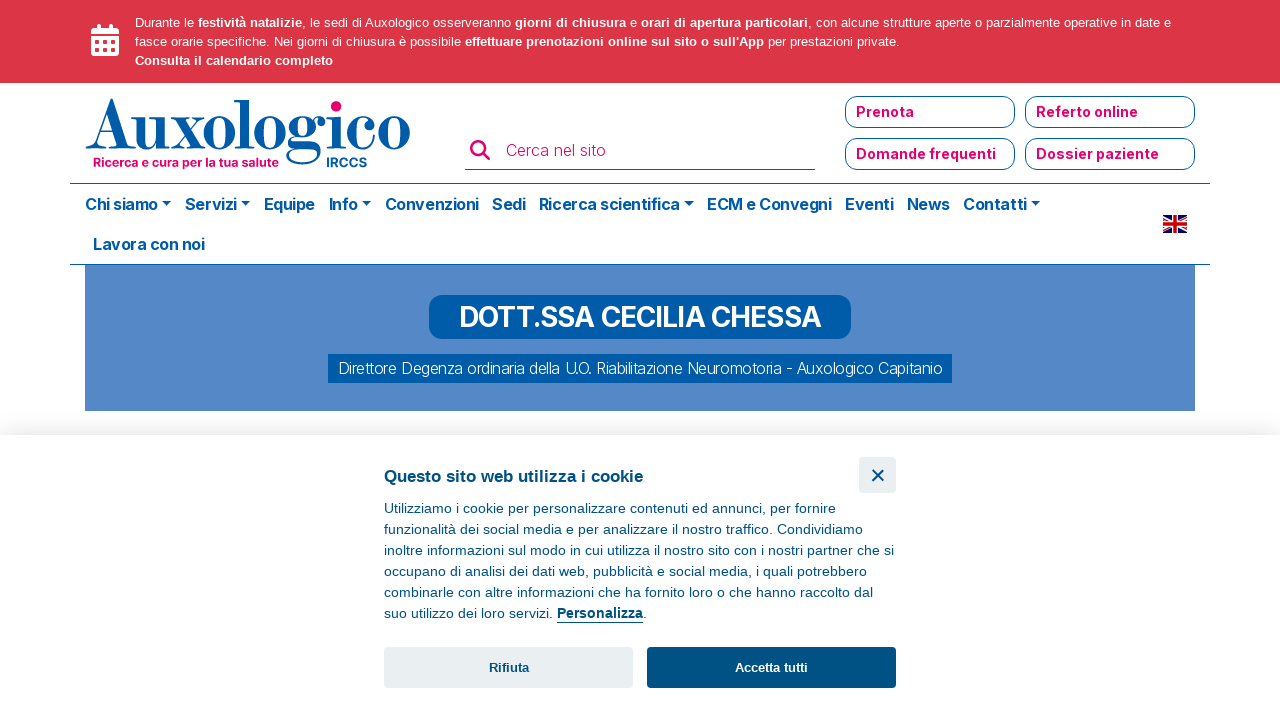

--- FILE ---
content_type: text/html; charset=UTF-8
request_url: https://www.auxologico.it/equipe/dottssa-cecilia-chessa
body_size: 18882
content:
<!DOCTYPE html><html lang="it" dir="ltr" prefix="content: http://purl.org/rss/1.0/modules/content/ dc: http://purl.org/dc/terms/ foaf: http://xmlns.com/foaf/0.1/ og: http://ogp.me/ns# rdfs: http://www.w3.org/2000/01/rdf-schema# schema: http://schema.org/ sioc: http://rdfs.org/sioc/ns# sioct: http://rdfs.org/sioc/types# skos: http://www.w3.org/2004/02/skos/core# xsd: http://www.w3.org/2001/XMLSchema# "><head><meta charset="utf-8" /><script async src="https://www.googletagmanager.com/gtag/js?id=G-RDZNJS490J"></script><script>window.dataLayer = window.dataLayer || [];function gtag(){dataLayer.push(arguments)};gtag("js", new Date());gtag("set", "developer_id.dMDhkMT", true);gtag('consent', 'default', {
'ad_storage': 'denied',
'ad_user_data': 'denied',
'ad_personalization': 'denied',
'analytics_storage': 'denied'
});
gtag('set', 'url_passthrough', true);gtag("config", "G-RDZNJS490J", {"groups":"default","linker":{"domains":["www.auxologico.it","app.tuotempo.com"]},"page_placeholder":"PLACEHOLDER_page_location","link_attribution":true,"allow_ad_personalization_signals":false});</script><meta name="description" content="Dott.ssa Cecilia Chessa - Direttore Degenza ordinaria della U.O. Riabilitazione Neuromotoria. Assistente Medico presso la U.O. di Riabilitazione…" /><meta property="og:site_name" content="Auxologico" /><meta property="og:type" content="article" /><meta property="og:url" content="https://www.auxologico.it/equipe/dottssa-cecilia-chessa" /><meta property="og:title" content="Dott.ssa Cecilia Chessa - Fisiatra" /><meta property="og:description" content="Dott.ssa Cecilia Chessa - Direttore Degenza ordinaria della U.O. Riabilitazione Neuromotoria. Assistente Medico presso la U.O. di Riabilitazione…" /><meta name="Generator" content="Drupal 8 (https://www.drupal.org)" /><meta name="MobileOptimized" content="width" /><meta name="HandheldFriendly" content="true" /><meta name="viewport" content="width=device-width, initial-scale=1.0" /><script type="application/ld+json">{"@context": "https://schema.org","@graph": [{"@type": "Organization","@id": "https://www.auxologico.it/#organization","name": "Auxologico IRCCS","url": "https://www.auxologico.it/","telephone": "+3902619111","logo": {"@type": "ImageObject","url": "https://www.auxologico.it/themes/custom/auxo/assets/img/logo-auxologico-2022.svg","width": "300","height": "66"}},{"@type": "WebPage","@id": "https://www.auxologico.it/equipe/dottssa-cecilia-chessa#webpage","description": "Dott.ssa Cecilia Chessa - Direttore Degenza ordinaria della U.O. Riabilitazione Neuromotoria. Assistente Medico presso la U.O. di Riabilitazione…","inLanguage": "it-IT"},{"@type": "WebSite","@id": "https://www.auxologico.it/#website","name": "Auxologico IRCCS","url": "https://www.auxologico.it/","potentialAction": {"@type": "SearchAction","target": {"@type": "EntryPoint","urlTemplate": "https://www.auxologico.it/cerca?search={search_term_string}","inLanguage": "it-IT"},"query-input": "required name=search_term_string"},"publisher": {"@type": "Organization","@id": "https://www.auxologico.it/#organization"},"inLanguage": "it-IT"}]
}</script><link rel="shortcut icon" href="/sites/default/files/favicon_1.ico" type="image/vnd.microsoft.icon" /><link rel="canonical" href="https://www.auxologico.it/equipe/dottssa-cecilia-chessa" /><link rel="shortlink" href="https://www.auxologico.it/node/254" /><link rel="revision" href="https://www.auxologico.it/equipe/dottssa-cecilia-chessa" /><title>Dott.ssa Cecilia Chessa - Fisiatra Milano Centro | Auxologico Capitanio</title><link rel="stylesheet" media="all" href="/sites/default/files/css/css_zYZyy95nda0Qo9tBOleHy7uMAEkcS4wZOFx_jdomTwU.css" /><link rel="stylesheet" media="all" href="/sites/default/files/css/css_Um9XyoJR-C2o9v2b3zjfyML-FWfPNzQ9_Rb0Ko0opJ8.css" /><link rel="stylesheet" media="all" href="https://fonts.googleapis.com/css2?family=Inter:wght@300;400;700&amp;display=swap" /> <!--[if lte IE 8]><script src="/sites/default/files/js/js_VtafjXmRvoUgAzqzYTA3Wrjkx9wcWhjP0G4ZnnqRamA.js"></script><![endif]--><script src="https://connect.facebook.net/it_IT/sdk.js#xfbml=1&amp;version=v12.0&amp;appId=328050604302734" type="text/plain" defer async crossorign="anonymous" data-cookiecategory="targeting"></script><script type="text/plain" data-cookiecategory="targeting">
!function(f,b,e,v,n,t,s)
{if(f.fbq)return;n=f.fbq=function(){n.callMethod?
n.callMethod.apply(n,arguments):n.queue.push(arguments)};
if(!f._fbq)f._fbq=n;n.push=n;n.loaded=!0;n.version='2.0';
n.queue=[];t=b.createElement(e);t.async=!0;
t.src=v;s=b.getElementsByTagName(e)[0];
s.parentNode.insertBefore(t,s)}(window, document,'script',
'https://connect.facebook.net/en_US/fbevents.js');
fbq('init', '328050604302734');
fbq('track', 'PageView');
</script><noscript><img height="1" width="1" style="display:none" src="https://www.facebook.com/tr?id=328050604302734&ev=PageView&noscript=1" /> </noscript></head><body class="path--node page--persona"> <a href="#main-content" class="visually-hidden focusable"> Salta al contenuto principale </a><div class="dialog-off-canvas-main-canvas" data-off-canvas-main-canvas><div id="alert-block-3db76e17-d69c-4914-ada7-14b937cbbebb" class="block block--auxologicoalertblock-4"><div class="top_message bg-danger"><div class="container-xl pr-0 pl-0"><div class="alert alert-danger fade show mb-0" role="alert" ><div class="d-none d-md-table-cell pr-3 align-middle"> <i class="fas fa-calendar-alt fa-2x"></i></div><div class="d-md-table-cell align-top"><div class="small"><p>Durante le<strong> festività natalizie</strong>, le sedi di Auxologico osserveranno <strong>giorni di chiusura</strong> e <strong>orari di apertura particolari</strong>, con alcune strutture aperte o parzialmente operative in date e fasce orarie specifiche. Nei giorni di chiusura è possibile<strong> effettuare</strong> <a href="https://www.auxologico.it/form/prenotazione-online" target="_blank" class="alert-link"><strong>prenotazioni online </strong></a><strong>sul sito o sull'<a data-entity-type="node" data-entity-uuid="fcc06ba1-856e-4d23-8435-b46368ffadbd" href="/news/app-auxologico-salute-tasca" target="_blank" title="Nuova App Auxologico, la salute in tasca" class="alert-link">App</a></strong> per prestazioni private.</p><p><a href="https://www.auxologico.it/news/calendario-aperture-festivita-natalizie-20252026" class="alert-link">Consulta il calendario completo</a></p></div></div></div></div></div></div><div class="container mt-2 mb-2 d-none d-lg-block"><div class="row align-items-end" id="header_top"><div class="col-lg-4 col-xl-4"><div class="block block--auxo-branding pl-sm-2 pl-lg-0"> <a href="/" class="navbar-brand d-flex align-items-center pl-sm-2 pl-lg-0 block--auxo-branding" aria-label=""> <img src="/themes/custom/auxo/assets/img/logo-auxologico-2022.svg" width="auto" height="auto" alt="Logo Auxologico" class="img-fluid mr-2" /> </a></div></div><div class="col-lg-3 col-xl-4"><form class="views-exposed-form" data-drupal-selector="views-exposed-form-ricerca-page-1" action="/cerca" method="get" id="views-exposed-form-ricerca-page-1" accept-charset="UTF-8"><div class="form-item form-group form-type-textfield form-item-search" style="display:none;"></div><div class="form-item form-group form-type-textfield form-item-search"> <label for="edit-search"><i class="fa fa-search fa-lg text-magenta" aria-hidden="true"></i></label> <input placeholder="Cerca nel sito" data-drupal-selector="edit-search" type="text" id="edit-search" name="search" value="" size="30" maxlength="128" class="form-control" /></div><div data-drupal-selector="edit-actions" class="form-actions js-form-wrapper form-wrapper" id="edit-actions"> <input class="d-none button js-form-submit form-submit btn btn-primary" data-drupal-selector="edit-submit-ricerca" type="submit" id="edit-submit-ricerca" value="Apply" /></div></form></div><div class="col-lg-5 col-xl-4"><div id="come-possiamo-aiutarti"><ul class="nav"><li class="nav-item "> <a href="/contatti/prenotazioni" class="nav-link" title="Prenota " data-drupal-link-system-path="node/1781">Prenota </a></li><li class="nav-item "> <a href="/referto-online" class="nav-link" title="Referto online" data-drupal-link-system-path="node/2895">Referto online</a></li><li class="nav-item "> <a href="/faq" class="nav-link" title="Domande frequenti" data-drupal-link-system-path="node/2241">Domande frequenti</a></li><li class="nav-item "> <a href="https://www.auxologico.it/prenotazione-online?n=0&amp;login=1" class="nav-link" title="Dossier paziente">Dossier paziente</a></li></ul></div></div></div></div><nav class="navbar navbar-expand-lg justify-content-between navbar-dark sticky-top-mobile pb-0 pt-0"><div class="container"><div class="block pl-sm-2 pl-lg-0 block--auxo-branding"> <a href="/" class="navbar-brand d-flex align-items-center pl-sm-2 pl-lg-0 block--auxo-branding" aria-label=""> <svg id="logo-auxologico" xmlns="http://www.w3.org/2000/svg" viewBox="0 0 1034 220"> <defs><style>.st0{fill:#fff;}</style></defs> <g id="irccs"> <rect x="641.7" y="175.4" class="st0" width="5.2" height="24.8"/> <path class="st0" d="M707.6,180.6c1-0.6,2.1-0.9,3.4-0.9c0.7,0,1.4,0.1,2,0.3s1.1,0.5,1.6,0.9s0.9,0.8,1.1,1.4 c0.3,0.5,0.5,1.1,0.6,1.8h5.3c-0.2-1.4-0.6-2.7-1.2-3.8c-0.6-1.1-1.4-2.1-2.3-2.8c-1-0.8-2-1.4-3.3-1.8c-1.2-0.4-2.6-0.6-4-0.6 c-2.2,0-4.1,0.5-5.9,1.5c-1.7,1-3.1,2.4-4.1,4.3c-1,1.9-1.5,4.2-1.5,6.9s0.5,5,1.5,6.9s2.4,3.3,4.1,4.3s3.7,1.5,5.9,1.5 c1.6,0,3-0.2,4.3-0.7s2.4-1.1,3.3-2c0.9-0.8,1.6-1.8,2.2-2.8c0.5-1.1,0.9-2.1,1-3.3h-5.3c-0.1,0.7-0.3,1.2-0.6,1.8 c-0.3,0.5-0.7,1-1.2,1.3c-0.5,0.4-1,0.6-1.6,0.8s-1.3,0.3-2,0.3c-1.3,0-2.4-0.3-3.3-0.9c-1-0.6-1.7-1.5-2.2-2.7s-0.8-2.7-0.8-4.5 c0-1.7,0.3-3.2,0.8-4.4C705.9,182.2,706.6,181.3,707.6,180.6z"/> <path class="st0" d="M665.9,190.4c1.3-0.6,2.4-1.5,3.1-2.7c0.7-1.2,1.1-2.6,1.1-4.2c0-1.6-0.3-3.1-1-4.3s-1.7-2.2-3-2.8 c-1.3-0.7-2.9-1-4.8-1h-9.8v24.8h5.2v-8.8h3.8l4.7,8.8h5.8l-5.3-9.6C665.7,190.5,665.8,190.5,665.9,190.4z M656.6,179.7h3.5 c1,0,1.8,0.1,2.5,0.4c0.7,0.3,1.2,0.7,1.5,1.3s0.5,1.3,0.5,2.1s-0.2,1.5-0.5,2s-0.8,1-1.5,1.2c-0.7,0.3-1.5,0.4-2.5,0.4h-3.6 L656.6,179.7L656.6,179.7z"/> <path class="st0" d="M742.2,188.3c-0.7-0.6-1.4-1.1-2.3-1.5s-1.9-0.7-3-1l-2.2-0.5c-0.5-0.1-1-0.3-1.5-0.4 c-0.5-0.2-0.9-0.4-1.3-0.6s-0.6-0.5-0.9-0.9c-0.2-0.3-0.3-0.7-0.3-1.2s0.2-1,0.5-1.4s0.8-0.7,1.3-1c0.6-0.2,1.3-0.4,2.2-0.4 c1.3,0,2.3,0.3,3,0.8s1.1,1.3,1.2,2.3h5c0-1.5-0.4-2.8-1.2-3.9c-0.8-1.1-1.8-2-3.2-2.6s-3-0.9-4.8-0.9s-3.4,0.3-4.8,0.9 c-1.4,0.6-2.5,1.5-3.3,2.6s-1.2,2.4-1.2,3.9c0,1.8,0.6,3.3,1.8,4.4c1.2,1.1,2.9,1.9,4.9,2.4l2.7,0.7c0.9,0.2,1.7,0.5,2.3,0.7 c0.6,0.3,1.1,0.6,1.4,1c0.3,0.4,0.5,0.8,0.5,1.4c0,0.6-0.2,1.1-0.5,1.6c-0.4,0.5-0.9,0.8-1.5,1.1c-0.7,0.3-1.4,0.4-2.3,0.4 c-0.9,0-1.7-0.1-2.4-0.4c-0.7-0.3-1.3-0.7-1.7-1.2c-0.4-0.6-0.7-1.2-0.7-2.1h-5.1c0,1.8,0.5,3.3,1.3,4.5s2,2.1,3.5,2.7 c1.5,0.6,3.2,0.9,5.2,0.9s3.7-0.3,5.2-0.9s2.5-1.5,3.3-2.6s1.1-2.4,1.2-3.9c0-1-0.2-1.9-0.6-2.7 C743.4,189.5,742.8,188.8,742.2,188.3z"/> <path class="st0" d="M681.8,180.6c1-0.6,2.1-0.9,3.4-0.9c0.7,0,1.4,0.1,2,0.3s1.1,0.5,1.6,0.9s0.9,0.8,1.1,1.4 c0.3,0.5,0.5,1.1,0.6,1.8h5.3c-0.2-1.4-0.6-2.7-1.2-3.8c-0.6-1.1-1.4-2.1-2.3-2.8c-1-0.8-2-1.4-3.3-1.8c-1.2-0.4-2.6-0.6-4-0.6 c-2.2,0-4.1,0.5-5.9,1.5c-1.7,1-3.1,2.4-4.1,4.3c-1,1.9-1.5,4.2-1.5,6.9s0.5,5,1.5,6.9s2.4,3.3,4.1,4.3s3.7,1.5,5.9,1.5 c1.6,0,3-0.2,4.3-0.7s2.4-1.1,3.3-2c0.9-0.8,1.6-1.8,2.2-2.8c0.5-1.1,0.9-2.1,1-3.3h-5.3c-0.1,0.7-0.3,1.2-0.6,1.8 c-0.3,0.5-0.7,1-1.2,1.3c-0.5,0.4-1,0.6-1.6,0.8s-1.3,0.3-2,0.3c-1.3,0-2.4-0.3-3.3-0.9c-1-0.6-1.7-1.5-2.2-2.7s-0.8-2.7-0.8-4.5 c0-1.7,0.3-3.2,0.8-4.4C680.1,182.2,680.8,181.3,681.8,180.6z"/> </g> <g id="auxologico"> <path class="st0" d="M382.8,75.3c-5.6-3.6-12.9-6.3-20.3-6.3c-7.3,0-15.6,3.1-20.3,6.3c-14.6,9.6-20.3,22.8-20.3,36.7 s5.7,27.3,20.3,36.8c5.2,3.5,12.3,6.1,20.3,6.1c6.1,0,14.8-2.4,20.3-6.1c14.6-9.6,20.3-22.9,20.3-36.8S397.4,84.9,382.8,75.3z M371.4,147.8c-2.3,1.9-5.2,2.6-8.9,2.6c-3.6,0-6.6-0.7-8.9-2.6c-5-4.2-7-14.9-7-35.8s1.9-31.5,7-35.6c2.3-1.9,5.2-2.6,8.9-2.6 c3.6,0,6.6,0.7,8.9,2.6c5,4.2,7,14.8,7,35.6S376.4,143.6,371.4,147.8z"/> <path class="st0" d="M450.9,147.8l-9.4-0.7c-1.4-0.2-2.4-0.9-2.4-2.3V27.5c0-0.2,0-0.4-0.2-0.4c-1,0-24.8,0.5-36.7,0.5 c-1.2,0-1.9,1-1.9,1.9v2.1c0,0.9,0.5,1.2,1.9,1.2l9.7,0.5c3.3,0.2,4.3,2.1,4.3,5.2v106.2c0,1.6-0.5,2.1-2.1,2.3l-9.4,0.7 c-1.4,0.2-2.4,1-2.4,2.3c0,1.4,1,2.4,2.4,2.4h0.3c6.4,0,15.6-0.5,22.8-0.5c7,0,16.3,0.5,22.8,0.5h0.2c1.2,0,2.3-1.2,2.3-2.4 C453.2,148.8,452.3,147.9,450.9,147.8z"/> <path class="st0" d="M835.4,75.3c-5.6-3.6-12.9-6.3-20.3-6.3c-7.3,0-15.6,3.1-20.3,6.3c-14.6,9.6-20.3,22.8-20.3,36.7 s5.7,27.3,20.3,36.8c5.2,3.5,12.3,6.1,20.3,6.1c6.1,0,14.8-2.4,20.3-6.1c14.6-9.6,20.3-22.9,20.3-36.8S850,84.9,835.4,75.3z M823.9,147.8c-2.3,1.9-5.2,2.6-8.9,2.6c-3.6,0-6.6-0.7-8.9-2.6c-5-4.2-6.9-14.9-6.9-35.8s1.9-31.5,6.9-35.6 c2.3-1.9,5.2-2.6,8.9-2.6s6.6,0.7,8.9,2.6c5,4.2,7,14.8,7,35.6S829,143.6,823.9,147.8z"/> <path class="st0" d="M321.2,147.3c-5.9-1-6.4-1.6-9-5.9l-22.6-37.5l14.9-18.4c3.3-4.2,8-6.1,12.5-7.5l4.5-1.4 c1.2-0.3,2.4-1.2,2.4-2.6s-1-1.9-2.1-1.9c-3.5,0-6.8,0.5-13.2,0.5c-8.3,0-12.2-0.5-16.2-0.5c-0.9,0-1.4,0.7-1.4,1.4 c0,1,1,1.4,1.6,1.7l5.7,2.6c3,1.2,4.2,2.3,4.2,3.6c0,1-0.7,2.3-2.1,4L288,100.9l-11.6-20c-0.3-0.5-0.5-1-0.5-1.6 c0-1.4,1.4-2.4,3-2.8l5.6-1.4c0.7-0.2,1.4-0.9,1.4-1.6c0-0.9-0.5-1.6-1.6-1.6c-2.1,0-16,0.5-26.4,0.5c-8.9,0-12.3-0.5-18.9-0.5 c-1.2,0-2.1,1-2.1,2.3c0,1.2,0.7,2.1,2.1,2.3l4.3,0.7c4.2,0.7,6.3,2.3,7.8,5L273,119l-14.9,18.8c-5,6.3-10.6,8.3-17.9,10.4 c-1.2,0.3-2.4,1-2.4,2.3c0,1.4,1.4,1.9,2.3,1.9c6.6,0,7.3-0.5,15.1-0.5c8.3,0,8.9,0.5,16,0.5c0.9,0,1.6-0.9,1.6-1.7 c0-0.7-0.5-1.6-1.6-1.9l-5.4-1.7c-3.7-1.2-5.9-2.6-5.9-4.9c0-1.2,0.7-2.6,2.1-4.3l12.9-15.8l11.3,19.3c1,1.7,1.6,3,1.6,4 c0,1.2-0.9,2.1-2.8,2.4l-5.6,1c-0.9,0.2-1.4,1-1.4,1.9s0.9,1.7,1.6,1.7c3.5,0,14.4-0.5,24.2-0.5c11.3,0,18.8,0.5,20.2,0.5 c1.4,0,2.4-1,2.4-2.4C326,148.1,324.1,147.8,321.2,147.3z"/> <path class="st0" d="M144,147.8l-10.3-0.9c-7.5-0.7-9-2.6-10.9-8.5L86.6,26.3c-0.5-1.7-1.7-2.6-3-2.6c-1.2,0-2.6,0.9-3.3,2.6 l-37.6,105c-3.3,9.4-10.1,12.7-16.9,14.2l-7.5,1.7c-1.4,0.3-2.1,1.6-2.1,2.6c0,1.4,0.9,2.6,2.3,2.6c8.3,0,8.9-0.7,22.1-0.7 c10.8,0,19.6,0.7,27.1,0.7c1,0,1.9-1.2,1.9-2.4c0-1-0.5-1.9-2.3-2.3l-12.7-2.3c-5.4-1-8.5-4.9-8.5-9.6c0-1.2,0.2-2.6,0.7-4 l7.6-21.9h31.3l9.4,28.7c0.5,1.4,0.9,2.6,0.9,3.8c0,2.1-1.2,3.8-4.9,4.2l-12.2,1c-1.9,0.2-2.6,1.2-2.6,2.3c0,1.2,1,2.4,2.4,2.4 c11.1,0,23.6-0.7,34.8-0.7c10.6,0,25,0.7,30.6,0.7c1.6,0,2.3-1.2,2.3-2.4l0,0C146.4,149,145.5,147.9,144,147.8z M56.2,106.1 l14.9-42.4l13.6,42.4H56.2z"/> <path class="st0" d="M231.4,147.6l-6.6-0.3c-2.6-0.2-3.7-1-3.7-3.3V72.2l-0.3-0.3c-2.3,0-24.3,0.2-38.1,0.2c-1.6,0-2.3,1.2-2.3,2.3 c0,1,0.7,2.1,2.3,2.3l10.4,0.7c4.2,0.4,5.2,1,5.2,5.7v40.3c0,14.2-8.2,26.2-18.2,26.2c-6.6,0-9.4-5-9.4-17V72.2l-0.3-0.3 c-1.9,0-20.7,0.2-34.6,0.2c-1.4,0-2.1,1-2.1,2.1c0,1,0.7,2.1,2.1,2.3l8.3,0.9c3,0.4,3.8,1.7,3.8,5.4v46.9 c0,15.6,11.6,25.7,26.9,25.7c10.8,0,19.5-6.1,22.9-16.7h0.5v13.7l0.2,0.5c1.9,0,18.6-0.3,21.9-0.3h11c1.2,0,2.3-1,2.3-2.4 C233.6,148.8,232.8,147.6,231.4,147.6z"/> <path class="st0" d="M620.1,69.1c-8.9,0-13.4,5-15.3,9.7c-0.2,0.5-0.4,0.9-0.5,0.9c-0.2,0-0.4-0.2-0.5-0.5 c-3.6-5.9-14.6-10.1-25.5-10.1c-20.9,0-36,12.3-36,28c0,11.6,7.6,20,16.7,23.6v0.5c-13.9,0.7-19.1,8.5-19.1,15.5 c0,10.6,4.2,15.6,17,16.3v0.5c-14.4,1.9-21.2,9.4-21.2,16.7c0,14.2,16.9,23.3,42,23.3c33,0,46.9-18.1,46.9-33.9 c0-13.7-5.4-24-26.1-25.5c-1.9-0.2-4-0.2-6.3-0.2h-39.4c-3,0-4.9-1.6-4.9-3.7c0-4,4.7-6.6,15.3-7.3c5.7,0.9,9.4,0.9,14.9,0.9 c5.4,0,11.8-1.2,16.3-3.1c10.4-4.3,18.2-12.9,18.2-23.6c0-3.7-0.5-5.9-1.4-8.5c-0.7-1.9-1.6-3.6-2.3-5.4c-0.3-1-0.5-2.1-0.5-3.1 c0-2.6,2.3-7,8-7c1.6,0,2.3,1.2,2.3,2.1c0,3-2.4,4.9-2.4,9.2c0,7.3,4.5,10.6,10.1,10.6s10.3-4.7,10.3-11.3 C636.8,75.1,630,69.1,620.1,69.1z M580.7,154.4c4,0,8,0,12,0.2c12.3,0.3,23.1,0.3,23.1,12.3c0,10.8-13,21-37.7,21 c-13.4,0-22.8-2.6-28.3-6.6c-4.5-3.3-6.8-7.6-6.8-11.8c0-4,1.9-8,6.1-10.6c4-2.6,10.1-4.2,18.8-4.3 C572,154.4,576.3,154.4,580.7,154.4z M578.2,119.6c-9,0-13-4.3-13-22.8c0-18.1,3.6-24,13-24c7.6,0,12.2,4.9,12.2,24 C590.4,115.3,586.1,119.6,578.2,119.6z"/> <path class="st0" d="M652.6,147.3l-9.2,0.5c-1.6,0-2.4,1.2-2.4,2.3c0,1.4,1.2,2.4,2.3,2.4h0.2c7.1,0,16.2-0.5,23.5-0.5 c6.4,0,16,0.5,21.5,0.5h0.3c1,0,1.9-1,1.9-2.4c0-1.2-0.9-2.1-2.4-2.3l-8.7-0.5c-1.6-0.2-2.3-0.9-2.3-2.3V72.7 c0-1.4-0.5-2.3-1.9-2.3c-7.5,1-23,1.4-33.6,1.6c-1.4,0-2.3,1.2-2.3,2.4c0,1.2,0.9,2.6,2.3,2.6l8.2,0.5c3.3,0.2,4.5,1.9,4.5,4.9V145 C654.5,146.6,654.2,147.3,652.6,147.3z"/> <path class="st0" d="M513.9,75.3c-5.6-3.6-12.9-6.3-20.3-6.3c-7.3,0-15.6,3.1-20.3,6.3C458.7,84.9,453,98.1,453,112 s5.7,27.3,20.3,36.8c5.2,3.5,12.3,6.1,20.3,6.1c6.1,0,14.8-2.4,20.3-6.1c14.6-9.6,20.3-22.9,20.3-36.8S528.5,84.9,513.9,75.3z M502.5,147.8c-2.3,1.9-5.2,2.6-8.9,2.6c-3.6,0-6.6-0.7-8.9-2.6c-5-4.2-7-14.9-7-35.8s1.9-31.5,7-35.6c2.3-1.9,5.2-2.6,8.9-2.6 c3.6,0,6.6,0.7,8.9,2.6c5,4.2,7,14.8,7,35.6S507.5,143.6,502.5,147.8z"/> <path class="st0" d="M762.9,116.3c-1.2,0-2.6,0.9-2.6,2.4c-0.9,16-8.9,30.9-26.4,30.9c-12,0-16.3-4-16.3-37.5 c0-32.8,4.5-39.1,17.5-39.1c9.9,0,12.3,4.2,12.3,6.3c0,1.6-0.9,2.4-3.1,3.6c-4,2.1-6.1,6.3-6.1,10.4c0,5.9,4.2,12,13,12 c7.6,0,12.9-5.4,12.9-12.7c0-12.2-12-23.6-29.5-23.6c-23.5,0-41.5,21.7-41.5,43.1c0,23.3,19.3,43.1,40.8,43.1 c7.3,0,14.2-2.4,19.6-7.5c7.6-7.3,11.5-18.8,11.5-28.7v-0.3C765,117.2,764,116.3,762.9,116.3z"/> <path class="st0" d="M664.9,30.5c-6.6,0-13.4,4.5-13.4,13.4c0,8.7,6.8,13.2,13.4,13.2c6.6,0,13.2-4.3,13.2-13.2 C678.2,35,671.6,30.5,664.9,30.5z"/> </g> <g id="claim"> <path class="st0" d="M195.5,186.3c0.6-0.4,1.2-0.6,2-0.6c0.9,0,1.6,0.3,2.2,0.8c0.6,0.5,0.9,1.2,1,2.1h4.6 c-0.1-1.4-0.4-2.5-1.1-3.6c-0.7-1-1.6-1.8-2.7-2.3c-1.2-0.6-2.5-0.8-4-0.8c-1.8,0-3.3,0.4-4.6,1.2s-2.3,1.8-3,3.2s-1,2.9-1,4.7 s0.3,3.4,1,4.7c0.7,1.4,1.7,2.4,3,3.2s2.8,1.2,4.6,1.2c1.6,0,2.9-0.3,4.1-0.9c1.1-0.6,2-1.4,2.7-2.4s1-2.2,1.1-3.5h-4.6 c-0.1,0.6-0.3,1.1-0.6,1.6c-0.3,0.4-0.7,0.8-1.1,1c-0.4,0.2-0.9,0.3-1.5,0.3c-0.8,0-1.4-0.2-2-0.6c-0.6-0.4-1-1-1.3-1.8 s-0.5-1.7-0.5-2.9c0-1.1,0.2-2,0.5-2.8C194.5,187.3,195,186.7,195.5,186.3z"/> <path class="st0" d="M50.9,190.5c1.3-0.6,2.2-1.5,2.9-2.6s1-2.5,1-4s-0.3-2.9-1-4s-1.6-2-2.9-2.7s-2.8-0.9-4.5-0.9h-9.3v23.5h5 v-8.3h3.6l4.4,8.3h5.5l-5-9.1C50.8,190.5,50.9,190.5,50.9,190.5z M42.1,180.3h3.3c1,0,1.7,0.1,2.4,0.4c0.6,0.3,1.1,0.7,1.4,1.2 s0.5,1.2,0.5,2s-0.2,1.4-0.5,1.9s-0.8,0.9-1.4,1.2c-0.6,0.3-1.4,0.4-2.4,0.4H42v-7.1H42.1z"/> <path class="st0" d="M114.4,181.8c-1,0-1.9,0.3-2.6,0.8c-0.8,0.6-1.3,1.4-1.6,2.5H110V182h-4.7v17.6h4.9v-10c0-0.7,0.2-1.4,0.5-1.9 c0.3-0.6,0.8-1,1.3-1.3c0.6-0.3,1.2-0.5,1.9-0.5c0.3,0,0.7,0,1.1,0.1s0.7,0.1,1,0.2V182c-0.2-0.1-0.5-0.1-0.7-0.1 C114.9,181.9,114.6,181.8,114.4,181.8z"/> <path class="st0" d="M123.6,186.3c0.6-0.4,1.2-0.6,2-0.6c0.9,0,1.6,0.3,2.2,0.8s0.9,1.2,1,2.1h4.6c-0.1-1.4-0.4-2.5-1.1-3.6 c-0.7-1-1.6-1.8-2.7-2.3c-1.2-0.6-2.5-0.8-4-0.8c-1.8,0-3.3,0.4-4.6,1.2c-1.3,0.8-2.3,1.8-3,3.2s-1,2.9-1,4.7s0.3,3.4,1,4.7 c0.7,1.4,1.7,2.4,3,3.2s2.8,1.2,4.6,1.2c1.6,0,2.9-0.3,4.1-0.9c1.1-0.6,2-1.4,2.7-2.4s1-2.2,1.1-3.5h-4.6c-0.1,0.6-0.3,1.1-0.6,1.6 c-0.3,0.4-0.7,0.8-1.1,1s-0.9,0.3-1.5,0.3c-0.8,0-1.4-0.2-2-0.6c-0.6-0.4-1-1-1.3-1.8s-0.5-1.7-0.5-2.9c0-1.1,0.2-2,0.5-2.8 C122.6,187.3,123.1,186.7,123.6,186.3z"/> <path class="st0" d="M99.7,184.1c-0.8-0.7-1.6-1.3-2.6-1.7s-2.1-0.6-3.2-0.6c-1.7,0-3.2,0.4-4.5,1.1c-1.3,0.8-2.3,1.8-3,3.2 s-1.1,3-1.1,4.8c0,1.9,0.4,3.5,1.1,4.8c0.7,1.4,1.7,2.4,3,3.1c1.3,0.7,2.9,1.1,4.7,1.1c1.5,0,2.7-0.2,3.8-0.7 c1.1-0.4,2-1.1,2.7-1.9c0.7-0.8,1.2-1.8,1.4-2.8l-4.5-0.3c-0.2,0.4-0.4,0.8-0.7,1.1c-0.3,0.3-0.7,0.5-1.2,0.7s-0.9,0.2-1.5,0.2 c-0.8,0-1.5-0.2-2.1-0.5s-1.1-0.8-1.4-1.5c-0.3-0.6-0.5-1.4-0.5-2.3l0,0h12v-1.3c0-1.5-0.2-2.8-0.6-3.9 C101,185.8,100.4,184.8,99.7,184.1z M90.1,189.1c0-0.6,0.2-1.2,0.5-1.7c0.3-0.6,0.8-1,1.3-1.4c0.6-0.3,1.2-0.5,2-0.5 c0.7,0,1.3,0.2,1.9,0.5c0.5,0.3,1,0.7,1.3,1.3c0.3,0.5,0.5,1.2,0.5,1.9h-7.5V189.1z"/> <path class="st0" d="M237.6,181.8c-1,0-1.9,0.3-2.6,0.8c-0.8,0.6-1.3,1.4-1.6,2.5h-0.2V182h-4.7v17.6h4.9v-10 c0-0.7,0.2-1.4,0.5-1.9c0.3-0.6,0.8-1,1.3-1.3c0.6-0.3,1.2-0.5,1.9-0.5c0.3,0,0.7,0,1.1,0.1c0.4,0.1,0.7,0.1,1,0.2V182 c-0.2-0.1-0.5-0.1-0.7-0.1C238.1,181.9,237.9,181.8,237.6,181.8z"/> <path class="st0" d="M176.4,184.1c-0.8-0.7-1.6-1.3-2.6-1.7s-2.1-0.6-3.2-0.6c-1.7,0-3.2,0.4-4.5,1.1c-1.3,0.8-2.3,1.8-3,3.2 s-1.1,3-1.1,4.8c0,1.9,0.4,3.5,1.1,4.8c0.7,1.4,1.7,2.4,3,3.1c1.3,0.7,2.9,1.1,4.7,1.1c1.5,0,2.7-0.2,3.8-0.7 c1.1-0.4,2-1.1,2.7-1.9c0.7-0.8,1.2-1.8,1.4-2.8l-4.5-0.3c-0.2,0.4-0.4,0.8-0.7,1.1s-0.7,0.5-1.2,0.7s-0.9,0.2-1.5,0.2 c-0.8,0-1.5-0.2-2.1-0.5s-1.1-0.8-1.4-1.5c-0.3-0.6-0.5-1.4-0.5-2.3l0,0h12v-1.3c0-1.5-0.2-2.8-0.6-3.9 C177.8,185.8,177.2,184.8,176.4,184.1z M166.9,189.1c0-0.6,0.2-1.2,0.5-1.7c0.3-0.6,0.8-1,1.3-1.4c0.6-0.3,1.2-0.5,2-0.5 c0.7,0,1.3,0.2,1.9,0.5c0.5,0.3,1,0.7,1.3,1.3c0.3,0.5,0.5,1.2,0.5,1.9h-7.5V189.1z"/> <path class="st0" d="M149.2,183.3c-0.7-0.5-1.5-0.8-2.4-1.1c-0.9-0.2-1.8-0.3-2.8-0.3c-1.4,0-2.6,0.2-3.7,0.6 c-1.1,0.4-1.9,1-2.6,1.8c-0.7,0.8-1.1,1.7-1.4,2.8l4.5,0.4c0.2-0.6,0.5-1.1,1-1.4c0.5-0.4,1.2-0.6,2.1-0.6c0.8,0,1.5,0.2,1.9,0.6 c0.5,0.4,0.7,1,0.7,1.7v0.1c0,0.4-0.1,0.7-0.4,0.8c-0.3,0.2-0.7,0.3-1.4,0.4c-0.6,0.1-1.5,0.2-2.5,0.3c-0.9,0.1-1.7,0.2-2.5,0.4 s-1.5,0.5-2.1,0.9s-1.1,0.9-1.5,1.6c-0.4,0.7-0.5,1.5-0.5,2.5c0,1.2,0.3,2.1,0.8,2.9c0.5,0.8,1.2,1.4,2.1,1.8 c0.9,0.4,1.9,0.6,3,0.6c0.9,0,1.6-0.1,2.3-0.3s1.2-0.6,1.7-1s0.9-0.9,1.1-1.4h0.1v2.4h4.6v-11.9c0-1-0.2-1.9-0.6-2.7 C150.5,184.4,149.9,183.8,149.2,183.3z M146.6,193.4c0,0.6-0.2,1.2-0.5,1.7s-0.7,0.9-1.3,1.2s-1.2,0.4-1.9,0.4s-1.4-0.2-1.8-0.5 c-0.5-0.3-0.7-0.9-0.7-1.5c0-0.5,0.1-0.8,0.4-1.2c0.2-0.3,0.6-0.6,1-0.7c0.4-0.2,0.9-0.3,1.5-0.4c0.3,0,0.6-0.1,0.9-0.1 c0.3,0,0.7-0.1,1-0.2c0.3-0.1,0.6-0.1,0.9-0.2s0.5-0.2,0.6-0.3L146.6,193.4L146.6,193.4z"/> <path class="st0" d="M73.1,186.3c0.6-0.4,1.2-0.6,2-0.6c0.9,0,1.6,0.3,2.2,0.8s0.9,1.2,1,2.1h4.6c-0.1-1.4-0.4-2.5-1.1-3.6 c-0.7-1-1.6-1.8-2.7-2.3c-1.2-0.6-2.5-0.8-4-0.8c-1.8,0-3.3,0.4-4.6,1.2c-1.3,0.8-2.3,1.8-3,3.2s-1,2.9-1,4.7s0.3,3.4,1,4.7 c0.7,1.4,1.7,2.4,3,3.2s2.8,1.2,4.6,1.2c1.6,0,2.9-0.3,4.1-0.9c1.1-0.6,2-1.4,2.7-2.4s1-2.2,1.1-3.5h-4.6c-0.1,0.6-0.3,1.1-0.6,1.6 c-0.3,0.4-0.7,0.8-1.1,1s-0.9,0.3-1.5,0.3c-0.8,0-1.4-0.2-2-0.6c-0.6-0.4-1-1-1.3-1.8s-0.5-1.7-0.5-2.9c0-1.1,0.2-2,0.5-2.8 C72.1,187.3,72.5,186.7,73.1,186.3z"/> <rect x="58.3" y="182.1" class="st0" width="4.9" height="17.6"/> <path class="st0" d="M219.7,192.2c0,0.8-0.1,1.4-0.5,2c-0.3,0.5-0.7,0.9-1.2,1.2s-1.1,0.4-1.6,0.4c-0.9,0-1.7-0.3-2.2-0.9 c-0.6-0.6-0.8-1.4-0.8-2.5v-10.3h-4.9v11.2c0,1.4,0.3,2.6,0.8,3.5c0.5,1,1.2,1.7,2.1,2.3c0.9,0.5,1.9,0.8,3.1,0.8 c1.3,0,2.4-0.3,3.4-0.9c0.9-0.6,1.6-1.5,2-2.5h0.2v3.2h4.7v-17.6h-4.9v10.1H219.7z"/> <path class="st0" d="M407.9,183.3c-0.7-0.5-1.5-0.8-2.4-1.1c-0.9-0.2-1.8-0.3-2.8-0.3c-1.4,0-2.6,0.2-3.7,0.6 c-1.1,0.4-1.9,1-2.6,1.8s-1.1,1.7-1.4,2.8l4.5,0.4c0.2-0.6,0.5-1.1,1-1.4c0.5-0.4,1.2-0.6,2.1-0.6c0.8,0,1.5,0.2,1.9,0.6 c0.5,0.4,0.7,1,0.7,1.7v0.1c0,0.4-0.1,0.7-0.4,0.8c-0.3,0.2-0.7,0.3-1.4,0.4c-0.6,0.1-1.5,0.2-2.5,0.3c-0.9,0.1-1.7,0.2-2.5,0.4 s-1.5,0.5-2.1,0.9s-1.1,0.9-1.5,1.6c-0.4,0.7-0.5,1.5-0.5,2.5c0,1.2,0.3,2.1,0.8,2.9c0.5,0.8,1.2,1.4,2.1,1.8 c0.9,0.4,1.9,0.6,3,0.6c0.9,0,1.6-0.1,2.3-0.3c0.7-0.2,1.2-0.6,1.7-1s0.9-0.9,1.1-1.4h0.1v2.4h4.6v-11.9c0-1-0.2-1.9-0.6-2.7 C409.1,184.4,408.6,183.8,407.9,183.3z M405.3,193.4c0,0.6-0.2,1.2-0.5,1.7s-0.7,0.9-1.3,1.2c-0.5,0.3-1.2,0.4-1.9,0.4 c-0.7,0-1.4-0.2-1.8-0.5c-0.5-0.3-0.7-0.9-0.7-1.5c0-0.5,0.1-0.8,0.4-1.2c0.2-0.3,0.6-0.6,1-0.7c0.4-0.2,0.9-0.3,1.5-0.4 c0.3,0,0.6-0.1,0.9-0.1s0.7-0.1,1-0.2c0.3-0.1,0.6-0.1,0.9-0.2s0.5-0.2,0.6-0.3v1.8H405.3z"/> <rect x="458.3" y="176.2" class="st0" width="4.9" height="23.5"/> <path class="st0" d="M478.3,192.2c0,0.8-0.1,1.4-0.5,2s-0.7,0.9-1.2,1.2s-1.1,0.4-1.6,0.4c-0.9,0-1.7-0.3-2.2-0.9 c-0.5-0.6-0.8-1.4-0.8-2.5v-10.3h-5v11.2c0,1.4,0.3,2.6,0.8,3.5c0.5,1,1.2,1.7,2.1,2.3c0.9,0.5,1.9,0.8,3.1,0.8 c1.3,0,2.4-0.3,3.4-0.9c0.9-0.6,1.6-1.5,2-2.5h0.2v3.2h4.7v-17.6h-4.9v10.1H478.3z"/> <path class="st0" d="M431.4,189.5l-3.2-0.6c-0.8-0.2-1.4-0.4-1.7-0.7c-0.3-0.3-0.5-0.6-0.5-1.1s0.3-0.9,0.8-1.3 c0.5-0.3,1.2-0.5,1.9-0.5c0.6,0,1.1,0.1,1.5,0.3s0.7,0.4,1,0.7s0.4,0.7,0.5,1l4.5-0.3c-0.2-1.6-1-2.9-2.2-3.8 c-1.3-0.9-3-1.4-5.3-1.4c-1.5,0-2.8,0.2-3.9,0.7c-1.1,0.4-2,1.1-2.6,1.9c-0.6,0.8-0.9,1.8-0.9,2.9c0,1.3,0.4,2.4,1.3,3.2 c0.8,0.8,2.1,1.4,3.8,1.8l3,0.6c0.8,0.2,1.3,0.4,1.7,0.7c0.4,0.3,0.6,0.7,0.6,1.1c0,0.5-0.3,1-0.8,1.3s-1.2,0.5-2.1,0.5 s-1.6-0.2-2.1-0.6c-0.6-0.4-0.9-0.9-1.1-1.6l-4.8,0.3c0.2,1.7,1,3,2.4,4s3.2,1.5,5.6,1.5c1.5,0,2.9-0.2,4-0.7 c1.2-0.5,2.1-1.2,2.8-2c0.7-0.9,1-1.9,1-3c0-1.3-0.4-2.3-1.3-3.1C434.4,190.4,433.1,189.8,431.4,189.5z"/> <path class="st0" d="M452.2,183.3c-0.7-0.5-1.5-0.8-2.4-1.1c-0.9-0.2-1.8-0.3-2.8-0.3c-1.4,0-2.6,0.2-3.7,0.6 c-1.1,0.4-1.9,1-2.6,1.8s-1.1,1.7-1.4,2.8l4.5,0.4c0.2-0.6,0.5-1.1,1-1.4c0.5-0.4,1.2-0.6,2.1-0.6c0.8,0,1.5,0.2,1.9,0.6 c0.5,0.4,0.7,1,0.7,1.7v0.1c0,0.4-0.1,0.7-0.4,0.8c-0.3,0.2-0.7,0.3-1.4,0.4c-0.6,0.1-1.5,0.2-2.5,0.3c-0.9,0.1-1.7,0.2-2.5,0.4 s-1.5,0.5-2.1,0.9s-1.1,0.9-1.5,1.6c-0.4,0.7-0.5,1.5-0.5,2.5c0,1.2,0.3,2.1,0.8,2.9c0.5,0.8,1.2,1.4,2.1,1.8 c0.9,0.4,1.9,0.6,3,0.6c0.9,0,1.6-0.1,2.3-0.3c0.7-0.2,1.2-0.6,1.7-1s0.9-0.9,1.1-1.4h0.1v2.4h4.6v-11.9c0-1-0.2-1.9-0.6-2.7 C453.5,184.4,452.9,183.8,452.2,183.3z M449.6,193.4c0,0.6-0.2,1.2-0.5,1.7s-0.7,0.9-1.3,1.2c-0.5,0.3-1.2,0.4-1.9,0.4 c-0.7,0-1.4-0.2-1.8-0.5c-0.5-0.3-0.7-0.9-0.7-1.5c0-0.5,0.1-0.8,0.4-1.2c0.2-0.3,0.6-0.6,1-0.7c0.4-0.2,0.9-0.3,1.5-0.4 c0.3,0,0.6-0.1,0.9-0.1s0.7-0.1,1-0.2c0.3-0.1,0.6-0.1,0.9-0.2c0.3-0.1,0.5-0.2,0.6-0.3v1.8H449.6z"/> <path class="st0" d="M495.5,195.9c-0.2,0-0.5,0.1-0.7,0.1c-0.3,0-0.6,0-0.9-0.1c-0.2-0.1-0.4-0.3-0.6-0.5c-0.1-0.2-0.2-0.6-0.2-1 v-8.5h3.3v-3.7h-3.3V178h-4.9v4.2h-2.4v3.7h2.4v9.2c0,1.2,0.2,2.1,0.7,2.9c0.5,0.8,1.2,1.3,2.1,1.7s1.9,0.5,3.1,0.5 c0.6,0,1.2-0.1,1.6-0.2c0.4-0.1,0.8-0.2,1-0.3l-0.8-3.6C495.9,195.9,495.7,195.9,495.5,195.9z"/> <path class="st0" d="M513.1,184.1c-0.8-0.7-1.6-1.3-2.6-1.7s-2.1-0.6-3.2-0.6c-1.7,0-3.2,0.4-4.5,1.1c-1.3,0.8-2.3,1.8-3,3.2 s-1.1,3-1.1,4.8c0,1.9,0.4,3.5,1.1,4.8c0.7,1.4,1.7,2.4,3,3.1s2.9,1.1,4.7,1.1c1.5,0,2.7-0.2,3.8-0.7c1.1-0.4,2-1.1,2.7-1.9 c0.7-0.8,1.2-1.8,1.4-2.8l-4.5-0.3c-0.2,0.4-0.4,0.8-0.7,1.1c-0.3,0.3-0.7,0.5-1.2,0.7s-0.9,0.2-1.5,0.2c-0.8,0-1.5-0.2-2.1-0.5 s-1.1-0.8-1.4-1.5c-0.3-0.6-0.5-1.4-0.5-2.3l0,0h12v-1.3c0-1.5-0.2-2.8-0.6-3.9C514.5,185.8,513.9,184.8,513.1,184.1z M503.6,189.1 c0-0.6,0.2-1.2,0.5-1.7c0.3-0.6,0.8-1,1.3-1.4c0.6-0.3,1.2-0.5,2-0.5c0.7,0,1.3,0.2,1.9,0.5c0.5,0.3,1,0.7,1.3,1.3 c0.3,0.5,0.5,1.2,0.5,1.9h-7.5V189.1z"/> <path class="st0" d="M386.5,192.2c0,0.8-0.1,1.4-0.5,2c-0.3,0.5-0.7,0.9-1.2,1.2s-1.1,0.4-1.6,0.4c-0.9,0-1.7-0.3-2.2-0.9 c-0.5-0.6-0.8-1.4-0.8-2.5v-10.3h-4.9v11.2c0,1.4,0.3,2.6,0.8,3.5c0.5,1,1.2,1.7,2.1,2.3c0.9,0.5,1.9,0.8,3.1,0.8 c1.3,0,2.4-0.3,3.4-0.9s1.6-1.5,2-2.5h0.2v3.2h4.7v-17.6h-4.9v10.1H386.5z"/> <path class="st0" d="M301.5,184.1c-0.8-0.7-1.6-1.3-2.6-1.7s-2.1-0.6-3.2-0.6c-1.7,0-3.2,0.4-4.5,1.1c-1.3,0.8-2.3,1.8-3,3.2 s-1.1,3-1.1,4.8c0,1.9,0.4,3.5,1.1,4.8c0.7,1.4,1.7,2.4,3,3.1c1.3,0.7,2.9,1.1,4.7,1.1c1.5,0,2.7-0.2,3.8-0.7 c1.1-0.4,2-1.1,2.7-1.9c0.7-0.8,1.2-1.8,1.4-2.8l-4.5-0.3c-0.2,0.4-0.4,0.8-0.7,1.1c-0.3,0.3-0.7,0.5-1.2,0.7s-0.9,0.2-1.5,0.2 c-0.8,0-1.5-0.2-2.1-0.5s-1.1-0.8-1.4-1.5c-0.3-0.6-0.5-1.4-0.5-2.3l0,0h12v-1.3c0-1.5-0.2-2.8-0.6-3.9 C302.8,185.8,302.2,184.8,301.5,184.1z M291.9,189.1c0-0.6,0.2-1.2,0.5-1.7c0.3-0.6,0.8-1,1.3-1.4c0.6-0.3,1.2-0.5,2-0.5 c0.7,0,1.3,0.2,1.9,0.5c0.5,0.3,1,0.7,1.3,1.3c0.3,0.5,0.5,1.2,0.5,1.9h-7.5V189.1z"/> <path class="st0" d="M280.9,182.9c-1.1-0.7-2.3-1-3.6-1c-1,0-1.8,0.2-2.5,0.5s-1.2,0.7-1.6,1.2s-0.7,1-0.9,1.4h-0.2v-3h-4.8v24.2 h4.9v-9.4h0.1c0.2,0.5,0.5,1,1,1.4c0.4,0.5,1,0.9,1.6,1.2c0.7,0.3,1.5,0.5,2.4,0.5c1.3,0,2.5-0.3,3.6-1s1.9-1.7,2.6-3.1 c0.6-1.3,0.9-3,0.9-5s-0.3-3.7-1-5C282.9,184.5,282,183.5,280.9,182.9z M279.1,193.6c-0.3,0.8-0.7,1.4-1.3,1.8s-1.2,0.7-2,0.7 s-1.5-0.2-2-0.6c-0.5-0.4-1-1-1.3-1.8s-0.4-1.7-0.4-2.7s0.1-2,0.4-2.7c0.3-0.8,0.7-1.4,1.3-1.8c0.5-0.4,1.2-0.6,2-0.6 s1.5,0.2,2,0.7c0.5,0.4,1,1,1.2,1.8c0.3,0.8,0.4,1.7,0.4,2.7C279.5,191.9,279.4,192.8,279.1,193.6z"/> <path class="st0" d="M253.8,183.3c-0.7-0.5-1.5-0.8-2.4-1.1c-0.9-0.2-1.8-0.3-2.8-0.3c-1.4,0-2.6,0.2-3.7,0.6 c-1.1,0.4-1.9,1-2.6,1.8c-0.7,0.8-1.1,1.7-1.4,2.8l4.5,0.4c0.2-0.6,0.5-1.1,1-1.4c0.5-0.4,1.2-0.6,2.1-0.6c0.8,0,1.5,0.2,1.9,0.6 c0.5,0.4,0.7,1,0.7,1.7v0.1c0,0.4-0.1,0.7-0.4,0.8c-0.3,0.2-0.7,0.3-1.4,0.4c-0.6,0.1-1.5,0.2-2.5,0.3c-0.9,0.1-1.7,0.2-2.5,0.4 s-1.5,0.5-2.1,0.9s-1.1,0.9-1.5,1.6c-0.4,0.7-0.5,1.5-0.5,2.5c0,1.2,0.3,2.1,0.8,2.9c0.5,0.8,1.2,1.4,2.1,1.8 c0.9,0.4,1.9,0.6,3,0.6c0.9,0,1.6-0.1,2.3-0.3s1.2-0.6,1.7-1s0.9-0.9,1.1-1.4h0.1v2.4h4.6v-11.9c0-1-0.2-1.9-0.6-2.7 C255.1,184.4,254.5,183.8,253.8,183.3z M251.2,193.4c0,0.6-0.2,1.2-0.5,1.7s-0.7,0.9-1.3,1.2s-1.2,0.4-1.9,0.4s-1.4-0.2-1.8-0.5 c-0.5-0.3-0.7-0.9-0.7-1.5c0-0.5,0.1-0.8,0.4-1.2c0.2-0.3,0.6-0.6,1-0.7c0.4-0.2,0.9-0.3,1.5-0.4c0.3,0,0.6-0.1,0.9-0.1 c0.3,0,0.7-0.1,1-0.2c0.3-0.1,0.6-0.1,0.9-0.2s0.5-0.2,0.6-0.3L251.2,193.4L251.2,193.4z"/> <path class="st0" d="M316.2,181.8c-1,0-1.9,0.3-2.6,0.8c-0.8,0.6-1.3,1.4-1.6,2.5h-0.2V182H307v17.6h4.9v-10c0-0.7,0.2-1.4,0.5-1.9 c0.3-0.6,0.8-1,1.3-1.3c0.6-0.3,1.2-0.5,1.9-0.5c0.3,0,0.7,0,1.1,0.1s0.7,0.1,1,0.2V182c-0.2-0.1-0.5-0.1-0.7-0.1 C316.7,181.9,316.4,181.8,316.2,181.8z"/> <rect x="327.7" y="176.2" class="st0" width="4.9" height="23.5"/> <path class="st0" d="M371,195.9c-0.2,0-0.5,0.1-0.7,0.1c-0.3,0-0.6,0-0.9-0.1c-0.2-0.1-0.4-0.3-0.6-0.5c-0.1-0.2-0.2-0.6-0.2-1 v-8.5h3.3v-3.7h-3.3V178h-4.9v4.2h-2.4v3.7h2.4v9.2c0,1.2,0.2,2.1,0.7,2.9c0.5,0.8,1.2,1.3,2.1,1.7s1.9,0.5,3.1,0.5 c0.6,0,1.2-0.1,1.6-0.2c0.4-0.1,0.8-0.2,1-0.3l-0.8-3.6C371.4,195.9,371.3,195.9,371,195.9z"/> <path class="st0" d="M349.1,183.3c-0.7-0.5-1.5-0.8-2.4-1.1c-0.9-0.2-1.8-0.3-2.8-0.3c-1.4,0-2.6,0.2-3.7,0.6 c-1.1,0.4-1.9,1-2.6,1.8s-1.1,1.7-1.4,2.8l4.5,0.4c0.2-0.6,0.5-1.1,1-1.4c0.5-0.4,1.2-0.6,2.1-0.6c0.8,0,1.5,0.2,1.9,0.6 c0.5,0.4,0.7,1,0.7,1.7v0.1c0,0.4-0.1,0.7-0.4,0.8c-0.3,0.2-0.7,0.3-1.4,0.4c-0.6,0.1-1.5,0.2-2.5,0.3c-0.9,0.1-1.7,0.2-2.5,0.4 s-1.5,0.5-2.1,0.9s-1.1,0.9-1.5,1.6c-0.4,0.7-0.5,1.5-0.5,2.5c0,1.2,0.3,2.1,0.8,2.9c0.5,0.8,1.2,1.4,2.1,1.8 c0.9,0.4,1.9,0.6,3,0.6c0.9,0,1.6-0.1,2.3-0.3c0.7-0.2,1.2-0.6,1.7-1s0.9-0.9,1.1-1.4h0.1v2.4h4.6v-11.9c0-1-0.2-1.9-0.6-2.7 C350.4,184.4,349.8,183.8,349.1,183.3z M346.5,193.4c0,0.6-0.2,1.2-0.5,1.7s-0.7,0.9-1.3,1.2c-0.6,0.3-1.2,0.4-1.9,0.4 c-0.7,0-1.4-0.2-1.8-0.5c-0.5-0.3-0.7-0.9-0.7-1.5c0-0.5,0.1-0.8,0.4-1.2c0.2-0.3,0.6-0.6,1-0.7c0.4-0.2,0.9-0.3,1.5-0.4 c0.3,0,0.6-0.1,0.9-0.1s0.7-0.1,1-0.2c0.3-0.1,0.6-0.1,0.9-0.2s0.5-0.2,0.6-0.3v1.8H346.5z"/> <path class="st0" d="M60.7,174.9c-0.7,0-1.3,0.2-1.9,0.7c-0.5,0.5-0.8,1.1-0.8,1.7c0,0.7,0.3,1.3,0.8,1.7c0.5,0.5,1.1,0.7,1.9,0.7 c0.7,0,1.3-0.2,1.9-0.7c0.5-0.5,0.8-1.1,0.8-1.7c0-0.7-0.3-1.2-0.8-1.7C62.1,175.1,61.4,174.9,60.7,174.9z"/> </g> </svg> </a></div> <button class="navbar-toggler" type="button" data-toggle="collapse" data-target=".navbar-collapse" aria-controls="navbar-collapse" aria-expanded="false" aria-label="Toggle navigation"> <span class="navbar-toggler-icon"></span> </button><div class="collapse navbar-collapse"><div class="mr-auto"><div class="block block--auxo-main-menu"><ul class="nav navbar-nav"><li class="nav-item dropdown "> <span class="nav-link dropdown-toggle" data-toggle="dropdown">Chi siamo</span><div class="dropdown-menu"> <a href="/chi-siamo" class="dropdown-item" title="Mission e Valori" data-drupal-link-system-path="node/98">Mission e Valori</a> <a href="/chi-siamo/storia" class="dropdown-item" title="Storia" data-drupal-link-system-path="node/3827">Storia</a> <a href="/chi-siamo/eccellenze-qualita" class="dropdown-item" title="Eccellenze e Qualità" data-drupal-link-system-path="node/1583">Eccellenze e Qualità</a> <a href="/lavora-con-noi" class="dropdown-item" title="Lavora con noi" data-drupal-link-system-path="node/4218">Lavora con noi</a> <a href="/gallery" class="dropdown-item" title="Gallery" data-drupal-link-system-path="node/2313">Gallery</a> <a href="/rassegna-stampa" title="Rassegna stampa" class="dropdown-item" data-drupal-link-system-path="rassegna-stampa">Rassegna stampa</a></div></li><li class="nav-item dropdown "> <span class="nav-link dropdown-toggle" data-toggle="dropdown">Servizi</span><div class="dropdown-menu"> <a href="/servizi/analisi-laboratorio" class="dropdown-item" title="Analisi di laboratorio" data-drupal-link-system-path="node/1195">Analisi di laboratorio</a> <a href="/diagnostica-immagini" class="dropdown-item" title="Diagnostica per Immagini" data-drupal-link-system-path="node/264">Diagnostica per Immagini</a> <a href="/vaccini" class="dropdown-item" title="Vaccini" data-drupal-link-system-path="node/2229">Vaccini</a> <a href="/diagnosi-cura/visite-specialistiche" class="dropdown-item" title="Visite specialistiche" data-drupal-link-system-path="node/1690">Visite specialistiche</a> <a href="/diagnosi-cura/cure-ospedaliere-chirurgia" class="dropdown-item" title="Cure ospedaliere e chirurgia" data-drupal-link-system-path="node/1687">Cure ospedaliere e chirurgia</a> <a href="/pronto-soccorso" class="dropdown-item" title="Pronto Soccorso Cardiologico " data-drupal-link-system-path="node/1236">Pronto Soccorso Cardiologico </a> <a href="/sedi/auxologico-residenza-anziani" class="dropdown-item" title="Residenza per Anziani" data-drupal-link-system-path="taxonomy/term/29">Residenza per Anziani</a> <a href="/diagnosi-cura/presa-carico-paziente-cronico" class="dropdown-item" title="Percorso Paziente Cronico" data-drupal-link-system-path="node/2346">Percorso Paziente Cronico</a> <a href="/diagnosi-cura/check-up-prevenzione" class="dropdown-item" title="Check-up e prevenzione" data-drupal-link-system-path="node/1172">Check-up e prevenzione</a> <a href="/aziende" class="dropdown-item" title="Servizi per le aziende" data-drupal-link-system-path="node/3832">Servizi per le aziende</a></div></li><li class="nav-item "> <a href="/cerca-medico" class="nav-link" title="Equipe" data-drupal-link-system-path="cerca-medico">Equipe</a></li><li class="nav-item dropdown "> <span class="nav-link dropdown-toggle" data-toggle="dropdown">Info</span><div class="dropdown-menu"> <a href="/contatti/prenotazioni" class="dropdown-item" title="Prenotazioni" data-drupal-link-system-path="node/1781">Prenotazioni</a> <a href="/contatti/disdetta-appuntamenti" class="dropdown-item" title="Disdette" data-drupal-link-system-path="node/2144">Disdette</a> <a href="/contatti/tariffe" class="dropdown-item" title="Tariffe" data-drupal-link-system-path="node/1181">Tariffe</a> <a href="/contatti/tempi-attesa-ssn" class="dropdown-item" title="Tempi di attesa" data-drupal-link-system-path="node/2644">Tempi di attesa</a> <a href="/contatti/ricoveri" class="dropdown-item" title="Ricoveri" data-drupal-link-system-path="node/1026">Ricoveri</a> <a href="https://www.auxologico.it/faq" class="dropdown-item" title="Domande frequenti">Domande frequenti</a></div></li><li class="nav-item "> <a href="/convenzioni" class="nav-link" title="Convenzioni" data-drupal-link-system-path="node/1022">Convenzioni</a></li><li class="nav-item "> <a href="/sedi" class="nav-link" title="Sedi" data-drupal-link-system-path="sedi">Sedi</a></li><li class="nav-item dropdown "> <span class="nav-link dropdown-toggle" data-toggle="dropdown">Ricerca scientifica</span><div class="dropdown-menu"> <a href="/ricerca-formazione/ricerca" class="dropdown-item" title="IRCCS dal 1972" data-drupal-link-system-path="node/1182">IRCCS dal 1972</a> <a href="/ricerca-formazione/laboratori-ricerca" class="dropdown-item" title="Laboratori di ricerca" data-drupal-link-system-path="node/1780">Laboratori di ricerca</a> <a href="https://www.auxologico.it/5x1000/" class="dropdown-item" title="5x1000 ">5x1000 </a> <a href="https://www.auxologico.it/ricerca-formazione/sostieni-ricerca" class="dropdown-item" title="Sostieni la ricerca">Sostieni la ricerca</a> <a href="/ricerca-formazione/comitato-etico" class="dropdown-item" title="Comitato Etico" data-drupal-link-system-path="node/1586">Comitato Etico</a> <a href="https://auxologico.ovidds.com/" target="_blank" class="dropdown-item" title="Biblioteca Scientifica">Biblioteca Scientifica</a> <a href="https://www.auxologico.it/ricerca-formazione/tto" class="dropdown-item" title="TTO">TTO</a></div></li><li class="nav-item "> <a href="/ricerca-formazione/ecm-convegni" class="nav-link" title="ECM e Convegni" data-drupal-link-system-path="node/1585">ECM e Convegni</a></li><li class="nav-item "> <a href="/eventi" class="nav-link" title="Eventi" data-drupal-link-system-path="eventi">Eventi</a></li><li class="nav-item "> <a href="/news" class="nav-link" title="News" data-drupal-link-system-path="news">News</a></li><li class="nav-item dropdown "> <span class="nav-link dropdown-toggle" data-toggle="dropdown">Contatti</span><div class="dropdown-menu"> <a href="https://www.auxologico.it/contatti/prenotazioni" class="dropdown-item" title="Centro Unico Prenotazioni">Centro Unico Prenotazioni</a> <a href="/contatti/urp" class="dropdown-item" title="Ufficio Relazioni Pubblico" data-drupal-link-system-path="node/1025">Ufficio Relazioni Pubblico</a> <a href="/contatti/press-marketing" class="dropdown-item" title="Press &amp; Marketing" data-drupal-link-system-path="node/1757">Press &amp; Marketing</a> <a href="https://www.auxologico.it/aziende" class="dropdown-item" title="Servizi per le aziende">Servizi per le aziende</a> <a href="/contatti/international-service" class="dropdown-item" title="International Service" data-drupal-link-system-path="node/1884">International Service</a> <a href="/contatti/newsletter" class="dropdown-item" title="Newsletter" data-drupal-link-system-path="node/1913">Newsletter</a></div></li><li class="nav-item "> <a href="/lavora-con-noi" class="nav-link" title="Lavora con noi" data-drupal-link-system-path="node/4218">Lavora con noi</a></li></ul></div></div><div class="block block--international"><ul id="menu-international" class="nav"><li class="international-en nav-item "> <a href="https://www.auxologico.com" class="international-en nav-link" title="EN">EN</a></li></ul></div></div></div> </nav><span id="menu-mobile-trigger" class="position-absolute"></span><div class="container d-lg-none pb-2"><div class="row"><div class="col"><div id="come-possiamo-aiutarti"><ul class="nav"><li class="nav-item "> <a href="/contatti/prenotazioni" class="nav-link" title="Prenota " data-drupal-link-system-path="node/1781">Prenota </a></li><li class="nav-item "> <a href="/referto-online" class="nav-link" title="Referto online" data-drupal-link-system-path="node/2895">Referto online</a></li><li class="nav-item "> <a href="/faq" class="nav-link" title="Domande frequenti" data-drupal-link-system-path="node/2241">Domande frequenti</a></li><li class="nav-item "> <a href="https://www.auxologico.it/prenotazione-online?n=0&amp;login=1" class="nav-link" title="Dossier paziente">Dossier paziente</a></li></ul></div></div></div></div><div class="page"> <main class=""><div class="page__content mb-5"><div class="container"><div data-drupal-messages-fallback class="hidden"></div><div class="block block--auxo-content"> <article role="article" about="/equipe/dottssa-cecilia-chessa" class="node persona persona--full"><div class="node__content"><div class="auxo_heading persona"><div class="title"><h1>Dott.ssa Cecilia Chessa</h1> <br/><h3>Direttore Degenza ordinaria della U.O. Riabilitazione Neuromotoria - Auxologico Capitanio</h3></div></div><div class="row"><div class="col-12 col-md-4 mb-4 text-center"> <img class="img-responsive img-fluid" src="/sites/default/files/styles/quadrata/public/2022-02/chessa_cecilia.jpg?h=b5110c2b&amp;itok=7nDly4yQ" width="360" height="360" alt="" typeof="foaf:Image" /><div class="mt-4 text-left"><h3 class="mb-2">Prenota con la Dott.ssa Cecilia Chessa</h3><div id="sc67d3f2abb0dc5"></div><script src="https://widgets.tuotempo.com/mop-shortcut/sc67d3f2abb0dc5"></script><script>
window.tuotempo = {
sc67d3f2abb0dc5: {
type: 0,
filters: {
resourceid: "sc15b4cee3e92438" //sostituire con il resourceid del medico
}
}
}
</script></div></div><div class="col-12 col-md-8 mb-4"><div class="accordion accordion-sedi" id="accordion" role="tablist" aria-multiselectable="true"><div class="card border-right-0 border-left-0"><div class="card-header bg-white p-0" role="tab" id="heading1"><h2 class="mb-0"> <button class="p-3 btn btn-block text-left text-blu font-weight-bold" type="button" data-toggle="collapse" data-target="#collapse1" aria-expanded="false" aria-controls="collapse1"><div class="title-and-text__field-paragraphs-title">Esperienza professionale</div> <span></span> </button></h2></div><div id="collapse1" class="panel-collapse collapse show" role="tabpanel" aria-labelledby="heading1"><div class="card-body"><div class="title-and-text__field-paragraphs-body"><p><strong>2022 - oggi</strong><br />Direttore Degenza ordinaria della U.O. Riabilitazione Neuromotoria.</p><p><strong>2005 - 2022</strong><br />Assistente Medico presso la U.O. di Riabilitazione Neuromotoria dell’IRCCS Istituto Auxologico Italiano.</p><p>Precedenti esperienze lavorative presso IRCCS Fondazione Salvatore Maugeri (Unità Risveglio, Unità Spinale e U.O. Neuroriabilitazione).</p></div></div></div></div><div class="card border-right-0 border-left-0"><div class="card-header bg-white p-0" role="tab" id="heading2"><h2 class="mb-0"> <button class="p-3 btn btn-block text-left collapsed text-blu font-weight-bold" type="button" data-toggle="collapse" data-target="#collapse2" aria-expanded="false" aria-controls="collapse2"><div class="title-and-text__field-paragraphs-title">Formazione</div> <span></span> </button></h2></div><div id="collapse2" class="panel-collapse collapse " role="tabpanel" aria-labelledby="heading2"><div class="card-body"><div class="title-and-text__field-paragraphs-body"><p><strong>1999</strong><br />Laurea in Medicina e Chirurgia presso l'Università degli Studi di Sassari.</p><p><strong>2004</strong><br />Specializzazione presso la Scuola di Specializzazione in Medicina Fisica e Riabilitazione dell’Università degli Studi di Pavia.</p></div></div></div></div><div class="card border-right-0 border-left-0"><div class="card-header bg-white p-0" role="tab" id="heading3"><h2 class="mb-0"> <button class="p-3 btn btn-block text-left collapsed text-blu font-weight-bold" type="button" data-toggle="collapse" data-target="#collapse3" aria-expanded="false" aria-controls="collapse3"><div class="title-and-text__field-paragraphs-title">Aree mediche di interesse</div> <span></span> </button></h2></div><div id="collapse3" class="panel-collapse collapse " role="tabpanel" aria-labelledby="heading3"><div class="card-body"><div class="title-and-text__field-paragraphs-body"><p>Attualmente si occupa di deficit funzionali e disabilità generate da patologie d’organo interessanti il sistema nervoso centrale e periferico, l’apparato locomotore e l’apparato cardiocircolatorio; si occupa inoltre della gestione riabilitativa delle menomazioni vescico-sfinteriche e colon-proctologiche.</p></div></div></div></div><div class="card border-right-0 border-left-0"><div class="card-header bg-white p-0" role="tab" id="heading4"><h2 class="mb-0"> <button class="p-3 btn btn-block text-left collapsed text-blu font-weight-bold" type="button" data-toggle="collapse" data-target="#collapse4" aria-expanded="false" aria-controls="collapse4"><div class="title-and-text__field-paragraphs-title">Partecipazione a convegni e pubblicazioni</div> <span></span> </button></h2></div><div id="collapse4" class="panel-collapse collapse " role="tabpanel" aria-labelledby="heading4"><div class="card-body"><div class="title-and-text__field-paragraphs-body"><ul><li>E.dalla Toffola, D. Bossi, S. Sverzellati, C. Chessa: “Terapia Riabilitativa” ATTI del IV Incontro sul dolore neurogeno :“Sindromi algodistrofiche: dall’inquadramento diagnostico al trattamento riabilitativo”, 17 maggio 2002 presso Fondazione S. Maugeri di Pavia.</li><li>C. Chessa, D. Bossi, M. Marchioni, B. Baroni, V. Pingue, C. Mezzani, E.dalla Toffola: “Revisione dei risultati del trattamento riabilitativo individuale e di gruppo in lombalgie e lombosciatalgie” ATTI del XXXI Congresso Nazionale SIMFER, 7-11 ottobre 2003 Verona</li><li>M.Bejor; E. Dalla Toffola; C.Pistarini; C. Chessa: “Percorso di cura integrato dell’emiplegico tra strutture per acuti e strutture di riabilitazione specialistica” Neurol Sci. 2005 May; 26 Suppl 1.</li><li>C. Chessa, C. Pistarini  , S. Aggujaro, M. Taricco, G. Zonca, M. Marchioni, C. Luzzatti :“Deficit selettivi di nomi e di verbi e loro correlati neuroanatomici” ATTI del V Congresso Nazionale SIRN, 30-31 maggio 2005 Senigallia</li><li>C. Pistarini, C. Chessa, G. Fizzotti, S. Ghirmai, A. Iannello, G. Maggioni, S. Torre: “Effetti dell’invecchiamento nella lesione midollare”  Ital J Rehab Med- MR 2005;19:37-40</li><li>Luigi Tesio, Viviana Rota, Cecilia Chessa , Laura Perucca “The 3D path of body centre of mass during adult human walkingon force treadmill” Journal of Biomechanics 43 (2010) 938–944.</li><li>Nadia Bolognini, PhD, Giuseppe Vallar, MD, Carlotta Casati, MSc, Lydia Abdul Latif, MD, Rasheda El-Nazer, BA, Julie Williams, MSc, Elisabetta Banco, MSc, Debora M. Duarte, BA, Luigi Tesio, MD, Cecilia Chessa, MD, Felipe Fregni, MD, PhD: “Neurophysiological and behavioural effects of tDCS combined with Constraint Induced Movement Therapy” Neurorehabilitation and Neural Repair (2011).</li></ul></div></div></div></div><div class="card border-right-0 border-left-0"><div class="card-header bg-white p-0" role="tab" id="heading5"><h2 class="mb-0"> <button class="p-3 btn btn-block text-left collapsed text-blu font-weight-bold" type="button" data-toggle="collapse" data-target="#collapse5" aria-expanded="false" aria-controls="collapse5"><div class="title-and-text__field-paragraphs-title">Adesione ad associazioni scientifiche</div> <span></span> </button></h2></div><div id="collapse5" class="panel-collapse collapse " role="tabpanel" aria-labelledby="heading5"><div class="card-body"><div class="title-and-text__field-paragraphs-body"><p>Dal 2012 membro del Club Italiano di Osteosintesi (CIO) dell’Istituto Auxologico Italiano.</p><p>Dal Gennaio 2011 è membro dello European Board of Physical and Rehabilitation Medicine.</p></div></div></div></div></div></div></div><div></div></div></article></div></div></div> </main> <footer class="page__footer"><div class="container"><div class="d-flex justify-content-md-between align-items-md-center"></div></div> <section class="py-3 py-md-5 py-xl-8"><div class="container"><div class="row justify-content-md-center"><div class="col-12 col-md-10 col-lg-8 col-xl-7 col-xxl-6"><p class="h2 display-5 text-center">Convenzioni con Fondi <br class="d-md-none" />e Assicurazioni</p><hr class="w-50 mx-auto mb-3 border-dark-subtle"></div></div></div><div class="container overflow-hidden"><div class="row gy-4"><div class="col-md-12"><div id="convCarousel" class="carousel slide" data-ride="carousel"><div class="carousel-inner"><div class="carousel-item active"><div class="row"><div class="col-6 col-md-4 col-xl-2 text-center"><div class="text-secondary bg-light px-2 py-3 mb-2"><a href="/convenzioni" class="text-decoration-none"><img src="/themes/custom/auxo/assets/img/convenzioni/allianz.png" alt="Allianz" class="img-grayscale"></a></div></div><div class="col-6 col-md-4 col-xl-2 text-center"><div class="text-secondary bg-light px-2 py-3 mb-2"><a href="/convenzioni" class="text-decoration-none"><img src="/themes/custom/auxo/assets/img/convenzioni/fasi.png" alt="Fasi" class="img-grayscale"></a></div></div><div class="col-6 col-md-4 col-xl-2 text-center"><div class="text-secondary bg-light px-2 py-3 mb-2"><a href="/convenzioni" class="text-decoration-none"><img src="/themes/custom/auxo/assets/img/convenzioni/iws.png" alt="IWS" class="img-grayscale"></a></div></div><div class="col-6 col-md-4 col-xl-2 text-center"><div class="text-secondary bg-light px-2 py-3 mb-2"><a href="/convenzioni" class="text-decoration-none"><img src="/themes/custom/auxo/assets/img/convenzioni/quas.png" alt="QuAS" class="img-grayscale"></a></div></div><div class="col-6 col-md-4 col-xl-2 text-center"><div class="text-secondary bg-light px-2 py-3 mb-2"><a href="/convenzioni" class="text-decoration-none"><img src="/themes/custom/auxo/assets/img/convenzioni/fasdac.png" alt="Fasdac" class="img-grayscale"></a></div></div><div class="col-6 col-md-4 col-xl-2 text-center"><div class="text-secondary bg-light px-2 py-3 mb-2"><a href="/convenzioni" class="text-decoration-none"><img src="/themes/custom/auxo/assets/img/convenzioni/assidai.png" alt="Assidai" class="img-grayscale"></a></div></div></div></div><div class="carousel-item"><div class="row"><div class="col-6 col-md-4 col-xl-2 text-center"><div class="text-secondary bg-light px-2 py-3 mb-2"><a href="/convenzioni" class="text-decoration-none"><img src="/themes/custom/auxo/assets/img/convenzioni/aon.svg" alt="Aon" class="img-grayscale"></a></div></div><div class="col-6 col-md-4 col-xl-2 text-center"><div class="text-secondary bg-light px-2 py-3 mb-2"><a href="/convenzioni" class="text-decoration-none"><img src="/themes/custom/auxo/assets/img/convenzioni/blueassistance.png" alt="Blue Assistance" class="img-grayscale"></a></div></div><div class="col-6 col-md-4 col-xl-2 text-center"><div class="text-secondary bg-light px-2 py-3 mb-2"><a href="/convenzioni" class="text-decoration-none"><img src="/themes/custom/auxo/assets/img/convenzioni/unisalute.png" alt="UniSalute" class="img-grayscale"></a></div></div><div class="col-6 col-md-4 col-xl-2 text-center"><div class="text-secondary bg-light px-2 py-3 mb-2"><a href="/convenzioni" class="text-decoration-none"><img src="/themes/custom/auxo/assets/img/convenzioni/previmedical.png" alt="Previmedical" class="img-grayscale"></a></div></div><div class="col-6 col-md-4 col-xl-2 text-center"><div class="text-secondary bg-light px-2 py-3 mb-2"><a href="/convenzioni" class="text-decoration-none"><img src="/themes/custom/auxo/assets/img/convenzioni/faschim.png" alt="Faschim" class="img-grayscale"></a></div></div><div class="col-6 col-md-4 col-xl-2 text-center"><div class="text-secondary bg-light px-2 py-3 mb-2"><a href="/convenzioni" class="text-decoration-none"><img src="/themes/custom/auxo/assets/img/convenzioni/insalute-logo.png" alt="In Salute" class="img-grayscale"></a></div></div></div></div><div class="carousel-item"><div class="row"><div class="col-6 col-md-4 col-xl-2 text-center"><div class="text-secondary bg-light px-2 py-3 mb-2"><a href="/convenzioni" class="text-decoration-none"><img src="/themes/custom/auxo/assets/img/convenzioni/axa.png" alt="AXA" class="img-grayscale"></a></div></div><div class="col-6 col-md-4 col-xl-2 text-center"><div class="text-secondary bg-light px-2 py-3 mb-2"><a href="/convenzioni" class="text-decoration-none"><img src="/themes/custom/auxo/assets/img/convenzioni/casagit-logo.png" alt="Casagit Salute" class="img-grayscale"></a></div></div><div class="col-6 col-md-4 col-xl-2 text-center"><div class="text-secondary bg-light px-2 py-3 mb-2"><a href="/convenzioni" class="text-decoration-none"><img src="/themes/custom/auxo/assets/img/convenzioni/ente.png" alt="Ente Mutuo Regionale" class="img-grayscale"></a></div></div><div class="col-6 col-md-4 col-xl-2 text-center"><div class="text-secondary bg-light px-2 py-3 mb-2"><a href="/convenzioni" class="text-decoration-none"><img src="/themes/custom/auxo/assets/img/convenzioni/insieme-salute.png" alt="Insieme Salute" class="img-grayscale"></a></div></div><div class="col-6 col-md-4 col-xl-2 text-center"><div class="text-secondary bg-light px-2 py-3 mb-2"><a href="/convenzioni" class="text-decoration-none"><img src="/themes/custom/auxo/assets/img/convenzioni/logo-welion-generali.png" alt="Generali" class="img-grayscale"></a></div></div><div class="col-6 col-md-4 col-xl-2 text-center"><div class="text-secondary bg-light px-2 py-3 mb-2"><a href="/convenzioni" class="text-decoration-none"><img src="/themes/custom/auxo/assets/img/convenzioni/marsh-l.png" alt="Marsh" class="img-grayscale"></a></div></div></div></div></div></div></div></div></section><div class="container extended_footer"><div class="row"><div class="col-12 border-top border-blu mb-3"></div><div class="col-12 col-md-6 col-sm-6 col-lg-3"><div class="block block--basic block--chisiamo"><p class="h2 text-blu">Chi siamo</p><div class="basic__body"><p>Auxologico è una Fondazione no profit riconosciuta come IRCCS (Istituto di Ricovero e Cura a Carattere Scientifico).<br />Fin dalle sue origini, nel 1958, Auxologico ha come proprie esclusive finalità la ricerca scientifica e l'attività di cura e assistenza sanitaria di alta specializzazione.</p><p><a class="btn btn-auxo-giallo font-weight-bold" data-entity-type="node" data-entity-uuid="bc8fccc9-7396-4eeb-93a9-e53c1eacb88c" href="/chi-siamo" title="Mission e Valori">Scopri di più</a></p><hr /><p class="h2 text-blu">Lavora con noi</p><p>Auxologico ti offre numerose possibilità per iniziare un percorso professionale o per consolidare e far crescere la tua carriera in un ambiente dinamico e all'avanguardia.</p><p><a class="btn btn-auxo-giallo font-weight-bold" data-entity-type="node" data-entity-uuid="69c460bf-ac93-4bb9-a63d-f067273e4c68" href="/lavora-con-noi" title="Lavora con noi">Scopri di più</a></p></div></div><div class="block-content block-content--banner-box block-content--ctablockprenota banner-box mb-3"><div class="panel panel-green"><div class="panel-body mr-3 ml-3"><div class="banner-box__body"><p class="h4 text-blu">Prenota la tua visita in Auxologico</p></div> <a href="/prenotazione-online" class="btn btn-sm btn-giallo btn-squared" title="Prenota ora">Prenota ora</a></div></div></div><div class="block-content block-content--banner-box block-content--ctablockreferto banner-box mb-3"><div class="panel panel-green"><div class="panel-body mr-3 ml-3"><div class="banner-box__body"><p class="h4 text-blu">Scarica il tuo referto online</p></div> <a href="/referto-online" class="btn btn-sm btn-giallo btn-squared" title="Scarica ora">Scarica ora</a></div></div></div></div><div class="col-12 col-md-6 col-sm-6 col-lg-3"><div class="block block--basic block--iservizi"><p class="h2 text-blu">I servizi</p><div class="basic__body"><p>Nelle sedi di Auxologico offriamo <a data-entity-type="node" data-entity-uuid="d44ef17c-fdca-4301-85a1-e450ddfcec69" href="/servizi/analisi-laboratorio" title="Prelievi AuxoLab">analisi di laboratorio</a>, prestazioni di <a data-entity-type="node" data-entity-uuid="28e407fc-e9e1-4c91-b026-1dec8823422a" href="/diagnostica-immagini" title="Diagnostica per Immagini">radiologia e diagnostica per immagini</a> come <a data-entity-type="node" data-entity-uuid="a02ca761-c306-4492-8f84-584ad2c30435" href="/tc-tomografia-computerizzata" title="TAC - TC (Tomografia Computerizzata)">TAC</a>, <a data-entity-type="node" data-entity-uuid="067c8446-efa9-4e1d-8d91-a4e18fe80de6" href="/risonanza-magnetica" title="Risonanza Magnetica">RM (Risonanza Magnetica)</a>, <a data-entity-type="node" data-entity-uuid="98b75519-09ff-4e05-a2f7-4b92493b36c2" href="/mammografia" title="Mammografia ">mammografia</a>, <a data-entity-type="node" data-entity-uuid="b3d98458-32d5-4032-b41d-df7f52bf87bd" href="/ecografia" title="Ecografia">ecografie</a> di tutti i distretti anatomici, <a data-entity-type="node" data-entity-uuid="38261030-038b-49f8-af7f-266d46f7ae03" href="/ecocardiogramma-ecocardiografia" title="Ecocardiogramma [Ecocardiografia]">ecocardiogramma</a>, <a data-entity-type="node" data-entity-uuid="53165778-f1a9-400a-ae47-763383036336" href="/diagnosi-cura/visite-specialistiche" title="Visite Specialistiche">visite specialistiche</a> in oltre 40 branche, <a data-entity-type="node" data-entity-uuid="f7a50cc6-3292-4741-98f8-e5976ec81765" href="/vaccini" title="Vaccini">vaccini per adulti e bambini</a>, <a data-entity-type="node" data-entity-uuid="8a51ada9-5825-4648-aee3-a5b1569077dd" href="/diagnosi-cura/cure-ospedaliere-chirurgia" title="Cure ospedaliere e chirurgia">ricoveri riabilitativi e chirurgici</a>, <a data-entity-type="node" data-entity-uuid="c24f9425-8564-4bf7-a555-5b1b467e07c5" href="/aziende" title="Per le aziende">servizi per le aziende</a> e <a data-entity-type="node" data-entity-uuid="f4c050dc-3eaf-4ed9-a015-d52acadd3312" href="/diagnosi-cura/check-up-prevenzione" title="Check-up e prevenzione">check-up e prevenzione</a> e molti altri servizi.</p><hr /></div></div><div class="block block--mainnavigation"><p class="h2 text-blu">Le eccellenze clinico scientifiche</p><ul class="nav navbar-nav"><li class="nav-item "> <a href="/eccellenze-cliniche/cardiologia-riabilitazione-cardiologica" class="nav-link" title="Cardiologia e Riabilitazione Cardiologica" data-drupal-link-system-path="node/40">Cardiologia e Riabilitazione Cardiologica</a></li><li class="nav-item "> <a href="/eccellenze-cliniche/cura-obesita" class="nav-link" title="Cura dell&#039;Obesità" data-drupal-link-system-path="node/1808">Cura dell&#039;Obesità</a></li><li class="nav-item "> <a href="/eccellenze-cliniche/chirurgia-generale" class="nav-link" title="Chirurgia Generale" data-drupal-link-system-path="node/87">Chirurgia Generale</a></li><li class="nav-item "> <a href="/centro-chirurgia-vascolare" class="nav-link" title="Chirurgia Vascolare" data-drupal-link-system-path="node/1816">Chirurgia Vascolare</a></li><li class="nav-item "> <a href="/eccellenze-cliniche/endocrinologia-malattie-metabolismo" class="nav-link" title="Endocrinologia e Malattie del Metabolismo" data-drupal-link-system-path="node/88">Endocrinologia e Malattie del Metabolismo</a></li><li class="nav-item "> <a href="/eccellenze-cliniche/immunologia-allergologia-reumatologia" class="nav-link" title="Immunologia, Allergologia e Reumatologia" data-drupal-link-system-path="node/91">Immunologia, Allergologia e Reumatologia</a></li><li class="nav-item "> <a href="/eccellenze-cliniche/medicina-riabilitativa-neuromotoria" class="nav-link" title="Medicina Riabilitativa e Neuromotoria" data-drupal-link-system-path="node/90">Medicina Riabilitativa e Neuromotoria</a></li><li class="nav-item "> <a href="/eccellenze-cliniche/neurologia" class="nav-link" title="Neurologia" data-drupal-link-system-path="node/89">Neurologia</a></li><li class="nav-item "> <a href="/eccellenze-cliniche/oculistica-chirurgia-oculistica" class="nav-link" title="Oculistica e Chirurgia Oculistica" data-drupal-link-system-path="node/92">Oculistica e Chirurgia Oculistica</a></li><li class="nav-item "> <a href="/eccellenze-cliniche/ortopedia-traumatologia" class="nav-link" title="Ortopedia e Traumatologia" data-drupal-link-system-path="node/93">Ortopedia e Traumatologia</a></li><li class="nav-item "> <a href="/eccellenze-cliniche/urologia-andrologia" class="nav-link" title="Urologia e Chirurgia Urologica" data-drupal-link-system-path="node/94">Urologia e Chirurgia Urologica</a></li></ul></div></div><div class="col-12 col-md-6 col-sm-6 col-lg-3"><div class="block block--basic block--dovecitrovi"><div class="basic__body"><div class="view view--sedi view--sedi--block-4 view-id-sedi view-display-id-block_4 block--views-block--sedi-block-4"><div class="item-list"><p class="h3 text-blu">Poliambulatori specialistici<br> e Punti Prelievo</p><ul><li><div class="views-field views-field-name"><span class="field-content"> <a href="/sedi/auxologico-ariosto">Auxologico Ariosto - Milano</a> </span></div></li><li><div class="views-field views-field-name"><span class="field-content"> <a href="/sedi/auxologico-citta-studi-icans">Auxologico Città Studi Icans - Milano</a> </span></div></li><li><div class="views-field views-field-name"><span class="field-content"> <a href="/sedi/auxologico-pier-lombardo">Auxologico Pier Lombardo - Milano</a> </span></div></li><li><div class="views-field views-field-name"><span class="field-content"> <a href="/sedi/auxologico-procaccini">Auxologico Procaccini - Milano</a> </span></div></li><li><div class="views-field views-field-name"><span class="field-content"> <a href="/sedi/auxologico-pioltello">Auxologico Pioltello - (MI)</a> </span></div></li><li><div class="views-field views-field-name"><span class="field-content"> <a href="/sedi/auxologico-bollate">Auxologico Bollate - (MI)</a> </span></div></li><li><div class="views-field views-field-name"><span class="field-content"> <a href="/sedi/auxologico-cusano">Auxologico Cusano - (MI)</a> </span></div></li><li><div class="views-field views-field-name"><span class="field-content"> <a href="/sedi/auxologico-meda">Auxologico Meda - (MB)</a> </span></div></li><li><div class="views-field views-field-name"><span class="field-content"> <a href="/sedi/auxologico-meda-riabilitazione">Auxologico Meda Riabilitazione - (MB)</a> </span></div></li><li><div class="views-field views-field-name"><span class="field-content"> <a href="/sedi/auxologico-como">Auxologico Como</a> </span></div></li><li><div class="views-field views-field-name"><span class="field-content"> <a href="/sedi/auxologico-villa-caramora">Auxologico Villa Caramora - Verbania</a> </span></div></li><li><div class="views-field views-field-name"><span class="field-content"> <a href="/sedi/auxologico-villadossola">Auxologico Villadossola - (VB)</a> </span></div></li></ul></div><div class="item-list"><p class="h3 text-blu">Sedi estere</p><ul><li><div class="views-field views-field-name"><span class="field-content"><a href="https://cardiorec.com/" target="_blank" rel="nofollow noopener">Auxologico Cardiorec</a></span></div></li><li><div class="views-field views-field-name"><span class="field-content"><a href="https://auxologicopresident.ro/" target="_blank" rel="nofollow noopener">Auxologico President</a></span></div></li></ul></div><div class="item-list"><p class="h3 text-blu">Ospedali, RSA, Centri Ricerca</p><ul><li><div class="views-field views-field-name"><span class="field-content"> <a href="/sedi/auxologico-capitanio">Auxologico Capitanio - Milano</a> </span></div></li><li><div class="views-field views-field-name"><span class="field-content"> <a href="/sedi/auxologico-mose-bianchi">Auxologico Mosè Bianchi - Milano</a> </span></div></li><li><div class="views-field views-field-name"><span class="field-content"> <a href="/sedi/auxologico-san-luca">Auxologico San Luca - Milano</a> </span></div></li><li><div class="views-field views-field-name"><span class="field-content"> <a href="/sedi/auxologico-piancavallo">Auxologico Piancavallo - Oggebbio (VB)</a> </span></div></li><li><div class="views-field views-field-name"><span class="field-content"> <a href="/sedi/auxologico-residenza-anziani">Auxologico Residenza Anziani - Milano</a> </span></div></li><li><div class="views-field views-field-name"><span class="field-content"> <a href="/sedi/auxologico-roma-buon-pastore">Auxologico Roma Buon Pastore</a> </span></div></li><li><div class="views-field views-field-name"><span class="field-content"> <a href="/sedi/centro-ricerche-biomediche">Centro Ricerche Biomediche - Cusano M.</a> </span></div></li></ul></div></div></div></div></div><div class="col-12 col-md-6 col-sm-6 col-lg-3"><div class="block block--basic block--auxologiconews"><p class="h2 text-blu">Auxologico News</p><div class="basic__body"><p>Le notizie di attualità, i consigli su <a href="https://www.auxologico.it/temi">salute e prevenzione</a>, le novità sui nostri servizi, le news dalla ricerca e i comunicati stampa.</p><p><a class="btn btn-auxo-giallo font-weight-bold" href="/news">Leggi tutte le news</a></p></div></div><div class="block-content block-content--banner-box block-content--ctablocknews banner-box mb-3"><div class="panel panel-green"><div class="panel-body mr-3 ml-3"><div class="banner-box__body"><p class="h4 text-blu">Sostieni la ricerca: <br class="d-none d-sm-block" />dona il tuo 5×1000</p><p>La tua donazione, gratuita, sarà interamente destinata alla ricerca medica e all’assistenza sanitaria. Grazie al tuo contributo potremo infatti sviluppare nuove terapie e cure e offrire assistenza personalizzata ai nostri pazienti. Aiutaci a dare speranza e a fare la differenza nella vita di molte persone!</p></div> <a href="https://www.auxologico.it/5x1000/" class="btn btn-sm btn-giallo btn-squared" title="Scopri come">Scopri come</a></div></div></div><div class="block block--basic block--iscrivitiallanewsletter"><p class="h2 text-blu">Iscriviti alla newsletter</p><div class="basic__body"><p>Rimani in contatto per ricevere aggiornamenti su salute e prevenzione, servizi clinici, notizie dalla ricerca ed eventi gratuiti a cura dei nostri esperti.</p></div></div><div class="block block--basic block--formnewsletterfooter"><div class="basic__body"><form class="newsletterfooter" action="/contatti/newsletter" method="get" class="form-inline"> <label class="sr-only" for="edit-email">E-mail</label> <span class="bg-white"><input type="email" name="email" required="required" class="form-control form-control-sm bg-white text-blu" id="edit-email" placeholder="E-mail"></span> <button type="submit" class="ml-1 btn btn-auxo-magenta btn-sm">Iscriviti ora</button></form></div></div></div></div><div class="row"><div class="col-12 col-sm-6 col-md-6 col-lg-3 col-xl-3 mb-4 scarica-app order-lg-1"><p class="text-blu h5">Scarica la nostra App</p><div class="row"><div class="col"> <a target="_blank" href="https://apps.apple.com/it/app/auxologico/id1515759182"><img alt="Scarica su App Store" width="105" height="35" src="/themes/custom/auxo/assets/img/svg/app-store-white.svg"></a></div><div class="col"> <a target="_blank" href="https://play.google.com/store/apps/details?id=com.auxologico.app&utm_source=site"><img alt="Disponibile su Google Play" width="118" height="35" src="/themes/custom/auxo/assets/img/svg/play-store-white.svg"></a></div></div></div><div class="col-12 col-sm-6 col-md-6 col-lg-3 col-xl-3 mb-4 order-lg-3"><p class="text-blu h5 mb-lg-1 mb-xl-2">Seguici sui social</p><div id="menu-social"><ul class="nav"><li class="nav-item "> <a href="https://www.facebook.com/Auxologico/" class="nav-link" title="Facebook"> <i class="fab fa-facebook-f fa-lg"></i> </a></li><li class="nav-item "> <a href="https://www.instagram.com/auxologico/" class="nav-link" title="Instagram"> <i class="fab fa-instagram fa-lg"></i> </a></li><li class="nav-item "> <a href="https://www.linkedin.com/company/auxologico-irccs/" class="nav-link" title="Linkedin"> <i class="fab fa-linkedin-in fa-lg"></i> </a></li><li class="nav-item "> <a href="https://x.com/TwittAuxologico" class="nav-link" title="Twitter"> <i class="fab fa-x-twitter fa-lg"></i> </a></li><li class="nav-item "> <a href="https://www.youtube.com/@AuxologicoIRCCS" class="nav-link" title="Youtube"> <i class="fab fa-youtube fa-lg"></i> </a></li></ul></div></div><div class="col-12 col-lg-6 col-xl-6 order-lg-2"> <a href="https://www.greenhospitals.net/" rel="nofollow" target="_blank"> <picture> <source srcset="/themes/custom/auxo/assets/img/gghh.webp" type="image/webp"> <source srcset="/themes/custom/auxo/assets/img/gghh.png" type="image/png"> <img class="img-fluid" height="67" width="540" src="/themes/custom/auxo/assets/img/gghh.png"> </picture> </a></div></div></div><div class="container realfooter"><div class="row"><div class="col-12 col-sm-12 order-lg-2 col-lg-6"><p class="small text-blu"> <a href="/privacy"><strong>Privacy</strong></a> | <a href="/eu-cookie-policy">Cookie policy</a> | <a href="javascript:void(0);" aria-label="Visualizza impostazioni sui cookie" data-cc="c-settings">Impostazioni Cookie</a> | <a target="_blank" href="https://saas.hrzucchetti.it/hrpisaux/jsp/login.jsp">Area dipendenti</a> | <a href="/amministrazione-trasparente">Amministrazione Trasparente</a></p></div><div class="col-12 col-sm-12 order-lg-1 col-lg-6"><p class="text-blu small">&copy; 2025 <strong> Auxologico IRCCS</strong> - Ricerca e cura per la tua salute <br class="d-none d-md-none d-lg-block"> <span class="d-inline d-md-inline d-lg-none">| </span> SDI: U3NK44I - P.IVA 02703120150 - <a href="mailto:affarilegali.auxologico@pec.it">affarilegali.auxologico@pec.it</a></p></div></div></div> </footer></div><div class="modal fade auxologico-popup" id="newsletter-popup" tabindex="-1" role="dialog" aria-labelledby="myModalLabel"><div class="modal-dialog modal-dialog-centered modal-lg" role="document"><div class="modal-content"><div class="modal-body"> <button type="button" class="btn btn-squared btn-close" aria-label="Chiudi"> <span class="sr-only" aria-hidden="true">&times;</span> </button><div class="container-fluid pl-0 pr-0"><div class="row no-gutter"><div class="col-12"><div class="popup-text pl-3 pr-3 pt-3"><h4>Resta in contatto con noi!</h4><p>Rimani informato sulle novità di Auxologico:<br/> nuovi servizi, nuove sedi, eventi gratuiti sulla salute, articoli di approfondimento.<br/> <strong>Iscriviti alla newsletter</strong></p><form action="/contatti/newsletter" method="get" class="form-inline"> <label class="sr-only" for="email-newsletter">E-mail</label> <span class="bg-white"><input name="email" type="email" required="required" class="form-control form-control-sm bg-white text-blu" id="email-newsletter" placeholder="E-mail"></span> <button type="submit" class="ml-1 btn btn-giallo btn-sm">Iscriviti ora</button></form><div class="pt-2"><p><small><a id="never-newsletter-popup" class="text-secondary" href="#">Non mostrare più</a></small></p></div></div></div><div class="d-none d-md-block col-12"> <picture> <source srcset="/themes/custom/auxo/assets/img/newsletter-cover-04.webp" type="image/webp"> <source srcset="/themes/custom/auxo/assets/img/newsletter-cover-04.jpg" type="image/jpeg"> <img src="/themes/custom/auxo/assets/img/newsletter-cover-04.jpg" class="img-fluid" alt="Iscriviti alla newsletter"> </picture></div></div></div></div></div></div></div></div><script type="application/json" data-drupal-selector="drupal-settings-json">{"path":{"baseUrl":"\/","scriptPath":null,"pathPrefix":"","currentPath":"node\/254","currentPathIsAdmin":false,"isFront":false,"currentLanguage":"it"},"pluralDelimiter":"\u0003","suppressDeprecationErrors":true,"google_analytics":{"account":"G-RDZNJS490J","trackOutbound":true,"trackMailto":true,"trackTel":true,"trackDownload":true,"trackDownloadExtensions":"7z|aac|arc|arj|asf|asx|avi|bin|csv|doc(x|m)?|dot(x|m)?|exe|flv|gif|gz|gzip|hqx|jar|jpe?g|js|mp(2|3|4|e?g)|mov(ie)?|msi|msp|pdf|phps|png|ppt(x|m)?|pot(x|m)?|pps(x|m)?|ppam|sld(x|m)?|thmx|qtm?|ra(m|r)?|sea|sit|tar|tgz|torrent|txt|wav|wma|wmv|wpd|xls(x|m|b)?|xlt(x|m)|xlam|xml|z|zip","trackColorbox":true,"trackDomainMode":2,"trackCrossDomains":["www.auxologico.it","app.tuotempo.com"]},"data":{"extlink":{"extTarget":true,"extTargetNoOverride":false,"extNofollow":false,"extNoreferrer":false,"extFollowNoOverride":false,"extClass":"0","extLabel":"(link is external)","extImgClass":false,"extSubdomains":true,"extExclude":"","extInclude":"sites\/default\/files","extCssExclude":"","extCssExplicit":"","extAlert":false,"extAlertText":"This link will take you to an external web site. We are not responsible for their content.","mailtoClass":"0","mailtoLabel":"(link sends email)","extUseFontAwesome":false,"extIconPlacement":"append","extFaLinkClasses":"fa fa-external-link","extFaMailtoClasses":"fa fa-envelope-o","whitelistedDomains":null}},"ajaxTrustedUrl":{"\/cerca":true},"user":{"uid":0,"permissionsHash":"a337db9d1b85d39ca14bb986b5048c5dfb9dab675b2f762f9294823dc9a40231"}}</script><script src="/sites/default/files/js/js_qcrJ8RjB-EkGtyclU1LlJBrKQENCQ-pArUofJjreutU.js"></script><script src="/modules/contrib/ckeditor_oembed/js/providers/twitter.js?t57gsu" type="text/plain" defer data-cookiecategory="targeting"></script><script src="/modules/contrib/ckeditor_oembed/js/providers/instagram.js?t57gsu" type="text/plain" defer data-cookiecategory="targeting"></script><script src="/sites/default/files/js/js_CRQA6VRMyTtdq5QCtl03DbfzVMgT35VwZxpr0BgiggA.js"></script><script src="/themes/custom/auxo/assets/js/cc.js?v=1.0.0" defer></script><script src="/themes/custom/auxo/assets/js/iframemanager.js?v=1.0.0" defer></script><script src="/sites/default/files/js/js_oiYWlCZHCjPjK5GVicRi61gMXVU-qDJPcTkMzU-L5fI.js"></script><script src="/themes/custom/auxo/assets/js/cc-init.js?v=1.0.0" defer></script><script src="/sites/default/files/js/js_TazMB992Hw5AHMvYu_gVVCznctK9GnjKtuIsnnDVnBE.js"></script></body></html>

--- FILE ---
content_type: text/css
request_url: https://www.auxologico.it/sites/default/files/css/css_Um9XyoJR-C2o9v2b3zjfyML-FWfPNzQ9_Rb0Ko0opJ8.css
body_size: 82972
content:
.node--unpublished{background-color:#fff4f4;}
.navbar .form-inline .form-actions{display:none}.toolbar-oriented .toolbar-bar{z-index:1200}.toolbar-horizontal .toolbar-menu.nav{float:left}fieldset.card legend{font-size:1rem}.form-check{margin-bottom:1rem}.form-checkboxes .form-check,.form-radios .form-check{margin-bottom:0}.forum__last-reply{width:20%}.forum-list__forum{width:60%}#drupal-off-canvas{box-sizing:initial}
@media print{*,:after,:before{text-shadow:none!important;box-shadow:none!important}a:not(.btn):not(.btn-auxo):not(.btn-auxo-grigio):not(.btn-auxo-magenta):not(.btn-auxo-giallo){text-decoration:underline}abbr[title]:after{content:" (" attr(title) ")"}pre{white-space:pre-wrap!important}blockquote,pre{border:1px solid #adb5bd}blockquote,img,pre,tr{page-break-inside:avoid}h2,h3,p{orphans:3;widows:3}h2,h3{page-break-after:avoid}@page{size:a3}.container,body{min-width:992px!important}.navbar{display:none}.badge{border:1px solid #000}.table{border-collapse:collapse!important}.table td,.table th{background-color:#fff!important}.table-bordered td,.table-bordered th{border:1px solid #dee2e6!important}.table-dark{color:inherit}.table-dark tbody+tbody,.table-dark td,.table-dark th,.table-dark thead th{border-color:#dee2e6}.table .thead-dark th{color:inherit;border-color:#dee2e6}}*,:after,:before{box-sizing:border-box}html{font-family:sans-serif;line-height:1.15;-webkit-text-size-adjust:100%;-webkit-tap-highlight-color:rgba(0,0,0,0)}article,aside,figcaption,figure,footer,header,hgroup,main,nav,section{display:block}body{margin:0;font-family:Helvetica Neue,Helvetica,Arial,sans-serif;font-size:1rem;font-weight:400;line-height:1.5;color:#212529;text-align:left;background-color:#fff}[tabindex="-1"]:focus:not(:focus-visible){outline:0!important}hr{box-sizing:content-box;height:0;overflow:visible}h1,h2,h3,h4,h5,h6{margin-top:0;margin-bottom:.5rem}p{margin-top:0;margin-bottom:1rem}abbr[data-original-title],abbr[title]{text-decoration:underline;-webkit-text-decoration:underline dotted;text-decoration:underline dotted;cursor:help;border-bottom:0;-webkit-text-decoration-skip-ink:none;text-decoration-skip-ink:none}address{font-style:normal;line-height:inherit}address,dl,ol,ul{margin-bottom:1rem}dl,ol,ul{margin-top:0}ol ol,ol ul,ul ol,ul ul{margin-bottom:0}dt{font-weight:700}dd{margin-bottom:.5rem;margin-left:0}blockquote{margin:0 0 1rem}b,strong{font-weight:bolder}small{font-size:80%}sub,sup{position:relative;font-size:75%;line-height:0;vertical-align:baseline}sub{bottom:-.25em}sup{top:-.5em}a{color:#005ca9;text-decoration:none;background-color:transparent}a:hover{color:#00325d;text-decoration:underline}a:not([href]):not([class]),a:not([href]):not([class]):hover{color:inherit;text-decoration:none}code,kbd,pre,samp{font-family:SFMono-Regular,Menlo,Monaco,Consolas,Liberation Mono,Courier New,monospace;font-size:1em}pre{margin-top:0;margin-bottom:1rem;overflow:auto;-ms-overflow-style:scrollbar}figure{margin:0 0 1rem}img{border-style:none}img,svg{vertical-align:middle}svg{overflow:hidden}table{border-collapse:collapse}caption{padding-top:.75rem;padding-bottom:.75rem;color:#6c757d;text-align:left;caption-side:bottom}th{text-align:inherit;text-align:-webkit-match-parent}label{display:inline-block;margin-bottom:.5rem}button{border-radius:0}button:focus:not(:focus-visible){outline:0}button,input,optgroup,select,textarea{margin:0;font-family:inherit;font-size:inherit;line-height:inherit}button,input{overflow:visible}button,select{text-transform:none}[role=button]{cursor:pointer}select{word-wrap:normal}[type=button],[type=reset],[type=submit],button{-webkit-appearance:button}[type=button]:not(:disabled),[type=reset]:not(:disabled),[type=submit]:not(:disabled),button:not(:disabled){cursor:pointer}[type=button]::-moz-focus-inner,[type=reset]::-moz-focus-inner,[type=submit]::-moz-focus-inner,button::-moz-focus-inner{padding:0;border-style:none}input[type=checkbox],input[type=radio]{box-sizing:border-box;padding:0}textarea{overflow:auto;resize:vertical}fieldset{min-width:0;padding:0;margin:0;border:0}legend{display:block;width:100%;max-width:100%;padding:0;margin-bottom:.5rem;font-size:1.5rem;line-height:inherit;color:inherit;white-space:normal}progress{vertical-align:baseline}[type=number]::-webkit-inner-spin-button,[type=number]::-webkit-outer-spin-button{height:auto}[type=search]{outline-offset:-2px;-webkit-appearance:none}[type=search]::-webkit-search-decoration{-webkit-appearance:none}::-webkit-file-upload-button{font:inherit;-webkit-appearance:button}output{display:inline-block}summary{display:list-item;cursor:pointer}template{display:none}[hidden]{display:none!important}.h1,.h2,.h3,.h4,.h5,.h6,h1,h2,h3,h4,h5,h6{margin-bottom:.5rem;font-weight:500}.h1,h1{font-size:2.5rem}.h2,h2{font-size:2rem}.h3,h3{font-size:1.75rem}.h4,h4{font-size:1.5rem}.h5,h5{font-size:1.25rem}.h6,h6{font-size:1rem}.lead{font-size:1.25rem;font-weight:300}.display-1{font-size:6rem}.display-1,.display-2{font-weight:300;line-height:1.2}.display-2{font-size:5.5rem}.display-3{font-size:4.5rem}.display-3,.display-4{font-weight:300;line-height:1.2}.display-4{font-size:3.5rem}hr{margin-top:1rem;margin-bottom:1rem;border:0;border-top:1px solid rgba(0,0,0,.1)}.small,small{font-size:80%;font-weight:400}.mark,mark{padding:.2em;background-color:#fcf8e3}.list-inline,.list-unstyled{padding-left:0;list-style:none}.list-inline-item{display:inline-block}.list-inline-item:not(:last-child){margin-right:.5rem}.initialism{font-size:90%;text-transform:uppercase}.blockquote{margin-bottom:1rem;font-size:1.25rem}.blockquote-footer{display:block;font-size:80%;color:#6c757d}.blockquote-footer:before{content:"\2014\A0"}.img-fluid,.img-thumbnail{max-width:100%;height:auto}.img-thumbnail{padding:.25rem;background-color:#fff;border:1px solid #dee2e6;border-radius:.45rem;box-shadow:0 1px 2px rgba(0,0,0,.075)}.figure{display:inline-block}.figure-img{margin-bottom:.5rem;line-height:1}.figure-caption{font-size:90%;color:#6c757d}code{font-size:87.5%;color:#e83e8c;word-wrap:break-word}a>code{color:inherit}kbd{padding:.2rem .4rem;font-size:87.5%;color:#fff;background-color:#212529;border-radius:.4rem;box-shadow:inset 0 -.1rem 0 rgba(0,0,0,.25)}kbd kbd{padding:0;font-size:100%;font-weight:700;box-shadow:none}pre{display:block;font-size:87.5%;color:#212529}pre code{font-size:inherit;color:inherit;word-break:normal}.pre-scrollable{max-height:340px;overflow-y:scroll}.container,.container-fluid,.container-lg,.container-md,.container-sm,.container-xl{width:100%;padding-right:15px;padding-left:15px;margin-right:auto;margin-left:auto}@media (min-width:576px){.container,.container-sm{max-width:540px}}@media (min-width:768px){.container,.container-md,.container-sm{max-width:720px}}@media (min-width:992px){.container,.container-lg,.container-md,.container-sm{max-width:960px}}@media (min-width:1200px){.container,.container-lg,.container-md,.container-sm,.container-xl{max-width:1140px}}.row{display:flex;flex-wrap:wrap;margin-right:-15px;margin-left:-15px}.no-gutters{margin-right:0;margin-left:0}.no-gutters>.col,.no-gutters>[class*=col-]{padding-right:0;padding-left:0}.col,.col-1,.col-2,.col-3,.col-4,.col-5,.col-6,.col-7,.col-8,.col-9,.col-10,.col-11,.col-12,.col-auto,.col-lg,.col-lg-1,.col-lg-2,.col-lg-3,.col-lg-4,.col-lg-5,.col-lg-6,.col-lg-7,.col-lg-8,.col-lg-9,.col-lg-10,.col-lg-11,.col-lg-12,.col-lg-auto,.col-md,.col-md-1,.col-md-2,.col-md-3,.col-md-4,.col-md-5,.col-md-6,.col-md-7,.col-md-8,.col-md-9,.col-md-10,.col-md-11,.col-md-12,.col-md-auto,.col-sm,.col-sm-1,.col-sm-2,.col-sm-3,.col-sm-4,.col-sm-5,.col-sm-6,.col-sm-7,.col-sm-8,.col-sm-9,.col-sm-10,.col-sm-11,.col-sm-12,.col-sm-auto,.col-xl,.col-xl-1,.col-xl-2,.col-xl-3,.col-xl-4,.col-xl-5,.col-xl-6,.col-xl-7,.col-xl-8,.col-xl-9,.col-xl-10,.col-xl-11,.col-xl-12,.col-xl-auto{position:relative;width:100%;padding-right:15px;padding-left:15px}.col{flex-basis:0;flex-grow:1;max-width:100%}.row-cols-1>*{flex:0 0 100%;max-width:100%}.row-cols-2>*{flex:0 0 50%;max-width:50%}.row-cols-3>*{flex:0 0 33.3333333333%;max-width:33.3333333333%}.row-cols-4>*{flex:0 0 25%;max-width:25%}.row-cols-5>*{flex:0 0 20%;max-width:20%}.row-cols-6>*{flex:0 0 16.6666666667%;max-width:16.6666666667%}.col-auto{flex:0 0 auto;width:auto;max-width:100%}.col-1{flex:0 0 8.33333333%;max-width:8.33333333%}.col-2{flex:0 0 16.66666667%;max-width:16.66666667%}.col-3{flex:0 0 25%;max-width:25%}.col-4{flex:0 0 33.33333333%;max-width:33.33333333%}.col-5{flex:0 0 41.66666667%;max-width:41.66666667%}.col-6{flex:0 0 50%;max-width:50%}.col-7{flex:0 0 58.33333333%;max-width:58.33333333%}.col-8{flex:0 0 66.66666667%;max-width:66.66666667%}.col-9{flex:0 0 75%;max-width:75%}.col-10{flex:0 0 83.33333333%;max-width:83.33333333%}.col-11{flex:0 0 91.66666667%;max-width:91.66666667%}.col-12{flex:0 0 100%;max-width:100%}.order-first{order:-1}.order-last{order:13}.order-0{order:0}.order-1{order:1}.order-2{order:2}.order-3{order:3}.order-4{order:4}.order-5{order:5}.order-6{order:6}.order-7{order:7}.order-8{order:8}.order-9{order:9}.order-10{order:10}.order-11{order:11}.order-12{order:12}.offset-1{margin-left:8.33333333%}.offset-2{margin-left:16.66666667%}.offset-3{margin-left:25%}.offset-4{margin-left:33.33333333%}.offset-5{margin-left:41.66666667%}.offset-6{margin-left:50%}.offset-7{margin-left:58.33333333%}.offset-8{margin-left:66.66666667%}.offset-9{margin-left:75%}.offset-10{margin-left:83.33333333%}.offset-11{margin-left:91.66666667%}@media (min-width:576px){.col-sm{flex-basis:0;flex-grow:1;max-width:100%}.row-cols-sm-1>*{flex:0 0 100%;max-width:100%}.row-cols-sm-2>*{flex:0 0 50%;max-width:50%}.row-cols-sm-3>*{flex:0 0 33.3333333333%;max-width:33.3333333333%}.row-cols-sm-4>*{flex:0 0 25%;max-width:25%}.row-cols-sm-5>*{flex:0 0 20%;max-width:20%}.row-cols-sm-6>*{flex:0 0 16.6666666667%;max-width:16.6666666667%}.col-sm-auto{flex:0 0 auto;width:auto;max-width:100%}.col-sm-1{flex:0 0 8.33333333%;max-width:8.33333333%}.col-sm-2{flex:0 0 16.66666667%;max-width:16.66666667%}.col-sm-3{flex:0 0 25%;max-width:25%}.col-sm-4{flex:0 0 33.33333333%;max-width:33.33333333%}.col-sm-5{flex:0 0 41.66666667%;max-width:41.66666667%}.col-sm-6{flex:0 0 50%;max-width:50%}.col-sm-7{flex:0 0 58.33333333%;max-width:58.33333333%}.col-sm-8{flex:0 0 66.66666667%;max-width:66.66666667%}.col-sm-9{flex:0 0 75%;max-width:75%}.col-sm-10{flex:0 0 83.33333333%;max-width:83.33333333%}.col-sm-11{flex:0 0 91.66666667%;max-width:91.66666667%}.col-sm-12{flex:0 0 100%;max-width:100%}.order-sm-first{order:-1}.order-sm-last{order:13}.order-sm-0{order:0}.order-sm-1{order:1}.order-sm-2{order:2}.order-sm-3{order:3}.order-sm-4{order:4}.order-sm-5{order:5}.order-sm-6{order:6}.order-sm-7{order:7}.order-sm-8{order:8}.order-sm-9{order:9}.order-sm-10{order:10}.order-sm-11{order:11}.order-sm-12{order:12}.offset-sm-0{margin-left:0}.offset-sm-1{margin-left:8.33333333%}.offset-sm-2{margin-left:16.66666667%}.offset-sm-3{margin-left:25%}.offset-sm-4{margin-left:33.33333333%}.offset-sm-5{margin-left:41.66666667%}.offset-sm-6{margin-left:50%}.offset-sm-7{margin-left:58.33333333%}.offset-sm-8{margin-left:66.66666667%}.offset-sm-9{margin-left:75%}.offset-sm-10{margin-left:83.33333333%}.offset-sm-11{margin-left:91.66666667%}}@media (min-width:768px){.col-md{flex-basis:0;flex-grow:1;max-width:100%}.row-cols-md-1>*{flex:0 0 100%;max-width:100%}.row-cols-md-2>*{flex:0 0 50%;max-width:50%}.row-cols-md-3>*{flex:0 0 33.3333333333%;max-width:33.3333333333%}.row-cols-md-4>*{flex:0 0 25%;max-width:25%}.row-cols-md-5>*{flex:0 0 20%;max-width:20%}.row-cols-md-6>*{flex:0 0 16.6666666667%;max-width:16.6666666667%}.col-md-auto{flex:0 0 auto;width:auto;max-width:100%}.col-md-1{flex:0 0 8.33333333%;max-width:8.33333333%}.col-md-2{flex:0 0 16.66666667%;max-width:16.66666667%}.col-md-3{flex:0 0 25%;max-width:25%}.col-md-4{flex:0 0 33.33333333%;max-width:33.33333333%}.col-md-5{flex:0 0 41.66666667%;max-width:41.66666667%}.col-md-6{flex:0 0 50%;max-width:50%}.col-md-7{flex:0 0 58.33333333%;max-width:58.33333333%}.col-md-8{flex:0 0 66.66666667%;max-width:66.66666667%}.col-md-9{flex:0 0 75%;max-width:75%}.col-md-10{flex:0 0 83.33333333%;max-width:83.33333333%}.col-md-11{flex:0 0 91.66666667%;max-width:91.66666667%}.col-md-12{flex:0 0 100%;max-width:100%}.order-md-first{order:-1}.order-md-last{order:13}.order-md-0{order:0}.order-md-1{order:1}.order-md-2{order:2}.order-md-3{order:3}.order-md-4{order:4}.order-md-5{order:5}.order-md-6{order:6}.order-md-7{order:7}.order-md-8{order:8}.order-md-9{order:9}.order-md-10{order:10}.order-md-11{order:11}.order-md-12{order:12}.offset-md-0{margin-left:0}.offset-md-1{margin-left:8.33333333%}.offset-md-2{margin-left:16.66666667%}.offset-md-3{margin-left:25%}.offset-md-4{margin-left:33.33333333%}.offset-md-5{margin-left:41.66666667%}.offset-md-6{margin-left:50%}.offset-md-7{margin-left:58.33333333%}.offset-md-8{margin-left:66.66666667%}.offset-md-9{margin-left:75%}.offset-md-10{margin-left:83.33333333%}.offset-md-11{margin-left:91.66666667%}}@media (min-width:992px){.col-lg{flex-basis:0;flex-grow:1;max-width:100%}.row-cols-lg-1>*{flex:0 0 100%;max-width:100%}.row-cols-lg-2>*{flex:0 0 50%;max-width:50%}.row-cols-lg-3>*{flex:0 0 33.3333333333%;max-width:33.3333333333%}.row-cols-lg-4>*{flex:0 0 25%;max-width:25%}.row-cols-lg-5>*{flex:0 0 20%;max-width:20%}.row-cols-lg-6>*{flex:0 0 16.6666666667%;max-width:16.6666666667%}.col-lg-auto{flex:0 0 auto;width:auto;max-width:100%}.col-lg-1{flex:0 0 8.33333333%;max-width:8.33333333%}.col-lg-2{flex:0 0 16.66666667%;max-width:16.66666667%}.col-lg-3{flex:0 0 25%;max-width:25%}.col-lg-4{flex:0 0 33.33333333%;max-width:33.33333333%}.col-lg-5{flex:0 0 41.66666667%;max-width:41.66666667%}.col-lg-6{flex:0 0 50%;max-width:50%}.col-lg-7{flex:0 0 58.33333333%;max-width:58.33333333%}.col-lg-8{flex:0 0 66.66666667%;max-width:66.66666667%}.col-lg-9{flex:0 0 75%;max-width:75%}.col-lg-10{flex:0 0 83.33333333%;max-width:83.33333333%}.col-lg-11{flex:0 0 91.66666667%;max-width:91.66666667%}.col-lg-12{flex:0 0 100%;max-width:100%}.order-lg-first{order:-1}.order-lg-last{order:13}.order-lg-0{order:0}.order-lg-1{order:1}.order-lg-2{order:2}.order-lg-3{order:3}.order-lg-4{order:4}.order-lg-5{order:5}.order-lg-6{order:6}.order-lg-7{order:7}.order-lg-8{order:8}.order-lg-9{order:9}.order-lg-10{order:10}.order-lg-11{order:11}.order-lg-12{order:12}.offset-lg-0{margin-left:0}.offset-lg-1{margin-left:8.33333333%}.offset-lg-2{margin-left:16.66666667%}.offset-lg-3{margin-left:25%}.offset-lg-4{margin-left:33.33333333%}.offset-lg-5{margin-left:41.66666667%}.offset-lg-6{margin-left:50%}.offset-lg-7{margin-left:58.33333333%}.offset-lg-8{margin-left:66.66666667%}.offset-lg-9{margin-left:75%}.offset-lg-10{margin-left:83.33333333%}.offset-lg-11{margin-left:91.66666667%}}@media (min-width:1200px){.col-xl{flex-basis:0;flex-grow:1;max-width:100%}.row-cols-xl-1>*{flex:0 0 100%;max-width:100%}.row-cols-xl-2>*{flex:0 0 50%;max-width:50%}.row-cols-xl-3>*{flex:0 0 33.3333333333%;max-width:33.3333333333%}.row-cols-xl-4>*{flex:0 0 25%;max-width:25%}.row-cols-xl-5>*{flex:0 0 20%;max-width:20%}.row-cols-xl-6>*{flex:0 0 16.6666666667%;max-width:16.6666666667%}.col-xl-auto{flex:0 0 auto;width:auto;max-width:100%}.col-xl-1{flex:0 0 8.33333333%;max-width:8.33333333%}.col-xl-2{flex:0 0 16.66666667%;max-width:16.66666667%}.col-xl-3{flex:0 0 25%;max-width:25%}.col-xl-4{flex:0 0 33.33333333%;max-width:33.33333333%}.col-xl-5{flex:0 0 41.66666667%;max-width:41.66666667%}.col-xl-6{flex:0 0 50%;max-width:50%}.col-xl-7{flex:0 0 58.33333333%;max-width:58.33333333%}.col-xl-8{flex:0 0 66.66666667%;max-width:66.66666667%}.col-xl-9{flex:0 0 75%;max-width:75%}.col-xl-10{flex:0 0 83.33333333%;max-width:83.33333333%}.col-xl-11{flex:0 0 91.66666667%;max-width:91.66666667%}.col-xl-12{flex:0 0 100%;max-width:100%}.order-xl-first{order:-1}.order-xl-last{order:13}.order-xl-0{order:0}.order-xl-1{order:1}.order-xl-2{order:2}.order-xl-3{order:3}.order-xl-4{order:4}.order-xl-5{order:5}.order-xl-6{order:6}.order-xl-7{order:7}.order-xl-8{order:8}.order-xl-9{order:9}.order-xl-10{order:10}.order-xl-11{order:11}.order-xl-12{order:12}.offset-xl-0{margin-left:0}.offset-xl-1{margin-left:8.33333333%}.offset-xl-2{margin-left:16.66666667%}.offset-xl-3{margin-left:25%}.offset-xl-4{margin-left:33.33333333%}.offset-xl-5{margin-left:41.66666667%}.offset-xl-6{margin-left:50%}.offset-xl-7{margin-left:58.33333333%}.offset-xl-8{margin-left:66.66666667%}.offset-xl-9{margin-left:75%}.offset-xl-10{margin-left:83.33333333%}.offset-xl-11{margin-left:91.66666667%}}.table{width:100%;margin-bottom:1rem;color:#212529}.table td,.table th{padding:.75rem;vertical-align:top;border-top:1px solid #dee2e6}.table thead th{vertical-align:bottom;border-bottom:2px solid #dee2e6}.table tbody+tbody{border-top:2px solid #dee2e6}.table-sm td,.table-sm th{padding:.3rem}.table-bordered,.table-bordered td,.table-bordered th{border:1px solid #dee2e6}.table-bordered thead td,.table-bordered thead th{border-bottom-width:2px}.table-borderless tbody+tbody,.table-borderless td,.table-borderless th,.table-borderless thead th{border:0}.table-striped tbody tr:nth-of-type(odd){background-color:rgba(0,0,0,.05)}.table-hover tbody tr:hover{color:#212529;background-color:rgba(0,0,0,.075)}.table-primary,.table-primary>td,.table-primary>th{background-color:#b8daff}.table-primary tbody+tbody,.table-primary td,.table-primary th,.table-primary thead th{border-color:#7abaff}.table-hover .table-primary:hover,.table-hover .table-primary:hover>td,.table-hover .table-primary:hover>th{background-color:#9fcdff}.table-secondary,.table-secondary>td,.table-secondary>th{background-color:#d6d8db}.table-secondary tbody+tbody,.table-secondary td,.table-secondary th,.table-secondary thead th{border-color:#b3b7bb}.table-hover .table-secondary:hover,.table-hover .table-secondary:hover>td,.table-hover .table-secondary:hover>th{background-color:#c8cbcf}.table-success,.table-success>td,.table-success>th{background-color:#c3e6cb}.table-success tbody+tbody,.table-success td,.table-success th,.table-success thead th{border-color:#8fd19e}.table-hover .table-success:hover,.table-hover .table-success:hover>td,.table-hover .table-success:hover>th{background-color:#b1dfbb}.table-info,.table-info>td,.table-info>th{background-color:#bee5eb}.table-info tbody+tbody,.table-info td,.table-info th,.table-info thead th{border-color:#86cfda}.table-hover .table-info:hover,.table-hover .table-info:hover>td,.table-hover .table-info:hover>th{background-color:#abdde5}.table-warning,.table-warning>td,.table-warning>th{background-color:#ffeeba}.table-warning tbody+tbody,.table-warning td,.table-warning th,.table-warning thead th{border-color:#ffdf7e}.table-hover .table-warning:hover,.table-hover .table-warning:hover>td,.table-hover .table-warning:hover>th{background-color:#ffe8a1}.table-danger,.table-danger>td,.table-danger>th{background-color:#f5c6cb}.table-danger tbody+tbody,.table-danger td,.table-danger th,.table-danger thead th{border-color:#ed969e}.table-hover .table-danger:hover,.table-hover .table-danger:hover>td,.table-hover .table-danger:hover>th{background-color:#f1b0b7}.table-light,.table-light>td,.table-light>th{background-color:#fdfdfe}.table-light tbody+tbody,.table-light td,.table-light th,.table-light thead th{border-color:#fbfcfc}.table-hover .table-light:hover,.table-hover .table-light:hover>td,.table-hover .table-light:hover>th{background-color:#ececf6}.table-dark,.table-dark>td,.table-dark>th{background-color:#c6c8ca}.table-dark tbody+tbody,.table-dark td,.table-dark th,.table-dark thead th{border-color:#95999c}.table-hover .table-dark:hover,.table-hover .table-dark:hover>td,.table-hover .table-dark:hover>th{background-color:#b9bbbe}.table-blu,.table-blu>td,.table-blu>th{background-color:#b8d1e7}.table-blu tbody+tbody,.table-blu td,.table-blu th,.table-blu thead th{border-color:#7aaad2}.table-hover .table-blu:hover,.table-hover .table-blu:hover>td,.table-hover .table-blu:hover>th{background-color:#a5c5e1}.table-light-blu,.table-light-blu>td,.table-light-blu>th{background-color:#cfdeef}.table-light-blu tbody+tbody,.table-light-blu td,.table-light-blu th,.table-light-blu thead th{border-color:#a6c1e2}.table-hover .table-light-blu:hover,.table-hover .table-light-blu:hover>td,.table-hover .table-light-blu:hover>th{background-color:#bcd1e9}.table-rosa,.table-rosa>td,.table-rosa>th{background-color:#f5ccdf}.table-rosa tbody+tbody,.table-rosa td,.table-rosa th,.table-rosa thead th{border-color:#eda1c4}.table-hover .table-rosa:hover,.table-hover .table-rosa:hover>td,.table-hover .table-rosa:hover>th{background-color:#f1b7d2}.table-verde,.table-verde>td,.table-verde>th{background-color:#dfefcc}.table-verde tbody+tbody,.table-verde td,.table-verde th,.table-verde thead th{border-color:#c4e1a0}.table-hover .table-verde:hover,.table-hover .table-verde:hover>td,.table-hover .table-verde:hover>th{background-color:#d3e9b9}.table-azzurro-chiaro,.table-azzurro-chiaro>td,.table-azzurro-chiaro>th{background-color:#f7f9fb}.table-azzurro-chiaro tbody+tbody,.table-azzurro-chiaro td,.table-azzurro-chiaro th,.table-azzurro-chiaro thead th{border-color:#f0f5f8}.table-hover .table-azzurro-chiaro:hover,.table-hover .table-azzurro-chiaro:hover>td,.table-hover .table-azzurro-chiaro:hover>th{background-color:#e6ecf3}.table-magenta,.table-magenta>td,.table-magenta>th{background-color:#f8b8d6}.table-magenta tbody+tbody,.table-magenta td,.table-magenta th,.table-magenta thead th{border-color:#f17ab3}.table-hover .table-magenta:hover,.table-hover .table-magenta:hover>td,.table-hover .table-magenta:hover>th{background-color:#f6a1c9}.table-mattone,.table-mattone>td,.table-mattone>th{background-color:#edbac2}.table-mattone tbody+tbody,.table-mattone td,.table-mattone th,.table-mattone thead th{border-color:#dd7f8e}.table-hover .table-mattone:hover,.table-hover .table-mattone:hover>td,.table-hover .table-mattone:hover>th{background-color:#e8a6b0}.table-viola,.table-viola>td,.table-viola>th{background-color:#ddc6d5}.table-viola tbody+tbody,.table-viola td,.table-viola th,.table-viola thead th{border-color:#bf96b1}.table-hover .table-viola:hover,.table-hover .table-viola:hover>td,.table-hover .table-viola:hover>th{background-color:#d3b6c9}.table-verdino,.table-verdino>td,.table-verdino>th{background-color:#d9ebe8}.table-verdino tbody+tbody,.table-verdino td,.table-verdino th,.table-verdino thead th{border-color:#b9dad4}.table-hover .table-verdino:hover,.table-hover .table-verdino:hover>td,.table-hover .table-verdino:hover>th{background-color:#c8e2de}.table-lifestyle,.table-lifestyle>td,.table-lifestyle>th{background-color:#f5caca}.table-lifestyle tbody+tbody,.table-lifestyle td,.table-lifestyle th,.table-lifestyle thead th{border-color:#ed9d9c}.table-hover .table-lifestyle:hover,.table-hover .table-lifestyle:hover>td,.table-hover .table-lifestyle:hover>th{background-color:#f1b5b5}.table-medicine,.table-medicine>td,.table-medicine>th{background-color:#b8e4e1}.table-medicine tbody+tbody,.table-medicine td,.table-medicine th,.table-medicine thead th{border-color:#7accc7}.table-hover .table-medicine:hover,.table-hover .table-medicine:hover>td,.table-hover .table-medicine:hover>th{background-color:#a6ddd9}.table-giallo,.table-giallo>td,.table-giallo>th{background-color:#fde9c6}.table-giallo tbody+tbody,.table-giallo td,.table-giallo th,.table-giallo thead th{border-color:#fbd795}.table-hover .table-giallo:hover,.table-hover .table-giallo:hover>td,.table-hover .table-giallo:hover>th{background-color:#fcdfad}.table-azzurro,.table-azzurro>td,.table-azzurro>th{background-color:#c5e7f5}.table-azzurro tbody+tbody,.table-azzurro td,.table-azzurro th,.table-azzurro thead th{border-color:#93d3ed}.table-hover .table-azzurro:hover,.table-hover .table-azzurro:hover>td,.table-hover .table-azzurro:hover>th{background-color:#afdef1}.table-donna,.table-donna>td,.table-donna>th{background-color:#f8cbdf}.table-donna tbody+tbody,.table-donna td,.table-donna th,.table-donna thead th{border-color:#f19ec4}.table-hover .table-donna:hover,.table-hover .table-donna:hover>td,.table-hover .table-donna:hover>th{background-color:#f5b5d1}.table-ssn,.table-ssn>td,.table-ssn>th{background-color:#b8e4c9}.table-ssn tbody+tbody,.table-ssn td,.table-ssn th,.table-ssn thead th{border-color:#7acd9a}.table-hover .table-ssn:hover,.table-hover .table-ssn:hover>td,.table-hover .table-ssn:hover>th{background-color:#a6ddbb}.table-smart,.table-smart>td,.table-smart>th{background-color:#fbdbb8}.table-smart tbody+tbody,.table-smart td,.table-smart th,.table-smart thead th{border-color:#f7bb7a}.table-hover .table-smart:hover,.table-hover .table-smart:hover>td,.table-hover .table-smart:hover>th{background-color:#facfa0}.table-plus,.table-plus>td,.table-plus>th{background-color:#b8d1e7}.table-plus tbody+tbody,.table-plus td,.table-plus th,.table-plus thead th{border-color:#7aaad2}.table-hover .table-plus:hover,.table-hover .table-plus:hover>td,.table-hover .table-plus:hover>th{background-color:#a5c5e1}.table-convenzionato,.table-convenzionato>td,.table-convenzionato>th{background-color:#b8e2e8}.table-convenzionato tbody+tbody,.table-convenzionato td,.table-convenzionato th,.table-convenzionato thead th{border-color:#7ac9d4}.table-hover .table-convenzionato:hover,.table-hover .table-convenzionato:hover>td,.table-hover .table-convenzionato:hover>th{background-color:#a5dae2}.table-blu-chiaro,.table-blu-chiaro>td,.table-blu-chiaro>th{background-color:#b8dbe4}.table-blu-chiaro tbody+tbody,.table-blu-chiaro td,.table-blu-chiaro th,.table-blu-chiaro thead th{border-color:#7abccd}.table-hover .table-blu-chiaro:hover,.table-hover .table-blu-chiaro:hover>td,.table-hover .table-blu-chiaro:hover>th{background-color:#a6d2dd}.table-azzurro-hp,.table-azzurro-hp>td,.table-azzurro-hp>th{background-color:#c8dcee}.table-azzurro-hp tbody+tbody,.table-azzurro-hp td,.table-azzurro-hp th,.table-azzurro-hp thead th{border-color:#99bedf}.table-hover .table-azzurro-hp:hover,.table-hover .table-azzurro-hp:hover>td,.table-hover .table-azzurro-hp:hover>th{background-color:#b5d0e8}.table-azzurro-chiaro-hp,.table-azzurro-chiaro-hp>td,.table-azzurro-chiaro-hp>th{background-color:#f8fbfd}.table-azzurro-chiaro-hp tbody+tbody,.table-azzurro-chiaro-hp td,.table-azzurro-chiaro-hp th,.table-azzurro-chiaro-hp thead th{border-color:#f3f8fb}.table-hover .table-azzurro-chiaro-hp:hover,.table-hover .table-azzurro-chiaro-hp:hover>td,.table-hover .table-azzurro-chiaro-hp:hover>th{background-color:#e4f0f7}.table-active,.table-active>td,.table-active>th,.table-hover .table-active:hover,.table-hover .table-active:hover>td,.table-hover .table-active:hover>th{background-color:rgba(0,0,0,.075)}.table .thead-dark th{color:#fff;background-color:#343a40;border-color:#454d55}.table .thead-light th{color:#495057;background-color:#e9ecef;border-color:#dee2e6}.table-dark{color:#fff;background-color:#343a40}.table-dark td,.table-dark th,.table-dark thead th{border-color:#454d55}.table-dark.table-bordered{border:0}.table-dark.table-striped tbody tr:nth-of-type(odd){background-color:hsla(0,0%,100%,.05)}.table-dark.table-hover tbody tr:hover{color:#fff;background-color:hsla(0,0%,100%,.075)}@media (max-width:575.98px){.table-responsive-sm{display:block;width:100%;overflow-x:auto;-webkit-overflow-scrolling:touch}.table-responsive-sm>.table-bordered{border:0}}@media (max-width:767.98px){.table-responsive-md{display:block;width:100%;overflow-x:auto;-webkit-overflow-scrolling:touch}.table-responsive-md>.table-bordered{border:0}}@media (max-width:991.98px){.table-responsive-lg{display:block;width:100%;overflow-x:auto;-webkit-overflow-scrolling:touch}.table-responsive-lg>.table-bordered{border:0}}@media (max-width:1199.98px){.table-responsive-xl{display:block;width:100%;overflow-x:auto;-webkit-overflow-scrolling:touch}.table-responsive-xl>.table-bordered{border:0}}.table-responsive{display:block;width:100%;overflow-x:auto;-webkit-overflow-scrolling:touch}.table-responsive>.table-bordered{border:0}.form-control{display:block;width:100%;height:calc(1.5em + .75rem + 2px);padding:.375rem .75rem;font-size:1rem;font-weight:400;line-height:1.5;color:#495057;background-color:#fff;background-clip:padding-box;border:1px solid #ced4da;border-radius:.45rem;box-shadow:inset 0 1px 1px rgba(0,0,0,.075);transition:border-color .15s ease-in-out,box-shadow .15s ease-in-out}@media (prefers-reduced-motion:reduce){.form-control{transition:none}}.form-control::-ms-expand{background-color:transparent;border:0}.form-control:focus{color:#495057;background-color:#fff;border-color:#2a9eff;outline:0;box-shadow:inset 0 1px 1px rgba(0,0,0,.075),0 0 0 .2rem rgba(0,92,169,.25)}.form-control::-moz-placeholder{color:#6c757d;opacity:1}.form-control:-ms-input-placeholder{color:#6c757d;opacity:1}.form-control::placeholder{color:#6c757d;opacity:1}.form-control:disabled,.form-control[readonly]{background-color:#e9ecef;opacity:1}input[type=date].form-control,input[type=datetime-local].form-control,input[type=month].form-control,input[type=time].form-control{-webkit-appearance:none;-moz-appearance:none;appearance:none}select.form-control:-moz-focusring{color:transparent;text-shadow:0 0 0 #495057}select.form-control:focus::-ms-value{color:#495057;background-color:#fff}.form-control-file,.form-control-range{display:block;width:100%}.col-form-label{padding-top:calc(.375rem + 1px);padding-bottom:calc(.375rem + 1px);margin-bottom:0;font-size:inherit;line-height:1.5}.col-form-label-lg{padding-top:calc(.5rem + 1px);padding-bottom:calc(.5rem + 1px);font-size:1.25rem;line-height:1.5}.col-form-label-sm{padding-top:calc(.25rem + 1px);padding-bottom:calc(.25rem + 1px);font-size:.875rem;line-height:1.5}.form-control-plaintext{display:block;width:100%;padding:.375rem 0;margin-bottom:0;font-size:1rem;line-height:1.5;color:#212529;background-color:transparent;border:solid transparent;border-width:1px 0}.form-control-plaintext.form-control-lg,.form-control-plaintext.form-control-sm{padding-right:0;padding-left:0}.form-control-sm{height:calc(1.5em + .5rem + 2px);padding:.25rem .5rem;font-size:.875rem;line-height:1.5;border-radius:.4rem}.form-control-lg{height:calc(1.5em + 1rem + 2px);padding:.5rem 1rem;font-size:1.25rem;line-height:1.5;border-radius:.5rem}select.form-control[multiple],select.form-control[size],textarea.form-control{height:auto}.form-group{margin-bottom:1rem}.form-text{display:block;margin-top:.25rem}.form-row{display:flex;flex-wrap:wrap;margin-right:-5px;margin-left:-5px}.form-row>.col,.form-row>[class*=col-]{padding-right:5px;padding-left:5px}.form-check{position:relative;display:block;padding-left:1.25rem}.form-check-input{position:absolute;margin-top:.3rem;margin-left:-1.25rem}.form-check-input:disabled~.form-check-label,.form-check-input[disabled]~.form-check-label{color:#6c757d}.form-check-label{margin-bottom:0}.form-check-inline{display:inline-flex;align-items:center;padding-left:0;margin-right:.75rem}.form-check-inline .form-check-input{position:static;margin-top:0;margin-right:.3125rem;margin-left:0}.valid-feedback{display:none;width:100%;margin-top:.25rem;font-size:80%;color:#28a745}.valid-tooltip{position:absolute;top:100%;left:0;z-index:5;display:none;max-width:100%;padding:.25rem .5rem;margin-top:.1rem;font-size:.875rem;line-height:1.5;color:#fff;background-color:rgba(40,167,69,.9);border-radius:.45rem}.form-row>.col>.valid-tooltip,.form-row>[class*=col-]>.valid-tooltip{left:5px}.is-valid~.valid-feedback,.is-valid~.valid-tooltip,.was-validated :valid~.valid-feedback,.was-validated :valid~.valid-tooltip{display:block}.form-control.is-valid,.was-validated .form-control:valid{border-color:#28a745;padding-right:calc(1.5em + .75rem)!important;background-image:url("data:image/svg+xml;charset=utf-8,%3Csvg xmlns='http://www.w3.org/2000/svg' width='8' height='8'%3E%3Cpath fill='%2328a745' d='M2.3 6.73L.6 4.53c-.4-1.04.46-1.4 1.1-.8l1.1 1.4 3.4-3.8c.6-.63 1.6-.27 1.2.7l-4 4.6c-.43.5-.8.4-1.1.1z'/%3E%3C/svg%3E");background-repeat:no-repeat;background-position:right calc(.375em + .1875rem) center;background-size:calc(.75em + .375rem) calc(.75em + .375rem)}.form-control.is-valid:focus,.was-validated .form-control:valid:focus{border-color:#28a745;box-shadow:0 0 0 .2rem rgba(40,167,69,.25)}.was-validated select.form-control:valid,select.form-control.is-valid{padding-right:3rem!important;background-position:right 1.5rem center}.was-validated textarea.form-control:valid,textarea.form-control.is-valid{padding-right:calc(1.5em + .75rem);background-position:top calc(.375em + .1875rem) right calc(.375em + .1875rem)}.custom-select.is-valid,.was-validated .custom-select:valid{border-color:#28a745;padding-right:calc(.75em + 2.3125rem)!important;background:url("data:image/svg+xml;charset=utf-8,%3Csvg xmlns='http://www.w3.org/2000/svg' width='4' height='5'%3E%3Cpath fill='%23343a40' d='M2 0L0 2h4zm0 5L0 3h4z'/%3E%3C/svg%3E") right .75rem center/8px 10px no-repeat,#fff url("data:image/svg+xml;charset=utf-8,%3Csvg xmlns='http://www.w3.org/2000/svg' width='8' height='8'%3E%3Cpath fill='%2328a745' d='M2.3 6.73L.6 4.53c-.4-1.04.46-1.4 1.1-.8l1.1 1.4 3.4-3.8c.6-.63 1.6-.27 1.2.7l-4 4.6c-.43.5-.8.4-1.1.1z'/%3E%3C/svg%3E") center right 1.75rem/calc(.75em + .375rem) calc(.75em + .375rem) no-repeat}.custom-select.is-valid:focus,.was-validated .custom-select:valid:focus{border-color:#28a745;box-shadow:0 0 0 .2rem rgba(40,167,69,.25)}.form-check-input.is-valid~.form-check-label,.was-validated .form-check-input:valid~.form-check-label{color:#28a745}.form-check-input.is-valid~.valid-feedback,.form-check-input.is-valid~.valid-tooltip,.was-validated .form-check-input:valid~.valid-feedback,.was-validated .form-check-input:valid~.valid-tooltip{display:block}.custom-control-input.is-valid~.custom-control-label,.was-validated .custom-control-input:valid~.custom-control-label{color:#28a745}.custom-control-input.is-valid~.custom-control-label:before,.was-validated .custom-control-input:valid~.custom-control-label:before{border-color:#28a745}.custom-control-input.is-valid:checked~.custom-control-label:before,.was-validated .custom-control-input:valid:checked~.custom-control-label:before{border-color:#34ce57;background-color:#34ce57}.custom-control-input.is-valid:focus~.custom-control-label:before,.was-validated .custom-control-input:valid:focus~.custom-control-label:before{box-shadow:0 0 0 .2rem rgba(40,167,69,.25)}.custom-control-input.is-valid:focus:not(:checked)~.custom-control-label:before,.custom-file-input.is-valid~.custom-file-label,.was-validated .custom-control-input:valid:focus:not(:checked)~.custom-control-label:before,.was-validated .custom-file-input:valid~.custom-file-label{border-color:#28a745}.custom-file-input.is-valid:focus~.custom-file-label,.was-validated .custom-file-input:valid:focus~.custom-file-label{border-color:#28a745;box-shadow:0 0 0 .2rem rgba(40,167,69,.25)}.invalid-feedback{display:none;width:100%;margin-top:.25rem;font-size:80%;color:#dc3545}.invalid-tooltip{position:absolute;top:100%;left:0;z-index:5;display:none;max-width:100%;padding:.25rem .5rem;margin-top:.1rem;font-size:.875rem;line-height:1.5;color:#fff;background-color:rgba(220,53,69,.9);border-radius:.45rem}.form-row>.col>.invalid-tooltip,.form-row>[class*=col-]>.invalid-tooltip{left:5px}.is-invalid~.invalid-feedback,.is-invalid~.invalid-tooltip,.was-validated :invalid~.invalid-feedback,.was-validated :invalid~.invalid-tooltip{display:block}.form-control.is-invalid,.was-validated .form-control:invalid{border-color:#dc3545;padding-right:calc(1.5em + .75rem)!important;background-image:url("data:image/svg+xml;charset=utf-8,%3Csvg xmlns='http://www.w3.org/2000/svg' width='12' height='12' fill='none' stroke='%23dc3545'%3E%3Ccircle cx='6' cy='6' r='4.5'/%3E%3Cpath stroke-linejoin='round' d='M5.8 3.6h.4L6 6.5z'/%3E%3Ccircle cx='6' cy='8.2' r='.6' fill='%23dc3545' stroke='none'/%3E%3C/svg%3E");background-repeat:no-repeat;background-position:right calc(.375em + .1875rem) center;background-size:calc(.75em + .375rem) calc(.75em + .375rem)}.form-control.is-invalid:focus,.was-validated .form-control:invalid:focus{border-color:#dc3545;box-shadow:0 0 0 .2rem rgba(220,53,69,.25)}.was-validated select.form-control:invalid,select.form-control.is-invalid{padding-right:3rem!important;background-position:right 1.5rem center}.was-validated textarea.form-control:invalid,textarea.form-control.is-invalid{padding-right:calc(1.5em + .75rem);background-position:top calc(.375em + .1875rem) right calc(.375em + .1875rem)}.custom-select.is-invalid,.was-validated .custom-select:invalid{border-color:#dc3545;padding-right:calc(.75em + 2.3125rem)!important;background:url("data:image/svg+xml;charset=utf-8,%3Csvg xmlns='http://www.w3.org/2000/svg' width='4' height='5'%3E%3Cpath fill='%23343a40' d='M2 0L0 2h4zm0 5L0 3h4z'/%3E%3C/svg%3E") right .75rem center/8px 10px no-repeat,#fff url("data:image/svg+xml;charset=utf-8,%3Csvg xmlns='http://www.w3.org/2000/svg' width='12' height='12' fill='none' stroke='%23dc3545'%3E%3Ccircle cx='6' cy='6' r='4.5'/%3E%3Cpath stroke-linejoin='round' d='M5.8 3.6h.4L6 6.5z'/%3E%3Ccircle cx='6' cy='8.2' r='.6' fill='%23dc3545' stroke='none'/%3E%3C/svg%3E") center right 1.75rem/calc(.75em + .375rem) calc(.75em + .375rem) no-repeat}.custom-select.is-invalid:focus,.was-validated .custom-select:invalid:focus{border-color:#dc3545;box-shadow:0 0 0 .2rem rgba(220,53,69,.25)}.form-check-input.is-invalid~.form-check-label,.was-validated .form-check-input:invalid~.form-check-label{color:#dc3545}.form-check-input.is-invalid~.invalid-feedback,.form-check-input.is-invalid~.invalid-tooltip,.was-validated .form-check-input:invalid~.invalid-feedback,.was-validated .form-check-input:invalid~.invalid-tooltip{display:block}.custom-control-input.is-invalid~.custom-control-label,.was-validated .custom-control-input:invalid~.custom-control-label{color:#dc3545}.custom-control-input.is-invalid~.custom-control-label:before,.was-validated .custom-control-input:invalid~.custom-control-label:before{border-color:#dc3545}.custom-control-input.is-invalid:checked~.custom-control-label:before,.was-validated .custom-control-input:invalid:checked~.custom-control-label:before{border-color:#e4606d;background-color:#e4606d}.custom-control-input.is-invalid:focus~.custom-control-label:before,.was-validated .custom-control-input:invalid:focus~.custom-control-label:before{box-shadow:0 0 0 .2rem rgba(220,53,69,.25)}.custom-control-input.is-invalid:focus:not(:checked)~.custom-control-label:before,.custom-file-input.is-invalid~.custom-file-label,.was-validated .custom-control-input:invalid:focus:not(:checked)~.custom-control-label:before,.was-validated .custom-file-input:invalid~.custom-file-label{border-color:#dc3545}.custom-file-input.is-invalid:focus~.custom-file-label,.was-validated .custom-file-input:invalid:focus~.custom-file-label{border-color:#dc3545;box-shadow:0 0 0 .2rem rgba(220,53,69,.25)}.form-inline{display:flex;flex-flow:row wrap;align-items:center}.form-inline .form-check{width:100%}@media (min-width:576px){.form-inline label{justify-content:center}.form-inline .form-group,.form-inline label{display:flex;align-items:center;margin-bottom:0}.form-inline .form-group{flex:0 0 auto;flex-flow:row wrap}.form-inline .form-control{display:inline-block;width:auto;vertical-align:middle}.form-inline .form-control-plaintext{display:inline-block}.form-inline .custom-select,.form-inline .input-group{width:auto}.form-inline .form-check{display:flex;align-items:center;justify-content:center;width:auto;padding-left:0}.form-inline .form-check-input{position:relative;flex-shrink:0;margin-top:0;margin-right:.25rem;margin-left:0}.form-inline .custom-control{align-items:center;justify-content:center}.form-inline .custom-control-label{margin-bottom:0}}.btn,.btn-auxo,.btn-auxo-giallo,.btn-auxo-grigio,.btn-auxo-magenta,.sidebar-left nav.block--menu ul.nav li a,.sidebar-left ul.nav.navbar-nav li a,.view--cerca-prestazione .views-exposed-form #edit-actions #edit-submit-cerca-prestazione,.view-cerca-medico .views-exposed-form #edit-actions #edit-submit-cerca-medico,article.rassegna-stampa .rassegna-stampa__field-link a{display:inline-block;font-weight:400;color:#212529;text-align:center;vertical-align:middle;-webkit-user-select:none;-moz-user-select:none;-ms-user-select:none;user-select:none;background-color:transparent;border:1px solid transparent;padding:.375rem .75rem;font-size:1rem;line-height:1.5;border-radius:.45rem;transition:color .15s ease-in-out,background-color .15s ease-in-out,border-color .15s ease-in-out,box-shadow .15s ease-in-out}@media (prefers-reduced-motion:reduce){.btn,.btn-auxo,.btn-auxo-giallo,.btn-auxo-grigio,.btn-auxo-magenta,.sidebar-left nav.block--menu ul.nav li a,.sidebar-left ul.nav.navbar-nav li a,.view--cerca-prestazione .views-exposed-form #edit-actions #edit-submit-cerca-prestazione,.view-cerca-medico .views-exposed-form #edit-actions #edit-submit-cerca-medico,article.rassegna-stampa .rassegna-stampa__field-link a{transition:none}}.btn-auxo-giallo:hover,.btn-auxo-grigio:hover,.btn-auxo-magenta:hover,.btn-auxo:hover,.btn:hover,.sidebar-left nav.block--menu ul.nav li a:hover,.sidebar-left ul.nav.navbar-nav li a:hover,.view--cerca-prestazione .views-exposed-form #edit-actions #edit-submit-cerca-prestazione:hover,.view-cerca-medico .views-exposed-form #edit-actions #edit-submit-cerca-medico:hover,article.rassegna-stampa .rassegna-stampa__field-link a:hover{color:#212529;text-decoration:none}.btn-auxo-giallo:focus,.btn-auxo-grigio:focus,.btn-auxo-magenta:focus,.btn-auxo:focus,.btn.focus,.btn:focus,.focus.btn-auxo,.focus.btn-auxo-giallo,.focus.btn-auxo-grigio,.focus.btn-auxo-magenta,.sidebar-left nav.block--menu ul.nav li a.focus,.sidebar-left nav.block--menu ul.nav li a:focus,.sidebar-left ul.nav.navbar-nav li a.focus,.sidebar-left ul.nav.navbar-nav li a:focus,.view--cerca-prestazione .views-exposed-form #edit-actions #edit-submit-cerca-prestazione:focus,.view--cerca-prestazione .views-exposed-form #edit-actions .focus#edit-submit-cerca-prestazione,.view-cerca-medico .views-exposed-form #edit-actions #edit-submit-cerca-medico:focus,.view-cerca-medico .views-exposed-form #edit-actions .focus#edit-submit-cerca-medico,article.rassegna-stampa .rassegna-stampa__field-link a.focus,article.rassegna-stampa .rassegna-stampa__field-link a:focus{outline:0;box-shadow:0 0 0 .2rem rgba(0,92,169,.25)}.btn-auxo-giallo:disabled,.btn-auxo-grigio:disabled,.btn-auxo-magenta:disabled,.btn-auxo:disabled,.btn.disabled,.btn:disabled,.disabled.btn-auxo,.disabled.btn-auxo-giallo,.disabled.btn-auxo-grigio,.disabled.btn-auxo-magenta,.sidebar-left nav.block--menu ul.nav li a.disabled,.sidebar-left nav.block--menu ul.nav li a:disabled,.sidebar-left ul.nav.navbar-nav li a.disabled,.sidebar-left ul.nav.navbar-nav li a:disabled,.view--cerca-prestazione .views-exposed-form #edit-actions #edit-submit-cerca-prestazione:disabled,.view--cerca-prestazione .views-exposed-form #edit-actions .disabled#edit-submit-cerca-prestazione,.view-cerca-medico .views-exposed-form #edit-actions #edit-submit-cerca-medico:disabled,.view-cerca-medico .views-exposed-form #edit-actions .disabled#edit-submit-cerca-medico,article.rassegna-stampa .rassegna-stampa__field-link a.disabled,article.rassegna-stampa .rassegna-stampa__field-link a:disabled{opacity:.65;box-shadow:none}.btn-auxo-giallo:not(:disabled):not(.disabled),.btn-auxo-grigio:not(:disabled):not(.disabled),.btn-auxo-magenta:not(:disabled):not(.disabled),.btn-auxo:not(:disabled):not(.disabled),.btn:not(:disabled):not(.disabled),.sidebar-left nav.block--menu ul.nav li a:not(:disabled):not(.disabled),.sidebar-left ul.nav.navbar-nav li a:not(:disabled):not(.disabled),.view--cerca-prestazione .views-exposed-form #edit-actions #edit-submit-cerca-prestazione:not(:disabled):not(.disabled),.view-cerca-medico .views-exposed-form #edit-actions #edit-submit-cerca-medico:not(:disabled):not(.disabled),article.rassegna-stampa .rassegna-stampa__field-link a:not(:disabled):not(.disabled){cursor:pointer}.btn-auxo-giallo:not(:disabled):not(.disabled).active,.btn-auxo-giallo:not(:disabled):not(.disabled):active,.btn-auxo-grigio:not(:disabled):not(.disabled).active,.btn-auxo-grigio:not(:disabled):not(.disabled):active,.btn-auxo-magenta:not(:disabled):not(.disabled).active,.btn-auxo-magenta:not(:disabled):not(.disabled):active,.btn-auxo:not(:disabled):not(.disabled).active,.btn-auxo:not(:disabled):not(.disabled):active,.btn:not(:disabled):not(.disabled).active,.btn:not(:disabled):not(.disabled):active,.sidebar-left nav.block--menu ul.nav li a:not(:disabled):not(.disabled).active,.sidebar-left nav.block--menu ul.nav li a:not(:disabled):not(.disabled):active,.sidebar-left ul.nav.navbar-nav li a:not(:disabled):not(.disabled).active,.sidebar-left ul.nav.navbar-nav li a:not(:disabled):not(.disabled):active,.view--cerca-prestazione .views-exposed-form #edit-actions #edit-submit-cerca-prestazione:not(:disabled):not(.disabled).active,.view--cerca-prestazione .views-exposed-form #edit-actions #edit-submit-cerca-prestazione:not(:disabled):not(.disabled):active,.view-cerca-medico .views-exposed-form #edit-actions #edit-submit-cerca-medico:not(:disabled):not(.disabled).active,.view-cerca-medico .views-exposed-form #edit-actions #edit-submit-cerca-medico:not(:disabled):not(.disabled):active,article.rassegna-stampa .rassegna-stampa__field-link a:not(:disabled):not(.disabled).active,article.rassegna-stampa .rassegna-stampa__field-link a:not(:disabled):not(.disabled):active{box-shadow:inset 0 3px 5px rgba(0,0,0,.125)}.btn-auxo-giallo:not(:disabled):not(.disabled).active:focus,.btn-auxo-giallo:not(:disabled):not(.disabled):active:focus,.btn-auxo-grigio:not(:disabled):not(.disabled).active:focus,.btn-auxo-grigio:not(:disabled):not(.disabled):active:focus,.btn-auxo-magenta:not(:disabled):not(.disabled).active:focus,.btn-auxo-magenta:not(:disabled):not(.disabled):active:focus,.btn-auxo:not(:disabled):not(.disabled).active:focus,.btn-auxo:not(:disabled):not(.disabled):active:focus,.btn:not(:disabled):not(.disabled).active:focus,.btn:not(:disabled):not(.disabled):active:focus,.sidebar-left nav.block--menu ul.nav li a:not(:disabled):not(.disabled).active:focus,.sidebar-left nav.block--menu ul.nav li a:not(:disabled):not(.disabled):active:focus,.sidebar-left ul.nav.navbar-nav li a:not(:disabled):not(.disabled).active:focus,.sidebar-left ul.nav.navbar-nav li a:not(:disabled):not(.disabled):active:focus,.view--cerca-prestazione .views-exposed-form #edit-actions #edit-submit-cerca-prestazione:not(:disabled):not(.disabled).active:focus,.view--cerca-prestazione .views-exposed-form #edit-actions #edit-submit-cerca-prestazione:not(:disabled):not(.disabled):active:focus,.view-cerca-medico .views-exposed-form #edit-actions #edit-submit-cerca-medico:not(:disabled):not(.disabled).active:focus,.view-cerca-medico .views-exposed-form #edit-actions #edit-submit-cerca-medico:not(:disabled):not(.disabled):active:focus,article.rassegna-stampa .rassegna-stampa__field-link a:not(:disabled):not(.disabled).active:focus,article.rassegna-stampa .rassegna-stampa__field-link a:not(:disabled):not(.disabled):active:focus{box-shadow:0 0 0 .2rem rgba(0,92,169,.25),inset 0 3px 5px rgba(0,0,0,.125)}.sidebar-left nav.block--menu ul.nav li a.disabled,.sidebar-left nav.block--menu ul.nav li fieldset:disabled a,.sidebar-left ul.nav.navbar-nav li a.disabled,.sidebar-left ul.nav.navbar-nav li fieldset:disabled a,.view--cerca-prestazione .views-exposed-form #edit-actions a.disabled#edit-submit-cerca-prestazione,.view--cerca-prestazione .views-exposed-form #edit-actions fieldset:disabled a#edit-submit-cerca-prestazione,.view-cerca-medico .views-exposed-form #edit-actions a.disabled#edit-submit-cerca-medico,.view-cerca-medico .views-exposed-form #edit-actions fieldset:disabled a#edit-submit-cerca-medico,a.btn.disabled,a.disabled.btn-auxo,a.disabled.btn-auxo-giallo,a.disabled.btn-auxo-grigio,a.disabled.btn-auxo-magenta,article.rassegna-stampa .rassegna-stampa__field-link a.disabled,article.rassegna-stampa .rassegna-stampa__field-link fieldset:disabled a,fieldset:disabled .sidebar-left nav.block--menu ul.nav li a,fieldset:disabled .sidebar-left ul.nav.navbar-nav li a,fieldset:disabled .view--cerca-prestazione .views-exposed-form #edit-actions a#edit-submit-cerca-prestazione,fieldset:disabled .view-cerca-medico .views-exposed-form #edit-actions a#edit-submit-cerca-medico,fieldset:disabled a.btn,fieldset:disabled a.btn-auxo,fieldset:disabled a.btn-auxo-giallo,fieldset:disabled a.btn-auxo-grigio,fieldset:disabled a.btn-auxo-magenta,fieldset:disabled article.rassegna-stampa .rassegna-stampa__field-link a{pointer-events:none}.btn-primary{color:#fff;background-color:#007bff;border-color:#007bff;box-shadow:inset 0 1px 0 hsla(0,0%,100%,.15),0 1px 1px rgba(0,0,0,.075)}.btn-primary.focus,.btn-primary:focus,.btn-primary:hover{color:#fff;background-color:#0069d9;border-color:#0062cc}.btn-primary.focus,.btn-primary:focus{box-shadow:inset 0 1px 0 hsla(0,0%,100%,.15),0 1px 1px rgba(0,0,0,.075),0 0 0 .2rem rgba(38,143,255,.5)}.btn-primary.disabled,.btn-primary:disabled{color:#fff;background-color:#007bff;border-color:#007bff}.btn-primary:not(:disabled):not(.disabled).active,.btn-primary:not(:disabled):not(.disabled):active,.show>.btn-primary.dropdown-toggle{color:#fff;background-color:#0062cc;border-color:#005cbf}.btn-primary:not(:disabled):not(.disabled).active:focus,.btn-primary:not(:disabled):not(.disabled):active:focus,.show>.btn-primary.dropdown-toggle:focus{box-shadow:inset 0 3px 5px rgba(0,0,0,.125),0 0 0 .2rem rgba(38,143,255,.5)}.btn-secondary{color:#fff;background-color:#6c757d;border-color:#6c757d;box-shadow:inset 0 1px 0 hsla(0,0%,100%,.15),0 1px 1px rgba(0,0,0,.075)}.btn-secondary.focus,.btn-secondary:focus,.btn-secondary:hover{color:#fff;background-color:#5a6268;border-color:#545b62}.btn-secondary.focus,.btn-secondary:focus{box-shadow:inset 0 1px 0 hsla(0,0%,100%,.15),0 1px 1px rgba(0,0,0,.075),0 0 0 .2rem rgba(130,138,145,.5)}.btn-secondary.disabled,.btn-secondary:disabled{color:#fff;background-color:#6c757d;border-color:#6c757d}.btn-secondary:not(:disabled):not(.disabled).active,.btn-secondary:not(:disabled):not(.disabled):active,.show>.btn-secondary.dropdown-toggle{color:#fff;background-color:#545b62;border-color:#4e555b}.btn-secondary:not(:disabled):not(.disabled).active:focus,.btn-secondary:not(:disabled):not(.disabled):active:focus,.show>.btn-secondary.dropdown-toggle:focus{box-shadow:inset 0 3px 5px rgba(0,0,0,.125),0 0 0 .2rem rgba(130,138,145,.5)}.btn-success{color:#fff;background-color:#28a745;border-color:#28a745;box-shadow:inset 0 1px 0 hsla(0,0%,100%,.15),0 1px 1px rgba(0,0,0,.075)}.btn-success.focus,.btn-success:focus,.btn-success:hover{color:#fff;background-color:#218838;border-color:#1e7e34}.btn-success.focus,.btn-success:focus{box-shadow:inset 0 1px 0 hsla(0,0%,100%,.15),0 1px 1px rgba(0,0,0,.075),0 0 0 .2rem rgba(72,180,97,.5)}.btn-success.disabled,.btn-success:disabled{color:#fff;background-color:#28a745;border-color:#28a745}.btn-success:not(:disabled):not(.disabled).active,.btn-success:not(:disabled):not(.disabled):active,.show>.btn-success.dropdown-toggle{color:#fff;background-color:#1e7e34;border-color:#1c7430}.btn-success:not(:disabled):not(.disabled).active:focus,.btn-success:not(:disabled):not(.disabled):active:focus,.show>.btn-success.dropdown-toggle:focus{box-shadow:inset 0 3px 5px rgba(0,0,0,.125),0 0 0 .2rem rgba(72,180,97,.5)}.btn-info{color:#fff;background-color:#17a2b8;border-color:#17a2b8;box-shadow:inset 0 1px 0 hsla(0,0%,100%,.15),0 1px 1px rgba(0,0,0,.075)}.btn-info.focus,.btn-info:focus,.btn-info:hover{color:#fff;background-color:#138496;border-color:#117a8b}.btn-info.focus,.btn-info:focus{box-shadow:inset 0 1px 0 hsla(0,0%,100%,.15),0 1px 1px rgba(0,0,0,.075),0 0 0 .2rem rgba(58,176,195,.5)}.btn-info.disabled,.btn-info:disabled{color:#fff;background-color:#17a2b8;border-color:#17a2b8}.btn-info:not(:disabled):not(.disabled).active,.btn-info:not(:disabled):not(.disabled):active,.show>.btn-info.dropdown-toggle{color:#fff;background-color:#117a8b;border-color:#10707f}.btn-info:not(:disabled):not(.disabled).active:focus,.btn-info:not(:disabled):not(.disabled):active:focus,.show>.btn-info.dropdown-toggle:focus{box-shadow:inset 0 3px 5px rgba(0,0,0,.125),0 0 0 .2rem rgba(58,176,195,.5)}.btn-warning{color:#212529;background-color:#ffc107;border-color:#ffc107;box-shadow:inset 0 1px 0 hsla(0,0%,100%,.15),0 1px 1px rgba(0,0,0,.075)}.btn-warning.focus,.btn-warning:focus,.btn-warning:hover{color:#212529;background-color:#e0a800;border-color:#d39e00}.btn-warning.focus,.btn-warning:focus{box-shadow:inset 0 1px 0 hsla(0,0%,100%,.15),0 1px 1px rgba(0,0,0,.075),0 0 0 .2rem rgba(222,170,12,.5)}.btn-warning.disabled,.btn-warning:disabled{color:#212529;background-color:#ffc107;border-color:#ffc107}.btn-warning:not(:disabled):not(.disabled).active,.btn-warning:not(:disabled):not(.disabled):active,.show>.btn-warning.dropdown-toggle{color:#212529;background-color:#d39e00;border-color:#c69500}.btn-warning:not(:disabled):not(.disabled).active:focus,.btn-warning:not(:disabled):not(.disabled):active:focus,.show>.btn-warning.dropdown-toggle:focus{box-shadow:inset 0 3px 5px rgba(0,0,0,.125),0 0 0 .2rem rgba(222,170,12,.5)}.btn-danger{color:#fff;background-color:#dc3545;border-color:#dc3545;box-shadow:inset 0 1px 0 hsla(0,0%,100%,.15),0 1px 1px rgba(0,0,0,.075)}.btn-danger.focus,.btn-danger:focus,.btn-danger:hover{color:#fff;background-color:#c82333;border-color:#bd2130}.btn-danger.focus,.btn-danger:focus{box-shadow:inset 0 1px 0 hsla(0,0%,100%,.15),0 1px 1px rgba(0,0,0,.075),0 0 0 .2rem rgba(225,83,97,.5)}.btn-danger.disabled,.btn-danger:disabled{color:#fff;background-color:#dc3545;border-color:#dc3545}.btn-danger:not(:disabled):not(.disabled).active,.btn-danger:not(:disabled):not(.disabled):active,.show>.btn-danger.dropdown-toggle{color:#fff;background-color:#bd2130;border-color:#b21f2d}.btn-danger:not(:disabled):not(.disabled).active:focus,.btn-danger:not(:disabled):not(.disabled):active:focus,.show>.btn-danger.dropdown-toggle:focus{box-shadow:inset 0 3px 5px rgba(0,0,0,.125),0 0 0 .2rem rgba(225,83,97,.5)}.btn-light{color:#212529;background-color:#f8f9fa;border-color:#f8f9fa;box-shadow:inset 0 1px 0 hsla(0,0%,100%,.15),0 1px 1px rgba(0,0,0,.075)}.btn-light.focus,.btn-light:focus,.btn-light:hover{color:#212529;background-color:#e2e6ea;border-color:#dae0e5}.btn-light.focus,.btn-light:focus{box-shadow:inset 0 1px 0 hsla(0,0%,100%,.15),0 1px 1px rgba(0,0,0,.075),0 0 0 .2rem rgba(216,217,219,.5)}.btn-light.disabled,.btn-light:disabled{color:#212529;background-color:#f8f9fa;border-color:#f8f9fa}.btn-light:not(:disabled):not(.disabled).active,.btn-light:not(:disabled):not(.disabled):active,.show>.btn-light.dropdown-toggle{color:#212529;background-color:#dae0e5;border-color:#d3d9df}.btn-light:not(:disabled):not(.disabled).active:focus,.btn-light:not(:disabled):not(.disabled):active:focus,.show>.btn-light.dropdown-toggle:focus{box-shadow:inset 0 3px 5px rgba(0,0,0,.125),0 0 0 .2rem rgba(216,217,219,.5)}.btn-dark{color:#fff;background-color:#343a40;border-color:#343a40;box-shadow:inset 0 1px 0 hsla(0,0%,100%,.15),0 1px 1px rgba(0,0,0,.075)}.btn-dark.focus,.btn-dark:focus,.btn-dark:hover{color:#fff;background-color:#23272b;border-color:#1d2124}.btn-dark.focus,.btn-dark:focus{box-shadow:inset 0 1px 0 hsla(0,0%,100%,.15),0 1px 1px rgba(0,0,0,.075),0 0 0 .2rem rgba(82,88,93,.5)}.btn-dark.disabled,.btn-dark:disabled{color:#fff;background-color:#343a40;border-color:#343a40}.btn-dark:not(:disabled):not(.disabled).active,.btn-dark:not(:disabled):not(.disabled):active,.show>.btn-dark.dropdown-toggle{color:#fff;background-color:#1d2124;border-color:#171a1d}.btn-dark:not(:disabled):not(.disabled).active:focus,.btn-dark:not(:disabled):not(.disabled):active:focus,.show>.btn-dark.dropdown-toggle:focus{box-shadow:inset 0 3px 5px rgba(0,0,0,.125),0 0 0 .2rem rgba(82,88,93,.5)}.btn-blu{color:#fff;background-color:#005ca9;border-color:#005ca9;box-shadow:inset 0 1px 0 hsla(0,0%,100%,.15),0 1px 1px rgba(0,0,0,.075)}.btn-blu.focus,.btn-blu:focus,.btn-blu:hover{color:#fff;background-color:#004783;border-color:#004076}.btn-blu.focus,.btn-blu:focus{box-shadow:inset 0 1px 0 hsla(0,0%,100%,.15),0 1px 1px rgba(0,0,0,.075),0 0 0 .2rem rgba(38,116,182,.5)}.btn-blu.disabled,.btn-blu:disabled{color:#fff;background-color:#005ca9;border-color:#005ca9}.btn-blu:not(:disabled):not(.disabled).active,.btn-blu:not(:disabled):not(.disabled):active,.show>.btn-blu.dropdown-toggle{color:#fff;background-color:#004076;border-color:#003969}.btn-blu:not(:disabled):not(.disabled).active:focus,.btn-blu:not(:disabled):not(.disabled):active:focus,.show>.btn-blu.dropdown-toggle:focus{box-shadow:inset 0 3px 5px rgba(0,0,0,.125),0 0 0 .2rem rgba(38,116,182,.5)}.btn-light-blu{color:#fff;background-color:#5488c7;border-color:#5488c7;box-shadow:inset 0 1px 0 hsla(0,0%,100%,.15),0 1px 1px rgba(0,0,0,.075)}.btn-light-blu.focus,.btn-light-blu:focus,.btn-light-blu:hover{color:#fff;background-color:#3c74b8;border-color:#396eaf}.btn-light-blu.focus,.btn-light-blu:focus{box-shadow:inset 0 1px 0 hsla(0,0%,100%,.15),0 1px 1px rgba(0,0,0,.075),0 0 0 .2rem rgba(110,154,207,.5)}.btn-light-blu.disabled,.btn-light-blu:disabled{color:#fff;background-color:#5488c7;border-color:#5488c7}.btn-light-blu:not(:disabled):not(.disabled).active,.btn-light-blu:not(:disabled):not(.disabled):active,.show>.btn-light-blu.dropdown-toggle{color:#fff;background-color:#396eaf;border-color:#3668a5}.btn-light-blu:not(:disabled):not(.disabled).active:focus,.btn-light-blu:not(:disabled):not(.disabled):active:focus,.show>.btn-light-blu.dropdown-toggle:focus{box-shadow:inset 0 3px 5px rgba(0,0,0,.125),0 0 0 .2rem rgba(110,154,207,.5)}.btn-rosa{color:#fff;background-color:#dc4a8e;border-color:#dc4a8e;box-shadow:inset 0 1px 0 hsla(0,0%,100%,.15),0 1px 1px rgba(0,0,0,.075)}.btn-rosa.focus,.btn-rosa:focus,.btn-rosa:hover{color:#fff;background-color:#d62a7a;border-color:#cc2774}.btn-rosa.focus,.btn-rosa:focus{box-shadow:inset 0 1px 0 hsla(0,0%,100%,.15),0 1px 1px rgba(0,0,0,.075),0 0 0 .2rem rgba(225,101,159,.5)}.btn-rosa.disabled,.btn-rosa:disabled{color:#fff;background-color:#dc4a8e;border-color:#dc4a8e}.btn-rosa:not(:disabled):not(.disabled).active,.btn-rosa:not(:disabled):not(.disabled):active,.show>.btn-rosa.dropdown-toggle{color:#fff;background-color:#cc2774;border-color:#c1256e}.btn-rosa:not(:disabled):not(.disabled).active:focus,.btn-rosa:not(:disabled):not(.disabled):active:focus,.show>.btn-rosa.dropdown-toggle:focus{box-shadow:inset 0 3px 5px rgba(0,0,0,.125),0 0 0 .2rem rgba(225,101,159,.5)}.btn-verde{color:#212529;background-color:#8ec549;border-color:#8ec549;box-shadow:inset 0 1px 0 hsla(0,0%,100%,.15),0 1px 1px rgba(0,0,0,.075)}.btn-verde.focus,.btn-verde:focus,.btn-verde:hover{color:#fff;background-color:#7bb038;border-color:#74a635}.btn-verde.focus,.btn-verde:focus{box-shadow:inset 0 1px 0 hsla(0,0%,100%,.15),0 1px 1px rgba(0,0,0,.075),0 0 0 .2rem rgba(126,173,68,.5)}.btn-verde.disabled,.btn-verde:disabled{color:#212529;background-color:#8ec549;border-color:#8ec549}.btn-verde:not(:disabled):not(.disabled).active,.btn-verde:not(:disabled):not(.disabled):active,.show>.btn-verde.dropdown-toggle{color:#fff;background-color:#74a635;border-color:#6d9c32}.btn-verde:not(:disabled):not(.disabled).active:focus,.btn-verde:not(:disabled):not(.disabled):active:focus,.show>.btn-verde.dropdown-toggle:focus{box-shadow:inset 0 3px 5px rgba(0,0,0,.125),0 0 0 .2rem rgba(126,173,68,.5)}.btn-azzurro-chiaro{color:#212529;background-color:#e2ebf1;border-color:#e2ebf1;box-shadow:inset 0 1px 0 hsla(0,0%,100%,.15),0 1px 1px rgba(0,0,0,.075)}.btn-azzurro-chiaro.focus,.btn-azzurro-chiaro:focus,.btn-azzurro-chiaro:hover{color:#212529;background-color:#c8d9e5;border-color:#c0d3e0}.btn-azzurro-chiaro.focus,.btn-azzurro-chiaro:focus{box-shadow:inset 0 1px 0 hsla(0,0%,100%,.15),0 1px 1px rgba(0,0,0,.075),0 0 0 .2rem rgba(197,205,211,.5)}.btn-azzurro-chiaro.disabled,.btn-azzurro-chiaro:disabled{color:#212529;background-color:#e2ebf1;border-color:#e2ebf1}.btn-azzurro-chiaro:not(:disabled):not(.disabled).active,.btn-azzurro-chiaro:not(:disabled):not(.disabled):active,.show>.btn-azzurro-chiaro.dropdown-toggle{color:#212529;background-color:#c0d3e0;border-color:#b7cddc}.btn-azzurro-chiaro:not(:disabled):not(.disabled).active:focus,.btn-azzurro-chiaro:not(:disabled):not(.disabled):active:focus,.show>.btn-azzurro-chiaro.dropdown-toggle:focus{box-shadow:inset 0 3px 5px rgba(0,0,0,.125),0 0 0 .2rem rgba(197,205,211,.5)}.btn-magenta{color:#fff;background-color:#e5006d;border-color:#e5006d;box-shadow:inset 0 1px 0 hsla(0,0%,100%,.15),0 1px 1px rgba(0,0,0,.075)}.btn-magenta.focus,.btn-magenta:focus,.btn-magenta:hover{color:#fff;background-color:#bf005b;border-color:#b20055}.btn-magenta.focus,.btn-magenta:focus{box-shadow:inset 0 1px 0 hsla(0,0%,100%,.15),0 1px 1px rgba(0,0,0,.075),0 0 0 .2rem rgba(233,38,131,.5)}.btn-magenta.disabled,.btn-magenta:disabled{color:#fff;background-color:#e5006d;border-color:#e5006d}.btn-magenta:not(:disabled):not(.disabled).active,.btn-magenta:not(:disabled):not(.disabled):active,.show>.btn-magenta.dropdown-toggle{color:#fff;background-color:#b20055;border-color:#a5004f}.btn-magenta:not(:disabled):not(.disabled).active:focus,.btn-magenta:not(:disabled):not(.disabled):active:focus,.show>.btn-magenta.dropdown-toggle:focus{box-shadow:inset 0 3px 5px rgba(0,0,0,.125),0 0 0 .2rem rgba(233,38,131,.5)}.btn-mattone{color:#fff;background-color:#bd0926;border-color:#bd0926;box-shadow:inset 0 1px 0 hsla(0,0%,100%,.15),0 1px 1px rgba(0,0,0,.075)}.btn-mattone.focus,.btn-mattone:focus,.btn-mattone:hover{color:#fff;background-color:#98071f;border-color:#8c071c}.btn-mattone.focus,.btn-mattone:focus{box-shadow:inset 0 1px 0 hsla(0,0%,100%,.15),0 1px 1px rgba(0,0,0,.075),0 0 0 .2rem rgba(199,46,71,.5)}.btn-mattone.disabled,.btn-mattone:disabled{color:#fff;background-color:#bd0926;border-color:#bd0926}.btn-mattone:not(:disabled):not(.disabled).active,.btn-mattone:not(:disabled):not(.disabled):active,.show>.btn-mattone.dropdown-toggle{color:#fff;background-color:#8c071c;border-color:#80061a}.btn-mattone:not(:disabled):not(.disabled).active:focus,.btn-mattone:not(:disabled):not(.disabled):active:focus,.show>.btn-mattone.dropdown-toggle:focus{box-shadow:inset 0 3px 5px rgba(0,0,0,.125),0 0 0 .2rem rgba(199,46,71,.5)}.btn-viola{color:#fff;background-color:#843569;border-color:#843569;box-shadow:inset 0 1px 0 hsla(0,0%,100%,.15),0 1px 1px rgba(0,0,0,.075)}.btn-viola.focus,.btn-viola:focus,.btn-viola:hover{color:#fff;background-color:#692a53;border-color:#60264c}.btn-viola.focus,.btn-viola:focus{box-shadow:inset 0 1px 0 hsla(0,0%,100%,.15),0 1px 1px rgba(0,0,0,.075),0 0 0 .2rem rgba(150,83,128,.5)}.btn-viola.disabled,.btn-viola:disabled{color:#fff;background-color:#843569;border-color:#843569}.btn-viola:not(:disabled):not(.disabled).active,.btn-viola:not(:disabled):not(.disabled):active,.show>.btn-viola.dropdown-toggle{color:#fff;background-color:#60264c;border-color:#572345}.btn-viola:not(:disabled):not(.disabled).active:focus,.btn-viola:not(:disabled):not(.disabled):active:focus,.show>.btn-viola.dropdown-toggle:focus{box-shadow:inset 0 3px 5px rgba(0,0,0,.125),0 0 0 .2rem rgba(150,83,128,.5)}.btn-verdino{color:#212529;background-color:#78b7ac;border-color:#78b7ac;box-shadow:inset 0 1px 0 hsla(0,0%,100%,.15),0 1px 1px rgba(0,0,0,.075)}.btn-verdino.focus,.btn-verdino:focus,.btn-verdino:hover{color:#fff;background-color:#5faa9d;border-color:#58a497}.btn-verdino.focus,.btn-verdino:focus{box-shadow:inset 0 1px 0 hsla(0,0%,100%,.15),0 1px 1px rgba(0,0,0,.075),0 0 0 .2rem rgba(107,161,152,.5)}.btn-verdino.disabled,.btn-verdino:disabled{color:#212529;background-color:#78b7ac;border-color:#78b7ac}.btn-verdino:not(:disabled):not(.disabled).active,.btn-verdino:not(:disabled):not(.disabled):active,.show>.btn-verdino.dropdown-toggle{color:#fff;background-color:#58a497;border-color:#539c8f}.btn-verdino:not(:disabled):not(.disabled).active:focus,.btn-verdino:not(:disabled):not(.disabled):active:focus,.show>.btn-verdino.dropdown-toggle:focus{box-shadow:inset 0 3px 5px rgba(0,0,0,.125),0 0 0 .2rem rgba(107,161,152,.5)}.btn-lifestyle{color:#fff;background-color:#dd4241;border-color:#dd4241;box-shadow:inset 0 1px 0 hsla(0,0%,100%,.15),0 1px 1px rgba(0,0,0,.075)}.btn-lifestyle.focus,.btn-lifestyle:focus,.btn-lifestyle:hover{color:#fff;background-color:#d22726;border-color:#c72524}.btn-lifestyle.focus,.btn-lifestyle:focus{box-shadow:inset 0 1px 0 hsla(0,0%,100%,.15),0 1px 1px rgba(0,0,0,.075),0 0 0 .2rem rgba(226,94,94,.5)}.btn-lifestyle.disabled,.btn-lifestyle:disabled{color:#fff;background-color:#dd4241;border-color:#dd4241}.btn-lifestyle:not(:disabled):not(.disabled).active,.btn-lifestyle:not(:disabled):not(.disabled):active,.show>.btn-lifestyle.dropdown-toggle{color:#fff;background-color:#c72524;border-color:#bd2322}.btn-lifestyle:not(:disabled):not(.disabled).active:focus,.btn-lifestyle:not(:disabled):not(.disabled):active:focus,.show>.btn-lifestyle.dropdown-toggle:focus{box-shadow:inset 0 3px 5px rgba(0,0,0,.125),0 0 0 .2rem rgba(226,94,94,.5)}.btn-medicine{color:#fff;background-color:#009d94;border-color:#009d94;box-shadow:inset 0 1px 0 hsla(0,0%,100%,.15),0 1px 1px rgba(0,0,0,.075)}.btn-medicine.focus,.btn-medicine:focus,.btn-medicine:hover{color:#fff;background-color:#007770;border-color:#006a64}.btn-medicine.focus,.btn-medicine:focus{box-shadow:inset 0 1px 0 hsla(0,0%,100%,.15),0 1px 1px rgba(0,0,0,.075),0 0 0 .2rem rgba(38,172,164,.5)}.btn-medicine.disabled,.btn-medicine:disabled{color:#fff;background-color:#009d94;border-color:#009d94}.btn-medicine:not(:disabled):not(.disabled).active,.btn-medicine:not(:disabled):not(.disabled):active,.show>.btn-medicine.dropdown-toggle{color:#fff;background-color:#006a64;border-color:#005d58}.btn-medicine:not(:disabled):not(.disabled).active:focus,.btn-medicine:not(:disabled):not(.disabled):active:focus,.show>.btn-medicine.dropdown-toggle:focus{box-shadow:inset 0 3px 5px rgba(0,0,0,.125),0 0 0 .2rem rgba(38,172,164,.5)}.block--auxo-userlogin .panel-body input[data-drupal-selector=edit-submit],.btn-giallo,.view--cerca-prestazione .views-exposed-form #edit-actions #edit-submit-cerca-prestazione,.view-cerca-medico .views-exposed-form #edit-actions #edit-submit-cerca-medico,article.rassegna-stampa .rassegna-stampa__field-link a,div.block.block-webform input.btn-default.btn-auxo,div.block.block-webform input.btn-default.btn-auxo-giallo,div.block.block-webform input.btn-default.btn-auxo-grigio,div.block.block-webform input.btn-default.btn-auxo-magenta,div.block.block-webform input.btn-primary.btn-auxo,div.block.block-webform input.btn-primary.btn-auxo-giallo,div.block.block-webform input.btn-primary.btn-auxo-grigio,div.block.block-webform input.btn-primary.btn-auxo-magenta,div.block.block-webform input.btn.btn-default,div.block.block-webform input.btn.btn-primary{color:#212529;background-color:#f7b234;border-color:#f7b234;box-shadow:inset 0 1px 0 hsla(0,0%,100%,.15),0 1px 1px rgba(0,0,0,.075)}.block--auxo-userlogin .panel-body input[data-drupal-selector=edit-submit]:hover,.btn-giallo:hover,.view--cerca-prestazione .views-exposed-form #edit-actions #edit-submit-cerca-prestazione:hover,.view-cerca-medico .views-exposed-form #edit-actions #edit-submit-cerca-medico:hover,article.rassegna-stampa .rassegna-stampa__field-link a:hover,div.block.block-webform input.btn-default.btn-auxo-giallo:hover,div.block.block-webform input.btn-default.btn-auxo-grigio:hover,div.block.block-webform input.btn-default.btn-auxo-magenta:hover,div.block.block-webform input.btn-default.btn-auxo:hover,div.block.block-webform input.btn-primary.btn-auxo-giallo:hover,div.block.block-webform input.btn-primary.btn-auxo-grigio:hover,div.block.block-webform input.btn-primary.btn-auxo-magenta:hover,div.block.block-webform input.btn-primary.btn-auxo:hover,div.block.block-webform input.btn.btn-default:hover,div.block.block-webform input.btn.btn-primary:hover{color:#212529;background-color:#f6a40f;border-color:#ef9d09}.block--auxo-userlogin .panel-body input.focus[data-drupal-selector=edit-submit],.block--auxo-userlogin .panel-body input[data-drupal-selector=edit-submit]:focus,.btn-giallo.focus,.btn-giallo:focus,.view--cerca-prestazione .views-exposed-form #edit-actions #edit-submit-cerca-prestazione:focus,.view--cerca-prestazione .views-exposed-form #edit-actions .focus#edit-submit-cerca-prestazione,.view-cerca-medico .views-exposed-form #edit-actions #edit-submit-cerca-medico:focus,.view-cerca-medico .views-exposed-form #edit-actions .focus#edit-submit-cerca-medico,article.rassegna-stampa .rassegna-stampa__field-link a.focus,article.rassegna-stampa .rassegna-stampa__field-link a:focus,div.block.block-webform input.btn-default.btn-auxo-giallo:focus,div.block.block-webform input.btn-default.btn-auxo-grigio:focus,div.block.block-webform input.btn-default.btn-auxo-magenta:focus,div.block.block-webform input.btn-default.btn-auxo:focus,div.block.block-webform input.btn-primary.btn-auxo-giallo:focus,div.block.block-webform input.btn-primary.btn-auxo-grigio:focus,div.block.block-webform input.btn-primary.btn-auxo-magenta:focus,div.block.block-webform input.btn-primary.btn-auxo:focus,div.block.block-webform input.btn.btn-default:focus,div.block.block-webform input.btn.btn-primary:focus,div.block.block-webform input.focus.btn-default.btn-auxo,div.block.block-webform input.focus.btn-default.btn-auxo-giallo,div.block.block-webform input.focus.btn-default.btn-auxo-grigio,div.block.block-webform input.focus.btn-default.btn-auxo-magenta,div.block.block-webform input.focus.btn-primary.btn-auxo,div.block.block-webform input.focus.btn-primary.btn-auxo-giallo,div.block.block-webform input.focus.btn-primary.btn-auxo-grigio,div.block.block-webform input.focus.btn-primary.btn-auxo-magenta,div.block.block-webform input.focus.btn.btn-default,div.block.block-webform input.focus.btn.btn-primary{color:#212529;background-color:#f6a40f;border-color:#ef9d09;box-shadow:inset 0 1px 0 hsla(0,0%,100%,.15),0 1px 1px rgba(0,0,0,.075),0 0 0 .2rem rgba(215,157,50,.5)}.block--auxo-userlogin .panel-body input.disabled[data-drupal-selector=edit-submit],.block--auxo-userlogin .panel-body input[data-drupal-selector=edit-submit]:disabled,.btn-giallo.disabled,.btn-giallo:disabled,.view--cerca-prestazione .views-exposed-form #edit-actions #edit-submit-cerca-prestazione:disabled,.view--cerca-prestazione .views-exposed-form #edit-actions .disabled#edit-submit-cerca-prestazione,.view-cerca-medico .views-exposed-form #edit-actions #edit-submit-cerca-medico:disabled,.view-cerca-medico .views-exposed-form #edit-actions .disabled#edit-submit-cerca-medico,article.rassegna-stampa .rassegna-stampa__field-link a.disabled,article.rassegna-stampa .rassegna-stampa__field-link a:disabled,div.block.block-webform input.btn-default.btn-auxo-giallo:disabled,div.block.block-webform input.btn-default.btn-auxo-grigio:disabled,div.block.block-webform input.btn-default.btn-auxo-magenta:disabled,div.block.block-webform input.btn-default.btn-auxo:disabled,div.block.block-webform input.btn-primary.btn-auxo-giallo:disabled,div.block.block-webform input.btn-primary.btn-auxo-grigio:disabled,div.block.block-webform input.btn-primary.btn-auxo-magenta:disabled,div.block.block-webform input.btn-primary.btn-auxo:disabled,div.block.block-webform input.btn.btn-default:disabled,div.block.block-webform input.btn.btn-primary:disabled,div.block.block-webform input.disabled.btn-default.btn-auxo,div.block.block-webform input.disabled.btn-default.btn-auxo-giallo,div.block.block-webform input.disabled.btn-default.btn-auxo-grigio,div.block.block-webform input.disabled.btn-default.btn-auxo-magenta,div.block.block-webform input.disabled.btn-primary.btn-auxo,div.block.block-webform input.disabled.btn-primary.btn-auxo-giallo,div.block.block-webform input.disabled.btn-primary.btn-auxo-grigio,div.block.block-webform input.disabled.btn-primary.btn-auxo-magenta,div.block.block-webform input.disabled.btn.btn-default,div.block.block-webform input.disabled.btn.btn-primary{color:#212529;background-color:#f7b234;border-color:#f7b234}.block--auxo-userlogin .panel-body .show>input.dropdown-toggle[data-drupal-selector=edit-submit],.block--auxo-userlogin .panel-body input[data-drupal-selector=edit-submit]:not(:disabled):not(.disabled).active,.block--auxo-userlogin .panel-body input[data-drupal-selector=edit-submit]:not(:disabled):not(.disabled):active,.btn-giallo:not(:disabled):not(.disabled).active,.btn-giallo:not(:disabled):not(.disabled):active,.show>.btn-giallo.dropdown-toggle,.view--cerca-prestazione .views-exposed-form #edit-actions #edit-submit-cerca-prestazione:not(:disabled):not(.disabled).active,.view--cerca-prestazione .views-exposed-form #edit-actions #edit-submit-cerca-prestazione:not(:disabled):not(.disabled):active,.view--cerca-prestazione .views-exposed-form #edit-actions .show>.dropdown-toggle#edit-submit-cerca-prestazione,.view--cerca-prestazione .views-exposed-form #edit-actions div.block.block-webform .show>input.dropdown-toggle.btn-default#edit-submit-cerca-prestazione,.view--cerca-prestazione .views-exposed-form #edit-actions div.block.block-webform .show>input.dropdown-toggle.btn-primary#edit-submit-cerca-prestazione,.view-cerca-medico .views-exposed-form #edit-actions #edit-submit-cerca-medico:not(:disabled):not(.disabled).active,.view-cerca-medico .views-exposed-form #edit-actions #edit-submit-cerca-medico:not(:disabled):not(.disabled):active,.view-cerca-medico .views-exposed-form #edit-actions .show>.dropdown-toggle#edit-submit-cerca-medico,.view-cerca-medico .views-exposed-form #edit-actions div.block.block-webform .show>input.dropdown-toggle.btn-default#edit-submit-cerca-medico,.view-cerca-medico .views-exposed-form #edit-actions div.block.block-webform .show>input.dropdown-toggle.btn-primary#edit-submit-cerca-medico,article.rassegna-stampa .rassegna-stampa__field-link .show>a.dropdown-toggle,article.rassegna-stampa .rassegna-stampa__field-link a:not(:disabled):not(.disabled).active,article.rassegna-stampa .rassegna-stampa__field-link a:not(:disabled):not(.disabled):active,div.block.block-webform .show>input.dropdown-toggle.btn-default.btn-auxo,div.block.block-webform .show>input.dropdown-toggle.btn-default.btn-auxo-giallo,div.block.block-webform .show>input.dropdown-toggle.btn-default.btn-auxo-grigio,div.block.block-webform .show>input.dropdown-toggle.btn-default.btn-auxo-magenta,div.block.block-webform .show>input.dropdown-toggle.btn-primary.btn-auxo,div.block.block-webform .show>input.dropdown-toggle.btn-primary.btn-auxo-giallo,div.block.block-webform .show>input.dropdown-toggle.btn-primary.btn-auxo-grigio,div.block.block-webform .show>input.dropdown-toggle.btn-primary.btn-auxo-magenta,div.block.block-webform .show>input.dropdown-toggle.btn.btn-default,div.block.block-webform .show>input.dropdown-toggle.btn.btn-primary,div.block.block-webform input.btn-default.btn-auxo-giallo:not(:disabled):not(.disabled).active,div.block.block-webform input.btn-default.btn-auxo-giallo:not(:disabled):not(.disabled):active,div.block.block-webform input.btn-default.btn-auxo-grigio:not(:disabled):not(.disabled).active,div.block.block-webform input.btn-default.btn-auxo-grigio:not(:disabled):not(.disabled):active,div.block.block-webform input.btn-default.btn-auxo-magenta:not(:disabled):not(.disabled).active,div.block.block-webform input.btn-default.btn-auxo-magenta:not(:disabled):not(.disabled):active,div.block.block-webform input.btn-default.btn-auxo:not(:disabled):not(.disabled).active,div.block.block-webform input.btn-default.btn-auxo:not(:disabled):not(.disabled):active,div.block.block-webform input.btn-primary.btn-auxo-giallo:not(:disabled):not(.disabled).active,div.block.block-webform input.btn-primary.btn-auxo-giallo:not(:disabled):not(.disabled):active,div.block.block-webform input.btn-primary.btn-auxo-grigio:not(:disabled):not(.disabled).active,div.block.block-webform input.btn-primary.btn-auxo-grigio:not(:disabled):not(.disabled):active,div.block.block-webform input.btn-primary.btn-auxo-magenta:not(:disabled):not(.disabled).active,div.block.block-webform input.btn-primary.btn-auxo-magenta:not(:disabled):not(.disabled):active,div.block.block-webform input.btn-primary.btn-auxo:not(:disabled):not(.disabled).active,div.block.block-webform input.btn-primary.btn-auxo:not(:disabled):not(.disabled):active,div.block.block-webform input.btn.btn-default:not(:disabled):not(.disabled).active,div.block.block-webform input.btn.btn-default:not(:disabled):not(.disabled):active,div.block.block-webform input.btn.btn-primary:not(:disabled):not(.disabled).active,div.block.block-webform input.btn.btn-primary:not(:disabled):not(.disabled):active{color:#212529;background-color:#ef9d09;border-color:#e29509}.block--auxo-userlogin .panel-body .show>input.dropdown-toggle[data-drupal-selector=edit-submit]:focus,.block--auxo-userlogin .panel-body input[data-drupal-selector=edit-submit]:not(:disabled):not(.disabled).active:focus,.block--auxo-userlogin .panel-body input[data-drupal-selector=edit-submit]:not(:disabled):not(.disabled):active:focus,.btn-giallo:not(:disabled):not(.disabled).active:focus,.btn-giallo:not(:disabled):not(.disabled):active:focus,.show>.btn-giallo.dropdown-toggle:focus,.view--cerca-prestazione .views-exposed-form #edit-actions #edit-submit-cerca-prestazione:not(:disabled):not(.disabled).active:focus,.view--cerca-prestazione .views-exposed-form #edit-actions #edit-submit-cerca-prestazione:not(:disabled):not(.disabled):active:focus,.view--cerca-prestazione .views-exposed-form #edit-actions .show>.dropdown-toggle#edit-submit-cerca-prestazione:focus,.view--cerca-prestazione .views-exposed-form #edit-actions div.block.block-webform .show>input.dropdown-toggle.btn-default#edit-submit-cerca-prestazione:focus,.view--cerca-prestazione .views-exposed-form #edit-actions div.block.block-webform .show>input.dropdown-toggle.btn-primary#edit-submit-cerca-prestazione:focus,.view-cerca-medico .views-exposed-form #edit-actions #edit-submit-cerca-medico:not(:disabled):not(.disabled).active:focus,.view-cerca-medico .views-exposed-form #edit-actions #edit-submit-cerca-medico:not(:disabled):not(.disabled):active:focus,.view-cerca-medico .views-exposed-form #edit-actions .show>.dropdown-toggle#edit-submit-cerca-medico:focus,.view-cerca-medico .views-exposed-form #edit-actions div.block.block-webform .show>input.dropdown-toggle.btn-default#edit-submit-cerca-medico:focus,.view-cerca-medico .views-exposed-form #edit-actions div.block.block-webform .show>input.dropdown-toggle.btn-primary#edit-submit-cerca-medico:focus,article.rassegna-stampa .rassegna-stampa__field-link .show>a.dropdown-toggle:focus,article.rassegna-stampa .rassegna-stampa__field-link a:not(:disabled):not(.disabled).active:focus,article.rassegna-stampa .rassegna-stampa__field-link a:not(:disabled):not(.disabled):active:focus,div.block.block-webform .show>input.dropdown-toggle.btn-default.btn-auxo-giallo:focus,div.block.block-webform .show>input.dropdown-toggle.btn-default.btn-auxo-grigio:focus,div.block.block-webform .show>input.dropdown-toggle.btn-default.btn-auxo-magenta:focus,div.block.block-webform .show>input.dropdown-toggle.btn-default.btn-auxo:focus,div.block.block-webform .show>input.dropdown-toggle.btn-primary.btn-auxo-giallo:focus,div.block.block-webform .show>input.dropdown-toggle.btn-primary.btn-auxo-grigio:focus,div.block.block-webform .show>input.dropdown-toggle.btn-primary.btn-auxo-magenta:focus,div.block.block-webform .show>input.dropdown-toggle.btn-primary.btn-auxo:focus,div.block.block-webform .show>input.dropdown-toggle.btn.btn-default:focus,div.block.block-webform .show>input.dropdown-toggle.btn.btn-primary:focus,div.block.block-webform input.btn-default.btn-auxo-giallo:not(:disabled):not(.disabled).active:focus,div.block.block-webform input.btn-default.btn-auxo-giallo:not(:disabled):not(.disabled):active:focus,div.block.block-webform input.btn-default.btn-auxo-grigio:not(:disabled):not(.disabled).active:focus,div.block.block-webform input.btn-default.btn-auxo-grigio:not(:disabled):not(.disabled):active:focus,div.block.block-webform input.btn-default.btn-auxo-magenta:not(:disabled):not(.disabled).active:focus,div.block.block-webform input.btn-default.btn-auxo-magenta:not(:disabled):not(.disabled):active:focus,div.block.block-webform input.btn-default.btn-auxo:not(:disabled):not(.disabled).active:focus,div.block.block-webform input.btn-default.btn-auxo:not(:disabled):not(.disabled):active:focus,div.block.block-webform input.btn-primary.btn-auxo-giallo:not(:disabled):not(.disabled).active:focus,div.block.block-webform input.btn-primary.btn-auxo-giallo:not(:disabled):not(.disabled):active:focus,div.block.block-webform input.btn-primary.btn-auxo-grigio:not(:disabled):not(.disabled).active:focus,div.block.block-webform input.btn-primary.btn-auxo-grigio:not(:disabled):not(.disabled):active:focus,div.block.block-webform input.btn-primary.btn-auxo-magenta:not(:disabled):not(.disabled).active:focus,div.block.block-webform input.btn-primary.btn-auxo-magenta:not(:disabled):not(.disabled):active:focus,div.block.block-webform input.btn-primary.btn-auxo:not(:disabled):not(.disabled).active:focus,div.block.block-webform input.btn-primary.btn-auxo:not(:disabled):not(.disabled):active:focus,div.block.block-webform input.btn.btn-default:not(:disabled):not(.disabled).active:focus,div.block.block-webform input.btn.btn-default:not(:disabled):not(.disabled):active:focus,div.block.block-webform input.btn.btn-primary:not(:disabled):not(.disabled).active:focus,div.block.block-webform input.btn.btn-primary:not(:disabled):not(.disabled):active:focus{box-shadow:inset 0 3px 5px rgba(0,0,0,.125),0 0 0 .2rem rgba(215,157,50,.5)}.btn-azzurro{color:#fff;background-color:#2faadd;border-color:#2faadd;box-shadow:inset 0 1px 0 hsla(0,0%,100%,.15),0 1px 1px rgba(0,0,0,.075)}.btn-azzurro.focus,.btn-azzurro:focus,.btn-azzurro:hover{color:#fff;background-color:#2095c5;border-color:#1e8dbb}.btn-azzurro.focus,.btn-azzurro:focus{box-shadow:inset 0 1px 0 hsla(0,0%,100%,.15),0 1px 1px rgba(0,0,0,.075),0 0 0 .2rem rgba(78,183,226,.5)}.btn-azzurro.disabled,.btn-azzurro:disabled{color:#fff;background-color:#2faadd;border-color:#2faadd}.btn-azzurro:not(:disabled):not(.disabled).active,.btn-azzurro:not(:disabled):not(.disabled):active,.show>.btn-azzurro.dropdown-toggle{color:#fff;background-color:#1e8dbb;border-color:#1d85b0}.btn-azzurro:not(:disabled):not(.disabled).active:focus,.btn-azzurro:not(:disabled):not(.disabled):active:focus,.show>.btn-azzurro.dropdown-toggle:focus{box-shadow:inset 0 3px 5px rgba(0,0,0,.125),0 0 0 .2rem rgba(78,183,226,.5)}.btn-donna{color:#fff;background-color:#e5448d;border-color:#e5448d;box-shadow:inset 0 1px 0 hsla(0,0%,100%,.15),0 1px 1px rgba(0,0,0,.075)}.btn-donna.focus,.btn-donna:focus,.btn-donna:hover{color:#fff;background-color:#e02279;border-color:#d81e72}.btn-donna.focus,.btn-donna:focus{box-shadow:inset 0 1px 0 hsla(0,0%,100%,.15),0 1px 1px rgba(0,0,0,.075),0 0 0 .2rem rgba(233,96,158,.5)}.btn-donna.disabled,.btn-donna:disabled{color:#fff;background-color:#e5448d;border-color:#e5448d}.btn-donna:not(:disabled):not(.disabled).active,.btn-donna:not(:disabled):not(.disabled):active,.show>.btn-donna.dropdown-toggle{color:#fff;background-color:#d81e72;border-color:#cd1c6c}.btn-donna:not(:disabled):not(.disabled).active:focus,.btn-donna:not(:disabled):not(.disabled):active:focus,.show>.btn-donna.dropdown-toggle:focus{box-shadow:inset 0 3px 5px rgba(0,0,0,.125),0 0 0 .2rem rgba(233,96,158,.5)}.btn-ssn{color:#fff;background-color:#009e3d;border-color:#009e3d;box-shadow:inset 0 1px 0 hsla(0,0%,100%,.15),0 1px 1px rgba(0,0,0,.075)}.btn-ssn.focus,.btn-ssn:focus,.btn-ssn:hover{color:#fff;background-color:#00782e;border-color:#006b29}.btn-ssn.focus,.btn-ssn:focus{box-shadow:inset 0 1px 0 hsla(0,0%,100%,.15),0 1px 1px rgba(0,0,0,.075),0 0 0 .2rem rgba(38,173,90,.5)}.btn-ssn.disabled,.btn-ssn:disabled{color:#fff;background-color:#009e3d;border-color:#009e3d}.btn-ssn:not(:disabled):not(.disabled).active,.btn-ssn:not(:disabled):not(.disabled):active,.show>.btn-ssn.dropdown-toggle{color:#fff;background-color:#006b29;border-color:#005e24}.btn-ssn:not(:disabled):not(.disabled).active:focus,.btn-ssn:not(:disabled):not(.disabled):active:focus,.show>.btn-ssn.dropdown-toggle:focus{box-shadow:inset 0 3px 5px rgba(0,0,0,.125),0 0 0 .2rem rgba(38,173,90,.5)}.btn-smart{color:#fff;background-color:#ef7d00;border-color:#ef7d00;box-shadow:inset 0 1px 0 hsla(0,0%,100%,.15),0 1px 1px rgba(0,0,0,.075)}.btn-smart.focus,.btn-smart:focus,.btn-smart:hover{color:#fff;background-color:#c96900;border-color:#bc6200}.btn-smart.focus,.btn-smart:focus{box-shadow:inset 0 1px 0 hsla(0,0%,100%,.15),0 1px 1px rgba(0,0,0,.075),0 0 0 .2rem rgba(241,145,38,.5)}.btn-smart.disabled,.btn-smart:disabled{color:#fff;background-color:#ef7d00;border-color:#ef7d00}.btn-smart:not(:disabled):not(.disabled).active,.btn-smart:not(:disabled):not(.disabled):active,.show>.btn-smart.dropdown-toggle{color:#fff;background-color:#bc6200;border-color:#af5c00}.btn-smart:not(:disabled):not(.disabled).active:focus,.btn-smart:not(:disabled):not(.disabled):active:focus,.show>.btn-smart.dropdown-toggle:focus{box-shadow:inset 0 3px 5px rgba(0,0,0,.125),0 0 0 .2rem rgba(241,145,38,.5)}.btn-plus{color:#fff;background-color:#005ca9;border-color:#005ca9;box-shadow:inset 0 1px 0 hsla(0,0%,100%,.15),0 1px 1px rgba(0,0,0,.075)}.btn-plus.focus,.btn-plus:focus,.btn-plus:hover{color:#fff;background-color:#004783;border-color:#004076}.btn-plus.focus,.btn-plus:focus{box-shadow:inset 0 1px 0 hsla(0,0%,100%,.15),0 1px 1px rgba(0,0,0,.075),0 0 0 .2rem rgba(38,116,182,.5)}.btn-plus.disabled,.btn-plus:disabled{color:#fff;background-color:#005ca9;border-color:#005ca9}.btn-plus:not(:disabled):not(.disabled).active,.btn-plus:not(:disabled):not(.disabled):active,.show>.btn-plus.dropdown-toggle{color:#fff;background-color:#004076;border-color:#003969}.btn-plus:not(:disabled):not(.disabled).active:focus,.btn-plus:not(:disabled):not(.disabled):active:focus,.show>.btn-plus.dropdown-toggle:focus{box-shadow:inset 0 3px 5px rgba(0,0,0,.125),0 0 0 .2rem rgba(38,116,182,.5)}.btn-convenzionato{color:#fff;background-color:#0098ad;border-color:#0098ad;box-shadow:inset 0 1px 0 hsla(0,0%,100%,.15),0 1px 1px rgba(0,0,0,.075)}.btn-convenzionato.focus,.btn-convenzionato:focus,.btn-convenzionato:hover{color:#fff;background-color:#007687;border-color:#006b7a}.btn-convenzionato.focus,.btn-convenzionato:focus{box-shadow:inset 0 1px 0 hsla(0,0%,100%,.15),0 1px 1px rgba(0,0,0,.075),0 0 0 .2rem rgba(38,167,185,.5)}.btn-convenzionato.disabled,.btn-convenzionato:disabled{color:#fff;background-color:#0098ad;border-color:#0098ad}.btn-convenzionato:not(:disabled):not(.disabled).active,.btn-convenzionato:not(:disabled):not(.disabled):active,.show>.btn-convenzionato.dropdown-toggle{color:#fff;background-color:#006b7a;border-color:#00606d}.btn-convenzionato:not(:disabled):not(.disabled).active:focus,.btn-convenzionato:not(:disabled):not(.disabled):active:focus,.show>.btn-convenzionato.dropdown-toggle:focus{box-shadow:inset 0 3px 5px rgba(0,0,0,.125),0 0 0 .2rem rgba(38,167,185,.5)}.btn-blu-chiaro{color:#fff;background-color:#007f9e;border-color:#007f9e;box-shadow:inset 0 1px 0 hsla(0,0%,100%,.15),0 1px 1px rgba(0,0,0,.075)}.btn-blu-chiaro.focus,.btn-blu-chiaro:focus,.btn-blu-chiaro:hover{color:#fff;background-color:#006078;border-color:#00566b}.btn-blu-chiaro.focus,.btn-blu-chiaro:focus{box-shadow:inset 0 1px 0 hsla(0,0%,100%,.15),0 1px 1px rgba(0,0,0,.075),0 0 0 .2rem rgba(38,146,173,.5)}.btn-blu-chiaro.disabled,.btn-blu-chiaro:disabled{color:#fff;background-color:#007f9e;border-color:#007f9e}.btn-blu-chiaro:not(:disabled):not(.disabled).active,.btn-blu-chiaro:not(:disabled):not(.disabled):active,.show>.btn-blu-chiaro.dropdown-toggle{color:#fff;background-color:#00566b;border-color:#004c5e}.btn-blu-chiaro:not(:disabled):not(.disabled).active:focus,.btn-blu-chiaro:not(:disabled):not(.disabled):active:focus,.show>.btn-blu-chiaro.dropdown-toggle:focus{box-shadow:inset 0 3px 5px rgba(0,0,0,.125),0 0 0 .2rem rgba(38,146,173,.5)}.btn-azzurro-hp{color:#fff;background-color:#3b82c1;border-color:#3b82c1;box-shadow:inset 0 1px 0 hsla(0,0%,100%,.15),0 1px 1px rgba(0,0,0,.075)}.btn-azzurro-hp.focus,.btn-azzurro-hp:focus,.btn-azzurro-hp:hover{color:#fff;background-color:#326ea4;border-color:#2f689a}.btn-azzurro-hp.focus,.btn-azzurro-hp:focus{box-shadow:inset 0 1px 0 hsla(0,0%,100%,.15),0 1px 1px rgba(0,0,0,.075),0 0 0 .2rem rgba(88,149,202,.5)}.btn-azzurro-hp.disabled,.btn-azzurro-hp:disabled{color:#fff;background-color:#3b82c1;border-color:#3b82c1}.btn-azzurro-hp:not(:disabled):not(.disabled).active,.btn-azzurro-hp:not(:disabled):not(.disabled):active,.show>.btn-azzurro-hp.dropdown-toggle{color:#fff;background-color:#2f689a;border-color:#2c6190}.btn-azzurro-hp:not(:disabled):not(.disabled).active:focus,.btn-azzurro-hp:not(:disabled):not(.disabled):active:focus,.show>.btn-azzurro-hp.dropdown-toggle:focus{box-shadow:inset 0 3px 5px rgba(0,0,0,.125),0 0 0 .2rem rgba(88,149,202,.5)}.btn-azzurro-chiaro-hp{color:#212529;background-color:#e7f2f8;border-color:#e7f2f8;box-shadow:inset 0 1px 0 hsla(0,0%,100%,.15),0 1px 1px rgba(0,0,0,.075)}.btn-azzurro-chiaro-hp.focus,.btn-azzurro-chiaro-hp:focus,.btn-azzurro-chiaro-hp:hover{color:#212529;background-color:#c9e2ef;border-color:#c0ddec}.btn-azzurro-chiaro-hp.focus,.btn-azzurro-chiaro-hp:focus{box-shadow:inset 0 1px 0 hsla(0,0%,100%,.15),0 1px 1px rgba(0,0,0,.075),0 0 0 .2rem rgba(201,211,217,.5)}.btn-azzurro-chiaro-hp.disabled,.btn-azzurro-chiaro-hp:disabled{color:#212529;background-color:#e7f2f8;border-color:#e7f2f8}.btn-azzurro-chiaro-hp:not(:disabled):not(.disabled).active,.btn-azzurro-chiaro-hp:not(:disabled):not(.disabled):active,.show>.btn-azzurro-chiaro-hp.dropdown-toggle{color:#212529;background-color:#c0ddec;border-color:#b6d7ea}.btn-azzurro-chiaro-hp:not(:disabled):not(.disabled).active:focus,.btn-azzurro-chiaro-hp:not(:disabled):not(.disabled):active:focus,.show>.btn-azzurro-chiaro-hp.dropdown-toggle:focus{box-shadow:inset 0 3px 5px rgba(0,0,0,.125),0 0 0 .2rem rgba(201,211,217,.5)}.btn-outline-primary{color:#007bff;border-color:#007bff}.btn-outline-primary:hover{color:#fff;background-color:#007bff;border-color:#007bff}.btn-outline-primary.focus,.btn-outline-primary:focus{box-shadow:0 0 0 .2rem rgba(0,123,255,.5)}.btn-outline-primary.disabled,.btn-outline-primary:disabled{color:#007bff;background-color:transparent}.btn-outline-primary:not(:disabled):not(.disabled).active,.btn-outline-primary:not(:disabled):not(.disabled):active,.show>.btn-outline-primary.dropdown-toggle{color:#fff;background-color:#007bff;border-color:#007bff}.btn-outline-primary:not(:disabled):not(.disabled).active:focus,.btn-outline-primary:not(:disabled):not(.disabled):active:focus,.show>.btn-outline-primary.dropdown-toggle:focus{box-shadow:inset 0 3px 5px rgba(0,0,0,.125),0 0 0 .2rem rgba(0,123,255,.5)}.btn-outline-secondary{color:#6c757d;border-color:#6c757d}.btn-outline-secondary:hover{color:#fff;background-color:#6c757d;border-color:#6c757d}.btn-outline-secondary.focus,.btn-outline-secondary:focus{box-shadow:0 0 0 .2rem rgba(108,117,125,.5)}.btn-outline-secondary.disabled,.btn-outline-secondary:disabled{color:#6c757d;background-color:transparent}.btn-outline-secondary:not(:disabled):not(.disabled).active,.btn-outline-secondary:not(:disabled):not(.disabled):active,.show>.btn-outline-secondary.dropdown-toggle{color:#fff;background-color:#6c757d;border-color:#6c757d}.btn-outline-secondary:not(:disabled):not(.disabled).active:focus,.btn-outline-secondary:not(:disabled):not(.disabled):active:focus,.show>.btn-outline-secondary.dropdown-toggle:focus{box-shadow:inset 0 3px 5px rgba(0,0,0,.125),0 0 0 .2rem rgba(108,117,125,.5)}.btn-outline-success{color:#28a745;border-color:#28a745}.btn-outline-success:hover{color:#fff;background-color:#28a745;border-color:#28a745}.btn-outline-success.focus,.btn-outline-success:focus{box-shadow:0 0 0 .2rem rgba(40,167,69,.5)}.btn-outline-success.disabled,.btn-outline-success:disabled{color:#28a745;background-color:transparent}.btn-outline-success:not(:disabled):not(.disabled).active,.btn-outline-success:not(:disabled):not(.disabled):active,.show>.btn-outline-success.dropdown-toggle{color:#fff;background-color:#28a745;border-color:#28a745}.btn-outline-success:not(:disabled):not(.disabled).active:focus,.btn-outline-success:not(:disabled):not(.disabled):active:focus,.show>.btn-outline-success.dropdown-toggle:focus{box-shadow:inset 0 3px 5px rgba(0,0,0,.125),0 0 0 .2rem rgba(40,167,69,.5)}.btn-outline-info{color:#17a2b8;border-color:#17a2b8}.btn-outline-info:hover{color:#fff;background-color:#17a2b8;border-color:#17a2b8}.btn-outline-info.focus,.btn-outline-info:focus{box-shadow:0 0 0 .2rem rgba(23,162,184,.5)}.btn-outline-info.disabled,.btn-outline-info:disabled{color:#17a2b8;background-color:transparent}.btn-outline-info:not(:disabled):not(.disabled).active,.btn-outline-info:not(:disabled):not(.disabled):active,.show>.btn-outline-info.dropdown-toggle{color:#fff;background-color:#17a2b8;border-color:#17a2b8}.btn-outline-info:not(:disabled):not(.disabled).active:focus,.btn-outline-info:not(:disabled):not(.disabled):active:focus,.show>.btn-outline-info.dropdown-toggle:focus{box-shadow:inset 0 3px 5px rgba(0,0,0,.125),0 0 0 .2rem rgba(23,162,184,.5)}.btn-outline-warning{color:#ffc107;border-color:#ffc107}.btn-outline-warning:hover{color:#212529;background-color:#ffc107;border-color:#ffc107}.btn-outline-warning.focus,.btn-outline-warning:focus{box-shadow:0 0 0 .2rem rgba(255,193,7,.5)}.btn-outline-warning.disabled,.btn-outline-warning:disabled{color:#ffc107;background-color:transparent}.btn-outline-warning:not(:disabled):not(.disabled).active,.btn-outline-warning:not(:disabled):not(.disabled):active,.show>.btn-outline-warning.dropdown-toggle{color:#212529;background-color:#ffc107;border-color:#ffc107}.btn-outline-warning:not(:disabled):not(.disabled).active:focus,.btn-outline-warning:not(:disabled):not(.disabled):active:focus,.show>.btn-outline-warning.dropdown-toggle:focus{box-shadow:inset 0 3px 5px rgba(0,0,0,.125),0 0 0 .2rem rgba(255,193,7,.5)}.btn-outline-danger{color:#dc3545;border-color:#dc3545}.btn-outline-danger:hover{color:#fff;background-color:#dc3545;border-color:#dc3545}.btn-outline-danger.focus,.btn-outline-danger:focus{box-shadow:0 0 0 .2rem rgba(220,53,69,.5)}.btn-outline-danger.disabled,.btn-outline-danger:disabled{color:#dc3545;background-color:transparent}.btn-outline-danger:not(:disabled):not(.disabled).active,.btn-outline-danger:not(:disabled):not(.disabled):active,.show>.btn-outline-danger.dropdown-toggle{color:#fff;background-color:#dc3545;border-color:#dc3545}.btn-outline-danger:not(:disabled):not(.disabled).active:focus,.btn-outline-danger:not(:disabled):not(.disabled):active:focus,.show>.btn-outline-danger.dropdown-toggle:focus{box-shadow:inset 0 3px 5px rgba(0,0,0,.125),0 0 0 .2rem rgba(220,53,69,.5)}.btn-outline-light{color:#f8f9fa;border-color:#f8f9fa}.btn-outline-light:hover{color:#212529;background-color:#f8f9fa;border-color:#f8f9fa}.btn-outline-light.focus,.btn-outline-light:focus{box-shadow:0 0 0 .2rem rgba(248,249,250,.5)}.btn-outline-light.disabled,.btn-outline-light:disabled{color:#f8f9fa;background-color:transparent}.btn-outline-light:not(:disabled):not(.disabled).active,.btn-outline-light:not(:disabled):not(.disabled):active,.show>.btn-outline-light.dropdown-toggle{color:#212529;background-color:#f8f9fa;border-color:#f8f9fa}.btn-outline-light:not(:disabled):not(.disabled).active:focus,.btn-outline-light:not(:disabled):not(.disabled):active:focus,.show>.btn-outline-light.dropdown-toggle:focus{box-shadow:inset 0 3px 5px rgba(0,0,0,.125),0 0 0 .2rem rgba(248,249,250,.5)}.btn-outline-dark{color:#343a40;border-color:#343a40}.btn-outline-dark:hover{color:#fff;background-color:#343a40;border-color:#343a40}.btn-outline-dark.focus,.btn-outline-dark:focus{box-shadow:0 0 0 .2rem rgba(52,58,64,.5)}.btn-outline-dark.disabled,.btn-outline-dark:disabled{color:#343a40;background-color:transparent}.btn-outline-dark:not(:disabled):not(.disabled).active,.btn-outline-dark:not(:disabled):not(.disabled):active,.show>.btn-outline-dark.dropdown-toggle{color:#fff;background-color:#343a40;border-color:#343a40}.btn-outline-dark:not(:disabled):not(.disabled).active:focus,.btn-outline-dark:not(:disabled):not(.disabled):active:focus,.show>.btn-outline-dark.dropdown-toggle:focus{box-shadow:inset 0 3px 5px rgba(0,0,0,.125),0 0 0 .2rem rgba(52,58,64,.5)}.btn-outline-blu{color:#005ca9;border-color:#005ca9}.btn-outline-blu:hover{color:#fff;background-color:#005ca9;border-color:#005ca9}.btn-outline-blu.focus,.btn-outline-blu:focus{box-shadow:0 0 0 .2rem rgba(0,92,169,.5)}.btn-outline-blu.disabled,.btn-outline-blu:disabled{color:#005ca9;background-color:transparent}.btn-outline-blu:not(:disabled):not(.disabled).active,.btn-outline-blu:not(:disabled):not(.disabled):active,.show>.btn-outline-blu.dropdown-toggle{color:#fff;background-color:#005ca9;border-color:#005ca9}.btn-outline-blu:not(:disabled):not(.disabled).active:focus,.btn-outline-blu:not(:disabled):not(.disabled):active:focus,.show>.btn-outline-blu.dropdown-toggle:focus{box-shadow:inset 0 3px 5px rgba(0,0,0,.125),0 0 0 .2rem rgba(0,92,169,.5)}.btn-outline-light-blu{color:#5488c7;border-color:#5488c7}.btn-outline-light-blu:hover{color:#fff;background-color:#5488c7;border-color:#5488c7}.btn-outline-light-blu.focus,.btn-outline-light-blu:focus{box-shadow:0 0 0 .2rem rgba(84,136,199,.5)}.btn-outline-light-blu.disabled,.btn-outline-light-blu:disabled{color:#5488c7;background-color:transparent}.btn-outline-light-blu:not(:disabled):not(.disabled).active,.btn-outline-light-blu:not(:disabled):not(.disabled):active,.show>.btn-outline-light-blu.dropdown-toggle{color:#fff;background-color:#5488c7;border-color:#5488c7}.btn-outline-light-blu:not(:disabled):not(.disabled).active:focus,.btn-outline-light-blu:not(:disabled):not(.disabled):active:focus,.show>.btn-outline-light-blu.dropdown-toggle:focus{box-shadow:inset 0 3px 5px rgba(0,0,0,.125),0 0 0 .2rem rgba(84,136,199,.5)}.btn-outline-rosa{color:#dc4a8e;border-color:#dc4a8e}.btn-outline-rosa:hover{color:#fff;background-color:#dc4a8e;border-color:#dc4a8e}.btn-outline-rosa.focus,.btn-outline-rosa:focus{box-shadow:0 0 0 .2rem rgba(220,74,142,.5)}.btn-outline-rosa.disabled,.btn-outline-rosa:disabled{color:#dc4a8e;background-color:transparent}.btn-outline-rosa:not(:disabled):not(.disabled).active,.btn-outline-rosa:not(:disabled):not(.disabled):active,.show>.btn-outline-rosa.dropdown-toggle{color:#fff;background-color:#dc4a8e;border-color:#dc4a8e}.btn-outline-rosa:not(:disabled):not(.disabled).active:focus,.btn-outline-rosa:not(:disabled):not(.disabled):active:focus,.show>.btn-outline-rosa.dropdown-toggle:focus{box-shadow:inset 0 3px 5px rgba(0,0,0,.125),0 0 0 .2rem rgba(220,74,142,.5)}.btn-outline-verde{color:#8ec549;border-color:#8ec549}.btn-outline-verde:hover{color:#212529;background-color:#8ec549;border-color:#8ec549}.btn-outline-verde.focus,.btn-outline-verde:focus{box-shadow:0 0 0 .2rem rgba(142,197,73,.5)}.btn-outline-verde.disabled,.btn-outline-verde:disabled{color:#8ec549;background-color:transparent}.btn-outline-verde:not(:disabled):not(.disabled).active,.btn-outline-verde:not(:disabled):not(.disabled):active,.show>.btn-outline-verde.dropdown-toggle{color:#212529;background-color:#8ec549;border-color:#8ec549}.btn-outline-verde:not(:disabled):not(.disabled).active:focus,.btn-outline-verde:not(:disabled):not(.disabled):active:focus,.show>.btn-outline-verde.dropdown-toggle:focus{box-shadow:inset 0 3px 5px rgba(0,0,0,.125),0 0 0 .2rem rgba(142,197,73,.5)}.btn-outline-azzurro-chiaro{color:#e2ebf1;border-color:#e2ebf1}.btn-outline-azzurro-chiaro:hover{color:#212529;background-color:#e2ebf1;border-color:#e2ebf1}.btn-outline-azzurro-chiaro.focus,.btn-outline-azzurro-chiaro:focus{box-shadow:0 0 0 .2rem rgba(226,235,241,.5)}.btn-outline-azzurro-chiaro.disabled,.btn-outline-azzurro-chiaro:disabled{color:#e2ebf1;background-color:transparent}.btn-outline-azzurro-chiaro:not(:disabled):not(.disabled).active,.btn-outline-azzurro-chiaro:not(:disabled):not(.disabled):active,.show>.btn-outline-azzurro-chiaro.dropdown-toggle{color:#212529;background-color:#e2ebf1;border-color:#e2ebf1}.btn-outline-azzurro-chiaro:not(:disabled):not(.disabled).active:focus,.btn-outline-azzurro-chiaro:not(:disabled):not(.disabled):active:focus,.show>.btn-outline-azzurro-chiaro.dropdown-toggle:focus{box-shadow:inset 0 3px 5px rgba(0,0,0,.125),0 0 0 .2rem rgba(226,235,241,.5)}.btn-outline-magenta{color:#e5006d;border-color:#e5006d}.btn-outline-magenta:hover{color:#fff;background-color:#e5006d;border-color:#e5006d}.btn-outline-magenta.focus,.btn-outline-magenta:focus{box-shadow:0 0 0 .2rem rgba(229,0,109,.5)}.btn-outline-magenta.disabled,.btn-outline-magenta:disabled{color:#e5006d;background-color:transparent}.btn-outline-magenta:not(:disabled):not(.disabled).active,.btn-outline-magenta:not(:disabled):not(.disabled):active,.show>.btn-outline-magenta.dropdown-toggle{color:#fff;background-color:#e5006d;border-color:#e5006d}.btn-outline-magenta:not(:disabled):not(.disabled).active:focus,.btn-outline-magenta:not(:disabled):not(.disabled):active:focus,.show>.btn-outline-magenta.dropdown-toggle:focus{box-shadow:inset 0 3px 5px rgba(0,0,0,.125),0 0 0 .2rem rgba(229,0,109,.5)}.btn-outline-mattone{color:#bd0926;border-color:#bd0926}.btn-outline-mattone:hover{color:#fff;background-color:#bd0926;border-color:#bd0926}.btn-outline-mattone.focus,.btn-outline-mattone:focus{box-shadow:0 0 0 .2rem rgba(189,9,38,.5)}.btn-outline-mattone.disabled,.btn-outline-mattone:disabled{color:#bd0926;background-color:transparent}.btn-outline-mattone:not(:disabled):not(.disabled).active,.btn-outline-mattone:not(:disabled):not(.disabled):active,.show>.btn-outline-mattone.dropdown-toggle{color:#fff;background-color:#bd0926;border-color:#bd0926}.btn-outline-mattone:not(:disabled):not(.disabled).active:focus,.btn-outline-mattone:not(:disabled):not(.disabled):active:focus,.show>.btn-outline-mattone.dropdown-toggle:focus{box-shadow:inset 0 3px 5px rgba(0,0,0,.125),0 0 0 .2rem rgba(189,9,38,.5)}.btn-outline-viola{color:#843569;border-color:#843569}.btn-outline-viola:hover{color:#fff;background-color:#843569;border-color:#843569}.btn-outline-viola.focus,.btn-outline-viola:focus{box-shadow:0 0 0 .2rem rgba(132,53,105,.5)}.btn-outline-viola.disabled,.btn-outline-viola:disabled{color:#843569;background-color:transparent}.btn-outline-viola:not(:disabled):not(.disabled).active,.btn-outline-viola:not(:disabled):not(.disabled):active,.show>.btn-outline-viola.dropdown-toggle{color:#fff;background-color:#843569;border-color:#843569}.btn-outline-viola:not(:disabled):not(.disabled).active:focus,.btn-outline-viola:not(:disabled):not(.disabled):active:focus,.show>.btn-outline-viola.dropdown-toggle:focus{box-shadow:inset 0 3px 5px rgba(0,0,0,.125),0 0 0 .2rem rgba(132,53,105,.5)}.btn-outline-verdino{color:#78b7ac;border-color:#78b7ac}.btn-outline-verdino:hover{color:#212529;background-color:#78b7ac;border-color:#78b7ac}.btn-outline-verdino.focus,.btn-outline-verdino:focus{box-shadow:0 0 0 .2rem rgba(120,183,172,.5)}.btn-outline-verdino.disabled,.btn-outline-verdino:disabled{color:#78b7ac;background-color:transparent}.btn-outline-verdino:not(:disabled):not(.disabled).active,.btn-outline-verdino:not(:disabled):not(.disabled):active,.show>.btn-outline-verdino.dropdown-toggle{color:#212529;background-color:#78b7ac;border-color:#78b7ac}.btn-outline-verdino:not(:disabled):not(.disabled).active:focus,.btn-outline-verdino:not(:disabled):not(.disabled):active:focus,.show>.btn-outline-verdino.dropdown-toggle:focus{box-shadow:inset 0 3px 5px rgba(0,0,0,.125),0 0 0 .2rem rgba(120,183,172,.5)}.btn-outline-lifestyle{color:#dd4241;border-color:#dd4241}.btn-outline-lifestyle:hover{color:#fff;background-color:#dd4241;border-color:#dd4241}.btn-outline-lifestyle.focus,.btn-outline-lifestyle:focus{box-shadow:0 0 0 .2rem rgba(221,66,65,.5)}.btn-outline-lifestyle.disabled,.btn-outline-lifestyle:disabled{color:#dd4241;background-color:transparent}.btn-outline-lifestyle:not(:disabled):not(.disabled).active,.btn-outline-lifestyle:not(:disabled):not(.disabled):active,.show>.btn-outline-lifestyle.dropdown-toggle{color:#fff;background-color:#dd4241;border-color:#dd4241}.btn-outline-lifestyle:not(:disabled):not(.disabled).active:focus,.btn-outline-lifestyle:not(:disabled):not(.disabled):active:focus,.show>.btn-outline-lifestyle.dropdown-toggle:focus{box-shadow:inset 0 3px 5px rgba(0,0,0,.125),0 0 0 .2rem rgba(221,66,65,.5)}.btn-outline-medicine{color:#009d94;border-color:#009d94}.btn-outline-medicine:hover{color:#fff;background-color:#009d94;border-color:#009d94}.btn-outline-medicine.focus,.btn-outline-medicine:focus{box-shadow:0 0 0 .2rem rgba(0,157,148,.5)}.btn-outline-medicine.disabled,.btn-outline-medicine:disabled{color:#009d94;background-color:transparent}.btn-outline-medicine:not(:disabled):not(.disabled).active,.btn-outline-medicine:not(:disabled):not(.disabled):active,.show>.btn-outline-medicine.dropdown-toggle{color:#fff;background-color:#009d94;border-color:#009d94}.btn-outline-medicine:not(:disabled):not(.disabled).active:focus,.btn-outline-medicine:not(:disabled):not(.disabled):active:focus,.show>.btn-outline-medicine.dropdown-toggle:focus{box-shadow:inset 0 3px 5px rgba(0,0,0,.125),0 0 0 .2rem rgba(0,157,148,.5)}.btn-outline-giallo{color:#f7b234;border-color:#f7b234}.btn-outline-giallo:hover{color:#212529;background-color:#f7b234;border-color:#f7b234}.btn-outline-giallo.focus,.btn-outline-giallo:focus{box-shadow:0 0 0 .2rem rgba(247,178,52,.5)}.btn-outline-giallo.disabled,.btn-outline-giallo:disabled{color:#f7b234;background-color:transparent}.btn-outline-giallo:not(:disabled):not(.disabled).active,.btn-outline-giallo:not(:disabled):not(.disabled):active,.show>.btn-outline-giallo.dropdown-toggle{color:#212529;background-color:#f7b234;border-color:#f7b234}.btn-outline-giallo:not(:disabled):not(.disabled).active:focus,.btn-outline-giallo:not(:disabled):not(.disabled):active:focus,.show>.btn-outline-giallo.dropdown-toggle:focus{box-shadow:inset 0 3px 5px rgba(0,0,0,.125),0 0 0 .2rem rgba(247,178,52,.5)}.btn-outline-azzurro{color:#2faadd;border-color:#2faadd}.btn-outline-azzurro:hover{color:#fff;background-color:#2faadd;border-color:#2faadd}.btn-outline-azzurro.focus,.btn-outline-azzurro:focus{box-shadow:0 0 0 .2rem rgba(47,170,221,.5)}.btn-outline-azzurro.disabled,.btn-outline-azzurro:disabled{color:#2faadd;background-color:transparent}.btn-outline-azzurro:not(:disabled):not(.disabled).active,.btn-outline-azzurro:not(:disabled):not(.disabled):active,.show>.btn-outline-azzurro.dropdown-toggle{color:#fff;background-color:#2faadd;border-color:#2faadd}.btn-outline-azzurro:not(:disabled):not(.disabled).active:focus,.btn-outline-azzurro:not(:disabled):not(.disabled):active:focus,.show>.btn-outline-azzurro.dropdown-toggle:focus{box-shadow:inset 0 3px 5px rgba(0,0,0,.125),0 0 0 .2rem rgba(47,170,221,.5)}.btn-outline-donna{color:#e5448d;border-color:#e5448d}.btn-outline-donna:hover{color:#fff;background-color:#e5448d;border-color:#e5448d}.btn-outline-donna.focus,.btn-outline-donna:focus{box-shadow:0 0 0 .2rem rgba(229,68,141,.5)}.btn-outline-donna.disabled,.btn-outline-donna:disabled{color:#e5448d;background-color:transparent}.btn-outline-donna:not(:disabled):not(.disabled).active,.btn-outline-donna:not(:disabled):not(.disabled):active,.show>.btn-outline-donna.dropdown-toggle{color:#fff;background-color:#e5448d;border-color:#e5448d}.btn-outline-donna:not(:disabled):not(.disabled).active:focus,.btn-outline-donna:not(:disabled):not(.disabled):active:focus,.show>.btn-outline-donna.dropdown-toggle:focus{box-shadow:inset 0 3px 5px rgba(0,0,0,.125),0 0 0 .2rem rgba(229,68,141,.5)}.btn-outline-ssn{color:#009e3d;border-color:#009e3d}.btn-outline-ssn:hover{color:#fff;background-color:#009e3d;border-color:#009e3d}.btn-outline-ssn.focus,.btn-outline-ssn:focus{box-shadow:0 0 0 .2rem rgba(0,158,61,.5)}.btn-outline-ssn.disabled,.btn-outline-ssn:disabled{color:#009e3d;background-color:transparent}.btn-outline-ssn:not(:disabled):not(.disabled).active,.btn-outline-ssn:not(:disabled):not(.disabled):active,.show>.btn-outline-ssn.dropdown-toggle{color:#fff;background-color:#009e3d;border-color:#009e3d}.btn-outline-ssn:not(:disabled):not(.disabled).active:focus,.btn-outline-ssn:not(:disabled):not(.disabled):active:focus,.show>.btn-outline-ssn.dropdown-toggle:focus{box-shadow:inset 0 3px 5px rgba(0,0,0,.125),0 0 0 .2rem rgba(0,158,61,.5)}.btn-outline-smart{color:#ef7d00;border-color:#ef7d00}.btn-outline-smart:hover{color:#fff;background-color:#ef7d00;border-color:#ef7d00}.btn-outline-smart.focus,.btn-outline-smart:focus{box-shadow:0 0 0 .2rem rgba(239,125,0,.5)}.btn-outline-smart.disabled,.btn-outline-smart:disabled{color:#ef7d00;background-color:transparent}.btn-outline-smart:not(:disabled):not(.disabled).active,.btn-outline-smart:not(:disabled):not(.disabled):active,.show>.btn-outline-smart.dropdown-toggle{color:#fff;background-color:#ef7d00;border-color:#ef7d00}.btn-outline-smart:not(:disabled):not(.disabled).active:focus,.btn-outline-smart:not(:disabled):not(.disabled):active:focus,.show>.btn-outline-smart.dropdown-toggle:focus{box-shadow:inset 0 3px 5px rgba(0,0,0,.125),0 0 0 .2rem rgba(239,125,0,.5)}.btn-outline-plus{color:#005ca9;border-color:#005ca9}.btn-outline-plus:hover{color:#fff;background-color:#005ca9;border-color:#005ca9}.btn-outline-plus.focus,.btn-outline-plus:focus{box-shadow:0 0 0 .2rem rgba(0,92,169,.5)}.btn-outline-plus.disabled,.btn-outline-plus:disabled{color:#005ca9;background-color:transparent}.btn-outline-plus:not(:disabled):not(.disabled).active,.btn-outline-plus:not(:disabled):not(.disabled):active,.show>.btn-outline-plus.dropdown-toggle{color:#fff;background-color:#005ca9;border-color:#005ca9}.btn-outline-plus:not(:disabled):not(.disabled).active:focus,.btn-outline-plus:not(:disabled):not(.disabled):active:focus,.show>.btn-outline-plus.dropdown-toggle:focus{box-shadow:inset 0 3px 5px rgba(0,0,0,.125),0 0 0 .2rem rgba(0,92,169,.5)}.btn-outline-convenzionato{color:#0098ad;border-color:#0098ad}.btn-outline-convenzionato:hover{color:#fff;background-color:#0098ad;border-color:#0098ad}.btn-outline-convenzionato.focus,.btn-outline-convenzionato:focus{box-shadow:0 0 0 .2rem rgba(0,152,173,.5)}.btn-outline-convenzionato.disabled,.btn-outline-convenzionato:disabled{color:#0098ad;background-color:transparent}.btn-outline-convenzionato:not(:disabled):not(.disabled).active,.btn-outline-convenzionato:not(:disabled):not(.disabled):active,.show>.btn-outline-convenzionato.dropdown-toggle{color:#fff;background-color:#0098ad;border-color:#0098ad}.btn-outline-convenzionato:not(:disabled):not(.disabled).active:focus,.btn-outline-convenzionato:not(:disabled):not(.disabled):active:focus,.show>.btn-outline-convenzionato.dropdown-toggle:focus{box-shadow:inset 0 3px 5px rgba(0,0,0,.125),0 0 0 .2rem rgba(0,152,173,.5)}.btn-outline-blu-chiaro{color:#007f9e;border-color:#007f9e}.btn-outline-blu-chiaro:hover{color:#fff;background-color:#007f9e;border-color:#007f9e}.btn-outline-blu-chiaro.focus,.btn-outline-blu-chiaro:focus{box-shadow:0 0 0 .2rem rgba(0,127,158,.5)}.btn-outline-blu-chiaro.disabled,.btn-outline-blu-chiaro:disabled{color:#007f9e;background-color:transparent}.btn-outline-blu-chiaro:not(:disabled):not(.disabled).active,.btn-outline-blu-chiaro:not(:disabled):not(.disabled):active,.show>.btn-outline-blu-chiaro.dropdown-toggle{color:#fff;background-color:#007f9e;border-color:#007f9e}.btn-outline-blu-chiaro:not(:disabled):not(.disabled).active:focus,.btn-outline-blu-chiaro:not(:disabled):not(.disabled):active:focus,.show>.btn-outline-blu-chiaro.dropdown-toggle:focus{box-shadow:inset 0 3px 5px rgba(0,0,0,.125),0 0 0 .2rem rgba(0,127,158,.5)}.btn-outline-azzurro-hp{color:#3b82c1;border-color:#3b82c1}.btn-outline-azzurro-hp:hover{color:#fff;background-color:#3b82c1;border-color:#3b82c1}.btn-outline-azzurro-hp.focus,.btn-outline-azzurro-hp:focus{box-shadow:0 0 0 .2rem rgba(59,130,193,.5)}.btn-outline-azzurro-hp.disabled,.btn-outline-azzurro-hp:disabled{color:#3b82c1;background-color:transparent}.btn-outline-azzurro-hp:not(:disabled):not(.disabled).active,.btn-outline-azzurro-hp:not(:disabled):not(.disabled):active,.show>.btn-outline-azzurro-hp.dropdown-toggle{color:#fff;background-color:#3b82c1;border-color:#3b82c1}.btn-outline-azzurro-hp:not(:disabled):not(.disabled).active:focus,.btn-outline-azzurro-hp:not(:disabled):not(.disabled):active:focus,.show>.btn-outline-azzurro-hp.dropdown-toggle:focus{box-shadow:inset 0 3px 5px rgba(0,0,0,.125),0 0 0 .2rem rgba(59,130,193,.5)}.btn-outline-azzurro-chiaro-hp{color:#e7f2f8;border-color:#e7f2f8}.btn-outline-azzurro-chiaro-hp:hover{color:#212529;background-color:#e7f2f8;border-color:#e7f2f8}.btn-outline-azzurro-chiaro-hp.focus,.btn-outline-azzurro-chiaro-hp:focus{box-shadow:0 0 0 .2rem rgba(231,242,248,.5)}.btn-outline-azzurro-chiaro-hp.disabled,.btn-outline-azzurro-chiaro-hp:disabled{color:#e7f2f8;background-color:transparent}.btn-outline-azzurro-chiaro-hp:not(:disabled):not(.disabled).active,.btn-outline-azzurro-chiaro-hp:not(:disabled):not(.disabled):active,.show>.btn-outline-azzurro-chiaro-hp.dropdown-toggle{color:#212529;background-color:#e7f2f8;border-color:#e7f2f8}.btn-outline-azzurro-chiaro-hp:not(:disabled):not(.disabled).active:focus,.btn-outline-azzurro-chiaro-hp:not(:disabled):not(.disabled):active:focus,.show>.btn-outline-azzurro-chiaro-hp.dropdown-toggle:focus{box-shadow:inset 0 3px 5px rgba(0,0,0,.125),0 0 0 .2rem rgba(231,242,248,.5)}.btn-link{font-weight:400;color:#005ca9;text-decoration:none}.btn-link:hover{color:#00325d}.btn-link.focus,.btn-link:focus,.btn-link:hover{text-decoration:underline}.btn-link.disabled,.btn-link:disabled{color:#6c757d;pointer-events:none}.btn-group-lg>.btn,.btn-group-lg>.btn-auxo,.btn-group-lg>.btn-auxo-giallo,.btn-group-lg>.btn-auxo-grigio,.btn-group-lg>.btn-auxo-magenta,.btn-lg,.sidebar-left nav.block--menu ul.nav li .btn-group-lg>a,.sidebar-left ul.nav.navbar-nav li .btn-group-lg>a,.view--cerca-prestazione .views-exposed-form #edit-actions .btn-group-lg>#edit-submit-cerca-prestazione,.view-cerca-medico .views-exposed-form #edit-actions .btn-group-lg>#edit-submit-cerca-medico,article.rassegna-stampa .rassegna-stampa__field-link .btn-group-lg>a{padding:.5rem 1rem;font-size:1.25rem;line-height:1.5;border-radius:.5rem}.btn-group-sm>.btn,.btn-group-sm>.btn-auxo,.btn-group-sm>.btn-auxo-giallo,.btn-group-sm>.btn-auxo-grigio,.btn-group-sm>.btn-auxo-magenta,.btn-sm,.extended_footer .block-content .btn,.extended_footer .block-content .btn-auxo,.extended_footer .block-content .btn-auxo-giallo,.extended_footer .block-content .btn-auxo-grigio,.extended_footer .block-content .btn-auxo-magenta,.extended_footer .block-content .sidebar-left nav.block--menu ul.nav li a,.extended_footer .block-content .sidebar-left ul.nav.navbar-nav li a,.extended_footer .block-content .view--cerca-prestazione .views-exposed-form #edit-actions #edit-submit-cerca-prestazione,.extended_footer .block-content .view-cerca-medico .views-exposed-form #edit-actions #edit-submit-cerca-medico,.extended_footer .block-content article.rassegna-stampa .rassegna-stampa__field-link a,.extended_footer .block .btn,.extended_footer .block .btn-auxo,.extended_footer .block .btn-auxo-giallo,.extended_footer .block .btn-auxo-grigio,.extended_footer .block .btn-auxo-magenta,.extended_footer .block .sidebar-left nav.block--menu ul.nav li a,.extended_footer .block .sidebar-left ul.nav.navbar-nav li a,.extended_footer .block .view--cerca-prestazione .views-exposed-form #edit-actions #edit-submit-cerca-prestazione,.extended_footer .block .view-cerca-medico .views-exposed-form #edit-actions #edit-submit-cerca-medico,.extended_footer .block article.rassegna-stampa .rassegna-stampa__field-link a,.sidebar-left nav.block--menu ul.nav li .btn-group-sm>a,.sidebar-left nav.block--menu ul.nav li .extended_footer .block-content a,.sidebar-left nav.block--menu ul.nav li .extended_footer .block a,.sidebar-left ul.nav.navbar-nav li .btn-group-sm>a,.sidebar-left ul.nav.navbar-nav li .extended_footer .block-content a,.sidebar-left ul.nav.navbar-nav li .extended_footer .block a,.view--cerca-prestazione .views-exposed-form #edit-actions .btn-group-sm>#edit-submit-cerca-prestazione,.view--cerca-prestazione .views-exposed-form #edit-actions .extended_footer .block #edit-submit-cerca-prestazione,.view--cerca-prestazione .views-exposed-form #edit-actions .extended_footer .block-content #edit-submit-cerca-prestazione,.view--cerca-prestazione .views-exposed-form #edit-actions div.block.block-webform input.btn-default#edit-submit-cerca-prestazione,.view--cerca-prestazione .views-exposed-form #edit-actions div.block.block-webform input.btn-primary#edit-submit-cerca-prestazione,.view-cerca-medico .views-exposed-form #edit-actions .btn-group-sm>#edit-submit-cerca-medico,.view-cerca-medico .views-exposed-form #edit-actions .extended_footer .block #edit-submit-cerca-medico,.view-cerca-medico .views-exposed-form #edit-actions .extended_footer .block-content #edit-submit-cerca-medico,.view-cerca-medico .views-exposed-form #edit-actions div.block.block-webform input.btn-default#edit-submit-cerca-medico,.view-cerca-medico .views-exposed-form #edit-actions div.block.block-webform input.btn-primary#edit-submit-cerca-medico,article.rassegna-stampa .rassegna-stampa__field-link .extended_footer .block-content a,article.rassegna-stampa .rassegna-stampa__field-link .extended_footer .block a,article.rassegna-stampa .rassegna-stampa__field-link a,div.block.block-webform .view--cerca-prestazione .views-exposed-form #edit-actions input.btn-default#edit-submit-cerca-prestazione,div.block.block-webform .view--cerca-prestazione .views-exposed-form #edit-actions input.btn-primary#edit-submit-cerca-prestazione,div.block.block-webform .view-cerca-medico .views-exposed-form #edit-actions input.btn-default#edit-submit-cerca-medico,div.block.block-webform .view-cerca-medico .views-exposed-form #edit-actions input.btn-primary#edit-submit-cerca-medico,div.block.block-webform input.btn-default.btn-auxo,div.block.block-webform input.btn-default.btn-auxo-giallo,div.block.block-webform input.btn-default.btn-auxo-grigio,div.block.block-webform input.btn-default.btn-auxo-magenta,div.block.block-webform input.btn-primary.btn-auxo,div.block.block-webform input.btn-primary.btn-auxo-giallo,div.block.block-webform input.btn-primary.btn-auxo-grigio,div.block.block-webform input.btn-primary.btn-auxo-magenta,div.block.block-webform input.btn.btn-default,div.block.block-webform input.btn.btn-primary{padding:.25rem .5rem;font-size:.875rem;line-height:1.5;border-radius:.4rem}.btn-block,.btn-menu,.sidebar-left nav.block--menu ul.nav li a,.sidebar-left ul.nav.navbar-nav li a,.view--cerca-prestazione .views-exposed-form #edit-actions #edit-submit-cerca-prestazione,.view-cerca-medico .views-exposed-form #edit-actions #edit-submit-cerca-medico{display:block;width:100%}.btn-block+.btn-block,.btn-block+.btn-menu,.btn-menu+.btn-block,.btn-menu+.btn-menu,.sidebar-left nav.block--menu ul.nav li .btn-block+a,.sidebar-left nav.block--menu ul.nav li .btn-menu+a,.sidebar-left nav.block--menu ul.nav li .view--cerca-prestazione .views-exposed-form #edit-actions #edit-submit-cerca-prestazione+a,.sidebar-left nav.block--menu ul.nav li .view--cerca-prestazione .views-exposed-form #edit-actions a+#edit-submit-cerca-prestazione,.sidebar-left nav.block--menu ul.nav li .view-cerca-medico .views-exposed-form #edit-actions #edit-submit-cerca-medico+a,.sidebar-left nav.block--menu ul.nav li .view-cerca-medico .views-exposed-form #edit-actions a+#edit-submit-cerca-medico,.sidebar-left nav.block--menu ul.nav li a+.btn-block,.sidebar-left nav.block--menu ul.nav li a+.btn-menu,.sidebar-left nav.block--menu ul.nav li a+a,.sidebar-left ul.nav.navbar-nav li .btn-block+a,.sidebar-left ul.nav.navbar-nav li .btn-menu+a,.sidebar-left ul.nav.navbar-nav li .view--cerca-prestazione .views-exposed-form #edit-actions #edit-submit-cerca-prestazione+a,.sidebar-left ul.nav.navbar-nav li .view--cerca-prestazione .views-exposed-form #edit-actions a+#edit-submit-cerca-prestazione,.sidebar-left ul.nav.navbar-nav li .view-cerca-medico .views-exposed-form #edit-actions #edit-submit-cerca-medico+a,.sidebar-left ul.nav.navbar-nav li .view-cerca-medico .views-exposed-form #edit-actions a+#edit-submit-cerca-medico,.sidebar-left ul.nav.navbar-nav li a+.btn-block,.sidebar-left ul.nav.navbar-nav li a+.btn-menu,.sidebar-left ul.nav.navbar-nav li a+a,.view--cerca-prestazione .view-cerca-medico .views-exposed-form #edit-actions #edit-submit-cerca-medico+#edit-submit-cerca-prestazione,.view--cerca-prestazione .view-cerca-medico .views-exposed-form #edit-actions #edit-submit-cerca-prestazione+#edit-submit-cerca-medico,.view--cerca-prestazione .views-exposed-form #edit-actions #edit-submit-cerca-prestazione+#edit-submit-cerca-prestazione,.view--cerca-prestazione .views-exposed-form #edit-actions #edit-submit-cerca-prestazione+.btn-block,.view--cerca-prestazione .views-exposed-form #edit-actions #edit-submit-cerca-prestazione+.btn-menu,.view--cerca-prestazione .views-exposed-form #edit-actions .btn-block+#edit-submit-cerca-prestazione,.view--cerca-prestazione .views-exposed-form #edit-actions .btn-menu+#edit-submit-cerca-prestazione,.view--cerca-prestazione .views-exposed-form #edit-actions .sidebar-left nav.block--menu ul.nav li #edit-submit-cerca-prestazione+a,.view--cerca-prestazione .views-exposed-form #edit-actions .sidebar-left nav.block--menu ul.nav li a+#edit-submit-cerca-prestazione,.view--cerca-prestazione .views-exposed-form #edit-actions .sidebar-left ul.nav.navbar-nav li #edit-submit-cerca-prestazione+a,.view--cerca-prestazione .views-exposed-form #edit-actions .sidebar-left ul.nav.navbar-nav li a+#edit-submit-cerca-prestazione,.view-cerca-medico .view--cerca-prestazione .views-exposed-form #edit-actions #edit-submit-cerca-medico+#edit-submit-cerca-prestazione,.view-cerca-medico .view--cerca-prestazione .views-exposed-form #edit-actions #edit-submit-cerca-prestazione+#edit-submit-cerca-medico,.view-cerca-medico .views-exposed-form #edit-actions #edit-submit-cerca-medico+#edit-submit-cerca-medico,.view-cerca-medico .views-exposed-form #edit-actions #edit-submit-cerca-medico+.btn-block,.view-cerca-medico .views-exposed-form #edit-actions #edit-submit-cerca-medico+.btn-menu,.view-cerca-medico .views-exposed-form #edit-actions .btn-block+#edit-submit-cerca-medico,.view-cerca-medico .views-exposed-form #edit-actions .btn-menu+#edit-submit-cerca-medico,.view-cerca-medico .views-exposed-form #edit-actions .sidebar-left nav.block--menu ul.nav li #edit-submit-cerca-medico+a,.view-cerca-medico .views-exposed-form #edit-actions .sidebar-left nav.block--menu ul.nav li a+#edit-submit-cerca-medico,.view-cerca-medico .views-exposed-form #edit-actions .sidebar-left ul.nav.navbar-nav li #edit-submit-cerca-medico+a,.view-cerca-medico .views-exposed-form #edit-actions .sidebar-left ul.nav.navbar-nav li a+#edit-submit-cerca-medico{margin-top:.5rem}.view--cerca-prestazione .views-exposed-form #edit-actions input[type=button]#edit-submit-cerca-prestazione,.view--cerca-prestazione .views-exposed-form #edit-actions input[type=reset]#edit-submit-cerca-prestazione,.view--cerca-prestazione .views-exposed-form #edit-actions input[type=submit]#edit-submit-cerca-prestazione,.view-cerca-medico .views-exposed-form #edit-actions input[type=button]#edit-submit-cerca-medico,.view-cerca-medico .views-exposed-form #edit-actions input[type=reset]#edit-submit-cerca-medico,.view-cerca-medico .views-exposed-form #edit-actions input[type=submit]#edit-submit-cerca-medico,input[type=button].btn-block,input[type=button].btn-menu,input[type=reset].btn-block,input[type=reset].btn-menu,input[type=submit].btn-block,input[type=submit].btn-menu{width:100%}.fade{transition:opacity .15s linear}@media (prefers-reduced-motion:reduce){.fade{transition:none}}.fade:not(.show){opacity:0}.collapse:not(.show){display:none}.collapsing{position:relative;height:0;overflow:hidden;transition:height .35s ease}@media (prefers-reduced-motion:reduce){.collapsing{transition:none}}.collapsing.width{width:0;height:auto;transition:width .35s ease}@media (prefers-reduced-motion:reduce){.collapsing.width{transition:none}}.dropdown,.dropleft,.dropright,.dropup{position:relative}.dropdown-toggle{white-space:nowrap}.dropdown-toggle:after{display:inline-block;margin-left:.255em;vertical-align:.255em;content:"";border-top:.3em solid;border-right:.3em solid transparent;border-bottom:0;border-left:.3em solid transparent}.dropdown-toggle:empty:after{margin-left:0}.dropdown-menu{position:absolute;top:100%;left:0;z-index:1000;display:none;float:left;min-width:10rem;padding:.5rem 0;margin:.125rem 0 0;font-size:1rem;color:#212529;text-align:left;list-style:none;background-color:#fff;background-clip:padding-box;border:1px solid rgba(0,0,0,.15);border-radius:.45rem;box-shadow:0 .5rem 1rem rgba(0,0,0,.175)}.dropdown-menu-left{right:auto;left:0}.dropdown-menu-right{right:0;left:auto}@media (min-width:576px){.dropdown-menu-sm-left{right:auto;left:0}.dropdown-menu-sm-right{right:0;left:auto}}@media (min-width:768px){.dropdown-menu-md-left{right:auto;left:0}.dropdown-menu-md-right{right:0;left:auto}}@media (min-width:992px){.dropdown-menu-lg-left{right:auto;left:0}.dropdown-menu-lg-right{right:0;left:auto}}@media (min-width:1200px){.dropdown-menu-xl-left{right:auto;left:0}.dropdown-menu-xl-right{right:0;left:auto}}.dropup .dropdown-menu{top:auto;bottom:100%;margin-top:0;margin-bottom:.125rem}.dropup .dropdown-toggle:after{display:inline-block;margin-left:.255em;vertical-align:.255em;content:"";border-top:0;border-right:.3em solid transparent;border-bottom:.3em solid;border-left:.3em solid transparent}.dropup .dropdown-toggle:empty:after{margin-left:0}.dropright .dropdown-menu{top:0;right:auto;left:100%;margin-top:0;margin-left:.125rem}.dropright .dropdown-toggle:after{display:inline-block;margin-left:.255em;vertical-align:.255em;content:"";border-top:.3em solid transparent;border-right:0;border-bottom:.3em solid transparent;border-left:.3em solid}.dropright .dropdown-toggle:empty:after{margin-left:0}.dropright .dropdown-toggle:after{vertical-align:0}.dropleft .dropdown-menu{top:0;right:100%;left:auto;margin-top:0;margin-right:.125rem}.dropleft .dropdown-toggle:after{display:inline-block;margin-left:.255em;vertical-align:.255em;content:"";display:none}.dropleft .dropdown-toggle:before{display:inline-block;margin-right:.255em;vertical-align:.255em;content:"";border-top:.3em solid transparent;border-right:.3em solid;border-bottom:.3em solid transparent}.dropleft .dropdown-toggle:empty:after{margin-left:0}.dropleft .dropdown-toggle:before{vertical-align:0}.dropdown-menu[x-placement^=bottom],.dropdown-menu[x-placement^=left],.dropdown-menu[x-placement^=right],.dropdown-menu[x-placement^=top]{right:auto;bottom:auto}.dropdown-divider{height:0;margin:.5rem 0;overflow:hidden;border-top:1px solid #e9ecef}.dropdown-item{display:block;width:100%;padding:.25rem 1.5rem;clear:both;font-weight:400;color:#212529;text-align:inherit;white-space:nowrap;background-color:transparent;border:0}.dropdown-item:focus,.dropdown-item:hover{color:#16181b;text-decoration:none;background-color:#e9ecef}.dropdown-item.active,.dropdown-item:active{color:#fff;text-decoration:none;background-color:#005ca9}.dropdown-item.disabled,.dropdown-item:disabled{color:#adb5bd;pointer-events:none;background-color:transparent}.dropdown-menu.show{display:block}.dropdown-header{display:block;padding:.5rem 1.5rem;margin-bottom:0;font-size:.875rem;color:#6c757d;white-space:nowrap}.dropdown-item-text{display:block;padding:.25rem 1.5rem;color:#212529}.btn-group,.btn-group-vertical{position:relative;display:inline-flex;vertical-align:middle}.btn-group-vertical>.btn,.btn-group-vertical>.btn-auxo,.btn-group-vertical>.btn-auxo-giallo,.btn-group-vertical>.btn-auxo-grigio,.btn-group-vertical>.btn-auxo-magenta,.btn-group>.btn,.btn-group>.btn-auxo,.btn-group>.btn-auxo-giallo,.btn-group>.btn-auxo-grigio,.btn-group>.btn-auxo-magenta,.sidebar-left nav.block--menu ul.nav li .btn-group-vertical>a,.sidebar-left nav.block--menu ul.nav li .btn-group>a,.sidebar-left ul.nav.navbar-nav li .btn-group-vertical>a,.sidebar-left ul.nav.navbar-nav li .btn-group>a,.view--cerca-prestazione .views-exposed-form #edit-actions .btn-group-vertical>#edit-submit-cerca-prestazione,.view--cerca-prestazione .views-exposed-form #edit-actions .btn-group>#edit-submit-cerca-prestazione,.view-cerca-medico .views-exposed-form #edit-actions .btn-group-vertical>#edit-submit-cerca-medico,.view-cerca-medico .views-exposed-form #edit-actions .btn-group>#edit-submit-cerca-medico,article.rassegna-stampa .rassegna-stampa__field-link .btn-group-vertical>a,article.rassegna-stampa .rassegna-stampa__field-link .btn-group>a{position:relative;flex:1 1 auto}.btn-group-vertical>.active.btn-auxo,.btn-group-vertical>.active.btn-auxo-giallo,.btn-group-vertical>.active.btn-auxo-grigio,.btn-group-vertical>.active.btn-auxo-magenta,.btn-group-vertical>.btn-auxo-giallo:active,.btn-group-vertical>.btn-auxo-giallo:focus,.btn-group-vertical>.btn-auxo-giallo:hover,.btn-group-vertical>.btn-auxo-grigio:active,.btn-group-vertical>.btn-auxo-grigio:focus,.btn-group-vertical>.btn-auxo-grigio:hover,.btn-group-vertical>.btn-auxo-magenta:active,.btn-group-vertical>.btn-auxo-magenta:focus,.btn-group-vertical>.btn-auxo-magenta:hover,.btn-group-vertical>.btn-auxo:active,.btn-group-vertical>.btn-auxo:focus,.btn-group-vertical>.btn-auxo:hover,.btn-group-vertical>.btn.active,.btn-group-vertical>.btn:active,.btn-group-vertical>.btn:focus,.btn-group-vertical>.btn:hover,.btn-group>.active.btn-auxo,.btn-group>.active.btn-auxo-giallo,.btn-group>.active.btn-auxo-grigio,.btn-group>.active.btn-auxo-magenta,.btn-group>.btn-auxo-giallo:active,.btn-group>.btn-auxo-giallo:focus,.btn-group>.btn-auxo-giallo:hover,.btn-group>.btn-auxo-grigio:active,.btn-group>.btn-auxo-grigio:focus,.btn-group>.btn-auxo-grigio:hover,.btn-group>.btn-auxo-magenta:active,.btn-group>.btn-auxo-magenta:focus,.btn-group>.btn-auxo-magenta:hover,.btn-group>.btn-auxo:active,.btn-group>.btn-auxo:focus,.btn-group>.btn-auxo:hover,.btn-group>.btn.active,.btn-group>.btn:active,.btn-group>.btn:focus,.btn-group>.btn:hover,.sidebar-left nav.block--menu ul.nav li .btn-group-vertical>a.active,.sidebar-left nav.block--menu ul.nav li .btn-group-vertical>a:active,.sidebar-left nav.block--menu ul.nav li .btn-group-vertical>a:focus,.sidebar-left nav.block--menu ul.nav li .btn-group-vertical>a:hover,.sidebar-left nav.block--menu ul.nav li .btn-group>a.active,.sidebar-left nav.block--menu ul.nav li .btn-group>a:active,.sidebar-left nav.block--menu ul.nav li .btn-group>a:focus,.sidebar-left nav.block--menu ul.nav li .btn-group>a:hover,.sidebar-left ul.nav.navbar-nav li .btn-group-vertical>a.active,.sidebar-left ul.nav.navbar-nav li .btn-group-vertical>a:active,.sidebar-left ul.nav.navbar-nav li .btn-group-vertical>a:focus,.sidebar-left ul.nav.navbar-nav li .btn-group-vertical>a:hover,.sidebar-left ul.nav.navbar-nav li .btn-group>a.active,.sidebar-left ul.nav.navbar-nav li .btn-group>a:active,.sidebar-left ul.nav.navbar-nav li .btn-group>a:focus,.sidebar-left ul.nav.navbar-nav li .btn-group>a:hover,.view--cerca-prestazione .views-exposed-form #edit-actions .btn-group-vertical>#edit-submit-cerca-prestazione:active,.view--cerca-prestazione .views-exposed-form #edit-actions .btn-group-vertical>#edit-submit-cerca-prestazione:focus,.view--cerca-prestazione .views-exposed-form #edit-actions .btn-group-vertical>#edit-submit-cerca-prestazione:hover,.view--cerca-prestazione .views-exposed-form #edit-actions .btn-group-vertical>.active#edit-submit-cerca-prestazione,.view--cerca-prestazione .views-exposed-form #edit-actions .btn-group>#edit-submit-cerca-prestazione:active,.view--cerca-prestazione .views-exposed-form #edit-actions .btn-group>#edit-submit-cerca-prestazione:focus,.view--cerca-prestazione .views-exposed-form #edit-actions .btn-group>#edit-submit-cerca-prestazione:hover,.view--cerca-prestazione .views-exposed-form #edit-actions .btn-group>.active#edit-submit-cerca-prestazione,.view-cerca-medico .views-exposed-form #edit-actions .btn-group-vertical>#edit-submit-cerca-medico:active,.view-cerca-medico .views-exposed-form #edit-actions .btn-group-vertical>#edit-submit-cerca-medico:focus,.view-cerca-medico .views-exposed-form #edit-actions .btn-group-vertical>#edit-submit-cerca-medico:hover,.view-cerca-medico .views-exposed-form #edit-actions .btn-group-vertical>.active#edit-submit-cerca-medico,.view-cerca-medico .views-exposed-form #edit-actions .btn-group>#edit-submit-cerca-medico:active,.view-cerca-medico .views-exposed-form #edit-actions .btn-group>#edit-submit-cerca-medico:focus,.view-cerca-medico .views-exposed-form #edit-actions .btn-group>#edit-submit-cerca-medico:hover,.view-cerca-medico .views-exposed-form #edit-actions .btn-group>.active#edit-submit-cerca-medico,article.rassegna-stampa .rassegna-stampa__field-link .btn-group-vertical>a.active,article.rassegna-stampa .rassegna-stampa__field-link .btn-group-vertical>a:active,article.rassegna-stampa .rassegna-stampa__field-link .btn-group-vertical>a:focus,article.rassegna-stampa .rassegna-stampa__field-link .btn-group-vertical>a:hover,article.rassegna-stampa .rassegna-stampa__field-link .btn-group>a.active,article.rassegna-stampa .rassegna-stampa__field-link .btn-group>a:active,article.rassegna-stampa .rassegna-stampa__field-link .btn-group>a:focus,article.rassegna-stampa .rassegna-stampa__field-link .btn-group>a:hover{z-index:1}.btn-toolbar{display:flex;flex-wrap:wrap;justify-content:flex-start}.btn-toolbar .input-group{width:auto}.btn-group>.btn-auxo-giallo:not(:first-child),.btn-group>.btn-auxo-grigio:not(:first-child),.btn-group>.btn-auxo-magenta:not(:first-child),.btn-group>.btn-auxo:not(:first-child),.btn-group>.btn-group:not(:first-child),.btn-group>.btn:not(:first-child),.sidebar-left nav.block--menu ul.nav li .btn-group>a:not(:first-child),.sidebar-left ul.nav.navbar-nav li .btn-group>a:not(:first-child),.view--cerca-prestazione .views-exposed-form #edit-actions .btn-group>#edit-submit-cerca-prestazione:not(:first-child),.view-cerca-medico .views-exposed-form #edit-actions .btn-group>#edit-submit-cerca-medico:not(:first-child),article.rassegna-stampa .rassegna-stampa__field-link .btn-group>a:not(:first-child){margin-left:-1px}.btn-group>.btn-auxo-giallo:not(:last-child):not(.dropdown-toggle),.btn-group>.btn-auxo-grigio:not(:last-child):not(.dropdown-toggle),.btn-group>.btn-auxo-magenta:not(:last-child):not(.dropdown-toggle),.btn-group>.btn-auxo:not(:last-child):not(.dropdown-toggle),.btn-group>.btn-group:not(:last-child)>.btn,.btn-group>.btn-group:not(:last-child)>.btn-auxo,.btn-group>.btn-group:not(:last-child)>.btn-auxo-giallo,.btn-group>.btn-group:not(:last-child)>.btn-auxo-grigio,.btn-group>.btn-group:not(:last-child)>.btn-auxo-magenta,.btn-group>.btn:not(:last-child):not(.dropdown-toggle),.sidebar-left nav.block--menu ul.nav li .btn-group>.btn-group:not(:last-child)>a,.sidebar-left nav.block--menu ul.nav li .btn-group>a:not(:last-child):not(.dropdown-toggle),.sidebar-left ul.nav.navbar-nav li .btn-group>.btn-group:not(:last-child)>a,.sidebar-left ul.nav.navbar-nav li .btn-group>a:not(:last-child):not(.dropdown-toggle),.view--cerca-prestazione .views-exposed-form #edit-actions .btn-group>#edit-submit-cerca-prestazione:not(:last-child):not(.dropdown-toggle),.view--cerca-prestazione .views-exposed-form #edit-actions .btn-group>.btn-group:not(:last-child)>#edit-submit-cerca-prestazione,.view-cerca-medico .views-exposed-form #edit-actions .btn-group>#edit-submit-cerca-medico:not(:last-child):not(.dropdown-toggle),.view-cerca-medico .views-exposed-form #edit-actions .btn-group>.btn-group:not(:last-child)>#edit-submit-cerca-medico,article.rassegna-stampa .rassegna-stampa__field-link .btn-group>.btn-group:not(:last-child)>a,article.rassegna-stampa .rassegna-stampa__field-link .btn-group>a:not(:last-child):not(.dropdown-toggle){border-top-right-radius:0;border-bottom-right-radius:0}.btn-group>.btn-auxo-giallo:not(:first-child),.btn-group>.btn-auxo-grigio:not(:first-child),.btn-group>.btn-auxo-magenta:not(:first-child),.btn-group>.btn-auxo:not(:first-child),.btn-group>.btn-group:not(:first-child)>.btn,.btn-group>.btn-group:not(:first-child)>.btn-auxo,.btn-group>.btn-group:not(:first-child)>.btn-auxo-giallo,.btn-group>.btn-group:not(:first-child)>.btn-auxo-grigio,.btn-group>.btn-group:not(:first-child)>.btn-auxo-magenta,.btn-group>.btn:not(:first-child),.sidebar-left nav.block--menu ul.nav li .btn-group>.btn-group:not(:first-child)>a,.sidebar-left nav.block--menu ul.nav li .btn-group>a:not(:first-child),.sidebar-left ul.nav.navbar-nav li .btn-group>.btn-group:not(:first-child)>a,.sidebar-left ul.nav.navbar-nav li .btn-group>a:not(:first-child),.view--cerca-prestazione .views-exposed-form #edit-actions .btn-group>#edit-submit-cerca-prestazione:not(:first-child),.view--cerca-prestazione .views-exposed-form #edit-actions .btn-group>.btn-group:not(:first-child)>#edit-submit-cerca-prestazione,.view-cerca-medico .views-exposed-form #edit-actions .btn-group>#edit-submit-cerca-medico:not(:first-child),.view-cerca-medico .views-exposed-form #edit-actions .btn-group>.btn-group:not(:first-child)>#edit-submit-cerca-medico,article.rassegna-stampa .rassegna-stampa__field-link .btn-group>.btn-group:not(:first-child)>a,article.rassegna-stampa .rassegna-stampa__field-link .btn-group>a:not(:first-child){border-top-left-radius:0;border-bottom-left-radius:0}.dropdown-toggle-split{padding-right:.5625rem;padding-left:.5625rem}.dropdown-toggle-split:after,.dropright .dropdown-toggle-split:after,.dropup .dropdown-toggle-split:after{margin-left:0}.dropleft .dropdown-toggle-split:before{margin-right:0}.btn-group-sm>.btn+.dropdown-toggle-split,.btn-group-sm>.btn-auxo+.dropdown-toggle-split,.btn-group-sm>.btn-auxo-giallo+.dropdown-toggle-split,.btn-group-sm>.btn-auxo-grigio+.dropdown-toggle-split,.btn-group-sm>.btn-auxo-magenta+.dropdown-toggle-split,.btn-sm+.dropdown-toggle-split,.extended_footer .block-content .btn+.dropdown-toggle-split,.extended_footer .block-content .btn-auxo+.dropdown-toggle-split,.extended_footer .block-content .btn-auxo-giallo+.dropdown-toggle-split,.extended_footer .block-content .btn-auxo-grigio+.dropdown-toggle-split,.extended_footer .block-content .btn-auxo-magenta+.dropdown-toggle-split,.extended_footer .block-content .sidebar-left nav.block--menu ul.nav li a+.dropdown-toggle-split,.extended_footer .block-content .sidebar-left ul.nav.navbar-nav li a+.dropdown-toggle-split,.extended_footer .block-content .view--cerca-prestazione .views-exposed-form #edit-actions #edit-submit-cerca-prestazione+.dropdown-toggle-split,.extended_footer .block-content .view-cerca-medico .views-exposed-form #edit-actions #edit-submit-cerca-medico+.dropdown-toggle-split,.extended_footer .block .btn+.dropdown-toggle-split,.extended_footer .block .btn-auxo+.dropdown-toggle-split,.extended_footer .block .btn-auxo-giallo+.dropdown-toggle-split,.extended_footer .block .btn-auxo-grigio+.dropdown-toggle-split,.extended_footer .block .btn-auxo-magenta+.dropdown-toggle-split,.extended_footer .block .sidebar-left nav.block--menu ul.nav li a+.dropdown-toggle-split,.extended_footer .block .sidebar-left ul.nav.navbar-nav li a+.dropdown-toggle-split,.extended_footer .block .view--cerca-prestazione .views-exposed-form #edit-actions #edit-submit-cerca-prestazione+.dropdown-toggle-split,.extended_footer .block .view-cerca-medico .views-exposed-form #edit-actions #edit-submit-cerca-medico+.dropdown-toggle-split,.sidebar-left nav.block--menu ul.nav li .btn-group-sm>a+.dropdown-toggle-split,.sidebar-left nav.block--menu ul.nav li .extended_footer .block-content a+.dropdown-toggle-split,.sidebar-left nav.block--menu ul.nav li .extended_footer .block a+.dropdown-toggle-split,.sidebar-left ul.nav.navbar-nav li .btn-group-sm>a+.dropdown-toggle-split,.sidebar-left ul.nav.navbar-nav li .extended_footer .block-content a+.dropdown-toggle-split,.sidebar-left ul.nav.navbar-nav li .extended_footer .block a+.dropdown-toggle-split,.view--cerca-prestazione .views-exposed-form #edit-actions .btn-group-sm>#edit-submit-cerca-prestazione+.dropdown-toggle-split,.view--cerca-prestazione .views-exposed-form #edit-actions .extended_footer .block #edit-submit-cerca-prestazione+.dropdown-toggle-split,.view--cerca-prestazione .views-exposed-form #edit-actions .extended_footer .block-content #edit-submit-cerca-prestazione+.dropdown-toggle-split,.view--cerca-prestazione .views-exposed-form #edit-actions div.block.block-webform input.btn-default#edit-submit-cerca-prestazione+.dropdown-toggle-split,.view--cerca-prestazione .views-exposed-form #edit-actions div.block.block-webform input.btn-primary#edit-submit-cerca-prestazione+.dropdown-toggle-split,.view-cerca-medico .views-exposed-form #edit-actions .btn-group-sm>#edit-submit-cerca-medico+.dropdown-toggle-split,.view-cerca-medico .views-exposed-form #edit-actions .extended_footer .block #edit-submit-cerca-medico+.dropdown-toggle-split,.view-cerca-medico .views-exposed-form #edit-actions .extended_footer .block-content #edit-submit-cerca-medico+.dropdown-toggle-split,.view-cerca-medico .views-exposed-form #edit-actions div.block.block-webform input.btn-default#edit-submit-cerca-medico+.dropdown-toggle-split,.view-cerca-medico .views-exposed-form #edit-actions div.block.block-webform input.btn-primary#edit-submit-cerca-medico+.dropdown-toggle-split,article.rassegna-stampa .rassegna-stampa__field-link .btn-group-sm>a+.dropdown-toggle-split,article.rassegna-stampa .rassegna-stampa__field-link .extended_footer .block-content a+.dropdown-toggle-split,article.rassegna-stampa .rassegna-stampa__field-link .extended_footer .block a+.dropdown-toggle-split,article.rassegna-stampa .rassegna-stampa__field-link a+.dropdown-toggle-split,div.block.block-webform .view--cerca-prestazione .views-exposed-form #edit-actions input.btn-default#edit-submit-cerca-prestazione+.dropdown-toggle-split,div.block.block-webform .view--cerca-prestazione .views-exposed-form #edit-actions input.btn-primary#edit-submit-cerca-prestazione+.dropdown-toggle-split,div.block.block-webform .view-cerca-medico .views-exposed-form #edit-actions input.btn-default#edit-submit-cerca-medico+.dropdown-toggle-split,div.block.block-webform .view-cerca-medico .views-exposed-form #edit-actions input.btn-primary#edit-submit-cerca-medico+.dropdown-toggle-split,div.block.block-webform input.btn-default.btn-auxo+.dropdown-toggle-split,div.block.block-webform input.btn-default.btn-auxo-giallo+.dropdown-toggle-split,div.block.block-webform input.btn-default.btn-auxo-grigio+.dropdown-toggle-split,div.block.block-webform input.btn-default.btn-auxo-magenta+.dropdown-toggle-split,div.block.block-webform input.btn-primary.btn-auxo+.dropdown-toggle-split,div.block.block-webform input.btn-primary.btn-auxo-giallo+.dropdown-toggle-split,div.block.block-webform input.btn-primary.btn-auxo-grigio+.dropdown-toggle-split,div.block.block-webform input.btn-primary.btn-auxo-magenta+.dropdown-toggle-split,div.block.block-webform input.btn.btn-default+.dropdown-toggle-split,div.block.block-webform input.btn.btn-primary+.dropdown-toggle-split{padding-right:.375rem;padding-left:.375rem}.btn-group-lg>.btn+.dropdown-toggle-split,.btn-group-lg>.btn-auxo+.dropdown-toggle-split,.btn-group-lg>.btn-auxo-giallo+.dropdown-toggle-split,.btn-group-lg>.btn-auxo-grigio+.dropdown-toggle-split,.btn-group-lg>.btn-auxo-magenta+.dropdown-toggle-split,.btn-lg+.dropdown-toggle-split,.sidebar-left nav.block--menu ul.nav li .btn-group-lg>a+.dropdown-toggle-split,.sidebar-left ul.nav.navbar-nav li .btn-group-lg>a+.dropdown-toggle-split,.view--cerca-prestazione .views-exposed-form #edit-actions .btn-group-lg>#edit-submit-cerca-prestazione+.dropdown-toggle-split,.view-cerca-medico .views-exposed-form #edit-actions .btn-group-lg>#edit-submit-cerca-medico+.dropdown-toggle-split,article.rassegna-stampa .rassegna-stampa__field-link .btn-group-lg>a+.dropdown-toggle-split{padding-right:.75rem;padding-left:.75rem}.btn-group.show .dropdown-toggle{box-shadow:inset 0 3px 5px rgba(0,0,0,.125)}.btn-group.show .dropdown-toggle.btn-link{box-shadow:none}.btn-group-vertical{flex-direction:column;align-items:flex-start;justify-content:center}.btn-group-vertical>.btn,.btn-group-vertical>.btn-auxo,.btn-group-vertical>.btn-auxo-giallo,.btn-group-vertical>.btn-auxo-grigio,.btn-group-vertical>.btn-auxo-magenta,.btn-group-vertical>.btn-group,.sidebar-left nav.block--menu ul.nav li .btn-group-vertical>a,.sidebar-left ul.nav.navbar-nav li .btn-group-vertical>a,.view--cerca-prestazione .views-exposed-form #edit-actions .btn-group-vertical>#edit-submit-cerca-prestazione,.view-cerca-medico .views-exposed-form #edit-actions .btn-group-vertical>#edit-submit-cerca-medico,article.rassegna-stampa .rassegna-stampa__field-link .btn-group-vertical>a{width:100%}.btn-group-vertical>.btn-auxo-giallo:not(:first-child),.btn-group-vertical>.btn-auxo-grigio:not(:first-child),.btn-group-vertical>.btn-auxo-magenta:not(:first-child),.btn-group-vertical>.btn-auxo:not(:first-child),.btn-group-vertical>.btn-group:not(:first-child),.btn-group-vertical>.btn:not(:first-child),.sidebar-left nav.block--menu ul.nav li .btn-group-vertical>a:not(:first-child),.sidebar-left ul.nav.navbar-nav li .btn-group-vertical>a:not(:first-child),.view--cerca-prestazione .views-exposed-form #edit-actions .btn-group-vertical>#edit-submit-cerca-prestazione:not(:first-child),.view-cerca-medico .views-exposed-form #edit-actions .btn-group-vertical>#edit-submit-cerca-medico:not(:first-child),article.rassegna-stampa .rassegna-stampa__field-link .btn-group-vertical>a:not(:first-child){margin-top:-1px}.btn-group-vertical>.btn-auxo-giallo:not(:last-child):not(.dropdown-toggle),.btn-group-vertical>.btn-auxo-grigio:not(:last-child):not(.dropdown-toggle),.btn-group-vertical>.btn-auxo-magenta:not(:last-child):not(.dropdown-toggle),.btn-group-vertical>.btn-auxo:not(:last-child):not(.dropdown-toggle),.btn-group-vertical>.btn-group:not(:last-child)>.btn,.btn-group-vertical>.btn-group:not(:last-child)>.btn-auxo,.btn-group-vertical>.btn-group:not(:last-child)>.btn-auxo-giallo,.btn-group-vertical>.btn-group:not(:last-child)>.btn-auxo-grigio,.btn-group-vertical>.btn-group:not(:last-child)>.btn-auxo-magenta,.btn-group-vertical>.btn:not(:last-child):not(.dropdown-toggle),.sidebar-left nav.block--menu ul.nav li .btn-group-vertical>.btn-group:not(:last-child)>a,.sidebar-left nav.block--menu ul.nav li .btn-group-vertical>a:not(:last-child):not(.dropdown-toggle),.sidebar-left ul.nav.navbar-nav li .btn-group-vertical>.btn-group:not(:last-child)>a,.sidebar-left ul.nav.navbar-nav li .btn-group-vertical>a:not(:last-child):not(.dropdown-toggle),.view--cerca-prestazione .views-exposed-form #edit-actions .btn-group-vertical>#edit-submit-cerca-prestazione:not(:last-child):not(.dropdown-toggle),.view--cerca-prestazione .views-exposed-form #edit-actions .btn-group-vertical>.btn-group:not(:last-child)>#edit-submit-cerca-prestazione,.view-cerca-medico .views-exposed-form #edit-actions .btn-group-vertical>#edit-submit-cerca-medico:not(:last-child):not(.dropdown-toggle),.view-cerca-medico .views-exposed-form #edit-actions .btn-group-vertical>.btn-group:not(:last-child)>#edit-submit-cerca-medico,article.rassegna-stampa .rassegna-stampa__field-link .btn-group-vertical>.btn-group:not(:last-child)>a,article.rassegna-stampa .rassegna-stampa__field-link .btn-group-vertical>a:not(:last-child):not(.dropdown-toggle){border-bottom-right-radius:0;border-bottom-left-radius:0}.btn-group-vertical>.btn-auxo-giallo:not(:first-child),.btn-group-vertical>.btn-auxo-grigio:not(:first-child),.btn-group-vertical>.btn-auxo-magenta:not(:first-child),.btn-group-vertical>.btn-auxo:not(:first-child),.btn-group-vertical>.btn-group:not(:first-child)>.btn,.btn-group-vertical>.btn-group:not(:first-child)>.btn-auxo,.btn-group-vertical>.btn-group:not(:first-child)>.btn-auxo-giallo,.btn-group-vertical>.btn-group:not(:first-child)>.btn-auxo-grigio,.btn-group-vertical>.btn-group:not(:first-child)>.btn-auxo-magenta,.btn-group-vertical>.btn:not(:first-child),.sidebar-left nav.block--menu ul.nav li .btn-group-vertical>.btn-group:not(:first-child)>a,.sidebar-left nav.block--menu ul.nav li .btn-group-vertical>a:not(:first-child),.sidebar-left ul.nav.navbar-nav li .btn-group-vertical>.btn-group:not(:first-child)>a,.sidebar-left ul.nav.navbar-nav li .btn-group-vertical>a:not(:first-child),.view--cerca-prestazione .views-exposed-form #edit-actions .btn-group-vertical>#edit-submit-cerca-prestazione:not(:first-child),.view--cerca-prestazione .views-exposed-form #edit-actions .btn-group-vertical>.btn-group:not(:first-child)>#edit-submit-cerca-prestazione,.view-cerca-medico .views-exposed-form #edit-actions .btn-group-vertical>#edit-submit-cerca-medico:not(:first-child),.view-cerca-medico .views-exposed-form #edit-actions .btn-group-vertical>.btn-group:not(:first-child)>#edit-submit-cerca-medico,article.rassegna-stampa .rassegna-stampa__field-link .btn-group-vertical>.btn-group:not(:first-child)>a,article.rassegna-stampa .rassegna-stampa__field-link .btn-group-vertical>a:not(:first-child){border-top-left-radius:0;border-top-right-radius:0}.btn-group-toggle>.btn,.btn-group-toggle>.btn-auxo,.btn-group-toggle>.btn-auxo-giallo,.btn-group-toggle>.btn-auxo-grigio,.btn-group-toggle>.btn-auxo-magenta,.btn-group-toggle>.btn-group>.btn,.btn-group-toggle>.btn-group>.btn-auxo,.btn-group-toggle>.btn-group>.btn-auxo-giallo,.btn-group-toggle>.btn-group>.btn-auxo-grigio,.btn-group-toggle>.btn-group>.btn-auxo-magenta,.sidebar-left nav.block--menu ul.nav li .btn-group-toggle>.btn-group>a,.sidebar-left nav.block--menu ul.nav li .btn-group-toggle>a,.sidebar-left ul.nav.navbar-nav li .btn-group-toggle>.btn-group>a,.sidebar-left ul.nav.navbar-nav li .btn-group-toggle>a,.view--cerca-prestazione .views-exposed-form #edit-actions .btn-group-toggle>#edit-submit-cerca-prestazione,.view--cerca-prestazione .views-exposed-form #edit-actions .btn-group-toggle>.btn-group>#edit-submit-cerca-prestazione,.view-cerca-medico .views-exposed-form #edit-actions .btn-group-toggle>#edit-submit-cerca-medico,.view-cerca-medico .views-exposed-form #edit-actions .btn-group-toggle>.btn-group>#edit-submit-cerca-medico,article.rassegna-stampa .rassegna-stampa__field-link .btn-group-toggle>.btn-group>a,article.rassegna-stampa .rassegna-stampa__field-link .btn-group-toggle>a{margin-bottom:0}.btn-group-toggle>.btn-auxo-giallo input[type=checkbox],.btn-group-toggle>.btn-auxo-giallo input[type=radio],.btn-group-toggle>.btn-auxo-grigio input[type=checkbox],.btn-group-toggle>.btn-auxo-grigio input[type=radio],.btn-group-toggle>.btn-auxo-magenta input[type=checkbox],.btn-group-toggle>.btn-auxo-magenta input[type=radio],.btn-group-toggle>.btn-auxo input[type=checkbox],.btn-group-toggle>.btn-auxo input[type=radio],.btn-group-toggle>.btn-group>.btn input[type=checkbox],.btn-group-toggle>.btn-group>.btn input[type=radio],.btn-group-toggle>.btn input[type=checkbox],.btn-group-toggle>.btn input[type=radio],.sidebar-left nav.block--menu ul.nav li .btn-group-toggle>a input[type=checkbox],.sidebar-left nav.block--menu ul.nav li .btn-group-toggle>a input[type=radio],.sidebar-left ul.nav.navbar-nav li .btn-group-toggle>a input[type=checkbox],.sidebar-left ul.nav.navbar-nav li .btn-group-toggle>a input[type=radio],.view--cerca-prestazione .views-exposed-form #edit-actions .btn-group-toggle>#edit-submit-cerca-prestazione input[type=checkbox],.view--cerca-prestazione .views-exposed-form #edit-actions .btn-group-toggle>#edit-submit-cerca-prestazione input[type=radio],.view-cerca-medico .views-exposed-form #edit-actions .btn-group-toggle>#edit-submit-cerca-medico input[type=checkbox],.view-cerca-medico .views-exposed-form #edit-actions .btn-group-toggle>#edit-submit-cerca-medico input[type=radio],article.rassegna-stampa .rassegna-stampa__field-link .btn-group-toggle>a input[type=checkbox],article.rassegna-stampa .rassegna-stampa__field-link .btn-group-toggle>a input[type=radio]{position:absolute;clip:rect(0,0,0,0);pointer-events:none}.input-group{position:relative;display:flex;flex-wrap:wrap;align-items:stretch;width:100%}.input-group>.custom-file,.input-group>.custom-select,.input-group>.form-control,.input-group>.form-control-plaintext{position:relative;flex:1 1 auto;width:1%;min-width:0;margin-bottom:0}.input-group>.custom-file+.custom-file,.input-group>.custom-file+.custom-select,.input-group>.custom-file+.form-control,.input-group>.custom-select+.custom-file,.input-group>.custom-select+.custom-select,.input-group>.custom-select+.form-control,.input-group>.form-control+.custom-file,.input-group>.form-control+.custom-select,.input-group>.form-control+.form-control,.input-group>.form-control-plaintext+.custom-file,.input-group>.form-control-plaintext+.custom-select,.input-group>.form-control-plaintext+.form-control{margin-left:-1px}.input-group>.custom-file .custom-file-input:focus~.custom-file-label,.input-group>.custom-select:focus,.input-group>.form-control:focus{z-index:3}.input-group>.custom-file .custom-file-input:focus{z-index:4}.input-group>.custom-select:not(:first-child),.input-group>.form-control:not(:first-child){border-top-left-radius:0;border-bottom-left-radius:0}.input-group>.custom-file{display:flex;align-items:center}.input-group>.custom-file:not(:last-child) .custom-file-label,.input-group>.custom-file:not(:last-child) .custom-file-label:after{border-top-right-radius:0;border-bottom-right-radius:0}.input-group>.custom-file:not(:first-child) .custom-file-label{border-top-left-radius:0;border-bottom-left-radius:0}.input-group.has-validation>.custom-file:nth-last-child(n+3) .custom-file-label,.input-group.has-validation>.custom-file:nth-last-child(n+3) .custom-file-label:after,.input-group.has-validation>.custom-select:nth-last-child(n+3),.input-group.has-validation>.form-control:nth-last-child(n+3),.input-group:not(.has-validation)>.custom-file:not(:last-child) .custom-file-label,.input-group:not(.has-validation)>.custom-file:not(:last-child) .custom-file-label:after,.input-group:not(.has-validation)>.custom-select:not(:last-child),.input-group:not(.has-validation)>.form-control:not(:last-child){border-top-right-radius:0;border-bottom-right-radius:0}.input-group-append,.input-group-prepend{display:flex}.input-group-append .btn,.input-group-append .btn-auxo,.input-group-append .btn-auxo-giallo,.input-group-append .btn-auxo-grigio,.input-group-append .btn-auxo-magenta,.input-group-append .sidebar-left nav.block--menu ul.nav li a,.input-group-append .sidebar-left ul.nav.navbar-nav li a,.input-group-append .view--cerca-prestazione .views-exposed-form #edit-actions #edit-submit-cerca-prestazione,.input-group-append .view-cerca-medico .views-exposed-form #edit-actions #edit-submit-cerca-medico,.input-group-append article.rassegna-stampa .rassegna-stampa__field-link a,.input-group-prepend .btn,.input-group-prepend .btn-auxo,.input-group-prepend .btn-auxo-giallo,.input-group-prepend .btn-auxo-grigio,.input-group-prepend .btn-auxo-magenta,.input-group-prepend .sidebar-left nav.block--menu ul.nav li a,.input-group-prepend .sidebar-left ul.nav.navbar-nav li a,.input-group-prepend .view--cerca-prestazione .views-exposed-form #edit-actions #edit-submit-cerca-prestazione,.input-group-prepend .view-cerca-medico .views-exposed-form #edit-actions #edit-submit-cerca-medico,.input-group-prepend article.rassegna-stampa .rassegna-stampa__field-link a,.sidebar-left nav.block--menu ul.nav li .input-group-append a,.sidebar-left nav.block--menu ul.nav li .input-group-prepend a,.sidebar-left ul.nav.navbar-nav li .input-group-append a,.sidebar-left ul.nav.navbar-nav li .input-group-prepend a,.view--cerca-prestazione .views-exposed-form #edit-actions .input-group-append #edit-submit-cerca-prestazione,.view--cerca-prestazione .views-exposed-form #edit-actions .input-group-prepend #edit-submit-cerca-prestazione,.view-cerca-medico .views-exposed-form #edit-actions .input-group-append #edit-submit-cerca-medico,.view-cerca-medico .views-exposed-form #edit-actions .input-group-prepend #edit-submit-cerca-medico,article.rassegna-stampa .rassegna-stampa__field-link .input-group-append a,article.rassegna-stampa .rassegna-stampa__field-link .input-group-prepend a{position:relative;z-index:2}.input-group-append .btn-auxo-giallo:focus,.input-group-append .btn-auxo-grigio:focus,.input-group-append .btn-auxo-magenta:focus,.input-group-append .btn-auxo:focus,.input-group-append .btn:focus,.input-group-append .sidebar-left nav.block--menu ul.nav li a:focus,.input-group-append .sidebar-left ul.nav.navbar-nav li a:focus,.input-group-append .view--cerca-prestazione .views-exposed-form #edit-actions #edit-submit-cerca-prestazione:focus,.input-group-append .view-cerca-medico .views-exposed-form #edit-actions #edit-submit-cerca-medico:focus,.input-group-append article.rassegna-stampa .rassegna-stampa__field-link a:focus,.input-group-prepend .btn-auxo-giallo:focus,.input-group-prepend .btn-auxo-grigio:focus,.input-group-prepend .btn-auxo-magenta:focus,.input-group-prepend .btn-auxo:focus,.input-group-prepend .btn:focus,.input-group-prepend .sidebar-left nav.block--menu ul.nav li a:focus,.input-group-prepend .sidebar-left ul.nav.navbar-nav li a:focus,.input-group-prepend .view--cerca-prestazione .views-exposed-form #edit-actions #edit-submit-cerca-prestazione:focus,.input-group-prepend .view-cerca-medico .views-exposed-form #edit-actions #edit-submit-cerca-medico:focus,.input-group-prepend article.rassegna-stampa .rassegna-stampa__field-link a:focus,.sidebar-left nav.block--menu ul.nav li .input-group-append a:focus,.sidebar-left nav.block--menu ul.nav li .input-group-prepend a:focus,.sidebar-left ul.nav.navbar-nav li .input-group-append a:focus,.sidebar-left ul.nav.navbar-nav li .input-group-prepend a:focus,.view--cerca-prestazione .views-exposed-form #edit-actions .input-group-append #edit-submit-cerca-prestazione:focus,.view--cerca-prestazione .views-exposed-form #edit-actions .input-group-prepend #edit-submit-cerca-prestazione:focus,.view-cerca-medico .views-exposed-form #edit-actions .input-group-append #edit-submit-cerca-medico:focus,.view-cerca-medico .views-exposed-form #edit-actions .input-group-prepend #edit-submit-cerca-medico:focus,article.rassegna-stampa .rassegna-stampa__field-link .input-group-append a:focus,article.rassegna-stampa .rassegna-stampa__field-link .input-group-prepend a:focus{z-index:3}.input-group-append .btn+.btn,.input-group-append .btn+.btn-auxo,.input-group-append .btn+.btn-auxo-giallo,.input-group-append .btn+.btn-auxo-grigio,.input-group-append .btn+.btn-auxo-magenta,.input-group-append .btn+.input-group-text,.input-group-append .btn-auxo+.btn,.input-group-append .btn-auxo+.btn-auxo,.input-group-append .btn-auxo+.btn-auxo-giallo,.input-group-append .btn-auxo+.btn-auxo-grigio,.input-group-append .btn-auxo+.btn-auxo-magenta,.input-group-append .btn-auxo+.input-group-text,.input-group-append .btn-auxo-giallo+.btn,.input-group-append .btn-auxo-giallo+.btn-auxo,.input-group-append .btn-auxo-giallo+.btn-auxo-giallo,.input-group-append .btn-auxo-giallo+.btn-auxo-grigio,.input-group-append .btn-auxo-giallo+.btn-auxo-magenta,.input-group-append .btn-auxo-giallo+.input-group-text,.input-group-append .btn-auxo-grigio+.btn,.input-group-append .btn-auxo-grigio+.btn-auxo,.input-group-append .btn-auxo-grigio+.btn-auxo-giallo,.input-group-append .btn-auxo-grigio+.btn-auxo-grigio,.input-group-append .btn-auxo-grigio+.btn-auxo-magenta,.input-group-append .btn-auxo-grigio+.input-group-text,.input-group-append .btn-auxo-magenta+.btn,.input-group-append .btn-auxo-magenta+.btn-auxo,.input-group-append .btn-auxo-magenta+.btn-auxo-giallo,.input-group-append .btn-auxo-magenta+.btn-auxo-grigio,.input-group-append .btn-auxo-magenta+.btn-auxo-magenta,.input-group-append .btn-auxo-magenta+.input-group-text,.input-group-append .input-group-text+.btn,.input-group-append .input-group-text+.btn-auxo,.input-group-append .input-group-text+.btn-auxo-giallo,.input-group-append .input-group-text+.btn-auxo-grigio,.input-group-append .input-group-text+.btn-auxo-magenta,.input-group-append .input-group-text+.input-group-text,.input-group-append .sidebar-left nav.block--menu ul.nav.navbar-nav li a+a,.input-group-append .sidebar-left nav.block--menu ul.nav li .btn+a,.input-group-append .sidebar-left nav.block--menu ul.nav li .btn-auxo+a,.input-group-append .sidebar-left nav.block--menu ul.nav li .btn-auxo-giallo+a,.input-group-append .sidebar-left nav.block--menu ul.nav li .btn-auxo-grigio+a,.input-group-append .sidebar-left nav.block--menu ul.nav li .btn-auxo-magenta+a,.input-group-append .sidebar-left nav.block--menu ul.nav li .input-group-text+a,.input-group-append .sidebar-left nav.block--menu ul.nav li a+.btn,.input-group-append .sidebar-left nav.block--menu ul.nav li a+.btn-auxo,.input-group-append .sidebar-left nav.block--menu ul.nav li a+.btn-auxo-giallo,.input-group-append .sidebar-left nav.block--menu ul.nav li a+.btn-auxo-grigio,.input-group-append .sidebar-left nav.block--menu ul.nav li a+.btn-auxo-magenta,.input-group-append .sidebar-left nav.block--menu ul.nav li a+.input-group-text,.input-group-append .sidebar-left nav.block--menu ul.nav li a+a,.input-group-append .sidebar-left ul.nav.navbar-nav li .btn+a,.input-group-append .sidebar-left ul.nav.navbar-nav li .btn-auxo+a,.input-group-append .sidebar-left ul.nav.navbar-nav li .btn-auxo-giallo+a,.input-group-append .sidebar-left ul.nav.navbar-nav li .btn-auxo-grigio+a,.input-group-append .sidebar-left ul.nav.navbar-nav li .btn-auxo-magenta+a,.input-group-append .sidebar-left ul.nav.navbar-nav li .input-group-text+a,.input-group-append .sidebar-left ul.nav.navbar-nav li a+.btn,.input-group-append .sidebar-left ul.nav.navbar-nav li a+.btn-auxo,.input-group-append .sidebar-left ul.nav.navbar-nav li a+.btn-auxo-giallo,.input-group-append .sidebar-left ul.nav.navbar-nav li a+.btn-auxo-grigio,.input-group-append .sidebar-left ul.nav.navbar-nav li a+.btn-auxo-magenta,.input-group-append .sidebar-left ul.nav.navbar-nav li a+.input-group-text,.input-group-append .sidebar-left ul.nav.navbar-nav li a+a,.input-group-append .view--cerca-prestazione .views-exposed-form #edit-actions #edit-submit-cerca-prestazione+#edit-submit-cerca-prestazione,.input-group-append .view--cerca-prestazione .views-exposed-form #edit-actions #edit-submit-cerca-prestazione+.btn,.input-group-append .view--cerca-prestazione .views-exposed-form #edit-actions #edit-submit-cerca-prestazione+.btn-auxo,.input-group-append .view--cerca-prestazione .views-exposed-form #edit-actions #edit-submit-cerca-prestazione+.btn-auxo-giallo,.input-group-append .view--cerca-prestazione .views-exposed-form #edit-actions #edit-submit-cerca-prestazione+.btn-auxo-grigio,.input-group-append .view--cerca-prestazione .views-exposed-form #edit-actions #edit-submit-cerca-prestazione+.btn-auxo-magenta,.input-group-append .view--cerca-prestazione .views-exposed-form #edit-actions #edit-submit-cerca-prestazione+.input-group-text,.input-group-append .view--cerca-prestazione .views-exposed-form #edit-actions .btn+#edit-submit-cerca-prestazione,.input-group-append .view--cerca-prestazione .views-exposed-form #edit-actions .btn-auxo+#edit-submit-cerca-prestazione,.input-group-append .view--cerca-prestazione .views-exposed-form #edit-actions .btn-auxo-giallo+#edit-submit-cerca-prestazione,.input-group-append .view--cerca-prestazione .views-exposed-form #edit-actions .btn-auxo-grigio+#edit-submit-cerca-prestazione,.input-group-append .view--cerca-prestazione .views-exposed-form #edit-actions .btn-auxo-magenta+#edit-submit-cerca-prestazione,.input-group-append .view--cerca-prestazione .views-exposed-form #edit-actions .input-group-text+#edit-submit-cerca-prestazione,.input-group-append .view--cerca-prestazione .views-exposed-form #edit-actions .sidebar-left nav.block--menu ul.nav li #edit-submit-cerca-prestazione+a,.input-group-append .view--cerca-prestazione .views-exposed-form #edit-actions .sidebar-left nav.block--menu ul.nav li a+#edit-submit-cerca-prestazione,.input-group-append .view--cerca-prestazione .views-exposed-form #edit-actions .sidebar-left ul.nav.navbar-nav li #edit-submit-cerca-prestazione+a,.input-group-append .view--cerca-prestazione .views-exposed-form #edit-actions .sidebar-left ul.nav.navbar-nav li a+#edit-submit-cerca-prestazione,.input-group-append .view-cerca-medico .view--cerca-prestazione .views-exposed-form #edit-actions #edit-submit-cerca-medico+#edit-submit-cerca-prestazione,.input-group-append .view-cerca-medico .view--cerca-prestazione .views-exposed-form #edit-actions #edit-submit-cerca-prestazione+#edit-submit-cerca-medico,.input-group-append .view-cerca-medico .views-exposed-form #edit-actions #edit-submit-cerca-medico+#edit-submit-cerca-medico,.input-group-append .view-cerca-medico .views-exposed-form #edit-actions #edit-submit-cerca-medico+.btn,.input-group-append .view-cerca-medico .views-exposed-form #edit-actions #edit-submit-cerca-medico+.btn-auxo,.input-group-append .view-cerca-medico .views-exposed-form #edit-actions #edit-submit-cerca-medico+.btn-auxo-giallo,.input-group-append .view-cerca-medico .views-exposed-form #edit-actions #edit-submit-cerca-medico+.btn-auxo-grigio,.input-group-append .view-cerca-medico .views-exposed-form #edit-actions #edit-submit-cerca-medico+.btn-auxo-magenta,.input-group-append .view-cerca-medico .views-exposed-form #edit-actions #edit-submit-cerca-medico+.input-group-text,.input-group-append .view-cerca-medico .views-exposed-form #edit-actions .btn+#edit-submit-cerca-medico,.input-group-append .view-cerca-medico .views-exposed-form #edit-actions .btn-auxo+#edit-submit-cerca-medico,.input-group-append .view-cerca-medico .views-exposed-form #edit-actions .btn-auxo-giallo+#edit-submit-cerca-medico,.input-group-append .view-cerca-medico .views-exposed-form #edit-actions .btn-auxo-grigio+#edit-submit-cerca-medico,.input-group-append .view-cerca-medico .views-exposed-form #edit-actions .btn-auxo-magenta+#edit-submit-cerca-medico,.input-group-append .view-cerca-medico .views-exposed-form #edit-actions .input-group-text+#edit-submit-cerca-medico,.input-group-append .view-cerca-medico .views-exposed-form #edit-actions .sidebar-left nav.block--menu ul.nav li #edit-submit-cerca-medico+a,.input-group-append .view-cerca-medico .views-exposed-form #edit-actions .sidebar-left nav.block--menu ul.nav li a+#edit-submit-cerca-medico,.input-group-append .view-cerca-medico .views-exposed-form #edit-actions .sidebar-left ul.nav.navbar-nav li #edit-submit-cerca-medico+a,.input-group-append .view-cerca-medico .views-exposed-form #edit-actions .sidebar-left ul.nav.navbar-nav li a+#edit-submit-cerca-medico,.input-group-append .view-cerca-medico .views-exposed-form #edit-actions article.rassegna-stampa .rassegna-stampa__field-link #edit-submit-cerca-medico+a,.input-group-append .view-cerca-medico .views-exposed-form #edit-actions article.rassegna-stampa .rassegna-stampa__field-link a+#edit-submit-cerca-medico,.input-group-append article.rassegna-stampa .rassegna-stampa__field-link .btn+a,.input-group-append article.rassegna-stampa .rassegna-stampa__field-link .btn-auxo+a,.input-group-append article.rassegna-stampa .rassegna-stampa__field-link .btn-auxo-giallo+a,.input-group-append article.rassegna-stampa .rassegna-stampa__field-link .btn-auxo-grigio+a,.input-group-append article.rassegna-stampa .rassegna-stampa__field-link .btn-auxo-magenta+a,.input-group-append article.rassegna-stampa .rassegna-stampa__field-link .input-group-text+a,.input-group-append article.rassegna-stampa .rassegna-stampa__field-link .sidebar-left nav.block--menu ul.nav li a+a,.input-group-append article.rassegna-stampa .rassegna-stampa__field-link .sidebar-left ul.nav.navbar-nav li a+a,.input-group-append article.rassegna-stampa .rassegna-stampa__field-link .view--cerca-prestazione .views-exposed-form #edit-actions #edit-submit-cerca-prestazione+a,.input-group-append article.rassegna-stampa .rassegna-stampa__field-link .view--cerca-prestazione .views-exposed-form #edit-actions a+#edit-submit-cerca-prestazione,.input-group-append article.rassegna-stampa .rassegna-stampa__field-link a+.btn,.input-group-append article.rassegna-stampa .rassegna-stampa__field-link a+.btn-auxo,.input-group-append article.rassegna-stampa .rassegna-stampa__field-link a+.btn-auxo-giallo,.input-group-append article.rassegna-stampa .rassegna-stampa__field-link a+.btn-auxo-grigio,.input-group-append article.rassegna-stampa .rassegna-stampa__field-link a+.btn-auxo-magenta,.input-group-append article.rassegna-stampa .rassegna-stampa__field-link a+.input-group-text,.input-group-append article.rassegna-stampa .rassegna-stampa__field-link a+a,.input-group-prepend .btn+.btn,.input-group-prepend .btn+.btn-auxo,.input-group-prepend .btn+.btn-auxo-giallo,.input-group-prepend .btn+.btn-auxo-grigio,.input-group-prepend .btn+.btn-auxo-magenta,.input-group-prepend .btn+.input-group-text,.input-group-prepend .btn-auxo+.btn,.input-group-prepend .btn-auxo+.btn-auxo,.input-group-prepend .btn-auxo+.btn-auxo-giallo,.input-group-prepend .btn-auxo+.btn-auxo-grigio,.input-group-prepend .btn-auxo+.btn-auxo-magenta,.input-group-prepend .btn-auxo+.input-group-text,.input-group-prepend .btn-auxo-giallo+.btn,.input-group-prepend .btn-auxo-giallo+.btn-auxo,.input-group-prepend .btn-auxo-giallo+.btn-auxo-giallo,.input-group-prepend .btn-auxo-giallo+.btn-auxo-grigio,.input-group-prepend .btn-auxo-giallo+.btn-auxo-magenta,.input-group-prepend .btn-auxo-giallo+.input-group-text,.input-group-prepend .btn-auxo-grigio+.btn,.input-group-prepend .btn-auxo-grigio+.btn-auxo,.input-group-prepend .btn-auxo-grigio+.btn-auxo-giallo,.input-group-prepend .btn-auxo-grigio+.btn-auxo-grigio,.input-group-prepend .btn-auxo-grigio+.btn-auxo-magenta,.input-group-prepend .btn-auxo-grigio+.input-group-text,.input-group-prepend .btn-auxo-magenta+.btn,.input-group-prepend .btn-auxo-magenta+.btn-auxo,.input-group-prepend .btn-auxo-magenta+.btn-auxo-giallo,.input-group-prepend .btn-auxo-magenta+.btn-auxo-grigio,.input-group-prepend .btn-auxo-magenta+.btn-auxo-magenta,.input-group-prepend .btn-auxo-magenta+.input-group-text,.input-group-prepend .input-group-text+.btn,.input-group-prepend .input-group-text+.btn-auxo,.input-group-prepend .input-group-text+.btn-auxo-giallo,.input-group-prepend .input-group-text+.btn-auxo-grigio,.input-group-prepend .input-group-text+.btn-auxo-magenta,.input-group-prepend .input-group-text+.input-group-text,.input-group-prepend .sidebar-left nav.block--menu ul.nav.navbar-nav li a+a,.input-group-prepend .sidebar-left nav.block--menu ul.nav li .btn+a,.input-group-prepend .sidebar-left nav.block--menu ul.nav li .btn-auxo+a,.input-group-prepend .sidebar-left nav.block--menu ul.nav li .btn-auxo-giallo+a,.input-group-prepend .sidebar-left nav.block--menu ul.nav li .btn-auxo-grigio+a,.input-group-prepend .sidebar-left nav.block--menu ul.nav li .btn-auxo-magenta+a,.input-group-prepend .sidebar-left nav.block--menu ul.nav li .input-group-text+a,.input-group-prepend .sidebar-left nav.block--menu ul.nav li a+.btn,.input-group-prepend .sidebar-left nav.block--menu ul.nav li a+.btn-auxo,.input-group-prepend .sidebar-left nav.block--menu ul.nav li a+.btn-auxo-giallo,.input-group-prepend .sidebar-left nav.block--menu ul.nav li a+.btn-auxo-grigio,.input-group-prepend .sidebar-left nav.block--menu ul.nav li a+.btn-auxo-magenta,.input-group-prepend .sidebar-left nav.block--menu ul.nav li a+.input-group-text,.input-group-prepend .sidebar-left nav.block--menu ul.nav li a+a,.input-group-prepend .sidebar-left ul.nav.navbar-nav li .btn+a,.input-group-prepend .sidebar-left ul.nav.navbar-nav li .btn-auxo+a,.input-group-prepend .sidebar-left ul.nav.navbar-nav li .btn-auxo-giallo+a,.input-group-prepend .sidebar-left ul.nav.navbar-nav li .btn-auxo-grigio+a,.input-group-prepend .sidebar-left ul.nav.navbar-nav li .btn-auxo-magenta+a,.input-group-prepend .sidebar-left ul.nav.navbar-nav li .input-group-text+a,.input-group-prepend .sidebar-left ul.nav.navbar-nav li a+.btn,.input-group-prepend .sidebar-left ul.nav.navbar-nav li a+.btn-auxo,.input-group-prepend .sidebar-left ul.nav.navbar-nav li a+.btn-auxo-giallo,.input-group-prepend .sidebar-left ul.nav.navbar-nav li a+.btn-auxo-grigio,.input-group-prepend .sidebar-left ul.nav.navbar-nav li a+.btn-auxo-magenta,.input-group-prepend .sidebar-left ul.nav.navbar-nav li a+.input-group-text,.input-group-prepend .sidebar-left ul.nav.navbar-nav li a+a,.input-group-prepend .view--cerca-prestazione .views-exposed-form #edit-actions #edit-submit-cerca-prestazione+#edit-submit-cerca-prestazione,.input-group-prepend .view--cerca-prestazione .views-exposed-form #edit-actions #edit-submit-cerca-prestazione+.btn,.input-group-prepend .view--cerca-prestazione .views-exposed-form #edit-actions #edit-submit-cerca-prestazione+.btn-auxo,.input-group-prepend .view--cerca-prestazione .views-exposed-form #edit-actions #edit-submit-cerca-prestazione+.btn-auxo-giallo,.input-group-prepend .view--cerca-prestazione .views-exposed-form #edit-actions #edit-submit-cerca-prestazione+.btn-auxo-grigio,.input-group-prepend .view--cerca-prestazione .views-exposed-form #edit-actions #edit-submit-cerca-prestazione+.btn-auxo-magenta,.input-group-prepend .view--cerca-prestazione .views-exposed-form #edit-actions #edit-submit-cerca-prestazione+.input-group-text,.input-group-prepend .view--cerca-prestazione .views-exposed-form #edit-actions .btn+#edit-submit-cerca-prestazione,.input-group-prepend .view--cerca-prestazione .views-exposed-form #edit-actions .btn-auxo+#edit-submit-cerca-prestazione,.input-group-prepend .view--cerca-prestazione .views-exposed-form #edit-actions .btn-auxo-giallo+#edit-submit-cerca-prestazione,.input-group-prepend .view--cerca-prestazione .views-exposed-form #edit-actions .btn-auxo-grigio+#edit-submit-cerca-prestazione,.input-group-prepend .view--cerca-prestazione .views-exposed-form #edit-actions .btn-auxo-magenta+#edit-submit-cerca-prestazione,.input-group-prepend .view--cerca-prestazione .views-exposed-form #edit-actions .input-group-text+#edit-submit-cerca-prestazione,.input-group-prepend .view--cerca-prestazione .views-exposed-form #edit-actions .sidebar-left nav.block--menu ul.nav li #edit-submit-cerca-prestazione+a,.input-group-prepend .view--cerca-prestazione .views-exposed-form #edit-actions .sidebar-left nav.block--menu ul.nav li a+#edit-submit-cerca-prestazione,.input-group-prepend .view--cerca-prestazione .views-exposed-form #edit-actions .sidebar-left ul.nav.navbar-nav li #edit-submit-cerca-prestazione+a,.input-group-prepend .view--cerca-prestazione .views-exposed-form #edit-actions .sidebar-left ul.nav.navbar-nav li a+#edit-submit-cerca-prestazione,.input-group-prepend .view-cerca-medico .view--cerca-prestazione .views-exposed-form #edit-actions #edit-submit-cerca-medico+#edit-submit-cerca-prestazione,.input-group-prepend .view-cerca-medico .view--cerca-prestazione .views-exposed-form #edit-actions #edit-submit-cerca-prestazione+#edit-submit-cerca-medico,.input-group-prepend .view-cerca-medico .views-exposed-form #edit-actions #edit-submit-cerca-medico+#edit-submit-cerca-medico,.input-group-prepend .view-cerca-medico .views-exposed-form #edit-actions #edit-submit-cerca-medico+.btn,.input-group-prepend .view-cerca-medico .views-exposed-form #edit-actions #edit-submit-cerca-medico+.btn-auxo,.input-group-prepend .view-cerca-medico .views-exposed-form #edit-actions #edit-submit-cerca-medico+.btn-auxo-giallo,.input-group-prepend .view-cerca-medico .views-exposed-form #edit-actions #edit-submit-cerca-medico+.btn-auxo-grigio,.input-group-prepend .view-cerca-medico .views-exposed-form #edit-actions #edit-submit-cerca-medico+.btn-auxo-magenta,.input-group-prepend .view-cerca-medico .views-exposed-form #edit-actions #edit-submit-cerca-medico+.input-group-text,.input-group-prepend .view-cerca-medico .views-exposed-form #edit-actions .btn+#edit-submit-cerca-medico,.input-group-prepend .view-cerca-medico .views-exposed-form #edit-actions .btn-auxo+#edit-submit-cerca-medico,.input-group-prepend .view-cerca-medico .views-exposed-form #edit-actions .btn-auxo-giallo+#edit-submit-cerca-medico,.input-group-prepend .view-cerca-medico .views-exposed-form #edit-actions .btn-auxo-grigio+#edit-submit-cerca-medico,.input-group-prepend .view-cerca-medico .views-exposed-form #edit-actions .btn-auxo-magenta+#edit-submit-cerca-medico,.input-group-prepend .view-cerca-medico .views-exposed-form #edit-actions .input-group-text+#edit-submit-cerca-medico,.input-group-prepend .view-cerca-medico .views-exposed-form #edit-actions .sidebar-left nav.block--menu ul.nav li #edit-submit-cerca-medico+a,.input-group-prepend .view-cerca-medico .views-exposed-form #edit-actions .sidebar-left nav.block--menu ul.nav li a+#edit-submit-cerca-medico,.input-group-prepend .view-cerca-medico .views-exposed-form #edit-actions .sidebar-left ul.nav.navbar-nav li #edit-submit-cerca-medico+a,.input-group-prepend .view-cerca-medico .views-exposed-form #edit-actions .sidebar-left ul.nav.navbar-nav li a+#edit-submit-cerca-medico,.input-group-prepend .view-cerca-medico .views-exposed-form #edit-actions article.rassegna-stampa .rassegna-stampa__field-link #edit-submit-cerca-medico+a,.input-group-prepend .view-cerca-medico .views-exposed-form #edit-actions article.rassegna-stampa .rassegna-stampa__field-link a+#edit-submit-cerca-medico,.input-group-prepend article.rassegna-stampa .rassegna-stampa__field-link .btn+a,.input-group-prepend article.rassegna-stampa .rassegna-stampa__field-link .btn-auxo+a,.input-group-prepend article.rassegna-stampa .rassegna-stampa__field-link .btn-auxo-giallo+a,.input-group-prepend article.rassegna-stampa .rassegna-stampa__field-link .btn-auxo-grigio+a,.input-group-prepend article.rassegna-stampa .rassegna-stampa__field-link .btn-auxo-magenta+a,.input-group-prepend article.rassegna-stampa .rassegna-stampa__field-link .input-group-text+a,.input-group-prepend article.rassegna-stampa .rassegna-stampa__field-link .sidebar-left nav.block--menu ul.nav li a+a,.input-group-prepend article.rassegna-stampa .rassegna-stampa__field-link .sidebar-left ul.nav.navbar-nav li a+a,.input-group-prepend article.rassegna-stampa .rassegna-stampa__field-link .view--cerca-prestazione .views-exposed-form #edit-actions #edit-submit-cerca-prestazione+a,.input-group-prepend article.rassegna-stampa .rassegna-stampa__field-link .view--cerca-prestazione .views-exposed-form #edit-actions a+#edit-submit-cerca-prestazione,.input-group-prepend article.rassegna-stampa .rassegna-stampa__field-link a+.btn,.input-group-prepend article.rassegna-stampa .rassegna-stampa__field-link a+.btn-auxo,.input-group-prepend article.rassegna-stampa .rassegna-stampa__field-link a+.btn-auxo-giallo,.input-group-prepend article.rassegna-stampa .rassegna-stampa__field-link a+.btn-auxo-grigio,.input-group-prepend article.rassegna-stampa .rassegna-stampa__field-link a+.btn-auxo-magenta,.input-group-prepend article.rassegna-stampa .rassegna-stampa__field-link a+.input-group-text,.input-group-prepend article.rassegna-stampa .rassegna-stampa__field-link a+a,.sidebar-left nav.block--menu ul.nav.navbar-nav li .input-group-append a+a,.sidebar-left nav.block--menu ul.nav.navbar-nav li .input-group-prepend a+a,.sidebar-left nav.block--menu ul.nav li .input-group-append .btn+a,.sidebar-left nav.block--menu ul.nav li .input-group-append .btn-auxo+a,.sidebar-left nav.block--menu ul.nav li .input-group-append .btn-auxo-giallo+a,.sidebar-left nav.block--menu ul.nav li .input-group-append .btn-auxo-grigio+a,.sidebar-left nav.block--menu ul.nav li .input-group-append .btn-auxo-magenta+a,.sidebar-left nav.block--menu ul.nav li .input-group-append .input-group-text+a,.sidebar-left nav.block--menu ul.nav li .input-group-append .view--cerca-prestazione .views-exposed-form #edit-actions #edit-submit-cerca-prestazione+a,.sidebar-left nav.block--menu ul.nav li .input-group-append .view--cerca-prestazione .views-exposed-form #edit-actions a+#edit-submit-cerca-prestazione,.sidebar-left nav.block--menu ul.nav li .input-group-append .view-cerca-medico .views-exposed-form #edit-actions #edit-submit-cerca-medico+a,.sidebar-left nav.block--menu ul.nav li .input-group-append .view-cerca-medico .views-exposed-form #edit-actions a+#edit-submit-cerca-medico,.sidebar-left nav.block--menu ul.nav li .input-group-append a+.btn,.sidebar-left nav.block--menu ul.nav li .input-group-append a+.btn-auxo,.sidebar-left nav.block--menu ul.nav li .input-group-append a+.btn-auxo-giallo,.sidebar-left nav.block--menu ul.nav li .input-group-append a+.btn-auxo-grigio,.sidebar-left nav.block--menu ul.nav li .input-group-append a+.btn-auxo-magenta,.sidebar-left nav.block--menu ul.nav li .input-group-append a+.input-group-text,.sidebar-left nav.block--menu ul.nav li .input-group-append a+a,.sidebar-left nav.block--menu ul.nav li .input-group-append article.rassegna-stampa .rassegna-stampa__field-link a+a,.sidebar-left nav.block--menu ul.nav li .input-group-prepend .btn+a,.sidebar-left nav.block--menu ul.nav li .input-group-prepend .btn-auxo+a,.sidebar-left nav.block--menu ul.nav li .input-group-prepend .btn-auxo-giallo+a,.sidebar-left nav.block--menu ul.nav li .input-group-prepend .btn-auxo-grigio+a,.sidebar-left nav.block--menu ul.nav li .input-group-prepend .btn-auxo-magenta+a,.sidebar-left nav.block--menu ul.nav li .input-group-prepend .input-group-text+a,.sidebar-left nav.block--menu ul.nav li .input-group-prepend .view--cerca-prestazione .views-exposed-form #edit-actions #edit-submit-cerca-prestazione+a,.sidebar-left nav.block--menu ul.nav li .input-group-prepend .view--cerca-prestazione .views-exposed-form #edit-actions a+#edit-submit-cerca-prestazione,.sidebar-left nav.block--menu ul.nav li .input-group-prepend .view-cerca-medico .views-exposed-form #edit-actions #edit-submit-cerca-medico+a,.sidebar-left nav.block--menu ul.nav li .input-group-prepend .view-cerca-medico .views-exposed-form #edit-actions a+#edit-submit-cerca-medico,.sidebar-left nav.block--menu ul.nav li .input-group-prepend a+.btn,.sidebar-left nav.block--menu ul.nav li .input-group-prepend a+.btn-auxo,.sidebar-left nav.block--menu ul.nav li .input-group-prepend a+.btn-auxo-giallo,.sidebar-left nav.block--menu ul.nav li .input-group-prepend a+.btn-auxo-grigio,.sidebar-left nav.block--menu ul.nav li .input-group-prepend a+.btn-auxo-magenta,.sidebar-left nav.block--menu ul.nav li .input-group-prepend a+.input-group-text,.sidebar-left nav.block--menu ul.nav li .input-group-prepend a+a,.sidebar-left nav.block--menu ul.nav li .input-group-prepend article.rassegna-stampa .rassegna-stampa__field-link a+a,.sidebar-left nav.block--menu ul.nav li .view--cerca-prestazione .views-exposed-form #edit-actions .input-group-append #edit-submit-cerca-prestazione+a,.sidebar-left nav.block--menu ul.nav li .view--cerca-prestazione .views-exposed-form #edit-actions .input-group-append a+#edit-submit-cerca-prestazione,.sidebar-left nav.block--menu ul.nav li .view--cerca-prestazione .views-exposed-form #edit-actions .input-group-prepend #edit-submit-cerca-prestazione+a,.sidebar-left nav.block--menu ul.nav li .view--cerca-prestazione .views-exposed-form #edit-actions .input-group-prepend a+#edit-submit-cerca-prestazione,.sidebar-left nav.block--menu ul.nav li .view-cerca-medico .views-exposed-form #edit-actions .input-group-append #edit-submit-cerca-medico+a,.sidebar-left nav.block--menu ul.nav li .view-cerca-medico .views-exposed-form #edit-actions .input-group-append a+#edit-submit-cerca-medico,.sidebar-left nav.block--menu ul.nav li .view-cerca-medico .views-exposed-form #edit-actions .input-group-prepend #edit-submit-cerca-medico+a,.sidebar-left nav.block--menu ul.nav li .view-cerca-medico .views-exposed-form #edit-actions .input-group-prepend a+#edit-submit-cerca-medico,.sidebar-left nav.block--menu ul.nav li article.rassegna-stampa .rassegna-stampa__field-link .input-group-append a+a,.sidebar-left nav.block--menu ul.nav li article.rassegna-stampa .rassegna-stampa__field-link .input-group-prepend a+a,.sidebar-left ul.nav.navbar-nav li .input-group-append .btn+a,.sidebar-left ul.nav.navbar-nav li .input-group-append .btn-auxo+a,.sidebar-left ul.nav.navbar-nav li .input-group-append .btn-auxo-giallo+a,.sidebar-left ul.nav.navbar-nav li .input-group-append .btn-auxo-grigio+a,.sidebar-left ul.nav.navbar-nav li .input-group-append .btn-auxo-magenta+a,.sidebar-left ul.nav.navbar-nav li .input-group-append .input-group-text+a,.sidebar-left ul.nav.navbar-nav li .input-group-append .view--cerca-prestazione .views-exposed-form #edit-actions #edit-submit-cerca-prestazione+a,.sidebar-left ul.nav.navbar-nav li .input-group-append .view--cerca-prestazione .views-exposed-form #edit-actions a+#edit-submit-cerca-prestazione,.sidebar-left ul.nav.navbar-nav li .input-group-append .view-cerca-medico .views-exposed-form #edit-actions #edit-submit-cerca-medico+a,.sidebar-left ul.nav.navbar-nav li .input-group-append .view-cerca-medico .views-exposed-form #edit-actions a+#edit-submit-cerca-medico,.sidebar-left ul.nav.navbar-nav li .input-group-append a+.btn,.sidebar-left ul.nav.navbar-nav li .input-group-append a+.btn-auxo,.sidebar-left ul.nav.navbar-nav li .input-group-append a+.btn-auxo-giallo,.sidebar-left ul.nav.navbar-nav li .input-group-append a+.btn-auxo-grigio,.sidebar-left ul.nav.navbar-nav li .input-group-append a+.btn-auxo-magenta,.sidebar-left ul.nav.navbar-nav li .input-group-append a+.input-group-text,.sidebar-left ul.nav.navbar-nav li .input-group-append a+a,.sidebar-left ul.nav.navbar-nav li .input-group-append article.rassegna-stampa .rassegna-stampa__field-link a+a,.sidebar-left ul.nav.navbar-nav li .input-group-prepend .btn+a,.sidebar-left ul.nav.navbar-nav li .input-group-prepend .btn-auxo+a,.sidebar-left ul.nav.navbar-nav li .input-group-prepend .btn-auxo-giallo+a,.sidebar-left ul.nav.navbar-nav li .input-group-prepend .btn-auxo-grigio+a,.sidebar-left ul.nav.navbar-nav li .input-group-prepend .btn-auxo-magenta+a,.sidebar-left ul.nav.navbar-nav li .input-group-prepend .input-group-text+a,.sidebar-left ul.nav.navbar-nav li .input-group-prepend .view--cerca-prestazione .views-exposed-form #edit-actions #edit-submit-cerca-prestazione+a,.sidebar-left ul.nav.navbar-nav li .input-group-prepend .view--cerca-prestazione .views-exposed-form #edit-actions a+#edit-submit-cerca-prestazione,.sidebar-left ul.nav.navbar-nav li .input-group-prepend .view-cerca-medico .views-exposed-form #edit-actions #edit-submit-cerca-medico+a,.sidebar-left ul.nav.navbar-nav li .input-group-prepend .view-cerca-medico .views-exposed-form #edit-actions a+#edit-submit-cerca-medico,.sidebar-left ul.nav.navbar-nav li .input-group-prepend a+.btn,.sidebar-left ul.nav.navbar-nav li .input-group-prepend a+.btn-auxo,.sidebar-left ul.nav.navbar-nav li .input-group-prepend a+.btn-auxo-giallo,.sidebar-left ul.nav.navbar-nav li .input-group-prepend a+.btn-auxo-grigio,.sidebar-left ul.nav.navbar-nav li .input-group-prepend a+.btn-auxo-magenta,.sidebar-left ul.nav.navbar-nav li .input-group-prepend a+.input-group-text,.sidebar-left ul.nav.navbar-nav li .input-group-prepend a+a,.sidebar-left ul.nav.navbar-nav li .input-group-prepend article.rassegna-stampa .rassegna-stampa__field-link a+a,.sidebar-left ul.nav.navbar-nav li .view--cerca-prestazione .views-exposed-form #edit-actions .input-group-append #edit-submit-cerca-prestazione+a,.sidebar-left ul.nav.navbar-nav li .view--cerca-prestazione .views-exposed-form #edit-actions .input-group-append a+#edit-submit-cerca-prestazione,.sidebar-left ul.nav.navbar-nav li .view--cerca-prestazione .views-exposed-form #edit-actions .input-group-prepend #edit-submit-cerca-prestazione+a,.sidebar-left ul.nav.navbar-nav li .view--cerca-prestazione .views-exposed-form #edit-actions .input-group-prepend a+#edit-submit-cerca-prestazione,.sidebar-left ul.nav.navbar-nav li .view-cerca-medico .views-exposed-form #edit-actions .input-group-append #edit-submit-cerca-medico+a,.sidebar-left ul.nav.navbar-nav li .view-cerca-medico .views-exposed-form #edit-actions .input-group-append a+#edit-submit-cerca-medico,.sidebar-left ul.nav.navbar-nav li .view-cerca-medico .views-exposed-form #edit-actions .input-group-prepend #edit-submit-cerca-medico+a,.sidebar-left ul.nav.navbar-nav li .view-cerca-medico .views-exposed-form #edit-actions .input-group-prepend a+#edit-submit-cerca-medico,.sidebar-left ul.nav.navbar-nav li article.rassegna-stampa .rassegna-stampa__field-link .input-group-append a+a,.sidebar-left ul.nav.navbar-nav li article.rassegna-stampa .rassegna-stampa__field-link .input-group-prepend a+a,.view--cerca-prestazione .input-group-append .view-cerca-medico .views-exposed-form #edit-actions #edit-submit-cerca-medico+#edit-submit-cerca-prestazione,.view--cerca-prestazione .input-group-append .view-cerca-medico .views-exposed-form #edit-actions #edit-submit-cerca-prestazione+#edit-submit-cerca-medico,.view--cerca-prestazione .input-group-prepend .view-cerca-medico .views-exposed-form #edit-actions #edit-submit-cerca-medico+#edit-submit-cerca-prestazione,.view--cerca-prestazione .input-group-prepend .view-cerca-medico .views-exposed-form #edit-actions #edit-submit-cerca-prestazione+#edit-submit-cerca-medico,.view--cerca-prestazione .view-cerca-medico .views-exposed-form #edit-actions .input-group-append #edit-submit-cerca-medico+#edit-submit-cerca-prestazione,.view--cerca-prestazione .view-cerca-medico .views-exposed-form #edit-actions .input-group-append #edit-submit-cerca-prestazione+#edit-submit-cerca-medico,.view--cerca-prestazione .view-cerca-medico .views-exposed-form #edit-actions .input-group-prepend #edit-submit-cerca-medico+#edit-submit-cerca-prestazione,.view--cerca-prestazione .view-cerca-medico .views-exposed-form #edit-actions .input-group-prepend #edit-submit-cerca-prestazione+#edit-submit-cerca-medico,.view--cerca-prestazione .views-exposed-form #edit-actions .input-group-append #edit-submit-cerca-prestazione+#edit-submit-cerca-prestazione,.view--cerca-prestazione .views-exposed-form #edit-actions .input-group-append #edit-submit-cerca-prestazione+.btn,.view--cerca-prestazione .views-exposed-form #edit-actions .input-group-append #edit-submit-cerca-prestazione+.btn-auxo,.view--cerca-prestazione .views-exposed-form #edit-actions .input-group-append #edit-submit-cerca-prestazione+.btn-auxo-giallo,.view--cerca-prestazione .views-exposed-form #edit-actions .input-group-append #edit-submit-cerca-prestazione+.btn-auxo-grigio,.view--cerca-prestazione .views-exposed-form #edit-actions .input-group-append #edit-submit-cerca-prestazione+.btn-auxo-magenta,.view--cerca-prestazione .views-exposed-form #edit-actions .input-group-append #edit-submit-cerca-prestazione+.input-group-text,.view--cerca-prestazione .views-exposed-form #edit-actions .input-group-append .btn+#edit-submit-cerca-prestazione,.view--cerca-prestazione .views-exposed-form #edit-actions .input-group-append .btn-auxo+#edit-submit-cerca-prestazione,.view--cerca-prestazione .views-exposed-form #edit-actions .input-group-append .btn-auxo-giallo+#edit-submit-cerca-prestazione,.view--cerca-prestazione .views-exposed-form #edit-actions .input-group-append .btn-auxo-grigio+#edit-submit-cerca-prestazione,.view--cerca-prestazione .views-exposed-form #edit-actions .input-group-append .btn-auxo-magenta+#edit-submit-cerca-prestazione,.view--cerca-prestazione .views-exposed-form #edit-actions .input-group-append .input-group-text+#edit-submit-cerca-prestazione,.view--cerca-prestazione .views-exposed-form #edit-actions .input-group-append .sidebar-left nav.block--menu ul.nav li #edit-submit-cerca-prestazione+a,.view--cerca-prestazione .views-exposed-form #edit-actions .input-group-append .sidebar-left nav.block--menu ul.nav li a+#edit-submit-cerca-prestazione,.view--cerca-prestazione .views-exposed-form #edit-actions .input-group-append .sidebar-left ul.nav.navbar-nav li #edit-submit-cerca-prestazione+a,.view--cerca-prestazione .views-exposed-form #edit-actions .input-group-append .sidebar-left ul.nav.navbar-nav li a+#edit-submit-cerca-prestazione,.view--cerca-prestazione .views-exposed-form #edit-actions .input-group-append article.rassegna-stampa .rassegna-stampa__field-link #edit-submit-cerca-prestazione+a,.view--cerca-prestazione .views-exposed-form #edit-actions .input-group-append article.rassegna-stampa .rassegna-stampa__field-link a+#edit-submit-cerca-prestazione,.view--cerca-prestazione .views-exposed-form #edit-actions .input-group-prepend #edit-submit-cerca-prestazione+#edit-submit-cerca-prestazione,.view--cerca-prestazione .views-exposed-form #edit-actions .input-group-prepend #edit-submit-cerca-prestazione+.btn,.view--cerca-prestazione .views-exposed-form #edit-actions .input-group-prepend #edit-submit-cerca-prestazione+.btn-auxo,.view--cerca-prestazione .views-exposed-form #edit-actions .input-group-prepend #edit-submit-cerca-prestazione+.btn-auxo-giallo,.view--cerca-prestazione .views-exposed-form #edit-actions .input-group-prepend #edit-submit-cerca-prestazione+.btn-auxo-grigio,.view--cerca-prestazione .views-exposed-form #edit-actions .input-group-prepend #edit-submit-cerca-prestazione+.btn-auxo-magenta,.view--cerca-prestazione .views-exposed-form #edit-actions .input-group-prepend #edit-submit-cerca-prestazione+.input-group-text,.view--cerca-prestazione .views-exposed-form #edit-actions .input-group-prepend .btn+#edit-submit-cerca-prestazione,.view--cerca-prestazione .views-exposed-form #edit-actions .input-group-prepend .btn-auxo+#edit-submit-cerca-prestazione,.view--cerca-prestazione .views-exposed-form #edit-actions .input-group-prepend .btn-auxo-giallo+#edit-submit-cerca-prestazione,.view--cerca-prestazione .views-exposed-form #edit-actions .input-group-prepend .btn-auxo-grigio+#edit-submit-cerca-prestazione,.view--cerca-prestazione .views-exposed-form #edit-actions .input-group-prepend .btn-auxo-magenta+#edit-submit-cerca-prestazione,.view--cerca-prestazione .views-exposed-form #edit-actions .input-group-prepend .input-group-text+#edit-submit-cerca-prestazione,.view--cerca-prestazione .views-exposed-form #edit-actions .input-group-prepend .sidebar-left nav.block--menu ul.nav li #edit-submit-cerca-prestazione+a,.view--cerca-prestazione .views-exposed-form #edit-actions .input-group-prepend .sidebar-left nav.block--menu ul.nav li a+#edit-submit-cerca-prestazione,.view--cerca-prestazione .views-exposed-form #edit-actions .input-group-prepend .sidebar-left ul.nav.navbar-nav li #edit-submit-cerca-prestazione+a,.view--cerca-prestazione .views-exposed-form #edit-actions .input-group-prepend .sidebar-left ul.nav.navbar-nav li a+#edit-submit-cerca-prestazione,.view--cerca-prestazione .views-exposed-form #edit-actions .input-group-prepend article.rassegna-stampa .rassegna-stampa__field-link #edit-submit-cerca-prestazione+a,.view--cerca-prestazione .views-exposed-form #edit-actions .input-group-prepend article.rassegna-stampa .rassegna-stampa__field-link a+#edit-submit-cerca-prestazione,.view--cerca-prestazione .views-exposed-form #edit-actions article.rassegna-stampa .rassegna-stampa__field-link .input-group-append #edit-submit-cerca-prestazione+a,.view--cerca-prestazione .views-exposed-form #edit-actions article.rassegna-stampa .rassegna-stampa__field-link .input-group-append a+#edit-submit-cerca-prestazione,.view--cerca-prestazione .views-exposed-form #edit-actions article.rassegna-stampa .rassegna-stampa__field-link .input-group-prepend #edit-submit-cerca-prestazione+a,.view--cerca-prestazione .views-exposed-form #edit-actions article.rassegna-stampa .rassegna-stampa__field-link .input-group-prepend a+#edit-submit-cerca-prestazione,.view-cerca-medico .view--cerca-prestazione .views-exposed-form #edit-actions .input-group-append #edit-submit-cerca-medico+#edit-submit-cerca-prestazione,.view-cerca-medico .view--cerca-prestazione .views-exposed-form #edit-actions .input-group-append #edit-submit-cerca-prestazione+#edit-submit-cerca-medico,.view-cerca-medico .view--cerca-prestazione .views-exposed-form #edit-actions .input-group-prepend #edit-submit-cerca-medico+#edit-submit-cerca-prestazione,.view-cerca-medico .view--cerca-prestazione .views-exposed-form #edit-actions .input-group-prepend #edit-submit-cerca-prestazione+#edit-submit-cerca-medico,.view-cerca-medico .views-exposed-form #edit-actions .input-group-append #edit-submit-cerca-medico+#edit-submit-cerca-medico,.view-cerca-medico .views-exposed-form #edit-actions .input-group-append #edit-submit-cerca-medico+.btn,.view-cerca-medico .views-exposed-form #edit-actions .input-group-append #edit-submit-cerca-medico+.btn-auxo,.view-cerca-medico .views-exposed-form #edit-actions .input-group-append #edit-submit-cerca-medico+.btn-auxo-giallo,.view-cerca-medico .views-exposed-form #edit-actions .input-group-append #edit-submit-cerca-medico+.btn-auxo-grigio,.view-cerca-medico .views-exposed-form #edit-actions .input-group-append #edit-submit-cerca-medico+.btn-auxo-magenta,.view-cerca-medico .views-exposed-form #edit-actions .input-group-append #edit-submit-cerca-medico+.input-group-text,.view-cerca-medico .views-exposed-form #edit-actions .input-group-append .btn+#edit-submit-cerca-medico,.view-cerca-medico .views-exposed-form #edit-actions .input-group-append .btn-auxo+#edit-submit-cerca-medico,.view-cerca-medico .views-exposed-form #edit-actions .input-group-append .btn-auxo-giallo+#edit-submit-cerca-medico,.view-cerca-medico .views-exposed-form #edit-actions .input-group-append .btn-auxo-grigio+#edit-submit-cerca-medico,.view-cerca-medico .views-exposed-form #edit-actions .input-group-append .btn-auxo-magenta+#edit-submit-cerca-medico,.view-cerca-medico .views-exposed-form #edit-actions .input-group-append .input-group-text+#edit-submit-cerca-medico,.view-cerca-medico .views-exposed-form #edit-actions .input-group-append .sidebar-left nav.block--menu ul.nav li #edit-submit-cerca-medico+a,.view-cerca-medico .views-exposed-form #edit-actions .input-group-append .sidebar-left nav.block--menu ul.nav li a+#edit-submit-cerca-medico,.view-cerca-medico .views-exposed-form #edit-actions .input-group-append .sidebar-left ul.nav.navbar-nav li #edit-submit-cerca-medico+a,.view-cerca-medico .views-exposed-form #edit-actions .input-group-append .sidebar-left ul.nav.navbar-nav li a+#edit-submit-cerca-medico,.view-cerca-medico .views-exposed-form #edit-actions .input-group-append article.rassegna-stampa .rassegna-stampa__field-link #edit-submit-cerca-medico+a,.view-cerca-medico .views-exposed-form #edit-actions .input-group-append article.rassegna-stampa .rassegna-stampa__field-link a+#edit-submit-cerca-medico,.view-cerca-medico .views-exposed-form #edit-actions .input-group-prepend #edit-submit-cerca-medico+#edit-submit-cerca-medico,.view-cerca-medico .views-exposed-form #edit-actions .input-group-prepend #edit-submit-cerca-medico+.btn,.view-cerca-medico .views-exposed-form #edit-actions .input-group-prepend #edit-submit-cerca-medico+.btn-auxo,.view-cerca-medico .views-exposed-form #edit-actions .input-group-prepend #edit-submit-cerca-medico+.btn-auxo-giallo,.view-cerca-medico .views-exposed-form #edit-actions .input-group-prepend #edit-submit-cerca-medico+.btn-auxo-grigio,.view-cerca-medico .views-exposed-form #edit-actions .input-group-prepend #edit-submit-cerca-medico+.btn-auxo-magenta,.view-cerca-medico .views-exposed-form #edit-actions .input-group-prepend #edit-submit-cerca-medico+.input-group-text,.view-cerca-medico .views-exposed-form #edit-actions .input-group-prepend .btn+#edit-submit-cerca-medico,.view-cerca-medico .views-exposed-form #edit-actions .input-group-prepend .btn-auxo+#edit-submit-cerca-medico,.view-cerca-medico .views-exposed-form #edit-actions .input-group-prepend .btn-auxo-giallo+#edit-submit-cerca-medico,.view-cerca-medico .views-exposed-form #edit-actions .input-group-prepend .btn-auxo-grigio+#edit-submit-cerca-medico,.view-cerca-medico .views-exposed-form #edit-actions .input-group-prepend .btn-auxo-magenta+#edit-submit-cerca-medico,.view-cerca-medico .views-exposed-form #edit-actions .input-group-prepend .input-group-text+#edit-submit-cerca-medico,.view-cerca-medico .views-exposed-form #edit-actions .input-group-prepend .sidebar-left nav.block--menu ul.nav li #edit-submit-cerca-medico+a,.view-cerca-medico .views-exposed-form #edit-actions .input-group-prepend .sidebar-left nav.block--menu ul.nav li a+#edit-submit-cerca-medico,.view-cerca-medico .views-exposed-form #edit-actions .input-group-prepend .sidebar-left ul.nav.navbar-nav li #edit-submit-cerca-medico+a,.view-cerca-medico .views-exposed-form #edit-actions .input-group-prepend .sidebar-left ul.nav.navbar-nav li a+#edit-submit-cerca-medico,.view-cerca-medico .views-exposed-form #edit-actions .input-group-prepend article.rassegna-stampa .rassegna-stampa__field-link #edit-submit-cerca-medico+a,.view-cerca-medico .views-exposed-form #edit-actions .input-group-prepend article.rassegna-stampa .rassegna-stampa__field-link a+#edit-submit-cerca-medico,article.rassegna-stampa .rassegna-stampa__field-link .input-group-append .btn+a,article.rassegna-stampa .rassegna-stampa__field-link .input-group-append .btn-auxo+a,article.rassegna-stampa .rassegna-stampa__field-link .input-group-append .btn-auxo-giallo+a,article.rassegna-stampa .rassegna-stampa__field-link .input-group-append .btn-auxo-grigio+a,article.rassegna-stampa .rassegna-stampa__field-link .input-group-append .btn-auxo-magenta+a,article.rassegna-stampa .rassegna-stampa__field-link .input-group-append .input-group-text+a,article.rassegna-stampa .rassegna-stampa__field-link .input-group-append .sidebar-left nav.block--menu ul.nav li a+a,article.rassegna-stampa .rassegna-stampa__field-link .input-group-append .sidebar-left ul.nav.navbar-nav li a+a,article.rassegna-stampa .rassegna-stampa__field-link .input-group-append .view--cerca-prestazione .views-exposed-form #edit-actions #edit-submit-cerca-prestazione+a,article.rassegna-stampa .rassegna-stampa__field-link .input-group-append .view--cerca-prestazione .views-exposed-form #edit-actions a+#edit-submit-cerca-prestazione,article.rassegna-stampa .rassegna-stampa__field-link .input-group-append .view-cerca-medico .views-exposed-form #edit-actions #edit-submit-cerca-medico+a,article.rassegna-stampa .rassegna-stampa__field-link .input-group-append .view-cerca-medico .views-exposed-form #edit-actions a+#edit-submit-cerca-medico,article.rassegna-stampa .rassegna-stampa__field-link .input-group-append a+.btn,article.rassegna-stampa .rassegna-stampa__field-link .input-group-append a+.btn-auxo,article.rassegna-stampa .rassegna-stampa__field-link .input-group-append a+.btn-auxo-giallo,article.rassegna-stampa .rassegna-stampa__field-link .input-group-append a+.btn-auxo-grigio,article.rassegna-stampa .rassegna-stampa__field-link .input-group-append a+.btn-auxo-magenta,article.rassegna-stampa .rassegna-stampa__field-link .input-group-append a+.input-group-text,article.rassegna-stampa .rassegna-stampa__field-link .input-group-append a+a,article.rassegna-stampa .rassegna-stampa__field-link .input-group-prepend .btn+a,article.rassegna-stampa .rassegna-stampa__field-link .input-group-prepend .btn-auxo+a,article.rassegna-stampa .rassegna-stampa__field-link .input-group-prepend .btn-auxo-giallo+a,article.rassegna-stampa .rassegna-stampa__field-link .input-group-prepend .btn-auxo-grigio+a,article.rassegna-stampa .rassegna-stampa__field-link .input-group-prepend .btn-auxo-magenta+a,article.rassegna-stampa .rassegna-stampa__field-link .input-group-prepend .input-group-text+a,article.rassegna-stampa .rassegna-stampa__field-link .input-group-prepend .sidebar-left nav.block--menu ul.nav li a+a,article.rassegna-stampa .rassegna-stampa__field-link .input-group-prepend .sidebar-left ul.nav.navbar-nav li a+a,article.rassegna-stampa .rassegna-stampa__field-link .input-group-prepend .view--cerca-prestazione .views-exposed-form #edit-actions #edit-submit-cerca-prestazione+a,article.rassegna-stampa .rassegna-stampa__field-link .input-group-prepend .view--cerca-prestazione .views-exposed-form #edit-actions a+#edit-submit-cerca-prestazione,article.rassegna-stampa .rassegna-stampa__field-link .input-group-prepend .view-cerca-medico .views-exposed-form #edit-actions #edit-submit-cerca-medico+a,article.rassegna-stampa .rassegna-stampa__field-link .input-group-prepend .view-cerca-medico .views-exposed-form #edit-actions a+#edit-submit-cerca-medico,article.rassegna-stampa .rassegna-stampa__field-link .input-group-prepend a+.btn,article.rassegna-stampa .rassegna-stampa__field-link .input-group-prepend a+.btn-auxo,article.rassegna-stampa .rassegna-stampa__field-link .input-group-prepend a+.btn-auxo-giallo,article.rassegna-stampa .rassegna-stampa__field-link .input-group-prepend a+.btn-auxo-grigio,article.rassegna-stampa .rassegna-stampa__field-link .input-group-prepend a+.btn-auxo-magenta,article.rassegna-stampa .rassegna-stampa__field-link .input-group-prepend a+.input-group-text,article.rassegna-stampa .rassegna-stampa__field-link .input-group-prepend a+a,article.rassegna-stampa .rassegna-stampa__field-link .view-cerca-medico .views-exposed-form #edit-actions .input-group-append #edit-submit-cerca-medico+a,article.rassegna-stampa .rassegna-stampa__field-link .view-cerca-medico .views-exposed-form #edit-actions .input-group-append a+#edit-submit-cerca-medico,article.rassegna-stampa .rassegna-stampa__field-link .view-cerca-medico .views-exposed-form #edit-actions .input-group-prepend #edit-submit-cerca-medico+a,article.rassegna-stampa .rassegna-stampa__field-link .view-cerca-medico .views-exposed-form #edit-actions .input-group-prepend a+#edit-submit-cerca-medico{margin-left:-1px}.input-group-prepend{margin-right:-1px}.input-group-append{margin-left:-1px}.input-group-text{display:flex;align-items:center;padding:.375rem .75rem;margin-bottom:0;font-size:1rem;font-weight:400;line-height:1.5;color:#495057;text-align:center;white-space:nowrap;background-color:#e9ecef;border:1px solid #ced4da;border-radius:.45rem}.input-group-text input[type=checkbox],.input-group-text input[type=radio]{margin-top:0}.input-group-lg>.custom-select,.input-group-lg>.form-control:not(textarea){height:calc(1.5em + 1rem + 2px)}.input-group-lg>.custom-select,.input-group-lg>.form-control,.input-group-lg>.input-group-append>.btn,.input-group-lg>.input-group-append>.btn-auxo,.input-group-lg>.input-group-append>.btn-auxo-giallo,.input-group-lg>.input-group-append>.btn-auxo-grigio,.input-group-lg>.input-group-append>.btn-auxo-magenta,.input-group-lg>.input-group-append>.input-group-text,.input-group-lg>.input-group-prepend>.btn,.input-group-lg>.input-group-prepend>.btn-auxo,.input-group-lg>.input-group-prepend>.btn-auxo-giallo,.input-group-lg>.input-group-prepend>.btn-auxo-grigio,.input-group-lg>.input-group-prepend>.btn-auxo-magenta,.input-group-lg>.input-group-prepend>.input-group-text,.sidebar-left nav.block--menu ul.nav li .input-group-lg>.input-group-append>a,.sidebar-left nav.block--menu ul.nav li .input-group-lg>.input-group-prepend>a,.sidebar-left ul.nav.navbar-nav li .input-group-lg>.input-group-append>a,.sidebar-left ul.nav.navbar-nav li .input-group-lg>.input-group-prepend>a,.view--cerca-prestazione .views-exposed-form #edit-actions .input-group-lg>.input-group-append>#edit-submit-cerca-prestazione,.view--cerca-prestazione .views-exposed-form #edit-actions .input-group-lg>.input-group-prepend>#edit-submit-cerca-prestazione,.view-cerca-medico .views-exposed-form #edit-actions .input-group-lg>.input-group-append>#edit-submit-cerca-medico,.view-cerca-medico .views-exposed-form #edit-actions .input-group-lg>.input-group-prepend>#edit-submit-cerca-medico,article.rassegna-stampa .rassegna-stampa__field-link .input-group-lg>.input-group-append>a,article.rassegna-stampa .rassegna-stampa__field-link .input-group-lg>.input-group-prepend>a{padding:.5rem 1rem;font-size:1.25rem;line-height:1.5;border-radius:.5rem}.input-group-sm>.custom-select,.input-group-sm>.form-control:not(textarea){height:calc(1.5em + .5rem + 2px)}.input-group-sm>.custom-select,.input-group-sm>.form-control,.input-group-sm>.input-group-append>.btn,.input-group-sm>.input-group-append>.btn-auxo,.input-group-sm>.input-group-append>.btn-auxo-giallo,.input-group-sm>.input-group-append>.btn-auxo-grigio,.input-group-sm>.input-group-append>.btn-auxo-magenta,.input-group-sm>.input-group-append>.input-group-text,.input-group-sm>.input-group-prepend>.btn,.input-group-sm>.input-group-prepend>.btn-auxo,.input-group-sm>.input-group-prepend>.btn-auxo-giallo,.input-group-sm>.input-group-prepend>.btn-auxo-grigio,.input-group-sm>.input-group-prepend>.btn-auxo-magenta,.input-group-sm>.input-group-prepend>.input-group-text,.sidebar-left nav.block--menu ul.nav li .input-group-sm>.input-group-append>a,.sidebar-left nav.block--menu ul.nav li .input-group-sm>.input-group-prepend>a,.sidebar-left ul.nav.navbar-nav li .input-group-sm>.input-group-append>a,.sidebar-left ul.nav.navbar-nav li .input-group-sm>.input-group-prepend>a,.view--cerca-prestazione .views-exposed-form #edit-actions .input-group-sm>.input-group-append>#edit-submit-cerca-prestazione,.view--cerca-prestazione .views-exposed-form #edit-actions .input-group-sm>.input-group-prepend>#edit-submit-cerca-prestazione,.view-cerca-medico .views-exposed-form #edit-actions .input-group-sm>.input-group-append>#edit-submit-cerca-medico,.view-cerca-medico .views-exposed-form #edit-actions .input-group-sm>.input-group-prepend>#edit-submit-cerca-medico,article.rassegna-stampa .rassegna-stampa__field-link .input-group-sm>.input-group-append>a,article.rassegna-stampa .rassegna-stampa__field-link .input-group-sm>.input-group-prepend>a{padding:.25rem .5rem;font-size:.875rem;line-height:1.5;border-radius:.4rem}.input-group-lg>.custom-select,.input-group-sm>.custom-select{padding-right:1.75rem}.input-group.has-validation>.input-group-append:nth-last-child(n+3)>.btn,.input-group.has-validation>.input-group-append:nth-last-child(n+3)>.btn-auxo,.input-group.has-validation>.input-group-append:nth-last-child(n+3)>.btn-auxo-giallo,.input-group.has-validation>.input-group-append:nth-last-child(n+3)>.btn-auxo-grigio,.input-group.has-validation>.input-group-append:nth-last-child(n+3)>.btn-auxo-magenta,.input-group.has-validation>.input-group-append:nth-last-child(n+3)>.input-group-text,.input-group:not(.has-validation)>.input-group-append:not(:last-child)>.btn,.input-group:not(.has-validation)>.input-group-append:not(:last-child)>.btn-auxo,.input-group:not(.has-validation)>.input-group-append:not(:last-child)>.btn-auxo-giallo,.input-group:not(.has-validation)>.input-group-append:not(:last-child)>.btn-auxo-grigio,.input-group:not(.has-validation)>.input-group-append:not(:last-child)>.btn-auxo-magenta,.input-group:not(.has-validation)>.input-group-append:not(:last-child)>.input-group-text,.input-group>.input-group-append:last-child>.btn-auxo-giallo:not(:last-child):not(.dropdown-toggle),.input-group>.input-group-append:last-child>.btn-auxo-grigio:not(:last-child):not(.dropdown-toggle),.input-group>.input-group-append:last-child>.btn-auxo-magenta:not(:last-child):not(.dropdown-toggle),.input-group>.input-group-append:last-child>.btn-auxo:not(:last-child):not(.dropdown-toggle),.input-group>.input-group-append:last-child>.btn:not(:last-child):not(.dropdown-toggle),.input-group>.input-group-append:last-child>.input-group-text:not(:last-child),.input-group>.input-group-prepend>.btn,.input-group>.input-group-prepend>.btn-auxo,.input-group>.input-group-prepend>.btn-auxo-giallo,.input-group>.input-group-prepend>.btn-auxo-grigio,.input-group>.input-group-prepend>.btn-auxo-magenta,.input-group>.input-group-prepend>.input-group-text,.sidebar-left nav.block--menu ul.nav li .input-group.has-validation>.input-group-append:nth-last-child(n+3)>a,.sidebar-left nav.block--menu ul.nav li .input-group:not(.has-validation)>.input-group-append:not(:last-child)>a,.sidebar-left nav.block--menu ul.nav li .input-group>.input-group-append:last-child>a:not(:last-child):not(.dropdown-toggle),.sidebar-left nav.block--menu ul.nav li .input-group>.input-group-prepend>a,.sidebar-left ul.nav.navbar-nav li .input-group.has-validation>.input-group-append:nth-last-child(n+3)>a,.sidebar-left ul.nav.navbar-nav li .input-group:not(.has-validation)>.input-group-append:not(:last-child)>a,.sidebar-left ul.nav.navbar-nav li .input-group>.input-group-append:last-child>a:not(:last-child):not(.dropdown-toggle),.sidebar-left ul.nav.navbar-nav li .input-group>.input-group-prepend>a,.view--cerca-prestazione .views-exposed-form #edit-actions .input-group.has-validation>.input-group-append:nth-last-child(n+3)>#edit-submit-cerca-prestazione,.view--cerca-prestazione .views-exposed-form #edit-actions .input-group:not(.has-validation)>.input-group-append:not(:last-child)>#edit-submit-cerca-prestazione,.view--cerca-prestazione .views-exposed-form #edit-actions .input-group>.input-group-append:last-child>#edit-submit-cerca-prestazione:not(:last-child):not(.dropdown-toggle),.view--cerca-prestazione .views-exposed-form #edit-actions .input-group>.input-group-prepend>#edit-submit-cerca-prestazione,.view-cerca-medico .views-exposed-form #edit-actions .input-group.has-validation>.input-group-append:nth-last-child(n+3)>#edit-submit-cerca-medico,.view-cerca-medico .views-exposed-form #edit-actions .input-group:not(.has-validation)>.input-group-append:not(:last-child)>#edit-submit-cerca-medico,.view-cerca-medico .views-exposed-form #edit-actions .input-group>.input-group-append:last-child>#edit-submit-cerca-medico:not(:last-child):not(.dropdown-toggle),.view-cerca-medico .views-exposed-form #edit-actions .input-group>.input-group-prepend>#edit-submit-cerca-medico,article.rassegna-stampa .rassegna-stampa__field-link .input-group.has-validation>.input-group-append:nth-last-child(n+3)>a,article.rassegna-stampa .rassegna-stampa__field-link .input-group:not(.has-validation)>.input-group-append:not(:last-child)>a,article.rassegna-stampa .rassegna-stampa__field-link .input-group>.input-group-append:last-child>a:not(:last-child):not(.dropdown-toggle),article.rassegna-stampa .rassegna-stampa__field-link .input-group>.input-group-prepend>a{border-top-right-radius:0;border-bottom-right-radius:0}.input-group>.input-group-append>.btn,.input-group>.input-group-append>.btn-auxo,.input-group>.input-group-append>.btn-auxo-giallo,.input-group>.input-group-append>.btn-auxo-grigio,.input-group>.input-group-append>.btn-auxo-magenta,.input-group>.input-group-append>.input-group-text,.input-group>.input-group-prepend:first-child>.btn-auxo-giallo:not(:first-child),.input-group>.input-group-prepend:first-child>.btn-auxo-grigio:not(:first-child),.input-group>.input-group-prepend:first-child>.btn-auxo-magenta:not(:first-child),.input-group>.input-group-prepend:first-child>.btn-auxo:not(:first-child),.input-group>.input-group-prepend:first-child>.btn:not(:first-child),.input-group>.input-group-prepend:first-child>.input-group-text:not(:first-child),.input-group>.input-group-prepend:not(:first-child)>.btn,.input-group>.input-group-prepend:not(:first-child)>.btn-auxo,.input-group>.input-group-prepend:not(:first-child)>.btn-auxo-giallo,.input-group>.input-group-prepend:not(:first-child)>.btn-auxo-grigio,.input-group>.input-group-prepend:not(:first-child)>.btn-auxo-magenta,.input-group>.input-group-prepend:not(:first-child)>.input-group-text,.sidebar-left nav.block--menu ul.nav li .input-group>.input-group-append>a,.sidebar-left nav.block--menu ul.nav li .input-group>.input-group-prepend:first-child>a:not(:first-child),.sidebar-left nav.block--menu ul.nav li .input-group>.input-group-prepend:not(:first-child)>a,.sidebar-left ul.nav.navbar-nav li .input-group>.input-group-append>a,.sidebar-left ul.nav.navbar-nav li .input-group>.input-group-prepend:first-child>a:not(:first-child),.sidebar-left ul.nav.navbar-nav li .input-group>.input-group-prepend:not(:first-child)>a,.view--cerca-prestazione .views-exposed-form #edit-actions .input-group>.input-group-append>#edit-submit-cerca-prestazione,.view--cerca-prestazione .views-exposed-form #edit-actions .input-group>.input-group-prepend:first-child>#edit-submit-cerca-prestazione:not(:first-child),.view--cerca-prestazione .views-exposed-form #edit-actions .input-group>.input-group-prepend:not(:first-child)>#edit-submit-cerca-prestazione,.view-cerca-medico .views-exposed-form #edit-actions .input-group>.input-group-append>#edit-submit-cerca-medico,.view-cerca-medico .views-exposed-form #edit-actions .input-group>.input-group-prepend:first-child>#edit-submit-cerca-medico:not(:first-child),.view-cerca-medico .views-exposed-form #edit-actions .input-group>.input-group-prepend:not(:first-child)>#edit-submit-cerca-medico,article.rassegna-stampa .rassegna-stampa__field-link .input-group>.input-group-append>a,article.rassegna-stampa .rassegna-stampa__field-link .input-group>.input-group-prepend:first-child>a:not(:first-child),article.rassegna-stampa .rassegna-stampa__field-link .input-group>.input-group-prepend:not(:first-child)>a{border-top-left-radius:0;border-bottom-left-radius:0}.custom-control{position:relative;z-index:1;display:block;min-height:1.5rem;padding-left:1.5rem;print-color-adjust:exact}.custom-control-inline{display:inline-flex;margin-right:1rem}.custom-control-input{position:absolute;left:0;z-index:-1;width:1rem;height:1.25rem;opacity:0}.custom-control-input:checked~.custom-control-label:before{color:#fff;border-color:#005ca9;background-color:#005ca9}.custom-control-input:focus~.custom-control-label:before{box-shadow:inset 0 1px 1px rgba(0,0,0,.075),0 0 0 .2rem rgba(0,92,169,.25)}.custom-control-input:focus:not(:checked)~.custom-control-label:before{border-color:#2a9eff}.custom-control-input:not(:disabled):active~.custom-control-label:before{color:#fff;background-color:#5db5ff;border-color:#5db5ff}.custom-control-input:disabled~.custom-control-label,.custom-control-input[disabled]~.custom-control-label{color:#6c757d}.custom-control-input:disabled~.custom-control-label:before,.custom-control-input[disabled]~.custom-control-label:before{background-color:#e9ecef}.custom-control-label{position:relative;margin-bottom:0;vertical-align:top}.custom-control-label:before{pointer-events:none;background-color:#fff;border:1px solid #adb5bd;box-shadow:inset 0 1px 1px rgba(0,0,0,.075)}.custom-control-label:after,.custom-control-label:before{position:absolute;top:.25rem;left:-1.5rem;display:block;width:1rem;height:1rem;content:""}.custom-control-label:after{background:50%/50% 50% no-repeat}.custom-checkbox .custom-control-label:before{border-radius:.45rem}.custom-checkbox .custom-control-input:checked~.custom-control-label:after{background-image:url("data:image/svg+xml;charset=utf-8,%3Csvg xmlns='http://www.w3.org/2000/svg' width='8' height='8'%3E%3Cpath fill='%23fff' d='M6.564.75l-3.59 3.612-1.538-1.55L0 4.26l2.974 2.99L8 2.193z'/%3E%3C/svg%3E")}.custom-checkbox .custom-control-input:indeterminate~.custom-control-label:before{border-color:#005ca9;background-color:#005ca9}.custom-checkbox .custom-control-input:indeterminate~.custom-control-label:after{background-image:url("data:image/svg+xml;charset=utf-8,%3Csvg xmlns='http://www.w3.org/2000/svg' width='4' height='4'%3E%3Cpath stroke='%23fff' d='M0 2h4'/%3E%3C/svg%3E")}.custom-checkbox .custom-control-input:disabled:checked~.custom-control-label:before{background-color:rgba(0,123,255,.5)}.custom-checkbox .custom-control-input:disabled:indeterminate~.custom-control-label:before{background-color:rgba(0,123,255,.5)}.custom-radio .custom-control-label:before{border-radius:50%}.custom-radio .custom-control-input:checked~.custom-control-label:after{background-image:url("data:image/svg+xml;charset=utf-8,%3Csvg xmlns='http://www.w3.org/2000/svg' width='12' height='12' viewBox='-4 -4 8 8'%3E%3Ccircle r='3' fill='%23fff'/%3E%3C/svg%3E")}.custom-radio .custom-control-input:disabled:checked~.custom-control-label:before{background-color:rgba(0,123,255,.5)}.custom-switch{padding-left:2.25rem}.custom-switch .custom-control-label:before{left:-2.25rem;width:1.75rem;pointer-events:all;border-radius:.5rem}.custom-switch .custom-control-label:after{top:calc(.25rem + 2px);left:calc(-2.25rem + 2px);width:calc(1rem - 4px);height:calc(1rem - 4px);background-color:#adb5bd;border-radius:.5rem;transition:transform .15s ease-in-out,background-color .15s ease-in-out,border-color .15s ease-in-out,box-shadow .15s ease-in-out}@media (prefers-reduced-motion:reduce){.custom-switch .custom-control-label:after{transition:none}}.custom-switch .custom-control-input:checked~.custom-control-label:after{background-color:#fff;transform:translateX(.75rem)}.custom-switch .custom-control-input:disabled:checked~.custom-control-label:before{background-color:rgba(0,123,255,.5)}.custom-select{display:inline-block;width:100%;height:calc(1.5em + .75rem + 2px);padding:.375rem 1.75rem .375rem .75rem;font-size:1rem;font-weight:400;line-height:1.5;color:#495057;vertical-align:middle;background:#fff url("data:image/svg+xml;charset=utf-8,%3Csvg xmlns='http://www.w3.org/2000/svg' width='4' height='5'%3E%3Cpath fill='%23343a40' d='M2 0L0 2h4zm0 5L0 3h4z'/%3E%3C/svg%3E") right .75rem center/8px 10px no-repeat;border:1px solid #ced4da;border-radius:.45rem;box-shadow:inset 0 1px 2px rgba(0,0,0,.075);-webkit-appearance:none;-moz-appearance:none;appearance:none}.custom-select:focus{border-color:#2a9eff;outline:0;box-shadow:inset 0 1px 2px rgba(0,0,0,.075),0 0 0 .2rem rgba(0,92,169,.25)}.custom-select:focus::-ms-value{color:#495057;background-color:#fff}.custom-select[multiple],.custom-select[size]:not([size="1"]){height:auto;padding-right:.75rem;background-image:none}.custom-select:disabled{color:#6c757d;background-color:#e9ecef}.custom-select::-ms-expand{display:none}.custom-select:-moz-focusring{color:transparent;text-shadow:0 0 0 #495057}.custom-select-sm{height:calc(1.5em + .5rem + 2px);padding-top:.25rem;padding-bottom:.25rem;padding-left:.5rem;font-size:.875rem}.custom-select-lg{height:calc(1.5em + 1rem + 2px);padding-top:.5rem;padding-bottom:.5rem;padding-left:1rem;font-size:1.25rem}.custom-file{display:inline-block;margin-bottom:0}.custom-file,.custom-file-input{position:relative;width:100%;height:calc(1.5em + .75rem + 2px)}.custom-file-input{z-index:2;margin:0;overflow:hidden;opacity:0}.custom-file-input:focus~.custom-file-label{border-color:#2a9eff;box-shadow:0 0 0 .2rem rgba(0,92,169,.25)}.custom-file-input:disabled~.custom-file-label,.custom-file-input[disabled]~.custom-file-label{background-color:#e9ecef}.custom-file-input:lang(en)~.custom-file-label:after{content:"Browse"}.custom-file-input~.custom-file-label[data-browse]:after{content:attr(data-browse)}.custom-file-label{left:0;z-index:1;height:calc(1.5em + .75rem + 2px);overflow:hidden;font-weight:400;background-color:#fff;border:1px solid #ced4da;border-radius:.45rem;box-shadow:inset 0 1px 1px rgba(0,0,0,.075)}.custom-file-label,.custom-file-label:after{position:absolute;top:0;right:0;padding:.375rem .75rem;line-height:1.5;color:#495057}.custom-file-label:after{bottom:0;z-index:3;display:block;height:calc(1.5em + .75rem);content:"Browse";background-color:#e9ecef;border-left:inherit;border-radius:0 .45rem .45rem 0}.custom-range{width:100%;height:1.4rem;padding:0;background-color:transparent;-webkit-appearance:none;-moz-appearance:none;appearance:none}.custom-range:focus{outline:0}.custom-range:focus::-webkit-slider-thumb{box-shadow:0 0 0 1px #fff,0 0 0 .2rem rgba(0,92,169,.25)}.custom-range:focus::-moz-range-thumb{box-shadow:0 0 0 1px #fff,0 0 0 .2rem rgba(0,92,169,.25)}.custom-range:focus::-ms-thumb{box-shadow:0 0 0 1px #fff,0 0 0 .2rem rgba(0,92,169,.25)}.custom-range::-moz-focus-outer{border:0}.custom-range::-webkit-slider-thumb{width:1rem;height:1rem;margin-top:-.25rem;background-color:#005ca9;border:0;border-radius:1rem;box-shadow:0 .1rem .25rem rgba(0,0,0,.1);-webkit-transition:background-color .15s ease-in-out,border-color .15s ease-in-out,box-shadow .15s ease-in-out;transition:background-color .15s ease-in-out,border-color .15s ease-in-out,box-shadow .15s ease-in-out;-webkit-appearance:none;appearance:none}@media (prefers-reduced-motion:reduce){.custom-range::-webkit-slider-thumb{-webkit-transition:none;transition:none}}.custom-range::-webkit-slider-thumb:active{background-color:#5db5ff}.custom-range::-webkit-slider-runnable-track{width:100%;height:.5rem;color:transparent;cursor:pointer;background-color:#dee2e6;border-color:transparent;border-radius:1rem;box-shadow:inset 0 .25rem .25rem rgba(0,0,0,.1)}.custom-range::-moz-range-thumb{width:1rem;height:1rem;background-color:#005ca9;border:0;border-radius:1rem;box-shadow:0 .1rem .25rem rgba(0,0,0,.1);-moz-transition:background-color .15s ease-in-out,border-color .15s ease-in-out,box-shadow .15s ease-in-out;transition:background-color .15s ease-in-out,border-color .15s ease-in-out,box-shadow .15s ease-in-out;-moz-appearance:none;appearance:none}@media (prefers-reduced-motion:reduce){.custom-range::-moz-range-thumb{-moz-transition:none;transition:none}}.custom-range::-moz-range-thumb:active{background-color:#5db5ff}.custom-range::-moz-range-track{width:100%;height:.5rem;color:transparent;cursor:pointer;background-color:#dee2e6;border-color:transparent;border-radius:1rem;box-shadow:inset 0 .25rem .25rem rgba(0,0,0,.1)}.custom-range::-ms-thumb{width:1rem;height:1rem;margin-top:0;margin-right:.2rem;margin-left:.2rem;background-color:#005ca9;border:0;border-radius:1rem;box-shadow:0 .1rem .25rem rgba(0,0,0,.1);-ms-transition:background-color .15s ease-in-out,border-color .15s ease-in-out,box-shadow .15s ease-in-out;transition:background-color .15s ease-in-out,border-color .15s ease-in-out,box-shadow .15s ease-in-out;appearance:none}@media (prefers-reduced-motion:reduce){.custom-range::-ms-thumb{-ms-transition:none;transition:none}}.custom-range::-ms-thumb:active{background-color:#5db5ff}.custom-range::-ms-track{width:100%;height:.5rem;color:transparent;cursor:pointer;background-color:transparent;border-color:transparent;border-width:.5rem;box-shadow:inset 0 .25rem .25rem rgba(0,0,0,.1)}.custom-range::-ms-fill-lower,.custom-range::-ms-fill-upper{background-color:#dee2e6;border-radius:1rem}.custom-range::-ms-fill-upper{margin-right:15px}.custom-range:disabled::-webkit-slider-thumb{background-color:#adb5bd}.custom-range:disabled::-webkit-slider-runnable-track{cursor:default}.custom-range:disabled::-moz-range-thumb{background-color:#adb5bd}.custom-range:disabled::-moz-range-track{cursor:default}.custom-range:disabled::-ms-thumb{background-color:#adb5bd}.custom-control-label:before,.custom-file-label,.custom-select{transition:background-color .15s ease-in-out,border-color .15s ease-in-out,box-shadow .15s ease-in-out}@media (prefers-reduced-motion:reduce){.custom-control-label:before,.custom-file-label,.custom-select{transition:none}}.nav{display:flex;flex-wrap:wrap;padding-left:0;margin-bottom:0;list-style:none}.nav-link{display:block;padding:.5rem 1rem}.nav-link:focus,.nav-link:hover{text-decoration:none}.nav-link.disabled{color:#6c757d;pointer-events:none;cursor:default}.nav-tabs{border-bottom:1px solid #dee2e6}.nav-tabs .nav-link{margin-bottom:-1px;background-color:transparent;border:1px solid transparent;border-top-left-radius:.45rem;border-top-right-radius:.45rem}.nav-tabs .nav-link:focus,.nav-tabs .nav-link:hover{isolation:isolate;border-color:#e9ecef #e9ecef #dee2e6}.nav-tabs .nav-link.disabled{color:#6c757d;background-color:transparent;border-color:transparent}.nav-tabs .nav-item.show .nav-link,.nav-tabs .nav-link.active{color:#495057;background-color:#fff;border-color:#dee2e6 #dee2e6 #fff}.nav-tabs .dropdown-menu{margin-top:-1px;border-top-left-radius:0;border-top-right-radius:0}.nav-pills .nav-link{background:none;border:0;border-radius:.45rem}.nav-pills .nav-link.active,.nav-pills .show>.nav-link{color:#fff;background-color:#005ca9}.nav-fill .nav-item,.nav-fill>.nav-link{flex:1 1 auto;text-align:center}.nav-justified .nav-item,.nav-justified>.nav-link{flex-basis:0;flex-grow:1;text-align:center}.tab-content>.tab-pane{display:none}.tab-content>.active{display:block}.navbar{position:relative;padding:.5rem 1rem}.navbar,.navbar .container,.navbar .container-fluid,.navbar .container-lg,.navbar .container-md,.navbar .container-sm,.navbar .container-xl{display:flex;flex-wrap:wrap;align-items:center;justify-content:space-between}.navbar-brand{display:inline-block;padding-top:.3125rem;padding-bottom:.3125rem;margin-right:1rem;font-size:1.25rem;line-height:inherit;white-space:nowrap}.navbar-brand:focus,.navbar-brand:hover{text-decoration:none}.navbar-nav{display:flex;flex-direction:column;padding-left:0;margin-bottom:0;list-style:none}.navbar-nav .nav-link{padding-right:0;padding-left:0}.navbar-nav .dropdown-menu{position:static;float:none}.navbar-text{display:inline-block;padding-top:.5rem;padding-bottom:.5rem}.navbar-collapse{flex-basis:100%;flex-grow:1;align-items:center}.navbar-toggler{padding:.25rem .75rem;font-size:1.25rem;line-height:1;background-color:transparent;border:1px solid transparent;border-radius:.45rem}.navbar-toggler:focus,.navbar-toggler:hover{text-decoration:none}.navbar-toggler-icon{display:inline-block;width:1.5em;height:1.5em;vertical-align:middle;content:"";background:50%/100% 100% no-repeat}.navbar-nav-scroll{max-height:75vh;overflow-y:auto}@media (max-width:575.98px){.navbar-expand-sm>.container,.navbar-expand-sm>.container-fluid,.navbar-expand-sm>.container-lg,.navbar-expand-sm>.container-md,.navbar-expand-sm>.container-sm,.navbar-expand-sm>.container-xl{padding-right:0;padding-left:0}}@media (min-width:576px){.navbar-expand-sm{flex-flow:row nowrap;justify-content:flex-start}.navbar-expand-sm .navbar-nav{flex-direction:row}.navbar-expand-sm .navbar-nav .dropdown-menu{position:absolute}.navbar-expand-sm .navbar-nav .nav-link{padding-right:.5rem;padding-left:.5rem}.navbar-expand-sm>.container,.navbar-expand-sm>.container-fluid,.navbar-expand-sm>.container-lg,.navbar-expand-sm>.container-md,.navbar-expand-sm>.container-sm,.navbar-expand-sm>.container-xl{flex-wrap:nowrap}.navbar-expand-sm .navbar-nav-scroll{overflow:visible}.navbar-expand-sm .navbar-collapse{display:flex!important;flex-basis:auto}.navbar-expand-sm .navbar-toggler{display:none}}@media (max-width:767.98px){.navbar-expand-md>.container,.navbar-expand-md>.container-fluid,.navbar-expand-md>.container-lg,.navbar-expand-md>.container-md,.navbar-expand-md>.container-sm,.navbar-expand-md>.container-xl{padding-right:0;padding-left:0}}@media (min-width:768px){.navbar-expand-md{flex-flow:row nowrap;justify-content:flex-start}.navbar-expand-md .navbar-nav{flex-direction:row}.navbar-expand-md .navbar-nav .dropdown-menu{position:absolute}.navbar-expand-md .navbar-nav .nav-link{padding-right:.5rem;padding-left:.5rem}.navbar-expand-md>.container,.navbar-expand-md>.container-fluid,.navbar-expand-md>.container-lg,.navbar-expand-md>.container-md,.navbar-expand-md>.container-sm,.navbar-expand-md>.container-xl{flex-wrap:nowrap}.navbar-expand-md .navbar-nav-scroll{overflow:visible}.navbar-expand-md .navbar-collapse{display:flex!important;flex-basis:auto}.navbar-expand-md .navbar-toggler{display:none}}@media (max-width:991.98px){.navbar-expand-lg>.container,.navbar-expand-lg>.container-fluid,.navbar-expand-lg>.container-lg,.navbar-expand-lg>.container-md,.navbar-expand-lg>.container-sm,.navbar-expand-lg>.container-xl{padding-right:0;padding-left:0}}@media (min-width:992px){.navbar-expand-lg{flex-flow:row nowrap;justify-content:flex-start}.navbar-expand-lg .navbar-nav{flex-direction:row}.navbar-expand-lg .navbar-nav .dropdown-menu{position:absolute}.navbar-expand-lg .navbar-nav .nav-link{padding-right:.5rem;padding-left:.5rem}.navbar-expand-lg>.container,.navbar-expand-lg>.container-fluid,.navbar-expand-lg>.container-lg,.navbar-expand-lg>.container-md,.navbar-expand-lg>.container-sm,.navbar-expand-lg>.container-xl{flex-wrap:nowrap}.navbar-expand-lg .navbar-nav-scroll{overflow:visible}.navbar-expand-lg .navbar-collapse{display:flex!important;flex-basis:auto}.navbar-expand-lg .navbar-toggler{display:none}}@media (max-width:1199.98px){.navbar-expand-xl>.container,.navbar-expand-xl>.container-fluid,.navbar-expand-xl>.container-lg,.navbar-expand-xl>.container-md,.navbar-expand-xl>.container-sm,.navbar-expand-xl>.container-xl{padding-right:0;padding-left:0}}@media (min-width:1200px){.navbar-expand-xl{flex-flow:row nowrap;justify-content:flex-start}.navbar-expand-xl .navbar-nav{flex-direction:row}.navbar-expand-xl .navbar-nav .dropdown-menu{position:absolute}.navbar-expand-xl .navbar-nav .nav-link{padding-right:.5rem;padding-left:.5rem}.navbar-expand-xl>.container,.navbar-expand-xl>.container-fluid,.navbar-expand-xl>.container-lg,.navbar-expand-xl>.container-md,.navbar-expand-xl>.container-sm,.navbar-expand-xl>.container-xl{flex-wrap:nowrap}.navbar-expand-xl .navbar-nav-scroll{overflow:visible}.navbar-expand-xl .navbar-collapse{display:flex!important;flex-basis:auto}.navbar-expand-xl .navbar-toggler{display:none}}.navbar-expand{flex-flow:row nowrap;justify-content:flex-start}.navbar-expand>.container,.navbar-expand>.container-fluid,.navbar-expand>.container-lg,.navbar-expand>.container-md,.navbar-expand>.container-sm,.navbar-expand>.container-xl{padding-right:0;padding-left:0}.navbar-expand .navbar-nav{flex-direction:row}.navbar-expand .navbar-nav .dropdown-menu{position:absolute}.navbar-expand .navbar-nav .nav-link{padding-right:.5rem;padding-left:.5rem}.navbar-expand>.container,.navbar-expand>.container-fluid,.navbar-expand>.container-lg,.navbar-expand>.container-md,.navbar-expand>.container-sm,.navbar-expand>.container-xl{flex-wrap:nowrap}.navbar-expand .navbar-nav-scroll{overflow:visible}.navbar-expand .navbar-collapse{display:flex!important;flex-basis:auto}.navbar-expand .navbar-toggler{display:none}.navbar-light .navbar-brand,.navbar-light .navbar-brand:focus,.navbar-light .navbar-brand:hover{color:rgba(0,0,0,.9)}.navbar-light .navbar-nav .nav-link{color:rgba(0,0,0,.5)}.navbar-light .navbar-nav .nav-link:focus,.navbar-light .navbar-nav .nav-link:hover{color:rgba(0,0,0,.7)}.navbar-light .navbar-nav .nav-link.disabled{color:rgba(0,0,0,.3)}.navbar-light .navbar-nav .active>.nav-link,.navbar-light .navbar-nav .nav-link.active,.navbar-light .navbar-nav .nav-link.show,.navbar-light .navbar-nav .show>.nav-link{color:rgba(0,0,0,.9)}.navbar-light .navbar-toggler{color:rgba(0,0,0,.5);border-color:rgba(0,0,0,.1)}.navbar-light .navbar-toggler-icon{background-image:url("data:image/svg+xml;charset=utf-8,%3Csvg xmlns='http://www.w3.org/2000/svg' width='30' height='30'%3E%3Cpath stroke='rgba(0, 0, 0, 0.5)' stroke-linecap='round' stroke-miterlimit='10' stroke-width='2' d='M4 7h22M4 15h22M4 23h22'/%3E%3C/svg%3E")}.navbar-light .navbar-text{color:rgba(0,0,0,.5)}.navbar-light .navbar-text a,.navbar-light .navbar-text a:focus,.navbar-light .navbar-text a:hover{color:rgba(0,0,0,.9)}.navbar-dark .navbar-brand,.navbar-dark .navbar-brand:focus,.navbar-dark .navbar-brand:hover{color:#fff}.navbar-dark .navbar-nav .nav-link{color:hsla(0,0%,100%,.5)}.navbar-dark .navbar-nav .nav-link:focus,.navbar-dark .navbar-nav .nav-link:hover{color:hsla(0,0%,100%,.75)}.navbar-dark .navbar-nav .nav-link.disabled{color:hsla(0,0%,100%,.25)}.navbar-dark .navbar-nav .active>.nav-link,.navbar-dark .navbar-nav .nav-link.active,.navbar-dark .navbar-nav .nav-link.show,.navbar-dark .navbar-nav .show>.nav-link{color:#fff}.navbar-dark .navbar-toggler{color:hsla(0,0%,100%,.5);border-color:hsla(0,0%,100%,.1)}.navbar-dark .navbar-toggler-icon{background-image:url("data:image/svg+xml;charset=utf-8,%3Csvg xmlns='http://www.w3.org/2000/svg' width='30' height='30'%3E%3Cpath stroke='rgba(255, 255, 255, 0.5)' stroke-linecap='round' stroke-miterlimit='10' stroke-width='2' d='M4 7h22M4 15h22M4 23h22'/%3E%3C/svg%3E")}.navbar-dark .navbar-text{color:hsla(0,0%,100%,.5)}.navbar-dark .navbar-text a,.navbar-dark .navbar-text a:focus,.navbar-dark .navbar-text a:hover{color:#fff}.card{position:relative;display:flex;flex-direction:column;min-width:0;word-wrap:break-word;background-color:#fff;background-clip:border-box;border:1px solid rgba(0,0,0,.125);border-radius:.45rem}.card>hr{margin-right:0;margin-left:0}.card>.list-group{border-top:inherit;border-bottom:inherit}.card>.list-group:first-child{border-top-width:0;border-top-left-radius:calc(.45rem - 1px);border-top-right-radius:calc(.45rem - 1px)}.card>.list-group:last-child{border-bottom-width:0;border-bottom-right-radius:calc(.45rem - 1px);border-bottom-left-radius:calc(.45rem - 1px)}.card>.card-header+.list-group,.card>.list-group+.card-footer{border-top:0}.card-body{flex:1 1 auto;min-height:1px;padding:1.25rem}.card-title{margin-bottom:.75rem}.card-subtitle{margin-top:-.375rem}.card-subtitle,.card-text:last-child{margin-bottom:0}.card-link:hover{text-decoration:none}.card-link+.card-link{margin-left:1.25rem}.card-header{padding:.75rem 1.25rem;margin-bottom:0;background-color:rgba(0,0,0,.03);border-bottom:1px solid rgba(0,0,0,.125)}.card-header:first-child{border-radius:calc(.45rem - 1px) calc(.45rem - 1px) 0 0}.card-footer{padding:.75rem 1.25rem;background-color:rgba(0,0,0,.03);border-top:1px solid rgba(0,0,0,.125)}.card-footer:last-child{border-radius:0 0 calc(.45rem - 1px) calc(.45rem - 1px)}.card-header-tabs{margin-bottom:-.75rem;border-bottom:0}.card-header-pills,.card-header-tabs{margin-right:-.625rem;margin-left:-.625rem}.card-img-overlay{position:absolute;top:0;right:0;bottom:0;left:0;padding:1.25rem;border-radius:calc(.45rem - 1px)}.card-img,.card-img-bottom,.card-img-top{flex-shrink:0;width:100%}.card-img,.card-img-top{border-top-left-radius:calc(.45rem - 1px);border-top-right-radius:calc(.45rem - 1px)}.card-img,.card-img-bottom{border-bottom-right-radius:calc(.45rem - 1px);border-bottom-left-radius:calc(.45rem - 1px)}.card-deck .card{margin-bottom:15px}@media (min-width:576px){.card-deck{display:flex;flex-flow:row wrap;margin-right:-15px;margin-left:-15px}.card-deck .card{flex:1 0 0%;margin-right:15px;margin-bottom:0;margin-left:15px}}.card-group>.card{margin-bottom:15px}@media (min-width:576px){.card-group{display:flex;flex-flow:row wrap}.card-group>.card{flex:1 0 0%;margin-bottom:0}.card-group>.card+.card{margin-left:0;border-left:0}.card-group>.card:not(:last-child){border-top-right-radius:0;border-bottom-right-radius:0}.card-group>.card:not(:last-child) .card-header,.card-group>.card:not(:last-child) .card-img-top{border-top-right-radius:0}.card-group>.card:not(:last-child) .card-footer,.card-group>.card:not(:last-child) .card-img-bottom{border-bottom-right-radius:0}.card-group>.card:not(:first-child){border-top-left-radius:0;border-bottom-left-radius:0}.card-group>.card:not(:first-child) .card-header,.card-group>.card:not(:first-child) .card-img-top{border-top-left-radius:0}.card-group>.card:not(:first-child) .card-footer,.card-group>.card:not(:first-child) .card-img-bottom{border-bottom-left-radius:0}}.card-columns .card{margin-bottom:.75rem}@media (min-width:576px){.card-columns{-moz-column-count:3;column-count:3;-moz-column-gap:1.25rem;column-gap:1.25rem;orphans:1;widows:1}.card-columns .card{display:inline-block;width:100%}}.accordion{overflow-anchor:none}.accordion>.card{overflow:hidden}.accordion>.card:not(:last-of-type){border-bottom:0;border-bottom-right-radius:0;border-bottom-left-radius:0}.accordion>.card:not(:first-of-type){border-top-left-radius:0;border-top-right-radius:0}.accordion>.card>.card-header{border-radius:0;margin-bottom:-1px}.breadcrumb{display:flex;flex-wrap:wrap;padding:.75rem 1rem;margin-bottom:1rem;list-style:none;background-color:#e9ecef;border-radius:.45rem}.breadcrumb-item+.breadcrumb-item{padding-left:.5rem}.breadcrumb-item+.breadcrumb-item:before{float:left;padding-right:.5rem;color:#6c757d;content:"/"}.breadcrumb-item+.breadcrumb-item:hover:before{text-decoration:underline;text-decoration:none}.breadcrumb-item.active{color:#6c757d}.pagination{display:flex;padding-left:0;list-style:none;border-radius:.45rem}.page-link{position:relative;display:block;padding:.5rem .75rem;margin-left:-1px;line-height:1.25;color:#005ca9;background-color:#fff;border:1px solid #dee2e6}.page-link:hover{z-index:2;color:#00325d;text-decoration:none;background-color:#e9ecef;border-color:#dee2e6}.page-link:focus{z-index:3;outline:0;box-shadow:0 0 0 .2rem rgba(0,92,169,.25)}.page-item:first-child .page-link{margin-left:0;border-top-left-radius:.45rem;border-bottom-left-radius:.45rem}.page-item:last-child .page-link{border-top-right-radius:.45rem;border-bottom-right-radius:.45rem}.page-item.active .page-link{z-index:3;color:#fff;background-color:#005ca9;border-color:#005ca9}.page-item.disabled .page-link{color:#6c757d;pointer-events:none;cursor:auto;background-color:#fff;border-color:#dee2e6}.pagination-lg .page-link{padding:.75rem 1.5rem;font-size:1.25rem;line-height:1.5}.pagination-lg .page-item:first-child .page-link{border-top-left-radius:.5rem;border-bottom-left-radius:.5rem}.pagination-lg .page-item:last-child .page-link{border-top-right-radius:.5rem;border-bottom-right-radius:.5rem}.pagination-sm .page-link{padding:.25rem .5rem;font-size:.875rem;line-height:1.5}.pagination-sm .page-item:first-child .page-link{border-top-left-radius:.4rem;border-bottom-left-radius:.4rem}.pagination-sm .page-item:last-child .page-link{border-top-right-radius:.4rem;border-bottom-right-radius:.4rem}.badge{display:inline-block;padding:.25em .4em;font-size:75%;font-weight:700;line-height:1;text-align:center;white-space:nowrap;vertical-align:baseline;border-radius:.45rem;transition:color .15s ease-in-out,background-color .15s ease-in-out,border-color .15s ease-in-out,box-shadow .15s ease-in-out}@media (prefers-reduced-motion:reduce){.badge{transition:none}}a.badge:focus,a.badge:hover{text-decoration:none}.badge:empty{display:none}.btn-auxo-giallo .badge,.btn-auxo-grigio .badge,.btn-auxo-magenta .badge,.btn-auxo .badge,.btn .badge,.sidebar-left nav.block--menu ul.nav li a .badge,.sidebar-left ul.nav.navbar-nav li a .badge,.view--cerca-prestazione .views-exposed-form #edit-actions #edit-submit-cerca-prestazione .badge,.view-cerca-medico .views-exposed-form #edit-actions #edit-submit-cerca-medico .badge,article.rassegna-stampa .rassegna-stampa__field-link a .badge{position:relative;top:-1px}.badge-pill{padding-right:.6em;padding-left:.6em;border-radius:10rem}.badge-primary{color:#fff;background-color:#007bff}a.badge-primary:focus,a.badge-primary:hover{color:#fff;background-color:#0062cc}a.badge-primary.focus,a.badge-primary:focus{outline:0;box-shadow:0 0 0 .2rem rgba(0,123,255,.5)}.badge-secondary{color:#fff;background-color:#6c757d}a.badge-secondary:focus,a.badge-secondary:hover{color:#fff;background-color:#545b62}a.badge-secondary.focus,a.badge-secondary:focus{outline:0;box-shadow:0 0 0 .2rem rgba(108,117,125,.5)}.badge-success{color:#fff;background-color:#28a745}a.badge-success:focus,a.badge-success:hover{color:#fff;background-color:#1e7e34}a.badge-success.focus,a.badge-success:focus{outline:0;box-shadow:0 0 0 .2rem rgba(40,167,69,.5)}.badge-info{color:#fff;background-color:#17a2b8}a.badge-info:focus,a.badge-info:hover{color:#fff;background-color:#117a8b}a.badge-info.focus,a.badge-info:focus{outline:0;box-shadow:0 0 0 .2rem rgba(23,162,184,.5)}.badge-warning{color:#212529;background-color:#ffc107}a.badge-warning:focus,a.badge-warning:hover{color:#212529;background-color:#d39e00}a.badge-warning.focus,a.badge-warning:focus{outline:0;box-shadow:0 0 0 .2rem rgba(255,193,7,.5)}.badge-danger{color:#fff;background-color:#dc3545}a.badge-danger:focus,a.badge-danger:hover{color:#fff;background-color:#bd2130}a.badge-danger.focus,a.badge-danger:focus{outline:0;box-shadow:0 0 0 .2rem rgba(220,53,69,.5)}.badge-light{color:#212529;background-color:#f8f9fa}a.badge-light:focus,a.badge-light:hover{color:#212529;background-color:#dae0e5}a.badge-light.focus,a.badge-light:focus{outline:0;box-shadow:0 0 0 .2rem rgba(248,249,250,.5)}.badge-dark{color:#fff;background-color:#343a40}a.badge-dark:focus,a.badge-dark:hover{color:#fff;background-color:#1d2124}a.badge-dark.focus,a.badge-dark:focus{outline:0;box-shadow:0 0 0 .2rem rgba(52,58,64,.5)}.badge-blu{color:#fff;background-color:#005ca9}a.badge-blu:focus,a.badge-blu:hover{color:#fff;background-color:#004076}a.badge-blu.focus,a.badge-blu:focus{outline:0;box-shadow:0 0 0 .2rem rgba(0,92,169,.5)}.badge-light-blu{color:#fff;background-color:#5488c7}a.badge-light-blu:focus,a.badge-light-blu:hover{color:#fff;background-color:#396eaf}a.badge-light-blu.focus,a.badge-light-blu:focus{outline:0;box-shadow:0 0 0 .2rem rgba(84,136,199,.5)}.badge-rosa{color:#fff;background-color:#dc4a8e}a.badge-rosa:focus,a.badge-rosa:hover{color:#fff;background-color:#cc2774}a.badge-rosa.focus,a.badge-rosa:focus{outline:0;box-shadow:0 0 0 .2rem rgba(220,74,142,.5)}.badge-verde{color:#212529;background-color:#8ec549}a.badge-verde:focus,a.badge-verde:hover{color:#212529;background-color:#74a635}a.badge-verde.focus,a.badge-verde:focus{outline:0;box-shadow:0 0 0 .2rem rgba(142,197,73,.5)}.badge-azzurro-chiaro{color:#212529;background-color:#e2ebf1}a.badge-azzurro-chiaro:focus,a.badge-azzurro-chiaro:hover{color:#212529;background-color:#c0d3e0}a.badge-azzurro-chiaro.focus,a.badge-azzurro-chiaro:focus{outline:0;box-shadow:0 0 0 .2rem rgba(226,235,241,.5)}.badge-magenta{color:#fff;background-color:#e5006d}a.badge-magenta:focus,a.badge-magenta:hover{color:#fff;background-color:#b20055}a.badge-magenta.focus,a.badge-magenta:focus{outline:0;box-shadow:0 0 0 .2rem rgba(229,0,109,.5)}.badge-mattone{color:#fff;background-color:#bd0926}a.badge-mattone:focus,a.badge-mattone:hover{color:#fff;background-color:#8c071c}a.badge-mattone.focus,a.badge-mattone:focus{outline:0;box-shadow:0 0 0 .2rem rgba(189,9,38,.5)}.badge-viola{color:#fff;background-color:#843569}a.badge-viola:focus,a.badge-viola:hover{color:#fff;background-color:#60264c}a.badge-viola.focus,a.badge-viola:focus{outline:0;box-shadow:0 0 0 .2rem rgba(132,53,105,.5)}.badge-verdino{color:#212529;background-color:#78b7ac}a.badge-verdino:focus,a.badge-verdino:hover{color:#212529;background-color:#58a497}a.badge-verdino.focus,a.badge-verdino:focus{outline:0;box-shadow:0 0 0 .2rem rgba(120,183,172,.5)}.badge-lifestyle{color:#fff;background-color:#dd4241}a.badge-lifestyle:focus,a.badge-lifestyle:hover{color:#fff;background-color:#c72524}a.badge-lifestyle.focus,a.badge-lifestyle:focus{outline:0;box-shadow:0 0 0 .2rem rgba(221,66,65,.5)}.badge-medicine{color:#fff;background-color:#009d94}a.badge-medicine:focus,a.badge-medicine:hover{color:#fff;background-color:#006a64}a.badge-medicine.focus,a.badge-medicine:focus{outline:0;box-shadow:0 0 0 .2rem rgba(0,157,148,.5)}.badge-giallo{color:#212529;background-color:#f7b234}a.badge-giallo:focus,a.badge-giallo:hover{color:#212529;background-color:#ef9d09}a.badge-giallo.focus,a.badge-giallo:focus{outline:0;box-shadow:0 0 0 .2rem rgba(247,178,52,.5)}.badge-azzurro{color:#fff;background-color:#2faadd}a.badge-azzurro:focus,a.badge-azzurro:hover{color:#fff;background-color:#1e8dbb}a.badge-azzurro.focus,a.badge-azzurro:focus{outline:0;box-shadow:0 0 0 .2rem rgba(47,170,221,.5)}.badge-donna{color:#fff;background-color:#e5448d}a.badge-donna:focus,a.badge-donna:hover{color:#fff;background-color:#d81e72}a.badge-donna.focus,a.badge-donna:focus{outline:0;box-shadow:0 0 0 .2rem rgba(229,68,141,.5)}.badge-ssn{color:#fff;background-color:#009e3d}a.badge-ssn:focus,a.badge-ssn:hover{color:#fff;background-color:#006b29}a.badge-ssn.focus,a.badge-ssn:focus{outline:0;box-shadow:0 0 0 .2rem rgba(0,158,61,.5)}.badge-smart{color:#fff;background-color:#ef7d00}a.badge-smart:focus,a.badge-smart:hover{color:#fff;background-color:#bc6200}a.badge-smart.focus,a.badge-smart:focus{outline:0;box-shadow:0 0 0 .2rem rgba(239,125,0,.5)}.badge-plus{color:#fff;background-color:#005ca9}a.badge-plus:focus,a.badge-plus:hover{color:#fff;background-color:#004076}a.badge-plus.focus,a.badge-plus:focus{outline:0;box-shadow:0 0 0 .2rem rgba(0,92,169,.5)}.badge-convenzionato{color:#fff;background-color:#0098ad}a.badge-convenzionato:focus,a.badge-convenzionato:hover{color:#fff;background-color:#006b7a}a.badge-convenzionato.focus,a.badge-convenzionato:focus{outline:0;box-shadow:0 0 0 .2rem rgba(0,152,173,.5)}.badge-blu-chiaro{color:#fff;background-color:#007f9e}a.badge-blu-chiaro:focus,a.badge-blu-chiaro:hover{color:#fff;background-color:#00566b}a.badge-blu-chiaro.focus,a.badge-blu-chiaro:focus{outline:0;box-shadow:0 0 0 .2rem rgba(0,127,158,.5)}.badge-azzurro-hp{color:#fff;background-color:#3b82c1}a.badge-azzurro-hp:focus,a.badge-azzurro-hp:hover{color:#fff;background-color:#2f689a}a.badge-azzurro-hp.focus,a.badge-azzurro-hp:focus{outline:0;box-shadow:0 0 0 .2rem rgba(59,130,193,.5)}.badge-azzurro-chiaro-hp{color:#212529;background-color:#e7f2f8}a.badge-azzurro-chiaro-hp:focus,a.badge-azzurro-chiaro-hp:hover{color:#212529;background-color:#c0ddec}a.badge-azzurro-chiaro-hp.focus,a.badge-azzurro-chiaro-hp:focus{outline:0;box-shadow:0 0 0 .2rem rgba(231,242,248,.5)}.jumbotron{padding:2rem 1rem;margin-bottom:2rem;background-color:#e9ecef;border-radius:.5rem}@media (min-width:576px){.jumbotron{padding:4rem 2rem}}.jumbotron-fluid{padding-right:0;padding-left:0;border-radius:0}.alert{position:relative;padding:.75rem 1.25rem;margin-bottom:1rem;border:1px solid transparent;border-radius:.45rem}.alert-heading{color:inherit}.alert-link{font-weight:700}.alert-dismissible{padding-right:4rem}.alert-dismissible .close{position:absolute;top:0;right:0;z-index:2;padding:.75rem 1.25rem;color:inherit}.alert-primary{color:#f5faff;background-color:#007bff;border-color:#007bff}.alert-primary hr{border-top-color:#006fe6}.alert-primary .alert-link{color:#c2e1ff}.alert-secondary{color:#f9f9fa;background-color:#6c757d;border-color:#6c757d}.alert-secondary hr{border-top-color:#60686f}.alert-secondary .alert-link{color:#dddde3}.alert-success{color:#f6fbf8;background-color:#28a745;border-color:#28a745}.alert-success hr{border-top-color:#23923d}.alert-success .alert-link{color:#d3ebdd}.alert-info{color:#f6fbfc;background-color:#17a2b8;border-color:#17a2b8}.alert-info hr{border-top-color:#148ea1}.alert-info .alert-link{color:#d0eaef}.alert-warning{color:#fffdf5;background-color:#ffc107;border-color:#ffc107}.alert-warning hr{border-top-color:#edb100}.alert-warning .alert-link{color:#fff3c2}.alert-danger{color:#fef7f8;background-color:#dc3545;border-color:#dc3545}.alert-danger hr{border-top-color:#d32535}.alert-danger .alert-link{color:#f8cad0}.alert-light{color:#fff;background-color:#f8f9fa;border-color:#f8f9fa}.alert-light hr{border-top-color:#e9ecef}.alert-light .alert-link{color:#e6e6e6}.alert-dark{color:#f7f7f7;background-color:#343a40;border-color:#343a40}.alert-dark hr{border-top-color:#292d32}.alert-dark .alert-link{color:#dedede}.alert-blu{color:#f5f8fc;background-color:#005ca9;border-color:#005ca9}.alert-blu hr{border-top-color:#004e90}.alert-blu .alert-link{color:#ceddf0}.alert-light-blu{color:#f8fafd;background-color:#5488c7;border-color:#5488c7}.alert-light-blu hr{border-top-color:#417bc1}.alert-light-blu .alert-link{color:#d0def2}.alert-rosa{color:#fef8fa;background-color:#dc4a8e;border-color:#dc4a8e}.alert-rosa hr{border-top-color:#d83581}.alert-rosa .alert-link{color:#f8cbda}.alert-verde{color:#fafdf8;background-color:#8ec549;border-color:#8ec549}.alert-verde hr{border-top-color:#81b93b}.alert-verde .alert-link{color:#def2d0}.alert-azzurro-chiaro{color:#fefefe;background-color:#e2ebf1;border-color:#e2ebf1}.alert-azzurro-chiaro hr{border-top-color:#d1dfe9}.alert-azzurro-chiaro .alert-link{color:#e5e5e5}.alert-magenta{color:#fef5f9;background-color:#e5006d;border-color:#e5006d}.alert-magenta hr{border-top-color:#cc0061}.alert-magenta .alert-link{color:#f9c7dd}.alert-mattone{color:#fcf5f6;background-color:#bd0926;border-color:#bd0926}.alert-mattone hr{border-top-color:#a50821}.alert-mattone .alert-link{color:#f0ced3}.alert-viola{color:#faf7f9;background-color:#843569;border-color:#843569}.alert-viola hr{border-top-color:#722e5b}.alert-viola .alert-link{color:#e6d8e1}.alert-verdino{color:#fafcfc;background-color:#78b7ac;border-color:#78b7ac}.alert-verdino hr{border-top-color:#67aea2}.alert-verdino .alert-link{color:#dae9e9}.alert-lifestyle{color:#fef7f7;background-color:#dd4241;border-color:#dd4241}.alert-lifestyle hr{border-top-color:#d92c2b}.alert-lifestyle .alert-link{color:#f8caca}.alert-medicine{color:#f5fbfb;background-color:#009d94;border-color:#009d94}.alert-medicine hr{border-top-color:#00847c}.alert-medicine .alert-link{color:#d1ecec}.alert-giallo{color:#fffcf7;background-color:#f7b234;border-color:#f7b234}.alert-giallo hr{border-top-color:#f6a91b}.alert-giallo .alert-link{color:#ffe9c4}.alert-azzurro{color:#f7fcfe;background-color:#2faadd;border-color:#2faadd}.alert-azzurro hr{border-top-color:#229dd0}.alert-azzurro .alert-link{color:#caebf8}.alert-donna{color:#fef8fa;background-color:#e5448d;border-color:#e5448d}.alert-donna hr{border-top-color:#e22e7f}.alert-donna .alert-link{color:#f8cbda}.alert-ssn{color:#f5fbf7;background-color:#009e3d;border-color:#009e3d}.alert-ssn hr{border-top-color:#008533}.alert-ssn .alert-link{color:#d1ecda}.alert-smart{color:#fefaf5;background-color:#ef7d00;border-color:#ef7d00}.alert-smart hr{border-top-color:#d67000}.alert-smart .alert-link{color:#f9e3c7}.alert-plus{color:#f5f8fc;background-color:#005ca9;border-color:#005ca9}.alert-plus hr{border-top-color:#004e90}.alert-plus .alert-link{color:#ceddf0}.alert-convenzionato{color:#f5fbfc;background-color:#0098ad;border-color:#0098ad}.alert-convenzionato hr{border-top-color:#008294}.alert-convenzionato .alert-link{color:#ceebf0}.alert-blu-chiaro{color:#f5fafb;background-color:#007f9e;border-color:#007f9e}.alert-blu-chiaro hr{border-top-color:#006b85}.alert-blu-chiaro .alert-link{color:#d1e8ec}.alert-azzurro-hp{color:#f7fafd;background-color:#3b82c1;border-color:#3b82c1}.alert-azzurro-hp hr{border-top-color:#3575ad}.alert-azzurro-hp .alert-link{color:#cee1f3}.alert-azzurro-chiaro-hp{color:#fefeff;background-color:#e7f2f8;border-color:#e7f2f8}.alert-azzurro-chiaro-hp hr{border-top-color:#d3e7f2}.alert-azzurro-chiaro-hp .alert-link{color:#cbcbff}@-webkit-keyframes progress-bar-stripes{0%{background-position:1rem 0}to{background-position:0 0}}@keyframes progress-bar-stripes{0%{background-position:1rem 0}to{background-position:0 0}}.progress{height:1rem;line-height:0;font-size:.75rem;background-color:#e9ecef;border-radius:.45rem;box-shadow:inset 0 .1rem .1rem rgba(0,0,0,.1)}.progress,.progress-bar{display:flex;overflow:hidden}.progress-bar{flex-direction:column;justify-content:center;color:#fff;text-align:center;white-space:nowrap;background-color:#007bff;transition:width .6s ease}@media (prefers-reduced-motion:reduce){.progress-bar{transition:none}}.progress-bar-striped{background-image:linear-gradient(45deg,hsla(0,0%,100%,.15) 25%,transparent 0,transparent 50%,hsla(0,0%,100%,.15) 0,hsla(0,0%,100%,.15) 75%,transparent 0,transparent);background-size:1rem 1rem}.progress-bar-animated{-webkit-animation:progress-bar-stripes 1s linear infinite;animation:progress-bar-stripes 1s linear infinite}@media (prefers-reduced-motion:reduce){.progress-bar-animated{-webkit-animation:none;animation:none}}.media{display:flex;align-items:flex-start}.media-body{flex:1}.list-group{display:flex;flex-direction:column;padding-left:0;margin-bottom:0;border-radius:.45rem}.list-group-item-action{width:100%;color:#495057;text-align:inherit}.list-group-item-action:focus,.list-group-item-action:hover{z-index:1;color:#495057;text-decoration:none;background-color:#f8f9fa}.list-group-item-action:active{color:#212529;background-color:#e9ecef}.list-group-item{position:relative;display:block;padding:.75rem 1.25rem;background-color:#fff;border:1px solid rgba(0,0,0,.125)}.list-group-item:first-child{border-top-left-radius:inherit;border-top-right-radius:inherit}.list-group-item:last-child{border-bottom-right-radius:inherit;border-bottom-left-radius:inherit}.list-group-item.disabled,.list-group-item:disabled{color:#6c757d;pointer-events:none;background-color:#fff}.list-group-item.active{z-index:2;color:#fff;background-color:#005ca9;border-color:#005ca9}.list-group-item+.list-group-item{border-top-width:0}.list-group-item+.list-group-item.active{margin-top:-1px;border-top-width:1px}.list-group-horizontal{flex-direction:row}.list-group-horizontal>.list-group-item:first-child{border-bottom-left-radius:.45rem;border-top-right-radius:0}.list-group-horizontal>.list-group-item:last-child{border-top-right-radius:.45rem;border-bottom-left-radius:0}.list-group-horizontal>.list-group-item.active{margin-top:0}.list-group-horizontal>.list-group-item+.list-group-item{border-top-width:1px;border-left-width:0}.list-group-horizontal>.list-group-item+.list-group-item.active{margin-left:-1px;border-left-width:1px}@media (min-width:576px){.list-group-horizontal-sm{flex-direction:row}.list-group-horizontal-sm>.list-group-item:first-child{border-bottom-left-radius:.45rem;border-top-right-radius:0}.list-group-horizontal-sm>.list-group-item:last-child{border-top-right-radius:.45rem;border-bottom-left-radius:0}.list-group-horizontal-sm>.list-group-item.active{margin-top:0}.list-group-horizontal-sm>.list-group-item+.list-group-item{border-top-width:1px;border-left-width:0}.list-group-horizontal-sm>.list-group-item+.list-group-item.active{margin-left:-1px;border-left-width:1px}}@media (min-width:768px){.list-group-horizontal-md{flex-direction:row}.list-group-horizontal-md>.list-group-item:first-child{border-bottom-left-radius:.45rem;border-top-right-radius:0}.list-group-horizontal-md>.list-group-item:last-child{border-top-right-radius:.45rem;border-bottom-left-radius:0}.list-group-horizontal-md>.list-group-item.active{margin-top:0}.list-group-horizontal-md>.list-group-item+.list-group-item{border-top-width:1px;border-left-width:0}.list-group-horizontal-md>.list-group-item+.list-group-item.active{margin-left:-1px;border-left-width:1px}}@media (min-width:992px){.list-group-horizontal-lg{flex-direction:row}.list-group-horizontal-lg>.list-group-item:first-child{border-bottom-left-radius:.45rem;border-top-right-radius:0}.list-group-horizontal-lg>.list-group-item:last-child{border-top-right-radius:.45rem;border-bottom-left-radius:0}.list-group-horizontal-lg>.list-group-item.active{margin-top:0}.list-group-horizontal-lg>.list-group-item+.list-group-item{border-top-width:1px;border-left-width:0}.list-group-horizontal-lg>.list-group-item+.list-group-item.active{margin-left:-1px;border-left-width:1px}}@media (min-width:1200px){.list-group-horizontal-xl{flex-direction:row}.list-group-horizontal-xl>.list-group-item:first-child{border-bottom-left-radius:.45rem;border-top-right-radius:0}.list-group-horizontal-xl>.list-group-item:last-child{border-top-right-radius:.45rem;border-bottom-left-radius:0}.list-group-horizontal-xl>.list-group-item.active{margin-top:0}.list-group-horizontal-xl>.list-group-item+.list-group-item{border-top-width:1px;border-left-width:0}.list-group-horizontal-xl>.list-group-item+.list-group-item.active{margin-left:-1px;border-left-width:1px}}.list-group-flush{border-radius:0}.list-group-flush>.list-group-item{border-width:0 0 1px}.list-group-flush>.list-group-item:last-child{border-bottom-width:0}.list-group-item-primary{color:#004085;background-color:#b8daff}.list-group-item-primary.list-group-item-action:focus,.list-group-item-primary.list-group-item-action:hover{color:#004085;background-color:#9fcdff}.list-group-item-primary.list-group-item-action.active{color:#fff;background-color:#004085;border-color:#004085}.list-group-item-secondary{color:#383d41;background-color:#d6d8db}.list-group-item-secondary.list-group-item-action:focus,.list-group-item-secondary.list-group-item-action:hover{color:#383d41;background-color:#c8cbcf}.list-group-item-secondary.list-group-item-action.active{color:#fff;background-color:#383d41;border-color:#383d41}.list-group-item-success{color:#155724;background-color:#c3e6cb}.list-group-item-success.list-group-item-action:focus,.list-group-item-success.list-group-item-action:hover{color:#155724;background-color:#b1dfbb}.list-group-item-success.list-group-item-action.active{color:#fff;background-color:#155724;border-color:#155724}.list-group-item-info{color:#0c5460;background-color:#bee5eb}.list-group-item-info.list-group-item-action:focus,.list-group-item-info.list-group-item-action:hover{color:#0c5460;background-color:#abdde5}.list-group-item-info.list-group-item-action.active{color:#fff;background-color:#0c5460;border-color:#0c5460}.list-group-item-warning{color:#856404;background-color:#ffeeba}.list-group-item-warning.list-group-item-action:focus,.list-group-item-warning.list-group-item-action:hover{color:#856404;background-color:#ffe8a1}.list-group-item-warning.list-group-item-action.active{color:#fff;background-color:#856404;border-color:#856404}.list-group-item-danger{color:#721c24;background-color:#f5c6cb}.list-group-item-danger.list-group-item-action:focus,.list-group-item-danger.list-group-item-action:hover{color:#721c24;background-color:#f1b0b7}.list-group-item-danger.list-group-item-action.active{color:#fff;background-color:#721c24;border-color:#721c24}.list-group-item-light{color:#818182;background-color:#fdfdfe}.list-group-item-light.list-group-item-action:focus,.list-group-item-light.list-group-item-action:hover{color:#818182;background-color:#ececf6}.list-group-item-light.list-group-item-action.active{color:#fff;background-color:#818182;border-color:#818182}.list-group-item-dark{color:#1b1e21;background-color:#c6c8ca}.list-group-item-dark.list-group-item-action:focus,.list-group-item-dark.list-group-item-action:hover{color:#1b1e21;background-color:#b9bbbe}.list-group-item-dark.list-group-item-action.active{color:#fff;background-color:#1b1e21;border-color:#1b1e21}.list-group-item-blu{color:#003058;background-color:#b8d1e7}.list-group-item-blu.list-group-item-action:focus,.list-group-item-blu.list-group-item-action:hover{color:#003058;background-color:#a5c5e1}.list-group-item-blu.list-group-item-action.active{color:#fff;background-color:#003058;border-color:#003058}.list-group-item-light-blu{color:#2c4767;background-color:#cfdeef}.list-group-item-light-blu.list-group-item-action:focus,.list-group-item-light-blu.list-group-item-action:hover{color:#2c4767;background-color:#bcd1e9}.list-group-item-light-blu.list-group-item-action.active{color:#fff;background-color:#2c4767;border-color:#2c4767}.list-group-item-rosa{color:#72264a;background-color:#f5ccdf}.list-group-item-rosa.list-group-item-action:focus,.list-group-item-rosa.list-group-item-action:hover{color:#72264a;background-color:#f1b7d2}.list-group-item-rosa.list-group-item-action.active{color:#fff;background-color:#72264a;border-color:#72264a}.list-group-item-verde{color:#4a6626;background-color:#dfefcc}.list-group-item-verde.list-group-item-action:focus,.list-group-item-verde.list-group-item-action:hover{color:#4a6626;background-color:#d3e9b9}.list-group-item-verde.list-group-item-action.active{color:#fff;background-color:#4a6626;border-color:#4a6626}.list-group-item-azzurro-chiaro{color:#767a7d;background-color:#f7f9fb}.list-group-item-azzurro-chiaro.list-group-item-action:focus,.list-group-item-azzurro-chiaro.list-group-item-action:hover{color:#767a7d;background-color:#e6ecf3}.list-group-item-azzurro-chiaro.list-group-item-action.active{color:#fff;background-color:#767a7d;border-color:#767a7d}.list-group-item-magenta{color:#770039;background-color:#f8b8d6}.list-group-item-magenta.list-group-item-action:focus,.list-group-item-magenta.list-group-item-action:hover{color:#770039;background-color:#f6a1c9}.list-group-item-magenta.list-group-item-action.active{color:#fff;background-color:#770039;border-color:#770039}.list-group-item-mattone{color:#620514;background-color:#edbac2}.list-group-item-mattone.list-group-item-action:focus,.list-group-item-mattone.list-group-item-action:hover{color:#620514;background-color:#e8a6b0}.list-group-item-mattone.list-group-item-action.active{color:#fff;background-color:#620514;border-color:#620514}.list-group-item-viola{color:#451c37;background-color:#ddc6d5}.list-group-item-viola.list-group-item-action:focus,.list-group-item-viola.list-group-item-action:hover{color:#451c37;background-color:#d3b6c9}.list-group-item-viola.list-group-item-action.active{color:#fff;background-color:#451c37;border-color:#451c37}.list-group-item-verdino{color:#3e5f59;background-color:#d9ebe8}.list-group-item-verdino.list-group-item-action:focus,.list-group-item-verdino.list-group-item-action:hover{color:#3e5f59;background-color:#c8e2de}.list-group-item-verdino.list-group-item-action.active{color:#fff;background-color:#3e5f59;border-color:#3e5f59}.list-group-item-lifestyle{color:#732222;background-color:#f5caca}.list-group-item-lifestyle.list-group-item-action:focus,.list-group-item-lifestyle.list-group-item-action:hover{color:#732222;background-color:#f1b5b5}.list-group-item-lifestyle.list-group-item-action.active{color:#fff;background-color:#732222;border-color:#732222}.list-group-item-medicine{color:#00524d;background-color:#b8e4e1}.list-group-item-medicine.list-group-item-action:focus,.list-group-item-medicine.list-group-item-action:hover{color:#00524d;background-color:#a6ddd9}.list-group-item-medicine.list-group-item-action.active{color:#fff;background-color:#00524d;border-color:#00524d}.list-group-item-giallo{color:#805d1b;background-color:#fde9c6}.list-group-item-giallo.list-group-item-action:focus,.list-group-item-giallo.list-group-item-action:hover{color:#805d1b;background-color:#fcdfad}.list-group-item-giallo.list-group-item-action.active{color:#fff;background-color:#805d1b;border-color:#805d1b}.list-group-item-azzurro{color:#185873;background-color:#c5e7f5}.list-group-item-azzurro.list-group-item-action:focus,.list-group-item-azzurro.list-group-item-action:hover{color:#185873;background-color:#afdef1}.list-group-item-azzurro.list-group-item-action.active{color:#fff;background-color:#185873;border-color:#185873}.list-group-item-donna{color:#772349;background-color:#f8cbdf}.list-group-item-donna.list-group-item-action:focus,.list-group-item-donna.list-group-item-action:hover{color:#772349;background-color:#f5b5d1}.list-group-item-donna.list-group-item-action.active{color:#fff;background-color:#772349;border-color:#772349}.list-group-item-ssn{color:#005220;background-color:#b8e4c9}.list-group-item-ssn.list-group-item-action:focus,.list-group-item-ssn.list-group-item-action:hover{color:#005220;background-color:#a6ddbb}.list-group-item-ssn.list-group-item-action.active{color:#fff;background-color:#005220;border-color:#005220}.list-group-item-smart{color:#7c4100;background-color:#fbdbb8}.list-group-item-smart.list-group-item-action:focus,.list-group-item-smart.list-group-item-action:hover{color:#7c4100;background-color:#facfa0}.list-group-item-smart.list-group-item-action.active{color:#fff;background-color:#7c4100;border-color:#7c4100}.list-group-item-plus{color:#003058;background-color:#b8d1e7}.list-group-item-plus.list-group-item-action:focus,.list-group-item-plus.list-group-item-action:hover{color:#003058;background-color:#a5c5e1}.list-group-item-plus.list-group-item-action.active{color:#fff;background-color:#003058;border-color:#003058}.list-group-item-convenzionato{color:#004f5a;background-color:#b8e2e8}.list-group-item-convenzionato.list-group-item-action:focus,.list-group-item-convenzionato.list-group-item-action:hover{color:#004f5a;background-color:#a5dae2}.list-group-item-convenzionato.list-group-item-action.active{color:#fff;background-color:#004f5a;border-color:#004f5a}.list-group-item-blu-chiaro{color:#004252;background-color:#b8dbe4}.list-group-item-blu-chiaro.list-group-item-action:focus,.list-group-item-blu-chiaro.list-group-item-action:hover{color:#004252;background-color:#a6d2dd}.list-group-item-blu-chiaro.list-group-item-action.active{color:#fff;background-color:#004252;border-color:#004252}.list-group-item-azzurro-hp{color:#1f4464;background-color:#c8dcee}.list-group-item-azzurro-hp.list-group-item-action:focus,.list-group-item-azzurro-hp.list-group-item-action:hover{color:#1f4464;background-color:#b5d0e8}.list-group-item-azzurro-hp.list-group-item-action.active{color:#fff;background-color:#1f4464;border-color:#1f4464}.list-group-item-azzurro-chiaro-hp{color:#787e81;background-color:#f8fbfd}.list-group-item-azzurro-chiaro-hp.list-group-item-action:focus,.list-group-item-azzurro-chiaro-hp.list-group-item-action:hover{color:#787e81;background-color:#e4f0f7}.list-group-item-azzurro-chiaro-hp.list-group-item-action.active{color:#fff;background-color:#787e81;border-color:#787e81}.close{float:right;font-size:1.5rem;font-weight:700;line-height:1;color:#000;text-shadow:0 1px 0 #fff;opacity:.5}.close:hover{color:#000;text-decoration:none}.close:not(:disabled):not(.disabled):focus,.close:not(:disabled):not(.disabled):hover{opacity:.75}button.close{padding:0;background-color:transparent;border:0}a.close.disabled{pointer-events:none}.modal-open{overflow:hidden}.modal-open .modal{overflow-x:hidden;overflow-y:auto}.modal{position:fixed;top:0;left:0;z-index:1050;display:none;width:100%;height:100%;overflow:hidden;outline:0}.modal-dialog{position:relative;width:auto;margin:.5rem;pointer-events:none}.modal.fade .modal-dialog{transition:transform .3s ease-out;transform:translateY(-50px)}@media (prefers-reduced-motion:reduce){.modal.fade .modal-dialog{transition:none}}.modal.show .modal-dialog{transform:none}.modal.modal-static .modal-dialog{transform:scale(1.02)}.modal-dialog-scrollable{display:flex;max-height:calc(100% - 1rem)}.modal-dialog-scrollable .modal-content{max-height:calc(100vh - 1rem);overflow:hidden}.modal-dialog-scrollable .modal-footer,.modal-dialog-scrollable .modal-header{flex-shrink:0}.modal-dialog-scrollable .modal-body{overflow-y:auto}.modal-dialog-centered{display:flex;align-items:center;min-height:calc(100% - 1rem)}.modal-dialog-centered:before{display:block;height:calc(100vh - 1rem);height:-webkit-min-content;height:-moz-min-content;height:min-content;content:""}.modal-dialog-centered.modal-dialog-scrollable{flex-direction:column;justify-content:center;height:100%}.modal-dialog-centered.modal-dialog-scrollable .modal-content{max-height:none}.modal-dialog-centered.modal-dialog-scrollable:before{content:none}.modal-content{position:relative;display:flex;flex-direction:column;width:100%;pointer-events:auto;background-color:#fff;background-clip:padding-box;border:1px solid rgba(0,0,0,.2);border-radius:.5rem;box-shadow:0 .25rem .5rem rgba(0,0,0,.5);outline:0}.modal-backdrop{position:fixed;top:0;left:0;z-index:1040;width:100vw;height:100vh;background-color:#000}.modal-backdrop.fade{opacity:0}.modal-backdrop.show{opacity:.5}.modal-header{display:flex;align-items:flex-start;justify-content:space-between;padding:1rem;border-bottom:1px solid #dee2e6;border-top-left-radius:calc(.5rem - 1px);border-top-right-radius:calc(.5rem - 1px)}.modal-header .close{padding:1rem;margin:-1rem -1rem -1rem auto}.modal-title{margin-bottom:0;line-height:1.5}.modal-body{position:relative;flex:1 1 auto;padding:1rem}.modal-footer{display:flex;flex-wrap:wrap;align-items:center;justify-content:flex-end;padding:.75rem;border-top:1px solid #dee2e6;border-bottom-right-radius:calc(.5rem - 1px);border-bottom-left-radius:calc(.5rem - 1px)}.modal-footer>*{margin:.25rem}.modal-scrollbar-measure{position:absolute;top:-9999px;width:50px;height:50px;overflow:scroll}@media (min-width:576px){.modal-dialog{max-width:500px;margin:1.75rem auto}.modal-dialog-scrollable{max-height:calc(100% - 3.5rem)}.modal-dialog-scrollable .modal-content{max-height:calc(100vh - 3.5rem)}.modal-dialog-centered{min-height:calc(100% - 3.5rem)}.modal-dialog-centered:before{height:calc(100vh - 3.5rem);height:-webkit-min-content;height:-moz-min-content;height:min-content}.modal-content{box-shadow:0 .5rem 1rem rgba(0,0,0,.5)}.modal-sm{max-width:300px}}@media (min-width:992px){.modal-lg,.modal-xl{max-width:800px}}@media (min-width:1200px){.modal-xl{max-width:1140px}}.tooltip{position:absolute;z-index:1070;display:block;margin:0;font-family:Helvetica Neue,Helvetica,Arial,sans-serif;font-style:normal;font-weight:400;line-height:1.5;text-align:left;text-align:start;text-decoration:none;text-shadow:none;text-transform:none;letter-spacing:normal;word-break:normal;white-space:normal;word-spacing:normal;line-break:auto;font-size:.875rem;word-wrap:break-word;opacity:0}.tooltip.show{opacity:.9}.tooltip .arrow{position:absolute;display:block;width:.8rem;height:.4rem}.tooltip .arrow:before{position:absolute;content:"";border-color:transparent;border-style:solid}.bs-tooltip-auto[x-placement^=top],.bs-tooltip-top{padding:.4rem 0}.bs-tooltip-auto[x-placement^=top] .arrow,.bs-tooltip-top .arrow{bottom:0}.bs-tooltip-auto[x-placement^=top] .arrow:before,.bs-tooltip-top .arrow:before{top:0;border-width:.4rem .4rem 0;border-top-color:#000}.bs-tooltip-auto[x-placement^=right],.bs-tooltip-right{padding:0 .4rem}.bs-tooltip-auto[x-placement^=right] .arrow,.bs-tooltip-right .arrow{left:0;width:.4rem;height:.8rem}.bs-tooltip-auto[x-placement^=right] .arrow:before,.bs-tooltip-right .arrow:before{right:0;border-width:.4rem .4rem .4rem 0;border-right-color:#000}.bs-tooltip-auto[x-placement^=bottom],.bs-tooltip-bottom{padding:.4rem 0}.bs-tooltip-auto[x-placement^=bottom] .arrow,.bs-tooltip-bottom .arrow{top:0}.bs-tooltip-auto[x-placement^=bottom] .arrow:before,.bs-tooltip-bottom .arrow:before{bottom:0;border-width:0 .4rem .4rem;border-bottom-color:#000}.bs-tooltip-auto[x-placement^=left],.bs-tooltip-left{padding:0 .4rem}.bs-tooltip-auto[x-placement^=left] .arrow,.bs-tooltip-left .arrow{right:0;width:.4rem;height:.8rem}.bs-tooltip-auto[x-placement^=left] .arrow:before,.bs-tooltip-left .arrow:before{left:0;border-width:.4rem 0 .4rem .4rem;border-left-color:#000}.tooltip-inner{max-width:200px;padding:.25rem .5rem;color:#fff;text-align:center;background-color:#000;border-radius:.45rem}.popover{top:0;left:0;z-index:1060;max-width:276px;font-family:Helvetica Neue,Helvetica,Arial,sans-serif;font-style:normal;font-weight:400;line-height:1.5;text-align:left;text-align:start;text-decoration:none;text-shadow:none;text-transform:none;letter-spacing:normal;word-break:normal;white-space:normal;word-spacing:normal;line-break:auto;font-size:.875rem;word-wrap:break-word;background-color:#fff;background-clip:padding-box;border:1px solid rgba(0,0,0,.2);border-radius:.5rem;box-shadow:0 .25rem .5rem rgba(0,0,0,.2)}.popover,.popover .arrow{position:absolute;display:block}.popover .arrow{width:1rem;height:.5rem;margin:0 .5rem}.popover .arrow:after,.popover .arrow:before{position:absolute;display:block;content:"";border-color:transparent;border-style:solid}.bs-popover-auto[x-placement^=top],.bs-popover-top{margin-bottom:.5rem}.bs-popover-auto[x-placement^=top]>.arrow,.bs-popover-top>.arrow{bottom:calc(-.5rem - 1px)}.bs-popover-auto[x-placement^=top]>.arrow:before,.bs-popover-top>.arrow:before{bottom:0;border-width:.5rem .5rem 0;border-top-color:rgba(0,0,0,.25)}.bs-popover-auto[x-placement^=top]>.arrow:after,.bs-popover-top>.arrow:after{bottom:1px;border-width:.5rem .5rem 0;border-top-color:#fff}.bs-popover-auto[x-placement^=right],.bs-popover-right{margin-left:.5rem}.bs-popover-auto[x-placement^=right]>.arrow,.bs-popover-right>.arrow{left:calc(-.5rem - 1px);width:.5rem;height:1rem;margin:.5rem 0}.bs-popover-auto[x-placement^=right]>.arrow:before,.bs-popover-right>.arrow:before{left:0;border-width:.5rem .5rem .5rem 0;border-right-color:rgba(0,0,0,.25)}.bs-popover-auto[x-placement^=right]>.arrow:after,.bs-popover-right>.arrow:after{left:1px;border-width:.5rem .5rem .5rem 0;border-right-color:#fff}.bs-popover-auto[x-placement^=bottom],.bs-popover-bottom{margin-top:.5rem}.bs-popover-auto[x-placement^=bottom]>.arrow,.bs-popover-bottom>.arrow{top:calc(-.5rem - 1px)}.bs-popover-auto[x-placement^=bottom]>.arrow:before,.bs-popover-bottom>.arrow:before{top:0;border-width:0 .5rem .5rem;border-bottom-color:rgba(0,0,0,.25)}.bs-popover-auto[x-placement^=bottom]>.arrow:after,.bs-popover-bottom>.arrow:after{top:1px;border-width:0 .5rem .5rem;border-bottom-color:#fff}.bs-popover-auto[x-placement^=bottom] .popover-header:before,.bs-popover-bottom .popover-header:before{position:absolute;top:0;left:50%;display:block;width:1rem;margin-left:-.5rem;content:"";border-bottom:1px solid #f7f7f7}.bs-popover-auto[x-placement^=left],.bs-popover-left{margin-right:.5rem}.bs-popover-auto[x-placement^=left]>.arrow,.bs-popover-left>.arrow{right:calc(-.5rem - 1px);width:.5rem;height:1rem;margin:.5rem 0}.bs-popover-auto[x-placement^=left]>.arrow:before,.bs-popover-left>.arrow:before{right:0;border-width:.5rem 0 .5rem .5rem;border-left-color:rgba(0,0,0,.25)}.bs-popover-auto[x-placement^=left]>.arrow:after,.bs-popover-left>.arrow:after{right:1px;border-width:.5rem 0 .5rem .5rem;border-left-color:#fff}.popover-header{padding:.5rem .75rem;margin-bottom:0;font-size:1rem;background-color:#f7f7f7;border-bottom:1px solid #ebebeb;border-top-left-radius:calc(.5rem - 1px);border-top-right-radius:calc(.5rem - 1px)}.popover-header:empty{display:none}.popover-body{padding:.5rem .75rem;color:#212529}.carousel{position:relative}.carousel.pointer-event{touch-action:pan-y}.carousel-inner{position:relative;width:100%;overflow:hidden}.carousel-inner:after{display:block;clear:both;content:""}.carousel-item{position:relative;display:none;float:left;width:100%;margin-right:-100%;-webkit-backface-visibility:hidden;backface-visibility:hidden;transition:transform .6s ease-in-out}@media (prefers-reduced-motion:reduce){.carousel-item{transition:none}}.carousel-item-next,.carousel-item-prev,.carousel-item.active{display:block}.active.carousel-item-right,.carousel-item-next:not(.carousel-item-left){transform:translateX(100%)}.active.carousel-item-left,.carousel-item-prev:not(.carousel-item-right){transform:translateX(-100%)}.carousel-fade .carousel-item{opacity:0;transition-property:opacity;transform:none}.carousel-fade .carousel-item-next.carousel-item-left,.carousel-fade .carousel-item-prev.carousel-item-right,.carousel-fade .carousel-item.active{z-index:1;opacity:1}.carousel-fade .active.carousel-item-left,.carousel-fade .active.carousel-item-right{z-index:0;opacity:0;transition:opacity 0s .6s}@media (prefers-reduced-motion:reduce){.carousel-fade .active.carousel-item-left,.carousel-fade .active.carousel-item-right{transition:none}}.carousel-control-next,.carousel-control-prev{position:absolute;top:0;bottom:0;z-index:1;display:flex;align-items:center;justify-content:center;width:15%;padding:0;color:#fff;text-align:center;background:none;border:0;opacity:.5;transition:opacity .15s ease}@media (prefers-reduced-motion:reduce){.carousel-control-next,.carousel-control-prev{transition:none}}.carousel-control-next:focus,.carousel-control-next:hover,.carousel-control-prev:focus,.carousel-control-prev:hover{color:#fff;text-decoration:none;outline:0;opacity:.9}.carousel-control-prev{left:0}.carousel-control-next{right:0}.carousel-control-next-icon,.carousel-control-prev-icon{display:inline-block;width:20px;height:20px;background:50%/100% 100% no-repeat}.carousel-control-prev-icon{background-image:url("data:image/svg+xml;charset=utf-8,%3Csvg xmlns='http://www.w3.org/2000/svg' fill='%23fff' width='8' height='8'%3E%3Cpath d='M5.25 0l-4 4 4 4 1.5-1.5L4.25 4l2.5-2.5L5.25 0z'/%3E%3C/svg%3E")}.carousel-control-next-icon{background-image:url("data:image/svg+xml;charset=utf-8,%3Csvg xmlns='http://www.w3.org/2000/svg' fill='%23fff' width='8' height='8'%3E%3Cpath d='M2.75 0l-1.5 1.5L3.75 4l-2.5 2.5L2.75 8l4-4-4-4z'/%3E%3C/svg%3E")}.carousel-indicators{position:absolute;right:0;bottom:0;left:0;z-index:15;display:flex;justify-content:center;padding-left:0;margin-right:15%;margin-left:15%;list-style:none}.carousel-indicators li{box-sizing:content-box;flex:0 1 auto;width:30px;height:3px;margin-right:3px;margin-left:3px;text-indent:-999px;cursor:pointer;background-color:#fff;background-clip:padding-box;border-top:10px solid transparent;border-bottom:10px solid transparent;opacity:.5;transition:opacity .6s ease}@media (prefers-reduced-motion:reduce){.carousel-indicators li{transition:none}}.carousel-indicators .active{opacity:1}.carousel-caption{position:absolute;right:15%;bottom:20px;left:15%;z-index:10;padding-top:20px;padding-bottom:20px;color:#fff;text-align:center}.align-baseline{vertical-align:baseline!important}.align-top{vertical-align:top!important}.align-middle{vertical-align:middle!important}.align-bottom{vertical-align:bottom!important}.align-text-bottom{vertical-align:text-bottom!important}.align-text-top{vertical-align:text-top!important}.bg-primary{background-color:#007bff!important}a.bg-primary:focus,a.bg-primary:hover,button.bg-primary:focus,button.bg-primary:hover{background-color:#0062cc!important}.bg-secondary{background-color:#6c757d!important}a.bg-secondary:focus,a.bg-secondary:hover,button.bg-secondary:focus,button.bg-secondary:hover{background-color:#545b62!important}.bg-success{background-color:#28a745!important}a.bg-success:focus,a.bg-success:hover,button.bg-success:focus,button.bg-success:hover{background-color:#1e7e34!important}.bg-info{background-color:#17a2b8!important}a.bg-info:focus,a.bg-info:hover,button.bg-info:focus,button.bg-info:hover{background-color:#117a8b!important}.bg-warning{background-color:#ffc107!important}a.bg-warning:focus,a.bg-warning:hover,button.bg-warning:focus,button.bg-warning:hover{background-color:#d39e00!important}.bg-danger{background-color:#dc3545!important}a.bg-danger:focus,a.bg-danger:hover,button.bg-danger:focus,button.bg-danger:hover{background-color:#bd2130!important}.bg-light{background-color:#f8f9fa!important}a.bg-light:focus,a.bg-light:hover,button.bg-light:focus,button.bg-light:hover{background-color:#dae0e5!important}.bg-dark{background-color:#343a40!important}a.bg-dark:focus,a.bg-dark:hover,button.bg-dark:focus,button.bg-dark:hover{background-color:#1d2124!important}.bg-blu{background-color:#005ca9!important}a.bg-blu:focus,a.bg-blu:hover,button.bg-blu:focus,button.bg-blu:hover{background-color:#004076!important}.bg-light-blu{background-color:#5488c7!important}a.bg-light-blu:focus,a.bg-light-blu:hover,button.bg-light-blu:focus,button.bg-light-blu:hover{background-color:#396eaf!important}.bg-rosa{background-color:#dc4a8e!important}a.bg-rosa:focus,a.bg-rosa:hover,button.bg-rosa:focus,button.bg-rosa:hover{background-color:#cc2774!important}.bg-verde{background-color:#8ec549!important}a.bg-verde:focus,a.bg-verde:hover,button.bg-verde:focus,button.bg-verde:hover{background-color:#74a635!important}.bg-azzurro-chiaro{background-color:#e2ebf1!important}a.bg-azzurro-chiaro:focus,a.bg-azzurro-chiaro:hover,button.bg-azzurro-chiaro:focus,button.bg-azzurro-chiaro:hover{background-color:#c0d3e0!important}.bg-magenta{background-color:#e5006d!important}a.bg-magenta:focus,a.bg-magenta:hover,button.bg-magenta:focus,button.bg-magenta:hover{background-color:#b20055!important}.bg-mattone{background-color:#bd0926!important}a.bg-mattone:focus,a.bg-mattone:hover,button.bg-mattone:focus,button.bg-mattone:hover{background-color:#8c071c!important}.bg-viola{background-color:#843569!important}a.bg-viola:focus,a.bg-viola:hover,button.bg-viola:focus,button.bg-viola:hover{background-color:#60264c!important}.bg-verdino{background-color:#78b7ac!important}a.bg-verdino:focus,a.bg-verdino:hover,button.bg-verdino:focus,button.bg-verdino:hover{background-color:#58a497!important}.bg-lifestyle{background-color:#dd4241!important}a.bg-lifestyle:focus,a.bg-lifestyle:hover,button.bg-lifestyle:focus,button.bg-lifestyle:hover{background-color:#c72524!important}.bg-medicine{background-color:#009d94!important}a.bg-medicine:focus,a.bg-medicine:hover,button.bg-medicine:focus,button.bg-medicine:hover{background-color:#006a64!important}.bg-giallo{background-color:#f7b234!important}a.bg-giallo:focus,a.bg-giallo:hover,button.bg-giallo:focus,button.bg-giallo:hover{background-color:#ef9d09!important}.bg-azzurro{background-color:#2faadd!important}a.bg-azzurro:focus,a.bg-azzurro:hover,button.bg-azzurro:focus,button.bg-azzurro:hover{background-color:#1e8dbb!important}.bg-donna{background-color:#e5448d!important}a.bg-donna:focus,a.bg-donna:hover,button.bg-donna:focus,button.bg-donna:hover{background-color:#d81e72!important}.bg-ssn{background-color:#009e3d!important}a.bg-ssn:focus,a.bg-ssn:hover,button.bg-ssn:focus,button.bg-ssn:hover{background-color:#006b29!important}.bg-smart{background-color:#ef7d00!important}a.bg-smart:focus,a.bg-smart:hover,button.bg-smart:focus,button.bg-smart:hover{background-color:#bc6200!important}.bg-plus{background-color:#005ca9!important}a.bg-plus:focus,a.bg-plus:hover,button.bg-plus:focus,button.bg-plus:hover{background-color:#004076!important}.bg-convenzionato{background-color:#0098ad!important}a.bg-convenzionato:focus,a.bg-convenzionato:hover,button.bg-convenzionato:focus,button.bg-convenzionato:hover{background-color:#006b7a!important}.bg-blu-chiaro{background-color:#007f9e!important}a.bg-blu-chiaro:focus,a.bg-blu-chiaro:hover,button.bg-blu-chiaro:focus,button.bg-blu-chiaro:hover{background-color:#00566b!important}.bg-azzurro-hp{background-color:#3b82c1!important}a.bg-azzurro-hp:focus,a.bg-azzurro-hp:hover,button.bg-azzurro-hp:focus,button.bg-azzurro-hp:hover{background-color:#2f689a!important}.bg-azzurro-chiaro-hp{background-color:#e7f2f8!important}a.bg-azzurro-chiaro-hp:focus,a.bg-azzurro-chiaro-hp:hover,button.bg-azzurro-chiaro-hp:focus,button.bg-azzurro-chiaro-hp:hover{background-color:#c0ddec!important}.bg-white{background-color:#fff!important}.bg-transparent{background-color:transparent!important}.border{border:1px solid #dee2e6!important}.border-top{border-top:1px solid #dee2e6!important}.border-right{border-right:1px solid #dee2e6!important}.border-bottom{border-bottom:1px solid #dee2e6!important}.border-left{border-left:1px solid #dee2e6!important}.border-0{border:0!important}.border-top-0{border-top:0!important}.border-right-0{border-right:0!important}.border-bottom-0{border-bottom:0!important}.border-left-0{border-left:0!important}.border-primary{border-color:#007bff!important}.border-secondary{border-color:#6c757d!important}.border-success{border-color:#28a745!important}.border-info{border-color:#17a2b8!important}.border-warning{border-color:#ffc107!important}.border-danger{border-color:#dc3545!important}.border-light{border-color:#f8f9fa!important}.border-dark{border-color:#343a40!important}.border-blu{border-color:#005ca9!important}.border-light-blu{border-color:#5488c7!important}.border-rosa{border-color:#dc4a8e!important}.border-verde{border-color:#8ec549!important}.border-azzurro-chiaro{border-color:#e2ebf1!important}.border-magenta{border-color:#e5006d!important}.border-mattone{border-color:#bd0926!important}.border-viola{border-color:#843569!important}.border-verdino{border-color:#78b7ac!important}.border-lifestyle{border-color:#dd4241!important}.border-medicine{border-color:#009d94!important}.border-giallo{border-color:#f7b234!important}.border-azzurro{border-color:#2faadd!important}.border-donna{border-color:#e5448d!important}.border-ssn{border-color:#009e3d!important}.border-smart{border-color:#ef7d00!important}.border-plus{border-color:#005ca9!important}.border-convenzionato{border-color:#0098ad!important}.border-blu-chiaro{border-color:#007f9e!important}.border-azzurro-hp{border-color:#3b82c1!important}.border-azzurro-chiaro-hp{border-color:#e7f2f8!important}.border-white{border-color:#fff!important}.rounded-sm{border-radius:.4rem!important}.rounded{border-radius:.45rem!important}.rounded-top{border-top-left-radius:.45rem!important}.rounded-right,.rounded-top{border-top-right-radius:.45rem!important}.rounded-bottom,.rounded-right{border-bottom-right-radius:.45rem!important}.rounded-bottom,.rounded-left{border-bottom-left-radius:.45rem!important}.rounded-left{border-top-left-radius:.45rem!important}.rounded-lg{border-radius:.5rem!important}.rounded-circle{border-radius:50%!important}.rounded-pill{border-radius:50rem!important}.rounded-0{border-radius:0!important}.clearfix:after,.view--cerca-prestazione .views-exposed-form:after,.view-cerca-medico .views-exposed-form:after{display:block;clear:both;content:""}.d-none{display:none!important}.d-inline{display:inline!important}.d-inline-block{display:inline-block!important}.d-block{display:block!important}.d-table{display:table!important}.d-table-row{display:table-row!important}.d-table-cell{display:table-cell!important}.d-flex{display:flex!important}.d-inline-flex{display:inline-flex!important}@media (min-width:576px){.d-sm-none{display:none!important}.d-sm-inline{display:inline!important}.d-sm-inline-block{display:inline-block!important}.d-sm-block{display:block!important}.d-sm-table{display:table!important}.d-sm-table-row{display:table-row!important}.d-sm-table-cell{display:table-cell!important}.d-sm-flex{display:flex!important}.d-sm-inline-flex{display:inline-flex!important}}@media (min-width:768px){.d-md-none{display:none!important}.d-md-inline{display:inline!important}.d-md-inline-block{display:inline-block!important}.d-md-block{display:block!important}.d-md-table{display:table!important}.d-md-table-row{display:table-row!important}.d-md-table-cell{display:table-cell!important}.d-md-flex{display:flex!important}.d-md-inline-flex{display:inline-flex!important}}@media (min-width:992px){.d-lg-none{display:none!important}.d-lg-inline{display:inline!important}.d-lg-inline-block{display:inline-block!important}.d-lg-block{display:block!important}.d-lg-table{display:table!important}.d-lg-table-row{display:table-row!important}.d-lg-table-cell{display:table-cell!important}.d-lg-flex{display:flex!important}.d-lg-inline-flex{display:inline-flex!important}}@media (min-width:1200px){.d-xl-none{display:none!important}.d-xl-inline{display:inline!important}.d-xl-inline-block{display:inline-block!important}.d-xl-block{display:block!important}.d-xl-table{display:table!important}.d-xl-table-row{display:table-row!important}.d-xl-table-cell{display:table-cell!important}.d-xl-flex{display:flex!important}.d-xl-inline-flex{display:inline-flex!important}}@media print{.d-print-none{display:none!important}.d-print-inline{display:inline!important}.d-print-inline-block{display:inline-block!important}.d-print-block{display:block!important}.d-print-table{display:table!important}.d-print-table-row{display:table-row!important}.d-print-table-cell{display:table-cell!important}.d-print-flex{display:flex!important}.d-print-inline-flex{display:inline-flex!important}}.embed-responsive{position:relative;display:block;width:100%;padding:0;overflow:hidden}.embed-responsive:before{display:block;content:""}.embed-responsive .embed-responsive-item,.embed-responsive embed,.embed-responsive iframe,.embed-responsive object,.embed-responsive video{position:absolute;top:0;bottom:0;left:0;width:100%;height:100%;border:0}.embed-responsive-21by9:before{padding-top:42.85714286%}.embed-responsive-16by9:before{padding-top:56.25%}.embed-responsive-9by16:before{padding-top:177.77777778%}.embed-responsive-4by3:before{padding-top:75%}.embed-responsive-1by1:before{padding-top:100%}.flex-row{flex-direction:row!important}.flex-column{flex-direction:column!important}.flex-row-reverse{flex-direction:row-reverse!important}.flex-column-reverse{flex-direction:column-reverse!important}.flex-wrap{flex-wrap:wrap!important}.flex-nowrap{flex-wrap:nowrap!important}.flex-wrap-reverse{flex-wrap:wrap-reverse!important}.flex-fill{flex:1 1 auto!important}.flex-grow-0{flex-grow:0!important}.flex-grow-1{flex-grow:1!important}.flex-shrink-0{flex-shrink:0!important}.flex-shrink-1{flex-shrink:1!important}.justify-content-start{justify-content:flex-start!important}.justify-content-end{justify-content:flex-end!important}.justify-content-center{justify-content:center!important}.justify-content-between{justify-content:space-between!important}.justify-content-around{justify-content:space-around!important}.align-items-start{align-items:flex-start!important}.align-items-end{align-items:flex-end!important}.align-items-center{align-items:center!important}.align-items-baseline{align-items:baseline!important}.align-items-stretch{align-items:stretch!important}.align-content-start{align-content:flex-start!important}.align-content-end{align-content:flex-end!important}.align-content-center{align-content:center!important}.align-content-between{align-content:space-between!important}.align-content-around{align-content:space-around!important}.align-content-stretch{align-content:stretch!important}.align-self-auto{align-self:auto!important}.align-self-start{align-self:flex-start!important}.align-self-end{align-self:flex-end!important}.align-self-center{align-self:center!important}.align-self-baseline{align-self:baseline!important}.align-self-stretch{align-self:stretch!important}@media (min-width:576px){.flex-sm-row{flex-direction:row!important}.flex-sm-column{flex-direction:column!important}.flex-sm-row-reverse{flex-direction:row-reverse!important}.flex-sm-column-reverse{flex-direction:column-reverse!important}.flex-sm-wrap{flex-wrap:wrap!important}.flex-sm-nowrap{flex-wrap:nowrap!important}.flex-sm-wrap-reverse{flex-wrap:wrap-reverse!important}.flex-sm-fill{flex:1 1 auto!important}.flex-sm-grow-0{flex-grow:0!important}.flex-sm-grow-1{flex-grow:1!important}.flex-sm-shrink-0{flex-shrink:0!important}.flex-sm-shrink-1{flex-shrink:1!important}.justify-content-sm-start{justify-content:flex-start!important}.justify-content-sm-end{justify-content:flex-end!important}.justify-content-sm-center{justify-content:center!important}.justify-content-sm-between{justify-content:space-between!important}.justify-content-sm-around{justify-content:space-around!important}.align-items-sm-start{align-items:flex-start!important}.align-items-sm-end{align-items:flex-end!important}.align-items-sm-center{align-items:center!important}.align-items-sm-baseline{align-items:baseline!important}.align-items-sm-stretch{align-items:stretch!important}.align-content-sm-start{align-content:flex-start!important}.align-content-sm-end{align-content:flex-end!important}.align-content-sm-center{align-content:center!important}.align-content-sm-between{align-content:space-between!important}.align-content-sm-around{align-content:space-around!important}.align-content-sm-stretch{align-content:stretch!important}.align-self-sm-auto{align-self:auto!important}.align-self-sm-start{align-self:flex-start!important}.align-self-sm-end{align-self:flex-end!important}.align-self-sm-center{align-self:center!important}.align-self-sm-baseline{align-self:baseline!important}.align-self-sm-stretch{align-self:stretch!important}}@media (min-width:768px){.flex-md-row{flex-direction:row!important}.flex-md-column{flex-direction:column!important}.flex-md-row-reverse{flex-direction:row-reverse!important}.flex-md-column-reverse{flex-direction:column-reverse!important}.flex-md-wrap{flex-wrap:wrap!important}.flex-md-nowrap{flex-wrap:nowrap!important}.flex-md-wrap-reverse{flex-wrap:wrap-reverse!important}.flex-md-fill{flex:1 1 auto!important}.flex-md-grow-0{flex-grow:0!important}.flex-md-grow-1{flex-grow:1!important}.flex-md-shrink-0{flex-shrink:0!important}.flex-md-shrink-1{flex-shrink:1!important}.justify-content-md-start{justify-content:flex-start!important}.justify-content-md-end{justify-content:flex-end!important}.justify-content-md-center{justify-content:center!important}.justify-content-md-between{justify-content:space-between!important}.justify-content-md-around{justify-content:space-around!important}.align-items-md-start{align-items:flex-start!important}.align-items-md-end{align-items:flex-end!important}.align-items-md-center{align-items:center!important}.align-items-md-baseline{align-items:baseline!important}.align-items-md-stretch{align-items:stretch!important}.align-content-md-start{align-content:flex-start!important}.align-content-md-end{align-content:flex-end!important}.align-content-md-center{align-content:center!important}.align-content-md-between{align-content:space-between!important}.align-content-md-around{align-content:space-around!important}.align-content-md-stretch{align-content:stretch!important}.align-self-md-auto{align-self:auto!important}.align-self-md-start{align-self:flex-start!important}.align-self-md-end{align-self:flex-end!important}.align-self-md-center{align-self:center!important}.align-self-md-baseline{align-self:baseline!important}.align-self-md-stretch{align-self:stretch!important}}@media (min-width:992px){.flex-lg-row{flex-direction:row!important}.flex-lg-column{flex-direction:column!important}.flex-lg-row-reverse{flex-direction:row-reverse!important}.flex-lg-column-reverse{flex-direction:column-reverse!important}.flex-lg-wrap{flex-wrap:wrap!important}.flex-lg-nowrap{flex-wrap:nowrap!important}.flex-lg-wrap-reverse{flex-wrap:wrap-reverse!important}.flex-lg-fill{flex:1 1 auto!important}.flex-lg-grow-0{flex-grow:0!important}.flex-lg-grow-1{flex-grow:1!important}.flex-lg-shrink-0{flex-shrink:0!important}.flex-lg-shrink-1{flex-shrink:1!important}.justify-content-lg-start{justify-content:flex-start!important}.justify-content-lg-end{justify-content:flex-end!important}.justify-content-lg-center{justify-content:center!important}.justify-content-lg-between{justify-content:space-between!important}.justify-content-lg-around{justify-content:space-around!important}.align-items-lg-start{align-items:flex-start!important}.align-items-lg-end{align-items:flex-end!important}.align-items-lg-center{align-items:center!important}.align-items-lg-baseline{align-items:baseline!important}.align-items-lg-stretch{align-items:stretch!important}.align-content-lg-start{align-content:flex-start!important}.align-content-lg-end{align-content:flex-end!important}.align-content-lg-center{align-content:center!important}.align-content-lg-between{align-content:space-between!important}.align-content-lg-around{align-content:space-around!important}.align-content-lg-stretch{align-content:stretch!important}.align-self-lg-auto{align-self:auto!important}.align-self-lg-start{align-self:flex-start!important}.align-self-lg-end{align-self:flex-end!important}.align-self-lg-center{align-self:center!important}.align-self-lg-baseline{align-self:baseline!important}.align-self-lg-stretch{align-self:stretch!important}}@media (min-width:1200px){.flex-xl-row{flex-direction:row!important}.flex-xl-column{flex-direction:column!important}.flex-xl-row-reverse{flex-direction:row-reverse!important}.flex-xl-column-reverse{flex-direction:column-reverse!important}.flex-xl-wrap{flex-wrap:wrap!important}.flex-xl-nowrap{flex-wrap:nowrap!important}.flex-xl-wrap-reverse{flex-wrap:wrap-reverse!important}.flex-xl-fill{flex:1 1 auto!important}.flex-xl-grow-0{flex-grow:0!important}.flex-xl-grow-1{flex-grow:1!important}.flex-xl-shrink-0{flex-shrink:0!important}.flex-xl-shrink-1{flex-shrink:1!important}.justify-content-xl-start{justify-content:flex-start!important}.justify-content-xl-end{justify-content:flex-end!important}.justify-content-xl-center{justify-content:center!important}.justify-content-xl-between{justify-content:space-between!important}.justify-content-xl-around{justify-content:space-around!important}.align-items-xl-start{align-items:flex-start!important}.align-items-xl-end{align-items:flex-end!important}.align-items-xl-center{align-items:center!important}.align-items-xl-baseline{align-items:baseline!important}.align-items-xl-stretch{align-items:stretch!important}.align-content-xl-start{align-content:flex-start!important}.align-content-xl-end{align-content:flex-end!important}.align-content-xl-center{align-content:center!important}.align-content-xl-between{align-content:space-between!important}.align-content-xl-around{align-content:space-around!important}.align-content-xl-stretch{align-content:stretch!important}.align-self-xl-auto{align-self:auto!important}.align-self-xl-start{align-self:flex-start!important}.align-self-xl-end{align-self:flex-end!important}.align-self-xl-center{align-self:center!important}.align-self-xl-baseline{align-self:baseline!important}.align-self-xl-stretch{align-self:stretch!important}}.float-left{float:left!important}.float-right{float:right!important}.float-none{float:none!important}@media (min-width:576px){.float-sm-left{float:left!important}.float-sm-right{float:right!important}.float-sm-none{float:none!important}}@media (min-width:768px){.float-md-left{float:left!important}.float-md-right{float:right!important}.float-md-none{float:none!important}}@media (min-width:992px){.float-lg-left{float:left!important}.float-lg-right{float:right!important}.float-lg-none{float:none!important}}@media (min-width:1200px){.float-xl-left{float:left!important}.float-xl-right{float:right!important}.float-xl-none{float:none!important}}.user-select-all{-webkit-user-select:all!important;-moz-user-select:all!important;-ms-user-select:all!important;user-select:all!important}.user-select-auto{-webkit-user-select:auto!important;-moz-user-select:auto!important;-ms-user-select:auto!important;user-select:auto!important}.user-select-none{-webkit-user-select:none!important;-moz-user-select:none!important;-ms-user-select:none!important;user-select:none!important}.overflow-auto{overflow:auto!important}.overflow-hidden{overflow:hidden!important}.position-static{position:static!important}.position-relative{position:relative!important}.position-absolute{position:absolute!important}.position-fixed{position:fixed!important}.position-sticky{position:-webkit-sticky!important;position:sticky!important}.fixed-top{top:0}.fixed-bottom,.fixed-top{position:fixed;right:0;left:0;z-index:1030}.fixed-bottom{bottom:0}@supports ((position:-webkit-sticky) or (position:sticky)){.sticky-top{position:-webkit-sticky;position:sticky;top:0;z-index:1020}}.sr-only{position:absolute;width:1px;height:1px;padding:0;margin:-1px;overflow:hidden;clip:rect(0,0,0,0);white-space:nowrap;border:0}.sr-only-focusable:active,.sr-only-focusable:focus{position:static;width:auto;height:auto;overflow:visible;clip:auto;white-space:normal}.shadow-sm{box-shadow:0 .125rem .25rem rgba(0,0,0,.075)!important}.shadow{box-shadow:0 .5rem 1rem rgba(0,0,0,.15)!important}.shadow-lg{box-shadow:0 1rem 3rem rgba(0,0,0,.175)!important}.shadow-none{box-shadow:none!important}.w-25{width:25%!important}.w-50{width:50%!important}.w-75{width:75%!important}.w-100{width:100%!important}.w-auto{width:auto!important}.h-25{height:25%!important}.h-50{height:50%!important}.h-75{height:75%!important}.h-100{height:100%!important}.h-auto{height:auto!important}.mw-100{max-width:100%!important}.mh-100{max-height:100%!important}.min-vw-100{min-width:100vw!important}.min-vh-100{min-height:100vh!important}.vw-100{width:100vw!important}.vh-100{height:100vh!important}.m-0{margin:0!important}.mt-0,.my-0{margin-top:0!important}.mr-0,.mx-0{margin-right:0!important}.mb-0,.my-0{margin-bottom:0!important}.ml-0,.mx-0{margin-left:0!important}.m-1{margin:.25rem!important}.mt-1,.my-1{margin-top:.25rem!important}.mr-1,.mx-1{margin-right:.25rem!important}.mb-1,.my-1{margin-bottom:.25rem!important}.ml-1,.mx-1{margin-left:.25rem!important}.m-2{margin:.5rem!important}.mt-2,.my-2{margin-top:.5rem!important}.mr-2,.mx-2{margin-right:.5rem!important}.mb-2,.my-2{margin-bottom:.5rem!important}.ml-2,.mx-2{margin-left:.5rem!important}.m-3{margin:1rem!important}.mt-3,.my-3{margin-top:1rem!important}.mr-3,.mx-3{margin-right:1rem!important}.mb-3,.my-3{margin-bottom:1rem!important}.ml-3,.mx-3{margin-left:1rem!important}.m-4{margin:1.5rem!important}.mt-4,.my-4{margin-top:1.5rem!important}.mr-4,.mx-4{margin-right:1.5rem!important}.mb-4,.my-4{margin-bottom:1.5rem!important}.ml-4,.mx-4{margin-left:1.5rem!important}.m-5{margin:3rem!important}.mt-5,.my-5{margin-top:3rem!important}.mr-5,.mx-5{margin-right:3rem!important}.mb-5,.my-5{margin-bottom:3rem!important}.ml-5,.mx-5{margin-left:3rem!important}.p-0{padding:0!important}.pt-0,.py-0{padding-top:0!important}.pr-0,.px-0{padding-right:0!important}.pb-0,.py-0{padding-bottom:0!important}.pl-0,.px-0{padding-left:0!important}.p-1{padding:.25rem!important}.pt-1,.py-1{padding-top:.25rem!important}.pr-1,.px-1{padding-right:.25rem!important}.pb-1,.py-1{padding-bottom:.25rem!important}.pl-1,.px-1{padding-left:.25rem!important}.p-2{padding:.5rem!important}.pt-2,.py-2{padding-top:.5rem!important}.pr-2,.px-2{padding-right:.5rem!important}.pb-2,.py-2{padding-bottom:.5rem!important}.pl-2,.px-2{padding-left:.5rem!important}.p-3{padding:1rem!important}.pt-3,.py-3{padding-top:1rem!important}.pr-3,.px-3{padding-right:1rem!important}.pb-3,.py-3{padding-bottom:1rem!important}.pl-3,.px-3{padding-left:1rem!important}.p-4{padding:1.5rem!important}.pt-4,.py-4{padding-top:1.5rem!important}.pr-4,.px-4{padding-right:1.5rem!important}.pb-4,.py-4{padding-bottom:1.5rem!important}.pl-4,.px-4{padding-left:1.5rem!important}.p-5{padding:3rem!important}.pt-5,.py-5{padding-top:3rem!important}.pr-5,.px-5{padding-right:3rem!important}.pb-5,.py-5{padding-bottom:3rem!important}.pl-5,.px-5{padding-left:3rem!important}.m-n1{margin:-.25rem!important}.mt-n1,.my-n1{margin-top:-.25rem!important}.mr-n1,.mx-n1{margin-right:-.25rem!important}.mb-n1,.my-n1{margin-bottom:-.25rem!important}.ml-n1,.mx-n1{margin-left:-.25rem!important}.m-n2{margin:-.5rem!important}.mt-n2,.my-n2{margin-top:-.5rem!important}.mr-n2,.mx-n2{margin-right:-.5rem!important}.mb-n2,.my-n2{margin-bottom:-.5rem!important}.ml-n2,.mx-n2{margin-left:-.5rem!important}.m-n3{margin:-1rem!important}.mt-n3,.my-n3{margin-top:-1rem!important}.mr-n3,.mx-n3{margin-right:-1rem!important}.mb-n3,.my-n3{margin-bottom:-1rem!important}.ml-n3,.mx-n3{margin-left:-1rem!important}.m-n4{margin:-1.5rem!important}.mt-n4,.my-n4{margin-top:-1.5rem!important}.mr-n4,.mx-n4{margin-right:-1.5rem!important}.mb-n4,.my-n4{margin-bottom:-1.5rem!important}.ml-n4,.mx-n4{margin-left:-1.5rem!important}.m-n5{margin:-3rem!important}.mt-n5,.my-n5{margin-top:-3rem!important}.mr-n5,.mx-n5{margin-right:-3rem!important}.mb-n5,.my-n5{margin-bottom:-3rem!important}.ml-n5,.mx-n5{margin-left:-3rem!important}.m-auto{margin:auto!important}.mt-auto,.my-auto{margin-top:auto!important}.mr-auto,.mx-auto{margin-right:auto!important}.mb-auto,.my-auto{margin-bottom:auto!important}.ml-auto,.mx-auto{margin-left:auto!important}@media (min-width:576px){.m-sm-0{margin:0!important}.mt-sm-0,.my-sm-0{margin-top:0!important}.mr-sm-0,.mx-sm-0{margin-right:0!important}.mb-sm-0,.my-sm-0{margin-bottom:0!important}.ml-sm-0,.mx-sm-0{margin-left:0!important}.m-sm-1{margin:.25rem!important}.mt-sm-1,.my-sm-1{margin-top:.25rem!important}.mr-sm-1,.mx-sm-1{margin-right:.25rem!important}.mb-sm-1,.my-sm-1{margin-bottom:.25rem!important}.ml-sm-1,.mx-sm-1{margin-left:.25rem!important}.m-sm-2{margin:.5rem!important}.mt-sm-2,.my-sm-2{margin-top:.5rem!important}.mr-sm-2,.mx-sm-2{margin-right:.5rem!important}.mb-sm-2,.my-sm-2{margin-bottom:.5rem!important}.ml-sm-2,.mx-sm-2{margin-left:.5rem!important}.m-sm-3{margin:1rem!important}.mt-sm-3,.my-sm-3{margin-top:1rem!important}.mr-sm-3,.mx-sm-3{margin-right:1rem!important}.mb-sm-3,.my-sm-3{margin-bottom:1rem!important}.ml-sm-3,.mx-sm-3{margin-left:1rem!important}.m-sm-4{margin:1.5rem!important}.mt-sm-4,.my-sm-4{margin-top:1.5rem!important}.mr-sm-4,.mx-sm-4{margin-right:1.5rem!important}.mb-sm-4,.my-sm-4{margin-bottom:1.5rem!important}.ml-sm-4,.mx-sm-4{margin-left:1.5rem!important}.m-sm-5{margin:3rem!important}.mt-sm-5,.my-sm-5{margin-top:3rem!important}.mr-sm-5,.mx-sm-5{margin-right:3rem!important}.mb-sm-5,.my-sm-5{margin-bottom:3rem!important}.ml-sm-5,.mx-sm-5{margin-left:3rem!important}.p-sm-0{padding:0!important}.pt-sm-0,.py-sm-0{padding-top:0!important}.pr-sm-0,.px-sm-0{padding-right:0!important}.pb-sm-0,.py-sm-0{padding-bottom:0!important}.pl-sm-0,.px-sm-0{padding-left:0!important}.p-sm-1{padding:.25rem!important}.pt-sm-1,.py-sm-1{padding-top:.25rem!important}.pr-sm-1,.px-sm-1{padding-right:.25rem!important}.pb-sm-1,.py-sm-1{padding-bottom:.25rem!important}.pl-sm-1,.px-sm-1{padding-left:.25rem!important}.p-sm-2{padding:.5rem!important}.pt-sm-2,.py-sm-2{padding-top:.5rem!important}.pr-sm-2,.px-sm-2{padding-right:.5rem!important}.pb-sm-2,.py-sm-2{padding-bottom:.5rem!important}.pl-sm-2,.px-sm-2{padding-left:.5rem!important}.p-sm-3{padding:1rem!important}.pt-sm-3,.py-sm-3{padding-top:1rem!important}.pr-sm-3,.px-sm-3{padding-right:1rem!important}.pb-sm-3,.py-sm-3{padding-bottom:1rem!important}.pl-sm-3,.px-sm-3{padding-left:1rem!important}.p-sm-4{padding:1.5rem!important}.pt-sm-4,.py-sm-4{padding-top:1.5rem!important}.pr-sm-4,.px-sm-4{padding-right:1.5rem!important}.pb-sm-4,.py-sm-4{padding-bottom:1.5rem!important}.pl-sm-4,.px-sm-4{padding-left:1.5rem!important}.p-sm-5{padding:3rem!important}.pt-sm-5,.py-sm-5{padding-top:3rem!important}.pr-sm-5,.px-sm-5{padding-right:3rem!important}.pb-sm-5,.py-sm-5{padding-bottom:3rem!important}.pl-sm-5,.px-sm-5{padding-left:3rem!important}.m-sm-n1{margin:-.25rem!important}.mt-sm-n1,.my-sm-n1{margin-top:-.25rem!important}.mr-sm-n1,.mx-sm-n1{margin-right:-.25rem!important}.mb-sm-n1,.my-sm-n1{margin-bottom:-.25rem!important}.ml-sm-n1,.mx-sm-n1{margin-left:-.25rem!important}.m-sm-n2{margin:-.5rem!important}.mt-sm-n2,.my-sm-n2{margin-top:-.5rem!important}.mr-sm-n2,.mx-sm-n2{margin-right:-.5rem!important}.mb-sm-n2,.my-sm-n2{margin-bottom:-.5rem!important}.ml-sm-n2,.mx-sm-n2{margin-left:-.5rem!important}.m-sm-n3{margin:-1rem!important}.mt-sm-n3,.my-sm-n3{margin-top:-1rem!important}.mr-sm-n3,.mx-sm-n3{margin-right:-1rem!important}.mb-sm-n3,.my-sm-n3{margin-bottom:-1rem!important}.ml-sm-n3,.mx-sm-n3{margin-left:-1rem!important}.m-sm-n4{margin:-1.5rem!important}.mt-sm-n4,.my-sm-n4{margin-top:-1.5rem!important}.mr-sm-n4,.mx-sm-n4{margin-right:-1.5rem!important}.mb-sm-n4,.my-sm-n4{margin-bottom:-1.5rem!important}.ml-sm-n4,.mx-sm-n4{margin-left:-1.5rem!important}.m-sm-n5{margin:-3rem!important}.mt-sm-n5,.my-sm-n5{margin-top:-3rem!important}.mr-sm-n5,.mx-sm-n5{margin-right:-3rem!important}.mb-sm-n5,.my-sm-n5{margin-bottom:-3rem!important}.ml-sm-n5,.mx-sm-n5{margin-left:-3rem!important}.m-sm-auto{margin:auto!important}.mt-sm-auto,.my-sm-auto{margin-top:auto!important}.mr-sm-auto,.mx-sm-auto{margin-right:auto!important}.mb-sm-auto,.my-sm-auto{margin-bottom:auto!important}.ml-sm-auto,.mx-sm-auto{margin-left:auto!important}}@media (min-width:768px){.m-md-0{margin:0!important}.mt-md-0,.my-md-0{margin-top:0!important}.mr-md-0,.mx-md-0{margin-right:0!important}.mb-md-0,.my-md-0{margin-bottom:0!important}.ml-md-0,.mx-md-0{margin-left:0!important}.m-md-1{margin:.25rem!important}.mt-md-1,.my-md-1{margin-top:.25rem!important}.mr-md-1,.mx-md-1{margin-right:.25rem!important}.mb-md-1,.my-md-1{margin-bottom:.25rem!important}.ml-md-1,.mx-md-1{margin-left:.25rem!important}.m-md-2{margin:.5rem!important}.mt-md-2,.my-md-2{margin-top:.5rem!important}.mr-md-2,.mx-md-2{margin-right:.5rem!important}.mb-md-2,.my-md-2{margin-bottom:.5rem!important}.ml-md-2,.mx-md-2{margin-left:.5rem!important}.m-md-3{margin:1rem!important}.mt-md-3,.my-md-3{margin-top:1rem!important}.mr-md-3,.mx-md-3{margin-right:1rem!important}.mb-md-3,.my-md-3{margin-bottom:1rem!important}.ml-md-3,.mx-md-3{margin-left:1rem!important}.m-md-4{margin:1.5rem!important}.mt-md-4,.my-md-4{margin-top:1.5rem!important}.mr-md-4,.mx-md-4{margin-right:1.5rem!important}.mb-md-4,.my-md-4{margin-bottom:1.5rem!important}.ml-md-4,.mx-md-4{margin-left:1.5rem!important}.m-md-5{margin:3rem!important}.mt-md-5,.my-md-5{margin-top:3rem!important}.mr-md-5,.mx-md-5{margin-right:3rem!important}.mb-md-5,.my-md-5{margin-bottom:3rem!important}.ml-md-5,.mx-md-5{margin-left:3rem!important}.p-md-0{padding:0!important}.pt-md-0,.py-md-0{padding-top:0!important}.pr-md-0,.px-md-0{padding-right:0!important}.pb-md-0,.py-md-0{padding-bottom:0!important}.pl-md-0,.px-md-0{padding-left:0!important}.p-md-1{padding:.25rem!important}.pt-md-1,.py-md-1{padding-top:.25rem!important}.pr-md-1,.px-md-1{padding-right:.25rem!important}.pb-md-1,.py-md-1{padding-bottom:.25rem!important}.pl-md-1,.px-md-1{padding-left:.25rem!important}.p-md-2{padding:.5rem!important}.pt-md-2,.py-md-2{padding-top:.5rem!important}.pr-md-2,.px-md-2{padding-right:.5rem!important}.pb-md-2,.py-md-2{padding-bottom:.5rem!important}.pl-md-2,.px-md-2{padding-left:.5rem!important}.p-md-3{padding:1rem!important}.pt-md-3,.py-md-3{padding-top:1rem!important}.pr-md-3,.px-md-3{padding-right:1rem!important}.pb-md-3,.py-md-3{padding-bottom:1rem!important}.pl-md-3,.px-md-3{padding-left:1rem!important}.p-md-4{padding:1.5rem!important}.pt-md-4,.py-md-4{padding-top:1.5rem!important}.pr-md-4,.px-md-4{padding-right:1.5rem!important}.pb-md-4,.py-md-4{padding-bottom:1.5rem!important}.pl-md-4,.px-md-4{padding-left:1.5rem!important}.p-md-5{padding:3rem!important}.pt-md-5,.py-md-5{padding-top:3rem!important}.pr-md-5,.px-md-5{padding-right:3rem!important}.pb-md-5,.py-md-5{padding-bottom:3rem!important}.pl-md-5,.px-md-5{padding-left:3rem!important}.m-md-n1{margin:-.25rem!important}.mt-md-n1,.my-md-n1{margin-top:-.25rem!important}.mr-md-n1,.mx-md-n1{margin-right:-.25rem!important}.mb-md-n1,.my-md-n1{margin-bottom:-.25rem!important}.ml-md-n1,.mx-md-n1{margin-left:-.25rem!important}.m-md-n2{margin:-.5rem!important}.mt-md-n2,.my-md-n2{margin-top:-.5rem!important}.mr-md-n2,.mx-md-n2{margin-right:-.5rem!important}.mb-md-n2,.my-md-n2{margin-bottom:-.5rem!important}.ml-md-n2,.mx-md-n2{margin-left:-.5rem!important}.m-md-n3{margin:-1rem!important}.mt-md-n3,.my-md-n3{margin-top:-1rem!important}.mr-md-n3,.mx-md-n3{margin-right:-1rem!important}.mb-md-n3,.my-md-n3{margin-bottom:-1rem!important}.ml-md-n3,.mx-md-n3{margin-left:-1rem!important}.m-md-n4{margin:-1.5rem!important}.mt-md-n4,.my-md-n4{margin-top:-1.5rem!important}.mr-md-n4,.mx-md-n4{margin-right:-1.5rem!important}.mb-md-n4,.my-md-n4{margin-bottom:-1.5rem!important}.ml-md-n4,.mx-md-n4{margin-left:-1.5rem!important}.m-md-n5{margin:-3rem!important}.mt-md-n5,.my-md-n5{margin-top:-3rem!important}.mr-md-n5,.mx-md-n5{margin-right:-3rem!important}.mb-md-n5,.my-md-n5{margin-bottom:-3rem!important}.ml-md-n5,.mx-md-n5{margin-left:-3rem!important}.m-md-auto{margin:auto!important}.mt-md-auto,.my-md-auto{margin-top:auto!important}.mr-md-auto,.mx-md-auto{margin-right:auto!important}.mb-md-auto,.my-md-auto{margin-bottom:auto!important}.ml-md-auto,.mx-md-auto{margin-left:auto!important}}@media (min-width:992px){.m-lg-0{margin:0!important}.mt-lg-0,.my-lg-0{margin-top:0!important}.mr-lg-0,.mx-lg-0{margin-right:0!important}.mb-lg-0,.my-lg-0{margin-bottom:0!important}.ml-lg-0,.mx-lg-0{margin-left:0!important}.m-lg-1{margin:.25rem!important}.mt-lg-1,.my-lg-1{margin-top:.25rem!important}.mr-lg-1,.mx-lg-1{margin-right:.25rem!important}.mb-lg-1,.my-lg-1{margin-bottom:.25rem!important}.ml-lg-1,.mx-lg-1{margin-left:.25rem!important}.m-lg-2{margin:.5rem!important}.mt-lg-2,.my-lg-2{margin-top:.5rem!important}.mr-lg-2,.mx-lg-2{margin-right:.5rem!important}.mb-lg-2,.my-lg-2{margin-bottom:.5rem!important}.ml-lg-2,.mx-lg-2{margin-left:.5rem!important}.m-lg-3{margin:1rem!important}.mt-lg-3,.my-lg-3{margin-top:1rem!important}.mr-lg-3,.mx-lg-3{margin-right:1rem!important}.mb-lg-3,.my-lg-3{margin-bottom:1rem!important}.ml-lg-3,.mx-lg-3{margin-left:1rem!important}.m-lg-4{margin:1.5rem!important}.mt-lg-4,.my-lg-4{margin-top:1.5rem!important}.mr-lg-4,.mx-lg-4{margin-right:1.5rem!important}.mb-lg-4,.my-lg-4{margin-bottom:1.5rem!important}.ml-lg-4,.mx-lg-4{margin-left:1.5rem!important}.m-lg-5{margin:3rem!important}.mt-lg-5,.my-lg-5{margin-top:3rem!important}.mr-lg-5,.mx-lg-5{margin-right:3rem!important}.mb-lg-5,.my-lg-5{margin-bottom:3rem!important}.ml-lg-5,.mx-lg-5{margin-left:3rem!important}.p-lg-0{padding:0!important}.pt-lg-0,.py-lg-0{padding-top:0!important}.pr-lg-0,.px-lg-0{padding-right:0!important}.pb-lg-0,.py-lg-0{padding-bottom:0!important}.pl-lg-0,.px-lg-0{padding-left:0!important}.p-lg-1{padding:.25rem!important}.pt-lg-1,.py-lg-1{padding-top:.25rem!important}.pr-lg-1,.px-lg-1{padding-right:.25rem!important}.pb-lg-1,.py-lg-1{padding-bottom:.25rem!important}.pl-lg-1,.px-lg-1{padding-left:.25rem!important}.p-lg-2{padding:.5rem!important}.pt-lg-2,.py-lg-2{padding-top:.5rem!important}.pr-lg-2,.px-lg-2{padding-right:.5rem!important}.pb-lg-2,.py-lg-2{padding-bottom:.5rem!important}.pl-lg-2,.px-lg-2{padding-left:.5rem!important}.p-lg-3{padding:1rem!important}.pt-lg-3,.py-lg-3{padding-top:1rem!important}.pr-lg-3,.px-lg-3{padding-right:1rem!important}.pb-lg-3,.py-lg-3{padding-bottom:1rem!important}.pl-lg-3,.px-lg-3{padding-left:1rem!important}.p-lg-4{padding:1.5rem!important}.pt-lg-4,.py-lg-4{padding-top:1.5rem!important}.pr-lg-4,.px-lg-4{padding-right:1.5rem!important}.pb-lg-4,.py-lg-4{padding-bottom:1.5rem!important}.pl-lg-4,.px-lg-4{padding-left:1.5rem!important}.p-lg-5{padding:3rem!important}.pt-lg-5,.py-lg-5{padding-top:3rem!important}.pr-lg-5,.px-lg-5{padding-right:3rem!important}.pb-lg-5,.py-lg-5{padding-bottom:3rem!important}.pl-lg-5,.px-lg-5{padding-left:3rem!important}.m-lg-n1{margin:-.25rem!important}.mt-lg-n1,.my-lg-n1{margin-top:-.25rem!important}.mr-lg-n1,.mx-lg-n1{margin-right:-.25rem!important}.mb-lg-n1,.my-lg-n1{margin-bottom:-.25rem!important}.ml-lg-n1,.mx-lg-n1{margin-left:-.25rem!important}.m-lg-n2{margin:-.5rem!important}.mt-lg-n2,.my-lg-n2{margin-top:-.5rem!important}.mr-lg-n2,.mx-lg-n2{margin-right:-.5rem!important}.mb-lg-n2,.my-lg-n2{margin-bottom:-.5rem!important}.ml-lg-n2,.mx-lg-n2{margin-left:-.5rem!important}.m-lg-n3{margin:-1rem!important}.mt-lg-n3,.my-lg-n3{margin-top:-1rem!important}.mr-lg-n3,.mx-lg-n3{margin-right:-1rem!important}.mb-lg-n3,.my-lg-n3{margin-bottom:-1rem!important}.ml-lg-n3,.mx-lg-n3{margin-left:-1rem!important}.m-lg-n4{margin:-1.5rem!important}.mt-lg-n4,.my-lg-n4{margin-top:-1.5rem!important}.mr-lg-n4,.mx-lg-n4{margin-right:-1.5rem!important}.mb-lg-n4,.my-lg-n4{margin-bottom:-1.5rem!important}.ml-lg-n4,.mx-lg-n4{margin-left:-1.5rem!important}.m-lg-n5{margin:-3rem!important}.mt-lg-n5,.my-lg-n5{margin-top:-3rem!important}.mr-lg-n5,.mx-lg-n5{margin-right:-3rem!important}.mb-lg-n5,.my-lg-n5{margin-bottom:-3rem!important}.ml-lg-n5,.mx-lg-n5{margin-left:-3rem!important}.m-lg-auto{margin:auto!important}.mt-lg-auto,.my-lg-auto{margin-top:auto!important}.mr-lg-auto,.mx-lg-auto{margin-right:auto!important}.mb-lg-auto,.my-lg-auto{margin-bottom:auto!important}.ml-lg-auto,.mx-lg-auto{margin-left:auto!important}}@media (min-width:1200px){.m-xl-0{margin:0!important}.mt-xl-0,.my-xl-0{margin-top:0!important}.mr-xl-0,.mx-xl-0{margin-right:0!important}.mb-xl-0,.my-xl-0{margin-bottom:0!important}.ml-xl-0,.mx-xl-0{margin-left:0!important}.m-xl-1{margin:.25rem!important}.mt-xl-1,.my-xl-1{margin-top:.25rem!important}.mr-xl-1,.mx-xl-1{margin-right:.25rem!important}.mb-xl-1,.my-xl-1{margin-bottom:.25rem!important}.ml-xl-1,.mx-xl-1{margin-left:.25rem!important}.m-xl-2{margin:.5rem!important}.mt-xl-2,.my-xl-2{margin-top:.5rem!important}.mr-xl-2,.mx-xl-2{margin-right:.5rem!important}.mb-xl-2,.my-xl-2{margin-bottom:.5rem!important}.ml-xl-2,.mx-xl-2{margin-left:.5rem!important}.m-xl-3{margin:1rem!important}.mt-xl-3,.my-xl-3{margin-top:1rem!important}.mr-xl-3,.mx-xl-3{margin-right:1rem!important}.mb-xl-3,.my-xl-3{margin-bottom:1rem!important}.ml-xl-3,.mx-xl-3{margin-left:1rem!important}.m-xl-4{margin:1.5rem!important}.mt-xl-4,.my-xl-4{margin-top:1.5rem!important}.mr-xl-4,.mx-xl-4{margin-right:1.5rem!important}.mb-xl-4,.my-xl-4{margin-bottom:1.5rem!important}.ml-xl-4,.mx-xl-4{margin-left:1.5rem!important}.m-xl-5{margin:3rem!important}.mt-xl-5,.my-xl-5{margin-top:3rem!important}.mr-xl-5,.mx-xl-5{margin-right:3rem!important}.mb-xl-5,.my-xl-5{margin-bottom:3rem!important}.ml-xl-5,.mx-xl-5{margin-left:3rem!important}.p-xl-0{padding:0!important}.pt-xl-0,.py-xl-0{padding-top:0!important}.pr-xl-0,.px-xl-0{padding-right:0!important}.pb-xl-0,.py-xl-0{padding-bottom:0!important}.pl-xl-0,.px-xl-0{padding-left:0!important}.p-xl-1{padding:.25rem!important}.pt-xl-1,.py-xl-1{padding-top:.25rem!important}.pr-xl-1,.px-xl-1{padding-right:.25rem!important}.pb-xl-1,.py-xl-1{padding-bottom:.25rem!important}.pl-xl-1,.px-xl-1{padding-left:.25rem!important}.p-xl-2{padding:.5rem!important}.pt-xl-2,.py-xl-2{padding-top:.5rem!important}.pr-xl-2,.px-xl-2{padding-right:.5rem!important}.pb-xl-2,.py-xl-2{padding-bottom:.5rem!important}.pl-xl-2,.px-xl-2{padding-left:.5rem!important}.p-xl-3{padding:1rem!important}.pt-xl-3,.py-xl-3{padding-top:1rem!important}.pr-xl-3,.px-xl-3{padding-right:1rem!important}.pb-xl-3,.py-xl-3{padding-bottom:1rem!important}.pl-xl-3,.px-xl-3{padding-left:1rem!important}.p-xl-4{padding:1.5rem!important}.pt-xl-4,.py-xl-4{padding-top:1.5rem!important}.pr-xl-4,.px-xl-4{padding-right:1.5rem!important}.pb-xl-4,.py-xl-4{padding-bottom:1.5rem!important}.pl-xl-4,.px-xl-4{padding-left:1.5rem!important}.p-xl-5{padding:3rem!important}.pt-xl-5,.py-xl-5{padding-top:3rem!important}.pr-xl-5,.px-xl-5{padding-right:3rem!important}.pb-xl-5,.py-xl-5{padding-bottom:3rem!important}.pl-xl-5,.px-xl-5{padding-left:3rem!important}.m-xl-n1{margin:-.25rem!important}.mt-xl-n1,.my-xl-n1{margin-top:-.25rem!important}.mr-xl-n1,.mx-xl-n1{margin-right:-.25rem!important}.mb-xl-n1,.my-xl-n1{margin-bottom:-.25rem!important}.ml-xl-n1,.mx-xl-n1{margin-left:-.25rem!important}.m-xl-n2{margin:-.5rem!important}.mt-xl-n2,.my-xl-n2{margin-top:-.5rem!important}.mr-xl-n2,.mx-xl-n2{margin-right:-.5rem!important}.mb-xl-n2,.my-xl-n2{margin-bottom:-.5rem!important}.ml-xl-n2,.mx-xl-n2{margin-left:-.5rem!important}.m-xl-n3{margin:-1rem!important}.mt-xl-n3,.my-xl-n3{margin-top:-1rem!important}.mr-xl-n3,.mx-xl-n3{margin-right:-1rem!important}.mb-xl-n3,.my-xl-n3{margin-bottom:-1rem!important}.ml-xl-n3,.mx-xl-n3{margin-left:-1rem!important}.m-xl-n4{margin:-1.5rem!important}.mt-xl-n4,.my-xl-n4{margin-top:-1.5rem!important}.mr-xl-n4,.mx-xl-n4{margin-right:-1.5rem!important}.mb-xl-n4,.my-xl-n4{margin-bottom:-1.5rem!important}.ml-xl-n4,.mx-xl-n4{margin-left:-1.5rem!important}.m-xl-n5{margin:-3rem!important}.mt-xl-n5,.my-xl-n5{margin-top:-3rem!important}.mr-xl-n5,.mx-xl-n5{margin-right:-3rem!important}.mb-xl-n5,.my-xl-n5{margin-bottom:-3rem!important}.ml-xl-n5,.mx-xl-n5{margin-left:-3rem!important}.m-xl-auto{margin:auto!important}.mt-xl-auto,.my-xl-auto{margin-top:auto!important}.mr-xl-auto,.mx-xl-auto{margin-right:auto!important}.mb-xl-auto,.my-xl-auto{margin-bottom:auto!important}.ml-xl-auto,.mx-xl-auto{margin-left:auto!important}}.stretched-link:after{position:absolute;top:0;right:0;bottom:0;left:0;z-index:1;pointer-events:auto;content:"";background-color:transparent}.text-monospace{font-family:SFMono-Regular,Menlo,Monaco,Consolas,Liberation Mono,Courier New,monospace!important}.text-justify{text-align:justify!important}.text-wrap{white-space:normal!important}.text-nowrap{white-space:nowrap!important}.text-truncate{overflow:hidden;text-overflow:ellipsis;white-space:nowrap}.text-left{text-align:left!important}.text-right{text-align:right!important}.text-center{text-align:center!important}@media (min-width:576px){.text-sm-left{text-align:left!important}.text-sm-right{text-align:right!important}.text-sm-center{text-align:center!important}}@media (min-width:768px){.text-md-left{text-align:left!important}.text-md-right{text-align:right!important}.text-md-center{text-align:center!important}}@media (min-width:992px){.text-lg-left{text-align:left!important}.text-lg-right{text-align:right!important}.text-lg-center{text-align:center!important}}@media (min-width:1200px){.text-xl-left{text-align:left!important}.text-xl-right{text-align:right!important}.text-xl-center{text-align:center!important}}.text-lowercase{text-transform:lowercase!important}.text-uppercase{text-transform:uppercase!important}.text-capitalize{text-transform:capitalize!important}.font-weight-light{font-weight:300!important}.font-weight-lighter{font-weight:lighter!important}.font-weight-normal{font-weight:400!important}.font-weight-bold{font-weight:700!important}.font-weight-bolder{font-weight:bolder!important}.font-italic{font-style:italic!important}.text-white{color:#fff!important}.text-primary{color:#007bff!important}a.text-primary:focus,a.text-primary:hover{color:#0056b3!important}.text-secondary{color:#6c757d!important}a.text-secondary:focus,a.text-secondary:hover{color:#494f54!important}.text-success{color:#28a745!important}a.text-success:focus,a.text-success:hover{color:#19692c!important}.text-info{color:#17a2b8!important}a.text-info:focus,a.text-info:hover{color:#0f6674!important}.text-warning{color:#ffc107!important}a.text-warning:focus,a.text-warning:hover{color:#ba8b00!important}.text-danger{color:#dc3545!important}a.text-danger:focus,a.text-danger:hover{color:#a71d2a!important}.text-light{color:#f8f9fa!important}a.text-light:focus,a.text-light:hover{color:#cbd3da!important}.text-dark{color:#343a40!important}a.text-dark:focus,a.text-dark:hover{color:#121416!important}.text-blu{color:#005ca9!important}a.text-blu:focus,a.text-blu:hover{color:#00325d!important}.text-light-blu{color:#5488c7!important}a.text-light-blu:focus,a.text-light-blu:hover{color:#33629c!important}.text-rosa{color:#dc4a8e!important}a.text-rosa:focus,a.text-rosa:hover{color:#b62368!important}.text-verde{color:#8ec549!important}a.text-verde:focus,a.text-verde:hover{color:#66932f!important}.text-azzurro-chiaro{color:#e2ebf1!important}a.text-azzurro-chiaro:focus,a.text-azzurro-chiaro:hover{color:#aec7d8!important}.text-magenta{color:#e5006d!important}a.text-magenta:focus,a.text-magenta:hover{color:#990049!important}.text-mattone{color:#bd0926!important}a.text-mattone:focus,a.text-mattone:hover{color:#740617!important}.text-viola{color:#843569!important}a.text-viola:focus,a.text-viola:hover{color:#4d1f3e!important}.text-verdino{color:#78b7ac!important}a.text-verdino:focus,a.text-verdino:hover{color:#4f9488!important}.text-lifestyle{color:#dd4241!important}a.text-lifestyle:focus,a.text-lifestyle:hover{color:#b22120!important}.text-medicine{color:#009d94!important}a.text-medicine:focus,a.text-medicine:hover{color:#00514c!important}.text-giallo{color:#f7b234!important}a.text-giallo:focus,a.text-giallo:hover{color:#d68d08!important}.text-azzurro{color:#2faadd!important}a.text-azzurro:focus,a.text-azzurro:hover{color:#1b7ca5!important}.text-donna{color:#e5448d!important}a.text-donna:focus,a.text-donna:hover{color:#c21b66!important}.text-ssn{color:#009e3d!important}a.text-ssn:focus,a.text-ssn:hover{color:#00521f!important}.text-smart{color:#ef7d00!important}a.text-smart:focus,a.text-smart:hover{color:#a35500!important}.text-plus{color:#005ca9!important}a.text-plus:focus,a.text-plus:hover{color:#00325d!important}.text-convenzionato{color:#0098ad!important}a.text-convenzionato:focus,a.text-convenzionato:hover{color:#005561!important}.text-blu-chiaro{color:#007f9e!important}a.text-blu-chiaro:focus,a.text-blu-chiaro:hover{color:#004252!important}.text-azzurro-hp{color:#3b82c1!important}a.text-azzurro-hp:focus,a.text-azzurro-hp:hover{color:#295b86!important}.text-azzurro-chiaro-hp{color:#e7f2f8!important}a.text-azzurro-chiaro-hp:focus,a.text-azzurro-chiaro-hp:hover{color:#acd2e7!important}.text-body{color:#212529!important}.text-muted{color:#6c757d!important}.text-black-50{color:rgba(0,0,0,.5)!important}.text-white-50{color:hsla(0,0%,100%,.5)!important}.text-hide{font:0/0 a;color:transparent;text-shadow:none;background-color:transparent;border:0}.text-decoration-none{text-decoration:none!important}.text-break{word-break:break-word!important;word-wrap:break-word!important}.text-reset{color:inherit!important}.visible{visibility:visible!important}.invisible{visibility:hidden!important}.mt100{margin-top:100px!important}.mr100{margin-right:100px!important}.mb100{margin-bottom:100px!important}.ml100{margin-left:100px!important}.pt100{padding-top:100px!important}.pr100{padding-right:100px!important}.pb100{padding-bottom:100px!important}.pl100{padding-left:100px!important}.mt95{margin-top:95px!important}.mr95{margin-right:95px!important}.mb95{margin-bottom:95px!important}.ml95{margin-left:95px!important}.pt95{padding-top:95px!important}.pr95{padding-right:95px!important}.pb95{padding-bottom:95px!important}.pl95{padding-left:95px!important}.mt90{margin-top:90px!important}.mr90{margin-right:90px!important}.mb90{margin-bottom:90px!important}.ml90{margin-left:90px!important}.pt90{padding-top:90px!important}.pr90{padding-right:90px!important}.pb90{padding-bottom:90px!important}.pl90{padding-left:90px!important}.mt85{margin-top:85px!important}.mr85{margin-right:85px!important}.mb85{margin-bottom:85px!important}.ml85{margin-left:85px!important}.pt85{padding-top:85px!important}.pr85{padding-right:85px!important}.pb85{padding-bottom:85px!important}.pl85{padding-left:85px!important}.mt80{margin-top:80px!important}.mr80{margin-right:80px!important}.mb80{margin-bottom:80px!important}.ml80{margin-left:80px!important}.pt80{padding-top:80px!important}.pr80{padding-right:80px!important}.pb80{padding-bottom:80px!important}.pl80{padding-left:80px!important}.mt75{margin-top:75px!important}.mr75{margin-right:75px!important}.mb75{margin-bottom:75px!important}.ml75{margin-left:75px!important}.pt75{padding-top:75px!important}.pr75{padding-right:75px!important}.pb75{padding-bottom:75px!important}.pl75{padding-left:75px!important}.mt70{margin-top:70px!important}.mr70{margin-right:70px!important}.mb70{margin-bottom:70px!important}.ml70{margin-left:70px!important}.pt70{padding-top:70px!important}.pr70{padding-right:70px!important}.pb70{padding-bottom:70px!important}.pl70{padding-left:70px!important}.mt65{margin-top:65px!important}.mr65{margin-right:65px!important}.mb65{margin-bottom:65px!important}.ml65{margin-left:65px!important}.pt65{padding-top:65px!important}.pr65{padding-right:65px!important}.pb65{padding-bottom:65px!important}.pl65{padding-left:65px!important}.mt60{margin-top:60px!important}.mr60{margin-right:60px!important}.mb60{margin-bottom:60px!important}.ml60{margin-left:60px!important}.pt60{padding-top:60px!important}.pr60{padding-right:60px!important}.pb60{padding-bottom:60px!important}.pl60{padding-left:60px!important}.mt55{margin-top:55px!important}.mr55{margin-right:55px!important}.mb55{margin-bottom:55px!important}.ml55{margin-left:55px!important}.pt55{padding-top:55px!important}.pr55{padding-right:55px!important}.pb55{padding-bottom:55px!important}.pl55{padding-left:55px!important}.mt50{margin-top:50px!important}.mr50{margin-right:50px!important}.mb50{margin-bottom:50px!important}.ml50{margin-left:50px!important}.pt50{padding-top:50px!important}.pr50{padding-right:50px!important}.pb50{padding-bottom:50px!important}.pl50{padding-left:50px!important}.mt45{margin-top:45px!important}.mr45{margin-right:45px!important}.mb45{margin-bottom:45px!important}.ml45{margin-left:45px!important}.pt45{padding-top:45px!important}.pr45{padding-right:45px!important}.pb45{padding-bottom:45px!important}.pl45{padding-left:45px!important}.mt40{margin-top:40px!important}.mr40{margin-right:40px!important}.mb40{margin-bottom:40px!important}.ml40{margin-left:40px!important}.pt40{padding-top:40px!important}.pr40{padding-right:40px!important}.pb40{padding-bottom:40px!important}.pl40{padding-left:40px!important}.mt35{margin-top:35px!important}.mr35{margin-right:35px!important}.mb35{margin-bottom:35px!important}.ml35{margin-left:35px!important}.pt35{padding-top:35px!important}.pr35{padding-right:35px!important}.pb35{padding-bottom:35px!important}.pl35{padding-left:35px!important}.mt30{margin-top:30px!important}.mr30{margin-right:30px!important}.mb30{margin-bottom:30px!important}.ml30{margin-left:30px!important}.pt30{padding-top:30px!important}.pr30{padding-right:30px!important}.pb30{padding-bottom:30px!important}.pl30{padding-left:30px!important}.mt25{margin-top:25px!important}.mr25{margin-right:25px!important}.mb25{margin-bottom:25px!important}.ml25{margin-left:25px!important}.pt25{padding-top:25px!important}.pr25{padding-right:25px!important}.pb25{padding-bottom:25px!important}.pl25{padding-left:25px!important}.mt20{margin-top:20px!important}.mr20{margin-right:20px!important}.mb20{margin-bottom:20px!important}.ml20{margin-left:20px!important}.pt20{padding-top:20px!important}.pr20{padding-right:20px!important}.pb20{padding-bottom:20px!important}.pl20{padding-left:20px!important}.mt15{margin-top:15px!important}.mr15{margin-right:15px!important}.mb15{margin-bottom:15px!important}.ml15{margin-left:15px!important}.pt15{padding-top:15px!important}.pr15{padding-right:15px!important}.pb15{padding-bottom:15px!important}.pl15{padding-left:15px!important}.mt10{margin-top:10px!important}.mr10{margin-right:10px!important}.mb10{margin-bottom:10px!important}.ml10{margin-left:10px!important}.pt10{padding-top:10px!important}.pr10{padding-right:10px!important}.pb10{padding-bottom:10px!important}.pl10{padding-left:10px!important}.mt5{margin-top:5px!important}.mr5{margin-right:5px!important}.mb5{margin-bottom:5px!important}.ml5{margin-left:5px!important}.pt5{padding-top:5px!important}.pr5{padding-right:5px!important}.pb5{padding-bottom:5px!important}.pl5{padding-left:5px!important}.mt0{margin-top:0!important}.mr0{margin-right:0!important}.mb0{margin-bottom:0!important}.ml0{margin-left:0!important}.pt0{padding-top:0!important}.pr0{padding-right:0!important}.pb0{padding-bottom:0!important}.pl0{padding-left:0!important}.no-gutter,.no-gutters{margin-right:0;margin-left:0}.no-gutter>.col,.no-gutter>[class*=col-],.no-gutters>.col,.no-gutters>[class*=col-]{padding-right:0;padding-left:0}.grid-divider{overflow-x:hidden;position:relative}.grid-divider>[class*=col-]:nth-child(n+2):after{content:"";background-color:#adb5bd;position:absolute;top:0;bottom:0}@media (max-width:767.98px){.grid-divider>[class*=col-]:nth-child(n+2):after{width:100%;height:1px;left:0;top:-4px;display:none}}@media (min-width:768px){.grid-divider>[class*=col-]:nth-child(n+2):after{width:1px;height:auto;left:-1px}}.block--auxo-userlogin .panel-body input[data-drupal-selector=edit-submit],.btn-giallo,.view--cerca-prestazione .views-exposed-form #edit-actions #edit-submit-cerca-prestazione,.view-cerca-medico .views-exposed-form #edit-actions #edit-submit-cerca-medico,article.rassegna-stampa .rassegna-stampa__field-link a,div.block.block-webform input.btn-default.btn-auxo,div.block.block-webform input.btn-default.btn-auxo-giallo,div.block.block-webform input.btn-default.btn-auxo-grigio,div.block.block-webform input.btn-default.btn-auxo-magenta,div.block.block-webform input.btn-primary.btn-auxo,div.block.block-webform input.btn-primary.btn-auxo-giallo,div.block.block-webform input.btn-primary.btn-auxo-grigio,div.block.block-webform input.btn-primary.btn-auxo-magenta,div.block.block-webform input.btn.btn-default,div.block.block-webform input.btn.btn-primary{background:#fff;color:#e5006d;border:1px solid #005ca9;text-transform:none;font-weight:700;border-radius:.6rem;box-shadow:none}.block--auxo-userlogin .panel-body input[data-drupal-selector=edit-submit]:hover,.btn-giallo:hover,.view--cerca-prestazione .views-exposed-form #edit-actions #edit-submit-cerca-prestazione:hover,.view-cerca-medico .views-exposed-form #edit-actions #edit-submit-cerca-medico:hover,article.rassegna-stampa .rassegna-stampa__field-link a:hover,div.block.block-webform input.btn-default.btn-auxo-giallo:hover,div.block.block-webform input.btn-default.btn-auxo-grigio:hover,div.block.block-webform input.btn-default.btn-auxo-magenta:hover,div.block.block-webform input.btn-default.btn-auxo:hover,div.block.block-webform input.btn-primary.btn-auxo-giallo:hover,div.block.block-webform input.btn-primary.btn-auxo-grigio:hover,div.block.block-webform input.btn-primary.btn-auxo-magenta:hover,div.block.block-webform input.btn-primary.btn-auxo:hover,div.block.block-webform input.btn.btn-default:hover,div.block.block-webform input.btn.btn-primary:hover{border:1px solid #e5006d;background:#e5006d;color:#fff}.block--auxo-userlogin .panel-body input[data-drupal-selector=edit-submit]:not(:disabled):not(.disabled):active,.btn-giallo:not(:disabled):not(.disabled):active,.view--cerca-prestazione .views-exposed-form #edit-actions #edit-submit-cerca-prestazione:not(:disabled):not(.disabled):active,.view-cerca-medico .views-exposed-form #edit-actions #edit-submit-cerca-medico:not(:disabled):not(.disabled):active,article.rassegna-stampa .rassegna-stampa__field-link a:not(:disabled):not(.disabled):active,div.block.block-webform input.btn-default.btn-auxo-giallo:not(:disabled):not(.disabled):active,div.block.block-webform input.btn-default.btn-auxo-grigio:not(:disabled):not(.disabled):active,div.block.block-webform input.btn-default.btn-auxo-magenta:not(:disabled):not(.disabled):active,div.block.block-webform input.btn-default.btn-auxo:not(:disabled):not(.disabled):active,div.block.block-webform input.btn-primary.btn-auxo-giallo:not(:disabled):not(.disabled):active,div.block.block-webform input.btn-primary.btn-auxo-grigio:not(:disabled):not(.disabled):active,div.block.block-webform input.btn-primary.btn-auxo-magenta:not(:disabled):not(.disabled):active,div.block.block-webform input.btn-primary.btn-auxo:not(:disabled):not(.disabled):active,div.block.block-webform input.btn.btn-default:not(:disabled):not(.disabled):active,div.block.block-webform input.btn.btn-primary:not(:disabled):not(.disabled):active{box-shadow:none;background:#5488c7;color:#fff;border-color:#005ca9}.block--auxo-userlogin .panel-body input[data-drupal-selector=edit-submit]:not(:disabled):not(.disabled):active:focus,.btn-giallo:not(:disabled):not(.disabled):active:focus,.view--cerca-prestazione .views-exposed-form #edit-actions #edit-submit-cerca-prestazione:not(:disabled):not(.disabled):active:focus,.view-cerca-medico .views-exposed-form #edit-actions #edit-submit-cerca-medico:not(:disabled):not(.disabled):active:focus,article.rassegna-stampa .rassegna-stampa__field-link a:not(:disabled):not(.disabled):active:focus,div.block.block-webform input.btn-default.btn-auxo-giallo:not(:disabled):not(.disabled):active:focus,div.block.block-webform input.btn-default.btn-auxo-grigio:not(:disabled):not(.disabled):active:focus,div.block.block-webform input.btn-default.btn-auxo-magenta:not(:disabled):not(.disabled):active:focus,div.block.block-webform input.btn-default.btn-auxo:not(:disabled):not(.disabled):active:focus,div.block.block-webform input.btn-primary.btn-auxo-giallo:not(:disabled):not(.disabled):active:focus,div.block.block-webform input.btn-primary.btn-auxo-grigio:not(:disabled):not(.disabled):active:focus,div.block.block-webform input.btn-primary.btn-auxo-magenta:not(:disabled):not(.disabled):active:focus,div.block.block-webform input.btn-primary.btn-auxo:not(:disabled):not(.disabled):active:focus,div.block.block-webform input.btn.btn-default:not(:disabled):not(.disabled):active:focus,div.block.block-webform input.btn.btn-primary:not(:disabled):not(.disabled):active:focus{box-shadow:none}.block--auxo-userlogin .panel-body input[data-drupal-selector=edit-submit]:focus,.btn-giallo:focus,.view--cerca-prestazione .views-exposed-form #edit-actions #edit-submit-cerca-prestazione:focus,.view-cerca-medico .views-exposed-form #edit-actions #edit-submit-cerca-medico:focus,article.rassegna-stampa .rassegna-stampa__field-link a:focus,div.block.block-webform input.btn-default.btn-auxo-giallo:focus,div.block.block-webform input.btn-default.btn-auxo-grigio:focus,div.block.block-webform input.btn-default.btn-auxo-magenta:focus,div.block.block-webform input.btn-default.btn-auxo:focus,div.block.block-webform input.btn-primary.btn-auxo-giallo:focus,div.block.block-webform input.btn-primary.btn-auxo-grigio:focus,div.block.block-webform input.btn-primary.btn-auxo-magenta:focus,div.block.block-webform input.btn-primary.btn-auxo:focus,div.block.block-webform input.btn.btn-default:focus,div.block.block-webform input.btn.btn-primary:focus{box-shadow:none;color:#fff;background:#5488c7;border-color:#005ca9}.cursor-default{cursor:default!important}@media (max-width:991.98px){@supports ((position:-webkit-sticky) or (position:sticky)){.sticky-top-mobile{position:-webkit-sticky;position:sticky;top:0;z-index:1020}}}.rauxo_arrow_medium,.rauxo_linked_titles_lists h3{padding-left:40px;position:relative}.rauxo_arrow_medium:before,.rauxo_linked_titles_lists h3:before{content:"";display:block;width:4px;height:9px;position:absolute;top:22px;left:20px;background:#005ca9;transform:skewX(-45deg)}.rauxo_arrow_medium:after,.rauxo_linked_titles_lists h3:after{content:"";display:block;width:4px;height:9px;position:absolute;top:13px;left:20px;background:#005ca9;transform:skewX(45deg)}.btn-group-sm>.btn-auxo-magenta{border-radius:.8rem}.h1,.h2,.h3,.h4,.h5,.h6,h1,h2,h3,h4,h5,h6{font-family:Inter,sans-serif;font-weight:700;line-height:1.2}.h1 .small,.h1 small,.h2 .small,.h2 small,.h3 .small,.h3 small,.h4 .small,.h4 small,.h5 .small,.h5 small,.h6 .small,.h6 small,h1 .small,h1 small,h2 .small,h2 small,h3 .small,h3 small,h4 .small,h4 small,h5 .small,h5 small,h6 .small,h6 small{font-weight:400;line-height:1;font-size:80%}.h1,h1{font-size:28px;letter-spacing:-.03em}.h1.auxolive-logo,h1.auxolive-logo{background:url(/themes/custom/auxo/assets/img/svg/auxo-live-2022.svg) no-repeat 50% 50% transparent;background-size:250px;min-height:90px;text-indent:-9993px;overflow:hidden}.h1.auxologico,h1.auxologico{background:url(/themes/custom/auxo/assets/img/logo-auxologico-2022.svg) no-repeat 50% 50% transparent;background-size:contain;height:59px;text-indent:-9993px;overflow:hidden;width:266px;margin-bottom:0}@media (min-width:1200px){.h1.auxologico,h1.auxologico{width:326px;height:72px}}.h2,h2{font-size:24px;color:#005ca9;letter-spacing:-.03em}.node__content .h2,.node__content h2{font-size:20px}.h3,h3{font-size:16px;letter-spacing:-.03em}.h3,.text-blue,h3{color:#005ca9}.auxotitle{font-size:40px}@media (min-width:576px){.auxotitle{font-size:48px}}@media (min-width:768px){.auxotitle{font-size:56px}}@media (min-width:992px){.auxotitle{font-size:60px}}@media (min-width:1200px){.auxotitle{font-size:70px}}@media (min-width:992px) and (max-width:1199.98px){#welcome-link-list{letter-spacing:-.04em}}.nav.navbar-nav{font-family:Inter,sans-serif;color:#005ca9}.auxo-banner-item{width:auto;height:30px}.btn-auxo,.btn-auxo-giallo,.btn-auxo-grigio,.btn-auxo-magenta,.sidebar-left nav.block--menu ul.nav li a,.sidebar-left ul.nav.navbar-nav li a{font-family:Inter,sans-serif;font-weight:700;border-bottom:none}.btn-auxo-rounded{border-radius:.8rem!important}.btn-auxo-giallo,.sidebar-left nav.block--menu ul.nav li a,.sidebar-left ul.nav.navbar-nav li a{background:#fff;color:#e5006d;border:1px solid #005ca9}.btn-auxo-giallo:hover,.sidebar-left nav.block--menu ul.nav li a:hover,.sidebar-left ul.nav.navbar-nav li a:hover{background:#e5006d;color:#fff;border-color:#e5006d}.btn-auxo-magenta{background:#fff;color:#e5006d;border:1px solid #005ca9;border-radius:.8rem;font-weight:400}.btn-auxo-magenta:hover{background:#e5006d;color:#fff;border-color:#e5006d}.btn-auxo-grigio{background:#fff;color:#005ca9;border:1px solid #005ca9}.btn-auxo-grigio:hover{background:#005ca9;color:#fff}.btn-auxo-light{border:1px solid #dee2e6;text-align:left;padding-left:2rem;font-weight:700;color:#495057}.btn-auxo-white{background:#fff;color:#005ca9;border:1px solid #005ca9}.icon-prelievi{background-image:url("data:image/svg+xml;charset=utf-8,%3Csvg xmlns='http://www.w3.org/2000/svg' viewBox='0 0 20 20'%3E%3Cpath fill='%23005CA9' d='M10 18.1c-3.4 0-6.3-2.8-6.3-6.3 0-4.8 5.7-9.5 6-9.7.1.1.2 0 .3 0s.2 0 .3.1c.2.2 6 4.9 6 9.7 0 3.4-2.8 6.2-6.3 6.2zM9.9 3.2c-1.2 1.1-5.3 4.9-5.3 8.7 0 3 2.4 5.4 5.4 5.4s5.4-2.4 5.4-5.4c0-3.7-4.1-7.6-5.3-8.7l-.1-.1-.1.1z'/%3E%3Cpath fill='%23005CA9' d='M10 15.8c-2.2 0-3.9-1.8-3.9-3.9 0-.2.2-.4.4-.4s.4.2.4.4c0 1.7 1.4 3.1 3.1 3.1.2 0 .4.2.4.4s-.2.4-.4.4z'/%3E%3C/svg%3E")}.icon-diagnostica,.icon-prelievi{padding-left:2rem;background-repeat:no-repeat;background-position:0 50%;background-size:30px 30px}.icon-diagnostica{background-image:url("data:image/svg+xml;charset=utf-8,%3Csvg xmlns='http://www.w3.org/2000/svg' viewBox='0 0 20 20'%3E%3Cpath fill='%23005CA9' d='M14.5 14.9c1.7-1.3 2.7-3.4 2.7-5.6C17.2 5.3 14 2 10 2S2.8 5.3 2.8 9.3c0 2.3 1.1 4.3 2.7 5.6l-1.3 3v.3c0 .1.2.2.3.2h10.9c.1 0 .2-.1.3-.2.1-.1.1-.2 0-.3l-1.2-3zM3.6 9.3c0-3.5 2.9-6.4 6.4-6.4s6.4 2.9 6.4 6.4c0 1.9-.9 3.7-2.2 4.8l-.6-1.3c.9-.9 1.5-2.2 1.5-3.5 0-2.8-2.3-5.1-5.1-5.1S4.9 6.5 4.9 9.3c0 1.4.6 2.6 1.5 3.5l-.6 1.3c-1.3-1.2-2.2-2.9-2.2-4.8zm3 2.9c-.7-.8-1.1-1.8-1.1-3 0-2.5 2-4.5 4.5-4.5s4.5 2 4.5 4.5c0 1.1-.4 2.2-1.1 3l-.9-2c-.1-.1-.2-.2-.3-.2H7.8c-.1 0-.3.1-.3.2l-.9 2zm-1.5 5.4l3-6.9H12l3 6.9H5.1z'/%3E%3C/svg%3E")}.icon-cure{background-image:url("data:image/svg+xml;charset=utf-8,%3Csvg xmlns='http://www.w3.org/2000/svg' viewBox='0 0 20 20'%3E%3Cpath fill='%23005CA9' d='M9.6 9.4V7.6H7.9v-.8h1.7V5h.8v1.8h1.8v.8h-1.8v1.8z'/%3E%3Cpath fill='%23005CA9' d='M2.4 18.1c-.2 0-.4-.2-.4-.4V6c0-.2.2-.4.4-.4h2.5V2.5c0-.2.2-.4.4-.4h9.4c.2 0 .4.2.4.4v3.1h2.5c.2 0 .4.2.4.4v11.7c0 .2-.2.4-.4.4H2.4zm12.7-.8h2.1v-2.1h-2.1v2.1zm-3.3-5.8c.2 0 .4.2.4.4v5.5h2.1V2.9H5.7v14.4h2.1v-5.5c0-.2.2-.4.4-.4h3.6zm-3.1 5.8h2.7v-5.1H8.7v5.1zm-5.9 0h2.1v-2.1H2.8v2.1zm12.3-2.9h2.1v-2.1h-2.1v2.1zm-12.3 0h2.1v-2.1H2.8v2.1zm12.3-2.9h2.1V9.4h-2.1v2.1zm-12.3 0h2.1V9.4H2.8v2.1zm12.3-2.9h2.1V6.4h-2.1v2.2zm-12.3 0h2.1V6.4H2.8v2.2z'/%3E%3C/svg%3E")}.icon-cure,.icon-visite{padding-left:2rem;background-repeat:no-repeat;background-position:0 50%;background-size:30px 30px}.icon-visite{background-image:url("data:image/svg+xml;charset=utf-8,%3Csvg xmlns='http://www.w3.org/2000/svg' viewBox='0 0 20 20'%3E%3Cpath fill='%23005CA9' d='M11.4 18.1c-1.7 0-4.3-1.2-4.6-4.7v-.1h-.1c-1.7-.2-3.1-1.5-4.1-3.7C1.7 7.5 1.3 5 1.3 3.3c0-.3.2-.5.5-.5h1.7l.1-.1c.2-.4.6-.6 1-.6.7 0 1.2.5 1.2 1.2s-.6 1.2-1.2 1.2c-.4 0-.8-.2-1-.6l-.1-.1H2.3V4c0 .9.2 3.1 1.1 5.2.9 2.1 2.2 3.2 3.8 3.2 3.5 0 4.8-5.5 4.9-8.3v-.2H11c-.2.4-.6.6-1 .6-.6 0-1.2-.5-1.2-1.2s.6-1.2 1.2-1.2c.4 0 .8.2 1 .6l.1.1h1.7c.3 0 .5.2.5.5 0 3.7-1.4 9.4-5.3 10h-.2v.2c.3 2.5 2 3.6 3.5 3.6 2.1 0 4.6-1.8 4.9-10.5v-.1h-.1c-.7-.3-1.2-1-1.2-1.7 0-1 .8-1.9 1.9-1.9 1 0 1.9.8 1.9 1.9 0 .8-.5 1.5-1.3 1.8h-.1v.1c-.4 9.4-3.4 11.4-5.9 11.4zm5.4-14.3c-.5 0-.9.4-.9.9s.4.9.9.9.9-.4.9-.9-.4-.9-.9-.9z'/%3E%3C/svg%3E")}.icon-obesita{background-image:url("data:image/svg+xml;charset=utf-8,%3Csvg xmlns='http://www.w3.org/2000/svg' viewBox='0 0 20 20'%3E%3Cg fill='%23005CA9'%3E%3Cpath d='M6.2 18.1c-.7 0-1.4-.3-1.9-.7-.5-.5-.9-1.1-.9-1.8l-.9-8.5c-.2-1.4.2-2.7 1.1-3.7.7-.8 1.7-1.3 2.8-1.3h7.2c1.1 0 2.1.5 2.8 1.3.9 1 1.3 2.3 1.1 3.7l-.9 8.5c-.1.7-.4 1.4-.9 1.8-.5.5-1.2.7-1.9.7H6.2zm.2-15.2c-.8 0-1.6.4-2.2 1-.7.9-1.1 2-.9 3.1l.9 8.5c.1 1.1 1 1.9 2 1.9h7.6c1.1 0 1.9-.8 2-1.9l.9-8.5c.1-1.1-.2-2.2-.9-3-.6-.6-1.3-1-2.2-1H6.4z'/%3E%3Cpath d='M5.5 9.5h-.1c-.1 0-.1-.1-.1-.2-.3-1.5 0-3 1-4.1C7.1 4 8.5 3.4 10 3.4s2.9.7 3.8 1.8c.9 1.2 1.3 2.7 1 4.1 0 .1-.1.1-.1.2h-.1-.1C13 9.1 11.5 9 10 9s-3 .1-4.5.5zM10 5.7c.1 0 .2.1.2.2v2.6h.2c1.3 0 2.5.2 3.8.4h.2v-.2c.1-1.2-.2-2.4-1-3.4s-2-1.5-3.3-1.5c-1.3 0-2.5.6-3.3 1.5-.8.9-1.2 2.2-1 3.4v.2H6c1.2-.3 2.5-.4 3.8-.4h.2V5.9c-.2-.1-.1-.2 0-.2z'/%3E%3Cpath d='M10 5.2c-.1 0-.2-.1-.2-.2v-.5c0-.1.1-.2.2-.2s.1 0 .2.1c0 0 .1.1.1.2V5c0 .1-.2.2-.3.2zM11.5 5.6h-.1c-.1-.1-.2-.2-.1-.3l.2-.4c0-.1.1-.1.2-.1h.1c.1.1.2.2.1.3l-.2.4c0 .1-.1.1-.2.1zM12.7 6.6c-.1 0-.2-.1-.2-.2s0-.2.1-.3l.4-.3h.1c.1 0 .2 0 .2.1s.1.1 0 .2c0 .1 0 .1-.1.2l-.4.3h-.1zM13.2 8c-.1 0-.2-.1-.2-.2s.1-.3.2-.3l.5-.1c.1 0 .2.1.2.2v.2c0 .1-.1.1-.2.1l-.5.1zM8.5 5.6c-.1 0-.2-.1-.2-.1l-.2-.4v-.2c0-.1.1-.1.1-.1h.1c.1 0 .2.1.2.1l.2.4c.1.1 0 .3-.1.3h-.1zM7.4 6.6h-.1l-.5-.3c-.1 0-.1-.1-.1-.2v-.2c0-.1.1-.1.2-.1H7l.4.3c.1 0 .1.1.1.2v.2c0 .1 0 .1-.1.1zM6.8 8h-.5c-.1 0-.2-.1-.2-.3 0-.1 0-.1.1-.2h.1l.5.1c.1 0 .1 0 .2.1 0 .1.1.1.1.2 0 0-.2.1-.3.1z'/%3E%3C/g%3E%3C/svg%3E")}.icon-obesita,.icon-riabilitativa{padding-left:2rem;background-repeat:no-repeat;background-position:0 50%;background-size:30px 30px}.icon-riabilitativa{background-image:url("data:image/svg+xml;charset=utf-8,%3Csvg xmlns='http://www.w3.org/2000/svg' viewBox='0 0 20 20'%3E%3Cg fill='%23005CA9'%3E%3Cpath d='M6.1 15.2V14H4.9v-.8h1.2V12h.8v1.2h1.2v.8H6.9v1.2z'/%3E%3Cpath d='M6.5 18.1c-2.5 0-4.5-2-4.5-4.5 0-2.3 1.7-4.2 3.9-4.5H6V3H3.6c-.2 0-.4-.2-.4-.5s.2-.4.4-.4h2.9c.2 0 .4.2.4.4v4.2h5.8c.2 0 .4.1.4.3l2.1 7.4.1.4h2.2c.2 0 .4.2.4.4s-.2.4-.4.4H16v.4c0 .9-.7 1.6-1.6 1.6-.9 0-1.6-.7-1.6-1.6 0-.7.5-1.4 1.3-1.6h.2l-.6-2.1h-3l.1.2c.1.4.1.8.1 1.1.1 2.5-1.9 4.5-4.4 4.5zm0-8.1c-2 0-3.7 1.6-3.7 3.7s1.6 3.7 3.7 3.7 3.7-1.6 3.7-3.7S8.5 10 6.5 10zm8 5.2c-.4 0-.7.3-.7.7 0 .4.3.7.7.7s.7-.3.7-.7c.1-.4-.3-.7-.7-.7zM6.9 9.1H7c1.4.2 2.6 1 3.3 2.2v.1h3.1l-1.1-3.8H6.9v1.5z'/%3E%3C/g%3E%3C/svg%3E")}.icon-azienda{background-image:url("data:image/svg+xml;charset=utf-8,%3Csvg xmlns='http://www.w3.org/2000/svg' viewBox='0 0 20 20'%3E%3Cg fill='%23005CA9'%3E%3Cpath d='M6.5 5.716h1v1h-1v-1zM12.4 5.716h1v1h-1v-1zM9.5 5.716h1v1h-1v-1zM6.5 7.616h1v1h-1v-1zM12.4 7.616h1v1h-1v-1zM9.5 7.616h1v1h-1v-1zM6.5 9.516h1v1h-1v-1zM12.4 9.516h1v1h-1v-1zM9.5 9.516h1v1h-1v-1z'/%3E%3Cpath d='M4.1 16.916c-.2 0-.3-.1-.3-.3v-13.6c0-.2.1-.3.3-.3h11.6c.2 0 .3.1.3.3v13.6c0 .2-.1.3-.3.3H4.1zm3.2-.6h2.3v-3.5H7.3v3.5zm2.9 0h2.6v-3.5h-2.6v3.5zm2.9-4.2c.2 0 .3.1.3.3v3.8h2.1v-13h-11v13h2.3v-3.8c-.1-.1.1-.3.2-.3h6.1z'/%3E%3C/g%3E%3C/svg%3E")}.icon-azienda,.icon-test{padding-left:2rem;background-repeat:no-repeat;background-position:0 50%;background-size:30px 30px}.icon-test{background-image:url("data:image/svg+xml;charset=utf-8,%3Csvg xmlns='http://www.w3.org/2000/svg' viewBox='0 0 20 20'%3E%3Cpath fill='%23005CA9' d='M15.4 5.4L9.1 2.9c-.2 0-.5.1-.6.3-.1.2 0 .5.2.6l.3.1L5.6 13c-.6 1.6.2 3.3 1.8 3.9 1.6.6 3.3-.2 3.9-1.7L14.8 6l.4.1c.2.1.5 0 .6-.2 0-.2-.1-.4-.4-.5zm-2.2 2.3c-.8.5-1.7.8-2.6.6-.7-.1-1.5-.2-2.3 0l1.6-4.1L14 5.7l-.8 2z'/%3E%3C/svg%3E")}.icon-locator{background-image:url("data:image/svg+xml;charset=utf-8,%3Csvg xmlns='http://www.w3.org/2000/svg' viewBox='0 0 20 20'%3E%3Cpath d='M10.9 6.4c0 .4-.3.7-.7.7s-.7-.3-.7-.7c0-.4.3-.7.7-.7.4 0 .7.3.7.7'/%3E%3Cpath fill='%23005CA9' d='M9.9 11.8C9.2 11 7 8.1 6.8 6.5v-.2c0-1.8 1.5-3.4 3.4-3.4.9 0 1.8.4 2.4 1 .6.6 1 1.5 1 2.4 0 1.1-1.1 3.1-3 5.4l-.4.5-.3-.4zm.3-7.8C8.9 4 7.8 5 7.8 6.4c0 1.1 1.7 3.4 2.2 4.1l.2.2.2-.3c.7-.9 2.2-3.1 2.2-4.1v-.2C12.5 4.9 11.5 4 10.2 4z'/%3E%3Cpath fill='%23005CA9' d='M9.9 11.8C9.2 11 7 8.1 6.8 6.5v-.2c0-1.8 1.5-3.4 3.4-3.4.9 0 1.8.4 2.4 1 .6.6 1 1.5 1 2.4 0 1.1-1.1 3.1-3 5.4l-.4.5-.3-.4zm.3-7.8C8.9 4 7.8 5 7.8 6.4c0 1.1 1.7 3.4 2.2 4.1l.2.2.2-.3c.7-.9 2.2-3.1 2.2-4.1v-.2C12.5 4.9 11.5 4 10.2 4z'/%3E%3Cpath fill='%23005CA9' d='M10.2 17.8c-2 0-4.1-.5-5.9-1.3-1.7-.9-2.6-2.1-2.6-3.4 0-1.3.9-2.5 2.4-3.3l.5.9c-1.2.7-1.9 1.6-1.9 2.5 0 .9.8 1.9 2.1 2.6 1.5.8 3.4 1.2 5.4 1.2s4-.4 5.4-1.2c1.3-.7 2.1-1.6 2.1-2.6 0-.9-.7-1.8-1.9-2.5l.5-.9c1.6.9 2.4 2.1 2.4 3.3 0 1.3-.9 2.6-2.6 3.4-1.8.9-3.9 1.3-5.9 1.3z'/%3E%3Cpath fill='%23005CA9' d='M10.2 17.8c-2 0-4.1-.5-5.9-1.3-1.7-.9-2.6-2.1-2.6-3.4 0-1.3.9-2.5 2.4-3.3l.5.9c-1.2.7-1.9 1.6-1.9 2.5 0 .9.8 1.9 2.1 2.6 1.5.8 3.4 1.2 5.4 1.2s4-.4 5.4-1.2c1.3-.7 2.1-1.6 2.1-2.6 0-.9-.7-1.8-1.9-2.5l.5-.9c1.6.9 2.4 2.1 2.4 3.3 0 1.3-.9 2.6-2.6 3.4-1.8.9-3.9 1.3-5.9 1.3z'/%3E%3C/svg%3E")}.icon-locator,.icon-ps{padding-left:2rem;background-repeat:no-repeat;background-position:0 50%;background-size:30px 30px}.icon-ps{background-image:url("data:image/svg+xml;charset=utf-8,%3Csvg xmlns='http://www.w3.org/2000/svg' viewBox='0 0 20 20'%3E%3Cpath fill='%23005CA9' d='M7 18.3c-.2 0-.4-.2-.4-.4v-4.5H2.1c-.2 0-.4-.2-.4-.4V7c0-.2.2-.4.4-.4h4.5V2.1c0-.2.2-.4.4-.4h6c.2 0 .4.2.4.4v4.5h4.5c.2 0 .4.2.4.4v6c0 .2-.2.4-.4.4h-4.5v4.5c0 .2-.2.4-.4.4H7zm-4.5-5.6H7c.2 0 .4.2.4.4v4.5h5.3V13c0-.2.2-.4.4-.4h4.5V7.3H13c-.2 0-.4-.2-.4-.4V2.5H7.3V7c0 .2-.2.4-.4.4H2.5v5.3z'/%3E%3C/svg%3E")}.icon-rsa{background-image:url("data:image/svg+xml;charset=utf-8,%3Csvg xmlns='http://www.w3.org/2000/svg' viewBox='0 0 20 20'%3E%3Cg fill='%23005CA9'%3E%3Cpath d='M13.6 5.8c-.9 0-1.8-.6-2.1-1.4-.4-.9-.2-1.8.5-2.5.4-.4 1-.7 1.6-.7.3 0 .6.1.9.2.9.4 1.4 1.2 1.4 2.1-.1 1.2-1.1 2.3-2.3 2.3zm0-3.7c-.6 0-1.1.3-1.3.9-.2.5-.1 1.1.3 1.5.3.3.6.4 1 .4.2 0 .4 0 .5-.1.5-.2.9-.7.9-1.3-.1-.8-.7-1.4-1.4-1.4z'/%3E%3Cpath d='M6.2 18.8c-.8 0-1.5-.7-1.6-1.5l-.4-6.7c-.1-.8 0-1.6.4-2.4.5-.8 1-1.6 1.6-2.4.7-.9 1.6-1.7 2.6-2.2.3-.1.5-.1.8-.1.8 0 1.6.5 1.9 1.3L12.8 8l2.2.6c.5.2.9.7.8 1.2-.1.6-.6 1-1.1 1h-.1l-3-.4c-.5-.1-.9-.4-1.1-.8L9.8 8c-.6.7-1.2 1.4-1.6 2.2l-.4 7.2c-.1.7-.8 1.4-1.6 1.4zM9.6 4.4c-.1 0-.3 0-.4.1-.9.4-1.7 1.1-2.3 1.9-.6.7-1.1 1.5-1.6 2.3-.2.5-.3 1.2-.2 1.8l.4 6.7c0 .4.3.7.7.7.4 0 .7-.3.7-.7l.4-7.3c0-.1 0-.1.1-.2.6-1 1.4-2 2.3-2.9.1 0 .2-.1.3-.1h.1c.1 0 .2.1.3.3l.9 2.3c.1.2.2.3.4.3l3 .4c.1 0 .1 0 .2-.1.1 0 .1-.1.1-.2s-.1-.2-.2-.2l-2.4-.7c-.1 0-.2-.1-.3-.3l-1.4-3.4c-.2-.4-.6-.7-1.1-.7z'/%3E%3Cpath d='M15.4 18.8c-.1 0-.2 0-.3-.1-.1-.1-.1-.2-.1-.3v-6.5c0-.4-.3-.8-.8-.8-.4 0-.8.3-.8.8 0 .2-.2.4-.4.4s-.4-.2-.4-.4c0-.9.7-1.7 1.7-1.7.9 0 1.7.7 1.7 1.7v6.5c0 .1 0 .2-.1.3-.3 0-.4.1-.5.1z'/%3E%3C/g%3E%3C/svg%3E")}.icon-agree,.icon-rsa{padding-left:2rem;background-repeat:no-repeat;background-position:0 50%;background-size:30px 30px}.icon-agree{background-image:url("data:image/svg+xml;charset=utf-8,%3Csvg xmlns='http://www.w3.org/2000/svg' viewBox='0 0 24 24'%3E%3Cpath fill='%23005CA9' d='M11.5 22.5c-2-1.1-4.7-3.2-6.8-6.8-2.1-3.6-2.5-7-2.5-9.3v-.5h.5c.2 0 1-.1 1.7-.7.6-.6.7-1.4.7-1.7V3h13.3v.5c0 .2 0 1 .7 1.7.6.6 1.4.7 1.7.7h.5v.5c0 2.3-.4 5.7-2.5 9.3-2.1 3.6-4.8 5.7-6.8 6.8l-.2.1-.3-.1zM6 4.2c-.1.6-.4 1.2-.9 1.7-.6.6-1.2.8-1.7.9h-.2V7c.1 2 .5 5 2.3 8.2 1.9 3.2 4.3 5.2 6.1 6.2l.1.1.1-.1c1.8-1.1 4.2-3 6.1-6.2C19.8 12 20.3 9 20.3 7v-.2h-.2c-.5-.1-1.1-.3-1.7-.9-.5-.5-.8-1-.9-1.7V4H6.1l-.1.2z'/%3E%3Cpath fill='%23005CA9' d='M7.5 11.6l.7-.7 2.3 2.3 4.9-4.9.7.7-5.6 5.6z'/%3E%3C/svg%3E")}.icon-auxo{padding-left:2rem;background-image:url("data:image/svg+xml;charset=utf-8,%3Csvg xmlns='http://www.w3.org/2000/svg' viewBox='0 0 40.85 40.41'%3E%3Cpath fill='%23005ea8' d='M40.08 38.93l-3.22-.27c-2.35-.22-2.84-.82-3.44-2.67L22.09.82c-.16-.55-.55-.82-.93-.82s-.82.27-1.04.82L8.29 33.75C7.25 36.69 5.13 37.73 3 38.22l-2.35.55c-.44.11-.65.49-.65.82 0 .44.27.82.71.82 2.62 0 2.78-.22 6.93-.22 3.38 0 6.16.22 8.51.22.33 0 .6-.38.6-.76 0-.33-.16-.6-.71-.71l-3.98-.71c-1.69-.33-2.67-1.53-2.67-3 0-.38.05-.82.22-1.25l2.4-6.87h9.82l2.94 9c.16.44.27.82.27 1.2 0 .66-.38 1.2-1.53 1.31l-3.82.33c-.6.05-.82.38-.82.71 0 .38.33.76.76.76 3.49 0 7.42-.22 10.91-.22s7.85.22 9.6.22c.49 0 .71-.38.71-.76 0-.33-.27-.65-.76-.71zM12.54 25.85l4.69-13.31 4.25 13.31h-8.94z'/%3E%3Ccircle fill='%23e2006a' cx='17.01' cy='32.64' r='3.93'/%3E%3C/svg%3E");background-repeat:no-repeat;background-position:5px 50%;background-size:25px 25px}.icon-book{background-image:url("data:image/svg+xml;charset=utf-8,%3Csvg xmlns='http://www.w3.org/2000/svg' viewBox='0 0 24 24'%3E%3Cg fill='%23005CA9'%3E%3Cpath d='M3.5 21.3c-.8 0-1.4-.6-1.4-1.4V4.1c0-.8.6-1.4 1.4-1.4h16.9c.8 0 1.4.6 1.4 1.4v15.8c0 .8-.6 1.4-1.4 1.4H3.5zM3 19.9c0 .3.2.5.5.5h16.9c.3 0 .5-.2.5-.5V9.5L3 9.4v10.5zm.5-16.3c-.3 0-.5.2-.5.5v4.2l17.9.1.1-1.1V4.1c0-.3-.2-.5-.5-.5h-17z'/%3E%3Cpath d='M10.5 18.6c-.1 0-.2 0-.3-.1l-3.3-3.3c-.1-.1-.1-.2-.1-.3s0-.2.1-.3c.1-.1.2-.1.3-.1s.2 0 .3.1l2.9 2.9 6.1-5.7c.1-.1.2-.1.3-.1.1 0 .2 0 .3.1.1.1.1.2.1.3 0 .1-.1.2-.1.3l-6.4 6.1s-.1.1-.2.1z'/%3E%3C/g%3E%3Cg fill='%23005CA9'%3E%3Cpath d='M6.4 7.5C5.6 7.5 5 6.8 5 6s.6-1.4 1.4-1.4 1.5.6 1.5 1.4-.7 1.5-1.5 1.5zm0-2.4c-.5 0-.9.4-.9.9s.4 1 .9 1 1-.5 1-1-.5-.9-1-.9zM17.6 7.5c-.8 0-1.4-.6-1.4-1.4s.6-1.4 1.4-1.4S19 5.2 19 6s-.6 1.5-1.4 1.5zm0-2.4c-.5 0-.9.4-.9.9s.4 1 .9 1 .9-.4.9-.9-.4-1-.9-1z'/%3E%3C/g%3E%3C/svg%3E")}.icon-book,.icon-cancel{padding-left:2rem;background-repeat:no-repeat;background-position:0 50%;background-size:30px 30px}.icon-cancel{background-image:url("data:image/svg+xml;charset=utf-8,%3Csvg xmlns='http://www.w3.org/2000/svg' viewBox='0 0 24 24'%3E%3Cg fill='%23005CA9'%3E%3Cpath d='M12.1 3.2c5 0 9 4 9 9s-4 9-9 9-9-4-9-9 4-9 9-9m0-1c-5.5 0-10 4.5-10 10s4.5 10 10 10 10-4.5 10-10-4.5-10-10-10z'/%3E%3Cpath d='M16.7 16.2l-4-4 4-4c.2-.2.2-.5 0-.7-.2-.2-.5-.2-.7 0l-4 4-4-4c-.2-.2-.5-.2-.7 0-.2.2-.2.5 0 .7l4 4-4 4c-.2.2-.2.5 0 .7.2.2.5.2.7 0l4-4 4 4c.2.2.5.2.7 0 .2-.2.2-.5 0-.7z'/%3E%3C/g%3E%3C/svg%3E")}.icon-cost{background-image:url("data:image/svg+xml;charset=utf-8,%3Csvg xmlns='http://www.w3.org/2000/svg' viewBox='0 0 24 24'%3E%3Cg fill='%23005CA9'%3E%3Cpath d='M11 3.4H3.7c-.2 0-.3.1-.3.3v1.4c0 .2.1.3.3.3H11c.2 0 .3-.1.3-.3V3.8c0-.3-.1-.4-.3-.4zm-.4 1.4H4.1v-.7h6.5v.7zM5.8 7.3H3.7c-.2 0-.3.1-.3.3v2.1c0 .2.1.3.3.3h2.1c.2 0 .3-.1.3-.3V7.6c0-.2-.1-.3-.3-.3zm-.3 2.1H4.1V8h1.4v1.4zM9.9 7.8H6.8c-.2 0-.3.2-.3.4s.1.3.3.3h3.1c.2 0 .3-.1.3-.3.1-.2-.1-.4-.3-.4zM6.8 9.5h1.4c.2 0 .3-.1.3-.3 0-.2-.1-.3-.3-.3H6.8c-.2 0-.3.1-.3.3 0 .2.1.3.3.3zM5.8 11.3H3.7c-.2 0-.3.1-.3.3v2.1c0 .2.1.3.3.3h2.1c.2 0 .3-.1.3-.3v-2.1c0-.1-.1-.3-.3-.3zm-.3 2.1H4.1V12h1.4v1.4zM9.9 11.8H6.8c-.2 0-.3.1-.3.3 0 .2.1.3.3.3h3.1c.2 0 .3-.1.3-.3.1-.1-.1-.3-.3-.3zM6.8 13.6h1.4c.2 0 .3-.1.3-.3 0-.2-.1-.3-.3-.3H6.8c-.2 0-.3.1-.3.3 0 .1.1.3.3.3zM5.8 15.4H3.7c-.2 0-.3.1-.3.3v2.1c0 .2.1.3.3.3h2.1c.2 0 .3-.1.3-.3v-2.1c0-.2-.1-.3-.3-.3zm-.3 2.1H4.1v-1.4h1.4v1.4zM9.9 15.9H6.8c-.2 0-.3.1-.3.3s.1.3.3.3h3.1c.2 0 .3-.1.3-.3s-.1-.3-.3-.3zM8.2 16.9H6.8c-.2 0-.3.1-.3.3s.1.3.3.3h1.4c.2 0 .3-.1.3-.3s-.1-.3-.3-.3z'/%3E%3Cpath d='M21.6 9.3h-6.2V5.1 5s0-.1-.1-.1l-2.8-2.8s-.1 0-.1-.1h-10c-.2 0-.4.2-.4.4v16.9c0 .2.1.3.3.3h10v2.1c0 .2.1.3.3.3h9c.2 0 .3-.1.3-.3v-12c.1-.3-.1-.4-.3-.4zm-8.9-6.1l1.6 1.6h-1.6V3.2zm-10 15.7V2.7H12v2.4c0 .2.1.3.3.3h2.4v3.8h-2.1c-.2 0-.3.1-.3.3v9.3l-9.6.1zm18.6 2.4H13V10h8.3v11.3z'/%3E%3Cpath d='M13.4 10.6v2.1c0 .2.1.3.3.3h6.9c.2 0 .3-.1.3-.3v-2.1c0-.2-.1-.3-.3-.3h-6.9c-.2 0-.3.1-.3.3zm.7.4h6.2v1.4h-6.2V11zM15.4 13.7h-1.5c-.2 0-.3.1-.3.3v1.5c0 .2.1.3.3.3h1.5c.2 0 .3-.1.3-.3V14c.1-.1-.1-.3-.3-.3zm-.3 1.6h-.9v-.9h.9v.9zM17.9 13.7h-1.5c-.2 0-.3.1-.3.3v1.5c0 .2.1.3.3.3h1.5c.2 0 .3-.1.3-.3V14c.1-.1-.1-.3-.3-.3zm-.3 1.6h-.9v-.9h.9v.9zM20.4 13.7h-1.5c-.2 0-.3.1-.3.3v1.5c0 .2.1.3.3.3h1.5c.2 0 .3-.1.3-.3V14c.1-.1-.1-.3-.3-.3zm-.3 1.6h-.9v-.9h.9v.9zM15.4 16.2h-1.5c-.2 0-.3.1-.3.3V18c0 .2.1.3.3.3h1.5c.2 0 .3-.1.3-.3v-1.5c.1-.1-.1-.3-.3-.3zm-.3 1.6h-.9v-.9h.9v.9zM17.9 16.2h-1.5c-.2 0-.3.1-.3.3V18c0 .2.1.3.3.3h1.5c.2 0 .3-.1.3-.3v-1.5c.1-.1-.1-.3-.3-.3zm-.3 1.6h-.9v-.9h.9v.9zM20.4 16.2h-1.5c-.2 0-.3.1-.3.3V18c0 .2.1.3.3.3h1.5c.2 0 .3-.1.3-.3v-1.5c.1-.1-.1-.3-.3-.3zm-.3 1.6h-.9v-.9h.9v.9zM15.4 18.7h-1.5c-.2 0-.3.1-.3.3v1.5c0 .2.1.3.3.3h1.5c.2 0 .3-.1.3-.3V19c.1-.1-.1-.3-.3-.3zm-.3 1.6h-.9v-.9h.9v.9zM17.9 18.7h-1.5c-.2 0-.3.1-.3.3v1.5c0 .2.1.3.3.3h1.5c.2 0 .3-.1.3-.3V19c.1-.1-.1-.3-.3-.3zm-.3 1.6h-.9v-.9h.9v.9zM20.4 18.7h-1.5c-.2 0-.3.1-.3.3v1.5c0 .2.1.3.3.3h1.5c.2 0 .3-.1.3-.3V19c.1-.1-.1-.3-.3-.3zm-.3 1.6h-.9v-.9h.9v.9z'/%3E%3C/g%3E%3C/svg%3E")}.icon-cost,.icon-covidtest{padding-left:2rem;background-repeat:no-repeat;background-position:0 50%;background-size:30px 30px}.icon-covidtest{background-image:url("data:image/svg+xml;charset=utf-8,%3Csvg xmlns='http://www.w3.org/2000/svg' viewBox='0 0 24 24'%3E%3Cpath fill='%23005CA9' d='M5.3 21.8c-.9 0-1.7-.3-2.4-1-.6-.6-1-1.5-1-2.4 0-.9.3-1.7 1-2.4L15.4 3.6l-.6-.5c-.2-.2-.2-.5 0-.7.1-.1.2-.1.4-.1s.3.1.4.1l5.9 5.9c.2.2.2.5 0 .7-.2 0-.4.1-.5.1-.1 0-.3-.1-.4-.1l-.6-.6L7.6 20.8c-.6.6-1.4 1-2.3 1zm-1.7-5c-.4.4-.7 1-.7 1.7 0 .6.2 1.2.7 1.7.4.4 1 .7 1.7.7s1.2-.2 1.7-.7l3.6-3.6-6.2-.6-.8.8zm7.9-1.2l6.2-6.3 1.7-1.7L16 4.3 5.3 15.1l6.2.5zM19.1 20.8c-.8 0-1.6-.3-2.1-.9-.9-.9-1.1-2.4-.5-3.5l2.2-3.3c.1-.1.2-.2.4-.2s.3.1.4.2l2.2 3.2c.4.7.5 1.5.2 2.3-.1.5-.4.9-.7 1.3-.6.6-1.3.9-2.1.9zm-1.8-3.9c-.4.8-.2 1.7.4 2.3.4.4.9.6 1.4.6.5 0 1-.2 1.4-.6.2-.2.4-.5.5-.8.2-.5.1-1-.1-1.5l-1.8-2.6-1.8 2.6z'/%3E%3C/svg%3E")}.icon-international{background-image:url("data:image/svg+xml;charset=utf-8,%3Csvg width='500' height='500' xmlns='http://www.w3.org/2000/svg'%3E%3Cpath fill='%23005CA9' d='M249.997 20.406c-126.67 0-229.6 102.93-229.6 229.6 0 124.43 99.375 225.86 222.95 229.42 2.175.219 4.425.172 6.648.172s4.473.055 6.648-.172c123.58-3.562 222.96-105 222.96-229.43 0-126.67-102.93-229.6-229.6-229.6l-.006.01zm-11.2 23.977v82.426h-64.573c3.257-9.324 6.777-18.25 10.676-26.25 15.352-31.512 34.43-50.8 53.898-56.176zm22.399 0c19.473 5.371 38.547 24.66 53.898 56.176 3.898 8 7.418 16.926 10.676 26.25h-64.574V44.383zm-71.227 7.352c-9.508 10.898-17.922 24.086-25.2 39.023-5.37 11.023-10.194 23.16-14.351 36.05H83.395c26.188-35.343 63.422-62.054 106.57-75.073h.004zm120.05 0c43.152 13.02 80.387 39.73 106.57 75.074h-67.023c-4.153-12.891-8.98-25.027-14.352-36.051-7.278-14.938-15.691-28.125-25.2-39.023h.005zm-240.98 97.473h75.074c-6.739 27.277-10.773 57.574-11.551 89.598H43.136c1.722-32.477 10.945-62.801 25.898-89.598h.005zm98.352 0h71.398v89.598H155.14c.84-32.406 5.191-62.875 12.25-89.598zm93.8 0h71.399c7.058 26.723 11.41 57.19 12.25 89.598h-83.648v-89.598zm94.677 0h75.074c14.953 26.797 24.176 57.125 25.898 89.598h-89.426c-.778-32.023-4.809-62.32-11.551-89.598h.005zm-312.73 112h89.426c.761 32.008 4.832 62.289 11.55 89.598h-75.25c-14.886-26.75-24.007-57.203-25.726-89.598zm112 0h83.648v89.598h-71.574c-7.036-26.746-11.242-57.227-12.074-89.598zm106.05 0h83.648c-.832 32.37-5.043 62.852-12.074 89.598h-71.574v-89.598zm106.23 0h89.426c-1.72 32.395-10.84 62.848-25.727 89.598h-75.25c6.718-27.312 10.785-57.59 11.55-89.598zm-284.2 112h67.023a273.006 273.006 0 0014.523 36.227c7.214 14.809 15.617 28.035 25.023 38.852-43.145-13.066-80.422-39.688-106.57-75.074v-.005zm90.824 0h64.75v82.426c-19.465-5.34-38.551-24.496-53.898-56-3.95-8.106-7.559-16.95-10.852-26.426zm87.148 0h64.75c-3.293 9.476-6.903 18.32-10.852 26.426-15.348 31.504-34.434 50.66-53.898 56v-82.426zm88.55 0h67.024c-26.156 35.387-63.43 62.008-106.57 75.074 9.41-10.816 17.809-24.04 25.023-38.852a271.881 271.881 0 0014.523-36.227v.005z'/%3E%3C/svg%3E")}.icon-international,.icon-location{padding-left:2rem;background-repeat:no-repeat;background-position:0 50%;background-size:30px 30px}.icon-location{background-image:url("data:image/svg+xml;charset=utf-8,%3Csvg xmlns='http://www.w3.org/2000/svg' viewBox='0 0 24 24'%3E%3Cg fill='%23005CA9'%3E%3Cpath d='M12 22c-.5 0-1.1-.2-1.4-.7 0 0-2-2.5-3.6-5.4-1.4-2.5-2.1-4.7-2.1-6.4 0-3.9 3.2-7.1 7.1-7.1 3.9 0 7.1 3.2 7.1 7.1 0 1.6-.7 3.9-2.1 6.4-1.6 2.9-3.6 5.4-3.6 5.4-.3.4-.9.7-1.4.7zm0-18.7c-3.4 0-6.2 2.8-6.2 6.2 0 1.9 1.1 4.3 2 5.9 1.6 2.8 3.5 5.3 3.5 5.3.2.2.4.3.7.3s.5-.1.7-.3c0 0 2-2.5 3.5-5.3.9-1.6 2-4 2-5.9 0-3.4-2.8-6.2-6.2-6.2z'/%3E%3Cpath d='M12 12.7c-1.7 0-3.1-1.4-3.1-3.1s1.4-3.1 3.1-3.1c1.7 0 3.1 1.4 3.1 3.1s-1.4 3.1-3.1 3.1zm0-5.4c-1.2 0-2.2 1-2.2 2.2s1 2.2 2.2 2.2 2.2-1 2.2-2.2-1-2.2-2.2-2.2z'/%3E%3C/g%3E%3C/svg%3E")}.icon-speak{background-image:url("data:image/svg+xml;charset=utf-8,%3Csvg xmlns='http://www.w3.org/2000/svg' viewBox='0 0 24 24'%3E%3Cg fill='%23005CA9'%3E%3Cpath d='M16.5 12.2c0 1.3-2 1.3-2 0s2-1.3 2 0M13.1 12.2c0 1.3-2 1.3-2 0s2-1.3 2 0M9.6 12.2c0 1.3-2 1.3-2 0s2-1.3 2 0'/%3E%3C/g%3E%3Cpath fill='%23005CA9' d='M12 22.1c-1.7 0-3.5-.5-5-1.4l-3.1.9c-.1 0-.2.1-.3.1-.3 0-.6-.1-.9-.4-.3-.3-.4-.8-.3-1.2l.9-3.1c-.9-1.5-1.4-3.3-1.4-5C1.9 6.4 6.4 1.9 12 1.9S22.1 6.4 22.1 12 17.6 22.1 12 22.1zm-4.7-2.3c1.4.9 3.1 1.3 4.7 1.3 5 0 9.1-4.1 9.1-9.1S17 2.9 12 2.9c-2.4 0-4.7.9-6.4 2.7-1.7 1.7-2.7 4-2.7 6.5 0 1.7.5 3.3 1.3 4.8l.1.1-1 3.5c0 .1 0 .2.1.2 0 0 .1.1.2.1l3.5-1h.2z'/%3E%3C/svg%3E");background-size:30px 30px}.icon-info,.icon-speak{padding-left:2rem;background-repeat:no-repeat;background-position:0 50%}.icon-info{background-image:url("data:image/svg+xml;charset=utf-8,%3Csvg viewBox='0 0 532 532' xmlns='http://www.w3.org/2000/svg'%3E%3Cpath fill='%23005CA9' d='M312.48 366.8c-2.238-1.121-3.922-2.8-6.16-3.922-2.801-1.68-6.16-.558-7.84 2.238-3.36 6.72-8.96 15.121-17.359 22.961-6.16 5.602-15.121-.558-13.441-7.84l45.922-170.8c1.121-3.921-2.238-7.28-6.16-6.718l-86.801 14.559c-2.801.558-5.04 3.36-4.48 6.16l1.12 8.96c.559 2.802 2.801 4.481 5.602 4.481h21.281l-42 154.56c-.559 3.922-1.68 13.441 2.8 22.961 9.52 17.922 31.923 19.04 35.282 19.04 2.8 0 14 .558 29.68-7.84 25.762-14 38.64-38.078 44.238-52.078 1.117-2.801.554-5.598-1.684-6.72zM292.88 98.56c-20.719 0-37.52 16.801-37.52 37.52 0 20.719 16.801 37.52 37.52 37.52 20.719 0 37.52-16.801 37.52-37.52 0-20.719-16.797-37.52-37.52-37.52z'/%3E%3Cpath fill='%23005CA9' d='M266 0C119.28 0 0 119.28 0 266s119.28 266 266 266 266-119.28 266-266S412.72 0 266 0zm0 500.64C136.64 500.64 31.36 395.36 31.36 266 31.36 136.64 136.64 31.36 266 31.36c129.36 0 234.64 105.28 234.64 234.64 0 129.36-105.28 234.64-234.64 234.64z'/%3E%3C/svg%3E");background-size:30px 24px}.icon-ricoveri{padding-left:2rem;background-image:url("data:image/svg+xml;charset=utf-8,%3Csvg xmlns='http://www.w3.org/2000/svg' viewBox='0 0 20 20'%3E%3Cpath fill='%23005CA9' d='M12.4 2.9c.2 0 .3-.1.3-.3V1.5c0-.5-.4-.9-.9-.9h-1.2c-.6 0-1 .4-1 .9-.1 0-.2-.1-.4-.1H8.1c-.5 0-.9.4-.9.9v.8H7c-.4 0-.7.3-.7.7v1.8c0 .4.3.7.7.7h.9c.4 0 .7-.3.7-.7V3.9c0-.4-.3-.7-.7-.7h-.2v-.8c0-.2.2-.4.4-.4h1.2c.2 0 .4.2.4.4v7h.6V1.5c0-.2.2-.4.4-.4h1.2c.2 0 .4.2.4.4v1.1c-.2.1-.1.3.1.3zm-4.5.9c.1 0 .1 0 .1.1v1.8c0 .1 0 .1-.1.1H7c-.1 0-.1-.1-.1-.1V3.9c0-.1.1-.1.1-.1h.9z'/%3E%3Cpath fill='%23005CA9' d='M18.7 11.1h-.1v-.3c0-.5-.4-.9-.9-.9H6.4V9c0-.3-.3-.6-.6-.6H3.2v-.7c0-.6-.5-1-1-1h-.6c-.6 0-1 .5-1 1v5.5c0 .3.3.6.6.6H3v3.6c-.5.2-.8.7-.7 1.3s.7.8 1.3.7.8-.7.7-1.3c-.1-.3-.4-.6-.7-.7v-.6h12.9v.6c-.5.2-.8.7-.7 1.3.2.5.7.8 1.3.7.5-.2.8-.7.7-1.3-.1-.3-.4-.6-.7-.7v-3.6h1.8c.3 0 .6-.3.6-.6v-1.5c-.2-.3-.5-.6-.8-.6zM3.2 9h2.6v.9H3.2V9zm0 1.5h14.5c.2 0 .3.1.3.3v.3H3.2v-.6zm.4 7.8c0 .2-.2.4-.4.4s-.4-.2-.4-.4.2-.4.4-.4c.2-.1.4.1.4.4zm-.1-2.2v-2.3h12.9v.9h-6.1c-.2 0-.3.1-.3.3 0 .2.1.3.3.3h6.1v.9l-12.9-.1zm13.6 2.2c0 .2-.2.4-.4.4s-.4-.2-.4-.4.2-.4.4-.4c.2-.1.4.1.4.4zm1.6-5.2H1.2V7.7c0-.2.2-.4.4-.4h.6c.2 0 .4.2.4.4v4h16.1v1.4z'/%3E%3C/svg%3E");background-repeat:no-repeat;background-position:0 50%;background-size:28px 28px}.bg-blu-a80{background:rgba(0,92,169,.8)}.auxo_linked_titles_lists{display:flex;flex-wrap:wrap}.auxo_linked_titles_lists h3{padding:8px;margin-bottom:0;margin-top:0;flex:1 1 50%}.auxo_linked_titles_lists h3 a{display:block;color:#005ca9;background:#e9ecef;font-weight:400;padding:.3rem .8rem;margin:0;height:100%}.auxo_linked_images_lists h3 a{color:#005ca9}.extended_footer .block,.extended_footer .block-content{margin-bottom:25px}.extended_footer .block-content.block--iscrivitiallanewsletter,.extended_footer .block.block--iscrivitiallanewsletter{margin-bottom:0}.extended_footer .block-content .h2,.extended_footer .block-content h2,.extended_footer .block .h2,.extended_footer .block h2{font-size:19px;margin-bottom:5px}.extended_footer .block-content p,.extended_footer .block p{color:#005ca9;font-size:13px;margin-bottom:5px}.extended_footer .block-content p.h3,.extended_footer .block p.h3{font-size:16px}.extended_footer .block-content p a:not(.btn):not(.btn-auxo):not(.btn-auxo-giallo):not(.btn-auxo-magenta):not(.btn-auxo-grigio),.extended_footer .block p a:not(.btn):not(.btn-auxo):not(.btn-auxo-giallo):not(.btn-auxo-magenta):not(.btn-auxo-grigio){text-decoration:underline}.extended_footer .block-content hr,.extended_footer .block hr{border-top:1px solid #005ca9}.extended_footer .block-content .btn,.extended_footer .block-content .btn-auxo,.extended_footer .block-content .btn-auxo-giallo,.extended_footer .block-content .btn-auxo-grigio,.extended_footer .block-content .btn-auxo-magenta,.extended_footer .block-content .sidebar-left nav.block--menu ul.nav li a,.extended_footer .block-content .sidebar-left ul.nav.navbar-nav li a,.extended_footer .block-content .view--cerca-prestazione .views-exposed-form #edit-actions #edit-submit-cerca-prestazione,.extended_footer .block-content .view-cerca-medico .views-exposed-form #edit-actions #edit-submit-cerca-medico,.extended_footer .block-content article.rassegna-stampa .rassegna-stampa__field-link a,.extended_footer .block .btn,.extended_footer .block .btn-auxo,.extended_footer .block .btn-auxo-giallo,.extended_footer .block .btn-auxo-grigio,.extended_footer .block .btn-auxo-magenta,.extended_footer .block .sidebar-left nav.block--menu ul.nav li a,.extended_footer .block .sidebar-left ul.nav.navbar-nav li a,.extended_footer .block .view--cerca-prestazione .views-exposed-form #edit-actions #edit-submit-cerca-prestazione,.extended_footer .block .view-cerca-medico .views-exposed-form #edit-actions #edit-submit-cerca-medico,.extended_footer .block article.rassegna-stampa .rassegna-stampa__field-link a,.sidebar-left nav.block--menu ul.nav li .extended_footer .block-content a,.sidebar-left nav.block--menu ul.nav li .extended_footer .block a,.sidebar-left ul.nav.navbar-nav li .extended_footer .block-content a,.sidebar-left ul.nav.navbar-nav li .extended_footer .block a,.view--cerca-prestazione .views-exposed-form #edit-actions .extended_footer .block #edit-submit-cerca-prestazione,.view--cerca-prestazione .views-exposed-form #edit-actions .extended_footer .block-content #edit-submit-cerca-prestazione,.view-cerca-medico .views-exposed-form #edit-actions .extended_footer .block #edit-submit-cerca-medico,.view-cerca-medico .views-exposed-form #edit-actions .extended_footer .block-content #edit-submit-cerca-medico,article.rassegna-stampa .rassegna-stampa__field-link .extended_footer .block-content a,article.rassegna-stampa .rassegna-stampa__field-link .extended_footer .block a{padding:0 15px;font-size:13px}.extended_footer .block-content.block--scaricalappauxologico img,.extended_footer .block.block--scaricalappauxologico img{height:35px}.extended_footer .block-content.banner-box .h4,.extended_footer .block-content.banner-box h4,.extended_footer .block.banner-box .h4,.extended_footer .block.banner-box h4{color:#005ca9;text-align:left;font-size:22px}.extended_footer .block-content.block--mainnavigation ul.navbar-nav,.extended_footer .block.block--mainnavigation ul.navbar-nav{font-family:Helvetica Neue,Helvetica,Arial,sans-serif}.extended_footer .block-content.block--mainnavigation ul.navbar-nav li.nav-item a,.extended_footer .block.block--mainnavigation ul.navbar-nav li.nav-item a{text-decoration:underline;font-size:13px;padding:0;margin-bottom:3px;display:inline}.extended_footer .block-content.block-content--ctablockprenota,.extended_footer .block.block-content--ctablockprenota{background:url(/themes/custom/auxo/assets/img/svg/icon/devices.svg) 95% 95% no-repeat transparent;background-size:70px}.extended_footer .block-content.block-content--ctablockprenota .h4,.extended_footer .block-content.block-content--ctablockprenota h4,.extended_footer .block.block-content--ctablockprenota .h4,.extended_footer .block.block-content--ctablockprenota h4{font-size:18px;padding-right:65px}@media (min-width:576px){.extended_footer .block-content.block-content--ctablockprenota .h4,.extended_footer .block-content.block-content--ctablockprenota h4,.extended_footer .block.block-content--ctablockprenota .h4,.extended_footer .block.block-content--ctablockprenota h4{padding-right:20px}}.extended_footer .block-content.block-content--ctablockreferto,.extended_footer .block.block-content--ctablockreferto{background:url(/themes/custom/auxo/assets/img/svg/icon/referto.svg) 100% 100% no-repeat transparent;background-size:80px}.extended_footer .block-content.block-content--ctablockreferto .h4,.extended_footer .block-content.block-content--ctablockreferto h4,.extended_footer .block.block-content--ctablockreferto .h4,.extended_footer .block.block-content--ctablockreferto h4{font-size:18px;padding-right:40px}@media (min-width:576px){.extended_footer .block-content.block-content--ctablockreferto .h4,.extended_footer .block-content.block-content--ctablockreferto h4,.extended_footer .block.block-content--ctablockreferto .h4,.extended_footer .block.block-content--ctablockreferto h4{padding-right:0}}.extended_footer .block-content.block-content--ctablocknews .h4,.extended_footer .block-content.block-content--ctablocknews h4,.extended_footer .block.block-content--ctablocknews .h4,.extended_footer .block.block-content--ctablocknews h4{font-size:18px}.extended_footer .block-content.block-content--ctablocknews p,.extended_footer .block.block-content--ctablocknews p{font-family:Helvetica Neue,Helvetica,Arial,sans-serif!important;font-size:13px!important}.extended_footer .block-content.block-content--ctablocknews p.h4,.extended_footer .block.block-content--ctablocknews p.h4{font-size:18px!important}.extended_footer #menu-social ul.nav li.nav-item a.nav-link{color:#005ca9!important}.extended_footer .scarica-app img{height:35px}@media (min-width:992px) and (max-width:1199.98px){.extended_footer .scarica-app img{height:27px}}@media (min-width:576px) and (max-width:767.98px){.extended_footer .scarica-app img{height:30px}}.newsletterfooter input{margin-bottom:5px;border-radius:.6rem!important}.newsletterfooter button{margin-left:0!important;font-weight:700}@media (min-width:768px){#sezione-sedi{background:url(/themes/custom/auxo/assets/img/mappa-italia-09-2025.png) 43% 80px no-repeat transparent;background-size:320px}@supports (background-image:url(/themes/custom/auxo/assets/img/mappa-italia-09-2025.webp)){#sezione-sedi{background:url(/themes/custom/auxo/assets/img/mappa-italia-09-2025.webp) 43% 80px no-repeat transparent;background-size:320px}}}@media (min-width:992px){#sezione-sedi{background:url(/themes/custom/auxo/assets/img/mappa-italia-09-2025.png) 40% 70px no-repeat transparent;background-size:420px}@supports (background-image:url(/themes/custom/auxo/assets/img/mappa-italia-09-2025.webp)){#sezione-sedi{background:url(/themes/custom/auxo/assets/img/mappa-italia-09-2025.webp) 40% 70px no-repeat transparent;background-size:420px}}}@media (min-width:1200px){#sezione-sedi{background:url(/themes/custom/auxo/assets/img/mappa-italia-09-2025.png) 40% 60px no-repeat transparent;background-size:420px}@supports (background-image:url(/themes/custom/auxo/assets/img/mappa-italia-09-2025.webp)){#sezione-sedi{background:url(/themes/custom/auxo/assets/img/mappa-italia-09-2025.webp) 40% 60px no-repeat transparent;background-size:420px}}}#sezione-app{background:linear-gradient(0deg,#fff,#fff 20%,#005ca9 0,#005ca9 80%,#005ca9 0,#005ca9)}@media (min-width:768px) and (max-width:991.98px){#sezione-app{background:#005ca9}}@media (min-width:992px){#sezione-app{background:linear-gradient(0deg,#fff,#fff 20%,#005ca9 0,#005ca9 80%,#fff 0,#fff)}}#sezione-app .app-mockup{background:#08258c;background:radial-gradient(circle,#e5006d 0,#e5006d 55%,#fff 0,hsla(0,0%,100%,0) 0)}.hpnav-menu .btn,.hpnav-menu .btn-auxo,.hpnav-menu .btn-auxo-giallo,.hpnav-menu .btn-auxo-grigio,.hpnav-menu .btn-auxo-magenta,.hpnav-menu .sidebar-left nav.block--menu ul.nav li a,.hpnav-menu .sidebar-left ul.nav.navbar-nav li a,.hpnav-menu .view--cerca-prestazione .views-exposed-form #edit-actions #edit-submit-cerca-prestazione,.hpnav-menu .view-cerca-medico .views-exposed-form #edit-actions #edit-submit-cerca-medico,.hpnav-menu article.rassegna-stampa .rassegna-stampa__field-link a,.sidebar-left nav.block--menu ul.nav li .hpnav-menu a,.sidebar-left ul.nav.navbar-nav li .hpnav-menu a,.view--cerca-prestazione .views-exposed-form #edit-actions .hpnav-menu #edit-submit-cerca-prestazione,.view-cerca-medico .views-exposed-form #edit-actions .hpnav-menu #edit-submit-cerca-medico,article.rassegna-stampa .rassegna-stampa__field-link .hpnav-menu a{border-radius:0;padding-top:.5rem;padding-bottom:.5rem;padding-left:35px!important;position:relative}.hpnav-menu .btn-auxo-giallo:before,.hpnav-menu .btn-auxo-grigio:before,.hpnav-menu .btn-auxo-magenta:before,.hpnav-menu .btn-auxo:before,.hpnav-menu .btn:before,.hpnav-menu .sidebar-left nav.block--menu ul.nav li a:before,.hpnav-menu .sidebar-left ul.nav.navbar-nav li a:before,.hpnav-menu .view--cerca-prestazione .views-exposed-form #edit-actions #edit-submit-cerca-prestazione:before,.hpnav-menu .view-cerca-medico .views-exposed-form #edit-actions #edit-submit-cerca-medico:before,.hpnav-menu article.rassegna-stampa .rassegna-stampa__field-link a:before,.sidebar-left nav.block--menu ul.nav li .hpnav-menu a:before,.sidebar-left ul.nav.navbar-nav li .hpnav-menu a:before,.view--cerca-prestazione .views-exposed-form #edit-actions .hpnav-menu #edit-submit-cerca-prestazione:before,.view-cerca-medico .views-exposed-form #edit-actions .hpnav-menu #edit-submit-cerca-medico:before,article.rassegna-stampa .rassegna-stampa__field-link .hpnav-menu a:before{content:"";border:solid #e5006d;border-width:0 2px 2px 0;display:block;width:16px;height:16px;position:absolute;right:10px;top:12px;transform:rotate(45deg);-webkit-transform:rotate(45deg)}.hpnav-menu .btn.collapsed,.hpnav-menu .collapsed.btn-auxo,.hpnav-menu .collapsed.btn-auxo-giallo,.hpnav-menu .collapsed.btn-auxo-grigio,.hpnav-menu .collapsed.btn-auxo-magenta,.hpnav-menu .sidebar-left nav.block--menu ul.nav li a.collapsed,.hpnav-menu .sidebar-left ul.nav.navbar-nav li a.collapsed,.hpnav-menu .view--cerca-prestazione .views-exposed-form #edit-actions .collapsed#edit-submit-cerca-prestazione,.hpnav-menu .view-cerca-medico .views-exposed-form #edit-actions .collapsed#edit-submit-cerca-medico,.hpnav-menu article.rassegna-stampa .rassegna-stampa__field-link a.collapsed,.sidebar-left nav.block--menu ul.nav li .hpnav-menu a.collapsed,.sidebar-left ul.nav.navbar-nav li .hpnav-menu a.collapsed,.view--cerca-prestazione .views-exposed-form #edit-actions .hpnav-menu .collapsed#edit-submit-cerca-prestazione,.view-cerca-medico .views-exposed-form #edit-actions .hpnav-menu .collapsed#edit-submit-cerca-medico,article.rassegna-stampa .rassegna-stampa__field-link .hpnav-menu a.collapsed{border-bottom:1px solid #005ca9;position:relative}.hpnav-menu .btn.collapsed:before,.hpnav-menu .collapsed.btn-auxo-giallo:before,.hpnav-menu .collapsed.btn-auxo-grigio:before,.hpnav-menu .collapsed.btn-auxo-magenta:before,.hpnav-menu .collapsed.btn-auxo:before,.hpnav-menu .sidebar-left nav.block--menu ul.nav li a.collapsed:before,.hpnav-menu .sidebar-left ul.nav.navbar-nav li a.collapsed:before,.hpnav-menu .view--cerca-prestazione .views-exposed-form #edit-actions .collapsed#edit-submit-cerca-prestazione:before,.hpnav-menu .view-cerca-medico .views-exposed-form #edit-actions .collapsed#edit-submit-cerca-medico:before,.hpnav-menu article.rassegna-stampa .rassegna-stampa__field-link a.collapsed:before,.sidebar-left nav.block--menu ul.nav li .hpnav-menu a.collapsed:before,.sidebar-left ul.nav.navbar-nav li .hpnav-menu a.collapsed:before,.view--cerca-prestazione .views-exposed-form #edit-actions .hpnav-menu .collapsed#edit-submit-cerca-prestazione:before,.view-cerca-medico .views-exposed-form #edit-actions .hpnav-menu .collapsed#edit-submit-cerca-medico:before,article.rassegna-stampa .rassegna-stampa__field-link .hpnav-menu a.collapsed:before{content:"";border:solid #e5006d;border-width:0 2px 2px 0;display:block;width:16px;height:16px;position:absolute;right:10px;top:12px;transform:rotate(-45deg);-webkit-transform:rotate(-45deg)}.hpnav-menu .btn.collapsed.nodropdown,.hpnav-menu .collapsed.nodropdown.btn-auxo,.hpnav-menu .collapsed.nodropdown.btn-auxo-giallo,.hpnav-menu .collapsed.nodropdown.btn-auxo-grigio,.hpnav-menu .collapsed.nodropdown.btn-auxo-magenta,.hpnav-menu .sidebar-left nav.block--menu ul.nav li a.collapsed.nodropdown,.hpnav-menu .sidebar-left ul.nav.navbar-nav li a.collapsed.nodropdown,.hpnav-menu .view--cerca-prestazione .views-exposed-form #edit-actions .collapsed.nodropdown#edit-submit-cerca-prestazione,.hpnav-menu .view-cerca-medico .views-exposed-form #edit-actions .collapsed.nodropdown#edit-submit-cerca-medico,.hpnav-menu article.rassegna-stampa .rassegna-stampa__field-link a.collapsed.nodropdown,.sidebar-left nav.block--menu ul.nav li .hpnav-menu a.collapsed.nodropdown,.sidebar-left ul.nav.navbar-nav li .hpnav-menu a.collapsed.nodropdown,.view--cerca-prestazione .views-exposed-form #edit-actions .hpnav-menu .collapsed.nodropdown#edit-submit-cerca-prestazione,.view-cerca-medico .views-exposed-form #edit-actions .hpnav-menu .collapsed.nodropdown#edit-submit-cerca-medico,article.rassegna-stampa .rassegna-stampa__field-link .hpnav-menu a.collapsed.nodropdown{border-bottom:1px solid #005ca9}.hpnav-menu .btn.dropdown,.hpnav-menu .dropdown.btn-auxo,.hpnav-menu .dropdown.btn-auxo-giallo,.hpnav-menu .dropdown.btn-auxo-grigio,.hpnav-menu .dropdown.btn-auxo-magenta,.hpnav-menu .sidebar-left nav.block--menu ul.nav li a.dropdown,.hpnav-menu .sidebar-left ul.nav.navbar-nav li a.dropdown,.hpnav-menu .view--cerca-prestazione .views-exposed-form #edit-actions .dropdown#edit-submit-cerca-prestazione,.hpnav-menu .view-cerca-medico .views-exposed-form #edit-actions .dropdown#edit-submit-cerca-medico,.hpnav-menu article.rassegna-stampa .rassegna-stampa__field-link a.dropdown,.sidebar-left nav.block--menu ul.nav li .hpnav-menu a.dropdown,.sidebar-left ul.nav.navbar-nav li .hpnav-menu a.dropdown,.view--cerca-prestazione .views-exposed-form #edit-actions .hpnav-menu .dropdown#edit-submit-cerca-prestazione,.view-cerca-medico .views-exposed-form #edit-actions .hpnav-menu .dropdown#edit-submit-cerca-medico,article.rassegna-stampa .rassegna-stampa__field-link .hpnav-menu a.dropdown{background-color:#e7f2f8}.hpnav-menu .btn.dropdown.collapsed,.hpnav-menu .dropdown.collapsed.btn-auxo,.hpnav-menu .dropdown.collapsed.btn-auxo-giallo,.hpnav-menu .dropdown.collapsed.btn-auxo-grigio,.hpnav-menu .dropdown.collapsed.btn-auxo-magenta,.hpnav-menu .sidebar-left nav.block--menu ul.nav li a.dropdown.collapsed,.hpnav-menu .sidebar-left ul.nav.navbar-nav li a.dropdown.collapsed,.hpnav-menu .view--cerca-prestazione .views-exposed-form #edit-actions .dropdown.collapsed#edit-submit-cerca-prestazione,.hpnav-menu .view-cerca-medico .views-exposed-form #edit-actions .dropdown.collapsed#edit-submit-cerca-medico,.hpnav-menu article.rassegna-stampa .rassegna-stampa__field-link a.dropdown.collapsed,.sidebar-left nav.block--menu ul.nav li .hpnav-menu a.dropdown.collapsed,.sidebar-left ul.nav.navbar-nav li .hpnav-menu a.dropdown.collapsed,.view--cerca-prestazione .views-exposed-form #edit-actions .hpnav-menu .dropdown.collapsed#edit-submit-cerca-prestazione,.view-cerca-medico .views-exposed-form #edit-actions .hpnav-menu .dropdown.collapsed#edit-submit-cerca-medico,article.rassegna-stampa .rassegna-stampa__field-link .hpnav-menu a.dropdown.collapsed{background-color:transparent}.hpnav-menu .btn.nodropdown,.hpnav-menu .nodropdown.btn-auxo,.hpnav-menu .nodropdown.btn-auxo-giallo,.hpnav-menu .nodropdown.btn-auxo-grigio,.hpnav-menu .nodropdown.btn-auxo-magenta,.hpnav-menu .sidebar-left nav.block--menu ul.nav li a.nodropdown,.hpnav-menu .sidebar-left ul.nav.navbar-nav li a.nodropdown,.hpnav-menu .view--cerca-prestazione .views-exposed-form #edit-actions .nodropdown#edit-submit-cerca-prestazione,.hpnav-menu .view-cerca-medico .views-exposed-form #edit-actions .nodropdown#edit-submit-cerca-medico,.hpnav-menu article.rassegna-stampa .rassegna-stampa__field-link a.nodropdown,.sidebar-left nav.block--menu ul.nav li .hpnav-menu a.nodropdown,.sidebar-left ul.nav.navbar-nav li .hpnav-menu a.nodropdown,.view--cerca-prestazione .views-exposed-form #edit-actions .hpnav-menu .nodropdown#edit-submit-cerca-prestazione,.view-cerca-medico .views-exposed-form #edit-actions .hpnav-menu .nodropdown#edit-submit-cerca-medico,article.rassegna-stampa .rassegna-stampa__field-link .hpnav-menu a.nodropdown{border-bottom:1px solid #005ca9}@media (min-width:768px){.hpnav-menu .btn.nodropdown,.hpnav-menu .nodropdown.btn-auxo,.hpnav-menu .nodropdown.btn-auxo-giallo,.hpnav-menu .nodropdown.btn-auxo-grigio,.hpnav-menu .nodropdown.btn-auxo-magenta,.hpnav-menu .sidebar-left nav.block--menu ul.nav li a.nodropdown,.hpnav-menu .sidebar-left ul.nav.navbar-nav li a.nodropdown,.hpnav-menu .view--cerca-prestazione .views-exposed-form #edit-actions .nodropdown#edit-submit-cerca-prestazione,.hpnav-menu .view-cerca-medico .views-exposed-form #edit-actions .nodropdown#edit-submit-cerca-medico,.hpnav-menu article.rassegna-stampa .rassegna-stampa__field-link a.nodropdown,.sidebar-left nav.block--menu ul.nav li .hpnav-menu a.nodropdown,.sidebar-left ul.nav.navbar-nav li .hpnav-menu a.nodropdown,.view--cerca-prestazione .views-exposed-form #edit-actions .hpnav-menu .nodropdown#edit-submit-cerca-prestazione,.view-cerca-medico .views-exposed-form #edit-actions .hpnav-menu .nodropdown#edit-submit-cerca-medico,article.rassegna-stampa .rassegna-stampa__field-link .hpnav-menu a.nodropdown{border-bottom:0}}.hpnav-menu .sidebar-left nav.block--menu ul.nav li a,.hpnav-menu .sidebar-left ul.nav.navbar-nav li a,.hpnav-menu .view--cerca-prestazione .views-exposed-form #edit-actions a#edit-submit-cerca-prestazione,.hpnav-menu .view-cerca-medico .views-exposed-form #edit-actions a#edit-submit-cerca-medico,.hpnav-menu a.btn,.hpnav-menu a.btn-auxo,.hpnav-menu a.btn-auxo-giallo,.hpnav-menu a.btn-auxo-grigio,.hpnav-menu a.btn-auxo-magenta,.hpnav-menu article.rassegna-stampa .rassegna-stampa__field-link a,.sidebar-left nav.block--menu ul.nav li .hpnav-menu a,.sidebar-left ul.nav.navbar-nav li .hpnav-menu a,.view--cerca-prestazione .views-exposed-form #edit-actions .hpnav-menu a#edit-submit-cerca-prestazione,.view-cerca-medico .views-exposed-form #edit-actions .hpnav-menu a#edit-submit-cerca-medico,article.rassegna-stampa .rassegna-stampa__field-link .hpnav-menu a{border-bottom:1px solid #005ca9}.hpnav-menu .sidebar-left nav.block--menu ul.nav li a:before,.hpnav-menu .sidebar-left ul.nav.navbar-nav li a:before,.hpnav-menu .view--cerca-prestazione .views-exposed-form #edit-actions a#edit-submit-cerca-prestazione:before,.hpnav-menu .view-cerca-medico .views-exposed-form #edit-actions a#edit-submit-cerca-medico:before,.hpnav-menu a.btn-auxo-giallo:before,.hpnav-menu a.btn-auxo-grigio:before,.hpnav-menu a.btn-auxo-magenta:before,.hpnav-menu a.btn-auxo:before,.hpnav-menu a.btn:before,.hpnav-menu article.rassegna-stampa .rassegna-stampa__field-link a:before,.sidebar-left nav.block--menu ul.nav li .hpnav-menu a:before,.sidebar-left ul.nav.navbar-nav li .hpnav-menu a:before,.view--cerca-prestazione .views-exposed-form #edit-actions .hpnav-menu a#edit-submit-cerca-prestazione:before,.view-cerca-medico .views-exposed-form #edit-actions .hpnav-menu a#edit-submit-cerca-medico:before,article.rassegna-stampa .rassegna-stampa__field-link .hpnav-menu a:before{display:none}.hpnav-menu .collapse.show .card-menu,.hpnav-menu .collapsing .card-menu{border:0;border-bottom:1px solid #005ca9;background-color:#e7f2f8}@media (min-width:768px){.hpnav-menu .collapse.show .card-body,.hpnav-menu .collapsing .card-body{border-bottom:1px solid #005ca9!important}}.hpnav-menu .card{border-radius:0;font-weight:700;color:#3b82c1;font-size:14px}.hpnav-menu .card.card-body{padding:.5rem;border:0}.hpnav-menu .card.card-body.card-menu a.dropdown-item{padding:0 0 5px 22px;font-weight:700;color:#3b82c1}@media (min-width:768px){.hpnav-menu .card.card-body.card-menu a.dropdown-item{padding:0}}.hpnav-menu .card.card-body a{color:#3b82c1}.hp-col .view--cerca-prestazione .views-exposed-form #edit-actions button#edit-submit-cerca-prestazione,.hp-col .view-cerca-medico .views-exposed-form #edit-actions button#edit-submit-cerca-medico,.hp-col button.btn,.hp-col button.btn-auxo,.hp-col button.btn-auxo-giallo,.hp-col button.btn-auxo-grigio,.hp-col button.btn-auxo-magenta,.view--cerca-prestazione .views-exposed-form #edit-actions .hp-col button#edit-submit-cerca-prestazione,.view-cerca-medico .views-exposed-form #edit-actions .hp-col button#edit-submit-cerca-medico{padding-top:20px;padding-bottom:20px}.hp-col .view--cerca-prestazione .views-exposed-form #edit-actions button#edit-submit-cerca-prestazione:first-child,.hp-col .view-cerca-medico .views-exposed-form #edit-actions button#edit-submit-cerca-medico:first-child,.hp-col button.btn-auxo-giallo:first-child,.hp-col button.btn-auxo-grigio:first-child,.hp-col button.btn-auxo-magenta:first-child,.hp-col button.btn-auxo:first-child,.hp-col button.btn:first-child,.view--cerca-prestazione .views-exposed-form #edit-actions .hp-col button#edit-submit-cerca-prestazione:first-child,.view-cerca-medico .views-exposed-form #edit-actions .hp-col button#edit-submit-cerca-medico:first-child{border-top:1px solid #005ca9;margin-top:30px}.hp-col .view--cerca-prestazione .views-exposed-form #edit-actions button#edit-submit-cerca-prestazione:before,.hp-col .view-cerca-medico .views-exposed-form #edit-actions button#edit-submit-cerca-medico:before,.hp-col button.btn-auxo-giallo:before,.hp-col button.btn-auxo-grigio:before,.hp-col button.btn-auxo-magenta:before,.hp-col button.btn-auxo:before,.hp-col button.btn.collapsed:before,.hp-col button.btn:before,.view--cerca-prestazione .views-exposed-form #edit-actions .hp-col button#edit-submit-cerca-prestazione:before,.view-cerca-medico .views-exposed-form #edit-actions .hp-col button#edit-submit-cerca-medico:before{top:24px}.chisiamo-hp p{font-size:12px;color:#3b82c1}.chisiamo-hp p strong{color:#005ca9}.chisiamo-hp p.h2{font-size:18px}.ricerca-hp{font-size:12px;border-radius:25px}.ricerca-hp a{color:#fff}.ricerca-hp p{margin-bottom:5px}.ricerca-hp p.h2.text-blu{color:#fff!important;font-size:18px;margin-bottom:10px}.ricerca-hp ul{margin-bottom:0;padding-left:10px}@media (max-width:991.98px){.view--eventi--block-4 .row .col-12:nth-child(3),.view--news-home-page .row .col-12:nth-child(3){display:none}}.view--eventi--block-4 .views-field-field-image-file,.view--news-home-page .views-field-field-image-file{margin-top:15px}.view--eventi--block-4 .views-field-title,.view--news-home-page .views-field-title{padding:0 10px}.view--eventi--block-4 .views-field-title a,.view--news-home-page .views-field-title a{color:#e5006d}.view--eventi--block-4 .views-field-body,.view--news-home-page .views-field-body{padding:0 10px;font-weight:700;color:#005ca9}.card-container{padding-left:0;padding-right:0}.card-container p.h3{font-size:14px}.card-container .card-text{color:#005ca9;font-size:12px;line-height:15px;font-weight:700}.card-container img{max-height:128px;margin:0 auto}@media (max-width:991.98px){.card-container .card-flipper{position:relative;float:left;width:100%;height:160px}.card-container .card__back,.card-container .card__front{position:absolute;top:0;left:0;width:100%;height:100%}.card-container .card__back .card,.card-container .card__front .card{width:100%;height:160px}.card-container .card__back,.card-container .card__front{-webkit-backface-visibility:hidden;backface-visibility:hidden;transition:.3s}.card-container .card__front{background-color:#fff}.card-container .card__back{background-color:#fff;transform:rotateY(-180deg)}.card-container .card-flipper.effect__hover:hover .card__front{transform:rotateY(-180deg)}.card-container .card-flipper.effect__hover:hover .card__back{transform:rotateY(0)}.card-container .card-flipper.effect__random.flipped .card__front{transform:rotateY(-180deg)}.card-container .card-flipper.effect__random.flipped .card__back{transform:rotateY(0)}}@media (min-width:992px){.card-container .card__front .card{border-bottom-left-radius:0;border-bottom-right-radius:0;border-bottom:0}.card-container .card__back .card{border-top-left-radius:0;border-top-right-radius:0;margin-top:-45px}}@media (min-width:768px){#hp-search-bar{background:url(/themes/custom/auxo/assets/img/head-search.png) 50% 50% no-repeat #e5006d}@supports (background-image:url(/themes/custom/auxo/assets/img/head-search.webp)){#hp-search-bar{background:url(/themes/custom/auxo/assets/img/head-search.webp) 50% 50% no-repeat #e5006d}}}#hp-search-bar ul.nav-pills{flex-direction:column}@media (min-width:768px){#hp-search-bar ul.nav-pills{flex-direction:row}}#hp-search-bar ul.nav-pills li.nav-item{margin-bottom:15px;flex-basis:50%}@media (min-width:992px){#hp-search-bar ul.nav-pills li.nav-item{flex-basis:25%}}#hp-search-bar ul.nav-pills .sidebar-left nav.block--menu ul.nav li.nav-item a.nav-link,#hp-search-bar ul.nav-pills .sidebar-left ul.nav.navbar-nav li.nav-item a.nav-link,#hp-search-bar ul.nav-pills li.nav-item .btn.nav-link,#hp-search-bar ul.nav-pills li.nav-item .nav-link.btn-auxo,#hp-search-bar ul.nav-pills li.nav-item .nav-link.btn-auxo-giallo,#hp-search-bar ul.nav-pills li.nav-item .nav-link.btn-auxo-grigio,#hp-search-bar ul.nav-pills li.nav-item .nav-link.btn-auxo-magenta,#hp-search-bar ul.nav-pills li.nav-item .view--cerca-prestazione .views-exposed-form #edit-actions .nav-link#edit-submit-cerca-prestazione,#hp-search-bar ul.nav-pills li.nav-item .view-cerca-medico .views-exposed-form #edit-actions .nav-link#edit-submit-cerca-medico,#hp-search-bar ul.nav-pills li.nav-item article.rassegna-stampa .rassegna-stampa__field-link a.nav-link,.sidebar-left nav.block--menu ul.nav #hp-search-bar ul.nav-pills li.nav-item a.nav-link,.sidebar-left ul.nav.navbar-nav #hp-search-bar ul.nav-pills li.nav-item a.nav-link,.view--cerca-prestazione .views-exposed-form #edit-actions #hp-search-bar ul.nav-pills li.nav-item .nav-link#edit-submit-cerca-prestazione,.view-cerca-medico .views-exposed-form #edit-actions #hp-search-bar ul.nav-pills li.nav-item .nav-link#edit-submit-cerca-medico,article.rassegna-stampa .rassegna-stampa__field-link #hp-search-bar ul.nav-pills li.nav-item a.nav-link{border-radius:15px;color:#fff;border:1px solid #fff;font-weight:700;-moz-text-align-last:left;text-align-last:left}#hp-search-bar ul.nav-pills .sidebar-left nav.block--menu ul.nav li.nav-item a.nav-link#cerca-malattie-tab,#hp-search-bar ul.nav-pills .sidebar-left ul.nav.navbar-nav li.nav-item a.nav-link#cerca-malattie-tab,#hp-search-bar ul.nav-pills li.nav-item .btn.nav-link#cerca-malattie-tab,#hp-search-bar ul.nav-pills li.nav-item .nav-link#cerca-malattie-tab.btn-auxo,#hp-search-bar ul.nav-pills li.nav-item .nav-link#cerca-malattie-tab.btn-auxo-giallo,#hp-search-bar ul.nav-pills li.nav-item .nav-link#cerca-malattie-tab.btn-auxo-grigio,#hp-search-bar ul.nav-pills li.nav-item .nav-link#cerca-malattie-tab.btn-auxo-magenta,#hp-search-bar ul.nav-pills li.nav-item article.rassegna-stampa .rassegna-stampa__field-link a.nav-link#cerca-malattie-tab,.sidebar-left nav.block--menu ul.nav #hp-search-bar ul.nav-pills li.nav-item a.nav-link#cerca-malattie-tab,.sidebar-left ul.nav.navbar-nav #hp-search-bar ul.nav-pills li.nav-item a.nav-link#cerca-malattie-tab,article.rassegna-stampa .rassegna-stampa__field-link #hp-search-bar ul.nav-pills li.nav-item a.nav-link#cerca-malattie-tab{background-image:url("data:image/svg+xml;charset=utf-8,%3Csvg xmlns='http://www.w3.org/2000/svg' viewBox='0 0 20 20'%3E%3Cpath fill='%23FFF' d='M2.4 19.1c-.9 0-1.7-.8-1.7-1.7V6c0-.6.5-1.1 1.1-1.1h.4V1.8c0-.6.5-1.1 1.1-1.1h13.3c.6 0 1.1.5 1.1 1.1v5.6h.4c.6 0 1.1.5 1.1 1.1v9.1c0 .9-.8 1.7-1.7 1.7 0-.2-15.1-.2-15.1-.2zM1.8 5.9c-.1 0-.2 0-.2.1v11.5c0 .4.3.7.7.7h15.1c.4 0 .7-.3.7-.7v-9c0-.1-.1-.1-.1-.1H8.7c-.4-.1-.7-.4-.8-.7l-.4-1.8H1.8zm14.9 1.4V1.8c0-.1-.1-.1-.1-.1h-.1v1.9c0 .1 0 .2-.1.3-.2.1-.3.2-.4.2-.1 0-.2 0-.3-.1l-.6-.4-.7.4c-.1.1-.2.1-.3.1-.2 0-.3-.1-.4-.2-.1-.1-.1-.2-.1-.3v-2H6.9c-.1 0-.1.1-.1.1v3.2h.8c.4 0 .7.2.7.6l.5 1.8h7.9zM5.8 4.9V1.8v-.1h-.7c-.1-.1-.1 0-.1.1V5c0-.1.8-.1.8-.1zM4 4.9V1.8v-.1h-.7c-.1 0-.1.1-.1.1V5c0-.1.8-.1.8-.1zm10.6-2.2l.2-.1c.1-.1.2-.1.3-.1.1 0 .2 0 .3.1l.2.1V1.6h-.9l-.1 1.1z'/%3E%3Cpath fill='%23FFF' d='M9 16.3c-.2 0-.4-.2-.4-.4v-1.4H7.3c-.2 0-.4-.2-.4-.4v-1.8c0-.1.1-.3.4-.3h1.4v-1.4c0-.2.2-.4.4-.4h1.8c.2 0 .4.2.4.4V12h1.4c.2 0 .4.2.4.4v1.8c0 .2-.2.4-.4.4h-1.4V16c0 .2-.2.4-.4.4H9zm1.4-.7v-1.4c0-.2.2-.4.4-.4h1.4v-1h-1.4c-.2 0-.4-.2-.4-.4V11h-1v1.4c0 .2-.2.4-.4.4H7.6v1H9c.2 0 .4.2.4.4v1.4h1z'/%3E%3C/svg%3E");background-repeat:no-repeat;background-position:0 50%;background-size:30px;background-position-x:5px;padding-left:40px}#hp-search-bar ul.nav-pills .sidebar-left nav.block--menu ul.nav li.nav-item a.nav-link#cerca-malattie-tab.active,#hp-search-bar ul.nav-pills .sidebar-left ul.nav.navbar-nav li.nav-item a.nav-link#cerca-malattie-tab.active,#hp-search-bar ul.nav-pills li.nav-item .btn.nav-link#cerca-malattie-tab.active,#hp-search-bar ul.nav-pills li.nav-item .nav-link#cerca-malattie-tab.active.btn-auxo,#hp-search-bar ul.nav-pills li.nav-item .nav-link#cerca-malattie-tab.active.btn-auxo-giallo,#hp-search-bar ul.nav-pills li.nav-item .nav-link#cerca-malattie-tab.active.btn-auxo-grigio,#hp-search-bar ul.nav-pills li.nav-item .nav-link#cerca-malattie-tab.active.btn-auxo-magenta,#hp-search-bar ul.nav-pills li.nav-item article.rassegna-stampa .rassegna-stampa__field-link a.nav-link#cerca-malattie-tab.active,.sidebar-left nav.block--menu ul.nav #hp-search-bar ul.nav-pills li.nav-item a.nav-link#cerca-malattie-tab.active,.sidebar-left ul.nav.navbar-nav #hp-search-bar ul.nav-pills li.nav-item a.nav-link#cerca-malattie-tab.active,article.rassegna-stampa .rassegna-stampa__field-link #hp-search-bar ul.nav-pills li.nav-item a.nav-link#cerca-malattie-tab.active{background-image:url("data:image/svg+xml;charset=utf-8,%3Csvg xmlns='http://www.w3.org/2000/svg' viewBox='0 0 20 20'%3E%3Cpath fill='%23005CA9' d='M2.4 19.1c-.9 0-1.7-.8-1.7-1.7V6c0-.6.5-1.1 1.1-1.1h.4V1.8c0-.6.5-1.1 1.1-1.1h13.3c.6 0 1.1.5 1.1 1.1v5.6h.4c.6 0 1.1.5 1.1 1.1v9.1c0 .9-.8 1.7-1.7 1.7 0-.2-15.1-.2-15.1-.2zM1.8 5.9c-.1 0-.2 0-.2.1v11.5c0 .4.3.7.7.7h15.1c.4 0 .7-.3.7-.7v-9c0-.1-.1-.1-.1-.1H8.7c-.4-.1-.7-.4-.8-.7l-.4-1.8H1.8zm14.9 1.4V1.8c0-.1-.1-.1-.1-.1h-.1v1.9c0 .1 0 .2-.1.3-.2.1-.3.2-.4.2-.1 0-.2 0-.3-.1l-.6-.4-.7.4c-.1.1-.2.1-.3.1-.2 0-.3-.1-.4-.2-.1-.1-.1-.2-.1-.3v-2H6.9c-.1 0-.1.1-.1.1v3.2h.8c.4 0 .7.2.7.6l.5 1.8h7.9zM5.8 4.9V1.8v-.1h-.7c-.1-.1-.1 0-.1.1V5c0-.1.8-.1.8-.1zM4 4.9V1.8v-.1h-.7c-.1 0-.1.1-.1.1V5c0-.1.8-.1.8-.1zm10.6-2.2l.2-.1c.1-.1.2-.1.3-.1.1 0 .2 0 .3.1l.2.1V1.6h-.9l-.1 1.1z'/%3E%3Cpath fill='%23005CA9' d='M9 16.3c-.2 0-.4-.2-.4-.4v-1.4H7.3c-.2 0-.4-.2-.4-.4v-1.8c0-.1.1-.3.4-.3h1.4v-1.4c0-.2.2-.4.4-.4h1.8c.2 0 .4.2.4.4V12h1.4c.2 0 .4.2.4.4v1.8c0 .2-.2.4-.4.4h-1.4V16c0 .2-.2.4-.4.4H9zm1.4-.7v-1.4c0-.2.2-.4.4-.4h1.4v-1h-1.4c-.2 0-.4-.2-.4-.4V11h-1v1.4c0 .2-.2.4-.4.4H7.6v1H9c.2 0 .4.2.4.4v1.4h1z'/%3E%3C/svg%3E");background-repeat:no-repeat;background-position:0 50%;background-size:30px;background-position-x:5px;padding-left:40px}#hp-search-bar ul.nav-pills .sidebar-left nav.block--menu ul.nav li.nav-item a.nav-link#cerca-visite-tab,#hp-search-bar ul.nav-pills .sidebar-left ul.nav.navbar-nav li.nav-item a.nav-link#cerca-visite-tab,#hp-search-bar ul.nav-pills li.nav-item .btn.nav-link#cerca-visite-tab,#hp-search-bar ul.nav-pills li.nav-item .nav-link#cerca-visite-tab.btn-auxo,#hp-search-bar ul.nav-pills li.nav-item .nav-link#cerca-visite-tab.btn-auxo-giallo,#hp-search-bar ul.nav-pills li.nav-item .nav-link#cerca-visite-tab.btn-auxo-grigio,#hp-search-bar ul.nav-pills li.nav-item .nav-link#cerca-visite-tab.btn-auxo-magenta,#hp-search-bar ul.nav-pills li.nav-item article.rassegna-stampa .rassegna-stampa__field-link a.nav-link#cerca-visite-tab,.sidebar-left nav.block--menu ul.nav #hp-search-bar ul.nav-pills li.nav-item a.nav-link#cerca-visite-tab,.sidebar-left ul.nav.navbar-nav #hp-search-bar ul.nav-pills li.nav-item a.nav-link#cerca-visite-tab,article.rassegna-stampa .rassegna-stampa__field-link #hp-search-bar ul.nav-pills li.nav-item a.nav-link#cerca-visite-tab{background-repeat:no-repeat;background-position:0 50%;background-image:url("data:image/svg+xml;charset=utf-8,%3Csvg xmlns='http://www.w3.org/2000/svg' viewBox='0 0 20 20'%3E%3Cpath fill='%23FFF' d='M11.4 18.1c-1.7 0-4.3-1.2-4.6-4.7v-.1h-.1c-1.7-.2-3.1-1.5-4.1-3.7C1.7 7.5 1.3 5 1.3 3.3c0-.3.2-.5.5-.5h1.7l.1-.1c.2-.4.6-.6 1-.6.7 0 1.2.5 1.2 1.2s-.6 1.2-1.2 1.2c-.4 0-.8-.2-1-.6l-.1-.1H2.3V4c0 .9.2 3.1 1.1 5.2.9 2.1 2.2 3.2 3.8 3.2 3.5 0 4.8-5.5 4.9-8.3v-.2H11c-.2.4-.6.6-1 .6-.6 0-1.2-.5-1.2-1.2s.6-1.2 1.2-1.2c.4 0 .8.2 1 .6l.1.1h1.7c.3 0 .5.2.5.5 0 3.7-1.4 9.4-5.3 10h-.2v.2c.3 2.5 2 3.6 3.5 3.6 2.1 0 4.6-1.8 4.9-10.5v-.1h-.1c-.7-.3-1.2-1-1.2-1.7 0-1 .8-1.9 1.9-1.9 1 0 1.9.8 1.9 1.9 0 .8-.5 1.5-1.3 1.8h-.1v.1c-.4 9.4-3.4 11.4-5.9 11.4zm5.4-14.3c-.5 0-.9.4-.9.9s.4.9.9.9.9-.4.9-.9-.4-.9-.9-.9z'/%3E%3C/svg%3E");background-size:30px;background-position-x:5px;padding-left:40px}#hp-search-bar ul.nav-pills .sidebar-left nav.block--menu ul.nav li.nav-item a.nav-link#cerca-visite-tab.active,#hp-search-bar ul.nav-pills .sidebar-left ul.nav.navbar-nav li.nav-item a.nav-link#cerca-visite-tab.active,#hp-search-bar ul.nav-pills li.nav-item .btn.nav-link#cerca-visite-tab.active,#hp-search-bar ul.nav-pills li.nav-item .nav-link#cerca-visite-tab.active.btn-auxo,#hp-search-bar ul.nav-pills li.nav-item .nav-link#cerca-visite-tab.active.btn-auxo-giallo,#hp-search-bar ul.nav-pills li.nav-item .nav-link#cerca-visite-tab.active.btn-auxo-grigio,#hp-search-bar ul.nav-pills li.nav-item .nav-link#cerca-visite-tab.active.btn-auxo-magenta,#hp-search-bar ul.nav-pills li.nav-item article.rassegna-stampa .rassegna-stampa__field-link a.nav-link#cerca-visite-tab.active,.sidebar-left nav.block--menu ul.nav #hp-search-bar ul.nav-pills li.nav-item a.nav-link#cerca-visite-tab.active,.sidebar-left ul.nav.navbar-nav #hp-search-bar ul.nav-pills li.nav-item a.nav-link#cerca-visite-tab.active,article.rassegna-stampa .rassegna-stampa__field-link #hp-search-bar ul.nav-pills li.nav-item a.nav-link#cerca-visite-tab.active{background-repeat:no-repeat;background-position:0 50%;background-image:url("data:image/svg+xml;charset=utf-8,%3Csvg xmlns='http://www.w3.org/2000/svg' viewBox='0 0 20 20'%3E%3Cpath fill='%23005CA9' d='M11.4 18.1c-1.7 0-4.3-1.2-4.6-4.7v-.1h-.1c-1.7-.2-3.1-1.5-4.1-3.7C1.7 7.5 1.3 5 1.3 3.3c0-.3.2-.5.5-.5h1.7l.1-.1c.2-.4.6-.6 1-.6.7 0 1.2.5 1.2 1.2s-.6 1.2-1.2 1.2c-.4 0-.8-.2-1-.6l-.1-.1H2.3V4c0 .9.2 3.1 1.1 5.2.9 2.1 2.2 3.2 3.8 3.2 3.5 0 4.8-5.5 4.9-8.3v-.2H11c-.2.4-.6.6-1 .6-.6 0-1.2-.5-1.2-1.2s.6-1.2 1.2-1.2c.4 0 .8.2 1 .6l.1.1h1.7c.3 0 .5.2.5.5 0 3.7-1.4 9.4-5.3 10h-.2v.2c.3 2.5 2 3.6 3.5 3.6 2.1 0 4.6-1.8 4.9-10.5v-.1h-.1c-.7-.3-1.2-1-1.2-1.7 0-1 .8-1.9 1.9-1.9 1 0 1.9.8 1.9 1.9 0 .8-.5 1.5-1.3 1.8h-.1v.1c-.4 9.4-3.4 11.4-5.9 11.4zm5.4-14.3c-.5 0-.9.4-.9.9s.4.9.9.9.9-.4.9-.9-.4-.9-.9-.9z'/%3E%3C/svg%3E");background-size:30px;background-position-x:5px;padding-left:40px}#hp-search-bar ul.nav-pills .sidebar-left nav.block--menu ul.nav li.nav-item a.nav-link#cerca-medico-tab,#hp-search-bar ul.nav-pills .sidebar-left ul.nav.navbar-nav li.nav-item a.nav-link#cerca-medico-tab,#hp-search-bar ul.nav-pills li.nav-item .btn.nav-link#cerca-medico-tab,#hp-search-bar ul.nav-pills li.nav-item .nav-link#cerca-medico-tab.btn-auxo,#hp-search-bar ul.nav-pills li.nav-item .nav-link#cerca-medico-tab.btn-auxo-giallo,#hp-search-bar ul.nav-pills li.nav-item .nav-link#cerca-medico-tab.btn-auxo-grigio,#hp-search-bar ul.nav-pills li.nav-item .nav-link#cerca-medico-tab.btn-auxo-magenta,#hp-search-bar ul.nav-pills li.nav-item article.rassegna-stampa .rassegna-stampa__field-link a.nav-link#cerca-medico-tab,.sidebar-left nav.block--menu ul.nav #hp-search-bar ul.nav-pills li.nav-item a.nav-link#cerca-medico-tab,.sidebar-left ul.nav.navbar-nav #hp-search-bar ul.nav-pills li.nav-item a.nav-link#cerca-medico-tab,article.rassegna-stampa .rassegna-stampa__field-link #hp-search-bar ul.nav-pills li.nav-item a.nav-link#cerca-medico-tab{background-image:url("data:image/svg+xml;charset=utf-8,%3Csvg xmlns='http://www.w3.org/2000/svg' viewBox='0 0 20 20'%3E%3Cpath fill='%23FFF' d='M5.7 5.1C5.7 2.7 7.6.8 10 .8s4.3 1.9 4.3 4.3-1.9 4.3-4.3 4.3c-2.4-.1-4.3-2-4.3-4.3m4.2-3.2c-1.8 0-3.2 1.4-3.2 3.2s1.4 3.2 3.2 3.2 3.2-1.4 3.2-3.2c0-1.8-1.4-3.2-3.2-3.2'/%3E%3Cpath fill='%23FFF' d='M10.4 14.8l2.9-4.9c.9.2 1.8.7 2.4 1.3.7.8 1.1 1.8 1 2.9v4.7c0 .3.2.5.5.5s.5-.2.5-.5v-4.7c.1-1.3-.4-2.6-1.3-3.6-.9-.9-2.1-1.5-3.3-1.7H12.8c-.1 0-.2.1-.2.2v.1l-2.7 4.6-2.7-4.6c-.1-.2-.3-.3-.5-.3h-.1c-1.3.2-2.4.9-3.3 1.7-.9 1-1.4 2.3-1.3 3.6v4.7c0 .3.2.5.5.5s.5-.1.5-.4v-4.7c-.1-1.1.3-2.1 1-2.9.7-.7 1.5-1.1 2.4-1.3l2.9 4.9V19c0 .3.2.5.5.5s.5-.2.5-.5l.1-4.2z'/%3E%3Cpath fill='%23FFF' d='M14.2 14.7c0-.3-.2-.5-.5-.5s-.5.2-.5.5v.5h-.5c-.3 0-.5.2-.5.5s.2.5.5.5h.5v.5c0 .3.3.5.5.5.3 0 .5-.2.5-.5v-.5h.5c.3 0 .5-.2.5-.5s-.2-.5-.5-.5h-.5v-.5z'/%3E%3C/svg%3E");background-repeat:no-repeat;background-position:0 50%;background-size:30px;background-position-x:5px;padding-left:36px;padding-right:0}#hp-search-bar ul.nav-pills .sidebar-left nav.block--menu ul.nav li.nav-item a.nav-link#cerca-medico-tab.active,#hp-search-bar ul.nav-pills .sidebar-left ul.nav.navbar-nav li.nav-item a.nav-link#cerca-medico-tab.active,#hp-search-bar ul.nav-pills li.nav-item .btn.nav-link#cerca-medico-tab.active,#hp-search-bar ul.nav-pills li.nav-item .nav-link#cerca-medico-tab.active.btn-auxo,#hp-search-bar ul.nav-pills li.nav-item .nav-link#cerca-medico-tab.active.btn-auxo-giallo,#hp-search-bar ul.nav-pills li.nav-item .nav-link#cerca-medico-tab.active.btn-auxo-grigio,#hp-search-bar ul.nav-pills li.nav-item .nav-link#cerca-medico-tab.active.btn-auxo-magenta,#hp-search-bar ul.nav-pills li.nav-item article.rassegna-stampa .rassegna-stampa__field-link a.nav-link#cerca-medico-tab.active,.sidebar-left nav.block--menu ul.nav #hp-search-bar ul.nav-pills li.nav-item a.nav-link#cerca-medico-tab.active,.sidebar-left ul.nav.navbar-nav #hp-search-bar ul.nav-pills li.nav-item a.nav-link#cerca-medico-tab.active,article.rassegna-stampa .rassegna-stampa__field-link #hp-search-bar ul.nav-pills li.nav-item a.nav-link#cerca-medico-tab.active{background-image:url("data:image/svg+xml;charset=utf-8,%3Csvg xmlns='http://www.w3.org/2000/svg' viewBox='0 0 20 20'%3E%3Cpath fill='%23005CA9' d='M5.7 5.1C5.7 2.7 7.6.8 10 .8s4.3 1.9 4.3 4.3-1.9 4.3-4.3 4.3c-2.4-.1-4.3-2-4.3-4.3m4.2-3.2c-1.8 0-3.2 1.4-3.2 3.2s1.4 3.2 3.2 3.2 3.2-1.4 3.2-3.2c0-1.8-1.4-3.2-3.2-3.2'/%3E%3Cpath fill='%23005CA9' d='M10.4 14.8l2.9-4.9c.9.2 1.8.7 2.4 1.3.7.8 1.1 1.8 1 2.9v4.7c0 .3.2.5.5.5s.5-.2.5-.5v-4.7c.1-1.3-.4-2.6-1.3-3.6-.9-.9-2.1-1.5-3.3-1.7H12.8c-.1 0-.2.1-.2.2v.1l-2.7 4.6-2.7-4.6c-.1-.2-.3-.3-.5-.3h-.1c-1.3.2-2.4.9-3.3 1.7-.9 1-1.4 2.3-1.3 3.6v4.7c0 .3.2.5.5.5s.5-.1.5-.4v-4.7c-.1-1.1.3-2.1 1-2.9.7-.7 1.5-1.1 2.4-1.3l2.9 4.9V19c0 .3.2.5.5.5s.5-.2.5-.5l.1-4.2z'/%3E%3Cpath fill='%23005CA9' d='M14.2 14.7c0-.3-.2-.5-.5-.5s-.5.2-.5.5v.5h-.5c-.3 0-.5.2-.5.5s.2.5.5.5h.5v.5c0 .3.3.5.5.5.3 0 .5-.2.5-.5v-.5h.5c.3 0 .5-.2.5-.5s-.2-.5-.5-.5h-.5v-.5z'/%3E%3C/svg%3E");background-repeat:no-repeat;background-position:0 50%;background-size:30px;background-position-x:5px;padding-left:38px}#hp-search-bar ul.nav-pills .sidebar-left nav.block--menu ul.nav li.nav-item a.nav-link#cerca-sede-tab,#hp-search-bar ul.nav-pills .sidebar-left ul.nav.navbar-nav li.nav-item a.nav-link#cerca-sede-tab,#hp-search-bar ul.nav-pills li.nav-item .btn.nav-link#cerca-sede-tab,#hp-search-bar ul.nav-pills li.nav-item .nav-link#cerca-sede-tab.btn-auxo,#hp-search-bar ul.nav-pills li.nav-item .nav-link#cerca-sede-tab.btn-auxo-giallo,#hp-search-bar ul.nav-pills li.nav-item .nav-link#cerca-sede-tab.btn-auxo-grigio,#hp-search-bar ul.nav-pills li.nav-item .nav-link#cerca-sede-tab.btn-auxo-magenta,#hp-search-bar ul.nav-pills li.nav-item article.rassegna-stampa .rassegna-stampa__field-link a.nav-link#cerca-sede-tab,.sidebar-left nav.block--menu ul.nav #hp-search-bar ul.nav-pills li.nav-item a.nav-link#cerca-sede-tab,.sidebar-left ul.nav.navbar-nav #hp-search-bar ul.nav-pills li.nav-item a.nav-link#cerca-sede-tab,article.rassegna-stampa .rassegna-stampa__field-link #hp-search-bar ul.nav-pills li.nav-item a.nav-link#cerca-sede-tab{background-image:url("data:image/svg+xml;charset=utf-8,%3Csvg xmlns='http://www.w3.org/2000/svg' viewBox='0 0 24 24'%3E%3Cg fill='%23FFF'%3E%3Cpath d='M12 22c-.5 0-1.1-.2-1.4-.7 0 0-2-2.5-3.6-5.4-1.4-2.5-2.1-4.7-2.1-6.4 0-3.9 3.2-7.1 7.1-7.1 3.9 0 7.1 3.2 7.1 7.1 0 1.6-.7 3.9-2.1 6.4-1.6 2.9-3.6 5.4-3.6 5.4-.3.4-.9.7-1.4.7zm0-18.7c-3.4 0-6.2 2.8-6.2 6.2 0 1.9 1.1 4.3 2 5.9 1.6 2.8 3.5 5.3 3.5 5.3.2.2.4.3.7.3s.5-.1.7-.3c0 0 2-2.5 3.5-5.3.9-1.6 2-4 2-5.9 0-3.4-2.8-6.2-6.2-6.2z'/%3E%3Cpath d='M12 12.7c-1.7 0-3.1-1.4-3.1-3.1s1.4-3.1 3.1-3.1c1.7 0 3.1 1.4 3.1 3.1s-1.4 3.1-3.1 3.1zm0-5.4c-1.2 0-2.2 1-2.2 2.2s1 2.2 2.2 2.2 2.2-1 2.2-2.2-1-2.2-2.2-2.2z'/%3E%3C/g%3E%3C/svg%3E");background-repeat:no-repeat;background-position:0 50%;background-size:30px;background-position-x:5px;padding-left:40px}#hp-search-bar ul.nav-pills .sidebar-left nav.block--menu ul.nav li.nav-item a.nav-link#cerca-sede-tab.active,#hp-search-bar ul.nav-pills .sidebar-left ul.nav.navbar-nav li.nav-item a.nav-link#cerca-sede-tab.active,#hp-search-bar ul.nav-pills li.nav-item .btn.nav-link#cerca-sede-tab.active,#hp-search-bar ul.nav-pills li.nav-item .nav-link#cerca-sede-tab.active.btn-auxo,#hp-search-bar ul.nav-pills li.nav-item .nav-link#cerca-sede-tab.active.btn-auxo-giallo,#hp-search-bar ul.nav-pills li.nav-item .nav-link#cerca-sede-tab.active.btn-auxo-grigio,#hp-search-bar ul.nav-pills li.nav-item .nav-link#cerca-sede-tab.active.btn-auxo-magenta,#hp-search-bar ul.nav-pills li.nav-item article.rassegna-stampa .rassegna-stampa__field-link a.nav-link#cerca-sede-tab.active,.sidebar-left nav.block--menu ul.nav #hp-search-bar ul.nav-pills li.nav-item a.nav-link#cerca-sede-tab.active,.sidebar-left ul.nav.navbar-nav #hp-search-bar ul.nav-pills li.nav-item a.nav-link#cerca-sede-tab.active,article.rassegna-stampa .rassegna-stampa__field-link #hp-search-bar ul.nav-pills li.nav-item a.nav-link#cerca-sede-tab.active{background-image:url("data:image/svg+xml;charset=utf-8,%3Csvg xmlns='http://www.w3.org/2000/svg' viewBox='0 0 24 24'%3E%3Cg fill='%23005CA9'%3E%3Cpath d='M12 22c-.5 0-1.1-.2-1.4-.7 0 0-2-2.5-3.6-5.4-1.4-2.5-2.1-4.7-2.1-6.4 0-3.9 3.2-7.1 7.1-7.1 3.9 0 7.1 3.2 7.1 7.1 0 1.6-.7 3.9-2.1 6.4-1.6 2.9-3.6 5.4-3.6 5.4-.3.4-.9.7-1.4.7zm0-18.7c-3.4 0-6.2 2.8-6.2 6.2 0 1.9 1.1 4.3 2 5.9 1.6 2.8 3.5 5.3 3.5 5.3.2.2.4.3.7.3s.5-.1.7-.3c0 0 2-2.5 3.5-5.3.9-1.6 2-4 2-5.9 0-3.4-2.8-6.2-6.2-6.2z'/%3E%3Cpath d='M12 12.7c-1.7 0-3.1-1.4-3.1-3.1s1.4-3.1 3.1-3.1c1.7 0 3.1 1.4 3.1 3.1s-1.4 3.1-3.1 3.1zm0-5.4c-1.2 0-2.2 1-2.2 2.2s1 2.2 2.2 2.2 2.2-1 2.2-2.2-1-2.2-2.2-2.2z'/%3E%3C/g%3E%3C/svg%3E");background-repeat:no-repeat;background-position:0 50%;background-size:30px;background-position-x:5px;padding-left:40px}#hp-search-bar ul.nav-pills .sidebar-left nav.block--menu ul.nav li.nav-item a.nav-link.active,#hp-search-bar ul.nav-pills .sidebar-left ul.nav.navbar-nav li.nav-item a.nav-link.active,#hp-search-bar ul.nav-pills li.nav-item .btn.nav-link.active,#hp-search-bar ul.nav-pills li.nav-item .nav-link.active.btn-auxo,#hp-search-bar ul.nav-pills li.nav-item .nav-link.active.btn-auxo-giallo,#hp-search-bar ul.nav-pills li.nav-item .nav-link.active.btn-auxo-grigio,#hp-search-bar ul.nav-pills li.nav-item .nav-link.active.btn-auxo-magenta,#hp-search-bar ul.nav-pills li.nav-item .view--cerca-prestazione .views-exposed-form #edit-actions .nav-link.active#edit-submit-cerca-prestazione,#hp-search-bar ul.nav-pills li.nav-item .view-cerca-medico .views-exposed-form #edit-actions .nav-link.active#edit-submit-cerca-medico,#hp-search-bar ul.nav-pills li.nav-item article.rassegna-stampa .rassegna-stampa__field-link a.nav-link.active,.sidebar-left nav.block--menu ul.nav #hp-search-bar ul.nav-pills li.nav-item a.nav-link.active,.sidebar-left ul.nav.navbar-nav #hp-search-bar ul.nav-pills li.nav-item a.nav-link.active,.view--cerca-prestazione .views-exposed-form #edit-actions #hp-search-bar ul.nav-pills li.nav-item .nav-link.active#edit-submit-cerca-prestazione,.view-cerca-medico .views-exposed-form #edit-actions #hp-search-bar ul.nav-pills li.nav-item .nav-link.active#edit-submit-cerca-medico,article.rassegna-stampa .rassegna-stampa__field-link #hp-search-bar ul.nav-pills li.nav-item a.nav-link.active{background-color:#fff;color:#005ca9;position:relative}#hp-search-bar ul.nav-pills .sidebar-left nav.block--menu ul.nav li.nav-item a.nav-link.active:after,#hp-search-bar ul.nav-pills .sidebar-left ul.nav.navbar-nav li.nav-item a.nav-link.active:after,#hp-search-bar ul.nav-pills li.nav-item .btn.nav-link.active:after,#hp-search-bar ul.nav-pills li.nav-item .nav-link.active.btn-auxo-giallo:after,#hp-search-bar ul.nav-pills li.nav-item .nav-link.active.btn-auxo-grigio:after,#hp-search-bar ul.nav-pills li.nav-item .nav-link.active.btn-auxo-magenta:after,#hp-search-bar ul.nav-pills li.nav-item .nav-link.active.btn-auxo:after,#hp-search-bar ul.nav-pills li.nav-item .view--cerca-prestazione .views-exposed-form #edit-actions .nav-link.active#edit-submit-cerca-prestazione:after,#hp-search-bar ul.nav-pills li.nav-item .view-cerca-medico .views-exposed-form #edit-actions .nav-link.active#edit-submit-cerca-medico:after,#hp-search-bar ul.nav-pills li.nav-item article.rassegna-stampa .rassegna-stampa__field-link a.nav-link.active:after,.sidebar-left nav.block--menu ul.nav #hp-search-bar ul.nav-pills li.nav-item a.nav-link.active:after,.sidebar-left ul.nav.navbar-nav #hp-search-bar ul.nav-pills li.nav-item a.nav-link.active:after,.view--cerca-prestazione .views-exposed-form #edit-actions #hp-search-bar ul.nav-pills li.nav-item .nav-link.active#edit-submit-cerca-prestazione:after,.view-cerca-medico .views-exposed-form #edit-actions #hp-search-bar ul.nav-pills li.nav-item .nav-link.active#edit-submit-cerca-medico:after,article.rassegna-stampa .rassegna-stampa__field-link #hp-search-bar ul.nav-pills li.nav-item a.nav-link.active:after{content:"";position:absolute;bottom:-10px;left:15px;border-left:10px solid transparent;border-right:10px solid transparent;border-top:10px solid #fff}#hp-search-bar #mySearchTabContent input.form-control{background-color:#fff!important;box-shadow:none;border:0;border-radius:20px!important;background:url(/themes/custom/auxo/assets/img/svg/icon/search.svg) 99% 50% no-repeat #fff;background-size:20px}#hp-search-bar #mySearchTabContent input.form-control::-moz-placeholder{font-size:16px;color:#005ca9}#hp-search-bar #mySearchTabContent input.form-control:-ms-input-placeholder{font-size:16px;color:#005ca9}#hp-search-bar #mySearchTabContent input.form-control::placeholder{font-size:16px;color:#005ca9}#hp-search-bar #mySearchTabContent .form-group .input-group-append .input-group-text{border:0;background:#fff;border-top-right-radius:20px!important;border-bottom-right-radius:20px!important}#header_top .block--auxo-branding img,.search404 .block--auxo-branding img{max-width:100%;width:100%}#header_top #views-exposed-form-ricerca-page-1,.search404 #views-exposed-form-ricerca-page-1{border-bottom:1px solid #005ca9;margin-bottom:5px;padding-left:5px;line-height:18px}#header_top #views-exposed-form-ricerca-page-1 .form-item-search,.search404 #views-exposed-form-ricerca-page-1 .form-item-search{margin-bottom:0;padding-bottom:0}#header_top #views-exposed-form-ricerca-page-1 .form-item-search label,.search404 #views-exposed-form-ricerca-page-1 .form-item-search label{display:inline-block;color:#adb5bd}#header_top #views-exposed-form-ricerca-page-1 .form-item-search input[data-drupal-selector=edit-search],.search404 #views-exposed-form-ricerca-page-1 .form-item-search input[data-drupal-selector=edit-search]{display:inline-block;border-radius:12px;border:0;box-shadow:none;width:calc(100% - 28px);margin:0;font-family:Inter,sans-serif;font-weight:300}#header_top #views-exposed-form-ricerca-page-1 .form-item-search input[data-drupal-selector=edit-search]::-moz-placeholder,.search404 #views-exposed-form-ricerca-page-1 .form-item-search input[data-drupal-selector=edit-search]::-moz-placeholder{color:#e5006d}#header_top #views-exposed-form-ricerca-page-1 .form-item-search input[data-drupal-selector=edit-search]:-ms-input-placeholder,.search404 #views-exposed-form-ricerca-page-1 .form-item-search input[data-drupal-selector=edit-search]:-ms-input-placeholder{color:#e5006d}#header_top #views-exposed-form-ricerca-page-1 .form-item-search input[data-drupal-selector=edit-search]::placeholder,.search404 #views-exposed-form-ricerca-page-1 .form-item-search input[data-drupal-selector=edit-search]::placeholder{color:#e5006d}@media (min-width:992px){nav.navbar .container{border-top:1px solid #005ca9;border-bottom:1px solid #005ca9}}nav.navbar .container .navbar-toggler{border:0}@media (min-width:992px){nav.navbar .block--auxo-branding{display:none}}@media screen and (min-width:320px){nav.navbar .block--auxo-branding img,nav.navbar .block--auxo-branding svg{width:205px}}@media screen and (min-width:375px){nav.navbar .block--auxo-branding img,nav.navbar .block--auxo-branding svg{width:260px}}@media screen and (min-width:480px){nav.navbar .block--auxo-branding img,nav.navbar .block--auxo-branding svg{width:310px}}@media screen and (min-width:575px){nav.navbar .block--auxo-branding img,nav.navbar .block--auxo-branding svg{width:310px}}ul#menu-international.nav{display:none;display:block}ul#menu-international.nav li{display:block}ul#menu-international.nav li a{display:inline-block;vertical-align:top;padding:10px 20px 10px 10px}ul#menu-international.nav li a.international-it{background:url(/themes/custom/auxo/assets/img/svg/flag/it.svg) no-repeat 50% 50% transparent;background-size:22px 15px;background-size:28px 18px;text-indent:-9999px}ul#menu-international.nav li a.international-en{background:url(/themes/custom/auxo/assets/img/svg/flag/en.svg) no-repeat 50% 50% transparent;background-size:22px 15px;background-size:28px 18px;text-indent:-9999px}ul#menu-international.nav li .dropdown-menu{box-shadow:none;display:inline-block;min-width:auto;background:#fff;background:#005ca9;position:relative;top:inherit;left:inherit;float:none;vertical-align:top;padding:0;margin:0;border:1px solid #005ca9;border-radius:0!important}ul#menu-international.nav li .dropdown-menu a.dropdown-item{text-indent:-9999px;padding:10px 20px;margin:0 0 0 15px;float:left;width:auto;clear:none;vertical-align:top}ul#menu-international.nav li .dropdown-menu a.dropdown-item.international-en{background:url(/themes/custom/auxo/assets/img/svg/flag/en.svg) no-repeat 50% 50% transparent;background-size:22px 15px;background-size:28px 18px}ul#menu-international.nav li .dropdown-menu a.dropdown-item.international-ru{background:url(/themes/custom/auxo/assets/img/svg/flag/ru.svg) no-repeat 50% 50% transparent;background-size:22px 17px;background-size:28px 18px}ul#menu-international.nav li .dropdown-menu a.dropdown-item.international-ro{background:url(/themes/custom/auxo/assets/img/svg/flag/ro.svg) no-repeat 50% 50% transparent;background-size:22px 17px;background-size:28px 18px}ul#menu-international.nav li .dropdown-menu a.dropdown-item.international-zh{background:url(/themes/custom/auxo/assets/img/svg/flag/cn.svg) no-repeat 50% 50% transparent;background-size:22px 17px;background-size:28px 18px}ul#menu-international.nav li.dropdown:hover>.dropdown-menu{display:block}@media (min-width:992px){ul#menu-international.nav{display:flex}ul#menu-international.nav li{display:list-item}ul#menu-international.nav li a{display:block;padding:8px 20px}ul#menu-international.nav li div.dropdown-menu{display:none;background:#fff;border-top:0;position:absolute;top:100%;left:0;float:left;padding:.5rem 0}ul#menu-international.nav li div.dropdown-menu a.dropdown-item{float:none;width:100%;clear:both;padding:.25rem 20px;margin:0}}nav.navbar.sticky-top-mobile{background:#005ca9}@media (min-width:992px){nav.navbar.sticky-top-mobile{background:#fff}}nav.navbar.sticky-top-mobile div.solo-logo+button{display:none}.block--auxo-main-menu,.block--auxo-main-menu ul.nav.navbar-nav,.block--menuaziende,.block--menuaziende ul.nav.navbar-nav{background:#005ca9}.block--auxo-main-menu ul.nav.navbar-nav li,.block--menuaziende ul.nav.navbar-nav li{letter-spacing:-.03em}.block--auxo-main-menu ul.nav.navbar-nav li a.nav-link,.block--menuaziende ul.nav.navbar-nav li a.nav-link{color:#fff;background:#005ca9;font-weight:700;padding-right:.35rem}.block--auxo-main-menu ul.nav.navbar-nav li .dropdown-menu,.block--menuaziende ul.nav.navbar-nav li .dropdown-menu{background:#005ca9;border:0;box-shadow:none;margin:0;padding:0;border-radius:0}.block--auxo-main-menu ul.nav.navbar-nav li .dropdown-menu a.dropdown-item,.block--menuaziende ul.nav.navbar-nav li .dropdown-menu a.dropdown-item{background:#005ca9;color:#fff;padding:.5rem;margin:0;text-transform:none}.block--auxo-main-menu ul.nav.navbar-nav li .dropdown-menu a.dropdown-item.active,.block--menuaziende ul.nav.navbar-nav li .dropdown-menu a.dropdown-item.active{text-decoration:underline}.block--auxo-main-menu ul.nav.navbar-nav li .dropdown-toggle,.block--menuaziende ul.nav.navbar-nav li .dropdown-toggle{padding-right:.35rem}.block--auxo-main-menu ul.nav.navbar-nav li.active a.nav-link,.block--auxo-main-menu ul.nav.navbar-nav li.active span.nav-link,.block--menuaziende ul.nav.navbar-nav li.active a.nav-link,.block--menuaziende ul.nav.navbar-nav li.active span.nav-link{text-decoration:underline}.block--auxo-main-menu ul.nav.navbar-nav li:first-child .nav-link,.block--menuaziende ul.nav.navbar-nav li:first-child .nav-link{padding-left:0}@media (min-width:992px){.block--auxo-main-menu,.block--auxo-main-menu ul.nav.navbar-nav,.block--menuaziende,.block--menuaziende ul.nav.navbar-nav{background:#fff}.block--auxo-main-menu ul.nav.navbar-nav li a.nav-link,.block--auxo-main-menu ul.nav.navbar-nav li span.nav-link,.block--menuaziende ul.nav.navbar-nav li a.nav-link,.block--menuaziende ul.nav.navbar-nav li span.nav-link{background:#fff;color:#005ca9;cursor:pointer;font-weight:700}.block--auxo-main-menu ul.nav.navbar-nav li .dropdown-menu,.block--menuaziende ul.nav.navbar-nav li .dropdown-menu{background:#fff;border:1px solid #005ca9;border-top:0}.block--auxo-main-menu ul.nav.navbar-nav li .dropdown-menu a.dropdown-item,.block--menuaziende ul.nav.navbar-nav li .dropdown-menu a.dropdown-item{color:#005ca9;background:#fff;padding:.2rem .5rem}.block--auxo-main-menu ul.nav.navbar-nav li.active a.nav-link,.block--auxo-main-menu ul.nav.navbar-nav li.active span.nav-link,.block--auxo-main-menu ul.nav.navbar-nav li .dropdown-menu a.dropdown-item.active,.block--menuaziende ul.nav.navbar-nav li.active a.nav-link,.block--menuaziende ul.nav.navbar-nav li.active span.nav-link,.block--menuaziende ul.nav.navbar-nav li .dropdown-menu a.dropdown-item.active{color:#005ca9;text-decoration:underline}}@media (min-width:992px) and (max-width:1199.98px){ul.nav.navbar-nav li{font-size:15px}ul.nav.navbar-nav li a.nav-link,ul.nav.navbar-nav li span.nav-link.dropdown-toggle{padding-left:.35rem}}.navbar-dark .navbar-nav .nav-link{color:#fff;font-weight:700}.auxo_heading{position:relative;margin-bottom:35px}.auxo_heading .title{position:absolute;bottom:0;width:70%;left:15%;text-align:center;padding-bottom:40px}.auxo_heading .title h1{text-transform:uppercase;text-align:center;padding:6px 30px 5px;font-weight:100;background:#005ca9;color:#fff;display:inline-block;margin-bottom:15px;border-radius:13px}.auxo_heading .title h1 p{margin-bottom:0}.auxo_heading .title h3{text-align:center;margin-top:0;background:#005ca9;color:#fff;display:inline-block;padding:5px 10px}.auxo_heading .title h3 a{color:#fff}.auxo_heading .title h3 p{margin-bottom:0}.auxo_heading.persona .title h1,.auxo_heading.sede .title h1{font-weight:700}.auxo_heading.persona .title h3,.auxo_heading.sede .title h3{font-weight:300}.auxo_heading.article,.auxo_heading.persona,.auxo_heading.tags{background:#5488c7}.auxo_heading.article .title,.auxo_heading.persona .title,.auxo_heading.tags .title{position:relative;padding-bottom:20px}.auxo_heading.article .title h1,.auxo_heading.persona .title h1,.auxo_heading.tags .title h1{margin-top:30px}@media (max-width:575.98px){.auxo_heading.article,.auxo_heading.persona,.auxo_heading.tags{background:transparent;margin-bottom:10px}.auxo_heading.article .title,.auxo_heading.persona .title,.auxo_heading.tags .title{padding-bottom:5px}.auxo_heading.article .title h1,.auxo_heading.persona .title h1,.auxo_heading.tags .title h1{margin-top:0}}.auxo_heading.article .title{padding-bottom:40px}.auxo_heading.article .title h1{margin-top:60px}.view--sedi .auxo_heading{margin-bottom:0}.view--sedi .auxo_heading .title{background:#f7b234;width:auto;left:50%;padding-bottom:0;bottom:55px}.view--sedi .auxo_heading .title h1{margin-bottom:0;margin-top:0}.auxo_heading.search{background:#5488c7;min-height:160px}.auxo_heading.search .title{padding-bottom:0}.auxo_heading.search h2{color:#fff;margin-top:0;margin-bottom:0}.auxo_heading.search h2 span{color:#005ca9}.auxo_heading.search p.results{color:#fff;font-size:20px;margin-top:5px;font-style:italic}.auxo_heading.search p.icon{color:#fff}.auxo_heading.search p.icon i{font-size:100px}@media (max-width:767.98px){.auxo_heading{margin-bottom:15px}.auxo_heading .title{position:relative;color:#005ca9;left:inherit;right:inherit;bottom:inherit;width:100%;padding-bottom:0}.auxo_heading .title h1{color:#005ca9;margin:0;padding-left:0;padding-right:0;font-size:26px;width:100%;background:transparent;text-align:left;text-transform:none;font-weight:700}}.auxo_heading.auxoarte{height:200px;background:url(/themes/custom/auxo/assets/img/auxoarte-bg.jpg) 50% 10% no-repeat transparent;background-size:cover;text-align:center;padding-top:28px}.auxo_heading.auxoarte img{height:180px;width:auto;margin:0 auto}.you-are-here{border-top:1px solid #dee2e6;border-bottom:1px solid #dee2e6;padding-top:6px;padding-bottom:6px;margin-bottom:10px;position:relative;padding-left:40px;font-size:14px;line-height:18px}.you-are-here p{font-size:12px;line-height:20px;margin-bottom:0}.you-are-here p.font-light{font-weight:300}.you-are-here .sedi__name{font-weight:700;text-transform:uppercase;line-height:12px}.you-are-here h5{margin-top:0;margin-bottom:0}.you-are-here .rauxo_back{position:absolute;left:0;bottom:0;top:0;text-indent:-9999px;width:40px}.you-are-here .rauxo_back:before{content:"";transition:all .3s ease;display:block;width:8px;height:15px;position:absolute;top:25px;left:20px;background:#8ec549;transform:skewX(-45deg)}@media (prefers-reduced-motion:reduce){.you-are-here .rauxo_back:before{transition:none}}.you-are-here .rauxo_back:after{content:"";transition:all .3s ease;display:block;width:8px;height:15px;position:absolute;top:10px;left:20px;background:#8ec549;transform:skewX(45deg)}@media (prefers-reduced-motion:reduce){.you-are-here .rauxo_back:after{transition:none}}.you-are-here.you-are-here-inline{padding-left:26px;padding-top:6px;padding-bottom:5px}.you-are-here.you-are-here-inline h5,.you-are-here.you-are-here-inline p{display:inline}.you-are-here.you-are-here-inline a.rauxo_back{transform:scale(.6) translate(-10px,-10px)}ul.nav.sidebar-nav li span{color:#e5006d;font-weight:700;border-bottom:2px solid #005ca9;margin-bottom:5px;text-transform:uppercase}ul.nav.sidebar-nav li a{border-top:2px solid #005ca9;color:#005ca9;font-weight:700}ul.nav.sidebar-nav li a.added-by-theme{display:none}ul.nav.sidebar-nav li.active>a.is-active{background:#005ca9;color:#fff;font-weight:700}ul.nav.sidebar-nav li ul a.added-by-theme{display:none}ul.nav.sidebar-nav li ul a.with-third-level{margin-bottom:0}ul.nav.sidebar-nav li ul a.active{color:#e5006d;font-weight:700}ul.nav.sidebar-nav li ul ul{margin-bottom:5px;padding-bottom:5px}ul.nav.sidebar-nav li ul ul a{text-transform:capitalize;font-size:15px;line-height:18px;font-weight:400;padding:.1rem 2rem;margin-bottom:0;border:0}ul.nav.sidebar-nav li ul ul a.active{font-weight:400;color:#e5006d}ul.nav.sidebar-nav li ul ul li:first-child a{font-size:1rem;padding:.5rem 1rem;font-weight:700}ul.nav.sidebar-nav li ul ul li:first-child a.active{font-weight:700}ul.nav.sidebar-nav li ul ul li:first-child a.active:before{content:""}ul.nav.flexbox-menu{flex-direction:row;margin-right:-6px}ul.nav.flexbox-menu li{flex-grow:1;padding:3px 6px 3px 0}.sidebar-left nav.block--menu ul.nav.flexbox-menu li a,.sidebar-left ul.nav.navbar-nav ul.nav.flexbox-menu li a,.view--cerca-prestazione .views-exposed-form #edit-actions ul.nav.flexbox-menu li a#edit-submit-cerca-prestazione,.view-cerca-medico .views-exposed-form #edit-actions ul.nav.flexbox-menu li a#edit-submit-cerca-medico,article.rassegna-stampa .rassegna-stampa__field-link ul.nav.flexbox-menu li a,ul.nav.flexbox-menu .sidebar-left ul.nav.navbar-nav li a,ul.nav.flexbox-menu li .view--cerca-prestazione .views-exposed-form #edit-actions a#edit-submit-cerca-prestazione,ul.nav.flexbox-menu li .view-cerca-medico .views-exposed-form #edit-actions a#edit-submit-cerca-medico,ul.nav.flexbox-menu li a.btn,ul.nav.flexbox-menu li a.btn-auxo,ul.nav.flexbox-menu li a.btn-auxo-giallo,ul.nav.flexbox-menu li a.btn-auxo-grigio,ul.nav.flexbox-menu li a.btn-auxo-magenta,ul.nav.flexbox-menu li article.rassegna-stampa .rassegna-stampa__field-link a{font-size:12px;text-transform:none}.sidebar-left nav.block--menu ul.nav.flexbox-menu li a.active,.sidebar-left ul.nav.navbar-nav ul.nav.flexbox-menu li a.active,.view--cerca-prestazione .views-exposed-form #edit-actions ul.nav.flexbox-menu li a.active#edit-submit-cerca-prestazione,.view-cerca-medico .views-exposed-form #edit-actions ul.nav.flexbox-menu li a.active#edit-submit-cerca-medico,article.rassegna-stampa .rassegna-stampa__field-link ul.nav.flexbox-menu li a.active,ul.nav.flexbox-menu .sidebar-left ul.nav.navbar-nav li a.active,ul.nav.flexbox-menu li .view--cerca-prestazione .views-exposed-form #edit-actions a.active#edit-submit-cerca-prestazione,ul.nav.flexbox-menu li .view-cerca-medico .views-exposed-form #edit-actions a.active#edit-submit-cerca-medico,ul.nav.flexbox-menu li a.active.btn-auxo,ul.nav.flexbox-menu li a.active.btn-auxo-giallo,ul.nav.flexbox-menu li a.active.btn-auxo-grigio,ul.nav.flexbox-menu li a.active.btn-auxo-magenta,ul.nav.flexbox-menu li a.btn.active,ul.nav.flexbox-menu li article.rassegna-stampa .rassegna-stampa__field-link a.active{background:#005ca9;color:#fff}ul.nav.flexbox-menu div.break{flex-basis:100%;height:0}.hp-carousel.carousel .carousel-inner .carousel-caption{position:relative;left:inherit;right:inherit;text-align:left}.hp-carousel.carousel .carousel-inner .carousel-caption h3{color:#e5006d;margin-bottom:0;text-align:left;font-size:24px}.hp-carousel.carousel .carousel-inner .carousel-caption h3 a{color:#e5006d}.hp-carousel.carousel .carousel-inner .carousel-caption h3 p{margin-bottom:0}.hp-carousel.carousel .carousel-inner .carousel-caption .approfondimento__body,.hp-carousel.carousel .carousel-inner .carousel-caption .article__body,.hp-carousel.carousel .carousel-inner .carousel-caption .prestazione__body{font-size:80%;display:none}@media (min-width:768px){.hp-carousel.carousel .carousel-inner .carousel-caption{position:absolute;left:0;right:0;bottom:0;background:hsla(0,0%,100%,.75)}}@media (min-width:992px){.hp-carousel.carousel .carousel-inner .carousel-caption h3{margin-bottom:.5rem}.hp-carousel.carousel .carousel-inner .carousel-caption .approfondimento__body,.hp-carousel.carousel .carousel-inner .carousel-caption .article__body,.hp-carousel.carousel .carousel-inner .carousel-caption .prestazione__body{display:block;text-align:left}}.hp-carousel.carousel .carousel-inner .carousel-item:hover{cursor:pointer}.hp-carousel.carousel ol.carousel-indicators li{width:13px;height:13px;border-radius:100%;background-color:#dee2e6;margin-right:4px;margin-left:4px;opacity:1}.hp-carousel.carousel ol.carousel-indicators li.active{background-color:#e5006d}@media (min-width:768px){.hp-carousel.carousel ol.carousel-indicators{justify-content:right;margin-right:3%;margin-left:3%;left:inherit}}.accordion-sedi .card{border-radius:0}.accordion-sedi .card .card-header h2 button{font-size:1.2rem;position:relative;border-radius:0}.accordion-sedi .card .card-header h2 button span{position:absolute;right:0;top:0;bottom:0;left:0;margin:auto}.accordion-sedi .card .card-header h2 button span:after,.accordion-sedi .card .card-header h2 button span:before{position:absolute;right:20px;content:" ";width:6px;height:44px;margin-top:-22px;top:50%;background-color:#005ca9;transform:rotate(45deg);transition:transform .8s ease-in-out}.accordion-sedi .card .card-header h2 button span:before{transform:rotate(-45deg)}.accordion-sedi .card .card-header h2 button:hover span:after,.accordion-sedi .card .card-header h2 button:hover span:before{background-color:#e5006d}.accordion-sedi .card .card-header h2 button.collapsed span:after{transform:rotate(90deg)}.accordion-sedi .card .card-header h2 button.collapsed span:before{transform:rotate(0deg)}@media (max-width:575.98px){iframe.instagram-media-rendered[style]{min-width:100%!important}}@media (min-width:576px){iframe.instagram-media-rendered[style]{clear:both;float:left!important;margin:0 15px 15px 0!important}}div.fb_iframe_widget{margin-bottom:15px}@media (min-width:576px){div.fb_iframe_widget{clear:both;float:left;margin:0 15px 15px 0}}div.twitter-tweet-rendered{margin-bottom:15px}@media (min-width:576px){div.twitter-tweet-rendered{clear:both;float:left;margin:0 15px 15px 0}}ul.sommario{font-family:Inter,sans-serif;font-size:18px;padding:0 0 0 1.3rem;margin:0;list-style-image:url(/themes/custom/auxo/assets/img/svg/disc-list.svg)}ul.sommario li{margin-bottom:8px}ul.sommario li,ul.sommario li a{-moz-column-break-inside:avoid;break-inside:avoid-column}ul.sommario li a{color:#2faadd;border-bottom:1px solid #2faadd}ul.sommario li a:hover{text-decoration:none;color:#1e8dbb;border-bottom:1px solid #1e8dbb}@media (min-width:768px){ul.sommario{-moz-column-count:2;column-count:2;-moz-column-gap:1.3rem;column-gap:1.3rem}}div.introduzione,p.introduzione{font-family:Inter,sans-serif;font-size:21px;color:#6c757d}div.introduzione strong,p.introduzione strong{color:#495057}div.introduzione p,p.introduzione p{margin-bottom:0}div.introduzione.citazione div p,p.introduzione.citazione div p{position:relative;display:block;padding:5px 30px}div.introduzione.citazione div p:after,div.introduzione.citazione div p:before,p.introduzione.citazione div p:after,p.introduzione.citazione div p:before{position:absolute;font-size:80px}div.introduzione.citazione div p:before,p.introduzione.citazione div p:before{content:"\201C";top:-40px;margin-right:-30px;right:100%}div.introduzione.citazione div p:after,p.introduzione.citazione div p:after{content:"\201D";margin-left:-30px;left:100%;bottom:-80px}.approfondimento .content-body h2,.approfondimento .content-body h3,.article-evento .content-body h2,.article-evento .content-body h3,.article-news .content-body h2,.article-news .content-body h3,.malattie__field-body h2,.malattie__field-body h3,.prestazione .content-body h2,.prestazione .content-body h3{text-transform:uppercase}.approfondimento .content-body hr,.article-evento .content-body hr,.article-news .content-body hr,.malattie__field-body hr,.prestazione .content-body hr{border-color:#6c757d;overflow:hidden;clear:both}.approfondimento .content-body ul,.article-evento .content-body ul,.article-news .content-body ul,.malattie__field-body ul,.prestazione .content-body ul{list-style-position:inside;padding-left:0}.approfondimento .content-body a,.article-evento .content-body a,.article-news .content-body a,.malattie__field-body a,.prestazione .content-body a{color:#2faadd;border-bottom:1px solid #2faadd}.approfondimento .content-body a:hover,.article-evento .content-body a:hover,.article-news .content-body a:hover,.malattie__field-body a:hover,.prestazione .content-body a:hover{text-decoration:none;color:#1e8dbb;border-bottom:1px solid #1e8dbb}.approfondimento .content-body .sidebar-left nav.block--menu ul.nav li a,.approfondimento .content-body .sidebar-left ul.nav.navbar-nav li a,.approfondimento .content-body a.btn-auxo-giallo,.article-evento .content-body .sidebar-left nav.block--menu ul.nav li a,.article-evento .content-body .sidebar-left ul.nav.navbar-nav li a,.article-evento .content-body a.btn-auxo-giallo,.article-news .content-body .sidebar-left nav.block--menu ul.nav li a,.article-news .content-body .sidebar-left ul.nav.navbar-nav li a,.article-news .content-body a.btn-auxo-giallo,.malattie__field-body .sidebar-left nav.block--menu ul.nav li a,.malattie__field-body .sidebar-left ul.nav.navbar-nav li a,.malattie__field-body a.btn-auxo-giallo,.prestazione .content-body .sidebar-left nav.block--menu ul.nav li a,.prestazione .content-body .sidebar-left ul.nav.navbar-nav li a,.prestazione .content-body a.btn-auxo-giallo,.sidebar-left nav.block--menu ul.nav li .approfondimento .content-body a,.sidebar-left nav.block--menu ul.nav li .article-evento .content-body a,.sidebar-left nav.block--menu ul.nav li .article-news .content-body a,.sidebar-left nav.block--menu ul.nav li .malattie__field-body a,.sidebar-left nav.block--menu ul.nav li .prestazione .content-body a,.sidebar-left ul.nav.navbar-nav li .approfondimento .content-body a,.sidebar-left ul.nav.navbar-nav li .article-evento .content-body a,.sidebar-left ul.nav.navbar-nav li .article-news .content-body a,.sidebar-left ul.nav.navbar-nav li .malattie__field-body a,.sidebar-left ul.nav.navbar-nav li .prestazione .content-body a{background:#fff;color:#e5006d;border:1px solid #005ca9}.approfondimento .content-body .sidebar-left nav.block--menu ul.nav li a:hover,.approfondimento .content-body .sidebar-left ul.nav.navbar-nav li a:hover,.approfondimento .content-body a.btn-auxo-giallo:hover,.article-evento .content-body .sidebar-left nav.block--menu ul.nav li a:hover,.article-evento .content-body .sidebar-left ul.nav.navbar-nav li a:hover,.article-evento .content-body a.btn-auxo-giallo:hover,.article-news .content-body .sidebar-left nav.block--menu ul.nav li a:hover,.article-news .content-body .sidebar-left ul.nav.navbar-nav li a:hover,.article-news .content-body a.btn-auxo-giallo:hover,.malattie__field-body .sidebar-left nav.block--menu ul.nav li a:hover,.malattie__field-body .sidebar-left ul.nav.navbar-nav li a:hover,.malattie__field-body a.btn-auxo-giallo:hover,.prestazione .content-body .sidebar-left nav.block--menu ul.nav li a:hover,.prestazione .content-body .sidebar-left ul.nav.navbar-nav li a:hover,.prestazione .content-body a.btn-auxo-giallo:hover,.sidebar-left nav.block--menu ul.nav li .approfondimento .content-body a:hover,.sidebar-left nav.block--menu ul.nav li .article-evento .content-body a:hover,.sidebar-left nav.block--menu ul.nav li .article-news .content-body a:hover,.sidebar-left nav.block--menu ul.nav li .malattie__field-body a:hover,.sidebar-left nav.block--menu ul.nav li .prestazione .content-body a:hover,.sidebar-left ul.nav.navbar-nav li .approfondimento .content-body a:hover,.sidebar-left ul.nav.navbar-nav li .article-evento .content-body a:hover,.sidebar-left ul.nav.navbar-nav li .article-news .content-body a:hover,.sidebar-left ul.nav.navbar-nav li .malattie__field-body a:hover,.sidebar-left ul.nav.navbar-nav li .prestazione .content-body a:hover{color:#fff;background:#e5006d;border:1px solid #e5006d}.approfondimento .content-body a.btn-auxo-grigio,.article-evento .content-body a.btn-auxo-grigio,.article-news .content-body a.btn-auxo-grigio,.malattie__field-body a.btn-auxo-grigio,.prestazione .content-body a.btn-auxo-grigio{border:1px solid #005ca9;color:#005ca9}.approfondimento .content-body a.btn-auxo-grigio:hover,.article-evento .content-body a.btn-auxo-grigio:hover,.article-news .content-body a.btn-auxo-grigio:hover,.malattie__field-body a.btn-auxo-grigio:hover,.prestazione .content-body a.btn-auxo-grigio:hover{color:#fff}.approfondimento .content-body .view--cerca-prestazione .views-exposed-form #edit-actions a#edit-submit-cerca-prestazione,.approfondimento .content-body .view-cerca-medico .views-exposed-form #edit-actions a#edit-submit-cerca-medico,.approfondimento .content-body a.btn-giallo,.approfondimento .content-body article.rassegna-stampa .rassegna-stampa__field-link a,.article-evento .content-body .view--cerca-prestazione .views-exposed-form #edit-actions a#edit-submit-cerca-prestazione,.article-evento .content-body .view-cerca-medico .views-exposed-form #edit-actions a#edit-submit-cerca-medico,.article-evento .content-body a.btn-giallo,.article-evento .content-body article.rassegna-stampa .rassegna-stampa__field-link a,.article-news .content-body .view--cerca-prestazione .views-exposed-form #edit-actions a#edit-submit-cerca-prestazione,.article-news .content-body .view-cerca-medico .views-exposed-form #edit-actions a#edit-submit-cerca-medico,.article-news .content-body a.btn-giallo,.article-news .content-body article.rassegna-stampa .rassegna-stampa__field-link a,.malattie__field-body .view--cerca-prestazione .views-exposed-form #edit-actions a#edit-submit-cerca-prestazione,.malattie__field-body .view-cerca-medico .views-exposed-form #edit-actions a#edit-submit-cerca-medico,.malattie__field-body a.btn-giallo,.malattie__field-body article.rassegna-stampa .rassegna-stampa__field-link a,.prestazione .content-body .view--cerca-prestazione .views-exposed-form #edit-actions a#edit-submit-cerca-prestazione,.prestazione .content-body .view-cerca-medico .views-exposed-form #edit-actions a#edit-submit-cerca-medico,.prestazione .content-body a.btn-giallo,.prestazione .content-body article.rassegna-stampa .rassegna-stampa__field-link a,.view--cerca-prestazione .views-exposed-form #edit-actions .approfondimento .content-body a#edit-submit-cerca-prestazione,.view--cerca-prestazione .views-exposed-form #edit-actions .article-evento .content-body a#edit-submit-cerca-prestazione,.view--cerca-prestazione .views-exposed-form #edit-actions .article-news .content-body a#edit-submit-cerca-prestazione,.view--cerca-prestazione .views-exposed-form #edit-actions .malattie__field-body a#edit-submit-cerca-prestazione,.view--cerca-prestazione .views-exposed-form #edit-actions .prestazione .content-body a#edit-submit-cerca-prestazione,.view-cerca-medico .views-exposed-form #edit-actions .approfondimento .content-body a#edit-submit-cerca-medico,.view-cerca-medico .views-exposed-form #edit-actions .article-evento .content-body a#edit-submit-cerca-medico,.view-cerca-medico .views-exposed-form #edit-actions .article-news .content-body a#edit-submit-cerca-medico,.view-cerca-medico .views-exposed-form #edit-actions .malattie__field-body a#edit-submit-cerca-medico,.view-cerca-medico .views-exposed-form #edit-actions .prestazione .content-body a#edit-submit-cerca-medico,article.rassegna-stampa .rassegna-stampa__field-link .approfondimento .content-body a,article.rassegna-stampa .rassegna-stampa__field-link .article-evento .content-body a,article.rassegna-stampa .rassegna-stampa__field-link .article-news .content-body a,article.rassegna-stampa .rassegna-stampa__field-link .malattie__field-body a,article.rassegna-stampa .rassegna-stampa__field-link .prestazione .content-body a{background:#fff;color:#e5006d;border:1px solid #005ca9}.approfondimento .content-body .view--cerca-prestazione .views-exposed-form #edit-actions a#edit-submit-cerca-prestazione:hover,.approfondimento .content-body .view-cerca-medico .views-exposed-form #edit-actions a#edit-submit-cerca-medico:hover,.approfondimento .content-body a.btn-giallo:hover,.approfondimento .content-body article.rassegna-stampa .rassegna-stampa__field-link a:hover,.article-evento .content-body .view--cerca-prestazione .views-exposed-form #edit-actions a#edit-submit-cerca-prestazione:hover,.article-evento .content-body .view-cerca-medico .views-exposed-form #edit-actions a#edit-submit-cerca-medico:hover,.article-evento .content-body a.btn-giallo:hover,.article-evento .content-body article.rassegna-stampa .rassegna-stampa__field-link a:hover,.article-news .content-body .view--cerca-prestazione .views-exposed-form #edit-actions a#edit-submit-cerca-prestazione:hover,.article-news .content-body .view-cerca-medico .views-exposed-form #edit-actions a#edit-submit-cerca-medico:hover,.article-news .content-body a.btn-giallo:hover,.article-news .content-body article.rassegna-stampa .rassegna-stampa__field-link a:hover,.malattie__field-body .view--cerca-prestazione .views-exposed-form #edit-actions a#edit-submit-cerca-prestazione:hover,.malattie__field-body .view-cerca-medico .views-exposed-form #edit-actions a#edit-submit-cerca-medico:hover,.malattie__field-body a.btn-giallo:hover,.malattie__field-body article.rassegna-stampa .rassegna-stampa__field-link a:hover,.prestazione .content-body .view--cerca-prestazione .views-exposed-form #edit-actions a#edit-submit-cerca-prestazione:hover,.prestazione .content-body .view-cerca-medico .views-exposed-form #edit-actions a#edit-submit-cerca-medico:hover,.prestazione .content-body a.btn-giallo:hover,.prestazione .content-body article.rassegna-stampa .rassegna-stampa__field-link a:hover,.view--cerca-prestazione .views-exposed-form #edit-actions .approfondimento .content-body a#edit-submit-cerca-prestazione:hover,.view--cerca-prestazione .views-exposed-form #edit-actions .article-evento .content-body a#edit-submit-cerca-prestazione:hover,.view--cerca-prestazione .views-exposed-form #edit-actions .article-news .content-body a#edit-submit-cerca-prestazione:hover,.view--cerca-prestazione .views-exposed-form #edit-actions .malattie__field-body a#edit-submit-cerca-prestazione:hover,.view--cerca-prestazione .views-exposed-form #edit-actions .prestazione .content-body a#edit-submit-cerca-prestazione:hover,.view-cerca-medico .views-exposed-form #edit-actions .approfondimento .content-body a#edit-submit-cerca-medico:hover,.view-cerca-medico .views-exposed-form #edit-actions .article-evento .content-body a#edit-submit-cerca-medico:hover,.view-cerca-medico .views-exposed-form #edit-actions .article-news .content-body a#edit-submit-cerca-medico:hover,.view-cerca-medico .views-exposed-form #edit-actions .malattie__field-body a#edit-submit-cerca-medico:hover,.view-cerca-medico .views-exposed-form #edit-actions .prestazione .content-body a#edit-submit-cerca-medico:hover,article.rassegna-stampa .rassegna-stampa__field-link .approfondimento .content-body a:hover,article.rassegna-stampa .rassegna-stampa__field-link .article-evento .content-body a:hover,article.rassegna-stampa .rassegna-stampa__field-link .article-news .content-body a:hover,article.rassegna-stampa .rassegna-stampa__field-link .malattie__field-body a:hover,article.rassegna-stampa .rassegna-stampa__field-link .prestazione .content-body a:hover{background:#e5006d;border-color:#e5006d;color:#fff}.authors a{color:#2faadd;border-bottom:1px solid #2faadd}.authors a:hover{text-decoration:none;color:#1e8dbb;border-bottom:1px solid #1e8dbb}p.citazione{color:#005ca9;font-weight:700;position:relative;display:block;padding:5px 30px}p.citazione:after,p.citazione:before{position:absolute;font-size:44px}p.citazione:before{content:"\201C";top:-17px;margin-right:-18px;right:100%}p.citazione:after{content:"\201D";margin-left:-18px;left:100%;bottom:-35px}figure.figure.align-left{padding-right:15px}figure.figure.align-right{padding-left:15px}.embedded-entity.align-left{padding-right:15px;margin-bottom:1rem}.embedded-entity.align-right{padding-left:15px;margin-bottom:1rem}img[data-entity-type=file].align-left{padding-right:15px;margin-bottom:1rem}img[data-entity-type=file].align-right{padding-left:15px;margin-bottom:1rem}.social-block{text-align:right}.social-block .social-share{color:#fff;background:#000;font-size:12px;font-weight:700;line-height:18px;padding:1px 4px;border-radius:3px;box-shadow:none}.social-block .social-share.twitter{background:#1d9bf0;border-color:#1d9bf0}.social-block .social-share.linkedin{background:#0073b1;border-color:#0073b1}.social-block .social-share.facebook{background:#1877f2;border-color:#1877f2}.anteprima-storia{margin-bottom:15px;background:#f8f4f1;padding:15px;position:relative;overflow:hidden}.anteprima-storia>div{border:2px solid #005ca9;padding:25px 15px 15px}.anteprima-storia>div img{border-radius:50%;border:4px solid #005ca9;float:right;width:90%;margin-right:-80px;margin-top:-55px}.anteprima-storia:after,.anteprima-storia:before{position:absolute;content:"";background:#f8f4f1;width:50px;height:50px}.anteprima-storia:after{top:0;left:0;background:url(/themes/custom/auxo/assets/img/svg/logotipo-auxo.svg) no-repeat 50% 50% #f8f4f1;background-size:30px}.anteprima-storia:before{bottom:-40px;right:-14px;width:60px;height:60px;background:#005ca9;transform:rotate(45deg)}.anteprima-storia div.introduzione.citazione{margin-bottom:15px}.anteprima-storia div.introduzione.citazione p{font-size:14px;line-height:20px;padding:0}.anteprima-storia div.introduzione.citazione p:after,.anteprima-storia div.introduzione.citazione p:before{font-size:50px}.anteprima-storia div.introduzione.citazione p:before{top:-5px;margin-right:-19px}.anteprima-storia div.introduzione.citazione p:after{bottom:-25px;margin-left:-18px}.anteprima-storia .summary{font-size:14px;line-height:18px;margin-bottom:15px}.anteprima-storia .approfondimento__field-nome{background:#005ca9;color:#fff;font-weight:700;text-transform:uppercase;display:inline;padding:0 5px;margin:0;line-height:18px;font-size:16px;font-family:Inter,sans-serif}.anteprima-storia .approfondimento__field-sottotitolo{margin-top:10px;clear:both;font-weight:700;font-size:12px;line-height:20px;text-transform:uppercase;color:#005ca9;font-family:Inter,sans-serif;display:inline-block;position:relative;z-index:0}.anteprima-storia .approfondimento__field-sottotitolo:after{content:"";position:absolute;bottom:2px;left:0;right:0;height:5px;background:#e2ebf1;border-radius:3px;z-index:-1}.freccia-bianca{position:relative}.freccia-bianca:after{content:"";width:60px;height:60px;position:absolute;top:0;bottom:0;left:50%;margin-left:-30px;border:30px solid transparent;border-top-color:#fff;border-bottom:none}.annuncio-di-lavoro--teaser{border:1px solid #495057;border-left:5px solid #005ca9}.annuncio-di-lavoro--teaser .data-pubblicazione{font-size:14px;margin-bottom:8px}.auxo_heading .title-and-more{text-align:center;padding:16px;background:#005ca9}.auxo_heading .title-and-more h1,.auxo_heading .title-and-more h2{color:#fff}.auxo_heading .title-and-more p{color:#fff;font-size:14px}@media (min-width:768px){.auxo_heading .title-and-more{background:rgba(0,92,169,.9);position:absolute;top:30px;width:70%;left:15%}}@media (min-width:992px){.auxo_heading .title-and-more{width:50%;left:25%}.auxo_heading .title-and-more h2{font-size:28px}.auxo_heading .title-and-more h1{font-size:40px}.auxo_heading .title-and-more p{font-weight:700;font-size:18px}}hr.border-plus-arrow{border-top:1px solid #005ca9;position:relative;margin-bottom:3rem;margin-top:3rem}hr.border-plus-arrow:after{content:"";width:60px;height:60px;position:absolute;background:#fff;border:1px solid #005ca9;border-top:none;border-right:none;top:-30px;bottom:0;left:50%;margin-left:-30px;transform:rotate(-45deg)}.square{width:100%;position:relative}.square:after{content:"";display:block;padding-bottom:100%}.square-content{position:absolute;top:0;bottom:0;left:0;right:0}.circle-highlights h2{font-size:40px;font-size:30px}@media (min-width:576px){.circle-highlights h2{font-size:28px}}@media (min-width:768px){.circle-highlights h2{font-size:22px}}@media (min-width:992px){.circle-highlights h2{font-size:28px}}.circle-highlights p{font-size:30px;font-size:20px}@media (min-width:576px){.circle-highlights p{font-size:18px}}@media (min-width:768px){.circle-highlights p{font-size:14px}}@media (min-width:992px){.circle-highlights p{font-size:18px}}.paragraph--type--circle-highlights{margin-top:-18px}@media (min-width:768px){.paragraph--type--circle-highlights{max-height:93px;margin-bottom:93px}}@media (min-width:992px){.paragraph--type--circle-highlights{max-height:115px;margin-bottom:115px}}@media (min-width:1200px){.paragraph--type--circle-highlights{max-height:130px;margin-bottom:130px}}.paragraph--type--form-container{margin-right:-15px;margin-left:-15px}.giallo-con-freccia{background:#f7b234;position:relative;padding-top:50px;padding-bottom:20px}.giallo-con-freccia:after{content:"";width:85px;height:85px;position:absolute;top:-1px;bottom:0;left:50%;margin-left:-42px;border:42px solid transparent;border-top-color:#fff;border-bottom:none}.giallo-con-freccia .webform-flexbox .webform-flex:first-child .webform-flex--container{margin-left:15px;margin-right:15px}@media (min-width:576px){.giallo-con-freccia .webform-flexbox .webform-flex:first-child .webform-flex--container{margin-left:30px}}.giallo-con-freccia .webform-flexbox .webform-flex:nth-child(2) .webform-flex--container{margin-left:15px;margin-right:15px}@media (min-width:576px){.giallo-con-freccia .webform-flexbox .webform-flex:nth-child(2) .webform-flex--container{margin-right:30px}}.giallo-con-freccia .select-style select,.giallo-con-freccia input.form-control{background-color:#fff!important}.giallo-con-freccia .form-type-datelist label,.giallo-con-freccia label{color:#000!important}.giallo-con-freccia #edit-allegato{background:#fff}.giallo-con-freccia .text-muted a{color:#000!important}.block--auxo-userlogin .panel-body .giallo-con-freccia input[data-drupal-selector=edit-submit],.giallo-con-freccia .block--auxo-userlogin .panel-body input[data-drupal-selector=edit-submit],.giallo-con-freccia .btn-giallo,.giallo-con-freccia .view--cerca-prestazione .views-exposed-form #edit-actions #edit-submit-cerca-prestazione,.giallo-con-freccia .view-cerca-medico .views-exposed-form #edit-actions #edit-submit-cerca-medico,.giallo-con-freccia article.rassegna-stampa .rassegna-stampa__field-link a,.giallo-con-freccia div.block.block-webform input.btn-default.btn-auxo,.giallo-con-freccia div.block.block-webform input.btn-default.btn-auxo-giallo,.giallo-con-freccia div.block.block-webform input.btn-default.btn-auxo-grigio,.giallo-con-freccia div.block.block-webform input.btn-default.btn-auxo-magenta,.giallo-con-freccia div.block.block-webform input.btn-primary.btn-auxo,.giallo-con-freccia div.block.block-webform input.btn-primary.btn-auxo-giallo,.giallo-con-freccia div.block.block-webform input.btn-primary.btn-auxo-grigio,.giallo-con-freccia div.block.block-webform input.btn-primary.btn-auxo-magenta,.giallo-con-freccia div.block.block-webform input.btn.btn-default,.giallo-con-freccia div.block.block-webform input.btn.btn-primary,.view--cerca-prestazione .views-exposed-form #edit-actions .giallo-con-freccia #edit-submit-cerca-prestazione,.view-cerca-medico .views-exposed-form #edit-actions .giallo-con-freccia #edit-submit-cerca-medico,article.rassegna-stampa .rassegna-stampa__field-link .giallo-con-freccia a,div.block.block-webform .giallo-con-freccia input.btn-default.btn-auxo,div.block.block-webform .giallo-con-freccia input.btn-default.btn-auxo-giallo,div.block.block-webform .giallo-con-freccia input.btn-default.btn-auxo-grigio,div.block.block-webform .giallo-con-freccia input.btn-default.btn-auxo-magenta,div.block.block-webform .giallo-con-freccia input.btn-primary.btn-auxo,div.block.block-webform .giallo-con-freccia input.btn-primary.btn-auxo-giallo,div.block.block-webform .giallo-con-freccia input.btn-primary.btn-auxo-grigio,div.block.block-webform .giallo-con-freccia input.btn-primary.btn-auxo-magenta,div.block.block-webform .giallo-con-freccia input.btn.btn-default,div.block.block-webform .giallo-con-freccia input.btn.btn-primary{color:#f7b234;background:#005ca9}.giallo-con-freccia .custom-select{border:1px solid #000}@media (min-width:768px){.giallo-con-freccia{padding-left:250px;background:#f7b234 url(/themes/custom/auxo/assets/img/svg/bg-apply-form.svg) no-repeat 0 30%;background-size:250px}}@media (min-width:992px){.giallo-con-freccia{padding-left:300px;background:#f7b234 url(/themes/custom/auxo/assets/img/svg/bg-apply-form.svg) no-repeat 0 30%;background-size:300px}}#invia-la-tua-candidatura .bg-warning{background-color:#fff!important;border:1px solid #005ca9}#invia-la-tua-candidatura .bg-warning p.h2{color:#e5006d}.img-grayscale{filter:grayscale(100%);-webkit-filter:grayscale(100%)}.img-grayscale:hover{filter:grayscale(0);-webkit-filter:grayscale(0)}.page__footer #menu-social{margin-left:-17px}.page__footer #menu-social ul.nav li.nav-item a.nav-link{color:#fff}@media (min-width:992px) and (max-width:1199.98px){.page__footer #menu-social ul.nav li.nav-item a.nav-link{padding:.5rem .75rem}}.realfooter{margin-top:10px}.menufooter ul.nav{display:block;width:100%;text-align:center}.menufooter ul.nav li{padding-right:15px;vertical-align:top;display:inline-block;text-align:left}.menufooter ul.nav li a{text-transform:uppercase;color:#005ca9;font-family:Raleway,sans-serif;font-weight:700;font-size:13px}.menufooter ul.nav li:last-child{padding-right:0}.menufooter ul.nav li ul.submenu li{width:100%;border:0;padding-left:0;padding-right:0;display:block;float:none}.menufooter ul.nav li ul.submenu li a{text-transform:none;color:#0e0e0e;font-weight:400;font-size:11px;font-family:Helvetica Neue,Helvetica,Arial,sans-serif}.btn-close{background:#000;color:#fff;width:30px;height:30px;padding:5px}.btn-close:before{transform:skewX(-35deg)}.btn-close:after,.btn-close:before{content:"";display:block;width:2px;height:20px;position:absolute;top:4px;left:13px;background:#fff}.btn-close:after{transform:skewX(35deg)}.auxologico-popup .modal-dialog .modal-content{border:3px solid #005ca9}.auxologico-popup .modal-dialog .modal-content .modal-body{padding:0}.auxologico-popup .modal-dialog .modal-content .modal-body .row .popup-text h4{color:#005ca9}.auxologico-popup .modal-dialog .modal-content .modal-body .row .popup-text p{font-size:16px}.auxologico-popup .modal-dialog .modal-content .modal-body .row .popup-text #never-newsletter-popup{padding-top:10px;padding-bottom:10px}@media (max-width:991.98px){.auxologico-popup .modal-dialog .modal-content .modal-body .row .popup-text{padding:25px 25px 0}}@media (max-width:767.98px){.auxologico-popup .modal-dialog .modal-content .modal-body .row .popup-text{padding:25px}}.auxologico-popup .modal-dialog .modal-content .modal-body .btn-close{position:absolute;right:-15px;top:-15px;z-index:10}.insonnia-popup .modal-dialog .modal-content{background:#005ca9}.insonnia-popup .modal-dialog .modal-content .modal-body .row .popup-text{color:#fff;padding:25px 0 0 20px}.insonnia-popup .modal-dialog .modal-content .modal-body .row .popup-text h4{color:#fff;text-transform:uppercase;font-size:48px}@media (max-width:991.98px){.insonnia-popup .modal-dialog .modal-content .modal-body .row .popup-text h4{font-size:42px}}.insonnia-popup .modal-dialog .modal-content .modal-body .row .popup-text p.big{font-size:32px;font-weight:300}@media (max-width:991.98px){.insonnia-popup .modal-dialog .modal-content .modal-body .row .popup-text p.big{font-size:28px}}@media (max-width:575.98px){.insonnia-popup .modal-dialog .modal-content .modal-body .row .popup-text p.big{font-size:22px}}.insonnia-popup .modal-dialog .modal-content .modal-body .row .popup-text p{font-size:18px;font-weight:300}.insonnia-popup .modal-dialog .modal-content .modal-body .row .popup-text p strong{font-weight:400}.insonnia-popup .modal-dialog .modal-content .modal-body .row .popup-text a#never-insonnia-popup{color:#fff}.insonnia-popup .modal-dialog .modal-content .modal-body .row img{margin:10px 10px 0}@media (max-width:575.98px){.insonnia-popup .modal-dialog .modal-content .modal-body .row img{margin:0 60px}}.insonnia-popup .modal-dialog .modal-content .modal-body .row .btn-never{color:#fafafa;font-style:italic;font-size:14px;margin:0 15px}@media (max-width:575.98px){.insonnia-popup .modal-dialog .modal-content .modal-body .row .btn-never{margin-top:25px}}ul.easy_social_box{padding-left:0;margin-bottom:0;display:flex;justify-content:flex-end}ul.easy_social_box li.easy_social-widget{float:none}ul.easy_social_box .easy_social-widget-facebook,ul.easy_social_box .easy_social-widget-twitter{margin-top:4px}#come-possiamo-aiutarti,.come-possiamo-aiutarti{margin-left:-5px;margin-right:-5px}#come-possiamo-aiutarti ul.nav,.come-possiamo-aiutarti ul.nav{display:flex}#come-possiamo-aiutarti ul.nav li.nav-item,.come-possiamo-aiutarti ul.nav li.nav-item{margin-bottom:0;padding:5px;flex-basis:50%;flex-grow:1}#come-possiamo-aiutarti ul.nav li.nav-item a.nav-link,.come-possiamo-aiutarti ul.nav li.nav-item a.nav-link{font-size:14px;line-height:20px;padding:5px 10px;border:1px solid #005ca9;font-family:Inter,sans-serif;font-weight:700;color:#e5006d;text-align:left;border-radius:12px}#come-possiamo-aiutarti ul.nav li.nav-item a.nav-link:hover,.come-possiamo-aiutarti ul.nav li.nav-item a.nav-link:hover{border-color:#e5006d;background:#e5006d;color:#fff}@media (min-width:576px){#come-possiamo-aiutarti ul.nav li.nav-item,.come-possiamo-aiutarti ul.nav li.nav-item{flex-basis:33%}}@media (min-width:992px){#come-possiamo-aiutarti ul.nav li.nav-item,.come-possiamo-aiutarti ul.nav li.nav-item{flex-basis:50%}.page--front #come-possiamo-aiutarti ul.nav li.nav-item a.nav-link,.page--front .come-possiamo-aiutarti ul.nav li.nav-item a.nav-link{border:1px solid #005ca9;background:#fff;color:#e5006d;text-transform:none;text-align:left;font-size:14px;border-radius:12px}.page--front #come-possiamo-aiutarti ul.nav li.nav-item a.nav-link:hover,.page--front .come-possiamo-aiutarti ul.nav li.nav-item a.nav-link:hover{border-color:#e5006d;background:#e5006d;color:#fff}}#come-possiamo-aiutarti.azienda ul.nav li.nav-item,.come-possiamo-aiutarti.azienda ul.nav li.nav-item{flex-basis:100%}.block-content--banner-box .panel-body{padding-left:0!important;padding-right:0!important}.block-content--banner-box .panel-body .banner-box__body p{font-family:Inter,sans-serif;font-size:14px}.block-content--banner-box .panel-with-image{position:relative}.block-content--banner-box .panel-with-image .btn-image{display:block}.block-content--banner-box .panel-with-image .btn-banner-absolute{position:absolute;bottom:15px;left:50%;transform:translateX(-50%);white-space:nowrap}.block--auxo-userlogin .panel-body ul{display:none;visibility:hidden}.rauxo_accordion .card{border-radius:0;border:0;background:transparent;box-shadow:none}.rauxo_accordion .card+.card{margin-top:15px}.rauxo_accordion .card .card-heading{background:transparent;position:relative;border-radius:0;margin:0;padding:0;border-bottom:1px solid #005ca9}.rauxo_accordion .card .card-heading h4{font-size:22px}.rauxo_accordion .card .card-heading h4 a{display:block;padding:0 0 4px}.rauxo_accordion .card .card-heading h4 a:active,.rauxo_accordion .card .card-heading h4 a:focus,.rauxo_accordion .card .card-heading h4 a:hover{text-decoration:none}.rauxo_accordion .card .card-heading h4 a div{position:relative}.rauxo_accordion .card .card-heading h4 a div:after{display:block;background:#fff;width:4px;position:absolute;right:12px;bottom:2px;height:14px;z-index:100}.rauxo_accordion .card .card-heading h4 a div:before{content:"";display:block;background:#005ca9;width:14px;position:absolute;right:7px;bottom:7px;height:4px;z-index:100}.rauxo_accordion .card .card-heading h4 a:after{content:"";display:block;background:#ced4da;width:28px;position:absolute;right:0;bottom:0;top:0}.rauxo_accordion .card .card-heading h4 a.collapsed:after{background:#005ca9}.rauxo_accordion .card .card-heading h4 a.collapsed div:after{content:""}.rauxo_accordion .card .card-heading h4 a.collapsed div:before{background:#fff}.rauxo_accordion .card .panel-collapse{background:transparent;border:0;margin:0}.rauxo_accordion .card .panel-collapse .card-body{border:0;margin:0;padding-left:0;background:transparent}.restrizione{color:#fff;font-weight:700;padding:0 4px;line-height:12px}.restrizione.lombardia{background:#8ec549}.restrizione.piemonte{background:#e78900}.restrizioni-box{background:#adb5bd;padding-top:10px;margin-bottom:20px}.article__field-video{margin-top:20px;margin-bottom:20px}.video-embed-field-responsive-video div[data-service]{top:0;right:0;bottom:0;left:0;width:100%;height:100%;margin:0}.video-embed-field-responsive-video:after{padding-bottom:0!important}.auxo-event-date{padding:10px 10px 10px 20px;min-height:60px}.auxo-event-date a{font-weight:700;text-decoration:underline}.auxo-event-date.event-past{background:#f8f9fa;color:#343a40}.auxo-event-date.event-past .addtocalendar{display:none}.auxo-event-date.event-future{background:#eef6e4}.auxo-event-date.event-future .date-event-formatted{white-space:nowrap}.auxo-event-date.event-future .date-event-formatted.event-past{color:#ced4da;white-space:normal}.auxo-event-date .responsabile{margin-bottom:10px}.auxo-event-date .calendario .atcb-link,.auxo-event-date .calendario .atcb-link-no-calendar{font-size:13px;text-decoration:none!important}.auxo-event-date .calendario .atcb-link-no-calendar img,.auxo-event-date .calendario .atcb-link img{height:40px;display:inline-block;vertical-align:top}.auxo-event-date .calendario .atcb-link-no-calendar span,.auxo-event-date .calendario .atcb-link span{text-transform:uppercase;padding-left:5px;padding-top:13px;display:inline-block}.auxo-event-date .calendario img{height:40px}@media (min-width:576px){.auxo-event-date .calendario{float:right}.auxo-event-date .calendario .addtocalendar .atcb-link span,.auxo-event-date .calendario .atcb-link-no-calendar .atcb-link span{padding-top:5px}.auxo-event-date .calendario .atcb-link-no-calendar img{display:block;margin:0 auto}.auxo-event-date .calendario .atcb-link-no-calendar span{display:block;padding-top:0}.auxo-event-date .responsabile{float:left;margin-bottom:0;max-width:85%}}.addtocalendar{position:relative;display:inline-block;background:transparent!important}.addtocalendar var{display:none}.event-past .addtocalendar{display:none;background:transparent}.atcb-link{display:block;outline:none!important;cursor:pointer;color:#000}.atcb-link span{font-size:12px}.atcb-link-no-calendar{display:block;outline:none!important;cursor:pointer;color:#000;text-align:left}.atcb-link-no-calendar span{font-size:12px}.atcb-link:active~ul,.atcb-link:focus~ul,.atcb-list:hover{visibility:visible}.atcb-item,.atcb-list{list-style:none;margin:0;padding:0;background:#fff}.atcb-list{visibility:hidden;position:absolute;top:100%;left:0;width:130px;z-index:900;padding:5px;border:1px solid #ced4da}.atcb-item{float:none;text-align:left}.atcb-item-link,.atcb-item a.atcb-item-link{text-decoration:none!important;color:#000}.atcb-item-link{font-weight:400!important;font-size:13px;outline:none;display:block}.atcb-item.hover,.atcb-item:hover{position:relative;z-index:900;cursor:pointer;text-decoration:none;outline:none}.page-prenotazione .btn-prenotazione-big{border-radius:16px;font-size:28px;padding-left:90px;margin-bottom:30px;text-align:left;color:#e5006d;position:relative;background:url(/themes/custom/auxo/assets/img/svg/icon/devices.svg) 30px 50% no-repeat #fff;background-size:50px}@media (max-width:575.98px){.page-prenotazione .btn-prenotazione-big{white-space:normal;font-size:18px;padding-left:50px;padding-top:10px;padding-bottom:10px;background-position:10px 10px;background-size:30px}}.page-prenotazione .btn-prenotazione-big:active,.page-prenotazione .btn-prenotazione-big:hover,.page-prenotazione .btn-prenotazione-big:hover:active{border-color:#005ca9;color:#5488c7;box-shadow:none}.page-prenotazione .btn-prenotazione-big:after{position:absolute;content:"";right:10px;top:0;bottom:0;width:40px;background:url(/themes/custom/auxo/assets/img/svg/icon/caret.svg) 0 50% no-repeat transparent;background-size:55px}.page-prenotazione .btn-sierologico-big{font-size:28px;padding:15px 15px 15px 100px;margin-bottom:30px;text-align:left;color:#000;position:relative;background:url(/themes/custom/auxo/assets/img/svg/icon/sierologico.svg) 30px 10px no-repeat #f33;background-size:50px}.page-prenotazione .btn-sierologico-big:after{content:"";position:absolute;top:0;margin-top:22px;right:15px;width:0;height:0;border-left:24px solid #0e0e0e;border-top:13.8564064606px solid transparent;border-bottom:13.8564064606px solid transparent}@media (max-width:575.98px){.page-prenotazione .btn-sierologico-big{white-space:normal;font-size:18px;padding-left:50px;padding-top:10px;padding-bottom:10px;background-position:10px 10px;background-size:30px}.page-prenotazione .btn-sierologico-big:after{content:"";position:absolute;top:0;margin-top:15px;right:5px;width:0;height:0;border-left:15px solid #0e0e0e;border-top:8.6602540378px solid transparent;border-bottom:8.6602540378px solid transparent}}.page-prenotazione .btn-videoopinion-big{border-radius:16px;font-size:28px;padding-left:90px;margin-bottom:30px;text-align:left;position:relative;background:url(/themes/custom/auxo/assets/img/svg/icon/video-opinion.svg) 30px 50% no-repeat #fff;background-size:45px;color:#005ca9}.page-prenotazione .btn-videoopinion-big:after{position:absolute;content:"";right:10px;top:0;bottom:0;width:40px;background:url(/themes/custom/auxo/assets/img/svg/icon/caret.svg) 0 50% no-repeat transparent;background-size:55px}.page-prenotazione .btn-videoopinion-big:active,.page-prenotazione .btn-videoopinion-big:hover{color:#5488c7;border-color:#005ca9}@media (max-width:575.98px){.page-prenotazione .btn-videoopinion-big{white-space:normal;font-size:18px;padding-left:50px;padding-top:10px;padding-bottom:10px;background-position:11px 8px;background-size:28px}.page-prenotazione .btn-videoopinion-big i{position:absolute;left:8px;top:18px;font-size:24px}.page-prenotazione .btn-videoopinion-big small{font-size:11px}.page-prenotazione .btn-videoopinion-big svg{border:1px solid violet}.page-prenotazione .btn-videoopinion-big .svg-inline--fa{position:absolute;top:10px;left:10px;font-size:30px}}.page-prenotazione #accordion .card{border-radius:16px;margin-bottom:30px}.page-prenotazione #accordion .card .card-body{padding:6px 12px}.page-prenotazione #accordion .card .card-body .card-heading{background:url(/themes/custom/auxo/assets/img/svg/icon/phone.svg) 18px 50% no-repeat transparent;background-size:45px}.page-prenotazione #accordion .card .card-body .card-heading.online{background:url(/themes/custom/auxo/assets/img/svg/icon/devices.svg) 18px 50% no-repeat #fff;background-size:50px}@media (max-width:575.98px){.page-prenotazione #accordion .card .card-body .card-heading.online{background-size:30px;background-position-x:0}}.page-prenotazione #accordion .card .card-body .card-heading#headingSportelli{background:url(/themes/custom/auxo/assets/img/svg/icon/desk.svg) 20px 50% no-repeat transparent;background-size:40px}@media (max-width:575.98px){.page-prenotazione #accordion .card .card-body .card-heading#headingSportelli{background-size:30px;background-position-x:0}}.page-prenotazione #accordion .card .card-body .card-heading h4.card-title{font-size:28px;line-height:1.5em;padding-left:78px}.page-prenotazione #accordion .card .card-body .card-heading h4.card-title a{display:block;position:relative}.page-prenotazione #accordion .card .card-body .card-heading h4.card-title a:hover{text-decoration:none;color:#5488c7}.page-prenotazione #accordion .card .card-body .card-heading h4.card-title a:after{position:absolute;content:"";right:-2px;top:0;bottom:0;width:40px;background:url(/themes/custom/auxo/assets/img/svg/icon/caret.svg) 0 50% no-repeat transparent;background-size:55px;transform:rotate(90deg)}.page-prenotazione #accordion .card .card-body .card-heading h4.card-title a.collapsed:after{transform:rotate(0deg)}@media (max-width:575.98px){.page-prenotazione #accordion .card .card-body .card-heading h4.card-title{font-size:18px;line-height:37px;padding-left:39px}}@media (max-width:575.98px){.page-prenotazione #accordion .card .card-body .card-heading{background-size:30px;background-position-x:0}}.page-prenotazione #accordion .card .card-body form .card-heading{background:#005ca9}.page-prenotazione #accordion .card .card-body form[data-drupal-form-fields*=edit-actions-preview-prev] fieldset.card legend span label{font-size:16px}.page-prenotazione #accordion #telefonica a{color:#000}.page-prenotazione .panel-blue{margin-bottom:30px}.page-prenotazione .panel-blue .card-heading{padding-left:95px;padding-top:17px;padding-bottom:17px}.page-prenotazione .panel-blue .card-heading h4 a{display:block;position:relative;text-align:left;font-size:28px;text-decoration:none}.page-prenotazione .panel-blue .card-heading h4 a:hover{text-decoration:none}.page-prenotazione .panel-blue .card-heading h4 a:after{content:"";position:absolute;top:0;margin-top:0;right:0;width:0;height:0;border-left:24px solid #fff;border-top:13.8564064606px solid transparent;border-bottom:13.8564064606px solid transparent}@media (max-width:575.98px){.page-prenotazione .panel-blue .card-heading h4 a{font-size:18px}.page-prenotazione .panel-blue .card-heading h4 a:after{content:"";position:absolute;top:0;margin-top:0;right:-10px;width:0;height:0;border-left:15px solid #fff;border-top:8.6602540378px solid transparent;border-bottom:8.6602540378px solid transparent}}.page-prenotazione .panel-blue .card-heading h4 a.collapsed:after{transform:rotate(0deg)}.page-prenotazione .panel-blue .card-heading h4 a:after{transform:rotate(90deg)}.page-prenotazione .panel-blue .card-heading#headingTelefonica{background:url(/themes/custom/auxo/assets/img/svg/icon/phone-call.svg) 30px 13px no-repeat #005ca9;background-size:40px}@media (max-width:575.98px){.page-prenotazione .panel-blue .card-heading#headingTelefonica{background-size:20px;background-position:5px 5px}}.page-prenotazione .panel-blue .card-heading#headingSportelli{background:url(/themes/custom/auxo/assets/img/svg/icon/reception.svg) 30px 13px no-repeat #005ca9;background-size:40px}@media (max-width:575.98px){.page-prenotazione .panel-blue .card-heading#headingSportelli{background-position:0 0;background-size:20px}}@media (max-width:575.98px){.page-prenotazione .panel-blue .card-heading{padding:5px 15px 5px 30px}}.page-prenotazione .panel-blue .panel-collapse p{font-family:Raleway,sans-serif;font-weight:300;font-size:16px;line-height:24px}.page-prenotazione .panel-blue .panel-collapse#telefonica .card-body{padding-top:0;padding-bottom:0;border-top:0}.page-prenotazione .panel-blue .panel-collapse#telefonica h2{text-transform:uppercase}.page-prenotazione .panel-blue .panel-collapse#telefonica h3{font-size:20px;margin-bottom:20px;margin-top:0}.page-prenotazione .panel-blue .panel-collapse#telefonica h3.ssn{color:#8ec549;margin-bottom:5px}.page-prenotazione .panel-blue .panel-collapse#telefonica h3.privati{color:#005ca9;margin-bottom:5px}.page-prenotazione .panel-blue .panel-collapse#telefonica h3 a{color:#0e0e0e}.page-prenotazione .panel-blue .panel-collapse#telefonica .row{position:relative;padding-top:10px;padding-bottom:10px}.page-prenotazione .panel-blue .panel-collapse#telefonica .row .col-sm-6 div{padding-left:30px!important;padding-right:30px!important}@media (max-width:575.98px){.page-prenotazione .panel-blue .panel-collapse#telefonica .row .col-sm-6 div{padding-left:0!important;padding-right:0!important}}@media (max-width:575.98px){.page-prenotazione .panel-blue .panel-collapse#telefonica h3{margin-bottom:10px}}.page-prenotazione .panel-blue .panel-collapse#sportelli .card-body .row .col-xs-12{padding-left:30px;padding-right:30px}#areapersonale{border-radius:16px}.approfondimento .card-body{padding:15px}.approfondimento.approfondimento--teaser .panel .panel-body{padding:30px}.approfondimento.approfondimento--teaser .panel .panel-body h3{margin-top:0}.approfondimento.approfondimento--teaser .panel .panel-body .approfondimento__body{margin-bottom:10px}.node__content .autore p.name{font-weight:700;margin-bottom:0}.node__content .autore p.role{font-style:italic;margin-bottom:0}.node__content .authors-block{font-size:14px;border-bottom:1px solid #ddd}.node__content .authors-block .author-text{color:#005ca9;font-weight:700;margin-bottom:5px;text-transform:uppercase}.rauxo_doctors_leader{border:1px solid #ced4da;background:#fafafa;padding:10px 10px 10px 20px;min-height:60px;margin-bottom:20px;font-size:14px}.rauxo_doctors_leader a{font-weight:700;text-decoration:underline}.rauxo_doctors_leader span.persona{font-weight:700}.rauxo_doctors_leader.one_leader div{margin-top:10px}blockquote{padding:10px 20px;margin:0 0 20px;font-size:18px;border-left:5px solid #eee}blockquote ol:last-child,blockquote p:last-child,blockquote ul:last-child{margin-bottom:0}.evento-evidenza-lista time{font-weight:700;text-align:right;margin-bottom:3px;background:#8ec549;color:#fff;padding:1px 5px;margin-top:3px;text-transform:uppercase;display:inline-block}.evento-evidenza-lista time.event-past{background:#ced4da}.evento-evidenza-lista span.zona-evento{display:block}.evento-evidenza-lista h2{margin-top:0;margin-bottom:0;text-transform:uppercase;font-size:22px}.evento-evidenza-lista .field-name-body{margin-top:5px;color:#fff;margin-bottom:10px}.evento-evidenza-lista .field-name-body h1,.evento-evidenza-lista .field-name-body h2,.evento-evidenza-lista .field-name-body h3,.evento-evidenza-lista .field-name-body h4,.evento-evidenza-lista .field-name-body h5,.evento-evidenza-lista .field-name-body h6{color:#000;margin-top:0}.evento-evidenza-lista .sidebar-left nav.block--menu ul.nav li a,.evento-evidenza-lista .sidebar-left ul.nav.navbar-nav li a,.evento-evidenza-lista .view--cerca-prestazione .views-exposed-form #edit-actions a#edit-submit-cerca-prestazione,.evento-evidenza-lista .view-cerca-medico .views-exposed-form #edit-actions a#edit-submit-cerca-medico,.evento-evidenza-lista a.btn,.evento-evidenza-lista a.btn-auxo,.evento-evidenza-lista a.btn-auxo-giallo,.evento-evidenza-lista a.btn-auxo-grigio,.evento-evidenza-lista a.btn-auxo-magenta,.evento-evidenza-lista article.rassegna-stampa .rassegna-stampa__field-link a,.sidebar-left nav.block--menu ul.nav li .evento-evidenza-lista a,.sidebar-left ul.nav.navbar-nav li .evento-evidenza-lista a,.view--cerca-prestazione .views-exposed-form #edit-actions .evento-evidenza-lista a#edit-submit-cerca-prestazione,.view-cerca-medico .views-exposed-form #edit-actions .evento-evidenza-lista a#edit-submit-cerca-medico,article.rassegna-stampa .rassegna-stampa__field-link .evento-evidenza-lista a{margin-bottom:10px}.approfondimento--anteprima-view .panel .panel-body,.article--anteprima-view .panel .panel-body,.page--anteprima-view .panel .panel-body,.prestazione--anteprima-view .panel .panel-body{padding:30px}.approfondimento--anteprima-view .panel .panel-body h3,.article--anteprima-view .panel .panel-body h3,.page--anteprima-view .panel .panel-body h3,.prestazione--anteprima-view .panel .panel-body h3{margin-top:5px}.approfondimento--anteprima-view .panel .panel-body .article__body,.article--anteprima-view .panel .panel-body .article__body,.page--anteprima-view .panel .panel-body .article__body,.prestazione--anteprima-view .panel .panel-body .article__body{margin-bottom:10px}.approfondimento--anteprima-view .article__field-data,.article--anteprima-view .article__field-data,.page--anteprima-view .article__field-data,.prestazione--anteprima-view .article__field-data{color:#5488c7;font-size:14px;line-height:16px;font-weight:400}.approfondimento--anteprima-view h3,.article--anteprima-view h3,.page--anteprima-view h3,.prestazione--anteprima-view h3{text-transform:uppercase;font-size:24px;font-weight:300;margin-top:5px}.approfondimento--anteprima-view .approfondimento__field-categorie-news,.approfondimento--anteprima-view .article__field-categorie-news,.approfondimento--anteprima-view .page__field-categorie-news,.approfondimento--anteprima-view .prestazione__field-categorie-news,.article--anteprima-view .approfondimento__field-categorie-news,.article--anteprima-view .article__field-categorie-news,.article--anteprima-view .page__field-categorie-news,.article--anteprima-view .prestazione__field-categorie-news,.page--anteprima-view .approfondimento__field-categorie-news,.page--anteprima-view .article__field-categorie-news,.page--anteprima-view .page__field-categorie-news,.page--anteprima-view .prestazione__field-categorie-news,.prestazione--anteprima-view .approfondimento__field-categorie-news,.prestazione--anteprima-view .article__field-categorie-news,.prestazione--anteprima-view .page__field-categorie-news,.prestazione--anteprima-view .prestazione__field-categorie-news{text-transform:uppercase;font-weight:300;font-family:Inter,sans-serif;text-align:right;font-size:14px;line-height:16px}.approfondimento--anteprima-view .approfondimento__field-categorie-news .field__item,.approfondimento--anteprima-view .article__field-categorie-news .field__item,.approfondimento--anteprima-view .page__field-categorie-news .field__item,.approfondimento--anteprima-view .prestazione__field-categorie-news .field__item,.article--anteprima-view .approfondimento__field-categorie-news .field__item,.article--anteprima-view .article__field-categorie-news .field__item,.article--anteprima-view .page__field-categorie-news .field__item,.article--anteprima-view .prestazione__field-categorie-news .field__item,.page--anteprima-view .approfondimento__field-categorie-news .field__item,.page--anteprima-view .article__field-categorie-news .field__item,.page--anteprima-view .page__field-categorie-news .field__item,.page--anteprima-view .prestazione__field-categorie-news .field__item,.prestazione--anteprima-view .approfondimento__field-categorie-news .field__item,.prestazione--anteprima-view .article__field-categorie-news .field__item,.prestazione--anteprima-view .page__field-categorie-news .field__item,.prestazione--anteprima-view .prestazione__field-categorie-news .field__item{display:inline;position:relative;margin-left:20px}.approfondimento--anteprima-view .approfondimento__field-categorie-news .field__item:before,.approfondimento--anteprima-view .article__field-categorie-news .field__item:before,.approfondimento--anteprima-view .page__field-categorie-news .field__item:before,.approfondimento--anteprima-view .prestazione__field-categorie-news .field__item:before,.article--anteprima-view .approfondimento__field-categorie-news .field__item:before,.article--anteprima-view .article__field-categorie-news .field__item:before,.article--anteprima-view .page__field-categorie-news .field__item:before,.article--anteprima-view .prestazione__field-categorie-news .field__item:before,.page--anteprima-view .approfondimento__field-categorie-news .field__item:before,.page--anteprima-view .article__field-categorie-news .field__item:before,.page--anteprima-view .page__field-categorie-news .field__item:before,.page--anteprima-view .prestazione__field-categorie-news .field__item:before,.prestazione--anteprima-view .approfondimento__field-categorie-news .field__item:before,.prestazione--anteprima-view .article__field-categorie-news .field__item:before,.prestazione--anteprima-view .page__field-categorie-news .field__item:before,.prestazione--anteprima-view .prestazione__field-categorie-news .field__item:before{position:absolute;content:"";width:10px;height:10px;border-radius:5px;background:#e5006d;left:-14px;top:3px}.approfondimento--anteprima-view .image-wrapper,.article--anteprima-view .image-wrapper,.page--anteprima-view .image-wrapper,.prestazione--anteprima-view .image-wrapper{margin:20px -15px 30px}@media (min-width:576px){.approfondimento--anteprima-view .image-wrapper,.article--anteprima-view .image-wrapper,.page--anteprima-view .image-wrapper,.prestazione--anteprima-view .image-wrapper{margin:38px 0 0}}.approfondimento--anteprima-view img,.article--anteprima-view img,.page--anteprima-view img,.prestazione--anteprima-view img{border-bottom:7px solid #8ec549}@media (min-width:576px){.approfondimento--anteprima-view img,.article--anteprima-view img,.page--anteprima-view img,.prestazione--anteprima-view img{border-bottom:0}}.evento-evidenza>div.row>div{background:#5488c7}@media (min-width:576px){.evento-evidenza{height:100%;position:relative}.evento-evidenza>div.row{position:absolute;top:0;bottom:0;left:0;right:0;height:100%;margin-left:0;margin-right:0}.evento-evidenza>div.row>div{height:100%}.evento-evidenza div.cta{position:absolute;bottom:0;left:15px;right:15px;background:#5488c7;background:linear-gradient(0deg,#5488c7,#5488c7 75%,rgba(84,136,199,0));padding-top:20px}}.evento-evidenza time{font-weight:700;text-align:right;margin-bottom:3px;background:#005ca9;color:#fff;padding:1px 5px;margin-top:3px;text-transform:uppercase;display:inline-block}.evento-evidenza time.event-past{background:#ced4da}.evento-evidenza span.zona-evento{display:block}.evento-evidenza h2{margin-top:0;margin-bottom:0;text-transform:uppercase;font-size:22px}@media (min-width:768px) and (max-width:991.98px){.evento-evidenza h2{font-size:18px}}.evento-evidenza .field-name-body{margin-top:5px;color:#fff;margin-bottom:10px}.evento-evidenza .field-name-body h1,.evento-evidenza .field-name-body h2,.evento-evidenza .field-name-body h3,.evento-evidenza .field-name-body h4,.evento-evidenza .field-name-body h5,.evento-evidenza .field-name-body h6{color:#000;margin-top:0}.evento-evidenza .sidebar-left nav.block--menu ul.nav li a,.evento-evidenza .sidebar-left ul.nav.navbar-nav li a,.evento-evidenza .view--cerca-prestazione .views-exposed-form #edit-actions a#edit-submit-cerca-prestazione,.evento-evidenza .view-cerca-medico .views-exposed-form #edit-actions a#edit-submit-cerca-medico,.evento-evidenza a.btn,.evento-evidenza a.btn-auxo,.evento-evidenza a.btn-auxo-giallo,.evento-evidenza a.btn-auxo-grigio,.evento-evidenza a.btn-auxo-magenta,.evento-evidenza article.rassegna-stampa .rassegna-stampa__field-link a,.sidebar-left nav.block--menu ul.nav li .evento-evidenza a,.sidebar-left ul.nav.navbar-nav li .evento-evidenza a,.view--cerca-prestazione .views-exposed-form #edit-actions .evento-evidenza a#edit-submit-cerca-prestazione,.view-cerca-medico .views-exposed-form #edit-actions .evento-evidenza a#edit-submit-cerca-medico,article.rassegna-stampa .rassegna-stampa__field-link .evento-evidenza a{margin-bottom:10px}.col-centered .evento-evidenza h2{font-size:22px!important}p.in-evidenza-title{margin-top:15px;margin-bottom:5px;font-size:18px;font-weight:700;font-family:Inter,sans-serif;text-transform:uppercase;padding-top:0;line-height:18px;color:#005ca9}.sidebar-left nav.block--menu ul.nav.navbar-nav li div.approfondimento__body p a.font-weight-bold,.sidebar-left nav.block--menu ul.nav.navbar-nav li div.article__body p a.font-weight-bold,.sidebar-left nav.block--menu ul.nav.navbar-nav li div.malattie__field-body p a.font-weight-bold,.sidebar-left nav.block--menu ul.nav.navbar-nav li div.prestazione__body p a.font-weight-bold,.sidebar-left nav.block--menu ul.nav li .view--cerca-prestazione .views-exposed-form #edit-actions div.approfondimento__body p a.font-weight-bold#edit-submit-cerca-prestazione,.sidebar-left nav.block--menu ul.nav li .view--cerca-prestazione .views-exposed-form #edit-actions div.article__body p a.font-weight-bold#edit-submit-cerca-prestazione,.sidebar-left nav.block--menu ul.nav li .view--cerca-prestazione .views-exposed-form #edit-actions div.malattie__field-body p a.font-weight-bold#edit-submit-cerca-prestazione,.sidebar-left nav.block--menu ul.nav li .view--cerca-prestazione .views-exposed-form #edit-actions div.prestazione__body p a.font-weight-bold#edit-submit-cerca-prestazione,.sidebar-left nav.block--menu ul.nav li .view-cerca-medico .views-exposed-form #edit-actions div.approfondimento__body p a.font-weight-bold#edit-submit-cerca-medico,.sidebar-left nav.block--menu ul.nav li .view-cerca-medico .views-exposed-form #edit-actions div.article__body p a.font-weight-bold#edit-submit-cerca-medico,.sidebar-left nav.block--menu ul.nav li .view-cerca-medico .views-exposed-form #edit-actions div.malattie__field-body p a.font-weight-bold#edit-submit-cerca-medico,.sidebar-left nav.block--menu ul.nav li .view-cerca-medico .views-exposed-form #edit-actions div.prestazione__body p a.font-weight-bold#edit-submit-cerca-medico,.sidebar-left nav.block--menu ul.nav li div.approfondimento__body p .view--cerca-prestazione .views-exposed-form #edit-actions a.font-weight-bold#edit-submit-cerca-prestazione,.sidebar-left nav.block--menu ul.nav li div.approfondimento__body p .view-cerca-medico .views-exposed-form #edit-actions a.font-weight-bold#edit-submit-cerca-medico,.sidebar-left nav.block--menu ul.nav li div.approfondimento__body p a.btn-auxo-giallo.font-weight-bold,.sidebar-left nav.block--menu ul.nav li div.approfondimento__body p a.btn.font-weight-bold,.sidebar-left nav.block--menu ul.nav li div.approfondimento__body p a.font-weight-bold,.sidebar-left nav.block--menu ul.nav li div.article__body p .view--cerca-prestazione .views-exposed-form #edit-actions a.font-weight-bold#edit-submit-cerca-prestazione,.sidebar-left nav.block--menu ul.nav li div.article__body p .view-cerca-medico .views-exposed-form #edit-actions a.font-weight-bold#edit-submit-cerca-medico,.sidebar-left nav.block--menu ul.nav li div.article__body p a.btn-auxo-giallo.font-weight-bold,.sidebar-left nav.block--menu ul.nav li div.article__body p a.btn.font-weight-bold,.sidebar-left nav.block--menu ul.nav li div.article__body p a.font-weight-bold,.sidebar-left nav.block--menu ul.nav li div.malattie__field-body p .view--cerca-prestazione .views-exposed-form #edit-actions a.font-weight-bold#edit-submit-cerca-prestazione,.sidebar-left nav.block--menu ul.nav li div.malattie__field-body p .view-cerca-medico .views-exposed-form #edit-actions a.font-weight-bold#edit-submit-cerca-medico,.sidebar-left nav.block--menu ul.nav li div.malattie__field-body p a.btn-auxo-giallo.font-weight-bold,.sidebar-left nav.block--menu ul.nav li div.malattie__field-body p a.btn.font-weight-bold,.sidebar-left nav.block--menu ul.nav li div.malattie__field-body p a.font-weight-bold,.sidebar-left nav.block--menu ul.nav li div.prestazione__body p .view--cerca-prestazione .views-exposed-form #edit-actions a.font-weight-bold#edit-submit-cerca-prestazione,.sidebar-left nav.block--menu ul.nav li div.prestazione__body p .view-cerca-medico .views-exposed-form #edit-actions a.font-weight-bold#edit-submit-cerca-medico,.sidebar-left nav.block--menu ul.nav li div.prestazione__body p a.btn-auxo-giallo.font-weight-bold,.sidebar-left nav.block--menu ul.nav li div.prestazione__body p a.btn.font-weight-bold,.sidebar-left nav.block--menu ul.nav li div.prestazione__body p a.font-weight-bold,.sidebar-left ul.nav.navbar-nav li .view--cerca-prestazione .views-exposed-form #edit-actions div.approfondimento__body p a.font-weight-bold#edit-submit-cerca-prestazione,.sidebar-left ul.nav.navbar-nav li .view--cerca-prestazione .views-exposed-form #edit-actions div.article__body p a.font-weight-bold#edit-submit-cerca-prestazione,.sidebar-left ul.nav.navbar-nav li .view--cerca-prestazione .views-exposed-form #edit-actions div.malattie__field-body p a.font-weight-bold#edit-submit-cerca-prestazione,.sidebar-left ul.nav.navbar-nav li .view--cerca-prestazione .views-exposed-form #edit-actions div.prestazione__body p a.font-weight-bold#edit-submit-cerca-prestazione,.sidebar-left ul.nav.navbar-nav li .view-cerca-medico .views-exposed-form #edit-actions div.approfondimento__body p a.font-weight-bold#edit-submit-cerca-medico,.sidebar-left ul.nav.navbar-nav li .view-cerca-medico .views-exposed-form #edit-actions div.article__body p a.font-weight-bold#edit-submit-cerca-medico,.sidebar-left ul.nav.navbar-nav li .view-cerca-medico .views-exposed-form #edit-actions div.malattie__field-body p a.font-weight-bold#edit-submit-cerca-medico,.sidebar-left ul.nav.navbar-nav li .view-cerca-medico .views-exposed-form #edit-actions div.prestazione__body p a.font-weight-bold#edit-submit-cerca-medico,.sidebar-left ul.nav.navbar-nav li div.approfondimento__body p .view--cerca-prestazione .views-exposed-form #edit-actions a.font-weight-bold#edit-submit-cerca-prestazione,.sidebar-left ul.nav.navbar-nav li div.approfondimento__body p .view-cerca-medico .views-exposed-form #edit-actions a.font-weight-bold#edit-submit-cerca-medico,.sidebar-left ul.nav.navbar-nav li div.approfondimento__body p a.btn.font-weight-bold,.sidebar-left ul.nav.navbar-nav li div.approfondimento__body p a.font-weight-bold,.sidebar-left ul.nav.navbar-nav li div.article__body p .view--cerca-prestazione .views-exposed-form #edit-actions a.font-weight-bold#edit-submit-cerca-prestazione,.sidebar-left ul.nav.navbar-nav li div.article__body p .view-cerca-medico .views-exposed-form #edit-actions a.font-weight-bold#edit-submit-cerca-medico,.sidebar-left ul.nav.navbar-nav li div.article__body p a.btn.font-weight-bold,.sidebar-left ul.nav.navbar-nav li div.article__body p a.font-weight-bold,.sidebar-left ul.nav.navbar-nav li div.malattie__field-body p .view--cerca-prestazione .views-exposed-form #edit-actions a.font-weight-bold#edit-submit-cerca-prestazione,.sidebar-left ul.nav.navbar-nav li div.malattie__field-body p .view-cerca-medico .views-exposed-form #edit-actions a.font-weight-bold#edit-submit-cerca-medico,.sidebar-left ul.nav.navbar-nav li div.malattie__field-body p a.btn.font-weight-bold,.sidebar-left ul.nav.navbar-nav li div.malattie__field-body p a.font-weight-bold,.sidebar-left ul.nav.navbar-nav li div.prestazione__body p .view--cerca-prestazione .views-exposed-form #edit-actions a.font-weight-bold#edit-submit-cerca-prestazione,.sidebar-left ul.nav.navbar-nav li div.prestazione__body p .view-cerca-medico .views-exposed-form #edit-actions a.font-weight-bold#edit-submit-cerca-medico,.sidebar-left ul.nav.navbar-nav li div.prestazione__body p a.btn.font-weight-bold,.sidebar-left ul.nav.navbar-nav li div.prestazione__body p a.font-weight-bold,.view--cerca-prestazione .views-exposed-form #edit-actions div.approfondimento__body p .sidebar-left nav.block--menu ul.nav li a.font-weight-bold#edit-submit-cerca-prestazione,.view--cerca-prestazione .views-exposed-form #edit-actions div.approfondimento__body p .sidebar-left ul.nav.navbar-nav li a.font-weight-bold#edit-submit-cerca-prestazione,.view--cerca-prestazione .views-exposed-form #edit-actions div.approfondimento__body p a.btn-auxo-giallo.font-weight-bold#edit-submit-cerca-prestazione,.view--cerca-prestazione .views-exposed-form #edit-actions div.article__body p .sidebar-left nav.block--menu ul.nav li a.font-weight-bold#edit-submit-cerca-prestazione,.view--cerca-prestazione .views-exposed-form #edit-actions div.article__body p .sidebar-left ul.nav.navbar-nav li a.font-weight-bold#edit-submit-cerca-prestazione,.view--cerca-prestazione .views-exposed-form #edit-actions div.article__body p a.btn-auxo-giallo.font-weight-bold#edit-submit-cerca-prestazione,.view--cerca-prestazione .views-exposed-form #edit-actions div.malattie__field-body p .sidebar-left nav.block--menu ul.nav li a.font-weight-bold#edit-submit-cerca-prestazione,.view--cerca-prestazione .views-exposed-form #edit-actions div.malattie__field-body p .sidebar-left ul.nav.navbar-nav li a.font-weight-bold#edit-submit-cerca-prestazione,.view--cerca-prestazione .views-exposed-form #edit-actions div.malattie__field-body p a.btn-auxo-giallo.font-weight-bold#edit-submit-cerca-prestazione,.view--cerca-prestazione .views-exposed-form #edit-actions div.prestazione__body p .sidebar-left nav.block--menu ul.nav li a.font-weight-bold#edit-submit-cerca-prestazione,.view--cerca-prestazione .views-exposed-form #edit-actions div.prestazione__body p .sidebar-left ul.nav.navbar-nav li a.font-weight-bold#edit-submit-cerca-prestazione,.view--cerca-prestazione .views-exposed-form #edit-actions div.prestazione__body p a.btn-auxo-giallo.font-weight-bold#edit-submit-cerca-prestazione,.view-cerca-medico .views-exposed-form #edit-actions div.approfondimento__body p .sidebar-left nav.block--menu ul.nav li a.font-weight-bold#edit-submit-cerca-medico,.view-cerca-medico .views-exposed-form #edit-actions div.approfondimento__body p .sidebar-left ul.nav.navbar-nav li a.font-weight-bold#edit-submit-cerca-medico,.view-cerca-medico .views-exposed-form #edit-actions div.approfondimento__body p a.btn-auxo-giallo.font-weight-bold#edit-submit-cerca-medico,.view-cerca-medico .views-exposed-form #edit-actions div.article__body p .sidebar-left nav.block--menu ul.nav li a.font-weight-bold#edit-submit-cerca-medico,.view-cerca-medico .views-exposed-form #edit-actions div.article__body p .sidebar-left ul.nav.navbar-nav li a.font-weight-bold#edit-submit-cerca-medico,.view-cerca-medico .views-exposed-form #edit-actions div.article__body p a.btn-auxo-giallo.font-weight-bold#edit-submit-cerca-medico,.view-cerca-medico .views-exposed-form #edit-actions div.malattie__field-body p .sidebar-left nav.block--menu ul.nav li a.font-weight-bold#edit-submit-cerca-medico,.view-cerca-medico .views-exposed-form #edit-actions div.malattie__field-body p .sidebar-left ul.nav.navbar-nav li a.font-weight-bold#edit-submit-cerca-medico,.view-cerca-medico .views-exposed-form #edit-actions div.malattie__field-body p a.btn-auxo-giallo.font-weight-bold#edit-submit-cerca-medico,.view-cerca-medico .views-exposed-form #edit-actions div.prestazione__body p .sidebar-left nav.block--menu ul.nav li a.font-weight-bold#edit-submit-cerca-medico,.view-cerca-medico .views-exposed-form #edit-actions div.prestazione__body p .sidebar-left ul.nav.navbar-nav li a.font-weight-bold#edit-submit-cerca-medico,.view-cerca-medico .views-exposed-form #edit-actions div.prestazione__body p a.btn-auxo-giallo.font-weight-bold#edit-submit-cerca-medico,div.approfondimento__body p .sidebar-left nav.block--menu ul.nav.navbar-nav li a.font-weight-bold,div.approfondimento__body p .sidebar-left nav.block--menu ul.nav li a.btn-auxo-giallo.font-weight-bold,div.approfondimento__body p .sidebar-left nav.block--menu ul.nav li a.btn.font-weight-bold,div.approfondimento__body p .sidebar-left nav.block--menu ul.nav li a.font-weight-bold,div.approfondimento__body p .sidebar-left ul.nav.navbar-nav li a.btn.font-weight-bold,div.approfondimento__body p .sidebar-left ul.nav.navbar-nav li a.font-weight-bold,div.approfondimento__body p .view--cerca-prestazione .views-exposed-form #edit-actions .sidebar-left nav.block--menu ul.nav li a.font-weight-bold#edit-submit-cerca-prestazione,div.approfondimento__body p .view--cerca-prestazione .views-exposed-form #edit-actions .sidebar-left ul.nav.navbar-nav li a.font-weight-bold#edit-submit-cerca-prestazione,div.approfondimento__body p .view--cerca-prestazione .views-exposed-form #edit-actions a.btn-auxo-giallo.font-weight-bold#edit-submit-cerca-prestazione,div.approfondimento__body p .view-cerca-medico .views-exposed-form #edit-actions .sidebar-left nav.block--menu ul.nav li a.font-weight-bold#edit-submit-cerca-medico,div.approfondimento__body p .view-cerca-medico .views-exposed-form #edit-actions .sidebar-left ul.nav.navbar-nav li a.font-weight-bold#edit-submit-cerca-medico,div.approfondimento__body p .view-cerca-medico .views-exposed-form #edit-actions a.btn-auxo-giallo.font-weight-bold#edit-submit-cerca-medico,div.approfondimento__body p a.btn-auxo-giallo.font-weight-bold,div.approfondimento__body p a.btn.btn-auxo-giallo.font-weight-bold,div.article__body p .sidebar-left nav.block--menu ul.nav.navbar-nav li a.font-weight-bold,div.article__body p .sidebar-left nav.block--menu ul.nav li a.btn-auxo-giallo.font-weight-bold,div.article__body p .sidebar-left nav.block--menu ul.nav li a.btn.font-weight-bold,div.article__body p .sidebar-left nav.block--menu ul.nav li a.font-weight-bold,div.article__body p .sidebar-left ul.nav.navbar-nav li a.btn.font-weight-bold,div.article__body p .sidebar-left ul.nav.navbar-nav li a.font-weight-bold,div.article__body p .view--cerca-prestazione .views-exposed-form #edit-actions .sidebar-left nav.block--menu ul.nav li a.font-weight-bold#edit-submit-cerca-prestazione,div.article__body p .view--cerca-prestazione .views-exposed-form #edit-actions .sidebar-left ul.nav.navbar-nav li a.font-weight-bold#edit-submit-cerca-prestazione,div.article__body p .view--cerca-prestazione .views-exposed-form #edit-actions a.btn-auxo-giallo.font-weight-bold#edit-submit-cerca-prestazione,div.article__body p .view-cerca-medico .views-exposed-form #edit-actions .sidebar-left nav.block--menu ul.nav li a.font-weight-bold#edit-submit-cerca-medico,div.article__body p .view-cerca-medico .views-exposed-form #edit-actions .sidebar-left ul.nav.navbar-nav li a.font-weight-bold#edit-submit-cerca-medico,div.article__body p .view-cerca-medico .views-exposed-form #edit-actions a.btn-auxo-giallo.font-weight-bold#edit-submit-cerca-medico,div.article__body p a.btn-auxo-giallo.font-weight-bold,div.article__body p a.btn.btn-auxo-giallo.font-weight-bold,div.malattie__field-body p .sidebar-left nav.block--menu ul.nav.navbar-nav li a.font-weight-bold,div.malattie__field-body p .sidebar-left nav.block--menu ul.nav li a.btn-auxo-giallo.font-weight-bold,div.malattie__field-body p .sidebar-left nav.block--menu ul.nav li a.btn.font-weight-bold,div.malattie__field-body p .sidebar-left nav.block--menu ul.nav li a.font-weight-bold,div.malattie__field-body p .sidebar-left ul.nav.navbar-nav li a.btn.font-weight-bold,div.malattie__field-body p .sidebar-left ul.nav.navbar-nav li a.font-weight-bold,div.malattie__field-body p .view--cerca-prestazione .views-exposed-form #edit-actions .sidebar-left nav.block--menu ul.nav li a.font-weight-bold#edit-submit-cerca-prestazione,div.malattie__field-body p .view--cerca-prestazione .views-exposed-form #edit-actions .sidebar-left ul.nav.navbar-nav li a.font-weight-bold#edit-submit-cerca-prestazione,div.malattie__field-body p .view--cerca-prestazione .views-exposed-form #edit-actions a.btn-auxo-giallo.font-weight-bold#edit-submit-cerca-prestazione,div.malattie__field-body p .view-cerca-medico .views-exposed-form #edit-actions .sidebar-left nav.block--menu ul.nav li a.font-weight-bold#edit-submit-cerca-medico,div.malattie__field-body p .view-cerca-medico .views-exposed-form #edit-actions .sidebar-left ul.nav.navbar-nav li a.font-weight-bold#edit-submit-cerca-medico,div.malattie__field-body p .view-cerca-medico .views-exposed-form #edit-actions a.btn-auxo-giallo.font-weight-bold#edit-submit-cerca-medico,div.malattie__field-body p a.btn-auxo-giallo.font-weight-bold,div.malattie__field-body p a.btn.btn-auxo-giallo.font-weight-bold,div.prestazione__body p .sidebar-left nav.block--menu ul.nav.navbar-nav li a.font-weight-bold,div.prestazione__body p .sidebar-left nav.block--menu ul.nav li a.btn-auxo-giallo.font-weight-bold,div.prestazione__body p .sidebar-left nav.block--menu ul.nav li a.btn.font-weight-bold,div.prestazione__body p .sidebar-left nav.block--menu ul.nav li a.font-weight-bold,div.prestazione__body p .sidebar-left ul.nav.navbar-nav li a.btn.font-weight-bold,div.prestazione__body p .sidebar-left ul.nav.navbar-nav li a.font-weight-bold,div.prestazione__body p .view--cerca-prestazione .views-exposed-form #edit-actions .sidebar-left nav.block--menu ul.nav li a.font-weight-bold#edit-submit-cerca-prestazione,div.prestazione__body p .view--cerca-prestazione .views-exposed-form #edit-actions .sidebar-left ul.nav.navbar-nav li a.font-weight-bold#edit-submit-cerca-prestazione,div.prestazione__body p .view--cerca-prestazione .views-exposed-form #edit-actions a.btn-auxo-giallo.font-weight-bold#edit-submit-cerca-prestazione,div.prestazione__body p .view-cerca-medico .views-exposed-form #edit-actions .sidebar-left nav.block--menu ul.nav li a.font-weight-bold#edit-submit-cerca-medico,div.prestazione__body p .view-cerca-medico .views-exposed-form #edit-actions .sidebar-left ul.nav.navbar-nav li a.font-weight-bold#edit-submit-cerca-medico,div.prestazione__body p .view-cerca-medico .views-exposed-form #edit-actions a.btn-auxo-giallo.font-weight-bold#edit-submit-cerca-medico,div.prestazione__body p a.btn-auxo-giallo.font-weight-bold,div.prestazione__body p a.btn.btn-auxo-giallo.font-weight-bold{margin-bottom:15px}.page-sede .card .card-body{padding:.8rem}.page-sede .card .card-body p{margin-bottom:.5rem}.page-sede .card h5.card-title{font-size:1rem;margin-bottom:0;margin-top:0}.page-sede .sede-info-col{display:flex;flex-direction:column}.page-sede .sede-info-col .card{flex:1}.page-sede .jumbotron{background:transparent;text-align:left;padding:0;margin-bottom:0;font-size:16px;color:#495057}.page-sede .jumbotron .landing-page__body{padding:20px 10px}@media (min-width:768px){.page-sede .jumbotron .landing-page__body{padding:0}}.page-sede .jumbotron p{margin-bottom:0;text-align:left}@media (min-width:768px){.page-sede .jumbotron{font-size:18px;text-align:center;padding:2rem}.page-sede .jumbotron ul li{text-align:left}}.page-sede .sede-description{background:#e9ecef;padding:1rem}.page-sede ul.list-anchor{padding:0;list-style:none;display:flex;flex-direction:column}.page-sede ul.list-anchor li{padding:5px}@media (min-width:768px){.page-sede ul.list-anchor{flex-direction:row;align-content:flex-start;flex-wrap:wrap;justify-content:center}}@media (min-width:992px){.sede-1318 #info-sede .sedi__field-telefono-prenotazione-ssn .field__item .small{font-size:11px}}@media (min-width:1200px){.sede-1318 #info-sede .sedi__field-telefono-prenotazione-ssn .field__item .small{font-size:13px}}.view--sedi--block-3 h3{color:#e5006d;font-size:26px;border-bottom:1px solid #005ca9;padding-bottom:3px;margin-top:15px}.view--sedi--block-3 .views-row{margin-bottom:10px}.view--sedi--block-3 .views-row .scheda-sede .views-field-name a{font-family:Raleway,sans-serif;color:#005ca9;font-size:24px;text-decoration:underline;font-weight:700}.view--sedi--block-3 .views-row .scheda-sede .views-field-field-indirizzo-address-line1 span,.view--sedi--block-3 .views-row .scheda-sede .views-field-field-indirizzo-locality span{font-family:Raleway,sans-serif;font-size:16px}@media (max-width:575.98px){.view--sedi--block-3 h3{font-size:20px}.view--sedi--block-3 .views-row{margin-bottom:0}.view--sedi--block-3 .views-row .scheda-sede{margin-bottom:15px}.view--sedi--block-3 .views-row .scheda-sede .views-field-name a{font-size:16px}}.scheda-sede h3,.scheda-sede p.small{white-space:nowrap;overflow:hidden;text-overflow:ellipsis}.scheda-sede p.small{font-family:Inter,sans-serif;color:#495057}.scheda-sede .info-bottom{font-family:Inter,sans-serif;color:#005ca9;font-size:10px;display:block;height:30px;line-height:16px}.ui-widget.ui-widget-content.ui-menu .ui-menu-item a{display:block}.ui-widget.ui-widget-content.ui-menu .ui-menu-item a:hover{text-decoration:none}.ui-widget.ui-widget-content.ui-menu .ui-menu-item .ui-menu-item-wrapper.ui-state-active{background:#fff;color:#005ca9;border-color:#dee2e6}.view-cerca-medico h3{margin-top:10px;padding-left:15px;font-size:21px}.view-cerca-medico header{padding:10px 10px 10px 20px;color:#005ca9}.view-cerca-medico .cerca-medico-exposed h1{background:#5488c7;margin-bottom:0;margin-top:0;padding-top:15px;color:#fff;padding-left:20px;font-size:18px}.view-cerca-medico .views-exposed-form{position:relative;background:#5488c7;padding:5px 20px}.view-cerca-medico .views-exposed-form .form-item-cognome{width:45%;float:left}.view-cerca-medico .views-exposed-form .form-item-cognome label{color:#fff;display:none}.view-cerca-medico .views-exposed-form .form-item-cognome input.form-control{background-color:#5488c7!important;border:0;color:#fff;box-shadow:none;border-bottom:2px solid #fff;background-image:none}.view-cerca-medico .views-exposed-form .form-item-cognome input.form-control::-moz-placeholder{color:#fff}.view-cerca-medico .views-exposed-form .form-item-cognome input.form-control:-ms-input-placeholder{color:#fff}.view-cerca-medico .views-exposed-form .form-item-cognome input.form-control::placeholder{color:#fff}.view-cerca-medico .views-exposed-form .form-item-cognome input.form-control.ui-autocomplete-loading{background-image:url(https://www.drupal.org/files/issues/throbber_13.gif);background-size:14px}.view-cerca-medico .views-exposed-form .form-item-tipologia-medico{width:45%;padding-left:20px;float:left}.view-cerca-medico .views-exposed-form .form-item-tipologia-medico label{color:#fff;display:none}.view-cerca-medico .views-exposed-form .form-item-tipologia-medico input.form-control{background-color:#5488c7!important;border:0;box-shadow:0;border-bottom:2px solid #fff}.view-cerca-medico .views-exposed-form .form-item-tipologia-medico .custom-combobox input{background:#5488c7;box-shadow:none;border:0;border-bottom:2px solid #fff;padding:6px 12px;width:100%;border-radius:0}.view-cerca-medico .views-exposed-form .form-item-tipologia-medico .custom-combobox input::-moz-placeholder{color:#fff}.view-cerca-medico .views-exposed-form .form-item-tipologia-medico .custom-combobox input:-ms-input-placeholder{color:#fff}.view-cerca-medico .views-exposed-form .form-item-tipologia-medico .custom-combobox input::placeholder{color:#fff}.view-cerca-medico .views-exposed-form .form-item-tipologia-medico .custom-combobox input:focus-visible{outline:none}.view-cerca-medico .views-exposed-form .form-item-tipologia-medico .custom-combobox input:focus-visible::-moz-placeholder{color:hsla(0,0%,100%,.5)}.view-cerca-medico .views-exposed-form .form-item-tipologia-medico .custom-combobox input:focus-visible:-ms-input-placeholder{color:hsla(0,0%,100%,.5)}.view-cerca-medico .views-exposed-form .form-item-tipologia-medico .custom-combobox input:focus-visible::placeholder{color:hsla(0,0%,100%,.5)}.view-cerca-medico .views-exposed-form .form-item-cognome-start{width:100%;float:left;padding-top:10px}.view-cerca-medico .views-exposed-form .form-item-cognome-start label{color:#fff;font-size:18px;margin-bottom:0}.view-cerca-medico .views-exposed-form .form-item-cognome-start #edit-cognome-start ul{list-style:none;padding-left:0}.view-cerca-medico .views-exposed-form .form-item-cognome-start #edit-cognome-start ul li{float:left;margin-right:10px}.view-cerca-medico .views-exposed-form .form-item-cognome-start #edit-cognome-start ul li:first-child{display:none}.view-cerca-medico .views-exposed-form .form-item-cognome-start #edit-cognome-start ul li a{display:block;width:30px;height:30px;line-height:30px;margin-bottom:10px;font-family:Inter,sans-serif;color:#e5006d;border-radius:8px;background:#fff;text-align:center;font-weight:700;font-size:22px}.view-cerca-medico .views-exposed-form .form-item-cognome-start #edit-cognome-start ul li a.bef-link--selected{background:#e5006d;color:#fff}.view-cerca-medico .views-exposed-form .form-item-cognome-start #edit-cognome-start ul li a:hover{background:#e5006d;color:#fff;text-decoration:none}.view-cerca-medico .views-exposed-form #edit-actions{position:absolute;right:20px;top:6px;width:10%;padding-left:16px}.view-cerca-medico .views-exposed-form #edit-actions #edit-submit-cerca-medico{border-color:#fff}@media (max-width:575.98px){.view-cerca-medico .views-exposed-form .form-item-cognome{float:none;width:100%}.view-cerca-medico .views-exposed-form .form-item-tipologia-medico{float:none;width:100%;padding-left:0;margin-bottom:70px}.view-cerca-medico .views-exposed-form #edit-actions{right:20px;left:5px;top:160px;width:auto}}.view-cerca-medico .views-view-grid h3{padding-left:10px}.view-cerca-medico .views-view-grid .persona{padding-left:30px;margin-bottom:15px;position:relative}.view-cerca-medico .views-view-grid .persona .views-field-status{font-weight:700}.view-cerca-medico .views-view-grid .persona .views-field-field-ruolo,.view-cerca-medico .views-view-grid .persona .views-field-field-tipologia-medico{font-style:italic;font-size:13px;min-height:18px;text-transform:capitalize}.view-cerca-medico .views-view-grid .persona .views-field-field-ruolo .field-content,.view-cerca-medico .views-view-grid .persona .views-field-field-tipologia-medico .field-content{white-space:nowrap;overflow:hidden;text-overflow:ellipsis}.view-cerca-medico .views-view-grid .persona .views-field-field-ruolo,.view-cerca-medico .views-view-grid .persona .views-field-field-ruolo.persona-1696,.view-cerca-medico .views-view-grid .persona .views-field-field-tipologia-medico.persona-1696{display:none}.view-cerca-medico .views-view-grid .persona .views-field-field-ruolo.persona-1696{display:block}.view-cerca-medico .views-view-grid .persona:before{content:"";display:block;position:absolute;left:15px;top:8px;width:8px;height:8px;background:#005ca9}ul.sidebar-list{list-style:none;padding-left:0;margin-bottom:0;-moz-column-count:1;column-count:1}@media (min-width:768px) and (max-width:991.98px){ul.sidebar-list{-moz-column-count:2;column-count:2}}ul.sidebar-list li{margin-bottom:5px;padding-left:20px;position:relative}ul.sidebar-list li:before{top:14px;transform:skewX(-45deg)}ul.sidebar-list li:after,ul.sidebar-list li:before{content:"";display:block;width:2px;height:7px;position:absolute;left:3px;background:#005ca9}ul.sidebar-list li:after{top:7px;transform:skewX(45deg)}ul.sidebar-list li a{font-size:14px;line-height:18px;color:#000}.view--approfondimenti--block-1 .item-list ul,.view--liste-eventi .item-list ul,.view--news-block .item-list ul,.view--news .item-list ul,.view--prestazioni--block-1 .item-list ul{margin-top:15px;list-style:none;padding-left:0;margin-bottom:0}.view--approfondimenti--block-1 .item-list ul li,.view--liste-eventi .item-list ul li,.view--news-block .item-list ul li,.view--news .item-list ul li,.view--prestazioni--block-1 .item-list ul li{margin-bottom:10px;padding-left:20px;position:relative}.view--approfondimenti--block-1 .item-list ul li:before,.view--liste-eventi .item-list ul li:before,.view--news-block .item-list ul li:before,.view--news .item-list ul li:before,.view--prestazioni--block-1 .item-list ul li:before{content:"";display:block;width:2px;height:7px;position:absolute;top:14px;left:3px;background:#005ca9;transform:skewX(-45deg)}.view--approfondimenti--block-1 .item-list ul li:after,.view--liste-eventi .item-list ul li:after,.view--news-block .item-list ul li:after,.view--news .item-list ul li:after,.view--prestazioni--block-1 .item-list ul li:after{content:"";display:block;width:2px;height:7px;position:absolute;top:7px;left:3px;background:#005ca9;transform:skewX(45deg)}.view--approfondimenti--block-1 .item-list ul li a,.view--liste-eventi .item-list ul li a,.view--news-block .item-list ul li a,.view--news .item-list ul li a,.view--prestazioni--block-1 .item-list ul li a{color:#005ca9;font-weight:700}.view--approfondimenti--block-1 .item-list ul li .views-field-field-data,.view--liste-eventi .item-list ul li .views-field-field-data,.view--news-block .item-list ul li .views-field-field-data,.view--news .item-list ul li .views-field-field-data,.view--prestazioni--block-1 .item-list ul li .views-field-field-data{font-size:14px;line-height:18px;color:#000}.view--approfondimenti--block-1 footer,.view--liste-eventi footer,.view--news-block footer,.view--news footer,.view--prestazioni--block-1 footer{background:transparent;padding:0;margin:0}.view--approfondimenti--block-1 footer .item-list ul,.view--liste-eventi footer .item-list ul,.view--news-block footer .item-list ul,.view--news footer .item-list ul,.view--prestazioni--block-1 footer .item-list ul{margin-top:10px}.view--approfondimenti--block-2 footer{background:transparent;padding:0;margin:0}.view--approfondimenti--block-2 footer .item-list ul{margin-top:0;margin-bottom:0;padding-left:0}.view--approfondimenti--block-2 footer .item-list ul li{list-style:none}.eventi-page h4{text-align:left;margin-top:0;margin-bottom:0;font-size:18px;font-weight:700;font-family:Inter,sans-serif;color:#005ca9;text-transform:uppercase;line-height:32px;padding:3px 5px 0 10px}.eventi-page hr{display:none}.eventi-page #dirette{font-size:18px;padding-left:50px;background:url(/themes/custom/auxo/assets/img/svg/replay_light_blu.svg) no-repeat 0 0 transparent;background-size:40px 40px;line-height:20px}@media (min-width:576px){.eventi-page #dirette{line-height:40px}}.eventi-page .views-view-grid img{margin-bottom:15px}.eventi-page .views-view-grid time{display:inline-block;font-weight:700;text-align:right;margin-bottom:8px;background:#e5006d;color:#fff;padding:1px 5px;margin-top:5px;text-transform:uppercase;font-size:12px}.eventi-page .views-view-grid span.zona-evento{font-size:12px}.eventi-page .views-view-grid .layout--onecol{padding-bottom:0;padding-top:7px;border-bottom:2px solid #5488c7}.eventi-page .views-view-grid .layout--onecol h2{text-transform:uppercase;font-size:18px;margin-top:0}.eventi-page .views-view-grid div.col:last-child div.layout--onecol{border-bottom:0}@media (min-width:576px) and (max-width:767.98px){.eventi-page .views-view-grid .layout--onecol{border-bottom:0}}.eventi-page footer{background:transparent;padding:0;margin:15px 0 0}.eventi-page footer h3{text-align:right;margin-top:0;margin-bottom:10px;font-size:22px;font-weight:700;font-family:Inter,sans-serif;color:#8ec549;border-top:3px solid #8ec549;text-transform:uppercase;padding-top:0;line-height:22px}.eventi-page footer .views-view-grid .layout--onecol{border-bottom:0;margin-bottom:10px}.eventi-page footer .views-view-grid .layout--onecol a{display:block;position:relative}.eventi-page footer .views-view-grid .layout--onecol a img{width:100%;height:auto;position:relative}.eventi-page footer .views-view-grid .layout--onecol a:after{top:50%;left:50%;margin-top:-13px;margin-left:-13px;content:"";position:absolute;border-left:26px solid #f7b234;border-top:15.0111069989px solid transparent;border-bottom:15.0111069989px solid transparent}.eventi-page footer .views-view-grid .layout--onecol a:hover:after{border-left-width:32px;border-top:18.4752086141px solid transparent;border-bottom:18.4752086141px solid transparent;margin-top:-16px;margin-left:-13px}.eventi-page footer .views-view-grid .layout--onecol h4{border-top:0;text-transform:none;margin-top:10px;margin-bottom:0;font-size:16px}.eventi-page footer .views-view-grid .layout--onecol h4 a:after{position:relative;height:0;width:0;top:0;left:0;border:0;display:none}.eventi-page footer .sidebar-left nav.block--menu ul.nav li a,.eventi-page footer .sidebar-left ul.nav.navbar-nav li a,.eventi-page footer .view--cerca-prestazione .views-exposed-form #edit-actions a#edit-submit-cerca-prestazione,.eventi-page footer .view-cerca-medico .views-exposed-form #edit-actions a#edit-submit-cerca-medico,.eventi-page footer a.btn,.eventi-page footer a.btn-auxo,.eventi-page footer a.btn-auxo-giallo,.eventi-page footer a.btn-auxo-grigio,.eventi-page footer a.btn-auxo-magenta,.eventi-page footer article.rassegna-stampa .rassegna-stampa__field-link a,.sidebar-left nav.block--menu ul.nav li .eventi-page footer a,.sidebar-left ul.nav.navbar-nav li .eventi-page footer a,.view--cerca-prestazione .views-exposed-form #edit-actions .eventi-page footer a#edit-submit-cerca-prestazione,.view-cerca-medico .views-exposed-form #edit-actions .eventi-page footer a#edit-submit-cerca-medico,article.rassegna-stampa .rassegna-stampa__field-link .eventi-page footer a{width:100%}@media (min-width:576px){.eventi-page footer .sidebar-left nav.block--menu ul.nav li a,.eventi-page footer .sidebar-left ul.nav.navbar-nav li a,.eventi-page footer .view--cerca-prestazione .views-exposed-form #edit-actions a#edit-submit-cerca-prestazione,.eventi-page footer .view-cerca-medico .views-exposed-form #edit-actions a#edit-submit-cerca-medico,.eventi-page footer a.btn,.eventi-page footer a.btn-auxo,.eventi-page footer a.btn-auxo-giallo,.eventi-page footer a.btn-auxo-grigio,.eventi-page footer a.btn-auxo-magenta,.eventi-page footer article.rassegna-stampa .rassegna-stampa__field-link a,.sidebar-left nav.block--menu ul.nav li .eventi-page footer a,.sidebar-left ul.nav.navbar-nav li .eventi-page footer a,.view--cerca-prestazione .views-exposed-form #edit-actions .eventi-page footer a#edit-submit-cerca-prestazione,.view-cerca-medico .views-exposed-form #edit-actions .eventi-page footer a#edit-submit-cerca-medico,article.rassegna-stampa .rassegna-stampa__field-link .eventi-page footer a{width:auto}}.eventi-page .pager{display:none}.eventi-page header h1{text-align:right;color:#005ca9}.view--eventi--page-2{margin-bottom:35px}.view--eventi--page-2 .view__row h3{margin-bottom:0}#events-search-bar{margin:15px 5px}#events-search-bar .background{padding-top:10px;border:2px solid #5488c7}#events-search-bar form .form-group{display:block}#events-search-bar form .form-group.form-item-dates-max,#events-search-bar form .form-group.form-item-dates-min,#events-search-bar form .form-group.form-item-video,#events-search-bar form .form-group.form-item-video-op{display:none}#events-search-bar form .form-actions{display:inline}#events-search-bar form .form-actions input[type=submit]{border-radius:.6rem;background:#fff;color:#e5006d;font-weight:700;border:1px solid #005ca9;box-shadow:none;padding-bottom:0;padding-top:0;line-height:34px;margin-bottom:2px}#events-search-bar form .form-actions input[type=submit]:hover{color:#fff;background:#e5006d;border-color:#e5006d}#events-search-bar form label{color:#5488c7;font-weight:700}#events-search-bar form .form-control{background-color:#fff!important}#events-search-bar form select{width:100%;display:block}@media (min-width:576px){#events-search-bar form .form-group{display:inline-block}#events-search-bar form .form-item-zona{padding-right:15px;padding-left:15px}#events-search-bar form .form-item-date-month{padding-left:15px}#events-search-bar form .form-item-date-year{padding-left:15px;padding-right:15px}}@media (min-width:992px){#events-search-bar h4{margin-top:26px}}@media (min-width:576px) and (max-width:767.98px){#events-search-bar form .form-item-date-year{padding-left:0}}@media (max-width:575.98px){#events-search-bar .form-actions input[type=submit]{margin-bottom:15px!important}}#areabanner{border-top:1px solid #005ca9;border-bottom:1px solid #005ca9;padding-top:10px;padding-bottom:10px;font-size:14px}#areabanner h4{background:transparent;font-size:18px;line-height:22px;padding-left:0}@media (min-width:768px){#areabanner h4{padding-left:15px}}@media (min-width:992px){#areabanner h4{padding-top:35px}}#areabanner img{margin-bottom:15px}#banner-auxoarte{border:1px solid #005ca9}#banner-auxoarte p{padding:10px;color:#005ca9}#banner-auxoarte a,#banner-auxoarte a:hover{text-decoration:none}#banner-auxoarte a:active,#banner-auxoarte a:visited{color:#005ca9}@media (min-width:768px){#banner-auxoarte{margin-top:40px}}.form-item-have-video{display:inline-block;padding-left:0}.form-item-have-video:before{content:"Video";color:#5488c7;font-weight:700;display:block;margin-bottom:13px;margin-top:0}.form-item-have-video label{padding-left:0;visibility:hidden;padding-bottom:6px}.form-item-have-video label:before{visibility:visible;content:"";top:32px;left:20px;border:1px solid #000;border-radius:3px;background-color:#fff;transition:border .15s ease-in-out,color .15s ease-in-out}.form-item-have-video label:before,.form-item-have-video span{cursor:pointer;display:inline-block;position:absolute;width:34px;height:34px;margin-left:-1.25rem}.form-item-have-video span{z-index:1;color:#000;left:22px;top:28px;padding-left:3px;padding-top:1px;font-size:24px;visibility:hidden}.form-item-have-video input{z-index:3}.form-item-have-video input:checked+span{visibility:visible}.eventi-page .grid-wrapper{display:grid;grid-template-columns:repeat(auto-fit,minmax(235px,auto));grid-auto-rows:minmax(auto,150px);grid-column-gap:5px;grid-row-gap:30px}.eventi-page .grid-wrapper .grid-item{display:grid;padding:10px;position:relative;z-index:0;border:2px solid #8ec549;transform:scale(1)}.eventi-page .grid-wrapper .grid-item .evento-video-preview{position:relative;overflow:hidden}.eventi-page .grid-wrapper .grid-item .evento-video-preview h4{position:absolute;top:0;left:0;right:0;background:#8ec549;text-align:left;color:#fff;font-size:16px;line-height:20px;padding:5px;text-transform:none}.eventi-page .grid-wrapper .grid-item .evento-video-preview .article__field-video{position:absolute;top:0;left:0;right:0;bottom:0;background-size:cover;background-color:transparent;background-position:50% 50%;background-repeat:no-repeat;z-index:-1}.eventi-page .grid-wrapper .grid-item .evento-video-preview .article__field-video img.img-responsive{width:100%;opacity:0}.eventi-page .grid-wrapper .grid-item .evento-video-preview .abstract{background:#fff;font-size:11px;padding:5px;display:none}.eventi-page .grid-wrapper .grid-item:hover{z-index:10;overflow:auto;background-color:grey;transform:scale(1.15);transform-origin:center}.eventi-page .grid-wrapper .grid-item:hover .evento-video-preview h4{position:static;top:auto;left:auto;right:auto}.eventi-page .grid-wrapper .grid-item:hover .evento-video-preview .article__field-video{position:static;top:auto;left:auto;right:auto;bottom:auto}.eventi-page .grid-wrapper .grid-item:hover .evento-video-preview .article__field-video img.img-responsive{opacity:1}.eventi-page .grid-wrapper .grid-item:hover .evento-video-preview div.abstract{display:block}span.zona-evento{text-transform:uppercase;font-weight:700}span.zona-evento span{background:#005ca9;color:#fff;padding:1px 5px;display:inline-block;margin-bottom:8px}ul#views-bootstrap-eventi-page-2{margin-top:25px}ul#views-bootstrap-eventi-page-2 li.list-group-item{border:0;border-left:1px solid #005ca9;border-radius:0;position:relative}ul#views-bootstrap-eventi-page-2 li.list-group-item:before{content:"";display:block;position:absolute;left:-5px;top:38px;width:10px;height:10px;border-radius:5px;border:5px solid #005ca9}ul#views-bootstrap-eventi-page-2 li.list-group-item .row .col-lg-10 h4{margin-top:0}ul#views-bootstrap-eventi-page-2 li.list-group-item .row .col-lg-10 div p{margin:0}ul#views-bootstrap-eventi-page-2 li.list-group-item .event-date-cal{text-transform:lowercase;text-align:center}ul#views-bootstrap-eventi-page-2 li.list-group-item .event-date-cal .year{font-size:16px;font-family:Inter,sans-serif;font-weight:200}ul#views-bootstrap-eventi-page-2 li.list-group-item .event-date-cal .day-text{font-size:14px;font-weight:200;font-family:Inter,sans-serif}ul#views-bootstrap-eventi-page-2 li.list-group-item .event-date-cal .day-number,ul#views-bootstrap-eventi-page-2 li.list-group-item .event-date-cal .month{font-size:18px;font-family:Inter,sans-serif}.row.gutter-5{margin-left:0;margin-right:0}.row.gutter-5>[class*=col]{padding-right:5px;padding-left:5px}.row.gutter-5>[class*=col]:hover{cursor:pointer}.row.gutter-5>[class*=col]:hover .evento-video-preview.over{display:block;position:absolute;top:-30px;left:-30px;right:-30px;z-index:20}.row.gutter-5>[class*=col]:hover .evento-video-preview.over h4{position:relative;top:auto;left:auto;right:auto}#views-bootstrap-eventi-block-2 .row{display:flex;flex-wrap:wrap}.evento-video-preview-new a{text-decoration:none;display:block}.evento-video-preview-new h4{text-align:left;color:#005ca9;font-size:16px;line-height:20px;padding:5px;text-transform:none;position:relative;z-index:10}.evento-video-preview-new .abstract{background:#fff;font-size:12px;padding:5px;color:#000}.evento-video-preview-new .abstract hr{border-top:1px solid #d3d3d3;display:block;margin-top:4px;margin-bottom:4px;padding-top:0;padding-bottom:0}.evento-video-preview-new .abstract .info .pull-left{color:#c54d3c;font-weight:700}.evento-video-preview-new .abstract .info .pull-left strong{color:#005ca9}.evento-video-preview-new .abstract .info .pull-right{font-style:italic}.evento-video-preview{border:2px solid #8ec549;background:#fff;padding:5px;position:relative;margin-bottom:10px}.evento-video-preview a{text-decoration:none;display:block}.evento-video-preview h4{background:#8ec549;text-align:left;color:#fff;font-size:16px;line-height:20px;padding:5px;text-transform:none}.evento-video-preview .article__field-video{margin-top:0;margin-bottom:0}.evento-video-preview .article__field-video img{width:100%;margin-bottom:0}.evento-video-preview.over{display:none}.evento-video-preview img.play-video-button{width:30px;height:30px;position:absolute;top:110px;left:50%;margin-left:-15px}article.rassegna-stampa,article.rassegna-stampa .panel-body{height:100%}article.rassegna-stampa img{float:left;margin-right:15px;max-width:70px;height:auto}article.rassegna-stampa .rassegna-stampa__field-data{font-size:12px;margin-bottom:5px;font-family:Inter,sans-serif}article.rassegna-stampa .rassegna-stampa__field-testata-giornalistica{color:#005ca9;font-family:Inter,sans-serif;font-size:16px;font-weight:700}article.rassegna-stampa div.link{margin-top:10px}article.rassegna-stampa div.link a{text-transform:lowercase}article.rassegna-stampa div.link a:first-letter{text-transform:uppercase}.heading-wrapper-news .container{background:url(/themes/custom/auxo/assets/img/header-news.png) 50% 100% no-repeat #5488c7;background-size:contain}.heading-wrapper-news h1{color:#fff;text-align:center;margin-bottom:0;margin-top:40px;margin-left:20px;font-size:22px}@media (min-width:576px){.heading-wrapper-news h1{font-size:38px;text-align:left}}.heading-wrapper-news h1 a{color:#fff;text-decoration:none}.heading-wrapper-news h1 a:hover{text-decoration:none}.heading-wrapper-news p{color:#005ca9;font-weight:700;font-size:18px;margin-bottom:30px;margin-left:20px;text-align:center}@media (min-width:576px){.heading-wrapper-news p{font-size:28px;text-align:left}}#news-navbar{margin-bottom:45px;border-bottom:1px solid #adb5bd}#news-navbar .container{margin:0 auto;padding:0 10px}#news-navbar .nav{position:relative;margin:0 -10px;padding:0 10px;list-style:none;display:flex;overflow-x:scroll;-webkit-overflow-scrolling:touch}@media (min-width:576px){#news-navbar .nav{overflow-x:auto}}#news-navbar div.forward{background:#fff;background:linear-gradient(270deg,#fff,#fff 50%,hsla(0,0%,100%,0));color:#005ca9;position:absolute;right:0;top:0;bottom:0;width:20px;text-align:right;padding-right:5px}@media (min-width:576px){#news-navbar div.forward{display:none;visibility:hidden;position:relative}}#news-navbar .nav>li>a{padding:14px 16px;display:block;text-decoration:none;text-transform:uppercase;font-size:14px;white-space:nowrap;color:#005ca9}#news-navbar .nav>li>a.active{text-decoration:underline;font-weight:700}.block--views-block--eventi-block-3 .view__row{padding:10px 10px 0;border-bottom:1px solid grey}.block--views-block--eventi-block-3 .view__row:last-child{border-bottom:0}.block--views-block--eventi-block-3 .event-date-cal{text-transform:lowercase;text-align:left}.block--views-block--eventi-block-3 .event-date-cal .day-number,.block--views-block--eventi-block-3 .event-date-cal .month,.block--views-block--eventi-block-3 .event-date-cal .year{font-size:14px;font-family:Merriweather,serif;font-weight:700}.view--convenzioni .dataTables_filter{background:#5488c7;padding:5px 15px;margin-bottom:20px}.view--convenzioni .dataTables_filter label{font-family:Inter,sans-serif;font-size:18px;margin-bottom:0}.view--convenzioni .dataTables_filter label input{margin-left:15px;background:#fff!important}.view--equipe .views-row{padding-left:15px;margin-bottom:15px;position:relative;font-size:14px}.view--equipe .views-row:before{content:"";display:block;position:absolute;left:0;top:8px;width:8px;height:8px;background:#005184}.view--equipe .views-row .views-field.views-field-status{font-weight:800}.view--equipe .views-row .views-field.views-field-field-tipologia-medico{font-style:italic}.view--faq .card{border:0;border-radius:0;padding-left:5px;padding-right:5px;border-bottom:2px solid #005ca9;border-right:2px solid #005ca9;border-left:2px solid #005ca9}.view--faq .card .class-header{padding:0;border:0;background:transparent}.view--faq .card .class-header h5{color:#000;font-size:14px;text-transform:none;text-align:left;font-family:Helvetica Neue,Helvetica,Arial,sans-serif}.view--faq .card .class-header h5 button{font-size:14px;text-align:left;font-weight:700;box-shadow:none;outline:none}.view--faq .card .class-header h5 button.collapsed{font-weight:400}.view--faq .card .class-header h5 button:active,.view--faq .card .class-header h5 button:hover,.view--faq .card .class-header h5 button:link,.view--faq .card .class-header h5 button:visited{text-decoration:none}.view--faq .card .class-header h5 button:active{box-shadow:none}.view--faq .card .class-header h5 button:active:focus,.view--faq .card .class-header h5 button:focus{outline:none;box-shadow:none}.view--faq .card .class-header h5 a{font-weight:700}.view--faq .card .class-header h5 a.collapsed{font-weight:400}.view--faq .card .class-header h5 a:active,.view--faq .card .class-header h5 a:hover,.view--faq .card .class-header h5 a:link,.view--faq .card .class-header h5 a:visited{text-decoration:none}.view--faq .card .panel-collapse .panel-body{border-top:0;padding:0 10px}.view--faq .card:last-child{border-bottom-left-radius:16px;border-bottom-right-radius:16px}.view--cerca-prestazione .view__content,.view--ricerca .view__content{margin-top:60px}.view--cerca-prestazione .view__content .mb45 .results .view__row,.view--ricerca .view__content .mb45 .results .view__row{margin-bottom:15px}.view--cerca-prestazione .view__content .mb45 .results h2,.view--ricerca .view__content .mb45 .results h2{margin-top:0;margin-bottom:5px;text-decoration:underline}.view--cerca-prestazione .view__content .mb45 .results .views-field-search-api-excerpt,.view--ricerca .view__content .mb45 .results .views-field-search-api-excerpt{margin-bottom:20px}.view--cerca-prestazione .view__content .mb45 .results .label.label-default,.view--ricerca .view__content .mb45 .results .label.label-default{background:#8ec549;font-size:11px;line-height:11px}.view--cerca-prestazione .view__content .mb45 .results .col-sm-3,.view--ricerca .view__content .mb45 .results .col-sm-3{text-align:right;padding-top:5px}@media (max-width:575.98px){.view--cerca-prestazione .view__content .mb45 .results .col-sm-3,.view--ricerca .view__content .mb45 .results .col-sm-3{text-align:left;padding-top:0}}.view--cerca-prestazione .view__content .mb45:last-child,.view--ricerca .view__content .mb45:last-child{border-bottom:0}.view--cerca-prestazione .rauxo_heading{margin-bottom:0}.view--cerca-prestazione .views-exposed-form{position:relative;background:#8ec549;padding:5px 20px;margin-bottom:35px}.view--cerca-prestazione .views-exposed-form .form-item-search-prestazione{width:90%;padding-left:20px;float:left}.view--cerca-prestazione .views-exposed-form .form-item-search-prestazione label{color:#fff}.view--cerca-prestazione .views-exposed-form .form-item-search-prestazione input.form-control{background-color:#fff!important}.view--cerca-prestazione .views-exposed-form .form-item-search-prestazione .custom-combobox input{background:#fff;border:1px solid #0e0e0e;padding:6px 12px;width:100%}@media (max-width:767.98px){.view--cerca-prestazione .views-exposed-form .form-item-search-prestazione{width:80%;padding-left:0}}@media (max-width:575.98px){.view--cerca-prestazione .views-exposed-form .form-item-search-prestazione{width:60%;padding-left:0}}.view--cerca-prestazione .views-exposed-form #edit-actions{position:absolute;right:20px;top:30px;width:10%;padding-left:16px}@media (max-width:767.98px){.view--cerca-prestazione .views-exposed-form #edit-actions{width:20%;padding-left:26px}}@media (max-width:575.98px){.view--cerca-prestazione .views-exposed-form #edit-actions{width:40%;padding-left:26px}}.block--views-block--sedi-block-4 ul{list-style:none;padding-left:0;font-size:13px}.block--views-block--sedi-block-4 ul li div span a{margin-bottom:3px;text-decoration:underline;display:block}.block--views-block--sedi-block-4 .view--sedi--block-4{margin-top:15px}.alert,.alert .alert-link{color:#fff!important}.alert.alert-light,.alert.alert-light .alert-link,.alert.alert-warning,.alert.alert-warning .alert-link{color:#000!important}.alert p{margin-bottom:0}.btn-menu{white-space:normal;background:#dee2e6;color:#005ca9;margin:4px 0 0;border:0;padding-top:13px;padding-bottom:13px;text-align:left;padding-left:48px;text-transform:uppercase;font-weight:700}.active .btn-menu,.btn-menu.active{background:#f7b234;box-shadow:none}.active .btn-menu span:after,.btn-menu.active span:after{display:block;content:"";width:10px;height:10px;position:absolute;right:-5px;top:50%;margin-top:-5px;background:#f7b234;transform:rotate(-45deg)}@media (max-width:575.98px){.active .btn-menu span:after,.btn-menu.active span:after{background:transparent}}.sidebar-left nav.block--menu ul.nav,.sidebar-left ul.nav.navbar-nav{width:100%;float:none;margin:0;padding:0}.sidebar-left nav.block--menu ul.nav li,.sidebar-left ul.nav.navbar-nav li{float:none}.sidebar-left nav.block--menu ul.nav li a,.sidebar-left ul.nav.navbar-nav li a{-moz-text-align-last:left;text-align-last:left;margin-bottom:8px}.sidebar-left nav.block--menu ul.nav li.active a,.sidebar-left ul.nav.navbar-nav li.active a{background:#5488c7;color:#fff;border-color:#5488c7}.sidebar-left nav.block--menu ul.nav li.active a:hover,.sidebar-left ul.nav.navbar-nav li.active a:hover{background:#e5006d;color:#fff;border-color:#e5006d}.tns-outer{padding:0!important}.tns-outer [hidden]{display:none!important}.tns-outer [aria-controls],.tns-outer [data-action]{cursor:pointer}.tns-slider{transition:all 0s}.tns-slider>.tns-item{box-sizing:border-box}.tns-horizontal.tns-subpixel{white-space:nowrap}.tns-horizontal.tns-subpixel>.tns-item{display:inline-block;vertical-align:top;white-space:normal}.tns-horizontal.tns-no-subpixel:after{content:"";display:table;clear:both}.tns-horizontal.tns-no-subpixel>.tns-item{float:left}.tns-horizontal.tns-carousel.tns-no-subpixel>.tns-item{margin-right:-100%}.tns-gallery,.tns-no-calc{position:relative;left:0}.tns-gallery{min-height:1px}.tns-gallery>.tns-item{position:absolute;left:-100%;transition:transform 0s,opacity 0s}.tns-gallery>.tns-slide-active{position:relative;left:auto!important}.tns-gallery>.tns-moving{transition:all .25s}.tns-autowidth{display:inline-block}.tns-lazy-img{transition:opacity .6s;opacity:.6}.tns-lazy-img.tns-complete{opacity:1}.tns-ah{transition:height 0s}.tns-ovh{overflow:hidden}.tns-visually-hidden{position:absolute;left:-10000em}.tns-transparent{opacity:0;visibility:hidden}.tns-fadeIn{opacity:1;filter:alpha(opacity=100);z-index:0}.tns-fadeOut,.tns-normal{opacity:0;filter:alpha(opacity=0);z-index:-1}.tns-vpfix{white-space:nowrap}.tns-vpfix>div,.tns-vpfix>li{display:inline-block}.tns-t-subp2{margin:0 auto;width:310px;position:relative;height:10px;overflow:hidden}.tns-t-ct{width:2333.3333333333%;width:2333.33333%;position:absolute;right:0}.tns-t-ct:after{content:"";display:table;clear:both}.tns-t-ct>div{width:1.4285714286%;width:1.42857%;height:10px;float:left}.panel.mda{font-family:Inter,sans-serif;border:0;padding:0 3px 3px;box-shadow:none}.panel.mda .panel-heading{position:relative;padding-bottom:6px;padding-top:6px}.panel.mda .panel-heading h1{color:#fff;text-transform:uppercase;margin:0;font-size:22px!important;font-weight:400}.panel.mda .panel-body{background:#fff;padding-top:10px;padding-bottom:20px}.panel.mda .panel-body p{font-size:16px;margin:0;line-height:24px}.panel.mda .panel-body span{font-weight:700;color:inherit;font-size:20px;margin:0;line-height:30px}.panel.mda .panel-body span.long{font-size:22px;line-height:35px}.panel.mda .panel-body hr{display:block!important;visibility:visible!important;height:1px;border:0;padding:0;width:70%;text-align:center;margin:10px auto}.panel.mda .panel-body a{display:inline-block;width:70%;background:#ffce00;color:#0e0e0e;text-transform:uppercase;font-weight:700;border:0;font-size:14px;margin-top:15px}.panel.mda .panel-body .small a{background:transparent;text-transform:none;font-weight:400;color:#6c757d;font-family:Helvetica Neue,Helvetica,Arial,sans-serif}.panel.mda.mda-blue{background:#005ca9}.panel.mda.mda-blue .panel-body span{color:#005ca9}.panel.mda.mda-blue .panel-body hr{border-top:1px solid #005ca9}.panel.mda.mda-blue-light{background:#007f9e}.panel.mda.mda-blue-light .panel-body span{color:#007f9e}.panel.mda.mda-blue-light .panel-body hr{border-top:1px solid #007f9e}.panel.mda.mda-green{background:#499d48}.panel.mda.mda-green .panel-body span{color:#499d48}.panel.mda.mda-green .panel-body hr{border-top:1px solid #499d48}.panel.mda.mda-orange{background:#ec672f}.panel.mda.mda-orange .panel-body span{color:#ec672f}.panel.mda.mda-orange .panel-body hr{border-top:1px solid #ec672f}.panel.mdan{font-family:Inter,sans-serif;border:0;padding:0;box-shadow:none;text-align:left}.panel.mdan .panel-heading{position:relative;padding-bottom:6px;padding-top:6px;background:#fff}.panel.mdan .panel-heading p.h1{color:#005ca9;background:#fff;margin:0;font-size:22px!important;line-height:20px!important;font-weight:700;text-align:left}.panel.mdan .panel-body{text-align:left;background:#fff;padding-top:10px;padding-bottom:20px}.panel.mdan .panel-body p,.panel.mdan .panel-body span{font-size:16px;margin:0;line-height:20px;font-weight:700}.panel.mdan .panel-body span{color:inherit}.panel.mdan .panel-body span.long{font-size:22px;line-height:35px}.panel.mdan .panel-body hr{display:block!important;visibility:visible!important;height:1px;border:0;padding:0;width:70%;text-align:center;margin:10px auto}.panel.mdan .panel-body .sidebar-left nav.block--menu ul.nav li a,.panel.mdan .panel-body .sidebar-left ul.nav.navbar-nav li a,.panel.mdan .panel-body .view--cerca-prestazione .views-exposed-form #edit-actions a#edit-submit-cerca-prestazione,.panel.mdan .panel-body .view-cerca-medico .views-exposed-form #edit-actions a#edit-submit-cerca-medico,.panel.mdan .panel-body a.btn,.panel.mdan .panel-body a.btn-auxo,.panel.mdan .panel-body a.btn-auxo-giallo,.panel.mdan .panel-body a.btn-auxo-grigio,.panel.mdan .panel-body a.btn-auxo-magenta,.panel.mdan .panel-body article.rassegna-stampa .rassegna-stampa__field-link a,.sidebar-left nav.block--menu ul.nav li .panel.mdan .panel-body a,.sidebar-left ul.nav.navbar-nav li .panel.mdan .panel-body a,.view--cerca-prestazione .views-exposed-form #edit-actions .panel.mdan .panel-body a#edit-submit-cerca-prestazione,.view-cerca-medico .views-exposed-form #edit-actions .panel.mdan .panel-body a#edit-submit-cerca-medico,article.rassegna-stampa .rassegna-stampa__field-link .panel.mdan .panel-body a{border-radius:16px}.panel.mdan .panel-body .small{margin-top:16px}.panel.mdan .panel-body .small a{background:transparent;font-size:16px;font-weight:700;text-decoration:underline;color:#6c757d;font-family:Helvetica Neue,Helvetica,Arial,sans-serif}.panel.mdan.mdan-blue .panel-body p{color:rgba(0,92,169,.6)}.panel.mdan.mdan-blue .panel-body .small a,.panel.mdan.mdan-blue .panel-body span{color:#005ca9}.panel.mdan.mdan-petrolio p.h1{color:#0098ad}.panel.mdan.mdan-petrolio .panel-body p{color:rgba(0,152,173,.6)}.panel.mdan.mdan-petrolio .panel-body .small a,.panel.mdan.mdan-petrolio .panel-body span{color:#0098ad}.panel.mdan.mdan-green .panel-body .small a,.panel.mdan.mdan-green .panel-body span,.panel.mdan.mdan-green p.h1{color:#009e3d}.panel.mdan.mdan-green .panel-body p{color:rgba(0,158,61,.6)}.panel.mdan.mdan-orange p.h1{color:#ef7d00}.panel.mdan.mdan-orange .panel-body p{color:rgba(239,125,0,.6)}.panel.mdan.mdan-orange .panel-body .small a,.panel.mdan.mdan-orange .panel-body span{color:#ef7d00}@media (min-width:576px){#smart-mda{border-left:1px solid #005ca9}}@media (min-width:992px){#plus-mda{border-left:1px solid #005ca9}}@media (min-width:576px){#convezionato-mda{border-left:1px solid #005ca9}}.panel-alphalist.card{margin-bottom:5px}@media (min-width:992px){.panel-alphalist.card{margin-bottom:15px}}.panel-alphalist .card-heading{border-bottom:1px solid #0e0e0e;font-family:Inter,sans-serif;font-size:24px;font-weight:700;color:#005ca9;padding:0;margin-bottom:10px}.mda-sidebar h4{font-size:18px}.mda-sidebar h3{margin-top:15px}.mda-sidebar h3.panel-title{margin-top:0}.rauxo_linked_titles_lists h3{padding-top:9px}.rauxo_linked_titles_lists h3 a{color:#005ca9;font-size:18px}.rauxo_linked_titles_lists h3 small{color:#6c757d}.eccellenze-ospedaliere-page .rauxo_linked_titles_lists h3{background-color:#fff;border:0;border-radius:20px;padding:10px}.eccellenze-ospedaliere-page .rauxo_linked_titles_lists h3:after,.eccellenze-ospedaliere-page .rauxo_linked_titles_lists h3:before{display:none}.rauxo_tabs .nav-pills>li,.rauxo_tabs .nav-tabs>li{float:none;display:inline-block}.rauxo_tabs .nav-tabs{text-align:center;margin-bottom:0;height:21px}.rauxo_tabs .nav-tabs li{text-align:center;min-height:40px;margin-left:1px;margin-right:1px;background:#005ca9;position:relative}.rauxo_tabs .nav-tabs li a{text-transform:uppercase;background:transparent;border:0;border-radius:0;color:#fff;font-family:Inter,sans-serif;font-weight:700;font-size:16px;line-height:18px;width:150px;padding:0;display:table;float:left;margin:0 auto;min-height:42px}.rauxo_tabs .nav-tabs li a span{display:table-cell;vertical-align:middle}.rauxo_tabs .nav-tabs li a:focus,.rauxo_tabs .nav-tabs li a:hover{background:transparent;color:#fff;border:0}.rauxo_tabs .nav-tabs li.active{background:#f7b234}.rauxo_tabs .nav-tabs li.active:after{content:"";display:block;height:10px;width:10px;background:#f7b234;position:absolute;bottom:-5px;left:50%;margin-left:-5px;transform:rotate(-45deg)}.rauxo_tabs .nav-tabs li.active a{color:#0e0e0e}.rauxo_tabs .tab-content{border:1px solid #ced4da;border-top:0;padding:40px}@media (max-width:575.98px){.rauxo_tabs .tab-content{padding:0;border:0}}.auxo_tabs .nav-pills li.nav-item a.nav-link{background:#5488c7;color:#fff;font-family:Inter,sans-serif;text-transform:uppercase;margin:5px}.auxo_tabs .nav-pills li.nav-item a.nav-link.active{background:#005ca9;color:#fff}@media (min-width:768px){.auxo_tabs .nav-pills{border-bottom:1px solid #ced4da;height:27px}}.auxo_tabs .tab-content{border:0;padding:0}@media (min-width:768px){.auxo_tabs .tab-content{padding:25px 15px 15px;border:1px solid #ced4da;border-top:0}}.btn-verde{background:#8ec549;color:#fff;font-size:18px;font-weight:700;position:relative;padding-right:45px;transform:rotate(-2deg);margin-top:40px;border:0}.btn-verde:after{content:"";position:absolute;top:0;margin-top:9px;right:10px;width:0;height:0;border-left:15px solid #fff;border-top:10px solid transparent;border-bottom:10px solid transparent}@media (min-width:768px) and (max-width:991.98px){.btn-verde{font-size:15px;padding-right:35px}.btn-verde:after{border-left:12px solid #fff;border-top:8px solid transparent;border-bottom:8px solid transparent}}.card-blue,.panel-blue{border:0;background:#005ca9;padding:1px;box-shadow:none}.card-blue .card-heading,.card-blue .panel-heading,.panel-blue .card-heading,.panel-blue .panel-heading{position:relative;padding-bottom:6px;padding-top:8px;padding-right:15px}.card-blue .card-heading h4,.card-blue .card-heading h4.card-title,.card-blue .panel-heading h4,.card-blue .panel-heading h4.card-title,.panel-blue .card-heading h4,.panel-blue .card-heading h4.card-title,.panel-blue .panel-heading h4,.panel-blue .panel-heading h4.card-title{color:#fff;text-transform:uppercase;font-size:18px;text-align:center;margin-bottom:0}.card-blue .card-body,.card-blue .panel-body,.panel-blue .card-body,.panel-blue .panel-body{background:#fff}.card-blue .card-body .prenota,.card-blue .panel-body .prenota,.panel-blue .card-body .prenota,.panel-blue .panel-body .prenota{width:70%;background:#ffce00;color:#0e0e0e;text-transform:uppercase;font-weight:700;font-size:small;margin:20px auto 0}.panel{box-shadow:none;border-radius:0}.panel-green{border:1px solid #005ca9;border-radius:16px;box-shadow:none;margin-bottom:15px}.panel-green .panel-heading{position:relative;overflow:hidden;z-index:0;border-radius:0;padding-bottom:8px;padding-top:15px}.panel-green .panel-heading h3,.panel-green .panel-heading h4{color:#e5006d;text-transform:uppercase;font-size:18px;text-align:center;margin-bottom:0}.panel-green .panel-heading h3.no-uppercase,.panel-green .panel-heading h4.no-uppercase{text-transform:none}.panel-green .panel-body{padding:15px}.panel-green .panel-body .prenota{width:70%;background:#fff;color:#e5006d;text-transform:none;font-weight:700;margin:20px auto 0;border:1px solid #005ca9}.panel-green .panel-body .prenota:hover{border:1px solid #e5006d;background:#e5006d;color:#fff}@media (max-width:575.98px){.panel-alphalist.panel{margin-bottom:5px}}.panel-alphalist .panel-heading{border-bottom:1px solid #0e0e0e;font-family:Raleway,sans-serif;font-size:24px;font-weight:700;color:#005ca9;padding:0;margin-bottom:10px}.panel-scheda{border:1px solid #adb5bd}.panel-scheda .panel-heading{padding:0}.panel-scheda .middle,.panel-scheda .top{min-height:75px}.panel-scheda .sedi__field-subtitle{font-weight:100}.box-shadow-giallo,.panel-shadow-giallo{box-shadow:3px 3px 0 0 #f7b234}.panel-highlighted-verde{background:#8ec549;padding-left:15px}.panel-highlighted-verde .panel-body{background:#fff}.mda-sidebar hr{margin-top:5px;margin-bottom:5px}.mda-sidebar h4{margin-top:0;margin-bottom:5px}.panel-blue{border:0;background:#005ca9;border-radius:16px;padding:6px;box-shadow:none}.panel-blue .panel-heading{position:relative;padding-bottom:6px;padding-top:8px}.panel-blue .panel-heading h4{color:#fff;text-transform:uppercase;font-size:18px;text-align:center}.panel-blue .panel-body{background:#fff}.panel-blue .panel-body .prenota{width:70%;background:#ffce00;color:#0e0e0e;text-transform:uppercase;font-weight:700;font-size:small;margin:20px auto 0}.panel-fieldset .card-heading{background:#005ca9;color:#fff;border-radius:0;font-size:21px;line-height:1em;box-shadow:none;border-bottom:0;padding:10px 15px}.panel-fieldset .panel-body{border:1px solid #999;border-top:0}.panel-yellow{box-shadow:none}.panel-yellow .panel-heading{position:relative;padding-bottom:10px;padding-top:12px;background:#005ca9;border-top-left-radius:16px;border-top-right-radius:16px}.panel-yellow .panel-heading h3,.panel-yellow .panel-heading h4{color:#fff;font-size:18px;text-align:left;padding-left:1.1rem}.panel-yellow .panel-heading h3.panel-title,.panel-yellow .panel-heading h4.panel-title{margin-bottom:0}.panel-yellow .panel-body{background:#fff}.panel-yellow .panel-body .prenota{width:70%;background:#ffce00;color:#0e0e0e;text-transform:uppercase;font-weight:700;font-size:small;margin:20px auto 0}.panel-banner.panel-blue .panel-body,.panel-banner.panel-green .panel-body{background:#fff;padding:0}.panel-banner.panel-blue .panel-heading,.panel-banner.panel-green .panel-heading{position:relative;padding-bottom:6px;padding-top:8px;padding-left:8px}.panel-banner.panel-blue .panel-heading h3,.panel-banner.panel-blue .panel-heading h4,.panel-banner.panel-green .panel-heading h3,.panel-banner.panel-green .panel-heading h4{color:#fff;text-transform:uppercase;margin-bottom:0}.panel-banner.panel-blue .panel-heading:after,.panel-banner.panel-green .panel-heading:after{content:"";width:101%;height:11px;background:#005ca9;position:absolute;left:-1px;right:-1px;bottom:-6px;transform:rotate(-2deg)}@media (min-width:576px) and (max-width:767.98px){.panel-banner.panel-blue .panel-heading:after,.panel-banner.panel-green .panel-heading:after{height:13px;bottom:-8px}}@media (max-width:575.98px){.panel-banner.panel-blue .panel-heading:after,.panel-banner.panel-green .panel-heading:after{display:none}}.panel-banner.panel-blue .panel-footer,.panel-banner.panel-green .panel-footer{background:#005ca9;position:relative;padding-top:4px;padding-left:4px}.panel-banner.panel-blue .panel-footer p,.panel-banner.panel-green .panel-footer p{color:#fff;font-size:13px;margin-bottom:0}.panel-banner.panel-blue .panel-footer a,.panel-banner.panel-green .panel-footer a{color:#fff;text-transform:uppercase;font-family:Inter,sans-serif;font-weight:700}.panel-banner.panel-blue .panel-footer:before,.panel-banner.panel-green .panel-footer:before{content:"";width:102%;height:10px;background:#005ca9;position:absolute;left:-1px;right:-1px;top:-5px;transform:rotate(-2deg)}@media (min-width:576px) and (max-width:767.98px){.panel-banner.panel-blue .panel-footer:before,.panel-banner.panel-green .panel-footer:before{top:-6px;height:12px}}@media (max-width:575.98px){.panel-banner.panel-blue .panel-footer:before,.panel-banner.panel-green .panel-footer:before{display:none}}.panel-banner.panel-blue .panel-footer .pillola-banner,.panel-banner.panel-green .panel-footer .pillola-banner{position:absolute;bottom:0;right:0;height:25px;width:55px;background:url(/themes/custom/auxo/assets/images/pill-inverse.svg) 0 50% no-repeat transparent}.panel-banner.panel-blue .panel-footer .pillola-banner span,.panel-banner.panel-green .panel-footer .pillola-banner span{color:#fff;display:block;font-weight:700;font-family:Inter,sans-serif;text-align:right;font-size:16px}.panel-banner.panel-green .panel-heading h3,.panel-banner.panel-green .panel-heading h4{color:#fff;font-size:16px;text-align:left}.panel-banner.panel-green .panel-footer,.panel-banner.panel-green .panel-footer:before,.panel-banner.panel-green .panel-heading:after{background:#8ec549}.panel-banner.panel-green .panel-footer a{color:#005ca9}.panel-no-borders{margin-top:20px!important;box-shadow:none!important;padding:0!important}.panel-no-borders .panel-heading{padding:6px 6px 10px}.panel-no-borders .panel-heading .panel-title{text-align:center!important}.panel-no-borders .panel-body{padding:5px 0 14px!important}.chat-helper{position:fixed;bottom:30px;right:30px;z-index:100;-webkit-animation-duration:1s;animation-duration:1s;-webkit-animation-name:animate-fade;animation-name:animate-fade;-webkit-animation-delay:4s;animation-delay:4s;-webkit-animation-fill-mode:backwards;animation-fill-mode:backwards}.chat-helper .chat-starter #chat-starter-button{cursor:pointer}.chat-helper .chat-starter #chat-starter-dialog .arrow{position:absolute;display:block;width:10px;height:10px;right:-11px;top:23px;content:""}.chat-helper .chat-starter #chat-starter-dialog .arrow:after{position:absolute;display:block;width:10px;height:10px;content:"";border:1px solid transparent;border-left-color:#e5006d;border-width:5px 7px}@-webkit-keyframes animate-fade{0%{right:-250px}to{right:30px}}@keyframes animate-fade{0%{right:-250px}to{right:30px}}.auxo-rounded{border-radius:10px}.paragraph--type--video-testimonianze .carousel button.carousel-control-next,.paragraph--type--video-testimonianze .carousel button.carousel-control-prev{border:0;opacity:1;background:transparent}.paragraph--type--video-testimonianze .carousel button.carousel-control-next .carousel-control-next-icon,.paragraph--type--video-testimonianze .carousel button.carousel-control-next .carousel-control-prev-icon,.paragraph--type--video-testimonianze .carousel button.carousel-control-prev .carousel-control-next-icon,.paragraph--type--video-testimonianze .carousel button.carousel-control-prev .carousel-control-prev-icon{opacity:.5}.paragraph--type--video-testimonianze .carousel button.carousel-control-next:hover .carousel-control-next-icon,.paragraph--type--video-testimonianze .carousel button.carousel-control-next:hover .carousel-control-prev-icon,.paragraph--type--video-testimonianze .carousel button.carousel-control-prev:hover .carousel-control-next-icon,.paragraph--type--video-testimonianze .carousel button.carousel-control-prev:hover .carousel-control-prev-icon{opacity:1}form hr{border-top:1px solid #005ca9}.webform-progress{margin-bottom:30px;margin-top:20px}li.webform-progress-bar__page{text-transform:uppercase;text-align:center;font-size:16px}li.webform-progress-bar__page--current{background-color:#adb5bd!important}li.webform-progress-bar__page--current+li>b:before{border-left-color:#adb5bd!important}li.webform-progress-bar__page--current>b:before{border-left-color:#005ca9!important}@media (max-width:575.98px){.webform-progress-bar li>b{padding-left:0}}legend,li.webform-progress-bar__page--done>b{background-color:#005ca9!important;color:#fff!important}li.webform-progress-bar__page--done>b:before{border-left-color:#005ca9!important}.btn-form{background-color:#fff;color:#e5006d;border:1px solid #005ca9;text-transform:uppercase;font-weight:700;font-size:small}.btn-form:hover{color:#fff;background:#e5006d;border:1px solid #e5006d}.form-control{outline:none!important;background-color:transparent!important;border:1px solid #0e0e0e;border-radius:0!important}input[type=radio]{-webkit-appearance:none;-moz-appearance:none;-o-appearance:none;appearance:none;height:20px;width:20px;transition:all .15s ease-out 0s;background-color:#fff;border:1px solid #0e0e0e;color:#fff;cursor:pointer;display:inline-block;margin-right:.5rem!important;margin-left:-26px!important;margin-top:0!important;outline:none;border-radius:50%}input[type=radio][disabled]{background-color:#ced4da}input[type=radio]:hover{background-color:#fff}input[type=radio]:checked{background-color:#005ca9}fieldset label{font-weight:400;margin-bottom:0}.select-style select{-webkit-appearance:none;-moz-appearance:none;appearance:none;padding:2px 30px 2px 8px;border:1px solid #000;background:transparent url(/themes/custom/auxo/assets/img/svg/gray-triangle.svg) no-repeat 100%}#edit-codice-priorita--wrapper label span.fieldset-legend,#edit-fisioterapia--wrapper label span.fieldset-legend,#webform-submission-prenotazione-online-form details b,.form-item-allegato label,.form-type-datelist label,.form-type-email,.form-type-select,.form-type-tel,.form-type-textarea,.form-type-textfield{color:#005ca9}#edit-codice-priorita--wrapper .fieldset-wrapper{padding-top:0}#edit-codice-priorita--wrapper .fieldset-wrapper .form-item-codice-priorita{margin-left:5px!important;margin-top:0!important;margin-bottom:15px}#edit-codice-priorita--wrapper #edit-codice-priorita--wrapper--description{margin-top:15px}#edit-codice-priorita--wrapper #edit-codice-priorita--wrapper--description p{margin-bottom:2px}#edit-fisioterapia--wrapper .fieldset-wrapper{padding-top:0}#edit-fisioterapia--wrapper .fieldset-wrapper .form-item-fisioterapia{margin-left:5px!important;margin-top:0!important;margin-bottom:15px}#edit-fisioterapia--wrapper #edit-fisioterapia--wrapper--description{margin-top:0;margin-bottom:20px;font-size:14px;color:#495057}details#prenotazione_online--dati_anagrafici,details#prenotazione_online--regione_e_modalita{margin-bottom:0;border:0!important}details#prenotazione_online--dati_anagrafici summary,details#prenotazione_online--regione_e_modalita summary{display:none;visibility:hidden}details#prenotazione_online--dati_anagrafici .card-body,details#prenotazione_online--regione_e_modalita .card-body{border:0!important;padding:0!important}details#prenotazione_online--dati_anagrafici .card-body legend,details#prenotazione_online--regione_e_modalita .card-body legend{display:none;visibility:hidden}details#prenotazione_online--dati_anagrafici fieldset,details#prenotazione_online--regione_e_modalita fieldset{box-shadow:none!important}details#prenotazione_online--dati_anagrafici h3,details#prenotazione_online--regione_e_modalita h3{display:none;visibility:hidden}fieldset#prenotazione_online--dati_anagrafici_fieldset,fieldset#prenotazione_online--impegnativa,fieldset#prenotazione_online--preferenza_specialista_fieldset,fieldset#prenotazione_online--prestazione_richiesta_fieldset{box-shadow:none;clear:both;border:0!important;margin-bottom:0!important}fieldset#prenotazione_online--dati_anagrafici_fieldset legend,fieldset#prenotazione_online--impegnativa legend,fieldset#prenotazione_online--preferenza_specialista_fieldset legend,fieldset#prenotazione_online--prestazione_richiesta_fieldset legend{display:none;visibility:hidden}fieldset#prenotazione_online--quesito_diagnostico_fieldset{border:0!important}fieldset#prenotazione_online--quesito_diagnostico_fieldset legend{display:none;visibility:hidden}fieldset#prenotazione_online--convenzione_fieldset,fieldset#prenotazione_online--convenzione_fieldset .card-body,fieldset#prenotazione_online--preferenza_sede_field,fieldset#prenotazione_online--preferenza_sede_field .card-body{border:0!important}fieldset#prenotazione_online--convenzione_fieldset legend.card-heading,fieldset#prenotazione_online--preferenza_sede_field legend.card-heading{color:#005ca9!important;background:transparent!important;font-weight:700!important;font-size:14px;line-height:20px;padding:0!important}fieldset#prenotazione_online--convenzione_fieldset legend.card-heading span,fieldset#prenotazione_online--convenzione_fieldset legend.card-heading span label,fieldset#prenotazione_online--preferenza_sede_field legend.card-heading span,fieldset#prenotazione_online--preferenza_sede_field legend.card-heading span label{font-weight:700!important}#webform-submission-prenotazione-online-add-form b,#webform-submission-prenotazione-online-node-1781-add-form b{color:#005ca9}#webform-submission-prenotazione-online-add-form #prenotazione_online--richiesta h2,#webform-submission-prenotazione-online-add-form h2.webform-section-title,#webform-submission-prenotazione-online-add-form hr,#webform-submission-prenotazione-online-node-1781-add-form #prenotazione_online--richiesta h2,#webform-submission-prenotazione-online-node-1781-add-form h2.webform-section-title,#webform-submission-prenotazione-online-node-1781-add-form hr{display:none;visibility:hidden}#webform-submission-prenotazione-online-add-form #prenotazione_online--e_mail label,#webform-submission-prenotazione-online-node-1781-add-form #prenotazione_online--e_mail label{display:block;font-weight:700;color:#005ca9}#webform-submission-prenotazione-online-add-form fieldset,#webform-submission-prenotazione-online-node-1781-add-form fieldset{margin-bottom:20px}#webform-submission-prenotazione-online-add-form fieldset legend.card-heading,#webform-submission-prenotazione-online-node-1781-add-form fieldset legend.card-heading{padding:5px 10px;margin-bottom:0}#webform-submission-prenotazione-online-add-form fieldset label,#webform-submission-prenotazione-online-node-1781-add-form fieldset label{font-size:14px}#webform-submission-prenotazione-online-add-form #edit-allegato--description,#webform-submission-prenotazione-online-node-1781-add-form #edit-allegato--description{font-size:14px;color:#495057}#webform-submission-prenotazione-online-add-form #edit-allegato,#webform-submission-prenotazione-online-node-1781-add-form #edit-allegato{border:1px solid #000;padding:2px}#edit-allegato--description,#webform-submission-prenotazione-online-add-form #edit-codice-fiscale--description,#webform-submission-prenotazione-online-node-1781-add-form #edit-codice-fiscale--description{font-size:14px;color:#495057}#edit-allegato{border:1px solid #000;padding:2px}#edit-codice-impegnativa-elettronica--description,#edit-codice-priorita--wrapper--description,#edit-quesito-diagnostico--description,#edit-tipo-di-prenotazione--wrapper--description{text-decoration:underline;cursor:pointer;font-size:14px;color:#495057}#edit-codice-impegnativa-elettronica--description:hover,#edit-codice-priorita--wrapper--description:hover,#edit-quesito-diagnostico--description:hover,#edit-tipo-di-prenotazione--wrapper--description:hover{cursor:pointer}#webform-submission-prenotazione-online-form fieldset{border:0!important}#webform-submission-prenotazione-online-form fieldset legend.panel-heading{border-radius:0!important;border-bottom:0}#webform-submission-prenotazione-online-form fieldset .fieldset-wrapper{border:1px solid #adb5bd;border-top:0}#webform-submission-prenotazione-online-form .webform-details-toggle-state-wrapper,#webform-submission-prenotazione-online-form details[data-webform-element-id=prenotazione_online--dati_anagrafici] hr,#webform-submission-prenotazione-online-form details[data-webform-element-id=prenotazione_online--dati_anagrafici] summary[role=button],#webform-submission-prenotazione-online-form details[data-webform-element-id=prenotazione_online--regione_e_modalita] hr,#webform-submission-prenotazione-online-form details[data-webform-element-id=prenotazione_online--regione_e_modalita] summary[role=button]{display:none;visibility:hidden}.form-item-consenso-informato{padding-top:25px}.form-item-consenso-informato .webform-element-description{font-size:10px}.form-item-consenso-informato .webform-element-description a{color:#005ca9}.form-item-consenso-informato-2{padding-top:5px}.form-item-consenso-informato-2 .webform-element-description{font-size:10px}.form-item-consenso-informato-2 .webform-element-description a{color:#005ca9}#edit-newsletter h4{color:#005ca9;margin-top:0;margin-bottom:4px}.webform-preview .webform-element-type-hidden{visibility:hidden;height:0;max-height:0;overflow:hidden;margin:0}#webform-submission-prenotazione-online-add-form fieldset.card legend span label,#webform-submission-prenotazione-online-node-1781-add-form fieldset.card legend span label,fieldset.card legend{font-size:21px}#edit-gender{margin-left:6px}form#webform-submission-prenotazione-prelievi-a-domicili-add-form fieldset.card legend.card-heading{font-size:21px;padding:5px 10px}#webformCandidatura .auxo_heading,#webformCandidatura .row.backlink{display:none;visibility:hidden}#webformCandidatura .form-item-allegato .form-managed-file{width:100%;position:relative;padding:0;border:0}#webformCandidatura input[type=file]{color:transparent;font-size:10px;line-height:26px;cursor:pointer}#webformCandidatura input[type=file]::-webkit-file-upload-button{visibility:hidden}#webformCandidatura input[type=file]:before{content:"Carica il tuo CV";color:#000;display:inline-block;position:absolute;border:1px solid #000;width:100%;font-size:16px;padding:5px 8px;outline:none;white-space:nowrap;-webkit-user-select:none;cursor:pointer}#webformCandidatura input[type=file]:hover:before{background-color:#fafafa}#views-bootstrap-gallery-block-1 .views-field-field-images div a,.gallery__field-images div a,.views-field-field-images div a{display:block;border:2px solid #5488c7;background:#5488c7;color:#fff;position:relative}#views-bootstrap-gallery-block-1 .views-field-field-images div a img,.gallery__field-images div a img,.views-field-field-images div a img{max-width:100%!important;height:auto!important}#views-bootstrap-gallery-block-1 .views-field-field-images div a span,.gallery__field-images div a span,.views-field-field-images div a span{display:block;padding:4px 15px 2px 10px;line-height:20px;font-size:14px;font-family:Inter,sans-serif;white-space:nowrap;overflow:hidden;text-overflow:ellipsis}#views-bootstrap-gallery-block-1 .views-field-field-images div a:hover,.gallery__field-images div a:hover,.views-field-field-images div a:hover{text-decoration:none}#views-bootstrap-gallery-block-1 .views-field-field-images div a:after,#views-bootstrap-gallery-block-1 .views-field-field-images div a:before,.gallery__field-images div a:after,.gallery__field-images div a:before,.views-field-field-images div a:after,.views-field-field-images div a:before{position:absolute;content:"";background:#005ca9;width:3px;height:11px;bottom:5px;right:10px}#views-bootstrap-gallery-block-1 .views-field-field-images div a:after,.gallery__field-images div a:after,.views-field-field-images div a:after{transform:rotate(90deg)}#views-bootstrap-gallery-block-1 .views-field-field-images div a:focus,.gallery__field-images div a:focus,.views-field-field-images div a:focus{outline:0;text-decoration:none}#cboxOverlay{background:#000}#colorbox{overflow:visible}#colorbox #cboxWrapper{overflow:visible;background:transparent;border-radius:0}#colorbox #cboxWrapper #cboxTopLeft{background:#5488c7;width:3px;height:3px}#colorbox #cboxWrapper #cboxTopCenter{background:#5488c7;height:3px}#colorbox #cboxWrapper #cboxTopRight{background:#5488c7;width:3px;height:3px}#colorbox #cboxWrapper #cboxMiddleLeft{background:#5488c7;width:3px}#colorbox #cboxWrapper #cboxContent{overflow:visible;background:#5488c7}#colorbox #cboxWrapper #cboxContent #cboxLoadedContent{margin-bottom:0!important}#colorbox #cboxWrapper #cboxContent #cboxTitle{background:#5488c7;color:#fff;text-align:left;font-size:22px;line-height:28px;padding-top:5px;font-family:Inter,sans-serif;padding-left:10px;bottom:0!important}#colorbox #cboxWrapper #cboxContent #cboxTitle:focus{outline:0}#colorbox #cboxWrapper #cboxContent #cboxCurrent{display:none;visibility:hidden}#colorbox #cboxWrapper #cboxContent #cboxPrevious{background:transparent;border-radius:0;top:50%;left:-45px;border-color:#e5006d transparent transparent #e5006d;border-style:solid;border-width:25px;transform:rotate(-45deg)}#colorbox #cboxWrapper #cboxContent #cboxPrevious:focus{outline:0}#colorbox #cboxWrapper #cboxContent #cboxNext{background:transparent;border-radius:0;top:50%;right:-45px;left:auto;border-color:#e5006d transparent transparent #e5006d;border-style:solid;border-width:25px;transform:rotate(135deg)}#colorbox #cboxWrapper #cboxContent #cboxNext:focus{outline:0}#colorbox #cboxWrapper #cboxContent #cboxClose{background:#5488c7;position:absolute;top:-3px;right:-38px;width:35px;height:35px;left:auto;bottom:auto;border-radius:0}#colorbox #cboxWrapper #cboxContent #cboxClose:after,#colorbox #cboxWrapper #cboxContent #cboxClose:before{content:"";position:absolute;display:block;width:3px;height:20px;top:7px;left:15px;background:#000;transform:skewX(45deg)}#colorbox #cboxWrapper #cboxContent #cboxClose:before{transform:skewX(-45deg)}#colorbox #cboxWrapper #cboxMiddleRight{background:#5488c7;width:3px}#colorbox #cboxWrapper #cboxBottomLeft{background:#5488c7;width:3px;height:3px}#colorbox #cboxWrapper #cboxBottomCenter{background:#5488c7;height:3px}#colorbox #cboxWrapper #cboxBottomRight{background:#5488c7;width:3px;height:3px}#convCarousel img{max-height:40px}@media (min-width:576px){#convCarousel img{max-height:45px}}:root{--dt-row-selected:2,117,216;--dt-row-selected-text:255,255,255;--dt-row-selected-link:9,10,11;--dt-row-stripe:0,0,0;--dt-row-hover:0,0,0;--dt-column-ordering:0,0,0;--dt-html-background:#fff}:root.dark{--dt-html-background:#212529}table.dataTable td.dt-control{text-align:center;cursor:pointer}table.dataTable td.dt-control:before{display:inline-block;color:rgba(0,0,0,.5);content:"\25BA"}table.dataTable tr.dt-hasChild td.dt-control:before{content:"\25BC"}html.dark table.dataTable td.dt-control:before,html.dark table.dataTable tr.dt-hasChild td.dt-control:before{color:hsla(0,0%,100%,.5)}table.dataTable thead>tr>td.sorting,table.dataTable thead>tr>td.sorting_asc,table.dataTable thead>tr>td.sorting_asc_disabled,table.dataTable thead>tr>td.sorting_desc,table.dataTable thead>tr>td.sorting_desc_disabled,table.dataTable thead>tr>th.sorting,table.dataTable thead>tr>th.sorting_asc,table.dataTable thead>tr>th.sorting_asc_disabled,table.dataTable thead>tr>th.sorting_desc,table.dataTable thead>tr>th.sorting_desc_disabled{cursor:pointer;position:relative;padding-right:26px}table.dataTable thead>tr>td.sorting:after,table.dataTable thead>tr>td.sorting:before,table.dataTable thead>tr>td.sorting_asc:after,table.dataTable thead>tr>td.sorting_asc:before,table.dataTable thead>tr>td.sorting_asc_disabled:after,table.dataTable thead>tr>td.sorting_asc_disabled:before,table.dataTable thead>tr>td.sorting_desc:after,table.dataTable thead>tr>td.sorting_desc:before,table.dataTable thead>tr>td.sorting_desc_disabled:after,table.dataTable thead>tr>td.sorting_desc_disabled:before,table.dataTable thead>tr>th.sorting:after,table.dataTable thead>tr>th.sorting:before,table.dataTable thead>tr>th.sorting_asc:after,table.dataTable thead>tr>th.sorting_asc:before,table.dataTable thead>tr>th.sorting_asc_disabled:after,table.dataTable thead>tr>th.sorting_asc_disabled:before,table.dataTable thead>tr>th.sorting_desc:after,table.dataTable thead>tr>th.sorting_desc:before,table.dataTable thead>tr>th.sorting_desc_disabled:after,table.dataTable thead>tr>th.sorting_desc_disabled:before{position:absolute;display:block;opacity:.125;right:10px;line-height:9px;font-size:.8em}table.dataTable thead>tr>td.sorting:before,table.dataTable thead>tr>td.sorting_asc:before,table.dataTable thead>tr>td.sorting_asc_disabled:before,table.dataTable thead>tr>td.sorting_desc:before,table.dataTable thead>tr>td.sorting_desc_disabled:before,table.dataTable thead>tr>th.sorting:before,table.dataTable thead>tr>th.sorting_asc:before,table.dataTable thead>tr>th.sorting_asc_disabled:before,table.dataTable thead>tr>th.sorting_desc:before,table.dataTable thead>tr>th.sorting_desc_disabled:before{bottom:50%;content:"\25B2";content:"\25B2"/""}table.dataTable thead>tr>td.sorting:after,table.dataTable thead>tr>td.sorting_asc:after,table.dataTable thead>tr>td.sorting_asc_disabled:after,table.dataTable thead>tr>td.sorting_desc:after,table.dataTable thead>tr>td.sorting_desc_disabled:after,table.dataTable thead>tr>th.sorting:after,table.dataTable thead>tr>th.sorting_asc:after,table.dataTable thead>tr>th.sorting_asc_disabled:after,table.dataTable thead>tr>th.sorting_desc:after,table.dataTable thead>tr>th.sorting_desc_disabled:after{top:50%;content:"\25BC";content:"\25BC"/""}table.dataTable thead>tr>td.sorting_asc:before,table.dataTable thead>tr>td.sorting_desc:after,table.dataTable thead>tr>th.sorting_asc:before,table.dataTable thead>tr>th.sorting_desc:after{opacity:.6}table.dataTable thead>tr>td.sorting_asc_disabled:before,table.dataTable thead>tr>td.sorting_desc_disabled:after,table.dataTable thead>tr>th.sorting_asc_disabled:before,table.dataTable thead>tr>th.sorting_desc_disabled:after{display:none}table.dataTable thead>tr>td:active,table.dataTable thead>tr>th:active{outline:none}div.dataTables_scrollBody>table.dataTable>thead>tr>td:after,div.dataTables_scrollBody>table.dataTable>thead>tr>td:before,div.dataTables_scrollBody>table.dataTable>thead>tr>th:after,div.dataTables_scrollBody>table.dataTable>thead>tr>th:before{display:none}div.dataTables_processing{position:absolute;top:50%;left:50%;width:200px;margin-left:-100px;margin-top:-26px;text-align:center;padding:2px}div.dataTables_processing>div:last-child{position:relative;width:80px;height:15px;margin:1em auto}div.dataTables_processing>div:last-child>div{position:absolute;top:0;width:13px;height:13px;border-radius:50%;background:#0275d8;background:rgb(var(--dt-row-selected));-webkit-animation-timing-function:cubic-bezier(0,1,1,0);animation-timing-function:cubic-bezier(0,1,1,0)}div.dataTables_processing>div:last-child>div:first-child{left:8px;-webkit-animation:datatables-loader-1 .6s infinite;animation:datatables-loader-1 .6s infinite}div.dataTables_processing>div:last-child>div:nth-child(2){left:8px;-webkit-animation:datatables-loader-2 .6s infinite;animation:datatables-loader-2 .6s infinite}div.dataTables_processing>div:last-child>div:nth-child(3){left:32px;-webkit-animation:datatables-loader-2 .6s infinite;animation:datatables-loader-2 .6s infinite}div.dataTables_processing>div:last-child>div:nth-child(4){left:56px;-webkit-animation:datatables-loader-3 .6s infinite;animation:datatables-loader-3 .6s infinite}@-webkit-keyframes datatables-loader-1{0%{transform:scale(0)}to{transform:scale(1)}}@keyframes datatables-loader-1{0%{transform:scale(0)}to{transform:scale(1)}}@-webkit-keyframes datatables-loader-3{0%{transform:scale(1)}to{transform:scale(0)}}@keyframes datatables-loader-3{0%{transform:scale(1)}to{transform:scale(0)}}@-webkit-keyframes datatables-loader-2{0%{transform:translate(0)}to{transform:translate(24px)}}@keyframes datatables-loader-2{0%{transform:translate(0)}to{transform:translate(24px)}}table.dataTable td.dt-left,table.dataTable th.dt-left{text-align:left}table.dataTable td.dataTables_empty,table.dataTable td.dt-center,table.dataTable th.dt-center{text-align:center}table.dataTable td.dt-right,table.dataTable th.dt-right{text-align:right}table.dataTable td.dt-justify,table.dataTable th.dt-justify{text-align:justify}table.dataTable td.dt-nowrap,table.dataTable th.dt-nowrap{white-space:nowrap}table.dataTable tfoot td,table.dataTable tfoot td.dt-head-left,table.dataTable tfoot th,table.dataTable tfoot th.dt-head-left,table.dataTable thead td,table.dataTable thead td.dt-head-left,table.dataTable thead th,table.dataTable thead th.dt-head-left{text-align:left}table.dataTable tfoot td.dt-head-center,table.dataTable tfoot th.dt-head-center,table.dataTable thead td.dt-head-center,table.dataTable thead th.dt-head-center{text-align:center}table.dataTable tfoot td.dt-head-right,table.dataTable tfoot th.dt-head-right,table.dataTable thead td.dt-head-right,table.dataTable thead th.dt-head-right{text-align:right}table.dataTable tfoot td.dt-head-justify,table.dataTable tfoot th.dt-head-justify,table.dataTable thead td.dt-head-justify,table.dataTable thead th.dt-head-justify{text-align:justify}table.dataTable tfoot td.dt-head-nowrap,table.dataTable tfoot th.dt-head-nowrap,table.dataTable thead td.dt-head-nowrap,table.dataTable thead th.dt-head-nowrap{white-space:nowrap}table.dataTable tbody td.dt-body-left,table.dataTable tbody th.dt-body-left{text-align:left}table.dataTable tbody td.dt-body-center,table.dataTable tbody th.dt-body-center{text-align:center}table.dataTable tbody td.dt-body-right,table.dataTable tbody th.dt-body-right{text-align:right}table.dataTable tbody td.dt-body-justify,table.dataTable tbody th.dt-body-justify{text-align:justify}table.dataTable tbody td.dt-body-nowrap,table.dataTable tbody th.dt-body-nowrap{white-space:nowrap}table.dataTable{clear:both;margin-top:6px!important;margin-bottom:6px!important;max-width:none!important;border-collapse:separate!important;border-spacing:0}table.dataTable td,table.dataTable th{box-sizing:content-box}table.dataTable td.dataTables_empty,table.dataTable th.dataTables_empty{text-align:center}table.dataTable.nowrap td,table.dataTable.nowrap th{white-space:nowrap}table.dataTable.table-striped>tbody>tr:nth-of-type(odd),table.dataTable>tbody>tr{background-color:transparent}table.dataTable>tbody>tr.selected>*{box-shadow:inset 0 0 0 9999px #0275d8;box-shadow:inset 0 0 0 9999px rgb(var(--dt-row-selected));color:#fff;color:rgb(var(--dt-row-selected-text))}table.dataTable>tbody>tr.selected a{color:#090a0b;color:rgb(var(--dt-row-selected-link))}table.dataTable.table-striped>tbody>tr.odd>*{box-shadow:inset 0 0 0 9999px rgba(var(--dt-row-stripe),.05)}table.dataTable.table-striped>tbody>tr.odd.selected>*{box-shadow:inset 0 0 0 9999px rgba(2,117,216,.95);box-shadow:inset 0 0 0 9999px rgba(var(--dt-row-selected),.95)}table.dataTable.table-hover>tbody>tr:hover>*{box-shadow:inset 0 0 0 9999px rgba(var(--dt-row-hover),.075)}table.dataTable.table-hover>tbody>tr.selected:hover>*{box-shadow:inset 0 0 0 9999px rgba(2,117,216,.975);box-shadow:inset 0 0 0 9999px rgba(var(--dt-row-selected),.975)}div.dataTables_wrapper div.dataTables_length label{font-weight:400;text-align:left;white-space:nowrap}div.dataTables_wrapper div.dataTables_length select{width:auto;display:inline-block}div.dataTables_wrapper div.dataTables_filter{text-align:right}div.dataTables_wrapper div.dataTables_filter label{font-weight:400;white-space:nowrap;text-align:left}div.dataTables_wrapper div.dataTables_filter input{margin-left:.5em;display:inline-block;width:auto}div.dataTables_wrapper div.dataTables_info{padding-top:.85em}div.dataTables_wrapper div.dataTables_paginate{margin:0;white-space:nowrap;text-align:right}div.dataTables_wrapper div.dataTables_paginate ul.pagination{margin:2px 0;white-space:nowrap;justify-content:flex-end}div.dataTables_wrapper div.dataTables_processing{position:absolute;top:50%;left:50%;width:200px;margin-left:-100px;margin-top:-26px;text-align:center;padding:1em 0}div.dataTables_scrollHead table.dataTable{margin-bottom:0!important}div.dataTables_scrollBody>table{border-top:none;margin-top:0!important;margin-bottom:0!important}div.dataTables_scrollBody>table>thead .sorting:after,div.dataTables_scrollBody>table>thead .sorting:before,div.dataTables_scrollBody>table>thead .sorting_asc:after,div.dataTables_scrollBody>table>thead .sorting_asc:before,div.dataTables_scrollBody>table>thead .sorting_desc:after,div.dataTables_scrollBody>table>thead .sorting_desc:before{display:none}div.dataTables_scrollBody>table>tbody tr:first-child td,div.dataTables_scrollBody>table>tbody tr:first-child th{border-top:none}div.dataTables_scrollFoot>.dataTables_scrollFootInner{box-sizing:content-box}div.dataTables_scrollFoot>.dataTables_scrollFootInner>table{margin-top:0!important;border-top:none}@media screen and (max-width:767px){div.dataTables_wrapper div.dataTables_filter,div.dataTables_wrapper div.dataTables_info,div.dataTables_wrapper div.dataTables_length,div.dataTables_wrapper div.dataTables_paginate{text-align:center}div.dataTables_wrapper div.dataTables_paginate ul.pagination{justify-content:center!important}}table.dataTable.table-sm>thead>tr>th:not(.sorting_disabled){padding-right:20px}table.table-bordered.dataTable{border-right-width:0}table.table-bordered.dataTable td,table.table-bordered.dataTable th{border-left-width:0}table.table-bordered.dataTable td:last-child,table.table-bordered.dataTable th:last-child{border-right-width:1px}div.dataTables_scrollHead table.table-bordered,table.table-bordered.dataTable tbody td,table.table-bordered.dataTable tbody th{border-bottom-width:0}div.table-responsive>div.dataTables_wrapper>div.row{margin:0}div.table-responsive>div.dataTables_wrapper>div.row>div[class^=col-]:first-child{padding-left:0}div.table-responsive>div.dataTables_wrapper>div.row>div[class^=col-]:last-child{padding-right:0}table.dataTable.dtr-inline.collapsed>tbody>tr>td.child,table.dataTable.dtr-inline.collapsed>tbody>tr>td.dataTables_empty,table.dataTable.dtr-inline.collapsed>tbody>tr>th.child{cursor:default!important}table.dataTable.dtr-inline.collapsed>tbody>tr>td.child:before,table.dataTable.dtr-inline.collapsed>tbody>tr>td.dataTables_empty:before,table.dataTable.dtr-inline.collapsed>tbody>tr>th.child:before{display:none!important}table.dataTable.dtr-inline.collapsed>tbody>tr>td.dtr-control,table.dataTable.dtr-inline.collapsed>tbody>tr>th.dtr-control{cursor:pointer}table.dataTable.dtr-inline.collapsed>tbody>tr>td.dtr-control:before,table.dataTable.dtr-inline.collapsed>tbody>tr>th.dtr-control:before{margin-right:.5em;display:inline-block;color:rgba(0,0,0,.5);content:"\25BA"}table.dataTable.dtr-inline.collapsed>tbody>tr>td.dtr-control.arrow-right:before,table.dataTable.dtr-inline.collapsed>tbody>tr>th.dtr-control.arrow-right:before{content:"\25C4"}table.dataTable.dtr-inline.collapsed>tbody>tr.parent>td.dtr-control:before,table.dataTable.dtr-inline.collapsed>tbody>tr.parent>th.dtr-control:before{content:"\25BC"}table.dataTable.dtr-inline.collapsed.compact>tbody>tr>td.dtr-control,table.dataTable.dtr-inline.collapsed.compact>tbody>tr>th.dtr-control{padding-left:.333em}table.dataTable.dtr-column>tbody>tr>td.control,table.dataTable.dtr-column>tbody>tr>td.dtr-control,table.dataTable.dtr-column>tbody>tr>th.control,table.dataTable.dtr-column>tbody>tr>th.dtr-control{cursor:pointer}table.dataTable.dtr-column>tbody>tr>td.control:before,table.dataTable.dtr-column>tbody>tr>td.dtr-control:before,table.dataTable.dtr-column>tbody>tr>th.control:before,table.dataTable.dtr-column>tbody>tr>th.dtr-control:before{display:inline-block;color:rgba(0,0,0,.5);content:"\25BA"}table.dataTable.dtr-column>tbody>tr>td.control.arrow-right:before,table.dataTable.dtr-column>tbody>tr>td.dtr-control.arrow-right:before,table.dataTable.dtr-column>tbody>tr>th.control.arrow-right:before,table.dataTable.dtr-column>tbody>tr>th.dtr-control.arrow-right:before{content:"\25C4"}table.dataTable.dtr-column>tbody>tr.parent td.control:before,table.dataTable.dtr-column>tbody>tr.parent td.dtr-control:before,table.dataTable.dtr-column>tbody>tr.parent th.control:before,table.dataTable.dtr-column>tbody>tr.parent th.dtr-control:before{content:"\25BC"}table.dataTable>tbody>tr.child{padding:.5em 1em}table.dataTable>tbody>tr.child:hover{background:transparent!important}table.dataTable>tbody>tr.child ul.dtr-details{display:inline-block;list-style-type:none;margin:0;padding:0}table.dataTable>tbody>tr.child ul.dtr-details>li{border-bottom:1px solid #efefef;padding:.5em 0}table.dataTable>tbody>tr.child ul.dtr-details>li:first-child{padding-top:0}table.dataTable>tbody>tr.child ul.dtr-details>li:last-child{padding-bottom:0;border-bottom:none}table.dataTable>tbody>tr.child span.dtr-title{display:inline-block;min-width:75px;font-weight:700}div.dtr-modal{position:fixed;box-sizing:border-box;top:0;left:0;height:100%;width:100%;z-index:100;padding:10em 1em}div.dtr-modal div.dtr-modal-display{position:absolute;top:0;left:0;bottom:0;right:0;width:50%;height:-webkit-fit-content;height:-moz-fit-content;height:fit-content;max-height:75%;margin:auto;z-index:102;overflow:auto;background-color:#f5f5f7;border:1px solid #000;border-radius:.5em;box-shadow:0 12px 30px rgba(0,0,0,.6)}div.dtr-modal div.dtr-modal-content{position:relative;padding:2.5em}div.dtr-modal div.dtr-modal-content h2{margin-top:0}div.dtr-modal div.dtr-modal-close{position:absolute;top:6px;right:6px;width:22px;height:22px;text-align:center;border-radius:3px;cursor:pointer;z-index:12}div.dtr-modal div.dtr-modal-background{position:fixed;top:0;left:0;right:0;bottom:0;z-index:101;background:rgba(0,0,0,.6)}@media screen and (max-width:767px){div.dtr-modal div.dtr-modal-display{width:95%}}html.dark table.dataTable>tbody>tr>td.dtr-control:before{color:hsla(0,0%,100%,.5)!important}html.dark table.dataTable>tbody>tr.child ul.dtr-details>li{border-bottom-color:#404346}html.dark div.dtr-modal div.dtr-modal-display{background-color:#212529;border:1px solid hsla(0,0%,100%,.15)}div.dtr-bs-modal table.table tr:first-child td{border-top:none}.view--laboratori table.table-bordered.table-striped{border:3px solid #005ca9}.view--laboratori table.table-bordered.table-striped thead tr{background:#005ca9}.view--laboratori table.table-bordered.table-striped thead tr th{color:#fff;text-transform:uppercase;border:0}.view--laboratori table.table-bordered.table-striped tbody tr:nth-of-type(odd){background-color:#fff}.view--laboratori table.table-bordered.table-striped tbody tr:nth-of-type(2n){background-color:#ccdce6}.view--laboratori table.table-bordered.table-striped tbody tr td{color:#0e0e0e;border:0}.view--laboratori table.table-bordered.table-striped tbody tr td a{color:#005ca9}.view--laboratori table.table-bordered.table-striped tbody tr td[headers=view-field-persona-table-column]{border-left:3px solid #e4f4f9}.table thead tr{background:#005ca9}.table thead tr th{color:#fff;border:0}.table thead tr th h1,.table thead tr th h2,.table thead tr th h3,.table thead tr th h4,.table thead tr th h5,.table thead tr th h6{color:#fff}.table-striped>tbody>tr:nth-of-type(odd){background-color:#ccdce6}.table-striped>tbody>tr>td{border:0}.table-bordered{border:3px solid #005ca9}.table-bordered thead tr th{border:1px solid #005ca9;border-top:1px solid #005ca9!important}.table-bordered>tbody>tr>td{border:1px solid #005ca9}.table-bordered.table-striped>tbody>tr>td{border:0}.table-condensed thead tr th{padding:4px 7px}.table-condensed tbody tr td{padding:6px 7px}table.table-convenzioni tbody tr td{border:0;padding-left:20px}table.table-convenzioni tbody tr td:last-child{text-align:right;padding-right:20px;color:#436794}table.table-convenzioni tbody tr.odd,table.table-esami tbody tr.odd{background:#eff4fb}:root{--cc-bg:#fff;--cc-text:#005184;--cc-btn-primary-bg:#005184;--cc-btn-primary-text:var(--cc-bg);--cc-btn-primary-hover-bg:#1d2e38;--cc-btn-secondary-bg:#eaeff2;--cc-btn-secondary-text:var(--cc-text);--cc-btn-secondary-hover-bg:#d8e0e6;--cc-toggle-bg-off:#919ea6;--cc-toggle-bg-on:var(--cc-btn-primary-bg);--cc-toggle-bg-readonly:#d5dee2;--cc-toggle-knob-bg:#fff;--cc-toggle-knob-icon-color:#ecf2fa;--cc-block-text:var(--cc-text);--cc-cookie-category-block-bg:#f0f4f7;--cc-cookie-category-block-bg-hover:#e9eff4;--cc-section-border:#f1f3f5;--cc-cookie-table-border:#e9edf2;--cc-overlay-bg:rgba(4,6,8,0.85);--cc-webkit-scrollbar-bg:#cfd5db;--cc-webkit-scrollbar-bg-hover:#9199a0}.c_darkmode{--cc-bg:#181b1d;--cc-text:#d8e5ea;--cc-btn-primary-bg:#a6c4dd;--cc-btn-primary-text:#000;--cc-btn-primary-hover-bg:#c2dff7;--cc-btn-secondary-bg:#33383c;--cc-btn-secondary-text:var(--cc-text);--cc-btn-secondary-hover-bg:#3e454a;--cc-toggle-bg-off:#667481;--cc-toggle-bg-on:var(--cc-btn-primary-bg);--cc-toggle-bg-readonly:#454c54;--cc-toggle-knob-bg:var(--cc-cookie-category-block-bg);--cc-toggle-knob-icon-color:var(--cc-bg);--cc-block-text:#b3bfc5;--cc-cookie-category-block-bg:#23272a;--cc-cookie-category-block-bg-hover:#2b3035;--cc-section-border:#292d31;--cc-cookie-table-border:#2b3035;--cc-webkit-scrollbar-bg:#667481;--cc-webkit-scrollbar-bg-hover:#9199a0}.cc_div *,.cc_div :after,.cc_div :before{box-sizing:border-box;float:none;font-style:inherit;font-variant:normal;font-weight:inherit;font-family:inherit;line-height:1.2;font-size:1em;transition:none;-webkit-animation:none;animation:none;margin:0;padding:0;text-transform:none;letter-spacing:unset;color:inherit;background:none;border:none;box-shadow:none;text-decoration:none;text-align:left;visibility:unset}.cc_div{font-size:16px;font-weight:400;font-family:-apple-system,BlinkMacSystemFont,Segoe UI,Roboto,Helvetica,Arial,sans-serif,Apple Color Emoji,Segoe UI Emoji,Segoe UI Symbol;-webkit-font-smoothing:antialiased;-moz-osx-font-smoothing:grayscale;text-rendering:optimizeLegibility;color:#2d4156;color:var(--cc-text)}#c-ttl,#s-bl td:before,#s-ttl,.cc_div .b-tl,.cc_div .c-bn{font-weight:600}#cm,#s-bl .act .b-acc,#s-inr,.cc_div .b-tl,.cc_div .c-bl{border-radius:.35em}#s-bl .act .b-acc{border-top-left-radius:0;border-top-right-radius:0}.cc_div a,.cc_div button,.cc_div input{-webkit-appearance:none;-moz-appearance:none;appearance:none}.cc_div a{border-bottom:1px solid}.cc_div a:hover{text-decoration:none;border-color:transparent}#cm-ov,#cs-ov,.c--anim #cm,.c--anim #s-cnt,.c--anim #s-inr{transition:visibility .25s linear,opacity .25s ease,transform .25s ease!important}.c--anim .c-bn{transition:background-color .25s ease!important}.c--anim #cm.bar.slide,.c--anim #cm.bar.slide+#cm-ov,.c--anim .bar.slide #s-inr,.c--anim .bar.slide+#cs-ov{transition:visibility .4s ease,opacity .4s ease,transform .4s ease!important}#cm.bar.slide,.cc_div .bar.slide #s-inr{transform:translateX(100%);opacity:1}#cm.bar.top.slide,.cc_div .bar.left.slide #s-inr{transform:translateX(-100%);opacity:1}#cm.slide,.cc_div .slide #s-inr{transform:translateY(1.6em)}#cm.top.slide{transform:translateY(-1.6em)}#cm.bar.slide{transform:translateY(100%)}#cm.bar.top.slide{transform:translateY(-100%)}.show--consent .c--anim #cm,.show--consent .c--anim #cm.bar,.show--settings .c--anim #s-inr,.show--settings .c--anim .bar.slide #s-inr{opacity:1;transform:scale(1);visibility:visible!important}.show--consent .c--anim #cm.box.middle,.show--consent .c--anim #cm.cloud.middle{transform:scale(1) translateY(-50%)}.show--settings .c--anim #s-cnt{visibility:visible!important}.force--consent.show--consent .c--anim #cm-ov,.show--settings .c--anim #cs-ov{visibility:visible!important;opacity:1!important}#cm{font-family:inherit;padding:1.1em 1.8em 1.4em;position:fixed;z-index:1;background:#fff;background:var(--cc-bg);max-width:24.2em;width:100%;bottom:1.25em;right:1.25em;box-shadow:0 .625em 1.875em #000;box-shadow:0 .625em 1.875em rgba(2,2,3,.28);opacity:0;visibility:hidden;transform:scale(.95);line-height:normal}#cc_div #cm{display:block!important}#c-ttl{margin-bottom:.7em;font-size:1.05em;position:relative}.cloud #c-ttl{margin-top:-.15em}#c-txt{font-size:.9em;line-height:1.5em}.cc_div #c-bns{display:flex;justify-content:space-between;margin-top:1.4em}.cc_div .c-bn{color:#40505a;color:var(--cc-btn-secondary-text);background:#e5ebef;background:var(--cc-btn-secondary-bg);padding:1em 1.7em;display:inline-block;cursor:pointer;font-size:.82em;-moz-user-select:none;-webkit-user-select:none;-o-user-select:none;-ms-user-select:none;user-select:none;text-align:center;border-radius:4px;flex:1}#c-bns button+button,#s-c-bn,#s-cnt button+button{float:right;margin-left:1em}#s-cnt #s-rall-bn{float:none}#cm .c_link:active,#cm .c_link:hover,#s-c-bn:active,#s-c-bn:hover,#s-cnt button+button:active,#s-cnt button+button:hover{background:#d8e0e6;background:var(--cc-btn-secondary-hover-bg)}#s-cnt{position:fixed;top:0;left:0;width:100%;z-index:101;display:table;height:100%;visibility:hidden}#s-bl{outline:none}#s-bl .title{margin-top:1.4em}#s-bl .b-bn,#s-bl .title:first-child{margin-top:0}#s-bl .b-acc .p{margin-top:0;padding:1em}#s-cnt .b-bn .b-tl{display:block;font-family:inherit;font-size:.95em;width:100%;position:relative;padding:1.3em 6.4em 1.3em 2.7em;background:none;transition:background-color .25s ease}#s-cnt .b-bn .b-tl.exp{cursor:pointer}#s-cnt .act .b-bn .b-tl{border-bottom-right-radius:0;border-bottom-left-radius:0}#s-cnt .b-bn .b-tl:active,#s-cnt .b-bn .b-tl:hover{background:#e9eff4;background:var(--cc-cookie-category-block-bg-hover)}#s-bl .b-bn{position:relative}#s-bl .c-bl{padding:1em;margin-bottom:.5em;border:1px solid #f1f3f5;border-color:var(--cc-section-border);transition:background-color .25s ease}#s-bl .c-bl:hover{background:#f0f4f7;background:var(--cc-cookie-category-block-bg)}#s-bl .c-bl:last-child{margin-bottom:.5em}#s-bl .c-bl:first-child{transition:none;padding:0;margin-top:0;border:none;margin-bottom:2em}#s-bl .c-bl:not(.b-ex):first-child:hover{background:transparent;background:unset}#s-bl .c-bl.b-ex{padding:0;border:none;background:#f0f4f7;background:var(--cc-cookie-category-block-bg);transition:none}#s-bl .c-bl.b-ex+.c-bl{margin-top:2em}#s-bl .c-bl.b-ex+.c-bl.b-ex{margin-top:0}#s-bl .c-bl.b-ex:first-child{margin-bottom:1em;margin-bottom:.5em}#s-bl .b-acc{max-height:0;overflow:hidden;padding-top:0;margin-bottom:0;display:none}#s-bl .act .b-acc{max-height:100%;display:block;overflow:hidden}#s-cnt .p{font-size:.9em;line-height:1.5em;margin-top:.85em;color:#2d4156;color:var(--cc-block-text)}.cc_div .b-tg .c-tgl:disabled{cursor:not-allowed}#c-vln{display:table-cell;vertical-align:middle;position:relative}#cs{padding:0 1.7em;width:100%;position:fixed;left:0;right:0;top:0;bottom:0}#cs,#s-inr{height:100%}#s-inr{max-width:45em;margin:0 auto;transform:scale(.96);opacity:0;padding-top:4.75em;padding-bottom:4.75em;position:relative;overflow:hidden;visibility:hidden;box-shadow:0 13px 27px -5px rgba(3,6,9,.26)}#s-bns,#s-hdr,#s-inr{background:#fff;background:var(--cc-bg)}#s-bl{overflow-y:auto;overflow-y:overlay;overflow-x:hidden;height:100%;padding:1.3em 2.1em;display:block;width:100%}#s-bns{position:absolute;bottom:0;left:0;right:0;padding:1em 2.1em;border-color:var(--cc-section-border);border-top:1px solid #f1f3f5;border-top-color:var(--cc-section-border);height:4.75em}.cc_div .cc-link{color:#253b48;color:var(--cc-btn-primary-bg);border-left-color:var(--cc-btn-primary-bg);border-bottom:1px solid #253b48;border-bottom-color:var(--cc-btn-primary-bg);border-right-color:var(--cc-btn-primary-bg);border-top-color:var(--cc-btn-primary-bg);display:inline;padding-bottom:0;text-decoration:none;cursor:pointer;font-weight:600}.cc_div .cc-link:active,.cc_div .cc-link:hover{border-color:transparent}#c-bns button:first-child,#s-bns button:first-child{color:#fff;color:var(--cc-btn-primary-text);background:#253b48;background:var(--cc-btn-primary-bg)}#c-bns.swap button:first-child{color:#40505a;color:var(--cc-btn-secondary-text);background:#e5ebef;background:var(--cc-btn-secondary-bg)}#c-bns.swap button:last-child{color:#fff;color:var(--cc-btn-primary-text);background:#253b48;background:var(--cc-btn-primary-bg)}.cc_div .b-tg .c-tgl:checked~.c-tg{background:#253b48;background:var(--cc-toggle-bg-on)}#c-bns.swap button:last-child:active,#c-bns.swap button:last-child:hover,#c-bns button:first-child:active,#c-bns button:first-child:hover,#s-bns button:first-child:active,#s-bns button:first-child:hover{background:#1d2e38;background:var(--cc-btn-primary-hover-bg)}#c-bns.swap button:first-child:active,#c-bns.swap button:first-child:hover{background:#d8e0e6;background:var(--cc-btn-secondary-hover-bg)}#s-hdr{position:absolute;top:0;width:100%;display:table;padding:0 2.1em;height:4.75em;z-index:2;border-left-color:var(--cc-section-border);border-bottom:1px solid #f1f3f5;border-bottom-color:var(--cc-section-border);border-right-color:var(--cc-section-border);border-top-color:var(--cc-section-border)}#s-hdr,#s-ttl{vertical-align:middle}#s-ttl{display:table-cell;font-size:1em}#s-c-bn{padding:0;width:1.7em;height:1.7em;font-size:1.45em;margin:0;font-weight:400;position:relative}#s-c-bnc{display:table-cell;vertical-align:middle}.cc_div span.t-lb{position:absolute;top:0;z-index:-1;opacity:0;pointer-events:none;overflow:hidden}#c_policy__text{height:31.25em;overflow-y:auto;margin-top:1.25em}#c-s-in{position:relative;transform:translateY(-50%);top:50%;height:100%;height:calc(100% - 2.5em);max-height:37.5em}@media screen and (min-width:688px){#s-bl::-webkit-scrollbar{width:.9em;height:100%;background:transparent;border-radius:0 .25em .25em 0}#s-bl::-webkit-scrollbar-thumb{border:.25em solid var(--cc-bg);background:#cfd5db;background:var(--cc-webkit-scrollbar-bg);border-radius:100em}#s-bl::-webkit-scrollbar-thumb:hover{background:#9199a0;background:var(--cc-webkit-scrollbar-bg-hover)}#s-bl::-webkit-scrollbar-button{width:10px;height:5px}}.cc_div .b-tg{right:0;bottom:0;display:inline-block;margin:auto;right:1.2em;-webkit-user-select:none;-moz-user-select:none;-ms-user-select:none;user-select:none;vertical-align:middle}.cc_div .b-tg,.cc_div .b-tg .c-tgl{position:absolute;top:0;cursor:pointer}.cc_div .b-tg .c-tgl{display:block;left:0;margin:0;border:0}.cc_div .b-tg .c-tg{position:absolute;background:#919ea6;background:var(--cc-toggle-bg-off);transition:background-color .25s ease,box-shadow .25s ease;pointer-events:none}.cc_div .b-tg,.cc_div .b-tg .c-tg,.cc_div .b-tg .c-tgl,.cc_div span.t-lb{width:3.4em;height:1.5em;border-radius:4em}.cc_div .b-tg .c-tg.c-ro{cursor:not-allowed}.cc_div .b-tg .c-tgl~.c-tg.c-ro{background:#d5dee2;background:var(--cc-toggle-bg-readonly)}.cc_div .b-tg .c-tgl~.c-tg.c-ro:after{box-shadow:none}.cc_div .b-tg .c-tg:after{content:"";position:relative;display:block;left:.125em;top:.125em;width:1.25em;height:1.25em;border:none;box-sizing:content-box;background:#fff;background:var(--cc-toggle-knob-bg);box-shadow:0 1px 2px rgba(24,32,35,.36);transition:transform .25s ease;border-radius:100%}.cc_div .b-tg .c-tgl:checked~.c-tg:after{transform:translateX(1.9em)}#s-bl table,#s-bl td,#s-bl th{border:none}#s-bl tbody tr{transition:background-color .25s ease}#s-bl tbody tr:hover{background:#e9eff4;background:var(--cc-cookie-category-block-bg-hover)}#s-bl table{text-align:left;border-collapse:collapse;width:100%;padding:0;margin:0;overflow:hidden}#s-bl td,#s-bl th{text-align:left;vertical-align:top;font-size:.8em;padding:.8em .625em .8em 1.2em}#s-bl th{font-family:inherit;padding:1.2em}#s-bl thead tr:first-child{border-left-color:var(--cc-cookie-table-border);border-bottom:1px solid #e9edf2;border-bottom-color:var(--cc-cookie-table-border);border-right-color:var(--cc-cookie-table-border);border-top-color:var(--cc-cookie-table-border)}.force--consent #cs,.force--consent #s-cnt{width:100vw}#cm-ov,#cs-ov{position:fixed;left:0;right:0;top:0;bottom:0;visibility:hidden;opacity:0;background:#070707;background:rgba(4,6,8,.85);background:var(--cc-overlay-bg);display:none;transition:none}.c--anim #cs-ov,.force--consent .c--anim #cm-ov,.force--consent.show--consent #cm-ov,.show--settings #cs-ov{display:block}#cs-ov{z-index:2}.force--consent .cc_div{position:fixed;top:0;left:0;bottom:0;width:100%;width:100vw;visibility:hidden;transition:visibility .25s linear}.force--consent.show--consent .c--anim .cc_div,.force--consent.show--settings .c--anim .cc_div{visibility:visible}.force--consent #cm{position:absolute}.force--consent #cm.bar{width:100vw;max-width:100vw}html.force--consent.show--consent{overflow-y:hidden!important}html.force--consent.show--consent,html.force--consent.show--consent body{height:auto!important;overflow-x:hidden!important}.cc_div .act .b-bn .exp:before,.cc_div .b-bn .exp:before{border:solid #2d4156;border-color:var(--cc-btn-secondary-text);border-width:0 2px 2px 0;padding:.2em;display:inline-block;content:"";margin-right:15px;position:absolute;transform:translateY(-50%) rotate(45deg);left:1.2em;top:50%}.cc_div .act .b-bn .b-tl:before{transform:translateY(-20%) rotate(225deg)}.cc_div .on-i:before{border:solid #fff;border-color:var(--cc-toggle-knob-icon-color);border-width:0 2px 2px 0;display:inline-block;padding:.1em .1em .45em;top:.37em;left:.75em}#s-c-bn:after,#s-c-bn:before,.cc_div .on-i:before{content:"";margin:0 auto;transform:rotate(45deg);position:absolute}#s-c-bn:after,#s-c-bn:before{left:.82em;top:.58em;height:.6em;width:1.5px;background:#444d53;background:var(--cc-btn-secondary-text);border-radius:1em}#s-c-bn:after{transform:rotate(-45deg)}.cc_div .off-i,.cc_div .on-i{height:100%;width:50%;position:absolute;right:0;display:block;text-align:center;transition:opacity .15s ease}.cc_div .on-i{left:0;opacity:0}.cc_div .off-i:after,.cc_div .off-i:before{right:.8em;top:.42em;content:" ";height:.7em;width:.09375em;display:block;background:#cdd6dc;background:var(--cc-toggle-knob-icon-color);margin:0 auto;position:absolute;transform-origin:center}.cc_div .off-i:before{transform:rotate(45deg)}.cc_div .off-i:after{transform:rotate(-45deg)}.cc_div .b-tg .c-tgl:checked~.c-tg .on-i{opacity:1}.cc_div .b-tg .c-tgl:checked~.c-tg .off-i{opacity:0}#cm.box.middle,#cm.cloud.middle{top:50%;transform:translateY(-37%);bottom:auto}#cm.box.middle.zoom,#cm.cloud.middle.zoom{transform:scale(.95) translateY(-50%)}#cm.box.center,#cm.cloud{left:1em;right:1em;margin:0 auto}#cm.cloud{max-width:50em;text-align:center;overflow:hidden;padding:1.3em 2em;width:unset}.cc_div .cloud #c-inr{display:table;width:100%}.cc_div .cloud #c-inr-i{width:70%;display:table-cell;vertical-align:top;padding-right:2.4em}.cc_div .cloud #c-txt{font-size:.85em}.cc_div .cloud #c-bns{min-width:170px;display:table-cell;vertical-align:middle}#cm.cloud .c-bn{margin:.625em 0 0;width:100%}#cm.cloud .c-bn:first-child{margin:0}#cm.cloud.left{margin-right:1.25em}#cm.cloud.right{margin-left:1.25em}#cm.bar{width:100%;max-width:100%;left:0;right:0;bottom:0;border-radius:0;position:fixed;padding:2em}#cm.bar #c-inr{max-width:32em;margin:0 auto}#cm.bar #c-bns{max-width:33.75em}#cm.bar #cs{padding:0}.cc_div .bar #c-s-in{top:0;transform:none;height:100%;max-height:100%}.cc_div .bar #s-bl,.cc_div .bar #s-bns,.cc_div .bar #s-hdr{padding-left:1.6em;padding-right:1.6em}.cc_div .bar #cs{padding:0}.cc_div .bar #s-inr{margin:0 0 0 auto;border-radius:0;max-width:32em}.cc_div .bar.left #s-inr{margin-left:0;margin-right:auto}.cc_div .bar #s-bl table,.cc_div .bar #s-bl tbody,.cc_div .bar #s-bl td,.cc_div .bar #s-bl th,.cc_div .bar #s-bl thead,.cc_div .bar #s-bl tr,.cc_div .bar #s-cnt{display:block}.cc_div .bar #s-bl thead tr{position:absolute;top:-9999px;left:-9999px}.cc_div .bar #s-bl tr{border-color:var(--cc-cookie-table-border);border-top:1px solid #e3e7ed;border-top-color:var(--cc-cookie-table-border)}.cc_div .bar #s-bl td{border:none;position:relative;padding-left:35%}.cc_div .bar #s-bl td:before{position:absolute;left:1em;padding-right:.625em;white-space:nowrap;content:attr(data-column);color:#000;color:var(--cc-text);overflow:hidden;text-overflow:ellipsis}#cm.top{bottom:auto;top:1.25em}#cm.left{right:auto;left:1.25em}#cm.right{left:auto;right:1.25em}#cm.bar.left,#cm.bar.right{left:0;right:0}#cm.bar.top{top:0}@media screen and (max-width:688px){#cm,#cm.cloud,#cm.left,#cm.right{width:auto;max-width:100%;margin:0;padding:1.4em!important;right:1em;left:1em;bottom:1em;display:block}.force--consent #cm,.force--consent #cm.cloud{width:auto;max-width:100vw}#cm.top{top:1em;bottom:auto}#cm.bottom{bottom:1em;top:auto}#cm.bar.bottom{bottom:0}#cm.cloud .c-bn{font-size:.85em}#s-bns,.cc_div .bar #s-bns{padding:1em 1.3em}.cc_div .bar #s-inr{max-width:100%;width:100%}.cc_div .cloud #c-inr-i{padding-right:0}#cs{border-radius:0;padding:0}#c-s-in{max-height:100%;height:100%;top:0;transform:none}.cc_div .b-tg{transform:scale(1.1);right:1.1em}#s-inr{margin:0;padding-bottom:7.9em;border-radius:0}#s-bns{height:7.9em}#s-bl,.cc_div .bar #s-bl{padding:1.3em}#s-hdr,.cc_div .bar #s-hdr{padding:0 1.3em}#s-bl table{width:100%}#s-inr.bns-t{padding-bottom:10.5em}.bns-t #s-bns{height:10.5em}.cc_div .bns-t .c-bn{font-size:.83em;padding:.9em 1.6em}#s-cnt .b-bn .b-tl{padding-top:1.2em;padding-bottom:1.2em}#s-bl table,#s-bl tbody,#s-bl td,#s-bl th,#s-bl thead,#s-bl tr,#s-cnt{display:block}#s-bl thead tr{position:absolute;top:-9999px;left:-9999px}#s-bl tr{border-color:var(--cc-cookie-table-border);border-top:1px solid #e3e7ed;border-top-color:var(--cc-cookie-table-border)}#s-bl td{border:none;position:relative;padding-left:35%}#s-bl td:before{position:absolute;left:1em;padding-right:.625em;white-space:nowrap;content:attr(data-column);color:#000;color:var(--cc-text);overflow:hidden;text-overflow:ellipsis}#cm .c-bn,.cc_div .c-bn{width:100%;margin-right:0}#s-cnt #s-rall-bn{margin-left:0}.cc_div #c-bns{flex-direction:column}#c-bns button+button,#s-cnt button+button{margin-top:.625em;margin-left:0;float:unset}#cm.box,#cm.cloud{left:1em;right:1em;width:auto}#cm.cloud.left,#cm.cloud.right{margin:0}.cc_div .cloud #c-bns,.cc_div .cloud #c-inr,.cc_div .cloud #c-inr-i{display:block;width:auto;min-width:unset}.cc_div .cloud #c-txt{font-size:.9em}.cc_div .cloud #c-bns{margin-top:1.625em}}.cc_div.ie #c-vln{height:100%;padding-top:5.62em}.cc_div.ie .bar #c-vln{padding-top:0}.cc_div.ie #cs{max-height:37.5em;position:relative;top:0;margin-top:-5.625em}.cc_div.ie .bar #cs{margin-top:0;max-height:100%}.cc_div.ie #cm{border:1px solid #dee6e9}.cc_div.ie #c-s-in{top:0}.cc_div.ie .b-tg{padding-left:1em;margin-bottom:.7em}.cc_div.ie .b-tg .c-tgl:checked~.c-tg:after{left:1.95em}.cc_div.ie #s-bl table{overflow:auto}.cc_div.ie .b-tg .c-tg{display:none}.cc_div.ie .b-tg .c-tgl{position:relative;display:inline-block;vertical-align:middle;margin-bottom:.2em;height:auto}.cc_div.ie #s-cnt .b-bn .b-tl{padding:1.3em 6.4em 1.3em 1.4em}.cc_div.ie .bar #s-bl td:before{display:none}.cc_div.ie .bar #s-bl td{padding:.8em .625em .8em 1.2em}.cc_div.ie .bar #s-bl thead tr{position:relative}.cc_div.ie .b-tg .t-lb{filter:alpha(opacity=0)}.cc_div.ie #cm-ov,.cc_div.ie #cs-ov{filter:alpha(opacity=80)}.c-bn-ics{background:var(--cc-btn-secondary-bg);border-radius:4px;position:absolute;right:0;top:-10px;padding:0;width:1.5em;height:1.5em;font-size:1.45em;margin:0;font-weight:400}.c-bn-ics:hover{background:var(--cc-btn-secondary-hover-bg)}.c-bn-ics:after,.c-bn-ics:before{content:"";position:absolute;left:.73em;top:.46em;height:.6em;width:1.5px;background:#444d53;background:var(--cc-btn-secondary-text);transform:rotate(45deg);border-radius:1em;margin:0 auto}.c-bn-ics:after{transform:rotate(-45deg)}.s-bns #s-all-bn{float:right;margin-right:0}.s-bns #s-rall-bn{float:right;margin-right:1em}.s-bns #s-sv-bn{float:left;margin-left:0}@media (min-width:768px){#s-bns #s-all-bn{float:right;margin-right:0}#s-bns #s-rall-bn{float:right;margin-right:1em}#s-bns #s-sv-bn{float:left;margin-left:0}}div[data-service] *,div[data-service] :after,div[data-service] :before{box-sizing:border-box;float:none;font-style:inherit;font-variant:normal;font-weight:inherit;font-family:inherit;line-height:1.2;font-size:1em;margin:0;padding:0;text-transform:none;letter-spacing:unset;color:inherit;background:none;border:none;box-shadow:none;text-decoration:none;text-align:left}div[data-service] .c-ld{bottom:2em;right:2.5em;opacity:0;visibility:hidden;transform:translateY(10px);transition:opacity .3s ease,visibility .3s ease,transform .3s ease}div[data-service] .c-ld,div[data-service] .c-ld:after{position:absolute;z-index:1;border-radius:100%;width:20px;height:20px}div[data-service] .c-ld:after{content:"";border:4px solid #fff;border-top-color:transparent;-webkit-animation:spin 1s linear infinite;animation:spin 1s linear infinite}div[data-service].c-h-n .c-ld{opacity:1;visibility:visible;transform:translateY(0)}@-webkit-keyframes spin{0%{transform:rotate(0deg)}to{transform:rotate(1turn)}}@keyframes spin{0%{transform:rotate(0deg)}to{transform:rotate(1turn)}}div[data-service]{display:inline-block;max-width:100%;min-height:150px;min-width:253px;font-family:inherit;position:relative;background-color:#0b1016}div[data-service].ytshorts:before{padding-top:177.7777777778%}@media (min-width:576px){div[data-service].ytshorts{max-width:50%}}@media (min-width:992px){div[data-service].ytshorts{max-width:25%}}@media (min-width:576px){.video-embed-field-provider-youtube-shorts{float:left;padding-right:15px}}div[data-service] button,div[data-service] h1,div[data-service] h2,div[data-service] h3,div[data-service] input,div[data-service] label{transition:none;-webkit-animation:none;animation:none}div[data-service]:before{padding-top:56.25%;display:block;content:""}div[data-autoscale]{height:auto;width:100%}div[data-service] .c-nt{color:#fff;max-width:100%;height:100%;width:100%;transition:opacity .3s ease,visibility .3s ease;position:absolute;top:0;left:0;bottom:0;right:0;z-index:2}div[data-service] .c-bg{opacity:.5;transition:opacity .3s ease,visibility .3s ease,transform .3s ease}div[data-service] .c-bg,div[data-service] .c-bg:before{position:absolute;top:0;right:0;bottom:0;left:0;z-index:1}div[data-service] .c-bg:before{content:"";transition:opacity .3s ease,visibility .3s ease;background:#1e3861;background:linear-gradient(14deg,rgba(12,15,23,.95) 10%,rgba(0,0,0,.51) 100%,rgba(68,77,125,.1082983535) 0);background:linear-gradient(14deg,#1e3861,rgba(206,220,233,.1181022751));filter:progid:DXImageTransform.Microsoft.gradient(startColorstr="#1e3861",endColorstr="#cedce9",GradientType=1)}div[data-service] .c-bg-i{background-size:cover;background-position:50%;background-repeat:no-repeat;position:absolute;top:0;left:0;right:0;bottom:0;opacity:0;transition:opacity .5s ease,transform .5s ease}div[data-service] .c-bg-i.loaded{opacity:1}div[data-service] .c-tl{display:block;margin-bottom:10px;font-size:1.2em;font-weight:700;text-align:center}div[data-service].c-h-n .c-bg{opacity:1;transform:scale(1)}div[data-service].c-h-n .c-nt{opacity:0;visibility:hidden}div[data-service] .c-n-c{display:table;height:100%;width:100%;position:relative;z-index:1;margin:0;font-size:.9em;transition:background-color .3s ease,opacity .3s ease}div[data-service] .c-n-t{display:block;font-size:.95em;position:relative;z-index:1;line-height:1.4em;color:#fff;max-width:420px;margin:0 auto 20px}div[data-service] .c-n-a,div[data-service] .c-n-t{text-align:center}div[data-service] .c-t-cn{display:table-cell;vertical-align:middle;padding:0 12px;transition:opacity .3s ease,transform .3s ease,visibility .3s ease}div[data-service] .c-n-c .c-l-b,div[data-service] .c-n-c .c-la-b{display:inline-block;position:relative;vertical-align:middle;background:rgba(0,102,219,.84);border:none;border-radius:.25em;font-size:.85em;padding:1em 1em 1em 2.8em;color:#fff;margin:0 auto;font-weight:700;cursor:pointer;transition:opacity .3s ease,transform .3s cubic-bezier(.25,1,.5,1),visibility .3s ease,box-shadow .3s ease,background-color .3s ease;box-shadow:0 4px 12px rgba(0,0,0,.19)}div[data-service] .c-n-c .c-l-b:before{content:"";display:block;position:absolute;top:12px;left:1.1em;z-index:2;height:0;border-left:12px solid #fff;border-top:7.5px solid transparent;border-bottom:7.5px solid transparent}div[data-service] .c-n-c .c-la-b{margin-left:1em;padding:1em;background:rgba(225,239,255,.8);color:#0d1f34}div[data-service] .c-n-c .c-la-b:hover{background:rgba(225,239,255,.95)}div[data-service] .c-n-c .c-l-b:hover{background:rgba(9,80,161,.89)}div[data-service] .c-n-c .c-la-b:active{transition:none;background:rgba(225,239,255,.6)}div[data-service] .c-n-c .c-l-b:active{transition:none;box-shadow:0 0 0 4px rgba(24,104,250,.24)}div[data-service].c-h-n .c-t-cn{opacity:0;visibility:hidden;transform:translateY(-10px)}div[data-service] iframe{position:absolute;top:0;left:0;right:0;bottom:0;height:100%;border:none;max-width:100%;width:100%;background:#000;display:block;visibility:hidden;opacity:0;z-index:1;transition:opacity .5s ease}div[data-service].c-h-b iframe{opacity:1;visibility:visible;transform:scale(1);transition-delay:.1s}div[data-service] .c-n-t a{color:#5fb3fb;text-decoration:none;border-bottom:1px solid #5fb3fb}div[data-service] .c-n-t a:hover{border-color:transparent}blockquote.blocked-content{position:relative;padding:20px 10px;background:#0b1016;border-left:0;font-size:1em;line-height:1.2;min-height:150px}blockquote.blocked-content>div{color:grey;font-size:18px;line-height:1.5;opacity:.2}blockquote.blocked-content>div a{color:grey}blockquote.blocked-content div.blocked-content-messagge{color:#fff;position:absolute;top:0;left:0;right:0;bottom:0;font-size:.9em;opacity:1;background:#1e3861;background:linear-gradient(14deg,rgba(12,15,23,.95) 10%,rgba(0,0,0,.51) 100%,rgba(68,77,125,.1082983535) 0);background:linear-gradient(14deg,#1e3861,rgba(206,220,233,.1181022751));filter:progid:DXImageTransform.Microsoft.gradient(startColorstr="#1e3861",endColorstr="#cedce9",GradientType=1)}blockquote.blocked-content div.blocked-content-messagge div.messagge{color:#fff;font-size:14px;line-height:1.2;padding:0 10px;max-width:420px;margin:0 auto 20px}blockquote.blocked-content div.blocked-content-messagge div.messagge p{text-align:center}blockquote.blocked-content div.blocked-content-messagge div.actions{text-align:center;font-size:1em;line-height:1.2}blockquote.blocked-content div.blocked-content-messagge div.actions button{display:inline-block;position:relative;padding:1em;vertical-align:middle;background:rgba(0,102,219,.84);border:none;border-radius:.25em;font-size:.85em;color:#fff;margin:0 auto;font-weight:700;cursor:pointer;transition:opacity .3s ease,transform .3s cubic-bezier(.25,1,.5,1),visibility .3s ease,box-shadow .3s ease,background-color .3s ease;box-shadow:0 4px 12px rgba(0,0,0,.19)}blockquote.blocked-content div.blocked-content-messagge div.actions button.loadAllBtn{margin-left:1em;padding:1em;background:rgba(225,239,255,.8);color:#0d1f34}blockquote.blocked-content div.blocked-content-messagge div.t{display:table;height:100%;width:100%}blockquote.blocked-content div.blocked-content-messagge div.t div.c{display:table-cell;vertical-align:middle}.ais-Breadcrumb-list,.ais-CurrentRefinements-list,.ais-HierarchicalMenu-list,.ais-Hits-list,.ais-InfiniteHits-list,.ais-InfiniteResults-list,.ais-Menu-list,.ais-NumericMenu-list,.ais-Pagination-list,.ais-RatingMenu-list,.ais-RefinementList-list,.ais-Results-list,.ais-ToggleRefinement-list{margin:0;padding:0;list-style:none}.ais-ClearRefinements-button,.ais-CurrentRefinements-delete,.ais-CurrentRefinements-reset,.ais-GeoSearch-redo,.ais-GeoSearch-reset,.ais-HierarchicalMenu-showMore,.ais-InfiniteHits-loadMore,.ais-InfiniteHits-loadPrevious,.ais-InfiniteResults-loadMore,.ais-Menu-showMore,.ais-RangeInput-submit,.ais-RefinementList-showMore,.ais-SearchBox-reset,.ais-SearchBox-submit,.ais-VoiceSearch-button{padding:0;overflow:visible;font:inherit;line-height:normal;color:inherit;background:none;border:0;cursor:pointer;-webkit-user-select:none;-moz-user-select:none;-ms-user-select:none;user-select:none}.ais-ClearRefinements-button::-moz-focus-inner,.ais-CurrentRefinements-delete::-moz-focus-inner,.ais-CurrentRefinements-reset::-moz-focus-inner,.ais-GeoSearch-redo::-moz-focus-inner,.ais-GeoSearch-reset::-moz-focus-inner,.ais-HierarchicalMenu-showMore::-moz-focus-inner,.ais-InfiniteHits-loadMore::-moz-focus-inner,.ais-InfiniteHits-loadPrevious::-moz-focus-inner,.ais-InfiniteResults-loadMore::-moz-focus-inner,.ais-Menu-showMore::-moz-focus-inner,.ais-RangeInput-submit::-moz-focus-inner,.ais-RefinementList-showMore::-moz-focus-inner,.ais-SearchBox-reset::-moz-focus-inner,.ais-SearchBox-submit::-moz-focus-inner,.ais-VoiceSearch-button::-moz-focus-inner{padding:0;border:0}.ais-ClearRefinements-button[disabled],.ais-CurrentRefinements-delete[disabled],.ais-CurrentRefinements-reset[disabled],.ais-GeoSearch-redo[disabled],.ais-GeoSearch-reset[disabled],.ais-HierarchicalMenu-showMore[disabled],.ais-InfiniteHits-loadMore[disabled],.ais-InfiniteHits-loadPrevious[disabled],.ais-InfiniteResults-loadMore[disabled],.ais-Menu-showMore[disabled],.ais-RangeInput-submit[disabled],.ais-RefinementList-showMore[disabled],.ais-SearchBox-reset[disabled],.ais-SearchBox-submit[disabled],.ais-VoiceSearch-button[disabled]{cursor:default}.ais-HierarchicalMenu-showMore,.ais-InfiniteHits-loadMore,.ais-InfiniteHits-loadPrevious,.ais-Menu-showMore,.ais-RefinementList-showMore{overflow-anchor:none}.ais-Breadcrumb-item,.ais-Breadcrumb-list,.ais-Pagination-list,.ais-PoweredBy,.ais-RangeInput-form,.ais-RatingMenu-link{display:flex;align-items:center}.ais-GeoSearch,.ais-GeoSearch-map{height:100%}.ais-HierarchicalMenu-list .ais-HierarchicalMenu-list{margin-left:1em}.ais-PoweredBy-logo{display:block;height:1.2em;width:auto}.ais-PoweredBy-text{margin-right:.3rem}.ais-RatingMenu-starIcon{display:block;width:20px;height:20px}.ais-SearchBox-input::-ms-clear,.ais-SearchBox-input::-ms-reveal{display:none;width:0;height:0}.ais-SearchBox-input::-webkit-search-cancel-button,.ais-SearchBox-input::-webkit-search-decoration,.ais-SearchBox-input::-webkit-search-results-button,.ais-SearchBox-input::-webkit-search-results-decoration{display:none}.ais-RangeSlider .rheostat{overflow:visible;margin-top:40px;margin-bottom:40px}.ais-RangeSlider .rheostat-background{height:6px;top:0;width:100%}.ais-RangeSlider .rheostat-handle{margin-left:-12px;top:-7px}.ais-RangeSlider .rheostat-background{position:relative;background-color:#fff;border:1px solid #aaa}.ais-RangeSlider .rheostat-progress{position:absolute;top:1px;height:4px;background-color:#333}.rheostat-handle{position:relative;z-index:1;width:20px;height:20px;background-color:#fff;border:1px solid #333;border-radius:50%;cursor:-webkit-grab;cursor:grab}.rheostat-marker{margin-left:-1px;position:absolute;width:1px;height:5px;background-color:#aaa}.rheostat-marker--large{height:9px}.rheostat-value{padding-top:15px}.rheostat-tooltip,.rheostat-value{margin-left:50%;position:absolute;text-align:center;transform:translateX(-50%)}.rheostat-tooltip{top:-22px}#searchResult,#searchResultD,#searchResultP,#searchResultS{position:relative}#searchResult .ais-Hits,#searchResultD .ais-Hits,#searchResultP .ais-Hits,#searchResultS .ais-Hits{background:#fff;position:absolute;left:0;right:0;top:-14px;z-index:10;border-radius:20px}#searchResult .ais-Hits.ais-Hits--empty,#searchResultD .ais-Hits.ais-Hits--empty,#searchResultP .ais-Hits.ais-Hits--empty,#searchResultS .ais-Hits.ais-Hits--empty{padding:.375rem .75rem}#searchResult .ais-Hits .ais-Hits-list .ais-Hits-item p,#searchResultD .ais-Hits .ais-Hits-list .ais-Hits-item p,#searchResultP .ais-Hits .ais-Hits-list .ais-Hits-item p,#searchResultS .ais-Hits .ais-Hits-list .ais-Hits-item p{display:block;margin-bottom:0}#searchResult .ais-Hits .ais-Hits-list .ais-Hits-item p a,#searchResultD .ais-Hits .ais-Hits-list .ais-Hits-item p a,#searchResultP .ais-Hits .ais-Hits-list .ais-Hits-item p a,#searchResultS .ais-Hits .ais-Hits-list .ais-Hits-item p a{display:block;padding:.375rem .75rem}#searchResult .ais-Hits .ais-Hits-list .ais-Hits-item p a strong,#searchResultD .ais-Hits .ais-Hits-list .ais-Hits-item p a strong,#searchResultP .ais-Hits .ais-Hits-list .ais-Hits-item p a strong,#searchResultS .ais-Hits .ais-Hits-list .ais-Hits-item p a strong{color:#e5006d;padding:.1em;border-bottom:2px solid transparent}#searchResult .ais-Hits .ais-Hits-list .ais-Hits-item p a strong mark,#searchResultD .ais-Hits .ais-Hits-list .ais-Hits-item p a strong mark,#searchResultP .ais-Hits .ais-Hits-list .ais-Hits-item p a strong mark,#searchResultS .ais-Hits .ais-Hits-list .ais-Hits-item p a strong mark{padding:.1em;color:#e5006d;background:#e7f2f8}#searchResult .ais-Hits .ais-Hits-list .ais-Hits-item p a mark,#searchResultD .ais-Hits .ais-Hits-list .ais-Hits-item p a mark,#searchResultP .ais-Hits .ais-Hits-list .ais-Hits-item p a mark,#searchResultS .ais-Hits .ais-Hits-list .ais-Hits-item p a mark{padding:.1em;background:#e7f2f8}#searchResult .ais-Hits .ais-Hits-list .ais-Hits-item p a:hover,#searchResultD .ais-Hits .ais-Hits-list .ais-Hits-item p a:hover,#searchResultP .ais-Hits .ais-Hits-list .ais-Hits-item p a:hover,#searchResultS .ais-Hits .ais-Hits-list .ais-Hits-item p a:hover{text-decoration:none}#searchResult .ais-Hits .ais-Hits-list .ais-Hits-item p a:hover strong,#searchResultD .ais-Hits .ais-Hits-list .ais-Hits-item p a:hover strong,#searchResultP .ais-Hits .ais-Hits-list .ais-Hits-item p a:hover strong,#searchResultS .ais-Hits .ais-Hits-list .ais-Hits-item p a:hover strong{border-bottom:2px solid #e5006d}.algolia-search-noresult{margin-bottom:0}.reset-search{position:fixed;top:0;left:0;bottom:0;right:0;z-index:1;background:rgba(0,0,0,.3);cursor:default}


--- FILE ---
content_type: application/javascript
request_url: https://www.auxologico.it/themes/custom/auxo/assets/js/cc.js?v=1.0.0
body_size: 7687
content:
/*! For license information please see cc.js.LICENSE.txt */
!function(e){var t={};function n(o){if(t[o])return t[o].exports;var i=t[o]={i:o,l:!1,exports:{}};return e[o].call(i.exports,i,i.exports,n),i.l=!0,i.exports}n.m=e,n.c=t,n.d=function(e,t,o){n.o(e,t)||Object.defineProperty(e,t,{enumerable:!0,get:o})},n.r=function(e){"undefined"!=typeof Symbol&&Symbol.toStringTag&&Object.defineProperty(e,Symbol.toStringTag,{value:"Module"}),Object.defineProperty(e,"__esModule",{value:!0})},n.t=function(e,t){if(1&t&&(e=n(e)),8&t)return e;if(4&t&&"object"==typeof e&&e&&e.__esModule)return e;var o=Object.create(null);if(n.r(o),Object.defineProperty(o,"default",{enumerable:!0,value:e}),2&t&&"string"!=typeof e)for(var i in e)n.d(o,i,function(t){return e[t]}.bind(null,i));return o},n.n=function(e){var t=e&&e.__esModule?function(){return e.default}:function(){return e};return n.d(t,"a",t),t},n.o=function(e,t){return Object.prototype.hasOwnProperty.call(e,t)},n.p="/",n(n.s=32)}({32:function(e,t,n){e.exports=n(33)},33:function(e,t){function n(e){return(n="function"==typeof Symbol&&"symbol"==typeof Symbol.iterator?function(e){return typeof e}:function(e){return e&&"function"==typeof Symbol&&e.constructor===Symbol&&e!==Symbol.prototype?"symbol":typeof e})(e)}!function(){"use strict";var e="initCookieConsent";"function"!=typeof window[e]&&(window[e]=function(e){var t,o,i,a,r,c,s,l,d,u,p,f,g,h,v,m,_,b,y,k,C,A,x,S,w,N,T,O,E,L={mode:"opt-in",current_lang:"en",auto_language:null,autorun:!0,cookie_name:"cc_cookie",cookie_expiration:182,cookie_domain:window.location.hostname,cookie_path:"/",cookie_same_site:"Lax",use_rfc_cookie:!1,autoclear_cookies:!0,revision:0,script_selector:"data-cookiecategory"},j={},M={},I=null,D=!1,P=!1,G=!1,H=!1,J=!1,q=!1,R=!0,U="",F=[],B=!1,z=[],K=[],V=[],$=!1,X=[],Q=[],W=[],Y=[],Z=[],ee=document.documentElement,te=function(e){se("CookieConsent [CONFIG]: received_config_settings ",t=e),"number"==typeof t.cookie_expiration&&(L.cookie_expiration=t.cookie_expiration),"number"==typeof t.cookie_necessary_only_expiration&&(L.cookie_necessary_only_expiration=t.cookie_necessary_only_expiration),"boolean"==typeof t.autorun&&(L.autorun=t.autorun),"string"==typeof t.cookie_domain&&(L.cookie_domain=t.cookie_domain),"string"==typeof t.cookie_same_site&&(L.cookie_same_site=t.cookie_same_site),"string"==typeof t.cookie_path&&(L.cookie_path=t.cookie_path),"string"==typeof t.cookie_name&&(L.cookie_name=t.cookie_name),"function"==typeof t.onAccept&&(r=t.onAccept),"function"==typeof t.onFirstAction&&(s=t.onFirstAction),"function"==typeof t.onChange&&(c=t.onChange),"opt-out"===t.mode&&(L.mode="opt-out"),"number"==typeof t.revision&&(t.revision>-1&&(L.revision=t.revision),q=!0),"boolean"==typeof t.autoclear_cookies&&(L.autoclear_cookies=t.autoclear_cookies),!0===t.use_rfc_cookie&&(L.use_rfc_cookie=!0),!0===t.hide_from_bots&&($=navigator&&(navigator.userAgent&&/bot|crawl|spider|slurp|teoma/i.test(navigator.userAgent)||navigator.webdriver)),L.page_scripts=!0===t.page_scripts,L.page_scripts_order=!1!==t.page_scripts_order,"browser"===t.auto_language||!0===t.auto_language?L.auto_language="browser":"document"===t.auto_language&&(L.auto_language="document"),se("CookieConsent [LANG]: auto_language strategy is '"+L.auto_language+"'"),L.current_lang=de(t.languages,t.current_lang)},ne=function(e,t){return Object.prototype.hasOwnProperty.call(t,e)?e:ye(t).length>0?Object.prototype.hasOwnProperty.call(t,L.current_lang)?L.current_lang:ye(t)[0]:void 0},oe=function(){var e=["[href]","button","input","details",'[tabindex="0"]'];function t(t,n){var o=!1,i=!1;try{for(var a,r=t.querySelectorAll(e.join(':not([tabindex="-1"]), ')),c=r.length,s=0;s<c;)a=r[s].getAttribute("data-focus"),i||"1"!==a?"0"===a&&(o=r[s],i||"0"===r[s+1].getAttribute("data-focus")||(i=r[s+1])):i=r[s],s++}catch(n){return t.querySelectorAll(e.join(", "))}n[0]=r[0],n[1]=r[r.length-1],n[2]=o,n[3]=i}t(C,Q),P&&t(g,X)},ie=function(e){if(!0===t.force_consent&&ke(ee,"force--consent"),!g){g=le("div");var n=le("div"),o=le("div");g.id="cm",n.id="c-inr-i",o.id="cm-ov",g.setAttribute("role","dialog"),g.setAttribute("aria-modal","true"),g.setAttribute("aria-hidden","false"),g.setAttribute("aria-labelledby","c-ttl"),g.setAttribute("aria-describedby","c-txt"),f.appendChild(g),f.appendChild(o),g.style.visibility=o.style.visibility="hidden",o.style.opacity=0}var i=t.languages[e].consent_modal.title;i&&(h||((h=le("div")).id="c-ttl",h.setAttribute("role","heading"),h.setAttribute("aria-level","2"),n.appendChild(h)),h.innerHTML=i);var a=t.languages[e].consent_modal.description;q&&(a=R?a.replace("{{revision_message}}",""):a.replace("{{revision_message}}",U||t.languages[e].consent_modal.revision_message||"")),v||((v=le("div")).id="c-txt",n.appendChild(v)),v.innerHTML=a;var r=t.languages[e].consent_modal.primary_btn,c=t.languages[e].consent_modal.secondary_btn;if(r){var s;if(!m)(m=le("button")).id="c-p-bn",m.className="c-bn","accept_all"===r.role&&(s="all"),be(m,"click",(function(){j.hide(),se("CookieConsent [ACCEPT]: cookie_consent was accepted!"),j.accept(s)}));m.textContent=t.languages[e].consent_modal.primary_btn.text}c&&(_||((_=le("button")).id="c-s-bn",_.className="c-bn c_link","accept_necessary"===c.role?be(_,"click",(function(){j.hide(),j.accept([])})):be(_,"click",(function(){j.showSettings(0)}))),_.textContent=t.languages[e].consent_modal.secondary_btn.text);var l=t.gui_options;y||((y=le("div")).id="c-inr",y.appendChild(n)),b||((b=le("div")).id="c-bns",l&&l.consent_modal&&!0===l.consent_modal.swap_buttons?(c&&b.appendChild(_),r&&b.appendChild(m),b.className="swap"):(r&&b.appendChild(m),c&&b.appendChild(_)),(r||c)&&y.appendChild(b),g.appendChild(y)),P=!0},ae=function(e){if(k)(w=le("div")).id="s-bl";else{k=le("div");var n=le("div"),o=le("div"),r=le("div");C=le("div"),A=le("div");var c=le("div");x=le("button");var s=le("div");S=le("div");var l=le("div");k.id="s-cnt",n.id="c-vln",r.id="c-s-in",o.id="cs",A.id="s-ttl",C.id="s-inr",c.id="s-hdr",S.id="s-bl",x.id="s-c-bn",l.id="cs-ov",s.id="s-c-bnc",x.className="c-bn",k.setAttribute("role","dialog"),k.setAttribute("aria-modal","true"),k.setAttribute("aria-hidden","true"),k.setAttribute("aria-labelledby","s-ttl"),A.setAttribute("role","heading"),k.style.visibility=l.style.visibility="hidden",l.style.opacity=0,s.appendChild(x),be(n,"keydown",(function(e){27===(e=e||window.event).keyCode&&j.hideSettings(0)}),!0),be(x,"click",(function(){j.hideSettings(0)}))}x.setAttribute("aria-label",t.languages[e].settings_modal.close_btn_label||"Close"),a=t.languages[e].settings_modal.blocks,i=t.languages[e].settings_modal.cookie_table_headers;var d=a.length;A.innerHTML=t.languages[e].settings_modal.title;for(var u=0;u<d;++u){var p=a[u].title,g=a[u].description,h=a[u].toggle,v=a[u].cookie_table,m=!0===t.remove_cookie_tables,_=(g||!m&&v)&&"truthy",b=le("div"),y=le("div");if(g){var L=le("div");L.className="p",L.insertAdjacentHTML("beforeend",g)}var I=le("div");if(I.className="title",b.className="c-bl",y.className="desc",void 0!==h){var D="c-ac-"+u,G=le(_?"button":"div"),H=le("label"),J=le("input"),q=le("span"),R=le("span"),U=le("span"),F=le("span");G.className=_?"b-tl exp":"b-tl",H.className="b-tg",J.className="c-tgl",U.className="on-i",F.className="off-i",q.className="c-tg",R.className="t-lb",_&&(G.setAttribute("aria-expanded","false"),G.setAttribute("aria-controls",D)),J.type="checkbox",q.setAttribute("aria-hidden","true");var B=h.value;J.value=B,R.textContent=p,G.insertAdjacentHTML("beforeend",p),I.appendChild(G),q.appendChild(U),q.appendChild(F),P?h.enabled?(J.checked=!0,!w&&W.push(!0),h.enabled&&!w&&V.push(B)):!w&&W.push(!1):ce(M.level,B)>-1?(J.checked=!0,!w&&W.push(!0)):!w&&W.push(!1),!w&&Y.push(B),h.readonly?(J.disabled=!0,ke(q,"c-ro"),!w&&Z.push(!0)):!w&&Z.push(!1),ke(y,"b-acc"),ke(I,"b-bn"),ke(b,"b-ex"),y.id=D,y.setAttribute("aria-hidden","true"),H.appendChild(J),H.appendChild(q),H.appendChild(R),I.appendChild(H),_&&function(e,t,n){be(G,"click",(function(){Ae(t,"act")?(Ce(t,"act"),n.setAttribute("aria-expanded","false"),e.setAttribute("aria-hidden","true")):(ke(t,"act"),n.setAttribute("aria-expanded","true"),e.setAttribute("aria-hidden","false"))}),!1)}(y,b,G)}else if(p){var z=le("div");z.className="b-tl",z.setAttribute("role","heading"),z.setAttribute("aria-level","3"),z.insertAdjacentHTML("beforeend",p),I.appendChild(z)}if(p&&b.appendChild(I),g&&y.appendChild(L),!m&&void 0!==v){for(var K=document.createDocumentFragment(),$=0;$<i.length;++$){var X=le("th"),Q=i[$];if(X.setAttribute("scope","col"),Q){var ee=Q&&ye(Q)[0];X.textContent=i[$][ee],K.appendChild(X)}}var te=le("tr");te.appendChild(K);var ne=le("thead");ne.appendChild(te);var oe=le("table");oe.appendChild(ne);for(var ie=document.createDocumentFragment(),ae=0;ae<v.length;ae++){for(var re=le("tr"),se=0;se<i.length;++se)if(Q=i[se]){ee=ye(Q)[0];var de=le("td");de.insertAdjacentHTML("beforeend",v[ae][ee]),de.setAttribute("data-column",Q[ee]),re.appendChild(de)}ie.appendChild(re)}var ue=le("tbody");ue.appendChild(ie),oe.appendChild(ue),y.appendChild(oe)}(h&&p||!h&&(p||g))&&(b.appendChild(y),w?w.appendChild(b):S.appendChild(b))}N||((N=le("div")).id="s-bns"),O||((O=le("button")).id="s-all-bn",O.className="c-bn",N.appendChild(O),be(O,"click",(function(){j.hideSettings(),j.hide(),j.accept("all")}))),O.textContent=t.languages[e].settings_modal.accept_all_btn;var pe=t.languages[e].settings_modal.reject_all_btn;if(pe&&(E||((E=le("button")).id="s-rall-bn",E.className="c-bn",be(E,"click",(function(){j.hideSettings(),j.hide(),j.accept([])})),C.className="bns-t",N.appendChild(E)),E.textContent=pe),T||((T=le("button")).id="s-sv-bn",T.className="c-bn",N.appendChild(T),be(T,"click",(function(){j.hideSettings(),j.hide(),j.accept()}))),T.textContent=t.languages[e].settings_modal.save_settings_btn,w)return C.replaceChild(w,S),void(S=w);c.appendChild(A),c.appendChild(s),C.appendChild(c),C.appendChild(S),C.appendChild(N),r.appendChild(C),o.appendChild(r),n.appendChild(o),k.appendChild(n),f.appendChild(k),f.appendChild(l)};j.updateLanguage=function(e){if("string"==typeof e){var n=ne(e,t.languages);return n!==L.current_lang&&(L.current_lang=n,P&&ie(n),ae(n),se("CookieConsent [LANGUAGE]: curr_lang: '"+n+"'"),!0)}};var re=function(e){var t=a.length,n=-1;B=!1;var o=me("","all"),r=[L.cookie_domain,"."+L.cookie_domain];if("www."===L.cookie_domain.slice(0,4)){var c=L.cookie_domain.substr(4);r.push(c),r.push("."+c)}for(var s=0;s<t;s++){var l=a[s];if(Object.prototype.hasOwnProperty.call(l,"toggle")){var d=ce(F,l.toggle.value)>-1;if(!W[++n]&&Object.prototype.hasOwnProperty.call(l,"cookie_table")&&(e||d)){var u=l.cookie_table,p=ye(i[0])[0],f=u.length;"on_disable"===l.toggle.reload&&d&&(B=!0);for(var g=0;g<f;g++){var h=u[g],v=[],m=h[p],_=h.is_regex||!1,b=h.domain||null,y=h.path||!1;if(b&&(r=[b,"."+b]),_)for(var k=0;k<o.length;k++)o[k].match(m)&&v.push(o[k]);else{var C=ce(o,m);C>-1&&v.push(o[C])}se("CookieConsent [AUTOCLEAR]: search cookie: '"+m+"', found:",v),v.length>0&&(_e(v,y,r),"on_clear"===l.toggle.reload&&(B=!0))}}}}},ce=function(e,t){for(var n=e.length,o=0;o<n;o++)if(e[o]===t)return o;return-1},se=function(e,t,n){},le=function(e){var t=document.createElement(e);return"button"===e&&t.setAttribute("type",e),t},de=function(e,t){return"browser"===L.auto_language?ne(ue(),e):"document"===L.auto_language?ne(document.documentElement.lang,e):"string"==typeof t?L.current_lang=ne(t,e):(se("CookieConsent [LANG]: setting current_lang = '"+L.current_lang+"'"),L.current_lang)},ue=function(){var e=navigator.language||navigator.browserLanguage;return e.length>2&&(e=e[0]+e[1]),se("CookieConsent [LANG]: detected_browser_lang = '"+e+"'"),e.toLowerCase()},pe=function(e,t){if("object"===n(e)){var o=e.consent_modal,i=e.settings_modal;P&&o&&a(g,["box","bar","cloud"],["top","middle","bottom"],["zoom","slide"],o.layout,o.position,o.transition),!t&&i&&a(k,["bar"],["left","right"],["zoom","slide"],i.layout,i.position,i.transition)}function a(e,t,n,o,i,a,r){if(a=a&&a.split(" ")||[],ce(t,i)>-1&&(ke(e,i),("bar"!==i||"middle"!==a[0])&&ce(n,a[0])>-1))for(var c=0;c<a.length;c++)ke(e,a[c]);ce(o,r)>-1&&ke(e,r)}};j.allowedCategory=function(e){if(D||"opt-in"===L.mode)var t=JSON.parse(me(L.cookie_name,"one",!0)||"{}").level||[];else t=V;return ce(t,e)>-1},j.run=function(t){if(document.getElementById("cc_div"))se("CookieConsent [NOTICE]: cookie consent already attached to body!");else{if(te(t),$)return;if(M=JSON.parse(me(L.cookie_name,"one",!0)||"{}"),D=void 0!==M.level,I=void 0!==M.data?M.data:null,R="number"!=typeof t.revision||(!D||(!(t.revision>-1)||M.revision===L.revision)),P=!D||!R,function(){(p=le("div")).id="cc--main",p.style.position="fixed",p.style.zIndex="1000000",p.innerHTML='\x3c!--[if lt IE 9 ]><div id="cc_div" class="cc_div ie"></div><![endif]--\x3e\x3c!--[if (gt IE 8)|!(IE)]>\x3c!--\x3e<div id="cc_div" class="cc_div"></div>\x3c!--<![endif]--\x3e',f=p.children[0];var t=L.current_lang;P&&ie(t),ae(t),(e||document.body).appendChild(p)}(),function(e,t){if("string"==typeof e&&""!==e&&!document.getElementById("cc--style")){var n=le("style");n.id="cc--style";var o=new XMLHttpRequest;o.onreadystatechange=function(){4===this.readyState&&200===this.status&&(n.setAttribute("type","text/css"),n.styleSheet?n.styleSheet.cssText=this.responseText:n.appendChild(document.createTextNode(this.responseText)),document.getElementsByTagName("head")[0].appendChild(n),se("CookieConsent [AUTOLOAD_CSS]: loaded style = '"+e+"'"),t())},o.open("GET",e),o.send()}else t()}(t.theme_css,(function(){oe(),pe(t.gui_options),function(){for(var e="accept-",t=r("c-settings"),n=r(e+"all"),o=r(e+"necessary"),i=r(e+"selection"),a=0;a<t.length;a++)t[a].setAttribute("aria-haspopup","dialog"),be(t[a],"click",(function(e){e.preventDefault?e.preventDefault():e.returnValue=!1,j.showSettings(0)}));for(a=0;a<n.length;a++)be(n[a],"click",(function(e){c(e,"all")}));for(a=0;a<i.length;a++)be(i[a],"click",(function(e){c(e)}));for(a=0;a<o.length;a++)be(o[a],"click",(function(e){c(e,[])}));function r(e){return document.querySelectorAll('a[data-cc="'+e+'"], button[data-cc="'+e+'"]')}function c(e,t){e.preventDefault?e.preventDefault():e.returnValue=!1,j.accept(t),j.hideSettings(),j.hide()}}(),L.autorun&&P&&j.show(t.delay||0),setTimeout((function(){ke(p,"c--anim")}),30),setTimeout((function(){var e,t;e=!1,t=!1,be(document,"keydown",(function(n){"Tab"===(n=n||window.event).key&&(o&&(n.shiftKey?document.activeElement===o[0]&&(o[1].focus(),n.preventDefault()):document.activeElement===o[1]&&(o[0].focus(),n.preventDefault()),t||J||(t=!0,!e&&n.preventDefault(),n.shiftKey?o[3]?o[2]?o[2].focus():o[0].focus():o[1].focus():o[3]?o[3].focus():o[0].focus())),!t&&(e=!0))})),document.contains&&be(p,"click",(function(e){e=e||window.event,H?C.contains(e.target)?J=!0:(j.hideSettings(0),J=!1):G&&g.contains(e.target)&&(J=!0)}),!0)}),100)})),D&&R){var n="boolean"==typeof M.rfc_cookie;(!n||n&&M.rfc_cookie!==L.use_rfc_cookie)&&(M.rfc_cookie=L.use_rfc_cookie,ve(L.cookie_name,JSON.stringify(M))),l=he(ge()),fe(),"function"==typeof r&&r(M)}else"opt-out"===L.mode&&(se("CookieConsent [CONFIG] mode='"+L.mode+"', default enabled categories:",V),fe(V))}},j.showSettings=function(e){setTimeout((function(){ke(ee,"show--settings"),k.setAttribute("aria-hidden","false"),H=!0,setTimeout((function(){G?u=document.activeElement:d=document.activeElement,0!==Q.length&&(Q[3]?Q[3].focus():Q[0].focus(),o=Q)}),200),se("CookieConsent [SETTINGS]: show settings_modal")}),e>0?e:0)};var fe=function(e){if(L.page_scripts){var t=document.querySelectorAll("script["+L.script_selector+"]"),n=L.page_scripts_order,o=e||M.level||[];se("CookieConsent [SCRIPT_MANAGER]: sequential loading:",n);!function e(t,i){if(i<t.length){var a=t[i],r=a.getAttribute(L.script_selector);if(ce(o,r)>-1){a.type="text/javascript",a.removeAttribute(L.script_selector);var c=a.getAttribute("data-src"),s=le("script");if(s.textContent=a.innerHTML,function(e,t){for(var n=t.attributes,o=n.length,i=0;i<o;i++){var a=n[i].nodeName;e.setAttribute(a,t[a]||t.getAttribute(a))}}(s,a),c?s.src=c:c=a.src,c&&(n?s.readyState?s.onreadystatechange=function(){"loaded"!==s.readyState&&"complete"!==s.readyState||(s.onreadystatechange=null,e(t,++i))}:s.onload=function(){s.onload=null,e(t,++i)}:c=!1),a.parentNode.replaceChild(s,a),c)return}e(t,++i)}}(t,0)}};j.set=function(e,o){switch(e){case"data":return function(e,t){var o=!1;if("update"===t){var i=n(I=j.get("data"))===n(e);if(i&&"object"===n(I))for(var a in!I&&(I={}),e)I[a]!==e[a]&&(I[a]=e[a],o=!0);else!i&&I||I===e||(I=e,o=!0)}else I=e,o=!0;return o&&(M.data=I,ve(L.cookie_name,JSON.stringify(M))),o}(o.value,o.mode);case"revision":return i=o.value,a=o.prompt_consent,r=o.message,!(!p||"number"!=typeof i||M.revision===i||(q=!0,U=r,R=!1,L.revision=i,!0===a?(ie(t),pe(t.gui_options,!0),oe(),j.show()):j.accept(),0));default:return!1}var i,a,r},j.get=function(e,t){return JSON.parse(me(t||L.cookie_name,"one",!0)||"{}")[e]},j.getConfig=function(e){return L[e]};var ge=function(){return z=M.level||[],K=Y.filter((function(e){return-1===ce(z,e)})),{accepted:z,rejected:K}},he=function(e){var t="custom",n=Z.filter((function(e){return!0===e})).length;return e.accepted.length===Y.length?t="all":e.rejected.length>=0&&e.accepted.length===n&&(t="necessary"),t};j.getUserPreferences=function(){var e=ge();return{accept_type:he(e),accepted_categories:e.accepted,rejected_categories:e.rejected}},j.loadScript=function(e,t,n){var o="function"==typeof t;if(document.querySelector('script[src="'+e+'"]'))o&&t();else{var i=le("script");if(n&&n.length>0)for(var a=0;a<n.length;++a)n[a]&&i.setAttribute(n[a].name,n[a].value);o&&(i.readyState?i.onreadystatechange=function(){"loaded"!==i.readyState&&"complete"!==i.readyState||(i.onreadystatechange=null,t())}:i.onload=t),i.src=e,(document.head?document.head:document.getElementsByTagName("head")[0]).appendChild(i)}},j.updateScripts=function(){fe()},j.show=function(e){P&&setTimeout((function(){ke(ee,"show--consent"),g.setAttribute("aria-hidden","false"),G=!0,setTimeout((function(){d=document.activeElement,o=X}),200),se("CookieConsent [MODAL]: show consent_modal")}),e>0?e:0)},j.hide=function(){P&&(Ce(ee,"show--consent"),g.setAttribute("aria-hidden","true"),G=!1,setTimeout((function(){d.focus(),o=null}),200),se("CookieConsent [MODAL]: hide"))},j.hideSettings=function(){Ce(ee,"show--settings"),H=!1,k.setAttribute("aria-hidden","true"),setTimeout((function(){G?(u&&u.focus(),o=X):(d&&d.focus(),o=null),J=!1}),200),se("CookieConsent [SETTINGS]: hide settings_modal")},j.accept=function(e,t){var o=e||void 0,i=t||[],a=[];if(o)if("object"===n(o)&&"number"==typeof o.length)for(var d=0;d<o.length;d++)-1!==ce(Y,o[d])&&a.push(o[d]);else"string"==typeof o&&("all"===o?a=Y.slice():-1!==ce(Y,o)&&a.push(o));else a=function(){for(var e=document.querySelectorAll(".c-tgl")||[],t=[],n=0;n<e.length;n++)e[n].checked&&t.push(e[n].value);return t}();if(i.length>=1)for(d=0;d<i.length;d++)a=a.filter((function(e){return e!==i[d]}));for(d=0;d<Y.length;d++)!0===Z[d]&&-1===ce(a,Y[d])&&a.push(Y[d]);!function(e){F=[];var t=document.querySelectorAll(".c-tgl")||[];if(t.length>0)for(var n=0;n<t.length;n++)-1!==ce(e,Y[n])?(t[n].checked=!0,W[n]||(F.push(Y[n]),W[n]=!0)):(t[n].checked=!1,W[n]&&(F.push(Y[n]),W[n]=!1));D&&L.autoclear_cookies&&F.length>0&&re(),M={level:e,revision:L.revision,data:I,rfc_cookie:L.use_rfc_cookie},(!D||F.length>0||!R)&&(R=!0,l=he(ge()),ve(L.cookie_name,JSON.stringify(M)),fe()),(D||(L.autoclear_cookies&&re(!0),"function"==typeof s&&s(j.getUserPreferences(),M),"function"==typeof r&&r(M),D=!0,"opt-in"!==L.mode))&&("function"==typeof c&&F.length>0&&c(M,F),B&&window.location.reload())}(a)},j.eraseCookies=function(e,t,o){var i=[],a=o?[o,"."+o]:[L.cookie_domain,"."+L.cookie_domain];if("object"===n(e)&&e.length>0)for(var r=0;r<e.length;r++)this.validCookie(e[r])&&i.push(e[r]);else this.validCookie(e)&&i.push(e);_e(i,t,a)};var ve=function(e,t){var n=L.cookie_expiration;"number"==typeof L.cookie_necessary_only_expiration&&"necessary"===l&&(n=L.cookie_necessary_only_expiration),t=L.use_rfc_cookie?encodeURIComponent(t):t;var o=new Date;o.setTime(o.getTime()+24*n*60*60*1e3);var i=e+"="+(t||"")+("; expires="+o.toUTCString())+"; Path="+L.cookie_path+";";i+=" SameSite="+L.cookie_same_site+";",window.location.hostname.indexOf(".")>-1&&(i+=" Domain="+L.cookie_domain+";"),"https:"===window.location.protocol&&(i+=" Secure;"),document.cookie=i,se("CookieConsent [SET_COOKIE]: cookie "+e+"='"+t+"' was set! Expires after "+n+" days")},me=function(e,t,n){var o;if("one"===t){if((o=(o=document.cookie.match("(^|;)\\s*"+e+"\\s*=\\s*([^;]+)"))?n?o.pop():e:"")&&e===L.cookie_name){try{o=JSON.parse(o)}catch(e){try{o=JSON.parse(decodeURIComponent(o))}catch(e){o={}}}o=JSON.stringify(o)}}else if("all"===t){var i=document.cookie.split(/;\s*/);o=[];for(var a=0;a<i.length;a++)o.push(i[a].split("=")[0])}return o},_e=function(e,t,n){for(var o=t||"/",i=0;i<e.length;i++){for(var a=0;a<n.length;a++)document.cookie=e[i]+"=; path="+o+(n[a].indexOf(".")>-1?"; domain="+n[a]:"")+"; Expires=Thu, 01 Jan 1970 00:00:01 GMT;";se("CookieConsent [AUTOCLEAR]: deleting cookie: '"+e[i]+"' path: '"+o+"' domain:",n)}};j.validCookie=function(e){return""!==me(e,"one",!0)};var be=function(e,t,n,o){var i=!0===o;e.addEventListener?i?e.addEventListener(t,n,{passive:!0}):e.addEventListener(t,n,!1):e.attachEvent("on"+t,n)},ye=function(e){if("object"===n(e)){var t=[],o=0;for(t[o++]in e);return t}},ke=function(e,t){e.classList?e.classList.add(t):Ae(e,t)||(e.className+=" "+t)},Ce=function(e,t){e.classList?e.classList.remove(t):e.className=e.className.replace(new RegExp("(\\s|^)"+t+"(\\s|$)")," ")},Ae=function(e,t){return e.classList?e.classList.contains(t):!!e.className.match(new RegExp("(\\s|^)"+t+"(\\s|$)"))};return j})}()}});

--- FILE ---
content_type: text/javascript
request_url: https://apps.mypurecloud.ie/messenger/messagingMiddleware.min.js
body_size: 4077
content:
/*!
 * messenger
 * @version: 2.14.2
 * @license: Genesys Cloud Services, Inc.
 */
!function(e,n){"object"==typeof exports&&"object"==typeof module?module.exports=n():"function"==typeof define&&define.amd?define([],n):"object"==typeof exports?exports.messagingMiddleware=n():e.messagingMiddleware=n()}(window,(function(){return function(e){var n={};function t(r){if(n[r])return n[r].exports;var i=n[r]={i:r,l:!1,exports:{}};return e[r].call(i.exports,i,i.exports,t),i.l=!0,i.exports}return t.m=e,t.c=n,t.d=function(e,n,r){t.o(e,n)||Object.defineProperty(e,n,{enumerable:!0,get:r})},t.r=function(e){"undefined"!=typeof Symbol&&Symbol.toStringTag&&Object.defineProperty(e,Symbol.toStringTag,{value:"Module"}),Object.defineProperty(e,"__esModule",{value:!0})},t.t=function(e,n){if(1&n&&(e=t(e)),8&n)return e;if(4&n&&"object"==typeof e&&e&&e.__esModule)return e;var r=Object.create(null);if(t.r(r),Object.defineProperty(r,"default",{enumerable:!0,value:e}),2&n&&"string"!=typeof e)for(var i in e)t.d(r,i,function(n){return e[n]}.bind(null,i));return r},t.n=function(e){var n=e&&e.__esModule?function(){return e.default}:function(){return e};return t.d(n,"a",n),n},t.o=function(e,n){return Object.prototype.hasOwnProperty.call(e,n)},t.p="",t(t.s=2)}([function(e,n,t){"use strict";t.r(n),t.d(n,"connect",(function(){return r})),t.d(n,"connecting",(function(){return i})),t.d(n,"reconnect",(function(){return o})),t.d(n,"reconnecting",(function(){return d})),t.d(n,"connected",(function(){return a})),t.d(n,"reconnected",(function(){return c})),t.d(n,"disconnect",(function(){return s})),t.d(n,"disconnected",(function(){return u})),t.d(n,"pending",(function(){return p})),t.d(n,"readyToSend",(function(){return f})),t.d(n,"restored",(function(){return E})),t.d(n,"restoring",(function(){return l})),t.d(n,"reopen",(function(){return g})),t.d(n,"restoreAuthSession",(function(){return y})),t.d(n,"fetchHistory",(function(){return S})),t.d(n,"fetchingHistory",(function(){return T})),t.d(n,"historyFetched",(function(){return C})),t.d(n,"historyComplete",(function(){return N})),t.d(n,"requestUpload",(function(){return O})),t.d(n,"requestingUpload",(function(){return h})),t.d(n,"uploadApproved",(function(){return m})),t.d(n,"uploadFile",(function(){return I})),t.d(n,"fileUploading",(function(){return R})),t.d(n,"fileUploaded",(function(){return F})),t.d(n,"fileUploadFailed",(function(){return v})),t.d(n,"fileDownloadError",(function(){return D})),t.d(n,"getFile",(function(){return A})),t.d(n,"refreshFiles",(function(){return L})),t.d(n,"refreshingFiles",(function(){return M})),t.d(n,"requestingFile",(function(){return U})),t.d(n,"messagesUpdated",(function(){return P})),t.d(n,"deleteFile",(function(){return b})),t.d(n,"deletingFile",(function(){return w})),t.d(n,"fileDeleted",(function(){return G})),t.d(n,"downloadFile",(function(){return H})),t.d(n,"allowedFileTypesUpdated",(function(){return k})),t.d(n,"send",(function(){return x})),t.d(n,"sending",(function(){return _})),t.d(n,"sendTextBack",(function(){return j})),t.d(n,"sendingTextBack",(function(){return V})),t.d(n,"sendTyping",(function(){return Y})),t.d(n,"received",(function(){return W})),t.d(n,"sendingMessage",(function(){return B})),t.d(n,"receivedTyping",(function(){return q})),t.d(n,"resetTyping",(function(){return K})),t.d(n,"clearTypingTimeout",(function(){return X})),t.d(n,"userTyping",(function(){return Q})),t.d(n,"openedConversation",(function(){return z})),t.d(n,"online",(function(){return J})),t.d(n,"addMessages",(function(){return Z})),t.d(n,"end",(function(){return $})),t.d(n,"ended",(function(){return ee})),t.d(n,"clearConversation",(function(){return ne})),t.d(n,"conversationCleared",(function(){return te})),t.d(n,"messengerCleared",(function(){return re})),t.d(n,"closed",(function(){return ie})),t.d(n,"openWithStore",(function(){return oe})),t.d(n,"logout",(function(){return de})),t.d(n,"reAuthenticate",(function(){return ae})),t.d(n,"authenticated",(function(){return ce})),t.d(n,"steppingUpConversation",(function(){return se})),t.d(n,"conversationSteppedUp",(function(){return ue})),t.d(n,"stepupFailed",(function(){return pe})),t.d(n,"sessionLoggedOut",(function(){return fe})),t.d(n,"error",(function(){return Ee})),t.d(n,"clearError",(function(){return le})),t.d(n,"startFailed",(function(){return ge})),t.d(n,"sendFailed",(function(){return ye})),t.d(n,"restoreFailed",(function(){return Se})),t.d(n,"reconnectFailed",(function(){return Te})),t.d(n,"offline",(function(){return Ce})),t.d(n,"sessionExpired",(function(){return Ne})),t.d(n,"fetchHistoryFailed",(function(){return Oe})),t.d(n,"clearSession",(function(){return he})),t.d(n,"resetConversation",(function(){return me})),t.d(n,"sessionCleared",(function(){return Ie})),t.d(n,"connectionClosed",(function(){return Re})),t.d(n,"readOnly",(function(){return Fe})),t.d(n,"conversationNotFound",(function(){return ve})),t.d(n,"sessionExpirationWarning",(function(){return De}));const r=e=>({type:"CONNECT",data:e}),i=()=>({type:"CONNECTING"}),o=e=>({type:"RECONNECT",data:e}),d=e=>({type:"RECONNECTING",data:e}),a=e=>({type:"CONNECTED",data:e}),c=e=>({type:"RECONNECTED",data:e}),s=()=>({type:"DISCONNECT"}),u=e=>({type:"DISCONNECTED",data:e}),p=()=>({type:"PENDING"}),f=()=>({type:"READYTOSEND"}),E=e=>({type:"RESTORED",data:e}),l=()=>({type:"RESTORING"}),g=e=>({type:"REOPEN",data:e}),y=()=>({type:"RESTOREAUTHSESSION"}),S=()=>({type:"FETCHHISTORY"}),T=()=>({type:"FETCHINGHISTORY"}),C=e=>({type:"HISTORYFETCHED",data:e}),N=()=>({type:"HISTORYCOMPLETE"}),O=e=>({type:"REQUESTUPLOAD",data:e}),h=e=>({type:"REQUESTINGUPLOAD",data:e}),m=e=>({type:"UPLOADAPPROVED",data:e}),I=e=>({type:"UPLOADFILE",data:e}),R=e=>({type:"FILEUPLOADING",data:e}),F=e=>({type:"FILEUPLOADED",data:e}),v=e=>({type:"FILEUPLOADFAILED",data:e}),D=e=>({type:"FILEDOWNLOADERROR",data:e}),A=e=>({type:"GETFILE",data:e}),L=e=>({type:"REFRESHFILES",data:e}),M=e=>({type:"REFRESHINGFILES",data:e}),U=e=>({type:"REQUESTINGFILE",data:e}),P=e=>({type:"MESSAGESUPDATED",data:e}),b=e=>({type:"DELETEFILE",data:e}),w=e=>({type:"DELETINGFILE",data:e}),G=e=>({type:"FILEDELETED",data:e}),H=e=>({type:"DOWNLOADFILE",data:e}),k=e=>({type:"ALLOWEDFILETYPESUPDATED",data:e}),x=e=>({type:"SEND",data:e}),_=()=>({type:"SENDING"}),j=e=>({type:"SENDTEXTBACK",data:e}),V=()=>({type:"SENDINGTEXTBACK"}),Y=()=>({type:"SENDTYPING"}),W=e=>({type:"RECEIVED",data:e}),B=e=>({type:"SENDINGMESSAGE",data:e}),q=e=>({type:"RECEIVEDTYPING",data:e}),K=()=>({type:"RESETTYPING"}),X=()=>({type:"CLEARTYPINGTIMEOUT"}),Q=()=>({type:"USERTYPING"}),z=()=>({type:"OPENEDCONVERSATION"}),J=e=>({type:"ONLINE",data:e}),Z=e=>({type:"ADDMESSAGES",data:e}),$=e=>({type:"END",data:e}),ee=e=>({type:"ENDED",data:e}),ne=e=>({type:"CLEARCONVERSATION",data:e}),te=e=>({type:"CONVERSATIONCLEARED",data:e}),re=()=>({type:"CLEARMESSENGER"}),ie=()=>({type:"CLOSED"}),oe=e=>({type:"OPEN-WITH-STORE",data:e}),de=()=>({type:"LOGOUT"}),ae=()=>({type:"REAUTHENTICATE"}),ce=()=>({type:"AUTHENTICATED"}),se=()=>({type:"STEPPINGUPCONVERSATION"}),ue=()=>({type:"CONVERSATIONSTEPPEDUP"}),pe=()=>({type:"STEPUPFAILED"}),fe=()=>({type:"SESSIONLOGGEDOUT"}),Ee=e=>({type:"ERROR",data:e}),le=()=>({type:"CLEARERROR"}),ge=e=>({type:"STARTFAILED",data:e}),ye=e=>({type:"SENDFAILED",data:e}),Se=e=>({type:"RESTOREFAILED",data:e}),Te=e=>({type:"RECONNECTFAILED",data:e}),Ce=e=>({type:"OFFLINE",data:e}),Ne=e=>({type:"SESSIONEXPIRED",data:e}),Oe=e=>({type:"FETCHHISTORYFAILED",data:e}),he=e=>({type:"CLEARSESSION",data:e}),me=e=>({type:"RESETCONVERSATION"}),Ie=e=>({type:"SESSIONCLEARED",data:e}),Re=()=>({type:"CONNECTIONCLOSED"}),Fe=e=>({type:"READONLY",data:e}),ve=()=>({type:"CONVERSATIONNOTFOUND"}),De=()=>({type:"SESSIONEXPIRATIONWARNING"})},function(e,n,t){"use strict";function r(e){return{type:"CONFIRM_CHAT",route:e.route}}function i(e){return{type:"OPEN_CONVERSATIONS",route:e.route}}function o(e){return{type:"OPEN_COBROWSE_CONNECT",route:e.route}}function d(e){return{type:"COBROWSE_SHARE",route:e.route,cobrowseConnectStatus:e.cobrowseConnectStatus}}function a(e){return{type:"COBROWSE_CONNECT_STATUS",cobrowseConnectStatus:e.cobrowseConnectStatus}}function c(e){return{type:"OPEN_PREVIEW",route:e.route,file:e.file}}function s(e){return{type:"OPEN_DATE_PICKER",route:e.route}}function u(e){return{type:"OPEN_LIST_PICKER",route:e.route}}function p(){return{type:"NAVIGATE_BACK"}}function f(e){const{cobrowseConnectStatus:n}=e||{};return{type:"NAVIGATE_TO_HOME",cobrowseConnectStatus:n||""}}t.r(n),t.d(n,"confirmChat",(function(){return r})),t.d(n,"openConversations",(function(){return i})),t.d(n,"openCobrowseConnect",(function(){return o})),t.d(n,"cobrowseShare",(function(){return d})),t.d(n,"setCobrowseConnectStatus",(function(){return a})),t.d(n,"openPreview",(function(){return c})),t.d(n,"openDatePicker",(function(){return s})),t.d(n,"openListPicker",(function(){return u})),t.d(n,"navigateBack",(function(){return p})),t.d(n,"navigateToHome",(function(){return f})),t.d(n,"setConfig",(function(){return l})),t.d(n,"getConfig",(function(){return g}));let E={};function l(e){e&&(E=e)}function g(){return E}},function(e,n,t){e.exports=t},function(e,n,t){"use strict";t.r(n),t.d(n,"onMessage",(function(){return o})),t.d(n,"onTyping",(function(){return d})),t.d(n,"onTypingTimeout",(function(){return a})),t.d(n,"onReadyToSend",(function(){return c})),t.d(n,"onStarting",(function(){return s})),t.d(n,"onStart",(function(){return u})),t.d(n,"onSendingMessage",(function(){return p})),t.d(n,"onMessageError",(function(){return f})),t.d(n,"onEnd",(function(){return E})),t.d(n,"onDisconnect",(function(){return l})),t.d(n,"onError",(function(){return g})),t.d(n,"onStartFailed",(function(){return y})),t.d(n,"onSendFailed",(function(){return S})),t.d(n,"onSessionExpired",(function(){return T})),t.d(n,"onSessionCleared",(function(){return C})),t.d(n,"onFetchHistoryFailed",(function(){return N})),t.d(n,"onRestoring",(function(){return O})),t.d(n,"onRestoreFailed",(function(){return h})),t.d(n,"onRestored",(function(){return m})),t.d(n,"onFetchingHistory",(function(){return I})),t.d(n,"onHistoryFetched",(function(){return R})),t.d(n,"onHistoryComplete",(function(){return F})),t.d(n,"onReconnecting",(function(){return v})),t.d(n,"onReopen",(function(){return D})),t.d(n,"onConnectionClosed",(function(){return A})),t.d(n,"onConversationCleared",(function(){return L})),t.d(n,"onOffline",(function(){return M})),t.d(n,"onOnline",(function(){return U})),t.d(n,"onReconnected",(function(){return P})),t.d(n,"onUploadApproved",(function(){return b})),t.d(n,"onFileUploaded",(function(){return w})),t.d(n,"onFileUploadFailed",(function(){return G})),t.d(n,"onFileDownloadError",(function(){return H})),t.d(n,"onFileUploading",(function(){return k})),t.d(n,"onFileDeleted",(function(){return x})),t.d(n,"onMessagesUpdated",(function(){return _})),t.d(n,"onLogout",(function(){return j})),t.d(n,"onReauthenticate",(function(){return V})),t.d(n,"onAuthenticated",(function(){return Y})),t.d(n,"onReadOnly",(function(){return W})),t.d(n,"onSessionReset",(function(){return B})),t.d(n,"onConversationNotFound",(function(){return q})),t.d(n,"onAllowedFileTypesUpdated",(function(){return K})),t.d(n,"onConversationSteppedUp",(function(){return X})),t.d(n,"onSteppingUpConversation",(function(){return Q})),t.d(n,"onStepupFailed",(function(){return z})),t.d(n,"onMessengerCleared",(function(){return J})),t.d(n,"onSessionExpirationWarning",(function(){return Z})),t.d(n,"onReconnectFailed",(function(){return $}));var r=t(0),i=t(1);let o=()=>{},d=()=>{},a=()=>{},c=()=>{},s=()=>{},u=()=>{},p=()=>{},f=()=>{},E=()=>{},l=()=>{},g=()=>{},y=()=>{},S=()=>{},T=()=>{},C=()=>{},N=()=>{},O=()=>{},h=()=>{},m=()=>{},I=()=>{},R=()=>{},F=()=>{},v=()=>{},D=()=>{},A=()=>{},L=()=>{},M=()=>{},U=()=>{},P=()=>{},b=()=>{},w=()=>{},G=()=>{},H=()=>{},k=()=>{},x=()=>{},_=()=>{},j=()=>{},V=()=>{},Y=()=>{},W=()=>{},B=()=>{},q=()=>{},K=()=>{},X=()=>{},Q=()=>{},z=()=>{},J=()=>{},Z=()=>{},$=()=>{};n.default=(()=>{let e="",n=!1,t={},f={},B=!1,ee="";return Genesys("registerPlugin","MessagingMiddleware",(function(t){e=t;const o=e=>{const{text:n,messageType:t,type:r,timestamp:i,originatingEntity:o,id:d,...a}=e||{};return{id:d||Math.round(1e6*Math.random()),messageType:t,originatingEntity:o||"",text:n,timestamp:i||Date().toString(),type:r,...a}};e.registerCommand("showTyping",(function(e){let n=i.getConfig(),{preview:t}=n,o=5e3,{duration:d}=e.data||{};d&&"number"==typeof d&&!Number.isNaN(d)&&(o=d),t?(f.dispatch(r.connected()),f.dispatch(r.receivedTyping({type:"On"})),ee||(ee=setTimeout((()=>{f.dispatch(r.resetTyping()),ee=""}),o)),e.resolve()):e.reject("Command is allowed only in preview mode.")})),e.registerCommand("removeTyping",(function(e){let n=i.getConfig(),{preview:t}=n;t?(f.dispatch(r.connected()),f.dispatch(r.resetTyping()),ee="",e.resolve()):e.reject("Command is allowed only in preview mode.")})),e.registerCommand("addMessages",(function(e){let n=i.getConfig(),{preview:t}=n;if(t)if(e.data){if(Array.isArray(e.data)){const n=[];e.data.forEach((e=>{n.push(o(e))})),f.dispatch(r.connected()),f.dispatch(r.addMessages(n)),e.resolve()}else if("object"==typeof e.data){const n=o(e.data);f.dispatch(r.connected()),f.dispatch(r.received(n||e.data.message)),e.resolve()}}else e.reject("No messages to add");else e.reject("Command is allowed only in preview mode.")})),e.registerCommand("updateMessages",(function(e){let n=i.getConfig(),{preview:t}=n;if(t)if(e.data){if(Array.isArray(e.data)){const n=[];e.data.forEach((e=>{e={...e,updatedTime:(new Date).toISOString()},n.push(o(e))})),f.dispatch(r.connected()),f.dispatch(r.messagesUpdated({updatedMessages:n})),e.resolve()}else if("object"==typeof e.data){let n=o(e.data);n={...n,updatedTime:(new Date).toISOString()},f.dispatch(r.connected()),f.dispatch(r.messagesUpdated({updatedMessages:[n||{...e.data,updatedTime:(new Date).toISOString()}]})),e.resolve()}}else e.reject("No messages to add");else e.reject("Command is allowed only in preview mode.")})),e.registerCommand("clear",(function(e){let n=i.getConfig(),{preview:t}=n;t?(f.dispatch(r.sessionCleared({messages:[]})),e.resolve()):e.reject("Command only allowed in preview mode")})),e.subscribe("MessagingPreview.ready",(()=>{n=!0})),B||(e.ready(),B=!0)})),ee=>ne=>te=>{f=ee,s=e=>{ee.dispatch(r.connecting(e))},O=()=>{ee.dispatch(r.restoring())},m=e=>{ee.dispatch(r.restored(e))},I=()=>{ee.dispatch(r.fetchingHistory())},R=e=>{ee.dispatch(r.historyFetched(e))},F=()=>{ee.dispatch(r.historyComplete())},y=e=>{ee.dispatch(r.startFailed(e))},T=()=>{ee.dispatch(r.sessionExpired())},N=e=>{ee.dispatch(r.fetchHistoryFailed(e))},S=e=>{ee.dispatch(r.sendFailed(e))},G=e=>{ee.dispatch(r.fileUploadFailed(e))},H=e=>{ee.dispatch(r.fileDownloadError(e))},k=e=>{ee.dispatch(r.fileUploading(e))},w=e=>{ee.dispatch(r.fileUploaded(e))},_=e=>{ee.dispatch(r.messagesUpdated(e))},x=e=>{ee.dispatch(r.fileDeleted(e))},h=e=>{ee.dispatch(r.restoreFailed(e))},$=e=>{ee.dispatch(r.reconnectFailed(e))},M=e=>{ee.dispatch(r.offline(e))},U=e=>{ee.dispatch(r.online(e))},P=e=>{ee.dispatch(r.reconnected(e))},v=e=>{ee.dispatch(r.reconnecting(e))},A=()=>{ee.dispatch(r.connectionClosed())},L=e=>{ee.dispatch(r.conversationCleared(e))},g=e=>{ee.dispatch(r.error(e))},o=e=>{e&&e.messages&&ee.dispatch(r.received(e.messages))},p=e=>{ee.dispatch(r.sendingMessage(e))},d=e=>{e&&e.typing&&ee.dispatch(r.receivedTyping(e.typing))},a=()=>{ee.dispatch(r.resetTyping())},c=()=>{ee.dispatch(r.readyToSend())},u=e=>{ee.dispatch(r.connected(e))},C=e=>{ee.dispatch(r.sessionCleared(e))},D=e=>{ee.dispatch(r.reopen(e))},j=()=>{ee.dispatch(r.logout())},V=()=>{ee.dispatch(r.reAuthenticate())},Y=()=>{ee.dispatch(r.authenticated())},Q=()=>{ee.dispatch(r.steppingUpConversation())},X=()=>{ee.dispatch(r.conversationSteppedUp())},z=()=>{ee.dispatch(r.stepupFailed())},J=()=>{ee.dispatch(r.messengerCleared())},W=e=>{ee.dispatch(r.readOnly(e))},l=e=>{ee.dispatch(r.disconnected(e))},q=()=>{ee.dispatch(r.conversationNotFound())},K=e=>{ee.dispatch(r.allowedFileTypesUpdated(e))},Z=()=>{ee.dispatch(r.sessionExpirationWarning())},t=i.getConfig();const{preview:re}=t||{};switch(e&&!B&&(e.ready(),B=!0),te.type){case"CONNECT":if(!re){let n=i.getConfig(),{preview:t}=n;t?ee.dispatch(r.connected()):e.command("MessagingService.configureConversation",te.data)}break;case"RECONNECT":if(!re){let n=i.getConfig(),{preview:t}=n;t?ee.dispatch(r.reconnected()):e.command("MessagingService.reconnect",te.data||{})}break;case"SEND":re&&n?e.command("MessagingPreview.sendMessage",te.data).then((e=>{ee.dispatch(r.received(e))})):(ee.dispatch(r.sending()),e.command("MessagingService.sendMessage",te.data));break;case"SENDTEXTBACK":re&&n?e.command("MessagingPreview.sendMessage",te.data).then((e=>{ee.dispatch(r.received(e))})):(ee.dispatch(r.sendingTextBack()),e.command("MessagingService.sendMessage",te.data));break;case"SENDTYPING":ee.dispatch(r.userTyping()),re||e.command("MessagingService.sendTyping");break;case"CLEARTYPINGTIMEOUT":ee.dispatch(r.resetTyping()),re||e.command("MessagingService.clearTypingTimeout");break;case"OPENEDCONVERSATION":Genesys("subscribe","MessagingMiddleware.ready",(()=>{setTimeout((()=>{re||e.command("MessagingService.joinConversation")}),200)}));break;case"REQUESTUPLOAD":re||(b=e=>{e&&ee.dispatch(r.uploadApproved(e))},ee.dispatch(r.requestingUpload(te.data)),e.command("MessagingService.requestUpload",{file:te.data}));break;case"UPLOADFILE":re||(ee.dispatch(r.fileUploading()),e.command("MessagingService.uploadFile",te.data));break;case"DELETEFILE":re||(ee.dispatch(r.deletingFile()),e.command("MessagingService.deleteFile",te.data));break;case"GETFILE":re||(ee.dispatch(r.requestingFile()),e.command("MessagingService.getFile",te.data));break;case"REFRESHFILES":re||(ee.dispatch(r.refreshingFiles()),e.command("MessagingService.refreshFiles",{files:te.data}));break;case"END":re||(E=e=>{ee.dispatch(r.ended(e))},e.command("MessagingService.endConversation"));break;case"CLEARSESSION":e.command("MessagingService.clearSession",te.data);break;case"RESETCONVERSATION":e.command("MessagingService.resetConversation",te.data);break;case"CLEARCONVERSATION":e.command("MessagingService.clearConversation",te.data);break;case"FETCHHISTORY":re||(R=e=>{ee.dispatch(r.historyFetched(e))},e&&e.command("MessagingService.fetchHistory"));break;case"DOWNLOADFILE":re||e.command("MessagingService.downloadFile",te.data);break;case"RESTOREAUTHSESSION":re||e.command("MessagingService.restoreAuthSession");break;default:return ne(te)}}})()}])}));

--- FILE ---
content_type: image/svg+xml
request_url: https://www.auxologico.it/themes/custom/auxo/assets/img/logo-auxologico-2022.svg
body_size: 23050
content:
<?xml version="1.0" encoding="utf-8"?>
<!-- Generator: Adobe Illustrator 24.1.0, SVG Export Plug-In . SVG Version: 6.00 Build 0)  -->
<svg version="1.1" id="Livello_1" xmlns="http://www.w3.org/2000/svg" xmlns:xlink="http://www.w3.org/1999/xlink" x="0px" y="0px"
	 viewBox="0 0 844 186" style="enable-background:new 0 0 844 186;" xml:space="preserve">
<style type="text/css">
	.st0{fill:#005CA9;}
	.st1{fill:#E5006D;}
</style>
<g>
	<path class="st0" d="M56.5,41.4l-15,42.4H70L56.5,41.4z M131.7,127.8c0,1.2-0.7,2.4-2.3,2.4c-5.6,0-20-0.7-30.6-0.7
		c-11.1,0-23.6,0.7-34.8,0.7c-1.4,0-2.4-1.2-2.4-2.4c0-1,0.7-2.1,2.6-2.3l12.2-1c3.7-0.3,4.9-2.1,4.9-4.2c0-1.2-0.3-2.4-0.9-3.8
		L71,87.8H39.8l-7.6,21.9c-0.5,1.4-0.7,2.8-0.7,4c0,4.7,3.1,8.5,8.5,9.6l12.7,2.3c1.7,0.3,2.3,1.2,2.3,2.3c0,1.2-0.9,2.4-1.9,2.4
		c-7.5,0-16.3-0.7-27.1-0.7c-13.2,0-13.7,0.7-22.1,0.7c-1.4,0-2.3-1.2-2.3-2.6c0-1,0.7-2.3,2.1-2.6l7.5-1.7
		c6.8-1.6,13.6-4.9,16.9-14.2L65.7,4c0.7-1.7,2.1-2.6,3.3-2.6c1.2,0,2.4,0.9,3,2.6l36.1,112.1c1.9,5.9,3.5,7.8,10.9,8.5l10.3,0.9
		C130.8,125.7,131.7,126.7,131.7,127.8L131.7,127.8z"/>
	<path class="st0" d="M216.6,130.2h-11c-3.3,0-20,0.3-21.9,0.3l-0.2-0.5v-13.7H183c-3.5,10.6-12.2,16.7-22.9,16.7
		c-15.3,0-26.9-10.1-26.9-25.7v-47c0-3.6-0.9-5-3.8-5.4l-8.3-0.9c-1.4-0.2-2.1-1.2-2.1-2.3c0-1,0.7-2.1,2.1-2.1
		c13.9,0,32.7-0.2,34.6-0.2l0.3,0.3V110c0,12,2.8,17,9.4,17c10.1,0,18.2-12,18.2-26.2V60.7c0-4.7-1-5.4-5.2-5.7L168,54.3
		c-1.6-0.2-2.3-1.2-2.3-2.3c0-1,0.7-2.3,2.3-2.3c13.7,0,35.8-0.2,38.1-0.2l0.3,0.3v71.8c0,2.3,1,3.1,3.7,3.3l6.6,0.3
		c1.4,0,2.3,1.2,2.3,2.4C218.9,129.2,217.9,130.2,216.6,130.2"/>
	<path class="st0" d="M308.9,130.2c-1.4,0-8.9-0.5-20.2-0.5c-9.7,0-20.7,0.5-24.2,0.5c-0.7,0-1.6-0.9-1.6-1.7c0-0.9,0.5-1.7,1.4-1.9
		l5.6-1c1.9-0.3,2.8-1.2,2.8-2.4c0-1-0.5-2.3-1.6-4l-11.3-19.3L247,115.6c-1.4,1.7-2.1,3.1-2.1,4.3c0,2.3,2.3,3.7,5.9,4.9l5.4,1.7
		c1,0.3,1.6,1.2,1.6,1.9c0,0.9-0.7,1.7-1.6,1.7c-7.1,0-7.6-0.5-16-0.5c-7.8,0-8.5,0.5-15.1,0.5c-0.9,0-2.3-0.5-2.3-1.9
		c0-1.2,1.2-1.9,2.4-2.3c7.3-2.1,12.9-4.2,17.9-10.4L258,96.7L236.2,60c-1.6-2.8-3.6-4.3-7.8-5l-4.3-0.7c-1.4-0.2-2.1-1-2.1-2.3
		c0-1.2,0.9-2.3,2.1-2.3c6.6,0,10.1,0.5,18.9,0.5c10.4,0,24.3-0.5,26.4-0.5c1,0,1.6,0.7,1.6,1.6c0,0.7-0.7,1.4-1.4,1.6l-5.6,1.4
		c-1.6,0.3-3,1.4-3,2.8c0,0.5,0.2,1,0.5,1.6l11.6,20l12.5-15.5c1.4-1.7,2.1-3,2.1-4c0-1.4-1.2-2.4-4.2-3.6l-5.7-2.6
		c-0.5-0.3-1.6-0.7-1.6-1.7c0-0.7,0.5-1.4,1.4-1.4c4,0,7.8,0.5,16.2,0.5c6.4,0,9.7-0.5,13.2-0.5c1,0,2.1,0.5,2.1,1.9
		s-1.2,2.3-2.4,2.6l-4.5,1.4c-4.5,1.4-9.2,3.3-12.5,7.5l-14.9,18.4l22.6,37.5c2.6,4.3,3.1,4.9,9,5.9c3,0.5,4.9,0.9,4.9,2.8
		C311.3,129.2,310.3,130.2,308.9,130.2"/>
	<path class="st0" d="M356.7,54.1c-2.3-1.9-5.2-2.6-8.9-2.6c-3.6,0-6.6,0.7-8.9,2.6c-5,4.2-7,14.8-7,35.6s1.9,31.6,7,35.8
		c2.3,1.9,5.2,2.6,8.9,2.6c3.6,0,6.6-0.7,8.9-2.6c5-4.2,7-14.9,7-35.8S361.7,58.3,356.7,54.1 M368.1,126.5
		c-5.6,3.6-14.2,6.1-20.3,6.1c-8,0-15.1-2.6-20.3-6.1c-14.6-9.6-20.3-22.9-20.3-36.8s5.7-27.1,20.3-36.7c4.7-3.1,13-6.3,20.3-6.3
		c7.5,0,14.8,2.6,20.3,6.3c14.6,9.6,20.3,22.8,20.3,36.7S382.7,117,368.1,126.5"/>
	<path class="st0" d="M436.2,130.2H436c-6.4,0-15.8-0.5-22.8-0.5c-7.1,0-16.3,0.5-22.8,0.5h-0.3c-1.4,0-2.4-1-2.4-2.4
		c0-1.2,1-2.1,2.4-2.3l9.4-0.7c1.6-0.2,2.1-0.7,2.1-2.3V16.4c0-3.1-1-5-4.3-5.2l-9.7-0.5c-1.4,0-1.9-0.3-1.9-1.2V7.3
		c0-0.9,0.7-1.9,1.9-1.9c11.8,0,35.6-0.5,36.7-0.5c0.2,0,0.2,0.2,0.2,0.4v117.3c0,1.4,1,2.1,2.4,2.3l9.4,0.7c1.4,0.2,2.3,1,2.3,2.3
		C438.4,129,437.4,130.2,436.2,130.2"/>
	<path class="st0" d="M487.7,54.1c-2.3-1.9-5.2-2.6-8.9-2.6c-3.6,0-6.6,0.7-8.9,2.6c-5,4.2-7,14.8-7,35.6s1.9,31.6,7,35.8
		c2.3,1.9,5.2,2.6,8.9,2.6c3.6,0,6.6-0.7,8.9-2.6c5-4.2,7-14.9,7-35.8S492.8,58.3,487.7,54.1 M499.2,126.5
		c-5.6,3.6-14.2,6.1-20.3,6.1c-8,0-15.1-2.6-20.3-6.1c-14.6-9.6-20.3-22.9-20.3-36.8S444,62.6,458.6,53c4.7-3.1,13-6.3,20.3-6.3
		c7.5,0,14.8,2.6,20.3,6.3c14.6,9.6,20.3,22.8,20.3,36.7S513.8,117,499.2,126.5"/>
	<path class="st0" d="M563.5,50.6c-9.4,0-13,5.9-13,24c0,18.4,4,22.8,13,22.8c7.8,0,12.2-4.3,12.2-22.8
		C575.7,55.5,571.2,50.6,563.5,50.6 M578,132.3c-4-0.2-8-0.2-12-0.2c-4.3,0-8.7,0-12.9,0.2c-8.7,0.2-14.8,1.7-18.8,4.3
		c-4.2,2.6-6.1,6.6-6.1,10.6c0,4.2,2.3,8.5,6.8,11.8c5.6,4,14.9,6.6,28.3,6.6c24.7,0,37.7-10.3,37.7-21
		C601.1,132.6,590.3,132.6,578,132.3 M611.8,72.7c-5.6,0-10.1-3.3-10.1-10.6c0-4.3,2.4-6.3,2.4-9.2c0-0.9-0.7-2.1-2.3-2.1
		c-5.7,0-8,4.3-8,7c0,1,0.2,2.1,0.5,3.1c0.7,1.7,1.6,3.5,2.3,5.4c0.9,2.6,1.4,4.9,1.4,8.5c0,10.8-7.8,19.3-18.2,23.6
		c-4.5,1.9-10.9,3.1-16.3,3.1c-5.6,0-9.2,0-14.9-0.9c-10.6,0.7-15.3,3.3-15.3,7.3c0,2.1,1.9,3.7,4.9,3.7h39.4c2.3,0,4.3,0,6.3,0.2
		c20.7,1.6,26.1,11.8,26.1,25.5c0,15.8-13.9,33.9-46.9,33.9c-25.2,0-42-9-42-23.3c0-7.3,6.8-14.8,21.2-16.7v-0.5
		c-12.9-0.7-17-5.7-17-16.3c0-6.9,5.2-14.8,19.1-15.5v-0.5c-9-3.7-16.7-12-16.7-23.6c0-15.6,15.1-28,36-28
		c10.9,0,21.9,4.2,25.5,10.1c0.2,0.3,0.3,0.5,0.5,0.5s0.3-0.3,0.5-0.9c1.9-4.7,6.4-9.7,15.3-9.7c9.9,0,16.7,6.1,16.7,14.6
		C622.1,68,617.4,72.7,611.8,72.7"/>
	<path class="st0" d="M674,130.2h-0.3c-5.6,0-15.1-0.5-21.5-0.5c-7.3,0-16.3,0.5-23.5,0.5h-0.2c-1,0-2.3-1-2.3-2.4
		c0-1,0.9-2.3,2.4-2.3l9.2-0.5c1.6,0,1.9-0.7,1.9-2.3V60.2c0-3-1.2-4.7-4.5-4.9l-8.2-0.5c-1.4,0-2.3-1.4-2.3-2.6
		c0-1.2,0.9-2.4,2.3-2.4c10.6-0.2,26.1-0.5,33.6-1.6c1.4,0,1.9,0.9,1.9,2.3v72.3c0,1.4,0.7,2.1,2.3,2.3l8.7,0.5
		c1.6,0.2,2.4,1,2.4,2.3C675.9,129.2,675.1,130.2,674,130.2"/>
	<path class="st0" d="M738.8,125.5c-5.4,5-12.3,7.5-19.6,7.5c-21.5,0-40.8-19.8-40.8-43.1c0-21.4,18.1-43.1,41.5-43.1
		c17.5,0,29.5,11.5,29.5,23.6c0,7.3-5.2,12.7-12.9,12.7c-8.9,0-13-6.1-13-12c0-4.2,2.1-8.3,6.1-10.4c2.3-1.2,3.1-2.1,3.1-3.6
		c0-2.1-2.4-6.3-12.3-6.3c-13,0-17.5,6.3-17.5,39.1c0,33.5,4.3,37.5,16.3,37.5c17.5,0,25.5-14.9,26.4-30.9c0-1.6,1.4-2.4,2.6-2.4
		c1,0,2.1,0.9,2.1,2.4v0.3C750.3,106.7,746.5,118.2,738.8,125.5"/>
	<path class="st0" d="M809.2,54.1c-2.3-1.9-5.2-2.6-8.9-2.6c-3.6,0-6.6,0.7-8.9,2.6c-5,4.2-6.9,14.8-6.9,35.6s1.9,31.6,6.9,35.8
		c2.3,1.9,5.2,2.6,8.9,2.6s6.6-0.7,8.9-2.6c5-4.2,7-14.9,7-35.8S814.3,58.3,809.2,54.1 M820.7,126.5c-5.6,3.6-14.2,6.1-20.3,6.1
		c-8,0-15.1-2.6-20.3-6.1c-14.6-9.6-20.3-22.9-20.3-36.8S765.4,62.6,780,53c4.7-3.1,13-6.3,20.3-6.3c7.5,0,14.8,2.6,20.3,6.3
		c14.6,9.6,20.3,22.8,20.3,36.7S835.3,117,820.7,126.5"/>
</g>
<path class="st1" d="M650.2,34.8c-6.6,0-13.4-4.5-13.4-13.2c0-8.9,6.8-13.4,13.4-13.4c6.6,0,13.2,4.5,13.2,13.4
	S656.8,34.8,650.2,34.8"/>
<g>
	<path class="st1" d="M181,163.9c0.6-0.4,1.2-0.6,2-0.6c0.9,0,1.6,0.3,2.2,0.8c0.6,0.5,0.9,1.2,1,2.1h4.6c-0.1-1.4-0.4-2.5-1.1-3.6
		c-0.7-1-1.6-1.8-2.7-2.3c-1.2-0.6-2.5-0.8-4-0.8c-1.8,0-3.3,0.4-4.6,1.2c-1.3,0.8-2.3,1.8-3,3.2c-0.7,1.4-1,2.9-1,4.7
		c0,1.8,0.3,3.4,1,4.7c0.7,1.4,1.7,2.4,3,3.2c1.3,0.8,2.8,1.2,4.6,1.2c1.6,0,2.9-0.3,4.1-0.9c1.1-0.6,2-1.4,2.7-2.4
		c0.7-1,1-2.2,1.1-3.5h-4.6c-0.1,0.6-0.3,1.1-0.6,1.6c-0.3,0.4-0.7,0.8-1.1,1c-0.4,0.2-0.9,0.3-1.5,0.3c-0.8,0-1.4-0.2-2-0.6
		c-0.6-0.4-1-1-1.3-1.8c-0.3-0.8-0.5-1.7-0.5-2.9c0-1.1,0.2-2,0.5-2.8C180,164.9,180.4,164.3,181,163.9z"/>
	<path class="st1" d="M36.4,168.1c1.3-0.6,2.2-1.5,2.9-2.6c0.7-1.1,1-2.5,1-4c0-1.5-0.3-2.9-1-4c-0.7-1.1-1.6-2-2.9-2.7
		s-2.8-0.9-4.5-0.9h-9.3v23.5h5V169h3.6l4.4,8.3h5.5l-5-9.1C36.2,168.2,36.3,168.1,36.4,168.1z M27.6,157.9H31c1,0,1.7,0.1,2.4,0.4
		c0.6,0.3,1.1,0.7,1.4,1.2s0.5,1.2,0.5,2c0,0.8-0.2,1.4-0.5,1.9c-0.3,0.5-0.8,0.9-1.4,1.2c-0.6,0.3-1.4,0.4-2.4,0.4h-3.4V157.9z"/>
	<path class="st1" d="M99.9,159.5c-1,0-1.9,0.3-2.6,0.8c-0.8,0.6-1.3,1.4-1.6,2.5h-0.2v-3.1h-4.7v17.6h4.9v-10
		c0-0.7,0.2-1.4,0.5-1.9c0.3-0.6,0.8-1,1.3-1.3c0.6-0.3,1.2-0.5,1.9-0.5c0.3,0,0.7,0,1.1,0.1c0.4,0.1,0.7,0.1,1,0.2v-4.3
		c-0.2-0.1-0.5-0.1-0.7-0.1C100.4,159.5,100.1,159.5,99.9,159.5z"/>
	<path class="st1" d="M109.1,163.9c0.6-0.4,1.2-0.6,2-0.6c0.9,0,1.6,0.3,2.2,0.8c0.6,0.5,0.9,1.2,1,2.1h4.6
		c-0.1-1.4-0.4-2.5-1.1-3.6c-0.7-1-1.6-1.8-2.7-2.3c-1.2-0.6-2.5-0.8-4-0.8c-1.8,0-3.3,0.4-4.6,1.2c-1.3,0.8-2.3,1.8-3,3.2
		c-0.7,1.4-1,2.9-1,4.7c0,1.8,0.3,3.4,1,4.7c0.7,1.4,1.7,2.4,3,3.2c1.3,0.8,2.8,1.2,4.6,1.2c1.6,0,2.9-0.3,4.1-0.9
		c1.1-0.6,2-1.4,2.7-2.4c0.7-1,1-2.2,1.1-3.5h-4.6c-0.1,0.6-0.3,1.1-0.6,1.6c-0.3,0.4-0.7,0.8-1.1,1c-0.4,0.2-0.9,0.3-1.5,0.3
		c-0.8,0-1.4-0.2-2-0.6c-0.6-0.4-1-1-1.3-1.8c-0.3-0.8-0.5-1.7-0.5-2.9c0-1.1,0.2-2,0.5-2.8C108.1,164.9,108.5,164.3,109.1,163.9z"
		/>
	<path class="st1" d="M85.1,161.7c-0.8-0.7-1.6-1.3-2.6-1.7c-1-0.4-2.1-0.6-3.2-0.6c-1.7,0-3.2,0.4-4.5,1.1c-1.3,0.8-2.3,1.8-3,3.2
		c-0.7,1.4-1.1,3-1.1,4.8c0,1.9,0.4,3.5,1.1,4.8c0.7,1.4,1.7,2.4,3,3.1c1.3,0.7,2.9,1.1,4.7,1.1c1.5,0,2.7-0.2,3.8-0.7
		c1.1-0.4,2-1.1,2.7-1.9c0.7-0.8,1.2-1.8,1.4-2.8l-4.5-0.3c-0.2,0.4-0.4,0.8-0.7,1.1c-0.3,0.3-0.7,0.5-1.2,0.7
		c-0.5,0.2-0.9,0.2-1.5,0.2c-0.8,0-1.5-0.2-2.1-0.5c-0.6-0.3-1.1-0.8-1.4-1.5c-0.3-0.6-0.5-1.4-0.5-2.3v0h12v-1.3
		c0-1.5-0.2-2.8-0.6-3.9C86.5,163.4,85.9,162.5,85.1,161.7z M75.6,166.7c0-0.6,0.2-1.2,0.5-1.7c0.3-0.6,0.8-1,1.3-1.4
		c0.6-0.3,1.2-0.5,2-0.5c0.7,0,1.3,0.2,1.9,0.5c0.5,0.3,1,0.7,1.3,1.3c0.3,0.5,0.5,1.2,0.5,1.9H75.6z"/>
	<path class="st1" d="M223.1,159.5c-1,0-1.9,0.3-2.6,0.8c-0.8,0.6-1.3,1.4-1.6,2.5h-0.2v-3.1H214v17.6h4.9v-10
		c0-0.7,0.2-1.4,0.5-1.9c0.3-0.6,0.8-1,1.3-1.3c0.6-0.3,1.2-0.5,1.9-0.5c0.3,0,0.7,0,1.1,0.1c0.4,0.1,0.7,0.1,1,0.2v-4.3
		c-0.2-0.1-0.5-0.1-0.7-0.1C223.6,159.5,223.3,159.5,223.1,159.5z"/>
	<path class="st1" d="M161.9,161.7c-0.8-0.7-1.6-1.3-2.6-1.7c-1-0.4-2.1-0.6-3.2-0.6c-1.7,0-3.2,0.4-4.5,1.1c-1.3,0.8-2.3,1.8-3,3.2
		c-0.7,1.4-1.1,3-1.1,4.8c0,1.9,0.4,3.5,1.1,4.8c0.7,1.4,1.7,2.4,3,3.1c1.3,0.7,2.9,1.1,4.7,1.1c1.5,0,2.7-0.2,3.8-0.7
		c1.1-0.4,2-1.1,2.7-1.9c0.7-0.8,1.2-1.8,1.4-2.8l-4.5-0.3c-0.2,0.4-0.4,0.8-0.7,1.1c-0.3,0.3-0.7,0.5-1.2,0.7
		c-0.5,0.2-0.9,0.2-1.5,0.2c-0.8,0-1.5-0.2-2.1-0.5c-0.6-0.3-1.1-0.8-1.4-1.5c-0.3-0.6-0.5-1.4-0.5-2.3v0h12v-1.3
		c0-1.5-0.2-2.8-0.6-3.9C163.2,163.4,162.7,162.5,161.9,161.7z M152.3,166.7c0-0.6,0.2-1.2,0.5-1.7c0.3-0.6,0.8-1,1.3-1.4
		c0.6-0.3,1.2-0.5,2-0.5c0.7,0,1.3,0.2,1.9,0.5c0.5,0.3,1,0.7,1.3,1.3c0.3,0.5,0.5,1.2,0.5,1.9H152.3z"/>
	<path class="st1" d="M134.7,160.9c-0.7-0.5-1.5-0.8-2.4-1.1c-0.9-0.2-1.8-0.3-2.8-0.3c-1.4,0-2.6,0.2-3.7,0.6
		c-1.1,0.4-1.9,1-2.6,1.8c-0.7,0.8-1.1,1.7-1.4,2.8l4.5,0.4c0.2-0.6,0.5-1.1,1-1.4c0.5-0.4,1.2-0.6,2.1-0.6c0.8,0,1.5,0.2,1.9,0.6
		c0.5,0.4,0.7,1,0.7,1.7v0.1c0,0.4-0.1,0.7-0.4,0.8c-0.3,0.2-0.7,0.3-1.4,0.4c-0.6,0.1-1.5,0.2-2.5,0.3c-0.9,0.1-1.7,0.2-2.5,0.4
		c-0.8,0.2-1.5,0.5-2.1,0.9c-0.6,0.4-1.1,0.9-1.5,1.6c-0.4,0.7-0.5,1.5-0.5,2.5c0,1.2,0.3,2.1,0.8,2.9c0.5,0.8,1.2,1.4,2.1,1.8
		c0.9,0.4,1.9,0.6,3,0.6c0.9,0,1.6-0.1,2.3-0.3c0.7-0.2,1.2-0.6,1.7-1c0.5-0.4,0.9-0.9,1.1-1.4h0.1v2.4h4.6v-11.9
		c0-1-0.2-1.9-0.6-2.7C135.9,162,135.4,161.4,134.7,160.9z M132.1,171c0,0.6-0.2,1.2-0.5,1.7c-0.3,0.5-0.7,0.9-1.3,1.2
		c-0.6,0.3-1.2,0.4-1.9,0.4c-0.7,0-1.4-0.2-1.8-0.5c-0.5-0.3-0.7-0.9-0.7-1.5c0-0.5,0.1-0.8,0.4-1.2c0.2-0.3,0.6-0.6,1-0.7
		c0.4-0.2,0.9-0.3,1.5-0.4c0.3,0,0.6-0.1,0.9-0.1c0.3,0,0.7-0.1,1-0.2c0.3-0.1,0.6-0.1,0.9-0.2c0.3-0.1,0.5-0.2,0.6-0.3V171z"/>
	<path class="st1" d="M58.5,163.9c0.6-0.4,1.2-0.6,2-0.6c0.9,0,1.6,0.3,2.2,0.8c0.6,0.5,0.9,1.2,1,2.1h4.6c-0.1-1.4-0.4-2.5-1.1-3.6
		c-0.7-1-1.6-1.8-2.7-2.3c-1.2-0.6-2.5-0.8-4-0.8c-1.8,0-3.3,0.4-4.6,1.2c-1.3,0.8-2.3,1.8-3,3.2c-0.7,1.4-1,2.9-1,4.7
		c0,1.8,0.3,3.4,1,4.7c0.7,1.4,1.7,2.4,3,3.2c1.3,0.8,2.8,1.2,4.6,1.2c1.6,0,2.9-0.3,4.1-0.9c1.1-0.6,2-1.4,2.7-2.4
		c0.7-1,1-2.2,1.1-3.5h-4.6c-0.1,0.6-0.3,1.1-0.6,1.6c-0.3,0.4-0.7,0.8-1.1,1c-0.4,0.2-0.9,0.3-1.5,0.3c-0.8,0-1.4-0.2-2-0.6
		c-0.6-0.4-1-1-1.3-1.8c-0.3-0.8-0.5-1.7-0.5-2.9c0-1.1,0.2-2,0.5-2.8C57.5,164.9,58,164.3,58.5,163.9z"/>
	<rect x="43.7" y="159.7" class="st1" width="4.9" height="17.6"/>
	<path class="st1" d="M46.2,152.5c-0.7,0-1.3,0.2-1.9,0.7c-0.5,0.5-0.8,1.1-0.8,1.7c0,0.7,0.3,1.3,0.8,1.7c0.5,0.5,1.1,0.7,1.9,0.7
		c0.7,0,1.3-0.2,1.9-0.7c0.5-0.5,0.8-1.1,0.8-1.7c0-0.7-0.3-1.2-0.8-1.7C47.5,152.8,46.9,152.5,46.2,152.5z"/>
	<path class="st1" d="M205.2,169.8c0,0.8-0.1,1.4-0.5,2c-0.3,0.5-0.7,0.9-1.2,1.2c-0.5,0.3-1.1,0.4-1.6,0.4c-0.9,0-1.7-0.3-2.2-0.9
		c-0.6-0.6-0.8-1.4-0.8-2.5v-10.3h-4.9v11.2c0,1.4,0.3,2.6,0.8,3.5c0.5,1,1.2,1.7,2.1,2.3c0.9,0.5,1.9,0.8,3.1,0.8
		c1.3,0,2.4-0.3,3.4-0.9c0.9-0.6,1.6-1.5,2-2.5h0.2v3.2h4.7v-17.6h-4.9V169.8z"/>
	<path class="st1" d="M393.4,160.9c-0.7-0.5-1.5-0.8-2.4-1.1c-0.9-0.2-1.8-0.3-2.8-0.3c-1.4,0-2.6,0.2-3.7,0.6
		c-1.1,0.4-1.9,1-2.6,1.8c-0.7,0.8-1.1,1.7-1.4,2.8l4.5,0.4c0.2-0.6,0.5-1.1,1-1.4c0.5-0.4,1.2-0.6,2.1-0.6c0.8,0,1.5,0.2,1.9,0.6
		c0.5,0.4,0.7,1,0.7,1.7v0.1c0,0.4-0.1,0.7-0.4,0.8c-0.3,0.2-0.7,0.3-1.4,0.4c-0.6,0.1-1.5,0.2-2.5,0.3c-0.9,0.1-1.7,0.2-2.5,0.4
		c-0.8,0.2-1.5,0.5-2.1,0.9c-0.6,0.4-1.1,0.9-1.5,1.6c-0.4,0.7-0.5,1.5-0.5,2.5c0,1.2,0.3,2.1,0.8,2.9c0.5,0.8,1.2,1.4,2.1,1.8
		c0.9,0.4,1.9,0.6,3,0.6c0.9,0,1.6-0.1,2.3-0.3c0.7-0.2,1.2-0.6,1.7-1c0.5-0.4,0.9-0.9,1.1-1.4h0.1v2.4h4.6v-11.9
		c0-1-0.2-1.9-0.6-2.7C394.6,162,394.1,161.4,393.4,160.9z M390.8,171c0,0.6-0.2,1.2-0.5,1.7c-0.3,0.5-0.7,0.9-1.3,1.2
		c-0.5,0.3-1.2,0.4-1.9,0.4c-0.7,0-1.4-0.2-1.8-0.5c-0.5-0.3-0.7-0.9-0.7-1.5c0-0.5,0.1-0.8,0.4-1.2c0.2-0.3,0.6-0.6,1-0.7
		c0.4-0.2,0.9-0.3,1.5-0.4c0.3,0,0.6-0.1,0.9-0.1c0.3,0,0.7-0.1,1-0.2c0.3-0.1,0.6-0.1,0.9-0.2s0.5-0.2,0.6-0.3V171z"/>
	<rect x="443.7" y="153.9" class="st1" width="4.9" height="23.5"/>
	<path class="st1" d="M463.8,169.8c0,0.8-0.1,1.4-0.5,2s-0.7,0.9-1.2,1.2c-0.5,0.3-1.1,0.4-1.6,0.4c-0.9,0-1.7-0.3-2.2-0.9
		c-0.5-0.6-0.8-1.4-0.8-2.5v-10.3h-4.9v11.2c0,1.4,0.3,2.6,0.8,3.5c0.5,1,1.2,1.7,2.1,2.3c0.9,0.5,1.9,0.8,3.1,0.8
		c1.3,0,2.4-0.3,3.4-0.9c0.9-0.6,1.6-1.5,2-2.5h0.2v3.2h4.7v-17.6h-4.9V169.8z"/>
	<path class="st1" d="M416.9,167.1l-3.2-0.6c-0.8-0.2-1.4-0.4-1.7-0.7c-0.3-0.3-0.5-0.6-0.5-1.1c0-0.5,0.3-0.9,0.8-1.3
		c0.5-0.3,1.2-0.5,1.9-0.5c0.6,0,1.1,0.1,1.5,0.3c0.4,0.2,0.7,0.4,1,0.7c0.3,0.3,0.4,0.7,0.5,1l4.5-0.3c-0.2-1.6-1-2.9-2.2-3.8
		c-1.3-0.9-3-1.4-5.3-1.4c-1.5,0-2.8,0.2-3.9,0.7c-1.1,0.4-2,1.1-2.6,1.9c-0.6,0.8-0.9,1.8-0.9,2.9c0,1.3,0.4,2.4,1.3,3.2
		c0.8,0.8,2.1,1.4,3.8,1.8l3,0.6c0.8,0.2,1.3,0.4,1.7,0.7c0.4,0.3,0.6,0.7,0.6,1.1c0,0.5-0.3,1-0.8,1.3c-0.5,0.3-1.2,0.5-2.1,0.5
		c-0.9,0-1.6-0.2-2.1-0.6c-0.6-0.4-0.9-0.9-1.1-1.6l-4.8,0.3c0.2,1.7,1,3,2.4,4c1.4,1,3.2,1.5,5.6,1.5c1.5,0,2.9-0.2,4-0.7
		c1.2-0.5,2.1-1.2,2.8-2c0.7-0.9,1-1.9,1-3c0-1.3-0.4-2.3-1.3-3.1C419.8,168,418.6,167.4,416.9,167.1z"/>
	<path class="st1" d="M437.7,160.9c-0.7-0.5-1.5-0.8-2.4-1.1c-0.9-0.2-1.8-0.3-2.8-0.3c-1.4,0-2.6,0.2-3.7,0.6
		c-1.1,0.4-1.9,1-2.6,1.8c-0.7,0.8-1.1,1.7-1.4,2.8l4.5,0.4c0.2-0.6,0.5-1.1,1-1.4c0.5-0.4,1.2-0.6,2.1-0.6c0.8,0,1.5,0.2,1.9,0.6
		c0.5,0.4,0.7,1,0.7,1.7v0.1c0,0.4-0.1,0.7-0.4,0.8c-0.3,0.2-0.7,0.3-1.4,0.4c-0.6,0.1-1.5,0.2-2.5,0.3c-0.9,0.1-1.7,0.2-2.5,0.4
		c-0.8,0.2-1.5,0.5-2.1,0.9c-0.6,0.4-1.1,0.9-1.5,1.6c-0.4,0.7-0.5,1.5-0.5,2.5c0,1.2,0.3,2.1,0.8,2.9c0.5,0.8,1.2,1.4,2.1,1.8
		c0.9,0.4,1.9,0.6,3,0.6c0.9,0,1.6-0.1,2.3-0.3c0.7-0.2,1.2-0.6,1.7-1c0.5-0.4,0.9-0.9,1.1-1.4h0.1v2.4h4.6v-11.9
		c0-1-0.2-1.9-0.6-2.7C438.9,162,438.4,161.4,437.7,160.9z M435.1,171c0,0.6-0.2,1.2-0.5,1.7c-0.3,0.5-0.7,0.9-1.3,1.2
		c-0.5,0.3-1.2,0.4-1.9,0.4c-0.7,0-1.4-0.2-1.8-0.5c-0.5-0.3-0.7-0.9-0.7-1.5c0-0.5,0.1-0.8,0.4-1.2c0.2-0.3,0.6-0.6,1-0.7
		c0.4-0.2,0.9-0.3,1.5-0.4c0.3,0,0.6-0.1,0.9-0.1c0.3,0,0.7-0.1,1-0.2c0.3-0.1,0.6-0.1,0.9-0.2c0.3-0.1,0.5-0.2,0.6-0.3V171z"/>
	<path class="st1" d="M480.9,173.6c-0.2,0-0.5,0.1-0.7,0.1c-0.3,0-0.6,0-0.9-0.1c-0.2-0.1-0.4-0.3-0.6-0.5c-0.1-0.2-0.2-0.6-0.2-1
		v-8.5h3.3v-3.7h-3.3v-4.2h-4.9v4.2h-2.4v3.7h2.4v9.2c0,1.2,0.2,2.1,0.7,2.9c0.5,0.8,1.2,1.3,2.1,1.7c0.9,0.4,1.9,0.5,3.1,0.5
		c0.6,0,1.2-0.1,1.6-0.2c0.4-0.1,0.8-0.2,1-0.3l-0.8-3.6C481.3,173.5,481.2,173.5,480.9,173.6z"/>
	<path class="st1" d="M498.6,161.7c-0.8-0.7-1.6-1.3-2.6-1.7c-1-0.4-2.1-0.6-3.2-0.6c-1.7,0-3.2,0.4-4.5,1.1c-1.3,0.8-2.3,1.8-3,3.2
		c-0.7,1.4-1.1,3-1.1,4.8c0,1.9,0.4,3.5,1.1,4.8c0.7,1.4,1.7,2.4,3,3.1s2.9,1.1,4.7,1.1c1.5,0,2.7-0.2,3.8-0.7
		c1.1-0.4,2-1.1,2.7-1.9c0.7-0.8,1.2-1.8,1.4-2.8l-4.5-0.3c-0.2,0.4-0.4,0.8-0.7,1.1c-0.3,0.3-0.7,0.5-1.2,0.7
		c-0.5,0.2-0.9,0.2-1.5,0.2c-0.8,0-1.5-0.2-2.1-0.5c-0.6-0.3-1.1-0.8-1.4-1.5c-0.3-0.6-0.5-1.4-0.5-2.3v0h12v-1.3
		c0-1.5-0.2-2.8-0.6-3.9C499.9,163.4,499.4,162.5,498.6,161.7z M489,166.7c0-0.6,0.2-1.2,0.5-1.7c0.3-0.6,0.8-1,1.3-1.4
		c0.6-0.3,1.2-0.5,2-0.5c0.7,0,1.3,0.2,1.9,0.5c0.5,0.3,1,0.7,1.3,1.3c0.3,0.5,0.5,1.2,0.5,1.9H489z"/>
	<path class="st1" d="M371.9,169.8c0,0.8-0.1,1.4-0.5,2c-0.3,0.5-0.7,0.9-1.2,1.2c-0.5,0.3-1.1,0.4-1.6,0.4c-0.9,0-1.7-0.3-2.2-0.9
		c-0.5-0.6-0.8-1.4-0.8-2.5v-10.3h-4.9v11.2c0,1.4,0.3,2.6,0.8,3.5c0.5,1,1.2,1.7,2.1,2.3c0.9,0.5,1.9,0.8,3.1,0.8
		c1.3,0,2.4-0.3,3.4-0.9s1.6-1.5,2-2.5h0.2v3.2h4.7v-17.6h-4.9V169.8z"/>
	<path class="st1" d="M286.9,161.7c-0.8-0.7-1.6-1.3-2.6-1.7c-1-0.4-2.1-0.6-3.2-0.6c-1.7,0-3.2,0.4-4.5,1.1c-1.3,0.8-2.3,1.8-3,3.2
		c-0.7,1.4-1.1,3-1.1,4.8c0,1.9,0.4,3.5,1.1,4.8c0.7,1.4,1.7,2.4,3,3.1c1.3,0.7,2.9,1.1,4.7,1.1c1.5,0,2.7-0.2,3.8-0.7
		c1.1-0.4,2-1.1,2.7-1.9c0.7-0.8,1.2-1.8,1.4-2.8l-4.5-0.3c-0.2,0.4-0.4,0.8-0.7,1.1c-0.3,0.3-0.7,0.5-1.2,0.7
		c-0.5,0.2-0.9,0.2-1.5,0.2c-0.8,0-1.5-0.2-2.1-0.5c-0.6-0.3-1.1-0.8-1.4-1.5c-0.3-0.6-0.5-1.4-0.5-2.3v0h12v-1.3
		c0-1.5-0.2-2.8-0.6-3.9C288.3,163.4,287.7,162.5,286.9,161.7z M277.4,166.7c0-0.6,0.2-1.2,0.5-1.7c0.3-0.6,0.8-1,1.3-1.4
		c0.6-0.3,1.2-0.5,2-0.5c0.7,0,1.3,0.2,1.9,0.5c0.5,0.3,1,0.7,1.3,1.3c0.3,0.5,0.5,1.2,0.5,1.9H277.4z"/>
	<path class="st1" d="M266.4,160.5c-1.1-0.7-2.3-1-3.6-1c-1,0-1.8,0.2-2.5,0.5c-0.7,0.3-1.2,0.7-1.6,1.2c-0.4,0.5-0.7,1-0.9,1.4
		h-0.2v-3h-4.8v24.2h4.9v-9.4h0.1c0.2,0.5,0.5,1,1,1.4c0.4,0.5,1,0.9,1.6,1.2c0.7,0.3,1.5,0.5,2.4,0.5c1.3,0,2.5-0.3,3.6-1
		c1.1-0.7,1.9-1.7,2.6-3.1c0.6-1.3,0.9-3,0.9-5c0-2-0.3-3.7-1-5C268.4,162.2,267.5,161.2,266.4,160.5z M264.6,171.2
		c-0.3,0.8-0.7,1.4-1.3,1.8s-1.2,0.7-2,0.7c-0.8,0-1.5-0.2-2-0.6c-0.5-0.4-1-1-1.3-1.8c-0.3-0.8-0.4-1.7-0.4-2.7c0-1,0.1-2,0.4-2.7
		c0.3-0.8,0.7-1.4,1.3-1.8c0.5-0.4,1.2-0.6,2-0.6c0.8,0,1.5,0.2,2,0.7c0.5,0.4,1,1,1.2,1.8c0.3,0.8,0.4,1.7,0.4,2.7
		C265,169.5,264.9,170.4,264.6,171.2z"/>
	<path class="st1" d="M239.3,160.9c-0.7-0.5-1.5-0.8-2.4-1.1c-0.9-0.2-1.8-0.3-2.8-0.3c-1.4,0-2.6,0.2-3.7,0.6
		c-1.1,0.4-1.9,1-2.6,1.8c-0.7,0.8-1.1,1.7-1.4,2.8l4.5,0.4c0.2-0.6,0.5-1.1,1-1.4c0.5-0.4,1.2-0.6,2.1-0.6c0.8,0,1.5,0.2,1.9,0.6
		c0.5,0.4,0.7,1,0.7,1.7v0.1c0,0.4-0.1,0.7-0.4,0.8c-0.3,0.2-0.7,0.3-1.4,0.4c-0.6,0.1-1.5,0.2-2.5,0.3c-0.9,0.1-1.7,0.2-2.5,0.4
		c-0.8,0.2-1.5,0.5-2.1,0.9c-0.6,0.4-1.1,0.9-1.5,1.6c-0.4,0.7-0.5,1.5-0.5,2.5c0,1.2,0.3,2.1,0.8,2.9c0.5,0.8,1.2,1.4,2.1,1.8
		c0.9,0.4,1.9,0.6,3,0.6c0.9,0,1.6-0.1,2.3-0.3c0.7-0.2,1.2-0.6,1.7-1c0.5-0.4,0.9-0.9,1.1-1.4h0.1v2.4h4.6v-11.9
		c0-1-0.2-1.9-0.6-2.7C240.6,162,240,161.4,239.3,160.9z M236.7,171c0,0.6-0.2,1.2-0.5,1.7c-0.3,0.5-0.7,0.9-1.3,1.2
		c-0.6,0.3-1.2,0.4-1.9,0.4c-0.7,0-1.4-0.2-1.8-0.5c-0.5-0.3-0.7-0.9-0.7-1.5c0-0.5,0.1-0.8,0.4-1.2c0.2-0.3,0.6-0.6,1-0.7
		c0.4-0.2,0.9-0.3,1.5-0.4c0.3,0,0.6-0.1,0.9-0.1c0.3,0,0.7-0.1,1-0.2c0.3-0.1,0.6-0.1,0.9-0.2c0.3-0.1,0.5-0.2,0.6-0.3V171z"/>
	<path class="st1" d="M301.6,159.5c-1,0-1.9,0.3-2.6,0.8c-0.8,0.6-1.3,1.4-1.6,2.5h-0.2v-3.1h-4.7v17.6h4.9v-10
		c0-0.7,0.2-1.4,0.5-1.9c0.3-0.6,0.8-1,1.3-1.3c0.6-0.3,1.2-0.5,1.9-0.5c0.3,0,0.7,0,1.1,0.1c0.4,0.1,0.7,0.1,1,0.2v-4.3
		c-0.2-0.1-0.5-0.1-0.7-0.1C302.2,159.5,301.9,159.5,301.6,159.5z"/>
	<rect x="313.2" y="153.9" class="st1" width="4.9" height="23.5"/>
	<path class="st1" d="M356.5,173.6c-0.2,0-0.5,0.1-0.7,0.1c-0.3,0-0.6,0-0.9-0.1c-0.2-0.1-0.4-0.3-0.6-0.5c-0.1-0.2-0.2-0.6-0.2-1
		v-8.5h3.3v-3.7h-3.3v-4.2h-4.9v4.2h-2.4v3.7h2.4v9.2c0,1.2,0.2,2.1,0.7,2.9c0.5,0.8,1.2,1.3,2.1,1.7c0.9,0.4,1.9,0.5,3.1,0.5
		c0.6,0,1.2-0.1,1.6-0.2c0.4-0.1,0.8-0.2,1-0.3l-0.8-3.6C356.9,173.5,356.7,173.5,356.5,173.6z"/>
	<path class="st1" d="M334.6,160.9c-0.7-0.5-1.5-0.8-2.4-1.1c-0.9-0.2-1.8-0.3-2.8-0.3c-1.4,0-2.6,0.2-3.7,0.6
		c-1.1,0.4-1.9,1-2.6,1.8c-0.7,0.8-1.1,1.7-1.4,2.8l4.5,0.4c0.2-0.6,0.5-1.1,1-1.4c0.5-0.4,1.2-0.6,2.1-0.6c0.8,0,1.5,0.2,1.9,0.6
		c0.5,0.4,0.7,1,0.7,1.7v0.1c0,0.4-0.1,0.7-0.4,0.8c-0.3,0.2-0.7,0.3-1.4,0.4c-0.6,0.1-1.5,0.2-2.5,0.3c-0.9,0.1-1.7,0.2-2.5,0.4
		c-0.8,0.2-1.5,0.5-2.1,0.9c-0.6,0.4-1.1,0.9-1.5,1.6c-0.4,0.7-0.5,1.5-0.5,2.5c0,1.2,0.3,2.1,0.8,2.9c0.5,0.8,1.2,1.4,2.1,1.8
		c0.9,0.4,1.9,0.6,3,0.6c0.9,0,1.6-0.1,2.3-0.3c0.7-0.2,1.2-0.6,1.7-1c0.5-0.4,0.9-0.9,1.1-1.4h0.1v2.4h4.6v-11.9
		c0-1-0.2-1.9-0.6-2.7C335.8,162,335.3,161.4,334.6,160.9z M332,171c0,0.6-0.2,1.2-0.5,1.7c-0.3,0.5-0.7,0.9-1.3,1.2
		c-0.6,0.3-1.2,0.4-1.9,0.4c-0.7,0-1.4-0.2-1.8-0.5c-0.5-0.3-0.7-0.9-0.7-1.5c0-0.5,0.1-0.8,0.4-1.2c0.2-0.3,0.6-0.6,1-0.7
		c0.4-0.2,0.9-0.3,1.5-0.4c0.3,0,0.6-0.1,0.9-0.1c0.3,0,0.7-0.1,1-0.2c0.3-0.1,0.6-0.1,0.9-0.2s0.5-0.2,0.6-0.3V171z"/>
</g>
<g>
	<rect x="626.7" y="153.4" class="st0" width="5.2" height="24.8"/>
	<path class="st0" d="M692.6,158.6c1-0.6,2.1-0.9,3.4-0.9c0.7,0,1.4,0.1,2,0.3c0.6,0.2,1.1,0.5,1.6,0.9c0.5,0.4,0.9,0.8,1.1,1.4
		c0.3,0.5,0.5,1.1,0.6,1.8h5.3c-0.2-1.4-0.6-2.7-1.2-3.8c-0.6-1.1-1.4-2.1-2.3-2.8c-1-0.8-2-1.4-3.3-1.8c-1.2-0.4-2.6-0.6-4-0.6
		c-2.2,0-4.1,0.5-5.9,1.5c-1.7,1-3.1,2.4-4.1,4.3c-1,1.9-1.5,4.2-1.5,6.9c0,2.7,0.5,5,1.5,6.9c1,1.9,2.4,3.3,4.1,4.3
		s3.7,1.5,5.9,1.5c1.6,0,3-0.2,4.3-0.7c1.3-0.5,2.4-1.1,3.3-2c0.9-0.8,1.6-1.8,2.2-2.8c0.5-1.1,0.9-2.1,1-3.3l-5.3,0
		c-0.1,0.7-0.3,1.2-0.6,1.8c-0.3,0.5-0.7,1-1.2,1.3c-0.5,0.4-1,0.6-1.6,0.8c-0.6,0.2-1.3,0.3-2,0.3c-1.3,0-2.4-0.3-3.3-0.9
		c-1-0.6-1.7-1.5-2.2-2.7c-0.5-1.2-0.8-2.7-0.8-4.5c0-1.7,0.3-3.2,0.8-4.4C690.9,160.2,691.6,159.3,692.6,158.6z"/>
	<path class="st0" d="M650.9,168.4c1.3-0.6,2.4-1.5,3.1-2.7c0.7-1.2,1.1-2.6,1.1-4.2c0-1.6-0.3-3.1-1-4.3c-0.7-1.2-1.7-2.2-3-2.8
		c-1.3-0.7-2.9-1-4.8-1h-9.8v24.8h5.2v-8.8h3.8l4.7,8.8h5.8l-5.3-9.6C650.7,168.5,650.8,168.5,650.9,168.4z M641.6,157.7h3.5
		c1,0,1.8,0.1,2.5,0.4c0.7,0.3,1.2,0.7,1.5,1.3c0.3,0.6,0.5,1.3,0.5,2.1c0,0.8-0.2,1.5-0.5,2c-0.3,0.5-0.8,1-1.5,1.2
		c-0.7,0.3-1.5,0.4-2.5,0.4h-3.6V157.7z"/>
	<path class="st0" d="M727.2,166.3c-0.7-0.6-1.4-1.1-2.3-1.5s-1.9-0.7-3-1l-2.2-0.5c-0.5-0.1-1-0.3-1.5-0.4
		c-0.5-0.2-0.9-0.4-1.3-0.6s-0.6-0.5-0.9-0.9c-0.2-0.3-0.3-0.7-0.3-1.2c0-0.5,0.2-1,0.5-1.4c0.3-0.4,0.8-0.7,1.3-1
		c0.6-0.2,1.3-0.4,2.2-0.4c1.3,0,2.3,0.3,3,0.8c0.7,0.5,1.1,1.3,1.2,2.3h5c0-1.5-0.4-2.8-1.2-3.9c-0.8-1.1-1.8-2-3.2-2.6
		c-1.4-0.6-3-0.9-4.8-0.9c-1.8,0-3.4,0.3-4.8,0.9c-1.4,0.6-2.5,1.5-3.3,2.6s-1.2,2.4-1.2,3.9c0,1.8,0.6,3.3,1.8,4.4
		c1.2,1.1,2.9,1.9,4.9,2.4l2.7,0.7c0.9,0.2,1.7,0.5,2.3,0.7c0.6,0.3,1.1,0.6,1.4,1c0.3,0.4,0.5,0.8,0.5,1.4c0,0.6-0.2,1.1-0.5,1.6
		c-0.4,0.5-0.9,0.8-1.5,1.1c-0.7,0.3-1.4,0.4-2.3,0.4c-0.9,0-1.7-0.1-2.4-0.4c-0.7-0.3-1.3-0.7-1.7-1.2c-0.4-0.6-0.7-1.2-0.7-2.1
		h-5.1c0,1.8,0.5,3.3,1.3,4.5c0.8,1.2,2,2.1,3.5,2.7c1.5,0.6,3.2,0.9,5.2,0.9c2,0,3.7-0.3,5.2-0.9s2.5-1.5,3.3-2.6
		c0.8-1.1,1.1-2.4,1.2-3.9c0-1-0.2-1.9-0.6-2.7C728.4,167.5,727.8,166.8,727.2,166.3z"/>
	<path class="st0" d="M666.8,158.6c1-0.6,2.1-0.9,3.4-0.9c0.7,0,1.4,0.1,2,0.3c0.6,0.2,1.1,0.5,1.6,0.9c0.5,0.4,0.9,0.8,1.1,1.4
		c0.3,0.5,0.5,1.1,0.6,1.8h5.3c-0.2-1.4-0.6-2.7-1.2-3.8c-0.6-1.1-1.4-2.1-2.3-2.8c-1-0.8-2-1.4-3.3-1.8c-1.2-0.4-2.6-0.6-4-0.6
		c-2.2,0-4.1,0.5-5.9,1.5c-1.7,1-3.1,2.4-4.1,4.3c-1,1.9-1.5,4.2-1.5,6.9c0,2.7,0.5,5,1.5,6.9c1,1.9,2.4,3.3,4.1,4.3
		s3.7,1.5,5.9,1.5c1.6,0,3-0.2,4.3-0.7c1.3-0.5,2.4-1.1,3.3-2c0.9-0.8,1.6-1.8,2.2-2.8c0.5-1.1,0.9-2.1,1-3.3l-5.3,0
		c-0.1,0.7-0.3,1.2-0.6,1.8c-0.3,0.5-0.7,1-1.2,1.3c-0.5,0.4-1,0.6-1.6,0.8c-0.6,0.2-1.3,0.3-2,0.3c-1.3,0-2.4-0.3-3.3-0.9
		c-1-0.6-1.7-1.5-2.2-2.7c-0.5-1.2-0.8-2.7-0.8-4.5c0-1.7,0.3-3.2,0.8-4.4C665.1,160.2,665.8,159.3,666.8,158.6z"/>
</g>
</svg>


--- FILE ---
content_type: text/javascript
request_url: https://apps.mypurecloud.ie/messenger/engage.min.js
body_size: 39552
content:
/*!
 * messenger
 * @version: 2.14.2
 * @license: Genesys Cloud Services, Inc.
 */
!function(e,t){"object"==typeof exports&&"object"==typeof module?module.exports=t():"function"==typeof define&&define.amd?define("__Messenger",[],t):"object"==typeof exports?exports.__Messenger=t():e.__Messenger=t()}("undefined"!=typeof self?self:this,(function(){return function(e){function t(t){for(var r,i,a=t[0],s=t[1],c=t[2],D=0,f=[];D<a.length;D++)i=a[D],Object.prototype.hasOwnProperty.call(o,i)&&o[i]&&f.push(o[i][0]),o[i]=0;for(r in s)Object.prototype.hasOwnProperty.call(s,r)&&(e[r]=s[r]);for(l&&l(t);f.length;)f.shift()();return u.push.apply(u,c||[]),n()}function n(){for(var e,t=0;t<u.length;t++){for(var n=u[t],r=!0,a=1;a<n.length;a++){var s=n[a];0!==o[s]&&(r=!1)}r&&(u.splice(t--,1),e=i(i.s=n[0]))}return e}var r={},o={4:0},u=[];function i(t){if(r[t])return r[t].exports;var n=r[t]={i:t,l:!1,exports:{}};return e[t].call(n.exports,n,n.exports,i),n.l=!0,n.exports}i.m=e,i.c=r,i.d=function(e,t,n){i.o(e,t)||Object.defineProperty(e,t,{enumerable:!0,get:n})},i.r=function(e){"undefined"!=typeof Symbol&&Symbol.toStringTag&&Object.defineProperty(e,Symbol.toStringTag,{value:"Module"}),Object.defineProperty(e,"__esModule",{value:!0})},i.t=function(e,t){if(1&t&&(e=i(e)),8&t)return e;if(4&t&&"object"==typeof e&&e&&e.__esModule)return e;var n=Object.create(null);if(i.r(n),Object.defineProperty(n,"default",{enumerable:!0,value:e}),2&t&&"string"!=typeof e)for(var r in e)i.d(n,r,function(t){return e[t]}.bind(null,r));return n},i.n=function(e){var t=e&&e.__esModule?function(){return e.default}:function(){return e};return i.d(t,"a",t),t},i.o=function(e,t){return Object.prototype.hasOwnProperty.call(e,t)},i.p="";var a=("undefined"!=typeof self?self:this).webpackJsonp_Messenger=("undefined"!=typeof self?self:this).webpackJsonp_Messenger||[],s=a.push.bind(a);a.push=t,a=a.slice();for(var c=0;c<a.length;c++)t(a[c]);var l=s;return u.push([190,0,1]),n()}({1:function(e,t,n){"use strict";function r(){return r=Object.assign?Object.assign.bind():function(e){for(var t=1;t<arguments.length;t++){var n=arguments[t];for(var r in n)({}).hasOwnProperty.call(n,r)&&(e[r]=n[r])}return e},r.apply(null,arguments)}n.d(t,"a",(function(){return r}))},107:function(e,t,n){var r=n(21).default;e.exports=function(e,t){if("object"!=r(e)||!e)return e;var n=e[Symbol.toPrimitive];if(void 0!==n){var o=n.call(e,t||"default");if("object"!=r(o))return o;throw new TypeError("@@toPrimitive must return a primitive value.")}return("string"===t?String:Number)(e)},e.exports.__esModule=!0,e.exports.default=e.exports},11:function(e,t,n){"use strict";n.d(t,"N",(function(){return r})),n.d(t,"u",(function(){return o})),n.d(t,"H",(function(){return u})),n.d(t,"I",(function(){return i})),n.d(t,"E",(function(){return a})),n.d(t,"F",(function(){return s})),n.d(t,"v",(function(){return c})),n.d(t,"U",(function(){return l})),n.d(t,"T",(function(){return D})),n.d(t,"z",(function(){return f})),n.d(t,"y",(function(){return d})),n.d(t,"O",(function(){return p})),n.d(t,"A",(function(){return h})),n.d(t,"d",(function(){return m})),n.d(t,"o",(function(){return g})),n.d(t,"p",(function(){return v})),n.d(t,"q",(function(){return y})),n.d(t,"r",(function(){return b})),n.d(t,"s",(function(){return E})),n.d(t,"g",(function(){return C})),n.d(t,"V",(function(){return x})),n.d(t,"K",(function(){return F})),n.d(t,"b",(function(){return w})),n.d(t,"a",(function(){return O})),n.d(t,"Q",(function(){return A})),n.d(t,"w",(function(){return k})),n.d(t,"x",(function(){return B})),n.d(t,"n",(function(){return S})),n.d(t,"L",(function(){return j})),n.d(t,"M",(function(){return M})),n.d(t,"k",(function(){return _})),n.d(t,"j",(function(){return P})),n.d(t,"m",(function(){return T})),n.d(t,"l",(function(){return I})),n.d(t,"h",(function(){return L})),n.d(t,"X",(function(){return R})),n.d(t,"W",(function(){return N})),n.d(t,"Z",(function(){return $})),n.d(t,"Y",(function(){return H})),n.d(t,"B",(function(){return V})),n.d(t,"C",(function(){return z})),n.d(t,"S",(function(){return W})),n.d(t,"P",(function(){return q})),n.d(t,"t",(function(){return J})),n.d(t,"i",(function(){return U})),n.d(t,"G",(function(){return G})),n.d(t,"e",(function(){return Y})),n.d(t,"R",(function(){return X})),n.d(t,"f",(function(){return K})),n.d(t,"c",(function(){return Z})),n.d(t,"J",(function(){return Q})),n.d(t,"D",(function(){return ee}));var r=1e3,o=5e3,u="70%",i=426,a="90%",s=600,c=410,l=410,D=100,f=105,d=506,p="outbound",h="inbound",m="gcatkn",g="card",v="carousel",y="datepicker",b="listpicker",E=1800,C="CoBrowse",x="Video",F="Offering",w="active",O="accepted",A="rejected",k="expired",B="failed",S="cobrowse",j="OfferingAccepted",M="OfferingRejected",_="CobrowseOfferActive",P="CobrowseOfferAccepted",T="CobrowseOfferRejected",I="CobrowseOfferExpired",L="cobrowseActive",R="VideoOfferActive",N="VideoOfferAccepted",$="VideoOfferRejected",H="VideoOfferExpired",V="joinFailure",z=":gcmk",W="aid",q="presence",J="disconnect",U="CobrowseFrame",G="MessengerFrame",Y="M3SS3NG3R-PLUG1N-Br0adcastChanne1",X="signin",K="Messenger is cleared. Please reload the page to reinitialize.",Z=3e3,Q=15,ee=60},114:function(e,t,n){var r=function(e){"use strict";var t,n=Object.prototype,r=n.hasOwnProperty,o=Object.defineProperty||function(e,t,n){e[t]=n.value},u="function"==typeof Symbol?Symbol:{},i=u.iterator||"@@iterator",a=u.asyncIterator||"@@asyncIterator",s=u.toStringTag||"@@toStringTag";function c(e,t,n){return Object.defineProperty(e,t,{value:n,enumerable:!0,configurable:!0,writable:!0}),e[t]}try{c({},"")}catch(e){c=function(e,t,n){return e[t]=n}}function l(e,t,n,r){var u=t&&t.prototype instanceof g?t:g,i=Object.create(u.prototype),a=new S(r||[]);return o(i,"_invoke",{value:O(e,n,a)}),i}function D(e,t,n){try{return{type:"normal",arg:e.call(t,n)}}catch(e){return{type:"throw",arg:e}}}e.wrap=l;var f="suspendedStart",d="suspendedYield",p="executing",h="completed",m={};function g(){}function v(){}function y(){}var b={};c(b,i,(function(){return this}));var E=Object.getPrototypeOf,C=E&&E(E(j([])));C&&C!==n&&r.call(C,i)&&(b=C);var x=y.prototype=g.prototype=Object.create(b);function F(e){["next","throw","return"].forEach((function(t){c(e,t,(function(e){return this._invoke(t,e)}))}))}function w(e,t){function n(o,u,i,a){var s=D(e[o],e,u);if("throw"!==s.type){var c=s.arg,l=c.value;return l&&"object"==typeof l&&r.call(l,"__await")?t.resolve(l.__await).then((function(e){n("next",e,i,a)}),(function(e){n("throw",e,i,a)})):t.resolve(l).then((function(e){c.value=e,i(c)}),(function(e){return n("throw",e,i,a)}))}a(s.arg)}var u;o(this,"_invoke",{value:function(e,r){function o(){return new t((function(t,o){n(e,r,t,o)}))}return u=u?u.then(o,o):o()}})}function O(e,t,n){var r=f;return function(o,u){if(r===p)throw new Error("Generator is already running");if(r===h){if("throw"===o)throw u;return M()}for(n.method=o,n.arg=u;;){var i=n.delegate;if(i){var a=A(i,n);if(a){if(a===m)continue;return a}}if("next"===n.method)n.sent=n._sent=n.arg;else if("throw"===n.method){if(r===f)throw r=h,n.arg;n.dispatchException(n.arg)}else"return"===n.method&&n.abrupt("return",n.arg);r=p;var s=D(e,t,n);if("normal"===s.type){if(r=n.done?h:d,s.arg===m)continue;return{value:s.arg,done:n.done}}"throw"===s.type&&(r=h,n.method="throw",n.arg=s.arg)}}}function A(e,n){var r=n.method,o=e.iterator[r];if(o===t)return n.delegate=null,"throw"===r&&e.iterator.return&&(n.method="return",n.arg=t,A(e,n),"throw"===n.method)||"return"!==r&&(n.method="throw",n.arg=new TypeError("The iterator does not provide a '"+r+"' method")),m;var u=D(o,e.iterator,n.arg);if("throw"===u.type)return n.method="throw",n.arg=u.arg,n.delegate=null,m;var i=u.arg;return i?i.done?(n[e.resultName]=i.value,n.next=e.nextLoc,"return"!==n.method&&(n.method="next",n.arg=t),n.delegate=null,m):i:(n.method="throw",n.arg=new TypeError("iterator result is not an object"),n.delegate=null,m)}function k(e){var t={tryLoc:e[0]};1 in e&&(t.catchLoc=e[1]),2 in e&&(t.finallyLoc=e[2],t.afterLoc=e[3]),this.tryEntries.push(t)}function B(e){var t=e.completion||{};t.type="normal",delete t.arg,e.completion=t}function S(e){this.tryEntries=[{tryLoc:"root"}],e.forEach(k,this),this.reset(!0)}function j(e){if(e){var n=e[i];if(n)return n.call(e);if("function"==typeof e.next)return e;if(!isNaN(e.length)){var o=-1,u=function n(){for(;++o<e.length;)if(r.call(e,o))return n.value=e[o],n.done=!1,n;return n.value=t,n.done=!0,n};return u.next=u}}return{next:M}}function M(){return{value:t,done:!0}}return v.prototype=y,o(x,"constructor",{value:y,configurable:!0}),o(y,"constructor",{value:v,configurable:!0}),v.displayName=c(y,s,"GeneratorFunction"),e.isGeneratorFunction=function(e){var t="function"==typeof e&&e.constructor;return!!t&&(t===v||"GeneratorFunction"===(t.displayName||t.name))},e.mark=function(e){return Object.setPrototypeOf?Object.setPrototypeOf(e,y):(e.__proto__=y,c(e,s,"GeneratorFunction")),e.prototype=Object.create(x),e},e.awrap=function(e){return{__await:e}},F(w.prototype),c(w.prototype,a,(function(){return this})),e.AsyncIterator=w,e.async=function(t,n,r,o,u){void 0===u&&(u=Promise);var i=new w(l(t,n,r,o),u);return e.isGeneratorFunction(n)?i:i.next().then((function(e){return e.done?e.value:i.next()}))},F(x),c(x,s,"Generator"),c(x,i,(function(){return this})),c(x,"toString",(function(){return"[object Generator]"})),e.keys=function(e){var t=Object(e),n=[];for(var r in t)n.push(r);return n.reverse(),function e(){for(;n.length;){var r=n.pop();if(r in t)return e.value=r,e.done=!1,e}return e.done=!0,e}},e.values=j,S.prototype={constructor:S,reset:function(e){if(this.prev=0,this.next=0,this.sent=this._sent=t,this.done=!1,this.delegate=null,this.method="next",this.arg=t,this.tryEntries.forEach(B),!e)for(var n in this)"t"===n.charAt(0)&&r.call(this,n)&&!isNaN(+n.slice(1))&&(this[n]=t)},stop:function(){this.done=!0;var e=this.tryEntries[0].completion;if("throw"===e.type)throw e.arg;return this.rval},dispatchException:function(e){if(this.done)throw e;var n=this;function o(r,o){return a.type="throw",a.arg=e,n.next=r,o&&(n.method="next",n.arg=t),!!o}for(var u=this.tryEntries.length-1;u>=0;--u){var i=this.tryEntries[u],a=i.completion;if("root"===i.tryLoc)return o("end");if(i.tryLoc<=this.prev){var s=r.call(i,"catchLoc"),c=r.call(i,"finallyLoc");if(s&&c){if(this.prev<i.catchLoc)return o(i.catchLoc,!0);if(this.prev<i.finallyLoc)return o(i.finallyLoc)}else if(s){if(this.prev<i.catchLoc)return o(i.catchLoc,!0)}else{if(!c)throw new Error("try statement without catch or finally");if(this.prev<i.finallyLoc)return o(i.finallyLoc)}}}},abrupt:function(e,t){for(var n=this.tryEntries.length-1;n>=0;--n){var o=this.tryEntries[n];if(o.tryLoc<=this.prev&&r.call(o,"finallyLoc")&&this.prev<o.finallyLoc){var u=o;break}}u&&("break"===e||"continue"===e)&&u.tryLoc<=t&&t<=u.finallyLoc&&(u=null);var i=u?u.completion:{};return i.type=e,i.arg=t,u?(this.method="next",this.next=u.finallyLoc,m):this.complete(i)},complete:function(e,t){if("throw"===e.type)throw e.arg;return"break"===e.type||"continue"===e.type?this.next=e.arg:"return"===e.type?(this.rval=this.arg=e.arg,this.method="return",this.next="end"):"normal"===e.type&&t&&(this.next=t),m},finish:function(e){for(var t=this.tryEntries.length-1;t>=0;--t){var n=this.tryEntries[t];if(n.finallyLoc===e)return this.complete(n.completion,n.afterLoc),B(n),m}},catch:function(e){for(var t=this.tryEntries.length-1;t>=0;--t){var n=this.tryEntries[t];if(n.tryLoc===e){var r=n.completion;if("throw"===r.type){var o=r.arg;B(n)}return o}}throw new Error("illegal catch attempt")},delegateYield:function(e,n,r){return this.delegate={iterator:j(e),resultName:n,nextLoc:r},"next"===this.method&&(this.arg=t),m}},e}(e.exports);try{regeneratorRuntime=r}catch(e){"object"==typeof globalThis?globalThis.regeneratorRuntime=r:Function("r","regeneratorRuntime = r")(r)}},12:function(e,t,n){"use strict";n.d(t,"y",(function(){return a})),n.d(t,"w",(function(){return s})),n.d(t,"u",(function(){return c})),n.d(t,"x",(function(){return l})),n.d(t,"k",(function(){return D})),n.d(t,"t",(function(){return f})),n.d(t,"j",(function(){return d})),n.d(t,"h",(function(){return p})),n.d(t,"z",(function(){return h})),n.d(t,"b",(function(){return m})),n.d(t,"c",(function(){return g})),n.d(t,"a",(function(){return v})),n.d(t,"A",(function(){return y})),n.d(t,"g",(function(){return b})),n.d(t,"r",(function(){return E})),n.d(t,"d",(function(){return C})),n.d(t,"i",(function(){return x})),n.d(t,"e",(function(){return F})),n.d(t,"n",(function(){return w})),n.d(t,"l",(function(){return O})),n.d(t,"o",(function(){return B})),n.d(t,"p",(function(){return S})),n.d(t,"q",(function(){return j})),n.d(t,"B",(function(){return M})),n.d(t,"f",(function(){return _})),n.d(t,"m",(function(){return P})),n.d(t,"s",(function(){return T})),n.d(t,"C",(function(){return I})),n.d(t,"v",(function(){return L}));var r=n(27),o=n.n(r),u=n(20),i=n.n(u);function a(){var e={},t=!1,n=0;"boolean"==typeof(arguments.length<=0?void 0:arguments[0])&&(t=arguments.length<=0?void 0:arguments[0],n++);for(var r=function(n){for(var r in n)n.hasOwnProperty(r)&&(t&&"[object Object]"===Object.prototype.toString.call(n[r])?e[r]=a(e[r],n[r]):e[r]=n[r])};n<arguments.length;n++)r(n<0||arguments.length<=n?void 0:arguments[n]);return e}function s(){var e=!1;return window.screen&&(e=window.screen.width>window.screen.height),e}function c(){var e=!1,t=document.getElementById("full-screen-indicator");window.getComputedStyle&&t&&(e="block"===window.getComputedStyle(t).display);return e}function l(){var e,t=!1,n=!1,r=document.getElementById("full-screen-indicator");window.getComputedStyle&&r?n="block"===window.getComputedStyle(r).display:n=!0;return e=navigator.userAgent||navigator.vendor||window.opera,(/(android|bb\d+|meego).+mobile|avantgo|bada\/|blackberry|blazer|compal|elaine|fennec|hiptop|iemobile|ip(hone|od)|iris|kindle|lge |maemo|midp|mmp|mobile.+firefox|netfront|opera m(ob|in)i|palm( os)?|phone|p(ixi|re)\/|plucker|pocket|psp|series(4|6)0|symbian|treo|up\.(browser|link)|vodafone|wap|windows ce|xda|xiino/i.test(e)||/1207|6310|6590|3gso|4thp|50[1-6]i|770s|802s|a wa|abac|ac(er|oo|s\-)|ai(ko|rn)|al(av|ca|co)|amoi|an(ex|ny|yw)|aptu|ar(ch|go)|as(te|us)|attw|au(di|\-m|r |s )|avan|be(ck|ll|nq)|bi(lb|rd)|bl(ac|az)|br(e|v)w|bumb|bw\-(n|u)|c55\/|capi|ccwa|cdm\-|cell|chtm|cldc|cmd\-|co(mp|nd)|craw|da(it|ll|ng)|dbte|dc\-s|devi|dica|dmob|do(c|p)o|ds(12|\-d)|el(49|ai)|em(l2|ul)|er(ic|k0)|esl8|ez([4-7]0|os|wa|ze)|fetc|fly(\-|_)|g1 u|g560|gene|gf\-5|g\-mo|go(\.w|od)|gr(ad|un)|haie|hcit|hd\-(m|p|t)|hei\-|hi(pt|ta)|hp( i|ip)|hs\-c|ht(c(\-| |_|a|g|p|s|t)|tp)|hu(aw|tc)|i\-(20|go|ma)|i230|iac( |\-|\/)|ibro|idea|ig01|ikom|im1k|inno|ipaq|iris|ja(t|v)a|jbro|jemu|jigs|kddi|keji|kgt( |\/)|klon|kpt |kwc\-|kyo(c|k)|le(no|xi)|lg( g|\/(k|l|u)|50|54|\-[a-w])|libw|lynx|m1\-w|m3ga|m50\/|ma(te|ui|xo)|mc(01|21|ca)|m\-cr|me(rc|ri)|mi(o8|oa|ts)|mmef|mo(01|02|bi|de|do|t(\-| |o|v)|zz)|mt(50|p1|v )|mwbp|mywa|n10[0-2]|n20[2-3]|n30(0|2)|n50(0|2|5)|n7(0(0|1)|10)|ne((c|m)\-|on|tf|wf|wg|wt)|nok(6|i)|nzph|o2im|op(ti|wv)|oran|owg1|p800|pan(a|d|t)|pdxg|pg(13|\-([1-8]|c))|phil|pire|pl(ay|uc)|pn\-2|po(ck|rt|se)|prox|psio|pt\-g|qa\-a|qc(07|12|21|32|60|\-[2-7]|i\-)|qtek|r380|r600|raks|rim9|ro(ve|zo)|s55\/|sa(ge|ma|mm|ms|ny|va)|sc(01|h\-|oo|p\-)|sdk\/|se(c(\-|0|1)|47|mc|nd|ri)|sgh\-|shar|sie(\-|m)|sk\-0|sl(45|id)|sm(al|ar|b3|it|t5)|so(ft|ny)|sp(01|h\-|v\-|v )|sy(01|mb)|t2(18|50)|t6(00|10|18)|ta(gt|lk)|tcl\-|tdg\-|tel(i|m)|tim\-|t\-mo|to(pl|sh)|ts(70|m\-|m3|m5)|tx\-9|up(\.b|g1|si)|utst|v400|v750|veri|vi(rg|te)|vk(40|5[0-3]|\-v)|vm40|voda|vulc|vx(52|53|60|61|70|80|81|83|85|98)|w3c(\-| )|webc|whit|wi(g |nc|nw)|wmlb|wonu|x700|yas\-|your|zeto|zte\-/i.test(e.substr(0,4))||/Android|webOS|iPhone|iPad|iPod|BlackBerry|IEMobile|Opera Mini/i.test(e))&&(t=!0),t&&n}function D(){var e,t,n,r=window.navigator.userAgent,o=window.navigator.platform,u=window.navigator.maxTouchPoints;return/MSIE/.test(r)||/Edge/.test(r)||/Trident\/7\./.test(r)?e="Internet Explorer":/Chrome/.test(r)?(/CrOS/.test(r)&&(o="CrOS"),e="Chrome"):/Opera/.test(r)?e="Opera":/Firefox/.test(r)?e="Firefox":/Safari/.test(r)?(e="Safari",(/iPhone/.test(r)||/iPad/.test(r)||/iPod/.test(r))&&(t="iOS",/FxiOS/.test(r)?e="Firefox":/CriOS/.test(r)&&(e="Chrome"))):/Android/.test(r)&&(e="Android Webkit Browser",(n=/Android\s[\.\d]+/.exec(r)||[]).length&&(t=n[0])),"MacIntel"===o||"MacPPC"===o?t=u&&u>2?"iOS":"Mac OS X":"CrOS"===o?t="ChromeOS":"Win32"===o||"Win64"==o?t="Windows":!t&&/Android/.test(r)?t="Android":!t&&/Linux/.test(o)?t="Linux":!t&&/Windows/.test(r)&&(t="Windows"),{browser:e||"",os:t||""}}function f(){return"xxxxxxxx-xxxx-4xxx-yxxx-xxxxxxxxxxxx".replace(/[xy]/g,(function(e){var t=16*Math.random()|0;return("x"==e?t:3&t|8).toString(16)}))}function d(){var e=navigator.languages&&navigator.languages[0]||navigator.language||navigator.userLanguage;return e&&"string"==typeof e?e.toLowerCase():""}function p(e){var t=arguments.length>1&&void 0!==arguments[1]?arguments[1]:2,n=arguments.length>2?arguments[2]:void 0;if(0===e)return"0 Bytes";var r=1e3,o=t<0?0:t,u=Math.floor(Math.log(e)/Math.log(r));return(n?Math.round(e/Math.pow(r,u)):parseFloat((e/Math.pow(r,u)).toFixed(o)))+" "+["Bytes","KB","MB","GB","TB","PB","EB","ZB","YB"][u]}function h(e,t){var n=e.indexOf(t);return-1!==n&&e.splice(n,1),e}var m={"en-us":"en",cs:"cs",da:"da",de:"de",es:"es",et:"et",fi:"fi",it:"it",ko:"ko",lt:"lt",lv:"lv",nl:"nl",no:"nb",pl:"pl",pt:"pt-BR","pt-br":"pt-BR",ru:"ru",sv:"sv",th:"th",tr:"tr","zh-cn":"zh-CN","zh-tw":"zh-TW",fr:"fr",ja:"ja",ar:"ar",he:"he","pt-pt":"pt-PT",uk:"uk",hu:"hu",vi:"vi",hi:"hi",el:"el","fr-ca":"fr-CA",ro:"ro",fil:"fil","es-es":"es-ES",ms:"ms",id:"id"},g={"conversations.home":{showHeaderTitle:!0,showHeaderSubTitle:!0,expandHeader:!0,backButton:!1,deleteButton:!1,closeButton:!1,sigInButton:!1,moreVertButton:!1,overlay:!1},"conversations.conversations":{showHeaderTitle:!0,showHeaderSubTitle:!1,expandHeader:!1,backButton:!0,deleteButton:!0,closeButton:!1,sigInButton:!0,moreVertButton:!0,overlay:!1},"knowledge.search":{showHeaderTitle:!1,showHeaderSubTitle:!1,expandHeader:!1,backButton:!0,deleteButton:!1,closeButton:!1,sigInButton:!1,moreVertButton:!1,overlay:!1},"knowledge.article":{showHeaderTitle:!1,showHeaderSubTitle:!1,expandHeader:!1,backButton:!0,deleteButton:!1,closeButton:!1,sigInButton:!1,moreVertButton:!1,overlay:!1},"knowledge.category":{showHeaderTitle:!1,showHeaderSubTitle:!1,expandHeader:!1,backButton:!0,deleteButton:!1,closeButton:!1,sigInButton:!1,moreVertButton:!1,overlay:!1},"conversations.filePreview":{showHeaderTitle:!0,showHeaderSubTitle:!1,expandHeader:!1,backButton:!0,deleteButton:!0,closeButton:!1,sigInButton:!0,moreVertButton:!0,overlay:!1},"conversations.datePicker":{showHeaderTitle:!0,showHeaderSubTitle:!1,expandHeader:!1,backButton:!0,deleteButton:!0,closeButton:!1,sigInButton:!0,moreVertButton:!0,overlay:!1},"conversations.listPicker":{showHeaderTitle:!0,showHeaderSubTitle:!1,expandHeader:!1,backButton:!1,deleteButton:!1,closeButton:!0,sigInButton:!1,moreVertButton:!1,overlay:!0},"cobrowse.connect":{showHeaderTitle:!0,showHeaderSubTitle:!1,expandHeader:!1,backButton:!0,closeButton:!1,sigInButton:!1,moreVertButton:!1,overlay:!1},"cobrowse.sharing":{showHeaderTitle:!0,showHeaderSubTitle:!1,expandHeader:!1,backButton:!0,closeButton:!1,sigInButton:!1,moreVertButton:!1,overlay:!1}},v=["Genesys","Identifiers","Journey","Engage","Launcher","MessagingService","Cookies","GenesysJS","Messenger","Auth","LocalStorageTest","SupportCenter","Knowledge","KnowledgeService","Home","SubMessenger","ThirdPartyHelper"];function y(e,t){var n={text:e,truncated:!1};return e.length>t&&(n.text=e.slice(0,t)+"...",n.truncated=!0),n}function b(){return/^(\uD83C\uDFF4\uDB40\uDC67\uDB40\uDC62(?:\uDB40\uDC65\uDB40\uDC6E\uDB40\uDC67|\uDB40\uDC73\uDB40\uDC63\uDB40\uDC74|\uDB40\uDC77\uDB40\uDC6C\uDB40\uDC73)\uDB40\uDC7F|\uD83D\uDC68(?:\uD83C\uDFFC\u200D(?:\uD83E\uDD1D\u200D\uD83D\uDC68\uD83C\uDFFB|\uD83C[\uDF3E\uDF73\uDF93\uDFA4\uDFA8\uDFEB\uDFED]|\uD83D[\uDCBB\uDCBC\uDD27\uDD2C\uDE80\uDE92]|\uD83E[\uDDAF-\uDDB3\uDDBC\uDDBD])|\uD83C\uDFFF\u200D(?:\uD83E\uDD1D\u200D\uD83D\uDC68(?:\uD83C[\uDFFB-\uDFFE])|\uD83C[\uDF3E\uDF73\uDF93\uDFA4\uDFA8\uDFEB\uDFED]|\uD83D[\uDCBB\uDCBC\uDD27\uDD2C\uDE80\uDE92]|\uD83E[\uDDAF-\uDDB3\uDDBC\uDDBD])|\uD83C\uDFFE\u200D(?:\uD83E\uDD1D\u200D\uD83D\uDC68(?:\uD83C[\uDFFB-\uDFFD])|\uD83C[\uDF3E\uDF73\uDF93\uDFA4\uDFA8\uDFEB\uDFED]|\uD83D[\uDCBB\uDCBC\uDD27\uDD2C\uDE80\uDE92]|\uD83E[\uDDAF-\uDDB3\uDDBC\uDDBD])|\uD83C\uDFFD\u200D(?:\uD83E\uDD1D\u200D\uD83D\uDC68(?:\uD83C[\uDFFB\uDFFC])|\uD83C[\uDF3E\uDF73\uDF93\uDFA4\uDFA8\uDFEB\uDFED]|\uD83D[\uDCBB\uDCBC\uDD27\uDD2C\uDE80\uDE92]|\uD83E[\uDDAF-\uDDB3\uDDBC\uDDBD])|\u200D(?:\u2764\uFE0F\u200D(?:\uD83D\uDC8B\u200D)?\uD83D\uDC68|(?:\uD83D[\uDC68\uDC69])\u200D(?:\uD83D\uDC66\u200D\uD83D\uDC66|\uD83D\uDC67\u200D(?:\uD83D[\uDC66\uDC67]))|\uD83D\uDC66\u200D\uD83D\uDC66|\uD83D\uDC67\u200D(?:\uD83D[\uDC66\uDC67])|(?:\uD83D[\uDC68\uDC69])\u200D(?:\uD83D[\uDC66\uDC67])|[\u2695\u2696\u2708]\uFE0F|\uD83D[\uDC66\uDC67]|\uD83C[\uDF3E\uDF73\uDF93\uDFA4\uDFA8\uDFEB\uDFED]|\uD83D[\uDCBB\uDCBC\uDD27\uDD2C\uDE80\uDE92]|\uD83E[\uDDAF-\uDDB3\uDDBC\uDDBD])|(?:\uD83C\uDFFB\u200D[\u2695\u2696\u2708]|\uD83C\uDFFF\u200D[\u2695\u2696\u2708]|\uD83C\uDFFE\u200D[\u2695\u2696\u2708]|\uD83C\uDFFD\u200D[\u2695\u2696\u2708]|\uD83C\uDFFC\u200D[\u2695\u2696\u2708])\uFE0F|\uD83C\uDFFB\u200D(?:\uD83C[\uDF3E\uDF73\uDF93\uDFA4\uDFA8\uDFEB\uDFED]|\uD83D[\uDCBB\uDCBC\uDD27\uDD2C\uDE80\uDE92]|\uD83E[\uDDAF-\uDDB3\uDDBC\uDDBD])|\uD83C[\uDFFB-\uDFFF])|(?:\uD83E\uDDD1\uD83C\uDFFB\u200D\uD83E\uDD1D\u200D\uD83E\uDDD1|\uD83D\uDC69\uD83C\uDFFC\u200D\uD83E\uDD1D\u200D\uD83D\uDC69)\uD83C\uDFFB|\uD83E\uDDD1(?:\uD83C\uDFFF\u200D\uD83E\uDD1D\u200D\uD83E\uDDD1(?:\uD83C[\uDFFB-\uDFFF])|\u200D\uD83E\uDD1D\u200D\uD83E\uDDD1)|(?:\uD83E\uDDD1\uD83C\uDFFE\u200D\uD83E\uDD1D\u200D\uD83E\uDDD1|\uD83D\uDC69\uD83C\uDFFF\u200D\uD83E\uDD1D\u200D(?:\uD83D[\uDC68\uDC69]))(?:\uD83C[\uDFFB-\uDFFE])|(?:\uD83E\uDDD1\uD83C\uDFFC\u200D\uD83E\uDD1D\u200D\uD83E\uDDD1|\uD83D\uDC69\uD83C\uDFFD\u200D\uD83E\uDD1D\u200D\uD83D\uDC69)(?:\uD83C[\uDFFB\uDFFC])|\uD83D\uDC69(?:\uD83C\uDFFE\u200D(?:\uD83E\uDD1D\u200D\uD83D\uDC68(?:\uD83C[\uDFFB-\uDFFD\uDFFF])|\uD83C[\uDF3E\uDF73\uDF93\uDFA4\uDFA8\uDFEB\uDFED]|\uD83D[\uDCBB\uDCBC\uDD27\uDD2C\uDE80\uDE92]|\uD83E[\uDDAF-\uDDB3\uDDBC\uDDBD])|\uD83C\uDFFC\u200D(?:\uD83E\uDD1D\u200D\uD83D\uDC68(?:\uD83C[\uDFFB\uDFFD-\uDFFF])|\uD83C[\uDF3E\uDF73\uDF93\uDFA4\uDFA8\uDFEB\uDFED]|\uD83D[\uDCBB\uDCBC\uDD27\uDD2C\uDE80\uDE92]|\uD83E[\uDDAF-\uDDB3\uDDBC\uDDBD])|\uD83C\uDFFB\u200D(?:\uD83E\uDD1D\u200D\uD83D\uDC68(?:\uD83C[\uDFFC-\uDFFF])|\uD83C[\uDF3E\uDF73\uDF93\uDFA4\uDFA8\uDFEB\uDFED]|\uD83D[\uDCBB\uDCBC\uDD27\uDD2C\uDE80\uDE92]|\uD83E[\uDDAF-\uDDB3\uDDBC\uDDBD])|\uD83C\uDFFD\u200D(?:\uD83E\uDD1D\u200D\uD83D\uDC68(?:\uD83C[\uDFFB\uDFFC\uDFFE\uDFFF])|\uD83C[\uDF3E\uDF73\uDF93\uDFA4\uDFA8\uDFEB\uDFED]|\uD83D[\uDCBB\uDCBC\uDD27\uDD2C\uDE80\uDE92]|\uD83E[\uDDAF-\uDDB3\uDDBC\uDDBD])|\u200D(?:\u2764\uFE0F\u200D(?:\uD83D\uDC8B\u200D(?:\uD83D[\uDC68\uDC69])|\uD83D[\uDC68\uDC69])|\uD83C[\uDF3E\uDF73\uDF93\uDFA4\uDFA8\uDFEB\uDFED]|\uD83D[\uDCBB\uDCBC\uDD27\uDD2C\uDE80\uDE92]|\uD83E[\uDDAF-\uDDB3\uDDBC\uDDBD])|\uD83C\uDFFF\u200D(?:\uD83C[\uDF3E\uDF73\uDF93\uDFA4\uDFA8\uDFEB\uDFED]|\uD83D[\uDCBB\uDCBC\uDD27\uDD2C\uDE80\uDE92]|\uD83E[\uDDAF-\uDDB3\uDDBC\uDDBD]))|\uD83D\uDC69\u200D\uD83D\uDC69\u200D(?:\uD83D\uDC66\u200D\uD83D\uDC66|\uD83D\uDC67\u200D(?:\uD83D[\uDC66\uDC67]))|(?:\uD83E\uDDD1\uD83C\uDFFD\u200D\uD83E\uDD1D\u200D\uD83E\uDDD1|\uD83D\uDC69\uD83C\uDFFE\u200D\uD83E\uDD1D\u200D\uD83D\uDC69)(?:\uD83C[\uDFFB-\uDFFD])|\uD83D\uDC69\u200D\uD83D\uDC66\u200D\uD83D\uDC66|\uD83D\uDC69\u200D\uD83D\uDC69\u200D(?:\uD83D[\uDC66\uDC67])|(?:\uD83D\uDC41\uFE0F\u200D\uD83D\uDDE8|\uD83D\uDC69(?:\uD83C\uDFFF\u200D[\u2695\u2696\u2708]|\uD83C\uDFFE\u200D[\u2695\u2696\u2708]|\uD83C\uDFFC\u200D[\u2695\u2696\u2708]|\uD83C\uDFFB\u200D[\u2695\u2696\u2708]|\uD83C\uDFFD\u200D[\u2695\u2696\u2708]|\u200D[\u2695\u2696\u2708])|(?:(?:\u26F9|\uD83C[\uDFCB\uDFCC]|\uD83D\uDD75)\uFE0F|\uD83D\uDC6F|\uD83E[\uDD3C\uDDDE\uDDDF])\u200D[\u2640\u2642]|(?:\u26F9|\uD83C[\uDFCB\uDFCC]|\uD83D\uDD75)(?:\uD83C[\uDFFB-\uDFFF])\u200D[\u2640\u2642]|(?:\uD83C[\uDFC3\uDFC4\uDFCA]|\uD83D[\uDC6E\uDC71\uDC73\uDC77\uDC81\uDC82\uDC86\uDC87\uDE45-\uDE47\uDE4B\uDE4D\uDE4E\uDEA3\uDEB4-\uDEB6]|\uD83E[\uDD26\uDD37-\uDD39\uDD3D\uDD3E\uDDB8\uDDB9\uDDCD-\uDDCF\uDDD6-\uDDDD])(?:(?:\uD83C[\uDFFB-\uDFFF])\u200D[\u2640\u2642]|\u200D[\u2640\u2642])|\uD83C\uDFF4\u200D\u2620)\uFE0F|\uD83D\uDC69\u200D\uD83D\uDC67\u200D(?:\uD83D[\uDC66\uDC67])|\uD83C\uDFF3\uFE0F\u200D\uD83C\uDF08|\uD83D\uDC15\u200D\uD83E\uDDBA|\uD83D\uDC69\u200D\uD83D\uDC66|\uD83D\uDC69\u200D\uD83D\uDC67|\uD83C\uDDFD\uD83C\uDDF0|\uD83C\uDDF4\uD83C\uDDF2|\uD83C\uDDF6\uD83C\uDDE6|[#\*0-9]\uFE0F\u20E3|\uD83C\uDDE7(?:\uD83C[\uDDE6\uDDE7\uDDE9-\uDDEF\uDDF1-\uDDF4\uDDF6-\uDDF9\uDDFB\uDDFC\uDDFE\uDDFF])|\uD83C\uDDF9(?:\uD83C[\uDDE6\uDDE8\uDDE9\uDDEB-\uDDED\uDDEF-\uDDF4\uDDF7\uDDF9\uDDFB\uDDFC\uDDFF])|\uD83C\uDDEA(?:\uD83C[\uDDE6\uDDE8\uDDEA\uDDEC\uDDED\uDDF7-\uDDFA])|\uD83E\uDDD1(?:\uD83C[\uDFFB-\uDFFF])|\uD83C\uDDF7(?:\uD83C[\uDDEA\uDDF4\uDDF8\uDDFA\uDDFC])|\uD83D\uDC69(?:\uD83C[\uDFFB-\uDFFF])|\uD83C\uDDF2(?:\uD83C[\uDDE6\uDDE8-\uDDED\uDDF0-\uDDFF])|\uD83C\uDDE6(?:\uD83C[\uDDE8-\uDDEC\uDDEE\uDDF1\uDDF2\uDDF4\uDDF6-\uDDFA\uDDFC\uDDFD\uDDFF])|\uD83C\uDDF0(?:\uD83C[\uDDEA\uDDEC-\uDDEE\uDDF2\uDDF3\uDDF5\uDDF7\uDDFC\uDDFE\uDDFF])|\uD83C\uDDED(?:\uD83C[\uDDF0\uDDF2\uDDF3\uDDF7\uDDF9\uDDFA])|\uD83C\uDDE9(?:\uD83C[\uDDEA\uDDEC\uDDEF\uDDF0\uDDF2\uDDF4\uDDFF])|\uD83C\uDDFE(?:\uD83C[\uDDEA\uDDF9])|\uD83C\uDDEC(?:\uD83C[\uDDE6\uDDE7\uDDE9-\uDDEE\uDDF1-\uDDF3\uDDF5-\uDDFA\uDDFC\uDDFE])|\uD83C\uDDF8(?:\uD83C[\uDDE6-\uDDEA\uDDEC-\uDDF4\uDDF7-\uDDF9\uDDFB\uDDFD-\uDDFF])|\uD83C\uDDEB(?:\uD83C[\uDDEE-\uDDF0\uDDF2\uDDF4\uDDF7])|\uD83C\uDDF5(?:\uD83C[\uDDE6\uDDEA-\uDDED\uDDF0-\uDDF3\uDDF7-\uDDF9\uDDFC\uDDFE])|\uD83C\uDDFB(?:\uD83C[\uDDE6\uDDE8\uDDEA\uDDEC\uDDEE\uDDF3\uDDFA])|\uD83C\uDDF3(?:\uD83C[\uDDE6\uDDE8\uDDEA-\uDDEC\uDDEE\uDDF1\uDDF4\uDDF5\uDDF7\uDDFA\uDDFF])|\uD83C\uDDE8(?:\uD83C[\uDDE6\uDDE8\uDDE9\uDDEB-\uDDEE\uDDF0-\uDDF5\uDDF7\uDDFA-\uDDFF])|\uD83C\uDDF1(?:\uD83C[\uDDE6-\uDDE8\uDDEE\uDDF0\uDDF7-\uDDFB\uDDFE])|\uD83C\uDDFF(?:\uD83C[\uDDE6\uDDF2\uDDFC])|\uD83C\uDDFC(?:\uD83C[\uDDEB\uDDF8])|\uD83C\uDDFA(?:\uD83C[\uDDE6\uDDEC\uDDF2\uDDF3\uDDF8\uDDFE\uDDFF])|\uD83C\uDDEE(?:\uD83C[\uDDE8-\uDDEA\uDDF1-\uDDF4\uDDF6-\uDDF9])|\uD83C\uDDEF(?:\uD83C[\uDDEA\uDDF2\uDDF4\uDDF5])|(?:\uD83C[\uDFC3\uDFC4\uDFCA]|\uD83D[\uDC6E\uDC71\uDC73\uDC77\uDC81\uDC82\uDC86\uDC87\uDE45-\uDE47\uDE4B\uDE4D\uDE4E\uDEA3\uDEB4-\uDEB6]|\uD83E[\uDD26\uDD37-\uDD39\uDD3D\uDD3E\uDDB8\uDDB9\uDDCD-\uDDCF\uDDD6-\uDDDD])(?:\uD83C[\uDFFB-\uDFFF])|(?:\u26F9|\uD83C[\uDFCB\uDFCC]|\uD83D\uDD75)(?:\uD83C[\uDFFB-\uDFFF])|(?:[\u261D\u270A-\u270D]|\uD83C[\uDF85\uDFC2\uDFC7]|\uD83D[\uDC42\uDC43\uDC46-\uDC50\uDC66\uDC67\uDC6B-\uDC6D\uDC70\uDC72\uDC74-\uDC76\uDC78\uDC7C\uDC83\uDC85\uDCAA\uDD74\uDD7A\uDD90\uDD95\uDD96\uDE4C\uDE4F\uDEC0\uDECC]|\uD83E[\uDD0F\uDD18-\uDD1C\uDD1E\uDD1F\uDD30-\uDD36\uDDB5\uDDB6\uDDBB\uDDD2-\uDDD5])(?:\uD83C[\uDFFB-\uDFFF])|(?:[\u231A\u231B\u23E9-\u23EC\u23F0\u23F3\u25FD\u25FE\u2614\u2615\u2648-\u2653\u267F\u2693\u26A1\u26AA\u26AB\u26BD\u26BE\u26C4\u26C5\u26CE\u26D4\u26EA\u26F2\u26F3\u26F5\u26FA\u26FD\u2705\u270A\u270B\u2728\u274C\u274E\u2753-\u2755\u2757\u2795-\u2797\u27B0\u27BF\u2B1B\u2B1C\u2B50\u2B55]|\uD83C[\uDC04\uDCCF\uDD8E\uDD91-\uDD9A\uDDE6-\uDDFF\uDE01\uDE1A\uDE2F\uDE32-\uDE36\uDE38-\uDE3A\uDE50\uDE51\uDF00-\uDF20\uDF2D-\uDF35\uDF37-\uDF7C\uDF7E-\uDF93\uDFA0-\uDFCA\uDFCF-\uDFD3\uDFE0-\uDFF0\uDFF4\uDFF8-\uDFFF]|\uD83D[\uDC00-\uDC3E\uDC40\uDC42-\uDCFC\uDCFF-\uDD3D\uDD4B-\uDD4E\uDD50-\uDD67\uDD7A\uDD95\uDD96\uDDA4\uDDFB-\uDE4F\uDE80-\uDEC5\uDECC\uDED0-\uDED2\uDED5\uDEEB\uDEEC\uDEF4-\uDEFA\uDFE0-\uDFEB]|\uD83E[\uDD0D-\uDD3A\uDD3C-\uDD45\uDD47-\uDD71\uDD73-\uDD76\uDD7A-\uDDA2\uDDA5-\uDDAA\uDDAE-\uDDCA\uDDCD-\uDDFF\uDE70-\uDE73\uDE78-\uDE7A\uDE80-\uDE82\uDE90-\uDE95])|(?:[\xA9\xAE\u203C\u2049\u2122\u2139\u2194-\u2199\u21A9\u21AA\u231A\u231B\u2328\u23CF\u23E9-\u23F3\u23F8-\u23FA\u24C2\u25AA\u25AB\u25B6\u25C0\u25FB-\u25FE\u2600-\u2604\u260E\u2611\u2614\u2615\u2618\u261D\u2620\u2622\u2623\u2626\u262A\u262E\u262F\u2638-\u263A\u2640\u2642\u2648-\u2653\u265F\u2660\u2663\u2665\u2666\u2668\u267B\u267E\u267F\u2692-\u2697\u2699\u269B\u269C\u26A0\u26A1\u26AA\u26AB\u26B0\u26B1\u26BD\u26BE\u26C4\u26C5\u26C8\u26CE\u26CF\u26D1\u26D3\u26D4\u26E9\u26EA\u26F0-\u26F5\u26F7-\u26FA\u26FD\u2702\u2705\u2708-\u270D\u270F\u2712\u2714\u2716\u271D\u2721\u2728\u2733\u2734\u2744\u2747\u274C\u274E\u2753-\u2755\u2757\u2763\u2764\u2795-\u2797\u27A1\u27B0\u27BF\u2934\u2935\u2B05-\u2B07\u2B1B\u2B1C\u2B50\u2B55\u3030\u303D\u3297\u3299]|\uD83C[\uDC04\uDCCF\uDD70\uDD71\uDD7E\uDD7F\uDD8E\uDD91-\uDD9A\uDDE6-\uDDFF\uDE01\uDE02\uDE1A\uDE2F\uDE32-\uDE3A\uDE50\uDE51\uDF00-\uDF21\uDF24-\uDF93\uDF96\uDF97\uDF99-\uDF9B\uDF9E-\uDFF0\uDFF3-\uDFF5\uDFF7-\uDFFF]|\uD83D[\uDC00-\uDCFD\uDCFF-\uDD3D\uDD49-\uDD4E\uDD50-\uDD67\uDD6F\uDD70\uDD73-\uDD7A\uDD87\uDD8A-\uDD8D\uDD90\uDD95\uDD96\uDDA4\uDDA5\uDDA8\uDDB1\uDDB2\uDDBC\uDDC2-\uDDC4\uDDD1-\uDDD3\uDDDC-\uDDDE\uDDE1\uDDE3\uDDE8\uDDEF\uDDF3\uDDFA-\uDE4F\uDE80-\uDEC5\uDECB-\uDED2\uDED5\uDEE0-\uDEE5\uDEE9\uDEEB\uDEEC\uDEF0\uDEF3-\uDEFA\uDFE0-\uDFEB]|\uD83E[\uDD0D-\uDD3A\uDD3C-\uDD45\uDD47-\uDD71\uDD73-\uDD76\uDD7A-\uDDA2\uDDA5-\uDDAA\uDDAE-\uDDCA\uDDCD-\uDDFF\uDE70-\uDE73\uDE78-\uDE7A\uDE80-\uDE82\uDE90-\uDE95])\uFE0F?|(?:[\u261D\u26F9\u270A-\u270D]|\uD83C[\uDF85\uDFC2-\uDFC4\uDFC7\uDFCA-\uDFCC]|\uD83D[\uDC42\uDC43\uDC46-\uDC50\uDC66-\uDC78\uDC7C\uDC81-\uDC83\uDC85-\uDC87\uDC8F\uDC91\uDCAA\uDD74\uDD75\uDD7A\uDD90\uDD95\uDD96\uDE45-\uDE47\uDE4B-\uDE4F\uDEA3\uDEB4-\uDEB6\uDEC0\uDECC]|\uD83E[\uDD0F\uDD18-\uDD1F\uDD26\uDD30-\uDD39\uDD3C-\uDD3E\uDDB5\uDDB6\uDDB8\uDDB9\uDDBB\uDDCD-\uDDCF\uDDD1-\uDDDD]))+$/g}function E(e){return e.storage||"LocalStorage"}function C(e,t){var n="";if("video"===e.toLowerCase())n=document.createElement("video").canPlayType(t);else if("audio"===e.toLowerCase()){n=document.createElement("audio").canPlayType(t)}return n}function x(e){var t=e.split("/"),n=i()(t,2),r=n[0],o=n[1];o&&-1!==o.indexOf("vnd.openxmlformats-officedocument.wordprocessingml.")?o="vnd.openxmlformats-officedocument.wordprocessingml.*":o&&-1!==o.indexOf("vnd.openxmlformats-officedocument.presentationml.")?o="vnd.openxmlformats-officedocument.presentationml.*":o&&-1!==o.indexOf("vnd.openxmlformats-officedocument.spreadsheetml.")&&(o="vnd.openxmlformats-officedocument.spreadsheetml.*");return!(r=r.toLowerCase())||"image"!==r&&"audio"!==r&&"video"!==r&&"text"!==r?o&&"pdf"===o?o.toUpperCase():o&&["vnd.openxmlformats-officedocument.wordprocessingml.*","msword","vnd.google-apps.document","vnd.oasis.opendocument.text","vnd.oasis.opendocument.text-master","application/vnd.oasis.opendocument.text-template"].includes(o)?"Document":o&&["vnd.ms-powerpoint","vnd.openxmlformats-officedocument.presentationml.*","vnd.google-apps.presentation","vnd.oasis.opendocument.presentation","vnd.oasis.opendocument.presentation-template"].includes(o)?"Presentation":o&&["vnd.google-apps.spreadsheet","vnd.ms-excel","vnd.openxmlformats-officedocument.spreadsheetml.*","vnd.oasis.opendocument.spreadsheet","vnd.oasis.opendocument.spreadsheet-template"].includes(o)?"Spreadsheet":"File":r.charAt(0).toUpperCase()+r.slice(1)}function F(e){var t=!1;if(["image/jpeg","image/png","image/gif","image/svg+xml"].includes(e))t=!0;else{var n=document.createElement("canvas");n.width=n.height=1,t=null!==n.toDataURL(e).match(e)}return t}function w(e){var t="",n="",r=e||{},o=r.type,u=r.mime;if(o&&u)t=o,n=u;else if(o){var i=x(o)||"File";t=i&&-1!==["Document","PDF","Presentation","Spreadsheet","Text"].indexOf(i)?"File":i,n=o}return{mediaType:t,mimeType:n}}function O(e){return(e||{}).preview?"":"genesys-mxg-conversation"}function A(e){return e.coBrowse&&Object.keys(e.coBrowse).length}function k(e){return e.video&&Object.keys(e.video).length}function B(e){var t=void 0;return e&&(A(e)?e=e.coBrowse:k(e)&&(e=e.video),e.sessionId?t=e.sessionId:e.offeringId&&(t=e.offeringId)),t}function S(e){var t=void 0;return e&&(A(e)?e=e.coBrowse:k(e)&&(e=e.video),e.type&&(t=e.type)),t}function j(e){var t=void 0;return e&&(A(e)||e.sessionJoinToken?t="cobrowse":(k(e)||e.offeringId)&&(t="video")),t}function M(e,t){var n=arguments.length>2&&void 0!==arguments[2]&&arguments[2],r=e||[],u=r.acceptedOffers,i=r.rejectedOffers,a=r.expiredOffers,s=n?o()(u):[],c=n?o()(i):[],l=n?o()(a):[];return t.map((function(e){var t=S(e),r=B(e);if(r&&t)switch(t){case"OfferingExpired":-1===l.indexOf(r)&&(n?l.unshift(r):l.push(r));break;case"OfferingAccepted":-1===s.indexOf(r)&&(n?s.unshift(r):s.push(r));break;case"OfferingRejected":-1===c.indexOf(r)&&(n?c.unshift(r):c.push(r))}})),{expiredOffers:l,acceptedOffers:s,rejectedOffers:c}}function _(e,t){var n=new IntersectionObserver((function(e){e.forEach((function(e){e.isIntersecting&&(t&&"function"==typeof t&&t(),n.disconnect())}))}),{});e&&n.observe(e)}function P(e){return(e||{}).preview?"":"genesys-mxg-homescreen"}function T(e){var t="unknown",n={md:"text/markdown",tsv:"text/tab-separated-values",vcf:"text/vcard",mpa:"audio/MPA"};if(e&&e.length>0){var r=(e=e.toLowerCase()).split(".").pop();r&&r.length>0&&n.hasOwnProperty(r)&&(t=n[r])}return t}function I(e,t){var n=!1;if(e&&t&&e.length>0&&t.length>0){e=e.toLowerCase(),t=t.toLowerCase();var r=e.split(".").pop();r&&r.length>0&&"mpa"===r&&"audio/mpeg"===t&&(n=!0)}return n}function L(){return!!/iP(hone|od)/i.test(window.navigator.userAgent)}},136:function(e,t,n){"use strict";
/*
object-assign
(c) Sindre Sorhus
@license MIT
*/var r=Object.getOwnPropertySymbols,o=Object.prototype.hasOwnProperty,u=Object.prototype.propertyIsEnumerable;e.exports=function(){try{if(!Object.assign)return!1;var e=new String("abc");if(e[5]="de","5"===Object.getOwnPropertyNames(e)[0])return!1;for(var t={},n=0;n<10;n++)t["_"+String.fromCharCode(n)]=n;if("0123456789"!==Object.getOwnPropertyNames(t).map((function(e){return t[e]})).join(""))return!1;var r={};return"abcdefghijklmnopqrst".split("").forEach((function(e){r[e]=e})),"abcdefghijklmnopqrst"===Object.keys(Object.assign({},r)).join("")}catch(e){return!1}}()?Object.assign:function(e,t){for(var n,i,a=function(e){if(null==e)throw new TypeError("Object.assign cannot be called with null or undefined");return Object(e)}(e),s=1;s<arguments.length;s++){for(var c in n=Object(arguments[s]))o.call(n,c)&&(a[c]=n[c]);if(r){i=r(n);for(var l=0;l<i.length;l++)u.call(n,i[l])&&(a[i[l]]=n[i[l]])}}return a}},137:function(e,t){function n(t,r){return e.exports=n=Object.setPrototypeOf?Object.setPrototypeOf.bind():function(e,t){return e.__proto__=t,e},e.exports.__esModule=!0,e.exports.default=e.exports,n(t,r)}e.exports=n,e.exports.__esModule=!0,e.exports.default=e.exports},177:function(e,t,n){"use strict";
/** @license React v0.20.2
 * scheduler.production.min.js
 *
 * Copyright (c) Facebook, Inc. and its affiliates.
 *
 * This source code is licensed under the MIT license found in the
 * LICENSE file in the root directory of this source tree.
 */var r,o,u,i;if("object"==typeof performance&&"function"==typeof performance.now){var a=performance;t.unstable_now=function(){return a.now()}}else{var s=Date,c=s.now();t.unstable_now=function(){return s.now()-c}}if("undefined"==typeof window||"function"!=typeof MessageChannel){var l=null,D=null,f=function(){if(null!==l)try{var e=t.unstable_now();l(!0,e),l=null}catch(e){throw setTimeout(f,0),e}};r=function(e){null!==l?setTimeout(r,0,e):(l=e,setTimeout(f,0))},o=function(e,t){D=setTimeout(e,t)},u=function(){clearTimeout(D)},t.unstable_shouldYield=function(){return!1},i=t.unstable_forceFrameRate=function(){}}else{var d=window.setTimeout,p=window.clearTimeout;if("undefined"!=typeof console){var h=window.cancelAnimationFrame;"function"!=typeof window.requestAnimationFrame&&console.error("This browser doesn't support requestAnimationFrame. Make sure that you load a polyfill in older browsers. https://reactjs.org/link/react-polyfills"),"function"!=typeof h&&console.error("This browser doesn't support cancelAnimationFrame. Make sure that you load a polyfill in older browsers. https://reactjs.org/link/react-polyfills")}var m=!1,g=null,v=-1,y=5,b=0;t.unstable_shouldYield=function(){return t.unstable_now()>=b},i=function(){},t.unstable_forceFrameRate=function(e){0>e||125<e?console.error("forceFrameRate takes a positive int between 0 and 125, forcing frame rates higher than 125 fps is not supported"):y=0<e?Math.floor(1e3/e):5};var E=new MessageChannel,C=E.port2;E.port1.onmessage=function(){if(null!==g){var e=t.unstable_now();b=e+y;try{g(!0,e)?C.postMessage(null):(m=!1,g=null)}catch(e){throw C.postMessage(null),e}}else m=!1},r=function(e){g=e,m||(m=!0,C.postMessage(null))},o=function(e,n){v=d((function(){e(t.unstable_now())}),n)},u=function(){p(v),v=-1}}function x(e,t){var n=e.length;e.push(t);e:for(;;){var r=n-1>>>1,o=e[r];if(!(void 0!==o&&0<O(o,t)))break e;e[r]=t,e[n]=o,n=r}}function F(e){return void 0===(e=e[0])?null:e}function w(e){var t=e[0];if(void 0!==t){var n=e.pop();if(n!==t){e[0]=n;e:for(var r=0,o=e.length;r<o;){var u=2*(r+1)-1,i=e[u],a=u+1,s=e[a];if(void 0!==i&&0>O(i,n))void 0!==s&&0>O(s,i)?(e[r]=s,e[a]=n,r=a):(e[r]=i,e[u]=n,r=u);else{if(!(void 0!==s&&0>O(s,n)))break e;e[r]=s,e[a]=n,r=a}}}return t}return null}function O(e,t){var n=e.sortIndex-t.sortIndex;return 0!==n?n:e.id-t.id}var A=[],k=[],B=1,S=null,j=3,M=!1,_=!1,P=!1;function T(e){for(var t=F(k);null!==t;){if(null===t.callback)w(k);else{if(!(t.startTime<=e))break;w(k),t.sortIndex=t.expirationTime,x(A,t)}t=F(k)}}function I(e){if(P=!1,T(e),!_)if(null!==F(A))_=!0,r(L);else{var t=F(k);null!==t&&o(I,t.startTime-e)}}function L(e,n){_=!1,P&&(P=!1,u()),M=!0;var r=j;try{for(T(n),S=F(A);null!==S&&(!(S.expirationTime>n)||e&&!t.unstable_shouldYield());){var i=S.callback;if("function"==typeof i){S.callback=null,j=S.priorityLevel;var a=i(S.expirationTime<=n);n=t.unstable_now(),"function"==typeof a?S.callback=a:S===F(A)&&w(A),T(n)}else w(A);S=F(A)}if(null!==S)var s=!0;else{var c=F(k);null!==c&&o(I,c.startTime-n),s=!1}return s}finally{S=null,j=r,M=!1}}var R=i;t.unstable_IdlePriority=5,t.unstable_ImmediatePriority=1,t.unstable_LowPriority=4,t.unstable_NormalPriority=3,t.unstable_Profiling=null,t.unstable_UserBlockingPriority=2,t.unstable_cancelCallback=function(e){e.callback=null},t.unstable_continueExecution=function(){_||M||(_=!0,r(L))},t.unstable_getCurrentPriorityLevel=function(){return j},t.unstable_getFirstCallbackNode=function(){return F(A)},t.unstable_next=function(e){switch(j){case 1:case 2:case 3:var t=3;break;default:t=j}var n=j;j=t;try{return e()}finally{j=n}},t.unstable_pauseExecution=function(){},t.unstable_requestPaint=R,t.unstable_runWithPriority=function(e,t){switch(e){case 1:case 2:case 3:case 4:case 5:break;default:e=3}var n=j;j=e;try{return t()}finally{j=n}},t.unstable_scheduleCallback=function(e,n,i){var a=t.unstable_now();switch("object"==typeof i&&null!==i?i="number"==typeof(i=i.delay)&&0<i?a+i:a:i=a,e){case 1:var s=-1;break;case 2:s=250;break;case 5:s=1073741823;break;case 4:s=1e4;break;default:s=5e3}return e={id:B++,callback:n,priorityLevel:e,startTime:i,expirationTime:s=i+s,sortIndex:-1},i>a?(e.sortIndex=i,x(k,e),null===F(A)&&e===F(k)&&(P?u():P=!0,o(I,i-a))):(e.sortIndex=s,x(A,e),_||M||(_=!0,r(L))),e},t.unstable_wrapCallback=function(e){var t=j;return function(){var n=j;j=t;try{return e.apply(this,arguments)}finally{j=n}}}},178:function(e,t,n){"use strict";e.exports=n(179)},179:function(e,t,n){"use strict";
/** @license React v16.13.1
 * react-is.production.min.js
 *
 * Copyright (c) Facebook, Inc. and its affiliates.
 *
 * This source code is licensed under the MIT license found in the
 * LICENSE file in the root directory of this source tree.
 */var r="function"==typeof Symbol&&Symbol.for,o=r?Symbol.for("react.element"):60103,u=r?Symbol.for("react.portal"):60106,i=r?Symbol.for("react.fragment"):60107,a=r?Symbol.for("react.strict_mode"):60108,s=r?Symbol.for("react.profiler"):60114,c=r?Symbol.for("react.provider"):60109,l=r?Symbol.for("react.context"):60110,D=r?Symbol.for("react.async_mode"):60111,f=r?Symbol.for("react.concurrent_mode"):60111,d=r?Symbol.for("react.forward_ref"):60112,p=r?Symbol.for("react.suspense"):60113,h=r?Symbol.for("react.suspense_list"):60120,m=r?Symbol.for("react.memo"):60115,g=r?Symbol.for("react.lazy"):60116,v=r?Symbol.for("react.block"):60121,y=r?Symbol.for("react.fundamental"):60117,b=r?Symbol.for("react.responder"):60118,E=r?Symbol.for("react.scope"):60119;function C(e){if("object"==typeof e&&null!==e){var t=e.$$typeof;switch(t){case o:switch(e=e.type){case D:case f:case i:case s:case a:case p:return e;default:switch(e=e&&e.$$typeof){case l:case d:case g:case m:case c:return e;default:return t}}case u:return t}}}function x(e){return C(e)===f}t.AsyncMode=D,t.ConcurrentMode=f,t.ContextConsumer=l,t.ContextProvider=c,t.Element=o,t.ForwardRef=d,t.Fragment=i,t.Lazy=g,t.Memo=m,t.Portal=u,t.Profiler=s,t.StrictMode=a,t.Suspense=p,t.isAsyncMode=function(e){return x(e)||C(e)===D},t.isConcurrentMode=x,t.isContextConsumer=function(e){return C(e)===l},t.isContextProvider=function(e){return C(e)===c},t.isElement=function(e){return"object"==typeof e&&null!==e&&e.$$typeof===o},t.isForwardRef=function(e){return C(e)===d},t.isFragment=function(e){return C(e)===i},t.isLazy=function(e){return C(e)===g},t.isMemo=function(e){return C(e)===m},t.isPortal=function(e){return C(e)===u},t.isProfiler=function(e){return C(e)===s},t.isStrictMode=function(e){return C(e)===a},t.isSuspense=function(e){return C(e)===p},t.isValidElementType=function(e){return"string"==typeof e||"function"==typeof e||e===i||e===f||e===s||e===a||e===p||e===h||"object"==typeof e&&null!==e&&(e.$$typeof===g||e.$$typeof===m||e.$$typeof===c||e.$$typeof===l||e.$$typeof===d||e.$$typeof===y||e.$$typeof===b||e.$$typeof===E||e.$$typeof===v)},t.typeOf=C},180:function(e,t,n){"use strict";
/**
 * @license React
 * react-is.production.js
 *
 * Copyright (c) Meta Platforms, Inc. and affiliates.
 *
 * This source code is licensed under the MIT license found in the
 * LICENSE file in the root directory of this source tree.
 */var r=Symbol.for("react.transitional.element"),o=Symbol.for("react.portal"),u=Symbol.for("react.fragment"),i=Symbol.for("react.strict_mode"),a=Symbol.for("react.profiler");Symbol.for("react.provider");var s=Symbol.for("react.consumer"),c=Symbol.for("react.context"),l=Symbol.for("react.forward_ref"),D=Symbol.for("react.suspense"),f=Symbol.for("react.suspense_list"),d=Symbol.for("react.memo"),p=Symbol.for("react.lazy"),h=Symbol.for("react.view_transition"),m=Symbol.for("react.client.reference");function g(e){if("object"==typeof e&&null!==e){var t=e.$$typeof;switch(t){case r:switch(e=e.type){case u:case a:case i:case D:case f:case h:return e;default:switch(e=e&&e.$$typeof){case c:case l:case p:case d:case s:return e;default:return t}}case o:return t}}}t.ContextConsumer=s,t.ContextProvider=c,t.Element=r,t.ForwardRef=l,t.Fragment=u,t.Lazy=p,t.Memo=d,t.Portal=o,t.Profiler=a,t.StrictMode=i,t.Suspense=D,t.SuspenseList=f,t.isContextConsumer=function(e){return g(e)===s},t.isContextProvider=function(e){return g(e)===c},t.isElement=function(e){return"object"==typeof e&&null!==e&&e.$$typeof===r},t.isForwardRef=function(e){return g(e)===l},t.isFragment=function(e){return g(e)===u},t.isLazy=function(e){return g(e)===p},t.isMemo=function(e){return g(e)===d},t.isPortal=function(e){return g(e)===o},t.isProfiler=function(e){return g(e)===a},t.isStrictMode=function(e){return g(e)===i},t.isSuspense=function(e){return g(e)===D},t.isSuspenseList=function(e){return g(e)===f},t.isValidElementType=function(e){return"string"==typeof e||"function"==typeof e||e===u||e===a||e===i||e===D||e===f||"object"==typeof e&&null!==e&&(e.$$typeof===p||e.$$typeof===d||e.$$typeof===c||e.$$typeof===s||e.$$typeof===l||e.$$typeof===m||void 0!==e.getModuleId)},t.typeOf=g},182:function(e,t,n){"use strict";var r=n(183);function o(){}function u(){}u.resetWarningCache=o,e.exports=function(){function e(e,t,n,o,u,i){if(i!==r){var a=new Error("Calling PropTypes validators directly is not supported by the `prop-types` package. Use PropTypes.checkPropTypes() to call them. Read more at http://fb.me/use-check-prop-types");throw a.name="Invariant Violation",a}}function t(){return e}e.isRequired=e;var n={array:e,bigint:e,bool:e,func:e,number:e,object:e,string:e,symbol:e,any:e,arrayOf:t,element:e,elementType:e,instanceOf:t,node:e,objectOf:t,oneOf:t,oneOfType:t,shape:t,exact:t,checkPropTypes:u,resetWarningCache:o};return n.PropTypes=n,n}},183:function(e,t,n){"use strict";e.exports="SECRET_DO_NOT_PASS_THIS_OR_YOU_WILL_BE_FIRED"},19:function(e,t,n){"use strict";n.d(t,"a",(function(){return D})),n.d(t,"b",(function(){return v})),n.d(t,"c",(function(){return d})),n.d(t,"d",(function(){return s})),n.d(t,"e",(function(){return m})),n.d(t,"f",(function(){return p})),n.d(t,"g",(function(){return c})),n.d(t,"h",(function(){return f}));var r=n(0),o=n(49),u=(n(1),n(48),n(93),n(25)),i=n(37),a=n(36),s=!1,c="undefined"!=typeof document,l=r.createContext("undefined"!=typeof HTMLElement?Object(o.a)({key:"css"}):null),D=l.Provider,f=function(e){return Object(r.forwardRef)((function(t,n){var o=Object(r.useContext)(l);return e(t,o,n)}))};c||(f=function(e){return function(t){var n=Object(r.useContext)(l);return null===n?(n=Object(o.a)({key:"css"}),r.createElement(l.Provider,{value:n},e(t,n))):e(t,n)}});var d=r.createContext({});var p={}.hasOwnProperty,h="__EMOTION_TYPE_PLEASE_DO_NOT_USE__",m=function(e,t){var n={};for(var r in t)p.call(t,r)&&(n[r]=t[r]);return n[h]=e,n},g=function(e){var t=e.cache,n=e.serialized,o=e.isStringTag;Object(u.c)(t,n,o);var i=Object(a.a)((function(){return Object(u.b)(t,n,o)}));if(!c&&void 0!==i){for(var s,l=n.name,D=n.next;void 0!==D;)l+=" "+D.name,D=D.next;return r.createElement("style",((s={})["data-emotion"]=t.key+" "+l,s.dangerouslySetInnerHTML={__html:i},s.nonce=t.sheet.nonce,s))}return null},v=f((function(e,t,n){var o=e.css;"string"==typeof o&&void 0!==t.registered[o]&&(o=t.registered[o]);var a=e[h],c=[o],l="";"string"==typeof e.className?l=Object(u.a)(t.registered,c,e.className):null!=e.className&&(l=e.className+" ");var D=Object(i.a)(c,void 0,r.useContext(d));l+=t.key+"-"+D.name;var f={};for(var m in e)p.call(e,m)&&"css"!==m&&m!==h&&!s&&(f[m]=e[m]);return f.className=l,n&&(f.ref=n),r.createElement(r.Fragment,null,r.createElement(g,{cache:t,serialized:D,isStringTag:"string"==typeof a}),r.createElement(a,f))}))},190:function(e,t,n){"use strict";n.r(t);var r=n(20),o=n.n(r),u=n(28),i=n.n(u),a=n(29),s=n.n(a),c=n(40),l=n.n(c),D=n(33),f=n.n(D),d=n(34),p=n.n(d),h=n(7),m=n.n(h),g=n(39),v=n.n(g),y=(n(114),n(0)),b=n.n(y),E=n(5),C=n.n(E),x=n(4),F=n(246),w=n.n(F),O=n(490),A=n(348),k=n(508),B=n(11),S="Engage",j={root:"".concat(S,"-root"),rootBottom:"".concat(S,"-rootBottom"),snackbarContent:"".concat(S,"-snackbarContent"),content:"".concat(S,"-content"),snackbarMessage:"".concat(S,"-snackbarMessage"),snackbarAction:"".concat(S,"-snackbarAction"),iconButton:"".concat(S,"-iconButton")},M=Object(x.a)("div")((function(e){var t=e.theme;return m()(m()(m()(m()(m()(m()(m()({},"& .".concat(j.root),{maxWidth:"96%",minWidth:"40%",position:"absolute",bottom:"6px",height:"auto",minHeight:"50px",left:"auto"}),"& .".concat(j.rootBottom),{bottom:"12px"}),"& .".concat(j.snackbarContent),{padding:"0px",height:"auto",maxHeight:"120px",overflow:"hidden",boxShadow:"0px 3px 1px -2px rgb(0 0 0 / 20%), 0px 1px 1px 1px rgb(0 0 0 / 14%), 0px 1px 5px 1px rgb(0 0 0 / 12%)"}),"& .".concat(j.content),{cursor:"pointer",padding:"14px 0px 14px 18px",fontSize:"1.05em",wordBreak:"break-word",boxSizing:"border-box"}),"& .".concat(j.snackbarMessage),{maxWidth:"84%",padding:"4px 0"}),"& .".concat(j.snackbarAction),{padding:"0px",margin:"0px"}),"& .".concat(j.iconButton),{color:"#444444cf","&:focus-visible":{outlineColor:t.palette.common.outlineColor}})}));function _(e,t){return b.a.createElement(O.a,{componentsProps:{popper:{sx:{top:"-14px!important",zIndex:99999}}},title:t.ariaClose},b.a.createElement(A.a,{className:j.iconButton,onClick:e,"aria-label":t.ariaClose},b.a.createElement(w.a,{alt:"",sx:{width:"26px",height:"26px",display:"flex",alignItems:"inherit",justifyContent:"inherit"}})))}var P=b.a.forwardRef((function(e,t){var n=e.open,r=e.handleClose,o=e.key,u=e.message,i=e.handleClick,a=e.showBottom,s=e.config,c=e.oEngage,l=s||{},D=l.position,f=l.documentDirection,d=D.alignment,p=D.sideSpace,h="right",m={},g={left:"auto"},v={right:"auto"};if(Object(y.useEffect)((function(){setTimeout((function(){if(t&&t.current){var e=t&&t.current,r=e.clientHeight,o=e.clientWidth,u=e.children,i=r+11,a="";if(t.current.children[0].style.maxHeight=i+"px",o){if(u&&u[0]){var s=Array.from(u[0].children);if(s.length>1){var l=s[0].clientWidth,f=s[1].clientWidth;a=l+f+22}}else a=o+22;t.current.children[0].style.maxWidth=a-11+"px",p&&window.outerWidth-p<a&&(a=window.outerWidth-p)}c&&n&&c.command("MessengerHelper.setDirection",{position:D}).then((function(){c.command("MessengerHelper.setDimension",{engage:{height:i,width:a||B.v}})}))}}),100)})),d)switch(d){case"right":m=g,h="right";break;case"left":m=v,h="left";break;case"auto":f&&("ltr"===f&&(m=g,h="right"),"rtl"===f&&(m=v,h="left"))}return b.a.createElement(M,null,b.a.createElement(k.a,{ref:t,open:n,anchorOrigin:{vertical:"bottom",horizontal:h},action:_(r,e),transitionDuration:400,role:"alert",message:b.a.createElement("div",{className:j.content,role:"button",onClick:i,onKeyPress:function(e){13!==e.which&&32!==e.which||e.ctrlKey||e.shiftKey||(i(),e.preventDefault())},tabIndex:0,dir:"auto"},u),key:o,style:m,classes:{root:j.root},className:"".concat(a?j.rootBottom:""),ContentProps:{classes:{root:j.snackbarContent,message:j.snackbarMessage,action:j.snackbarAction}}}))}));P.propTypes={open:C.a.bool.isRequired,handleClose:C.a.func,handleClick:C.a.func,config:C.a.object,ariaClose:C.a.string,showBottom:C.a.bool,key:C.a.any,color:C.a.string.isRequired,message:C.a.string.isRequired};var T=P,I=n(56),L=n(12);function R(){try{var e=!Boolean.prototype.valueOf.call(Reflect.construct(Boolean,[],(function(){})))}catch(e){}return(R=function(){return!!e})()}var N=function(e){function t(e){var n,r,u,a;i()(this,t),r=this,u=t,a=[e],u=f()(u),n=l()(r,R()?Reflect.construct(u,a||[],f()(r).constructor):u.apply(r,a)),m()(n,"resetMetadata",(function(){n.oMetaData.inviteOffered="",n.oMetaData.inviteAccepted="",n.oMetaData.inviteRejected="",n.oMetaData.inviteIgnored="",n.oMetaData.inviteError="",n.oMetaData.journeyContext=""})),m()(n,"checkIdentifiersJourneyContext",(function(){return n.bIdentifiersJourneyContext?Promise.resolve():n.pCheckIdentifiersJourneyContext})),m()(n,"checkPersistentChat",(function(){n.bNewConversation||n.oEngage.command(n.storage+".get",{name:n.storagePrefix+n.subConversationStorage}).then((function(e){if(e){var t=e.split(" "),r=o()(t,1)[0];n.bConversationActive=!(!r||"string"!=typeof r||"true"!==r)}else n.bConversationActive=!1}))})),m()(n,"checkAuthentication",(function(){var e=n.props.config.auth||{},t=e.enabled,r=e.allowSessionUpgrade;return t?new Promise((function(e,t){n.oEngage.command(n.storage+".get",{names:[B.d]}).then((function(n){var o=n[B.d];o&&"undefined"!==o||r?e():t()})).catch((function(){t()}))})):Promise.resolve()})),m()(n,"inviteAccepted",(function(){n.setState({bShowInvite:!1}),n.oMetaData.inviteAccepted=(new Date).getTime(),"function"==typeof n.oEngageInvitePromise.resolve&&(n.oEngageInvitePromise.resolve("accepted"),n.oEngageInvitePromise=""),n.oEngageAcceptPromise&&"function"==typeof n.oEngageAcceptPromise.resolve&&n.oEngageAcceptPromise.resolve(n.oMetaData),n.oEngage.publish("inviteAccepted",n.oMetaData)})),m()(n,"handleEngageClose",(function(e){n.setState({bShowInvite:!1}),n.props.setInviteState(!1),n.oMetaData.inviteRejected=(new Date).getTime(),"function"==typeof n.oEngageInvitePromise.resolve&&(n.oEngageInvitePromise.resolve("rejected"),n.oEngageInvitePromise=""),n.oEngageRejectPromise&&"function"==typeof n.oEngageRejectPromise.resolve&&n.oEngageRejectPromise.resolve(n.oMetaData),n.oEngage.publish("inviteRejected",n.oMetaData),setTimeout((function(){n.resetMetadata(),n.oJourneyContext&&n.oJourneyContext.triggeringAction&&(n.oJourneyContext.triggeringAction={}),n.props.setJourneyContext(n.oJourneyContext)}),0)})),m()(n,"handleEngageClick",(function(e){(0,n.props.handleEngageClick)({journeyContext:n.oMetaData.journeyContext}),n.inviteAccepted()})),m()(n,"showInvite",(function(e){var t=((n.props.config||{}).launcherButton||{}).visibility;e.setState({bShowInvite:!0}),t&&"ondemand"===t.toLowerCase()&&n.oEngage.command("Launcher.show"),e.props.setInviteState(!0),n.oMetaData.inviteOffered=(new Date).getTime(),n.oEngage.publish("inviteOffered",n.oMetaData)})),m()(n,"initialize",(function(){var e=n.props.config,t=e.headlessMode,r=e.auth,o=(t||{}).enabled,u=(r||{}).enabled,i=!1,a=n;n.oEngage&&Object.keys(n.oEngage).length&&(n.oEngage.registerCommand("invite",(function(e){i?a.rejectInvite(e,{code:"MESSENGERCLEARED",reason:B.f}):o&&Object.keys(a.oEngageInvitePromise).length?a.rejectInvite(e,{code:"INVITEACTIVE",reason:"There is active invite already exits"}):a.registerInvite(e,a)})),n.oEngage.registerCommand("accept",(function(e){if(i)a.rejectInvite(e,{code:"MESSENGERCLEARED",reason:B.f});else if(Object.keys(a.oEngageInvitePromise).length)a.oEngageAcceptPromise=e,a.handleEngageClick();else{a.rejectInvite(e,{code:"NOACTIVEINVITE",reason:"There is no active invite to accept"})}})),n.oEngage.registerCommand("reject",(function(e){if(i)a.rejectInvite(e,{code:"MESSENGERCLEARED",reason:B.f});else if(Object.keys(a.oEngageInvitePromise).length)a.oEngageRejectPromise=e,a.handleEngageClose();else{a.rejectInvite(e,{code:"NOACTIVEINVITE",reason:"There is no active invite to reject"})}})),n.oEngage.registerCommand("clear",(function(e){e&&e.commander&&"Messenger"!==e.commander&&e.reject("".concat(e.commander," plugin does not have permission to access clear SubMessenger plugin command")),i=!0,a.oEngage.publish("cleared"),e.resolve()})),n.oEngage.subscribe("SubMessenger.visibilityChanged",(function(e){e.data.hidden&&a.state.bShowInvite&&(a.oMetaData.inviteIgnored=(new Date).getTime(),a.oEngage.publish("inviteIgnored",a.oMetaData))})),n.pCheckIdentifiersJourneyContext=new Promise((function(e,t){a.oEngage.subscribe("Identifiers.ready",(function(t){i||a.oEngage.command("Identifiers.getJourneyContext").then((function(t){var n=t.customer,r=t.customerSession;n&&Object.keys(n).length&&(a.oJourneyContext.customer=n),r&&Object.keys(r).length&&(a.oJourneyContext.customerSession=r),a.bIdentifiersJourneyContext=!0,a.props.setJourneyContext(a.oJourneyContext),e()}))}))})),n.oEngage.subscribe("Journey.qualifiedWebMessagingOffer",(function(e){i||a.registerInvite(e,a)})),n.oEngage.subscribe("MessagingService.started",(function(e){if(a.bConversationActive=!0,e.data&&Object.keys(e.data).length){var t=(e.data||{}).newSession;a.bNewConversation=!!t}})),n.oEngage.subscribe("MessagingService.sessionExpired",(function(e){a.bNewConversation=!1,setTimeout((function(){a.checkPersistentChat()}),1e3)})),n.oEngage.subscribe("Auth.signedOut",(function(){a.state.bShowInvite&&u&&a.setState({bShowInvite:!1})})),n.oEngage.subscribe("Auth.data.authenticated",(function(e){!(e.data||{}).value&&u&&a.state.bShowInvite&&a.setState({bShowInvite:!1})})),n.oEngage.subscribe("MessagingService.messagesReceived",(function(e){if(a.bNewConversation&&e.data&&Object.keys(e.data).length){var t=(e.data||{}).messages;t&&Object.keys(t).length&&(a.bNewConversation=!1)}})),n.oEngage.ready())})),n.state={bShowInvite:!1},n.sPluginName="Engage",n.oEngage=e.plugin,n.oEngageInvitePromise="",n.oEngageAcceptPromise="",n.oEngageRejectPromise="",n.oJourneyContext={},n.oMetaData={journeyContext:"",inviteOffered:"",inviteAccepted:"",inviteRejected:"",inviteIgnored:"",inviteError:"",customOfferText:""};var s=e.config,c=s.deploymentId;return n.storagePrefix=c?c+":gcmc":"_gcmc",n.subConversationStorage="sessionActive",n.bConversationActive=!1,n.bNewConversation=!1,n.bIdentifiersJourneyContext=!1,n.maxMessageLength=70,n.pCheckIdentifiersJourneyContext="",n.engageRef=Object(y.createRef)(),n.storage=Object(L.r)(s),n}return p()(t,e),s()(t,[{key:"rejectInvite",value:function(e,t){this.oMetaData.inviteError=t,this.oEngage.publish("inviteError",this.oMetaData),e.reject(t)}},{key:"registerInvite",value:function(e,t){t.oEngageInvitePromise=e,t.checkIdentifiersJourneyContext().then((function(){t.handleInvite(e,t)}),(function(n){t.rejectInvite(e,n)}))}},{key:"handleInvite",value:function(e,t){var n=this,r=this,o=this.props,u=o.expandLauncher,i=o.config,a=(i||{}).auth||{},s=a.enabled,c=(a.allowSessionUpgrade,this.state.bShowInvite),l=e.data,D=l.journeyContext,f=(l.engageContent||{}).offerText,d=i||{},p=d.i18n,h=d.lang,m=((d.apps||{}).conversations||{}).enabled,g=p[h].launcher.inviteMessage,v=!1;m?(this.checkPersistentChat(),this.checkAuthentication().then((function(){f&&!c?f.length>n.maxMessageLength||!f.trim()?(n.oMetaData.inviteError={code:"INVALIDOFFERTEXT",reason:"Custom offer message is invalid. Default invite message used instead"},n.oEngage.publish("inviteError",n.oMetaData),n.oMetaData.customOfferText=""):(n.oMetaData.customOfferText=f.trim(),v=!0):n.oMetaData.customOfferText&&!c&&(n.oMetaData.customOfferText=""),g&&(v=!(g.length>n.maxMessageLength)),n.oJourneyContext&&n.oJourneyContext.triggeringAction&&!c&&(n.oJourneyContext.triggeringAction={}),D&&(n.oJourneyContext=Object(L.y)(n.oJourneyContext,D),n.oMetaData.journeyContext=n.oJourneyContext),n.props.setJourneyContext(n.oJourneyContext),c?(n.oMetaData.inviteError={code:"INVITEACTIVE",reason:"There is active invite already exits"},n.oEngage.publish("inviteError",n.oMetaData)):v?u||n.bConversationActive&&!n.bNewConversation?n.bConversationActive?s&&!u&&n.bNewConversation?n.showInvite(t):n.bNewConversation?(n.oMetaData.inviteError={code:"ALREADYOPEN",reason:"Conversation application is already open"},n.oEngage.publish("inviteError",n.oMetaData)):(n.oMetaData.inviteError={code:"CONVERSATIONACTIVE",reason:"There is an active chat already exists"},n.oEngage.publish("inviteError",n.oMetaData)):(n.oMetaData.inviteError={code:"ALREADYOPEN",reason:"Conversation application is already open"},n.oEngage.publish("inviteError",n.oMetaData)):n.showInvite(t):(n.oMetaData.inviteError={code:"INVALIDINVITEMESSAGE",reason:"Offer message length exceeds 70 characters"},n.oEngage.publish("inviteError",n.oMetaData))}),(function(){r.oMetaData.inviteError={code:"UNAUTHENTICATED_USER",reason:"User must be authenticated to receive the offer"},r.oEngage.publish("inviteError",r.oMetaData),"function"==typeof e.reject&&e.reject("User must be authenticated to receive the offer")}))):(this.state.bShowInvite&&this.setState({bShowInvite:!1}),this.oEngageInvitePromise="",this.oMetaData.inviteError={code:"MESSAGINGOFF",reason:"Messenger is not ready for messaging. An inbound flow is required and messaging must be enabled to show the invite."},this.oEngage.publish("inviteError",this.oMetaData))}},{key:"componentDidMount",value:function(){this.initialize(),this.props.setInviteAccepted(this.inviteAccepted),this.checkPersistentChat()}},{key:"componentDidUpdate",value:function(e,t){var n=this,r=(n.props||{}).config,o=(e||{}).config||{},u=o.headlessMode,i=o.apps,a=(u||{}).enabled,s=(((r||{}).apps||{}).conversations||{}).enabled,c=((i||{}).conversations||{}).enabled;n.checkPersistentChat(),c===s||s||this.state.bShowInvite&&this.oEngage.command("reject"),a||!this.state.bShowInvite&&t.bShowInvite&&n.oEngage.command("MessengerHelper.setDimension",{engage:{height:0,width:0}})}},{key:"render",value:function(){var e=this.state.bShowInvite,t=this.props,n=t.expandLauncher,r=t.config,o=r.i18n,u=r.lang,i=r.theme.main,a=(r.headlessMode||{}).enabled,s=o[u].launcher,c=s.inviteMessage,l=s.ariaCloseInvite;return b.a.createElement("div",null,!a&&b.a.createElement(T,{open:e&&!n,showBottom:!this.props.bFabVisible,color:i,message:this.oMetaData.customOfferText||c,config:r,handleClose:this.handleEngageClose,handleClick:this.handleEngageClick,ariaClose:l,ref:this.engageRef,oEngage:this.oEngage}))}}])}(b.a.Component);N.propTypes={plugin:C.a.object.isRequired,config:C.a.object.isRequired,setInviteAccepted:C.a.func.isRequired,bFabVisible:C.a.bool.isRequired};var $;t.default=($=N,function(e){return b.a.createElement(I.a.Consumer,null,(function(t){var n=t.expandLauncher,r=t.toggleLauncher,o=t.setInviteState,u=t.bFabVisible,i=t.setJourneyContext,a=t.handleEngageClick;return b.a.createElement($,v()({},e,{expandLauncher:n,toggleLauncher:r,setInviteState:o,bFabVisible:u,setJourneyContext:i,handleEngageClick:a}))}))})},196:function(e,t,n){"use strict";var r=n(3),o=n(71),u=n(0),i=n.n(u),a=n(44),s=n.n(a),c=!1,l=n(50),D="unmounted",f="exited",d="entering",p="entered",h="exiting",m=function(e){function t(t,n){var r;r=e.call(this,t,n)||this;var o,u=n&&!n.isMounting?t.enter:t.appear;return r.appearStatus=null,t.in?u?(o=f,r.appearStatus=d):o=p:o=t.unmountOnExit||t.mountOnEnter?D:f,r.state={status:o},r.nextCallback=null,r}Object(o.a)(t,e),t.getDerivedStateFromProps=function(e,t){return e.in&&t.status===D?{status:f}:null};var n=t.prototype;return n.componentDidMount=function(){this.updateStatus(!0,this.appearStatus)},n.componentDidUpdate=function(e){var t=null;if(e!==this.props){var n=this.state.status;this.props.in?n!==d&&n!==p&&(t=d):n!==d&&n!==p||(t=h)}this.updateStatus(!1,t)},n.componentWillUnmount=function(){this.cancelNextCallback()},n.getTimeouts=function(){var e,t,n,r=this.props.timeout;return e=t=n=r,null!=r&&"number"!=typeof r&&(e=r.exit,t=r.enter,n=void 0!==r.appear?r.appear:t),{exit:e,enter:t,appear:n}},n.updateStatus=function(e,t){if(void 0===e&&(e=!1),null!==t)if(this.cancelNextCallback(),t===d){if(this.props.unmountOnExit||this.props.mountOnEnter){var n=this.props.nodeRef?this.props.nodeRef.current:s.a.findDOMNode(this);n&&function(e){e.scrollTop}(n)}this.performEnter(e)}else this.performExit();else this.props.unmountOnExit&&this.state.status===f&&this.setState({status:D})},n.performEnter=function(e){var t=this,n=this.props.enter,r=this.context?this.context.isMounting:e,o=this.props.nodeRef?[r]:[s.a.findDOMNode(this),r],u=o[0],i=o[1],a=this.getTimeouts(),l=r?a.appear:a.enter;!e&&!n||c?this.safeSetState({status:p},(function(){t.props.onEntered(u)})):(this.props.onEnter(u,i),this.safeSetState({status:d},(function(){t.props.onEntering(u,i),t.onTransitionEnd(l,(function(){t.safeSetState({status:p},(function(){t.props.onEntered(u,i)}))}))})))},n.performExit=function(){var e=this,t=this.props.exit,n=this.getTimeouts(),r=this.props.nodeRef?void 0:s.a.findDOMNode(this);t&&!c?(this.props.onExit(r),this.safeSetState({status:h},(function(){e.props.onExiting(r),e.onTransitionEnd(n.exit,(function(){e.safeSetState({status:f},(function(){e.props.onExited(r)}))}))}))):this.safeSetState({status:f},(function(){e.props.onExited(r)}))},n.cancelNextCallback=function(){null!==this.nextCallback&&(this.nextCallback.cancel(),this.nextCallback=null)},n.safeSetState=function(e,t){t=this.setNextCallback(t),this.setState(e,t)},n.setNextCallback=function(e){var t=this,n=!0;return this.nextCallback=function(r){n&&(n=!1,t.nextCallback=null,e(r))},this.nextCallback.cancel=function(){n=!1},this.nextCallback},n.onTransitionEnd=function(e,t){this.setNextCallback(t);var n=this.props.nodeRef?this.props.nodeRef.current:s.a.findDOMNode(this),r=null==e&&!this.props.addEndListener;if(n&&!r){if(this.props.addEndListener){var o=this.props.nodeRef?[this.nextCallback]:[n,this.nextCallback],u=o[0],i=o[1];this.props.addEndListener(u,i)}null!=e&&setTimeout(this.nextCallback,e)}else setTimeout(this.nextCallback,0)},n.render=function(){var e=this.state.status;if(e===D)return null;var t=this.props,n=t.children,o=(t.in,t.mountOnEnter,t.unmountOnExit,t.appear,t.enter,t.exit,t.timeout,t.addEndListener,t.onEnter,t.onEntering,t.onEntered,t.onExit,t.onExiting,t.onExited,t.nodeRef,Object(r.a)(t,["children","in","mountOnEnter","unmountOnExit","appear","enter","exit","timeout","addEndListener","onEnter","onEntering","onEntered","onExit","onExiting","onExited","nodeRef"]));return i.a.createElement(l.a.Provider,{value:null},"function"==typeof n?n(e,o):i.a.cloneElement(i.a.Children.only(n),o))},t}(i.a.Component);function g(){}m.contextType=l.a,m.propTypes={},m.defaultProps={in:!1,mountOnEnter:!1,unmountOnExit:!1,appear:!1,enter:!0,exit:!0,onEnter:g,onEntering:g,onEntered:g,onExit:g,onExiting:g,onExited:g},m.UNMOUNTED=D,m.EXITED=f,m.ENTERING=d,m.ENTERED=p,m.EXITING=h;t.a=m},20:function(e,t,n){var r=n(88),o=n(89),u=n(55),i=n(90);e.exports=function(e,t){return r(e)||o(e,t)||u(e,t)||i()},e.exports.__esModule=!0,e.exports.default=e.exports},209:function(e,t){e.exports=function(e,t){if(null==e)return{};var n={};for(var r in e)if({}.hasOwnProperty.call(e,r)){if(-1!==t.indexOf(r))continue;n[r]=e[r]}return n},e.exports.__esModule=!0,e.exports.default=e.exports},21:function(e,t){function n(t){return e.exports=n="function"==typeof Symbol&&"symbol"==typeof Symbol.iterator?function(e){return typeof e}:function(e){return e&&"function"==typeof Symbol&&e.constructor===Symbol&&e!==Symbol.prototype?"symbol":typeof e},e.exports.__esModule=!0,e.exports.default=e.exports,n(t)}e.exports=n,e.exports.__esModule=!0,e.exports.default=e.exports},25:function(e,t,n){"use strict";n.d(t,"a",(function(){return o})),n.d(t,"b",(function(){return i})),n.d(t,"c",(function(){return u}));var r="undefined"!=typeof document;function o(e,t,n){var r="";return n.split(" ").forEach((function(n){void 0!==e[n]?t.push(e[n]+";"):n&&(r+=n+" ")})),r}var u=function(e,t,n){var o=e.key+"-"+t.name;(!1===n||!1===r&&void 0!==e.compat)&&void 0===e.registered[o]&&(e.registered[o]=t.styles)},i=function(e,t,n){u(e,t,n);var o=e.key+"-"+t.name;if(void 0===e.inserted[t.name]){var i="",a=t;do{var s=e.insert(t===a?"."+o:"",a,e.sheet,!0);r||void 0===s||(i+=s),a=a.next}while(void 0!==a);if(!r&&0!==i.length)return i}}},27:function(e,t,n){var r=n(85),o=n(86),u=n(55),i=n(87);e.exports=function(e){return r(e)||o(e)||u(e)||i()},e.exports.__esModule=!0,e.exports.default=e.exports},28:function(e,t){e.exports=function(e,t){if(!(e instanceof t))throw new TypeError("Cannot call a class as a function")},e.exports.__esModule=!0,e.exports.default=e.exports},29:function(e,t,n){var r=n(69);function o(e,t){for(var n=0;n<t.length;n++){var o=t[n];o.enumerable=o.enumerable||!1,o.configurable=!0,"value"in o&&(o.writable=!0),Object.defineProperty(e,r(o.key),o)}}e.exports=function(e,t,n){return t&&o(e.prototype,t),n&&o(e,n),Object.defineProperty(e,"prototype",{writable:!1}),e},e.exports.__esModule=!0,e.exports.default=e.exports},291:function(e,t,n){"use strict";n.d(t,"a",(function(){return g}));var r=n(1),o=n(19),u=n(37),i=n(36),a=n(25),s=n(0),c=n(47),l=/^((children|dangerouslySetInnerHTML|key|ref|autoFocus|defaultValue|defaultChecked|innerHTML|suppressContentEditableWarning|suppressHydrationWarning|valueLink|abbr|accept|acceptCharset|accessKey|action|allow|allowUserMedia|allowPaymentRequest|allowFullScreen|allowTransparency|alt|async|autoComplete|autoPlay|capture|cellPadding|cellSpacing|challenge|charSet|checked|cite|classID|className|cols|colSpan|content|contentEditable|contextMenu|controls|controlsList|coords|crossOrigin|data|dateTime|decoding|default|defer|dir|disabled|disablePictureInPicture|disableRemotePlayback|download|draggable|encType|enterKeyHint|fetchpriority|fetchPriority|form|formAction|formEncType|formMethod|formNoValidate|formTarget|frameBorder|headers|height|hidden|high|href|hrefLang|htmlFor|httpEquiv|id|inputMode|integrity|is|keyParams|keyType|kind|label|lang|list|loading|loop|low|marginHeight|marginWidth|max|maxLength|media|mediaGroup|method|min|minLength|multiple|muted|name|nonce|noValidate|open|optimum|pattern|placeholder|playsInline|poster|preload|profile|radioGroup|readOnly|referrerPolicy|rel|required|reversed|role|rows|rowSpan|sandbox|scope|scoped|scrolling|seamless|selected|shape|size|sizes|slot|span|spellCheck|src|srcDoc|srcLang|srcSet|start|step|style|summary|tabIndex|target|title|translate|type|useMap|value|width|wmode|wrap|about|datatype|inlist|prefix|property|resource|typeof|vocab|autoCapitalize|autoCorrect|autoSave|color|incremental|fallback|inert|itemProp|itemScope|itemType|itemID|itemRef|on|option|results|security|unselectable|accentHeight|accumulate|additive|alignmentBaseline|allowReorder|alphabetic|amplitude|arabicForm|ascent|attributeName|attributeType|autoReverse|azimuth|baseFrequency|baselineShift|baseProfile|bbox|begin|bias|by|calcMode|capHeight|clip|clipPathUnits|clipPath|clipRule|colorInterpolation|colorInterpolationFilters|colorProfile|colorRendering|contentScriptType|contentStyleType|cursor|cx|cy|d|decelerate|descent|diffuseConstant|direction|display|divisor|dominantBaseline|dur|dx|dy|edgeMode|elevation|enableBackground|end|exponent|externalResourcesRequired|fill|fillOpacity|fillRule|filter|filterRes|filterUnits|floodColor|floodOpacity|focusable|fontFamily|fontSize|fontSizeAdjust|fontStretch|fontStyle|fontVariant|fontWeight|format|from|fr|fx|fy|g1|g2|glyphName|glyphOrientationHorizontal|glyphOrientationVertical|glyphRef|gradientTransform|gradientUnits|hanging|horizAdvX|horizOriginX|ideographic|imageRendering|in|in2|intercept|k|k1|k2|k3|k4|kernelMatrix|kernelUnitLength|kerning|keyPoints|keySplines|keyTimes|lengthAdjust|letterSpacing|lightingColor|limitingConeAngle|local|markerEnd|markerMid|markerStart|markerHeight|markerUnits|markerWidth|mask|maskContentUnits|maskUnits|mathematical|mode|numOctaves|offset|opacity|operator|order|orient|orientation|origin|overflow|overlinePosition|overlineThickness|panose1|paintOrder|pathLength|patternContentUnits|patternTransform|patternUnits|pointerEvents|points|pointsAtX|pointsAtY|pointsAtZ|preserveAlpha|preserveAspectRatio|primitiveUnits|r|radius|refX|refY|renderingIntent|repeatCount|repeatDur|requiredExtensions|requiredFeatures|restart|result|rotate|rx|ry|scale|seed|shapeRendering|slope|spacing|specularConstant|specularExponent|speed|spreadMethod|startOffset|stdDeviation|stemh|stemv|stitchTiles|stopColor|stopOpacity|strikethroughPosition|strikethroughThickness|string|stroke|strokeDasharray|strokeDashoffset|strokeLinecap|strokeLinejoin|strokeMiterlimit|strokeOpacity|strokeWidth|surfaceScale|systemLanguage|tableValues|targetX|targetY|textAnchor|textDecoration|textRendering|textLength|to|transform|u1|u2|underlinePosition|underlineThickness|unicode|unicodeBidi|unicodeRange|unitsPerEm|vAlphabetic|vHanging|vIdeographic|vMathematical|values|vectorEffect|version|vertAdvY|vertOriginX|vertOriginY|viewBox|viewTarget|visibility|widths|wordSpacing|writingMode|x|xHeight|x1|x2|xChannelSelector|xlinkActuate|xlinkArcrole|xlinkHref|xlinkRole|xlinkShow|xlinkTitle|xlinkType|xmlBase|xmlns|xmlnsXlink|xmlLang|xmlSpace|y|y1|y2|yChannelSelector|z|zoomAndPan|for|class|autofocus)|(([Dd][Aa][Tt][Aa]|[Aa][Rr][Ii][Aa]|x)-.*))$/,D="undefined"!=typeof document,f=Object(c.a)((function(e){return l.test(e)||111===e.charCodeAt(0)&&110===e.charCodeAt(1)&&e.charCodeAt(2)<91})),d=function(e){return"theme"!==e},p=function(e){return"string"==typeof e&&e.charCodeAt(0)>96?f:d},h=function(e,t,n){var r;if(t){var o=t.shouldForwardProp;r=e.__emotion_forwardProp&&o?function(t){return e.__emotion_forwardProp(t)&&o(t)}:o}return"function"!=typeof r&&n&&(r=e.__emotion_forwardProp),r},m=function(e){var t=e.cache,n=e.serialized,r=e.isStringTag;Object(a.c)(t,n,r);var o=Object(i.a)((function(){return Object(a.b)(t,n,r)}));if(!D&&void 0!==o){for(var u,c=n.name,l=n.next;void 0!==l;)c+=" "+l.name,l=l.next;return s.createElement("style",((u={})["data-emotion"]=t.key+" "+c,u.dangerouslySetInnerHTML={__html:o},u.nonce=t.sheet.nonce,u))}return null},g=(n(39),function e(t,n){var i,c,l=t.__emotion_real===t,D=l&&t.__emotion_base||t;void 0!==n&&(i=n.label,c=n.target);var f=h(t,n,l),d=f||p(D),g=!d("as");return function(){var v=arguments,y=l&&void 0!==t.__emotion_styles?t.__emotion_styles.slice(0):[];if(void 0!==i&&y.push("label:"+i+";"),null==v[0]||void 0===v[0].raw)y.push.apply(y,v);else{var b=v[0];y.push(b[0]);for(var E=v.length,C=1;C<E;C++)y.push(v[C],b[C])}var x=Object(o.h)((function(e,t,n){var r=g&&e.as||D,i="",l=[],h=e;if(null==e.theme){for(var v in h={},e)h[v]=e[v];h.theme=s.useContext(o.c)}"string"==typeof e.className?i=Object(a.a)(t.registered,l,e.className):null!=e.className&&(i=e.className+" ");var b=Object(u.a)(y.concat(l),t.registered,h);i+=t.key+"-"+b.name,void 0!==c&&(i+=" "+c);var E=g&&void 0===f?p(r):d,C={};for(var x in e)g&&"as"===x||E(x)&&(C[x]=e[x]);return C.className=i,n&&(C.ref=n),s.createElement(s.Fragment,null,s.createElement(m,{cache:t,serialized:b,isStringTag:"string"==typeof r}),s.createElement(r,C))}));return x.displayName=void 0!==i?i:"Styled("+("string"==typeof D?D:D.displayName||D.name||"Component")+")",x.defaultProps=t.defaultProps,x.__emotion_real=x,x.__emotion_base=D,x.__emotion_styles=y,x.__emotion_forwardProp=f,Object.defineProperty(x,"toString",{value:function(){return"."+c}}),x.withComponent=function(t,o){return e(t,Object(r.a)({},n,o,{shouldForwardProp:h(x,o,!0)})).apply(void 0,y)},x}}.bind(null));["a","abbr","address","area","article","aside","audio","b","base","bdi","bdo","big","blockquote","body","br","button","canvas","caption","cite","code","col","colgroup","data","datalist","dd","del","details","dfn","dialog","div","dl","dt","em","embed","fieldset","figcaption","figure","footer","form","h1","h2","h3","h4","h5","h6","head","header","hgroup","hr","html","i","iframe","img","input","ins","kbd","keygen","label","legend","li","link","main","map","mark","marquee","menu","menuitem","meta","meter","nav","noscript","object","ol","optgroup","option","output","p","param","picture","pre","progress","q","rp","rt","ruby","s","samp","script","section","select","small","source","span","strong","style","sub","summary","sup","table","tbody","td","textarea","tfoot","th","thead","time","title","tr","track","u","ul","var","video","wbr","circle","clipPath","defs","ellipse","foreignObject","g","image","line","linearGradient","mask","path","pattern","polygon","polyline","radialGradient","rect","stop","svg","text","tspan"].forEach((function(e){g[e]=g(e)}))},3:function(e,t,n){"use strict";function r(e,t){if(null==e)return{};var n={};for(var r in e)if({}.hasOwnProperty.call(e,r)){if(-1!==t.indexOf(r))continue;n[r]=e[r]}return n}n.d(t,"a",(function(){return r}))},320:function(e,t,n){"use strict";e.exports=n(177)},33:function(e,t){function n(t){return e.exports=n=Object.setPrototypeOf?Object.getPrototypeOf.bind():function(e){return e.__proto__||Object.getPrototypeOf(e)},e.exports.__esModule=!0,e.exports.default=e.exports,n(t)}e.exports=n,e.exports.__esModule=!0,e.exports.default=e.exports},34:function(e,t,n){var r=n(137);e.exports=function(e,t){if("function"!=typeof t&&null!==t)throw new TypeError("Super expression must either be null or a function");e.prototype=Object.create(t&&t.prototype,{constructor:{value:e,writable:!0,configurable:!0}}),Object.defineProperty(e,"prototype",{writable:!1}),t&&r(e,t)},e.exports.__esModule=!0,e.exports.default=e.exports},36:function(e,t,n){"use strict";n.d(t,"a",(function(){return a})),n.d(t,"b",(function(){return s}));var r=n(0),o="undefined"!=typeof document,u=function(e){return e()},i=!!r.useInsertionEffect&&r.useInsertionEffect,a=o&&i||u,s=i||r.useLayoutEffect},37:function(e,t,n){"use strict";n.d(t,"a",(function(){return m}));var r={animationIterationCount:1,aspectRatio:1,borderImageOutset:1,borderImageSlice:1,borderImageWidth:1,boxFlex:1,boxFlexGroup:1,boxOrdinalGroup:1,columnCount:1,columns:1,flex:1,flexGrow:1,flexPositive:1,flexShrink:1,flexNegative:1,flexOrder:1,gridRow:1,gridRowEnd:1,gridRowSpan:1,gridRowStart:1,gridColumn:1,gridColumnEnd:1,gridColumnSpan:1,gridColumnStart:1,msGridRow:1,msGridRowSpan:1,msGridColumn:1,msGridColumnSpan:1,fontWeight:1,lineHeight:1,opacity:1,order:1,orphans:1,scale:1,tabSize:1,widows:1,zIndex:1,zoom:1,WebkitLineClamp:1,fillOpacity:1,floodOpacity:1,stopOpacity:1,strokeDasharray:1,strokeDashoffset:1,strokeMiterlimit:1,strokeOpacity:1,strokeWidth:1},o=n(47),u=!1,i=/[A-Z]|^ms/g,a=/_EMO_([^_]+?)_([^]*?)_EMO_/g,s=function(e){return 45===e.charCodeAt(1)},c=function(e){return null!=e&&"boolean"!=typeof e},l=Object(o.a)((function(e){return s(e)?e:e.replace(i,"-$&").toLowerCase()})),D=function(e,t){switch(e){case"animation":case"animationName":if("string"==typeof t)return t.replace(a,(function(e,t,n){return p={name:t,styles:n,next:p},t}))}return 1===r[e]||s(e)||"number"!=typeof t||0===t?t:t+"px"},f="Component selectors can only be used in conjunction with @emotion/babel-plugin, the swc Emotion plugin, or another Emotion-aware compiler transform.";function d(e,t,n){if(null==n)return"";var r=n;if(void 0!==r.__emotion_styles)return r;switch(typeof n){case"boolean":return"";case"object":var o=n;if(1===o.anim)return p={name:o.name,styles:o.styles,next:p},o.name;var i=n;if(void 0!==i.styles){var a=i.next;if(void 0!==a)for(;void 0!==a;)p={name:a.name,styles:a.styles,next:p},a=a.next;return i.styles+";"}return function(e,t,n){var r="";if(Array.isArray(n))for(var o=0;o<n.length;o++)r+=d(e,t,n[o])+";";else for(var i in n){var a=n[i];if("object"!=typeof a){var s=a;null!=t&&void 0!==t[s]?r+=i+"{"+t[s]+"}":c(s)&&(r+=l(i)+":"+D(i,s)+";")}else{if("NO_COMPONENT_SELECTOR"===i&&u)throw new Error(f);if(!Array.isArray(a)||"string"!=typeof a[0]||null!=t&&void 0!==t[a[0]]){var p=d(e,t,a);switch(i){case"animation":case"animationName":r+=l(i)+":"+p+";";break;default:r+=i+"{"+p+"}"}}else for(var h=0;h<a.length;h++)c(a[h])&&(r+=l(i)+":"+D(i,a[h])+";")}}return r}(e,t,n);case"function":if(void 0!==e){var s=p,h=n(e);return p=s,d(e,t,h)}}var m=n;if(null==t)return m;var g=t[m];return void 0!==g?g:m}var p,h=/label:\s*([^\s;{]+)\s*(;|$)/g;function m(e,t,n){if(1===e.length&&"object"==typeof e[0]&&null!==e[0]&&void 0!==e[0].styles)return e[0];var r=!0,o="";p=void 0;var u=e[0];null==u||void 0===u.raw?(r=!1,o+=d(n,t,u)):o+=u[0];for(var i=1;i<e.length;i++){if(o+=d(n,t,e[i]),r)o+=u[i]}h.lastIndex=0;for(var a,s="";null!==(a=h.exec(o));)s+="-"+a[1];var c=function(e){for(var t,n=0,r=0,o=e.length;o>=4;++r,o-=4)t=1540483477*(65535&(t=255&e.charCodeAt(r)|(255&e.charCodeAt(++r))<<8|(255&e.charCodeAt(++r))<<16|(255&e.charCodeAt(++r))<<24))+(59797*(t>>>16)<<16),n=1540483477*(65535&(t^=t>>>24))+(59797*(t>>>16)<<16)^1540483477*(65535&n)+(59797*(n>>>16)<<16);switch(o){case 3:n^=(255&e.charCodeAt(r+2))<<16;case 2:n^=(255&e.charCodeAt(r+1))<<8;case 1:n=1540483477*(65535&(n^=255&e.charCodeAt(r)))+(59797*(n>>>16)<<16)}return(((n=1540483477*(65535&(n^=n>>>13))+(59797*(n>>>16)<<16))^n>>>15)>>>0).toString(36)}(o)+s;return{name:c,styles:o,next:p}}},39:function(e,t){function n(){return e.exports=n=Object.assign?Object.assign.bind():function(e){for(var t=1;t<arguments.length;t++){var n=arguments[t];for(var r in n)({}).hasOwnProperty.call(n,r)&&(e[r]=n[r])}return e},e.exports.__esModule=!0,e.exports.default=e.exports,n.apply(null,arguments)}e.exports=n,e.exports.__esModule=!0,e.exports.default=e.exports},399:function(e,t,n){"use strict";function r(e){if(null==e)return window;if("[object Window]"!==e.toString()){var t=e.ownerDocument;return t&&t.defaultView||window}return e}function o(e){return e instanceof r(e).Element||e instanceof Element}function u(e){return e instanceof r(e).HTMLElement||e instanceof HTMLElement}function i(e){return"undefined"!=typeof ShadowRoot&&(e instanceof r(e).ShadowRoot||e instanceof ShadowRoot)}n.d(t,"a",(function(){return De}));var a=Math.max,s=Math.min,c=Math.round;function l(){var e=navigator.userAgentData;return null!=e&&e.brands&&Array.isArray(e.brands)?e.brands.map((function(e){return e.brand+"/"+e.version})).join(" "):navigator.userAgent}function D(){return!/^((?!chrome|android).)*safari/i.test(l())}function f(e,t,n){void 0===t&&(t=!1),void 0===n&&(n=!1);var i=e.getBoundingClientRect(),a=1,s=1;t&&u(e)&&(a=e.offsetWidth>0&&c(i.width)/e.offsetWidth||1,s=e.offsetHeight>0&&c(i.height)/e.offsetHeight||1);var l=(o(e)?r(e):window).visualViewport,f=!D()&&n,d=(i.left+(f&&l?l.offsetLeft:0))/a,p=(i.top+(f&&l?l.offsetTop:0))/s,h=i.width/a,m=i.height/s;return{width:h,height:m,top:p,right:d+h,bottom:p+m,left:d,x:d,y:p}}function d(e){var t=r(e);return{scrollLeft:t.pageXOffset,scrollTop:t.pageYOffset}}function p(e){return e?(e.nodeName||"").toLowerCase():null}function h(e){return((o(e)?e.ownerDocument:e.document)||window.document).documentElement}function m(e){return f(h(e)).left+d(e).scrollLeft}function g(e){return r(e).getComputedStyle(e)}function v(e){var t=g(e),n=t.overflow,r=t.overflowX,o=t.overflowY;return/auto|scroll|overlay|hidden/.test(n+o+r)}function y(e,t,n){void 0===n&&(n=!1);var o,i,a=u(t),s=u(t)&&function(e){var t=e.getBoundingClientRect(),n=c(t.width)/e.offsetWidth||1,r=c(t.height)/e.offsetHeight||1;return 1!==n||1!==r}(t),l=h(t),D=f(e,s,n),g={scrollLeft:0,scrollTop:0},y={x:0,y:0};return(a||!a&&!n)&&(("body"!==p(t)||v(l))&&(g=(o=t)!==r(o)&&u(o)?{scrollLeft:(i=o).scrollLeft,scrollTop:i.scrollTop}:d(o)),u(t)?((y=f(t,!0)).x+=t.clientLeft,y.y+=t.clientTop):l&&(y.x=m(l))),{x:D.left+g.scrollLeft-y.x,y:D.top+g.scrollTop-y.y,width:D.width,height:D.height}}function b(e){var t=f(e),n=e.offsetWidth,r=e.offsetHeight;return Math.abs(t.width-n)<=1&&(n=t.width),Math.abs(t.height-r)<=1&&(r=t.height),{x:e.offsetLeft,y:e.offsetTop,width:n,height:r}}function E(e){return"html"===p(e)?e:e.assignedSlot||e.parentNode||(i(e)?e.host:null)||h(e)}function C(e){return["html","body","#document"].indexOf(p(e))>=0?e.ownerDocument.body:u(e)&&v(e)?e:C(E(e))}function x(e,t){var n;void 0===t&&(t=[]);var o=C(e),u=o===(null==(n=e.ownerDocument)?void 0:n.body),i=r(o),a=u?[i].concat(i.visualViewport||[],v(o)?o:[]):o,s=t.concat(a);return u?s:s.concat(x(E(a)))}function F(e){return["table","td","th"].indexOf(p(e))>=0}function w(e){return u(e)&&"fixed"!==g(e).position?e.offsetParent:null}function O(e){for(var t=r(e),n=w(e);n&&F(n)&&"static"===g(n).position;)n=w(n);return n&&("html"===p(n)||"body"===p(n)&&"static"===g(n).position)?t:n||function(e){var t=/firefox/i.test(l());if(/Trident/i.test(l())&&u(e)&&"fixed"===g(e).position)return null;var n=E(e);for(i(n)&&(n=n.host);u(n)&&["html","body"].indexOf(p(n))<0;){var r=g(n);if("none"!==r.transform||"none"!==r.perspective||"paint"===r.contain||-1!==["transform","perspective"].indexOf(r.willChange)||t&&"filter"===r.willChange||t&&r.filter&&"none"!==r.filter)return n;n=n.parentNode}return null}(e)||t}var A="top",k="bottom",B="right",S="left",j="auto",M=[A,k,B,S],_="start",P="end",T="viewport",I="popper",L=M.reduce((function(e,t){return e.concat([t+"-"+_,t+"-"+P])}),[]),R=[].concat(M,[j]).reduce((function(e,t){return e.concat([t,t+"-"+_,t+"-"+P])}),[]),N=["beforeRead","read","afterRead","beforeMain","main","afterMain","beforeWrite","write","afterWrite"];function $(e){var t=new Map,n=new Set,r=[];function o(e){n.add(e.name),[].concat(e.requires||[],e.requiresIfExists||[]).forEach((function(e){if(!n.has(e)){var r=t.get(e);r&&o(r)}})),r.push(e)}return e.forEach((function(e){t.set(e.name,e)})),e.forEach((function(e){n.has(e.name)||o(e)})),r}var H={placement:"bottom",modifiers:[],strategy:"absolute"};function V(){for(var e=arguments.length,t=new Array(e),n=0;n<e;n++)t[n]=arguments[n];return!t.some((function(e){return!(e&&"function"==typeof e.getBoundingClientRect)}))}function z(e){void 0===e&&(e={});var t=e,n=t.defaultModifiers,r=void 0===n?[]:n,u=t.defaultOptions,i=void 0===u?H:u;return function(e,t,n){void 0===n&&(n=i);var u,a,s={placement:"bottom",orderedModifiers:[],options:Object.assign({},H,i),modifiersData:{},elements:{reference:e,popper:t},attributes:{},styles:{}},c=[],l=!1,D={state:s,setOptions:function(n){var u="function"==typeof n?n(s.options):n;f(),s.options=Object.assign({},i,s.options,u),s.scrollParents={reference:o(e)?x(e):e.contextElement?x(e.contextElement):[],popper:x(t)};var a,l,d=function(e){var t=$(e);return N.reduce((function(e,n){return e.concat(t.filter((function(e){return e.phase===n})))}),[])}((a=[].concat(r,s.options.modifiers),l=a.reduce((function(e,t){var n=e[t.name];return e[t.name]=n?Object.assign({},n,t,{options:Object.assign({},n.options,t.options),data:Object.assign({},n.data,t.data)}):t,e}),{}),Object.keys(l).map((function(e){return l[e]}))));return s.orderedModifiers=d.filter((function(e){return e.enabled})),s.orderedModifiers.forEach((function(e){var t=e.name,n=e.options,r=void 0===n?{}:n,o=e.effect;if("function"==typeof o){var u=o({state:s,name:t,instance:D,options:r}),i=function(){};c.push(u||i)}})),D.update()},forceUpdate:function(){if(!l){var e=s.elements,t=e.reference,n=e.popper;if(V(t,n)){s.rects={reference:y(t,O(n),"fixed"===s.options.strategy),popper:b(n)},s.reset=!1,s.placement=s.options.placement,s.orderedModifiers.forEach((function(e){return s.modifiersData[e.name]=Object.assign({},e.data)}));for(var r=0;r<s.orderedModifiers.length;r++)if(!0!==s.reset){var o=s.orderedModifiers[r],u=o.fn,i=o.options,a=void 0===i?{}:i,c=o.name;"function"==typeof u&&(s=u({state:s,options:a,name:c,instance:D})||s)}else s.reset=!1,r=-1}}},update:(u=function(){return new Promise((function(e){D.forceUpdate(),e(s)}))},function(){return a||(a=new Promise((function(e){Promise.resolve().then((function(){a=void 0,e(u())}))}))),a}),destroy:function(){f(),l=!0}};if(!V(e,t))return D;function f(){c.forEach((function(e){return e()})),c=[]}return D.setOptions(n).then((function(e){!l&&n.onFirstUpdate&&n.onFirstUpdate(e)})),D}}var W={passive:!0};function q(e){return e.split("-")[0]}function J(e){return e.split("-")[1]}function U(e){return["top","bottom"].indexOf(e)>=0?"x":"y"}function G(e){var t,n=e.reference,r=e.element,o=e.placement,u=o?q(o):null,i=o?J(o):null,a=n.x+n.width/2-r.width/2,s=n.y+n.height/2-r.height/2;switch(u){case A:t={x:a,y:n.y-r.height};break;case k:t={x:a,y:n.y+n.height};break;case B:t={x:n.x+n.width,y:s};break;case S:t={x:n.x-r.width,y:s};break;default:t={x:n.x,y:n.y}}var c=u?U(u):null;if(null!=c){var l="y"===c?"height":"width";switch(i){case _:t[c]=t[c]-(n[l]/2-r[l]/2);break;case P:t[c]=t[c]+(n[l]/2-r[l]/2)}}return t}var Y={top:"auto",right:"auto",bottom:"auto",left:"auto"};function X(e){var t,n=e.popper,o=e.popperRect,u=e.placement,i=e.variation,a=e.offsets,s=e.position,l=e.gpuAcceleration,D=e.adaptive,f=e.roundOffsets,d=e.isFixed,p=a.x,m=void 0===p?0:p,v=a.y,y=void 0===v?0:v,b="function"==typeof f?f({x:m,y:y}):{x:m,y:y};m=b.x,y=b.y;var E=a.hasOwnProperty("x"),C=a.hasOwnProperty("y"),x=S,F=A,w=window;if(D){var j=O(n),M="clientHeight",_="clientWidth";if(j===r(n)&&"static"!==g(j=h(n)).position&&"absolute"===s&&(M="scrollHeight",_="scrollWidth"),u===A||(u===S||u===B)&&i===P)F=k,y-=(d&&j===w&&w.visualViewport?w.visualViewport.height:j[M])-o.height,y*=l?1:-1;if(u===S||(u===A||u===k)&&i===P)x=B,m-=(d&&j===w&&w.visualViewport?w.visualViewport.width:j[_])-o.width,m*=l?1:-1}var T,I=Object.assign({position:s},D&&Y),L=!0===f?function(e,t){var n=e.x,r=e.y,o=t.devicePixelRatio||1;return{x:c(n*o)/o||0,y:c(r*o)/o||0}}({x:m,y:y},r(n)):{x:m,y:y};return m=L.x,y=L.y,l?Object.assign({},I,((T={})[F]=C?"0":"",T[x]=E?"0":"",T.transform=(w.devicePixelRatio||1)<=1?"translate("+m+"px, "+y+"px)":"translate3d("+m+"px, "+y+"px, 0)",T)):Object.assign({},I,((t={})[F]=C?y+"px":"",t[x]=E?m+"px":"",t.transform="",t))}var K={left:"right",right:"left",bottom:"top",top:"bottom"};function Z(e){return e.replace(/left|right|bottom|top/g,(function(e){return K[e]}))}var Q={start:"end",end:"start"};function ee(e){return e.replace(/start|end/g,(function(e){return Q[e]}))}function te(e,t){var n=t.getRootNode&&t.getRootNode();if(e.contains(t))return!0;if(n&&i(n)){var r=t;do{if(r&&e.isSameNode(r))return!0;r=r.parentNode||r.host}while(r)}return!1}function ne(e){return Object.assign({},e,{left:e.x,top:e.y,right:e.x+e.width,bottom:e.y+e.height})}function re(e,t,n){return t===T?ne(function(e,t){var n=r(e),o=h(e),u=n.visualViewport,i=o.clientWidth,a=o.clientHeight,s=0,c=0;if(u){i=u.width,a=u.height;var l=D();(l||!l&&"fixed"===t)&&(s=u.offsetLeft,c=u.offsetTop)}return{width:i,height:a,x:s+m(e),y:c}}(e,n)):o(t)?function(e,t){var n=f(e,!1,"fixed"===t);return n.top=n.top+e.clientTop,n.left=n.left+e.clientLeft,n.bottom=n.top+e.clientHeight,n.right=n.left+e.clientWidth,n.width=e.clientWidth,n.height=e.clientHeight,n.x=n.left,n.y=n.top,n}(t,n):ne(function(e){var t,n=h(e),r=d(e),o=null==(t=e.ownerDocument)?void 0:t.body,u=a(n.scrollWidth,n.clientWidth,o?o.scrollWidth:0,o?o.clientWidth:0),i=a(n.scrollHeight,n.clientHeight,o?o.scrollHeight:0,o?o.clientHeight:0),s=-r.scrollLeft+m(e),c=-r.scrollTop;return"rtl"===g(o||n).direction&&(s+=a(n.clientWidth,o?o.clientWidth:0)-u),{width:u,height:i,x:s,y:c}}(h(e)))}function oe(e,t,n,r){var i="clippingParents"===t?function(e){var t=x(E(e)),n=["absolute","fixed"].indexOf(g(e).position)>=0&&u(e)?O(e):e;return o(n)?t.filter((function(e){return o(e)&&te(e,n)&&"body"!==p(e)})):[]}(e):[].concat(t),c=[].concat(i,[n]),l=c[0],D=c.reduce((function(t,n){var o=re(e,n,r);return t.top=a(o.top,t.top),t.right=s(o.right,t.right),t.bottom=s(o.bottom,t.bottom),t.left=a(o.left,t.left),t}),re(e,l,r));return D.width=D.right-D.left,D.height=D.bottom-D.top,D.x=D.left,D.y=D.top,D}function ue(e){return Object.assign({},{top:0,right:0,bottom:0,left:0},e)}function ie(e,t){return t.reduce((function(t,n){return t[n]=e,t}),{})}function ae(e,t){void 0===t&&(t={});var n=t,r=n.placement,u=void 0===r?e.placement:r,i=n.strategy,a=void 0===i?e.strategy:i,s=n.boundary,c=void 0===s?"clippingParents":s,l=n.rootBoundary,D=void 0===l?T:l,d=n.elementContext,p=void 0===d?I:d,m=n.altBoundary,g=void 0!==m&&m,v=n.padding,y=void 0===v?0:v,b=ue("number"!=typeof y?y:ie(y,M)),E=p===I?"reference":I,C=e.rects.popper,x=e.elements[g?E:p],F=oe(o(x)?x:x.contextElement||h(e.elements.popper),c,D,a),w=f(e.elements.reference),O=G({reference:w,element:C,strategy:"absolute",placement:u}),S=ne(Object.assign({},C,O)),j=p===I?S:w,_={top:F.top-j.top+b.top,bottom:j.bottom-F.bottom+b.bottom,left:F.left-j.left+b.left,right:j.right-F.right+b.right},P=e.modifiersData.offset;if(p===I&&P){var L=P[u];Object.keys(_).forEach((function(e){var t=[B,k].indexOf(e)>=0?1:-1,n=[A,k].indexOf(e)>=0?"y":"x";_[e]+=L[n]*t}))}return _}function se(e,t,n){return a(e,s(t,n))}function ce(e,t,n){return void 0===n&&(n={x:0,y:0}),{top:e.top-t.height-n.y,right:e.right-t.width+n.x,bottom:e.bottom-t.height+n.y,left:e.left-t.width-n.x}}function le(e){return[A,B,k,S].some((function(t){return e[t]>=0}))}var De=z({defaultModifiers:[{name:"eventListeners",enabled:!0,phase:"write",fn:function(){},effect:function(e){var t=e.state,n=e.instance,o=e.options,u=o.scroll,i=void 0===u||u,a=o.resize,s=void 0===a||a,c=r(t.elements.popper),l=[].concat(t.scrollParents.reference,t.scrollParents.popper);return i&&l.forEach((function(e){e.addEventListener("scroll",n.update,W)})),s&&c.addEventListener("resize",n.update,W),function(){i&&l.forEach((function(e){e.removeEventListener("scroll",n.update,W)})),s&&c.removeEventListener("resize",n.update,W)}},data:{}},{name:"popperOffsets",enabled:!0,phase:"read",fn:function(e){var t=e.state,n=e.name;t.modifiersData[n]=G({reference:t.rects.reference,element:t.rects.popper,strategy:"absolute",placement:t.placement})},data:{}},{name:"computeStyles",enabled:!0,phase:"beforeWrite",fn:function(e){var t=e.state,n=e.options,r=n.gpuAcceleration,o=void 0===r||r,u=n.adaptive,i=void 0===u||u,a=n.roundOffsets,s=void 0===a||a,c={placement:q(t.placement),variation:J(t.placement),popper:t.elements.popper,popperRect:t.rects.popper,gpuAcceleration:o,isFixed:"fixed"===t.options.strategy};null!=t.modifiersData.popperOffsets&&(t.styles.popper=Object.assign({},t.styles.popper,X(Object.assign({},c,{offsets:t.modifiersData.popperOffsets,position:t.options.strategy,adaptive:i,roundOffsets:s})))),null!=t.modifiersData.arrow&&(t.styles.arrow=Object.assign({},t.styles.arrow,X(Object.assign({},c,{offsets:t.modifiersData.arrow,position:"absolute",adaptive:!1,roundOffsets:s})))),t.attributes.popper=Object.assign({},t.attributes.popper,{"data-popper-placement":t.placement})},data:{}},{name:"applyStyles",enabled:!0,phase:"write",fn:function(e){var t=e.state;Object.keys(t.elements).forEach((function(e){var n=t.styles[e]||{},r=t.attributes[e]||{},o=t.elements[e];u(o)&&p(o)&&(Object.assign(o.style,n),Object.keys(r).forEach((function(e){var t=r[e];!1===t?o.removeAttribute(e):o.setAttribute(e,!0===t?"":t)})))}))},effect:function(e){var t=e.state,n={popper:{position:t.options.strategy,left:"0",top:"0",margin:"0"},arrow:{position:"absolute"},reference:{}};return Object.assign(t.elements.popper.style,n.popper),t.styles=n,t.elements.arrow&&Object.assign(t.elements.arrow.style,n.arrow),function(){Object.keys(t.elements).forEach((function(e){var r=t.elements[e],o=t.attributes[e]||{},i=Object.keys(t.styles.hasOwnProperty(e)?t.styles[e]:n[e]).reduce((function(e,t){return e[t]="",e}),{});u(r)&&p(r)&&(Object.assign(r.style,i),Object.keys(o).forEach((function(e){r.removeAttribute(e)})))}))}},requires:["computeStyles"]},{name:"offset",enabled:!0,phase:"main",requires:["popperOffsets"],fn:function(e){var t=e.state,n=e.options,r=e.name,o=n.offset,u=void 0===o?[0,0]:o,i=R.reduce((function(e,n){return e[n]=function(e,t,n){var r=q(e),o=[S,A].indexOf(r)>=0?-1:1,u="function"==typeof n?n(Object.assign({},t,{placement:e})):n,i=u[0],a=u[1];return i=i||0,a=(a||0)*o,[S,B].indexOf(r)>=0?{x:a,y:i}:{x:i,y:a}}(n,t.rects,u),e}),{}),a=i[t.placement],s=a.x,c=a.y;null!=t.modifiersData.popperOffsets&&(t.modifiersData.popperOffsets.x+=s,t.modifiersData.popperOffsets.y+=c),t.modifiersData[r]=i}},{name:"flip",enabled:!0,phase:"main",fn:function(e){var t=e.state,n=e.options,r=e.name;if(!t.modifiersData[r]._skip){for(var o=n.mainAxis,u=void 0===o||o,i=n.altAxis,a=void 0===i||i,s=n.fallbackPlacements,c=n.padding,l=n.boundary,D=n.rootBoundary,f=n.altBoundary,d=n.flipVariations,p=void 0===d||d,h=n.allowedAutoPlacements,m=t.options.placement,g=q(m),v=s||(g===m||!p?[Z(m)]:function(e){if(q(e)===j)return[];var t=Z(e);return[ee(e),t,ee(t)]}(m)),y=[m].concat(v).reduce((function(e,n){return e.concat(q(n)===j?function(e,t){void 0===t&&(t={});var n=t,r=n.placement,o=n.boundary,u=n.rootBoundary,i=n.padding,a=n.flipVariations,s=n.allowedAutoPlacements,c=void 0===s?R:s,l=J(r),D=l?a?L:L.filter((function(e){return J(e)===l})):M,f=D.filter((function(e){return c.indexOf(e)>=0}));0===f.length&&(f=D);var d=f.reduce((function(t,n){return t[n]=ae(e,{placement:n,boundary:o,rootBoundary:u,padding:i})[q(n)],t}),{});return Object.keys(d).sort((function(e,t){return d[e]-d[t]}))}(t,{placement:n,boundary:l,rootBoundary:D,padding:c,flipVariations:p,allowedAutoPlacements:h}):n)}),[]),b=t.rects.reference,E=t.rects.popper,C=new Map,x=!0,F=y[0],w=0;w<y.length;w++){var O=y[w],P=q(O),T=J(O)===_,I=[A,k].indexOf(P)>=0,N=I?"width":"height",$=ae(t,{placement:O,boundary:l,rootBoundary:D,altBoundary:f,padding:c}),H=I?T?B:S:T?k:A;b[N]>E[N]&&(H=Z(H));var V=Z(H),z=[];if(u&&z.push($[P]<=0),a&&z.push($[H]<=0,$[V]<=0),z.every((function(e){return e}))){F=O,x=!1;break}C.set(O,z)}if(x)for(var W=function(e){var t=y.find((function(t){var n=C.get(t);if(n)return n.slice(0,e).every((function(e){return e}))}));if(t)return F=t,"break"},U=p?3:1;U>0;U--){if("break"===W(U))break}t.placement!==F&&(t.modifiersData[r]._skip=!0,t.placement=F,t.reset=!0)}},requiresIfExists:["offset"],data:{_skip:!1}},{name:"preventOverflow",enabled:!0,phase:"main",fn:function(e){var t=e.state,n=e.options,r=e.name,o=n.mainAxis,u=void 0===o||o,i=n.altAxis,c=void 0!==i&&i,l=n.boundary,D=n.rootBoundary,f=n.altBoundary,d=n.padding,p=n.tether,h=void 0===p||p,m=n.tetherOffset,g=void 0===m?0:m,v=ae(t,{boundary:l,rootBoundary:D,padding:d,altBoundary:f}),y=q(t.placement),E=J(t.placement),C=!E,x=U(y),F="x"===x?"y":"x",w=t.modifiersData.popperOffsets,j=t.rects.reference,M=t.rects.popper,P="function"==typeof g?g(Object.assign({},t.rects,{placement:t.placement})):g,T="number"==typeof P?{mainAxis:P,altAxis:P}:Object.assign({mainAxis:0,altAxis:0},P),I=t.modifiersData.offset?t.modifiersData.offset[t.placement]:null,L={x:0,y:0};if(w){if(u){var R,N="y"===x?A:S,$="y"===x?k:B,H="y"===x?"height":"width",V=w[x],z=V+v[N],W=V-v[$],G=h?-M[H]/2:0,Y=E===_?j[H]:M[H],X=E===_?-M[H]:-j[H],K=t.elements.arrow,Z=h&&K?b(K):{width:0,height:0},Q=t.modifiersData["arrow#persistent"]?t.modifiersData["arrow#persistent"].padding:{top:0,right:0,bottom:0,left:0},ee=Q[N],te=Q[$],ne=se(0,j[H],Z[H]),re=C?j[H]/2-G-ne-ee-T.mainAxis:Y-ne-ee-T.mainAxis,oe=C?-j[H]/2+G+ne+te+T.mainAxis:X+ne+te+T.mainAxis,ue=t.elements.arrow&&O(t.elements.arrow),ie=ue?"y"===x?ue.clientTop||0:ue.clientLeft||0:0,ce=null!=(R=null==I?void 0:I[x])?R:0,le=V+oe-ce,De=se(h?s(z,V+re-ce-ie):z,V,h?a(W,le):W);w[x]=De,L[x]=De-V}if(c){var fe,de="x"===x?A:S,pe="x"===x?k:B,he=w[F],me="y"===F?"height":"width",ge=he+v[de],ve=he-v[pe],ye=-1!==[A,S].indexOf(y),be=null!=(fe=null==I?void 0:I[F])?fe:0,Ee=ye?ge:he-j[me]-M[me]-be+T.altAxis,Ce=ye?he+j[me]+M[me]-be-T.altAxis:ve,xe=h&&ye?function(e,t,n){var r=se(e,t,n);return r>n?n:r}(Ee,he,Ce):se(h?Ee:ge,he,h?Ce:ve);w[F]=xe,L[F]=xe-he}t.modifiersData[r]=L}},requiresIfExists:["offset"]},{name:"arrow",enabled:!0,phase:"main",fn:function(e){var t,n=e.state,r=e.name,o=e.options,u=n.elements.arrow,i=n.modifiersData.popperOffsets,a=q(n.placement),s=U(a),c=[S,B].indexOf(a)>=0?"height":"width";if(u&&i){var l=function(e,t){return ue("number"!=typeof(e="function"==typeof e?e(Object.assign({},t.rects,{placement:t.placement})):e)?e:ie(e,M))}(o.padding,n),D=b(u),f="y"===s?A:S,d="y"===s?k:B,p=n.rects.reference[c]+n.rects.reference[s]-i[s]-n.rects.popper[c],h=i[s]-n.rects.reference[s],m=O(u),g=m?"y"===s?m.clientHeight||0:m.clientWidth||0:0,v=p/2-h/2,y=l[f],E=g-D[c]-l[d],C=g/2-D[c]/2+v,x=se(y,C,E),F=s;n.modifiersData[r]=((t={})[F]=x,t.centerOffset=x-C,t)}},effect:function(e){var t=e.state,n=e.options.element,r=void 0===n?"[data-popper-arrow]":n;null!=r&&("string"!=typeof r||(r=t.elements.popper.querySelector(r)))&&te(t.elements.popper,r)&&(t.elements.arrow=r)},requires:["popperOffsets"],requiresIfExists:["preventOverflow"]},{name:"hide",enabled:!0,phase:"main",requiresIfExists:["preventOverflow"],fn:function(e){var t=e.state,n=e.name,r=t.rects.reference,o=t.rects.popper,u=t.modifiersData.preventOverflow,i=ae(t,{elementContext:"reference"}),a=ae(t,{altBoundary:!0}),s=ce(i,r),c=ce(a,o,u),l=le(s),D=le(c);t.modifiersData[n]={referenceClippingOffsets:s,popperEscapeOffsets:c,isReferenceHidden:l,hasPopperEscaped:D},t.attributes.popper=Object.assign({},t.attributes.popper,{"data-popper-reference-hidden":l,"data-popper-escaped":D})}}]})},40:function(e,t,n){var r=n(21).default,o=n(51);e.exports=function(e,t){if(t&&("object"==r(t)||"function"==typeof t))return t;if(void 0!==t)throw new TypeError("Derived constructors may only return object or undefined");return o(e)},e.exports.__esModule=!0,e.exports.default=e.exports},401:function(e,t,n){"use strict";var r=n(3),o=n(1);var u=n(71),i=n(0),a=n.n(i),s=n(50);function c(e,t){var n=Object.create(null);return e&&i.Children.map(e,(function(e){return e})).forEach((function(e){n[e.key]=function(e){return t&&Object(i.isValidElement)(e)?t(e):e}(e)})),n}function l(e,t,n){return null!=n[t]?n[t]:e.props[t]}function D(e,t,n){var r=c(e.children),o=function(e,t){function n(n){return n in t?t[n]:e[n]}e=e||{},t=t||{};var r,o=Object.create(null),u=[];for(var i in e)i in t?u.length&&(o[i]=u,u=[]):u.push(i);var a={};for(var s in t){if(o[s])for(r=0;r<o[s].length;r++){var c=o[s][r];a[o[s][r]]=n(c)}a[s]=n(s)}for(r=0;r<u.length;r++)a[u[r]]=n(u[r]);return a}(t,r);return Object.keys(o).forEach((function(u){var a=o[u];if(Object(i.isValidElement)(a)){var s=u in t,c=u in r,D=t[u],f=Object(i.isValidElement)(D)&&!D.props.in;!c||s&&!f?c||!s||f?c&&s&&Object(i.isValidElement)(D)&&(o[u]=Object(i.cloneElement)(a,{onExited:n.bind(null,a),in:D.props.in,exit:l(a,"exit",e),enter:l(a,"enter",e)})):o[u]=Object(i.cloneElement)(a,{in:!1}):o[u]=Object(i.cloneElement)(a,{onExited:n.bind(null,a),in:!0,exit:l(a,"exit",e),enter:l(a,"enter",e)})}})),o}var f=Object.values||function(e){return Object.keys(e).map((function(t){return e[t]}))},d=function(e){function t(t,n){var r,o=(r=e.call(this,t,n)||this).handleExited.bind(function(e){if(void 0===e)throw new ReferenceError("this hasn't been initialised - super() hasn't been called");return e}(r));return r.state={contextValue:{isMounting:!0},handleExited:o,firstRender:!0},r}Object(u.a)(t,e);var n=t.prototype;return n.componentDidMount=function(){this.mounted=!0,this.setState({contextValue:{isMounting:!1}})},n.componentWillUnmount=function(){this.mounted=!1},t.getDerivedStateFromProps=function(e,t){var n,r,o=t.children,u=t.handleExited;return{children:t.firstRender?(n=e,r=u,c(n.children,(function(e){return Object(i.cloneElement)(e,{onExited:r.bind(null,e),in:!0,appear:l(e,"appear",n),enter:l(e,"enter",n),exit:l(e,"exit",n)})}))):D(e,o,u),firstRender:!1}},n.handleExited=function(e,t){var n=c(this.props.children);e.key in n||(e.props.onExited&&e.props.onExited(t),this.mounted&&this.setState((function(t){var n=Object(o.a)({},t.children);return delete n[e.key],{children:n}})))},n.render=function(){var e=this.props,t=e.component,n=e.childFactory,o=Object(r.a)(e,["component","childFactory"]),u=this.state.contextValue,i=f(this.state.children).map(n);return delete o.appear,delete o.enter,delete o.exit,null===t?a.a.createElement(s.a.Provider,{value:u},i):a.a.createElement(s.a.Provider,{value:u},a.a.createElement(t,o,i))},t}(a.a.Component);d.propTypes={},d.defaultProps={component:"div",childFactory:function(e){return e}};t.a=d},41:function(e,t,n){"use strict";n.d(t,"a",(function(){return D})),n.d(t,"b",(function(){return f})),n.d(t,"c",(function(){return d}));var r,o,u=n(19),i=n(0),a=n(25),s=n(36),c=n(37),l=(n(49),n(39),n(48),n(92),function(e,t){var n=arguments;if(null==t||!u.f.call(t,"css"))return i.createElement.apply(void 0,n);var r=n.length,o=new Array(r);o[0]=u.b,o[1]=Object(u.e)(e,t);for(var a=2;a<r;a++)o[a]=n[a];return i.createElement.apply(null,o)});r=l||(l={}),o||(o=r.JSX||(r.JSX={}));var D=Object(u.h)((function(e,t){var n=e.styles,r=Object(c.a)([n],void 0,i.useContext(u.c));if(!u.g){for(var o,l=r.name,D=r.styles,f=r.next;void 0!==f;)l+=" "+f.name,D+=f.styles,f=f.next;var d=!0===t.compat,p=t.insert("",{name:l,styles:D},t.sheet,d);return d?null:i.createElement("style",((o={})["data-emotion"]=t.key+"-global "+l,o.dangerouslySetInnerHTML={__html:p},o.nonce=t.sheet.nonce,o))}var h=i.useRef();return Object(s.b)((function(){var e=t.key+"-global",n=new t.sheet.constructor({key:e,nonce:t.sheet.nonce,container:t.sheet.container,speedy:t.sheet.isSpeedy}),o=!1,u=document.querySelector('style[data-emotion="'+e+" "+r.name+'"]');return t.sheet.tags.length&&(n.before=t.sheet.tags[0]),null!==u&&(o=!0,u.setAttribute("data-emotion",e),n.hydrate([u])),h.current=[n,o],function(){n.flush()}}),[t]),Object(s.b)((function(){var e=h.current,n=e[0];if(e[1])e[1]=!1;else{if(void 0!==r.next&&Object(a.b)(t,r.next,!0),n.tags.length){var o=n.tags[n.tags.length-1].nextElementSibling;n.before=o,n.flush()}t.insert("",r,n,!1)}}),[t,r.name]),null}));function f(){for(var e=arguments.length,t=new Array(e),n=0;n<e;n++)t[n]=arguments[n];return Object(c.a)(t)}function d(){var e=f.apply(void 0,arguments),t="animation-"+e.name;return{name:t,styles:"@keyframes "+t+"{"+e.styles+"}",anim:1,toString:function(){return"_EMO_"+this.name+"_"+this.styles+"_EMO_"}}}},42:function(e,t){e.exports=function(e){return e&&e.__esModule?e:{default:e}},e.exports.__esModule=!0,e.exports.default=e.exports},47:function(e,t,n){"use strict";function r(e){var t=Object.create(null);return function(n){return void 0===t[n]&&(t[n]=e(n)),t[n]}}n.d(t,"a",(function(){return r}))},48:function(e,t,n){"use strict";n.d(t,"a",(function(){return r}));var r=function(e){var t=new WeakMap;return function(n){if(t.has(n))return t.get(n);var r=e(n);return t.set(n,r),r}}},49:function(e,t,n){"use strict";n.d(t,"a",(function(){return fe}));var r=function(){function e(e){var t=this;this._insertTag=function(e){var n;n=0===t.tags.length?t.insertionPoint?t.insertionPoint.nextSibling:t.prepend?t.container.firstChild:t.before:t.tags[t.tags.length-1].nextSibling,t.container.insertBefore(e,n),t.tags.push(e)},this.isSpeedy=void 0===e.speedy||e.speedy,this.tags=[],this.ctr=0,this.nonce=e.nonce,this.key=e.key,this.container=e.container,this.prepend=e.prepend,this.insertionPoint=e.insertionPoint,this.before=null}var t=e.prototype;return t.hydrate=function(e){e.forEach(this._insertTag)},t.insert=function(e){this.ctr%(this.isSpeedy?65e3:1)==0&&this._insertTag(function(e){var t=document.createElement("style");return t.setAttribute("data-emotion",e.key),void 0!==e.nonce&&t.setAttribute("nonce",e.nonce),t.appendChild(document.createTextNode("")),t.setAttribute("data-s",""),t}(this));var t=this.tags[this.tags.length-1];if(this.isSpeedy){var n=function(e){if(e.sheet)return e.sheet;for(var t=0;t<document.styleSheets.length;t++)if(document.styleSheets[t].ownerNode===e)return document.styleSheets[t]}(t);try{n.insertRule(e,n.cssRules.length)}catch(e){}}else t.appendChild(document.createTextNode(e));this.ctr++},t.flush=function(){this.tags.forEach((function(e){var t;return null==(t=e.parentNode)?void 0:t.removeChild(e)})),this.tags=[],this.ctr=0},e}(),o="-ms-",u="-moz-",i="-webkit-",a="comm",s="rule",c="decl",l="@keyframes",D=Math.abs,f=String.fromCharCode,d=Object.assign;function p(e,t){return 45^y(e,0)?(((t<<2^y(e,0))<<2^y(e,1))<<2^y(e,2))<<2^y(e,3):0}function h(e){return e.trim()}function m(e,t){return(e=t.exec(e))?e[0]:e}function g(e,t,n){return e.replace(t,n)}function v(e,t){return e.indexOf(t)}function y(e,t){return 0|e.charCodeAt(t)}function b(e,t,n){return e.slice(t,n)}function E(e){return e.length}function C(e){return e.length}function x(e,t){return t.push(e),e}function F(e,t){return e.map(t).join("")}var w=1,O=1,A=0,k=0,B=0,S="";function j(e,t,n,r,o,u,i){return{value:e,root:t,parent:n,type:r,props:o,children:u,line:w,column:O,length:i,return:""}}function M(e,t){return d(j("",null,null,"",null,null,0),e,{length:-e.length},t)}function _(){return B=k<A?y(S,k++):0,O++,10===B&&(O=1,w++),B}function P(){return y(S,k)}function T(){return k}function I(e,t){return b(S,e,t)}function L(e){switch(e){case 0:case 9:case 10:case 13:case 32:return 5;case 33:case 43:case 44:case 47:case 62:case 64:case 126:case 59:case 123:case 125:return 4;case 58:return 3;case 34:case 39:case 40:case 91:return 2;case 41:case 93:return 1}return 0}function R(e){return w=O=1,A=E(S=e),k=0,[]}function N(e){return S="",e}function $(e){return h(I(k-1,z(91===e?e+2:40===e?e+1:e)))}function H(e){for(;(B=P())&&B<33;)_();return L(e)>2||L(B)>3?"":" "}function V(e,t){for(;--t&&_()&&!(B<48||B>102||B>57&&B<65||B>70&&B<97););return I(e,T()+(t<6&&32==P()&&32==_()))}function z(e){for(;_();)switch(B){case e:return k;case 34:case 39:34!==e&&39!==e&&z(B);break;case 40:41===e&&z(e);break;case 92:_()}return k}function W(e,t){for(;_()&&e+B!==57&&(e+B!==84||47!==P()););return"/*"+I(t,k-1)+"*"+f(47===e?e:_())}function q(e){for(;!L(P());)_();return I(e,k)}function J(e){return N(U("",null,null,null,[""],e=R(e),0,[0],e))}function U(e,t,n,r,o,u,i,a,s){for(var c=0,l=0,D=i,d=0,p=0,h=0,m=1,b=1,C=1,F=0,A="",j=o,M=u,I=r,L=A;b;)switch(h=F,F=_()){case 40:if(108!=h&&58==y(L,D-1)){-1!=v(L+=g($(F),"&","&\f"),"&\f")&&(C=-1);break}case 34:case 39:case 91:L+=$(F);break;case 9:case 10:case 13:case 32:L+=H(h);break;case 92:L+=V(T()-1,7);continue;case 47:switch(P()){case 42:case 47:x(Y(W(_(),T()),t,n),s);break;default:L+="/"}break;case 123*m:a[c++]=E(L)*C;case 125*m:case 59:case 0:switch(F){case 0:case 125:b=0;case 59+l:-1==C&&(L=g(L,/\f/g,"")),p>0&&E(L)-D&&x(p>32?X(L+";",r,n,D-1):X(g(L," ","")+";",r,n,D-2),s);break;case 59:L+=";";default:if(x(I=G(L,t,n,c,l,o,a,A,j=[],M=[],D),u),123===F)if(0===l)U(L,t,I,I,j,u,D,a,M);else switch(99===d&&110===y(L,3)?100:d){case 100:case 108:case 109:case 115:U(e,I,I,r&&x(G(e,I,I,0,0,o,a,A,o,j=[],D),M),o,M,D,a,r?j:M);break;default:U(L,I,I,I,[""],M,0,a,M)}}c=l=p=0,m=C=1,A=L="",D=i;break;case 58:D=1+E(L),p=h;default:if(m<1)if(123==F)--m;else if(125==F&&0==m++&&125==(B=k>0?y(S,--k):0,O--,10===B&&(O=1,w--),B))continue;switch(L+=f(F),F*m){case 38:C=l>0?1:(L+="\f",-1);break;case 44:a[c++]=(E(L)-1)*C,C=1;break;case 64:45===P()&&(L+=$(_())),d=P(),l=D=E(A=L+=q(T())),F++;break;case 45:45===h&&2==E(L)&&(m=0)}}return u}function G(e,t,n,r,o,u,i,a,c,l,f){for(var d=o-1,p=0===o?u:[""],m=C(p),v=0,y=0,E=0;v<r;++v)for(var x=0,F=b(e,d+1,d=D(y=i[v])),w=e;x<m;++x)(w=h(y>0?p[x]+" "+F:g(F,/&\f/g,p[x])))&&(c[E++]=w);return j(e,t,n,0===o?s:a,c,l,f)}function Y(e,t,n){return j(e,t,n,a,f(B),b(e,2,-2),0)}function X(e,t,n,r){return j(e,t,n,c,b(e,0,r),b(e,r+1,-1),r)}function K(e,t){for(var n="",r=C(e),o=0;o<r;o++)n+=t(e[o],o,e,t)||"";return n}function Z(e,t,n,r){switch(e.type){case"@layer":if(e.children.length)break;case"@import":case c:return e.return=e.return||e.value;case a:return"";case l:return e.return=e.value+"{"+K(e.children,r)+"}";case s:e.value=e.props.join(",")}return E(n=K(e.children,r))?e.return=e.value+"{"+n+"}":""}function Q(e){var t=C(e);return function(n,r,o,u){for(var i="",a=0;a<t;a++)i+=e[a](n,r,o,u)||"";return i}}function ee(e){return function(t){t.root||(t=t.return)&&e(t)}}var te=n(48),ne=n(47),re="undefined"!=typeof document,oe=function(e,t,n){for(var r=0,o=0;r=o,o=P(),38===r&&12===o&&(t[n]=1),!L(o);)_();return I(e,k)},ue=function(e,t){return N(function(e,t){var n=-1,r=44;do{switch(L(r)){case 0:38===r&&12===P()&&(t[n]=1),e[n]+=oe(k-1,t,n);break;case 2:e[n]+=$(r);break;case 4:if(44===r){e[++n]=58===P()?"&\f":"",t[n]=e[n].length;break}default:e[n]+=f(r)}}while(r=_());return e}(R(e),t))},ie=new WeakMap,ae=function(e){if("rule"===e.type&&e.parent&&!(e.length<1)){for(var t=e.value,n=e.parent,r=e.column===n.column&&e.line===n.line;"rule"!==n.type;)if(!(n=n.parent))return;if((1!==e.props.length||58===t.charCodeAt(0)||ie.get(n))&&!r){ie.set(e,!0);for(var o=[],u=ue(t,o),i=n.props,a=0,s=0;a<u.length;a++)for(var c=0;c<i.length;c++,s++)e.props[s]=o[a]?u[a].replace(/&\f/g,i[c]):i[c]+" "+u[a]}}},se=function(e){if("decl"===e.type){var t=e.value;108===t.charCodeAt(0)&&98===t.charCodeAt(2)&&(e.return="",e.value="")}};function ce(e,t){switch(p(e,t)){case 5103:return i+"print-"+e+e;case 5737:case 4201:case 3177:case 3433:case 1641:case 4457:case 2921:case 5572:case 6356:case 5844:case 3191:case 6645:case 3005:case 6391:case 5879:case 5623:case 6135:case 4599:case 4855:case 4215:case 6389:case 5109:case 5365:case 5621:case 3829:return i+e+e;case 5349:case 4246:case 4810:case 6968:case 2756:return i+e+u+e+o+e+e;case 6828:case 4268:return i+e+o+e+e;case 6165:return i+e+o+"flex-"+e+e;case 5187:return i+e+g(e,/(\w+).+(:[^]+)/,i+"box-$1$2"+o+"flex-$1$2")+e;case 5443:return i+e+o+"flex-item-"+g(e,/flex-|-self/,"")+e;case 4675:return i+e+o+"flex-line-pack"+g(e,/align-content|flex-|-self/,"")+e;case 5548:return i+e+o+g(e,"shrink","negative")+e;case 5292:return i+e+o+g(e,"basis","preferred-size")+e;case 6060:return i+"box-"+g(e,"-grow","")+i+e+o+g(e,"grow","positive")+e;case 4554:return i+g(e,/([^-])(transform)/g,"$1"+i+"$2")+e;case 6187:return g(g(g(e,/(zoom-|grab)/,i+"$1"),/(image-set)/,i+"$1"),e,"")+e;case 5495:case 3959:return g(e,/(image-set\([^]*)/,i+"$1$`$1");case 4968:return g(g(e,/(.+:)(flex-)?(.*)/,i+"box-pack:$3"+o+"flex-pack:$3"),/s.+-b[^;]+/,"justify")+i+e+e;case 4095:case 3583:case 4068:case 2532:return g(e,/(.+)-inline(.+)/,i+"$1$2")+e;case 8116:case 7059:case 5753:case 5535:case 5445:case 5701:case 4933:case 4677:case 5533:case 5789:case 5021:case 4765:if(E(e)-1-t>6)switch(y(e,t+1)){case 109:if(45!==y(e,t+4))break;case 102:return g(e,/(.+:)(.+)-([^]+)/,"$1"+i+"$2-$3$1"+u+(108==y(e,t+3)?"$3":"$2-$3"))+e;case 115:return~v(e,"stretch")?ce(g(e,"stretch","fill-available"),t)+e:e}break;case 4949:if(115!==y(e,t+1))break;case 6444:switch(y(e,E(e)-3-(~v(e,"!important")&&10))){case 107:return g(e,":",":"+i)+e;case 101:return g(e,/(.+:)([^;!]+)(;|!.+)?/,"$1"+i+(45===y(e,14)?"inline-":"")+"box$3$1"+i+"$2$3$1"+o+"$2box$3")+e}break;case 5936:switch(y(e,t+11)){case 114:return i+e+o+g(e,/[svh]\w+-[tblr]{2}/,"tb")+e;case 108:return i+e+o+g(e,/[svh]\w+-[tblr]{2}/,"tb-rl")+e;case 45:return i+e+o+g(e,/[svh]\w+-[tblr]{2}/,"lr")+e}return i+e+o+e+e}return e}var le=re?void 0:Object(te.a)((function(){return Object(ne.a)((function(){return{}}))})),De=[function(e,t,n,r){if(e.length>-1&&!e.return)switch(e.type){case c:e.return=ce(e.value,e.length);break;case l:return K([M(e,{value:g(e.value,"@","@"+i)})],r);case s:if(e.length)return F(e.props,(function(t){switch(m(t,/(::plac\w+|:read-\w+)/)){case":read-only":case":read-write":return K([M(e,{props:[g(t,/:(read-\w+)/,":-moz-$1")]})],r);case"::placeholder":return K([M(e,{props:[g(t,/:(plac\w+)/,":"+i+"input-$1")]}),M(e,{props:[g(t,/:(plac\w+)/,":-moz-$1")]}),M(e,{props:[g(t,/:(plac\w+)/,o+"input-$1")]})],r)}return""}))}}],fe=function(e){var t=e.key;if(re&&"css"===t){var n=document.querySelectorAll("style[data-emotion]:not([data-s])");Array.prototype.forEach.call(n,(function(e){-1!==e.getAttribute("data-emotion").indexOf(" ")&&(document.head.appendChild(e),e.setAttribute("data-s",""))}))}var o,u,i=e.stylisPlugins||De,a={},s=[];re&&(o=e.container||document.head,Array.prototype.forEach.call(document.querySelectorAll('style[data-emotion^="'+t+' "]'),(function(e){for(var t=e.getAttribute("data-emotion").split(" "),n=1;n<t.length;n++)a[t[n]]=!0;s.push(e)})));var c=[ae,se];if(le){var l=[Z],D=Q(c.concat(i,l)),f=le(i)(t),d=function(e,t){var n=t.name;return void 0===f[n]&&(f[n]=K(J(e?e+"{"+t.styles+"}":t.styles),D)),f[n]};u=function(e,t,n,r){var o=t.name,u=d(e,t);return void 0===g.compat?(r&&(g.inserted[o]=!0),u):r?void(g.inserted[o]=u):u}}else{var p,h=[Z,ee((function(e){p.insert(e)}))],m=Q(c.concat(i,h));u=function(e,t,n,r){p=n,K(J(e?e+"{"+t.styles+"}":t.styles),m),r&&(g.inserted[t.name]=!0)}}var g={key:t,sheet:new r({key:t,container:o,nonce:e.nonce,speedy:e.speedy,prepend:e.prepend,insertionPoint:e.insertionPoint}),nonce:e.nonce,inserted:a,registered:{},insert:u};return g.sheet.hydrate(s),g}},5:function(e,t,n){e.exports=n(182)()},50:function(e,t,n){"use strict";var r=n(0),o=n.n(r);t.a=o.a.createContext(null)},51:function(e,t){e.exports=function(e){if(void 0===e)throw new ReferenceError("this hasn't been initialised - super() hasn't been called");return e},e.exports.__esModule=!0,e.exports.default=e.exports},54:function(e,t){e.exports=function(e,t){(null==t||t>e.length)&&(t=e.length);for(var n=0,r=Array(t);n<t;n++)r[n]=e[n];return r},e.exports.__esModule=!0,e.exports.default=e.exports},55:function(e,t,n){var r=n(54);e.exports=function(e,t){if(e){if("string"==typeof e)return r(e,t);var n={}.toString.call(e).slice(8,-1);return"Object"===n&&e.constructor&&(n=e.constructor.name),"Map"===n||"Set"===n?Array.from(e):"Arguments"===n||/^(?:Ui|I)nt(?:8|16|32)(?:Clamped)?Array$/.test(n)?r(e,t):void 0}},e.exports.__esModule=!0,e.exports.default=e.exports},56:function(e,t,n){"use strict";n.d(t,"a",(function(){return o}));var r=n(0),o=n.n(r).a.createContext({expandLauncher:!1,toggleLauncher:function(){},logoutMessenger:function(){},messengerClosed:!1,closeMessenger:function(){},journeyContext:{},setJourneyContext:function(){},oCustomer:{},setCustomer:function(){},oPlugins:{},setPlugin:function(){},oContextStore:{},setContextStore:function(){},historyFetch:!0,setHistoryFetch:function(){},bInvite:!1,setInviteState:function(){},inviteAccepted:function(){},handleEngageClick:function(){},bToaster:!1,iToasterHeight:0,oToasterContent:{},setToasterState:function(){},setToasterHeight:function(){},setToasterContent:function(){},bFabVisible:!0,setFabVisibility:function(){},expandedArticle:!1,setArticleExpanded:function(){},markdownMessages:{},setMarkdownMessages:function(){},setFocusMngtMsgIds:function(){},aFocusMngtMsgIds:[],oDisableInputs:{bHeaderMinimizeIcon:0,bTextField:!1,bAttachFileButton:!1,bSendIcon:!1,bMessageFocus:!1},enableFocusControls:function(){},disableFocusControls:function(){},getOfferState:function(){},acceptOffer:function(){},declineOffer:function(){},setDisconnectionStatus:function(){},getDisconnectionStatus:function(){},setHeaderDeleteButtonClick:function(){},onHeaderDeleteButtonClick:function(){},setHeaderSignInButtonClick:function(){},onHeaderSignInButtonClick:function(){},showAlertDialog:function(){},closeAlertDialog:function(){},setAlertDialogState:function(){},aAlertDialogBuffer:[],bShowAlertDialog:!1,sAlertDialogStatus:"",sAlertDialogMessage:"",sAlertDialogButtonPrimary:"",sAlertDialogButtonSecondary:"",onAlertDialogEntering:function(){},onAlertDialogEntered:function(){},onAlertDialogExiting:function(){},onAlertDialogExited:function(){},onAlertDialogButtonPrimary:function(){},onAlertDialogButtonSecondary:function(){}})},6:function(e,t,n){"use strict";function r(e){var t,n,o="";if("string"==typeof e||"number"==typeof e)o+=e;else if("object"==typeof e)if(Array.isArray(e)){var u=e.length;for(t=0;t<u;t++)e[t]&&(n=r(e[t]))&&(o&&(o+=" "),o+=n)}else for(n in e)e[n]&&(o&&(o+=" "),o+=n);return o}t.a=function(){for(var e,t,n=0,o="",u=arguments.length;n<u;n++)(e=arguments[n])&&(t=r(e))&&(o&&(o+=" "),o+=t);return o}},69:function(e,t,n){var r=n(21).default,o=n(107);e.exports=function(e){var t=o(e,"string");return"symbol"==r(t)?t:t+""},e.exports.__esModule=!0,e.exports.default=e.exports},7:function(e,t,n){var r=n(69);e.exports=function(e,t,n){return(t=r(t))in e?Object.defineProperty(e,t,{value:n,enumerable:!0,configurable:!0,writable:!0}):e[t]=n,e},e.exports.__esModule=!0,e.exports.default=e.exports},71:function(e,t,n){"use strict";function r(e,t){return r=Object.setPrototypeOf?Object.setPrototypeOf.bind():function(e,t){return e.__proto__=t,e},r(e,t)}function o(e,t){e.prototype=Object.create(t.prototype),e.prototype.constructor=e,r(e,t)}n.d(t,"a",(function(){return o}))},76:function(e,t,n){"use strict";e.exports=n(180)},85:function(e,t,n){var r=n(54);e.exports=function(e){if(Array.isArray(e))return r(e)},e.exports.__esModule=!0,e.exports.default=e.exports},86:function(e,t){e.exports=function(e){if("undefined"!=typeof Symbol&&null!=e[Symbol.iterator]||null!=e["@@iterator"])return Array.from(e)},e.exports.__esModule=!0,e.exports.default=e.exports},87:function(e,t){e.exports=function(){throw new TypeError("Invalid attempt to spread non-iterable instance.\nIn order to be iterable, non-array objects must have a [Symbol.iterator]() method.")},e.exports.__esModule=!0,e.exports.default=e.exports},88:function(e,t){e.exports=function(e){if(Array.isArray(e))return e},e.exports.__esModule=!0,e.exports.default=e.exports},89:function(e,t){e.exports=function(e,t){var n=null==e?null:"undefined"!=typeof Symbol&&e[Symbol.iterator]||e["@@iterator"];if(null!=n){var r,o,u,i,a=[],s=!0,c=!1;try{if(u=(n=n.call(e)).next,0===t){if(Object(n)!==n)return;s=!1}else for(;!(s=(r=u.call(n)).done)&&(a.push(r.value),a.length!==t);s=!0);}catch(e){c=!0,o=e}finally{try{if(!s&&null!=n.return&&(i=n.return(),Object(i)!==i))return}finally{if(c)throw o}}return a}},e.exports.__esModule=!0,e.exports.default=e.exports},90:function(e,t){e.exports=function(){throw new TypeError("Invalid attempt to destructure non-iterable instance.\nIn order to be iterable, non-array objects must have a [Symbol.iterator]() method.")},e.exports.__esModule=!0,e.exports.default=e.exports},92:function(e,t,n){"use strict";var r=n(178),o={childContextTypes:!0,contextType:!0,contextTypes:!0,defaultProps:!0,displayName:!0,getDefaultProps:!0,getDerivedStateFromError:!0,getDerivedStateFromProps:!0,mixins:!0,propTypes:!0,type:!0},u={name:!0,length:!0,prototype:!0,caller:!0,callee:!0,arguments:!0,arity:!0},i={$$typeof:!0,compare:!0,defaultProps:!0,displayName:!0,propTypes:!0,type:!0},a={};function s(e){return r.isMemo(e)?i:a[e.$$typeof]||o}a[r.ForwardRef]={$$typeof:!0,render:!0,defaultProps:!0,displayName:!0,propTypes:!0},a[r.Memo]=i;var c=Object.defineProperty,l=Object.getOwnPropertyNames,D=Object.getOwnPropertySymbols,f=Object.getOwnPropertyDescriptor,d=Object.getPrototypeOf,p=Object.prototype;e.exports=function e(t,n,r){if("string"!=typeof n){if(p){var o=d(n);o&&o!==p&&e(t,o,r)}var i=l(n);D&&(i=i.concat(D(n)));for(var a=s(t),h=s(n),m=0;m<i.length;++m){var g=i[m];if(!(u[g]||r&&r[g]||h&&h[g]||a&&a[g])){var v=f(n,g);try{c(t,g,v)}catch(e){}}}}return t}},93:function(e,t,n){"use strict";n.d(t,"a",(function(){return u}));var r=n(92),o=n.n(r),u=function(e,t){return o()(e,t)}}})}));

--- FILE ---
content_type: image/svg+xml
request_url: https://www.auxologico.it/themes/custom/auxo/assets/img/svg/icon/referto.svg
body_size: 951
content:
<?xml version="1.0" encoding="UTF-8"?>
<svg id="Livello_1" data-name="Livello 1" xmlns="http://www.w3.org/2000/svg" viewBox="0 0 512 512">
  <defs>
    <style>
      .cls-1 {
        fill: #005ca9;
      }
    </style>
  </defs>
  <path class="cls-1" d="m135.66,419.74c-2.86,0-5.78-2.92-5.78-5.78V97.93c-.03-1.31.59-2.75,1.66-3.85.66-.67,2.07-1.81,4.16-1.82h157.92c1.51,0,3.05.63,4.12,1.69l82.72,82.72c1.05,1.06,1.69,2.59,1.68,4.08v233.19c0,2.86-2.92,5.78-5.78,5.78h-240.69Zm5.78-11.57h229.12v-221.6h-76.96c-3.19,0-5.78-2.59-5.78-5.78v-76.95h-146.39v304.34Zm157.95-233.17h63.08l-63.08-63.08v63.08Zm-43.39,177.04c-1.68,0-3.27-.7-4.36-1.92l-.1-.12-37.19-37.19c-2.29-2.45-2.32-5.99-.05-8.26,1.09-1.09,2.55-1.69,4.1-1.69s3.01.6,4.1,1.69l27.72,27.72v-91.31c0-3.19,2.59-5.78,5.78-5.78s5.78,2.59,5.78,5.78v91.31l27.72-27.72c1.09-1.09,2.55-1.69,4.1-1.69s3.01.6,4.1,1.69c2.26,2.26,2.23,5.89-.06,8.27l-37.19,37.18-.1.12c-1.09,1.22-2.68,1.92-4.36,1.92Z"/>
</svg>

--- FILE ---
content_type: image/svg+xml
request_url: https://www.auxologico.it/themes/custom/auxo/assets/img/svg/icon/devices.svg
body_size: 1477
content:
<?xml version="1.0" encoding="UTF-8"?>
<svg id="Livello_1" data-name="Livello 1" xmlns="http://www.w3.org/2000/svg" viewBox="0 0 64 64">
  <defs>
    <style>
      .cls-1 {
        fill: #005ea7;
      }
    </style>
  </defs>
  <path class="cls-1" d="M19.91,54.95c-.44,0-.79-.36-.79-.79s.35-.79,.79-.79h1.32l.81-6.48H4.81c-1.55,0-2.81-1.26-2.81-2.81V11.86c0-1.55,1.26-2.81,2.81-2.81H53.15c1.55,0,2.81,1.26,2.81,2.81V32c0,.44-.36,.79-.79,.79s-.79-.36-.79-.79V11.86c0-.67-.55-1.22-1.22-1.22H4.81c-.67,0-1.22,.55-1.22,1.22v27.41H24.95c.44,0,.79,.36,.79,.79s-.35,.79-.79,.79H3.58v3.24c0,.67,.55,1.22,1.22,1.22H24.95c.44,0,.79,.36,.79,.79s-.35,.79-.79,.79h-1.32l-.81,6.48h2.13c.44,0,.79,.36,.79,.79s-.35,.79-.79,.79h-5.04Z"/>
  <path class="cls-1" d="M30.99,54.95c-1.55,0-2.81-1.26-2.81-2.81V29.99c0-1.55,1.26-2.81,2.81-2.81h14.1c1.55,0,2.81,1.26,2.81,2.81v22.16c0,1.55-1.26,2.81-2.81,2.81h-14.1Zm-1.22-2.81c0,.67,.55,1.22,1.22,1.22h14.1c.67,0,1.22-.55,1.22-1.22v-1.22H29.77v1.22Zm0-2.81h16.55v-16.55H29.77v16.55Zm1.22-20.58c-.67,0-1.22,.55-1.22,1.22v1.22h16.55v-1.22c0-.67-.55-1.22-1.22-1.22h-14.1Z"/>
  <path class="cls-1" d="M53.15,54.95c-1.55,0-2.81-1.26-2.81-2.81v-14.1c0-1.55,1.26-2.81,2.81-2.81h6.04c1.55,0,2.81,1.26,2.81,2.81v14.1c0,1.55-1.26,2.81-2.81,2.81h-6.04Zm-1.22-2.81c0,.67,.55,1.22,1.22,1.22h6.04c.67,0,1.22-.55,1.22-1.22v-1.22h-8.49v1.22Zm0-2.81h8.49v-8.49h-8.49v8.49Zm1.22-12.52c-.67,0-1.22,.55-1.22,1.22v1.22h8.49v-1.22c0-.67-.55-1.22-1.22-1.22h-6.04Z"/>
</svg>

--- FILE ---
content_type: application/javascript
request_url: https://www.auxologico.it/themes/custom/auxo/assets/js/cc-init.js?v=1.0.0
body_size: 3649
content:
!function(e){var o={};function t(i){if(o[i])return o[i].exports;var n=o[i]={i:i,l:!1,exports:{}};return e[i].call(n.exports,n,n.exports,t),n.l=!0,n.exports}t.m=e,t.c=o,t.d=function(e,o,i){t.o(e,o)||Object.defineProperty(e,o,{enumerable:!0,get:i})},t.r=function(e){"undefined"!=typeof Symbol&&Symbol.toStringTag&&Object.defineProperty(e,Symbol.toStringTag,{value:"Module"}),Object.defineProperty(e,"__esModule",{value:!0})},t.t=function(e,o){if(1&o&&(e=t(e)),8&o)return e;if(4&o&&"object"==typeof e&&e&&e.__esModule)return e;var i=Object.create(null);if(t.r(i),Object.defineProperty(i,"default",{enumerable:!0,value:e}),2&o&&"string"!=typeof e)for(var n in e)t.d(i,n,function(o){return e[o]}.bind(null,n));return i},t.n=function(e){var o=e&&e.__esModule?function(){return e.default}:function(){return e};return t.d(o,"a",o),o},t.o=function(e,o){return Object.prototype.hasOwnProperty.call(e,o)},t.p="/",t(t.s=187)}({187:function(e,o,t){e.exports=t(188)},188:function(e,o){function t(e){return(t="function"==typeof Symbol&&"symbol"==typeof Symbol.iterator?function(e){return typeof e}:function(e){return e&&"function"==typeof Symbol&&e.constructor===Symbol&&e!==Symbol.prototype?"symbol":typeof e})(e)}window.fbAsyncInit=function(){FB.init({appID:"1058977194849298",autoLogAppEvents:!0,xfbml:!0,version:"v12.0"})},console.log("init cc"),function(e){window.manager=iframemanager(),window.manager.run({currLang:"it",services:{youtube:{embedUrl:"https://www.youtube.com/embed/{data-id}",thumbnailUrl:"https://i3.ytimg.com/vi/{data-id}/hqdefault.jpg",iframe:{allow:"accelerometer; encrypted-media; gyroscope; picture-in-picture; fullscreen;"},cookie:{name:"cc_youtube"},languages:{it:{notice:'Questo è un contenuto esterno al nostro sito, visualizzandolo accetti i <a rel="noreferrer" href="https://www.youtube.com/t/terms" title="Termini di Servizio" target="_blank">Termini di Servizio</a> di youtube.com.',loadBtn:"Visualizza",loadAllBtn:"Non ricordamelo più"}}},facebook:{embedUrl:"https://www.facebook.com/plugins/video.php?href=https://www.facebook.com/facebook/videos/{data-id}/&amp;show_text=false&amp;width=854&amp;height=480",iframe:{allow:"accelerometer; encrypted-media; gyroscope; picture-in-picture; fullscreen;"},cookie:{name:"cc_facebook"},languages:{it:{notice:'Questo è un contenuto esterno al nostro sito, visualizzandolo accetti le <a rel="noreferrer" href="https://www.facebook.com/policies_center" title="Condizioni d\'uso" target="_blank">Condizioni d\'uso</a> di facebook.com.',loadBtn:"Visualizza",loadAllBtn:"Non ricordamelo più"}}},instagram:{embedUrl:"https://www.facebook.com/plugins/video.php?href=https://www.facebook.com/facebook/videos/{data-id}/&amp;show_text=false&amp;width=854&amp;height=480",iframe:{allow:"accelerometer; encrypted-media; gyroscope; picture-in-picture; fullscreen;"},cookie:{name:"cc_instagram"},languages:{it:{notice:'Questo è un contenuto esterno al nostro sito, visualizzandolo accetti le <a rel="noreferrer" href="https://www.instagram.com/legal/terms/" title="Condizioni d\'uso" target="_blank">Condizioni d\'uso</a> di instagram.com.',loadBtn:"Visualizza",loadAllBtn:"Non ricordamelo più"}}},twitter:{embedUrl:"https://twitter.com/{data-id}",iframe:{allow:"accelerometer"},cookie:{name:"cc_twitter"},languages:{it:{notice:'Questo è un contenuto esterno al nostro sito, visualizzandolo accetti i <a rel="noreferrer" href="https://twitter.com/tos" title="Termini di servizio" target="_blank">Termini di servizio</a> di twitter.com.',loadBtn:"Visualizza",loadAllBtn:"Non ricordamelo più"}}}}}),window.cc=initCookieConsent(),window.cc.run({current_lang:"it",autoclear_cookies:!1,page_scripts:!0,gui_options:{consent_modal:{layout:"bar",position:"bottom center",transition:"slide",swap_buttons:!0},settings_modal:{layout:"box",transition:"slide"}},cookie_name:"cc_auxologico",cookie_expiration:182,use_rfc_cookie:!0,revision:2,onFirstAction:function(e,o){},onAccept:function(e){},onChange:function(e,o){console.log("onChange"),o.includes("targeting")&&(e.level.includes("targeting")?window.manager.acceptService("all"):window.manager.rejectService("all")),o.includes("analytics")&&(e.level.includes("analytics")?gtag("consent","update",{ad_user_data:"granted",ad_personalization:"granted",ad_storage:"granted",analytics_storage:"granted"}):gtag("consent","update",{ad_user_data:"denied",ad_personalization:"denied",ad_storage:"denied",analytics_storage:"denied"}))},languages:{it:{consent_modal:{title:'Questo sito web utilizza i cookie <button type="button" data-cc="accept-necessary" class="c-bn-ics" aria-label="Chiudi"></button>',description:'Utilizziamo i cookie per personalizzare contenuti ed annunci, per fornire funzionalità dei social media e per analizzare il nostro traffico. Condividiamo inoltre informazioni sul modo in cui utilizza il nostro sito con i nostri partner che si occupano di analisi dei dati web, pubblicità e social media, i quali potrebbero combinarle con altre informazioni che ha fornito loro o che hanno raccolto dal suo utilizzo dei loro servizi. <button type="button" data-cc="c-settings" class="cc-link">Personalizza</button>.',secondary_btn:{text:"Rifiuta",role:"accept_necessary"},primary_btn:{text:"Accetta tutti",role:"accept_all"}},settings_modal:{title:"Preferenze Cookie",save_settings_btn:"Salva",accept_all_btn:"Accetta tutti",reject_all_btn:"Rifiuta",close_btn_label:"Chiudi",cookie_table_headers:[{col1:"Nome"},{col2:"Dominio"},{col3:"Scadenza"},{col4:"Descrizione"}],blocks:[{title:"Informazioni sui cookie",description:'I cookie sono piccoli file di testo che possono essere utilizzati dai siti web per rendere più efficiente l\'esperienza per l\'utente.<br> La legge afferma che possiamo memorizzare i cookie sul suo dispositivo se sono strettamente necessari per il funzionamento di questo sito. Per tutti gli altri tipi di cookie abbiamo bisogno del suo permesso.<br> Questo sito utilizza diversi tipi di cookie. Alcuni cookie sono collocate da servizi di terzi che compaiono sulle nostre pagine.<br> In qualsiasi momento è possibile modificare o revocare il proprio consenso dalla Dichiarazione dei cookie sul nostro sito Web, scopra di più nella nostra <a href="/eu-cookie-policy" class="cc-link">Cookie policy</a>.'},{title:"Necessari",description:"I cookie necessari contribuiscono a rendere fruibile il sito web abilitandone funzionalità di base quali la navigazione sulle pagine e l'accesso alle aree protette del sito. Il sito web non è in grado di funzionare correttamente senza questi cookie.",toggle:{value:"necessary",enabled:!0,readonly:!0}},{title:"Analitici anonimizzati",description:"I cookie analitici aiutano i proprietari del sito web a capire come i visitatori interagiscono con i siti, raccogliendo e trasmettendo informazioni in forma anonima.",toggle:{value:"analytics",enabled:!1,readonly:!1}},{title:"Preferenze",description:"I cookie di preferenza consentono al sito web di memorizzare informazioni che ne influenzano il comportamento o l'aspetto, quali la lingua preferita o la località nella quale ti trovi.",toggle:{value:"preferences",enabled:!1,readonly:!1}},{title:"Marketing",description:"I cookie di marketing vengono utilizzati per tracciare i visitatori sui siti web. La finalità è quella di presentare annunci pubblicitari che siano rilevanti e coinvolgenti per il singolo utente e quindi di maggior valore per editori e inserzionisti di terze parti.",toggle:{value:"targeting",enabled:!1,readonly:!1}},{title:"Ulteriori informazioni",description:"Per qualsiasi domanda in relazione alla nostra politica sui cookie e le vostre scelte, si prega di contattarci."}]}}}});var o=setInterval((function(){if("object"===t(window.cc)){clearInterval(o);var i=window.cc.getUserPreferences(),n=window.cc.get("revision","cc_auxologico"),a=window.cc.getConfig("revision");i.accepted_categories.includes("analytics")&&n==a&&(gtag("consent","update",{ad_user_data:"granted",ad_personalization:"granted",ad_storage:"granted",analytics_storage:"granted"}),e("#mop_iframe").on("load",(function(){console.log("invio consensi a mop"),window.setGoogleConsentMode(!0)})))}}),500);Drupal.behaviors.cookieConsent={attach:function(o,t){e((function(){function o(){var e,o,t,i,n;e=document,o="script",t="instagram-wjs",n=e.getElementsByTagName(o)[0],e.getElementById(t)||((i=e.createElement(o)).id=t,i.src="https://www.instagram.com/embed.js",n.parentNode.insertBefore(i,n))}function t(){var e,o,t,i,n;e=document,o="script",t="twitter-wjs",n=e.getElementsByTagName(o)[0],e.getElementById(t)||((i=e.createElement(o)).id=t,i.src="//platform.twitter.com/widgets.js",n.parentNode.insertBefore(i,n))}function i(){var e,o,t,i,n;e=document,o="script",t="facebook-jssdk",n=e.getElementsByTagName(o)[0],e.getElementById(t)||((i=e.createElement(o)).id=t,i.src="//connect.facebook.net/it_IT/sdk.js",n.parentNode.insertBefore(i,n))}if(e("blockquote.instagram-media").length){var n="instagram",a=window.cc.allowedCategory("targeting"),c=window.cc.validCookie(window.manager.services[n].cookie.name),l=window.manager.services[n].languages.it;console.log("test 1"),!1===a&&!0!==c?(console.log("test 2"),e("blockquote.instagram-media").addClass("blocked-content"),e("blockquote.instagram-media").append('<div class="blocked-content-messagge"><div class="t"><div class="c"><div class="messagge"><p>'+l.notice+'</p></div><div class="actions"><button class="loadBtn" type="button">'+l.loadBtn+'</button><button class="loadAllBtn" type="button">'+l.loadAllBtn+"</button></div></div></div></div>"),e("button.loadBtn").on("click",(function(){o()})),e("button.loadAllBtn").on("click",(function(){window.manager.acceptService(n),console.log("test load instagram"),o()}))):!0===c&&(o(),console.log("test 3 ora va!!"))}if(e("div.fb-post").length){n="facebook",a=window.cc.allowedCategory("targeting"),c=window.cc.validCookie(window.manager.services[n].cookie.name),l=window.manager.services[n].languages.it;!1===a&&!0!==c?(e("div.fb-post blockquote").addClass("blocked-content"),e("div.fb-post blockquote").append('<div class="blocked-content-messagge"><div class="t"><div class="c"><div class="messagge"><p>'+l.notice+'</p></div><div class="actions"><button class="loadBtn" type="button">'+l.loadBtn+'</button><button class="loadAllBtn" type="button">'+l.loadAllBtn+"</button></div></div></div></div>"),e("button.loadBtn").on("click",(function(){e("div.fb-post blockquote div.blocked-content-messagge").remove(),e("div.fb-post blockquote").removeClass("blocked-content"),i()})),e("button.loadAllBtn").on("click",(function(){window.manager.acceptService(n),e("div.fb-post blockquote div.blocked-content-messagge").remove(),e("div.fb-post blockquote").removeClass("blocked-content"),i()}))):!0===c&&i()}if(e("blockquote.twitter-tweet").length){n="twitter",a=window.cc.allowedCategory("targeting"),c=window.cc.validCookie(window.manager.services[n].cookie.name),l=window.manager.services[n].languages.it;!1===a&&!0!==c?(e("blockquote.twitter-tweet").addClass("blocked-content"),e("blockquote.twitter-tweet").append('<div class="blocked-content-messagge"><div class="t"><div class="c"><div class="messagge"><p>'+l.notice+'</p></div><div class="actions"><button class="loadBtn" type="button">'+l.loadBtn+'</button><button class="loadAllBtn" type="button">'+l.loadAllBtn+"</button></div></div></div></div>"),e("button.loadBtn").on("click",(function(){e("blockquote.twitter-tweet div.blocked-content-messagge").remove(),e("blockquote.twitter-tweet blockquote").removeClass("blocked-content"),t()})),e("button.loadAllBtn").on("click",(function(){e("blockquote.twitter-tweet div.blocked-content-messagge").remove(),e("blockquote.twitter-tweet blockquote").removeClass("blocked-content"),window.manager.acceptService(n),t()}))):!0===c&&t()}}))}}}(jQuery,Drupal)}});

--- FILE ---
content_type: image/svg+xml
request_url: https://www.auxologico.it/themes/custom/auxo/assets/img/svg/play-store-white.svg
body_size: 11149
content:
<?xml version="1.0" encoding="UTF-8" standalone="no"?>
<svg
   id="artwork"
   viewBox="0 0 135 40"
   width="135px"
   height="40px"
   version="1.1"
   sodipodi:docname="play-store-white.svg"
   inkscape:version="1.2.2 (b0a84865, 2022-12-01)"
   xmlns:inkscape="http://www.inkscape.org/namespaces/inkscape"
   xmlns:sodipodi="http://sodipodi.sourceforge.net/DTD/sodipodi-0.dtd"
   xmlns="http://www.w3.org/2000/svg"
   xmlns:svg="http://www.w3.org/2000/svg">
  <sodipodi:namedview
     id="namedview221"
     pagecolor="#ffffff"
     bordercolor="#000000"
     borderopacity="0.25"
     inkscape:showpageshadow="2"
     inkscape:pageopacity="0.0"
     inkscape:pagecheckerboard="0"
     inkscape:deskcolor="#d1d1d1"
     showgrid="false"
     inkscape:zoom="5.9"
     inkscape:cx="47.881356"
     inkscape:cy="16.355932"
     inkscape:window-width="1842"
     inkscape:window-height="769"
     inkscape:window-x="0"
     inkscape:window-y="25"
     inkscape:window-maximized="0"
     inkscape:current-layer="artwork" />
  <defs
     id="defs170">
    <linearGradient
       id="linear-gradient"
       x1="21.8"
       y1="173.29"
       x2="5.02"
       y2="156.51"
       gradientTransform="matrix(1, 0, 0, -1, 0, 182)"
       gradientUnits="userSpaceOnUse">
      <stop
         offset="0"
         stop-color="#00a0ff"
         id="stop132" />
      <stop
         offset="0.01"
         stop-color="#00a1ff"
         id="stop134" />
      <stop
         offset="0.26"
         stop-color="#00beff"
         id="stop136" />
      <stop
         offset="0.51"
         stop-color="#00d2ff"
         id="stop138" />
      <stop
         offset="0.76"
         stop-color="#00dfff"
         id="stop140" />
      <stop
         offset="1"
         stop-color="#00e3ff"
         id="stop142" />
    </linearGradient>
    <linearGradient
       id="linear-gradient-2"
       x1="33.83"
       y1="162"
       x2="9.64"
       y2="162"
       gradientTransform="matrix(1, 0, 0, -1, 0, 182)"
       gradientUnits="userSpaceOnUse">
      <stop
         offset="0"
         stop-color="#ffe000"
         id="stop145" />
      <stop
         offset="0.41"
         stop-color="#ffbd00"
         id="stop147" />
      <stop
         offset="0.78"
         stop-color="orange"
         id="stop149" />
      <stop
         offset="1"
         stop-color="#ff9c00"
         id="stop151" />
    </linearGradient>
    <linearGradient
       id="linear-gradient-3"
       x1="24.83"
       y1="159.7"
       x2="2.07"
       y2="136.95"
       gradientTransform="matrix(1, 0, 0, -1, 0, 182)"
       gradientUnits="userSpaceOnUse">
      <stop
         offset="0"
         stop-color="#ff3a44"
         id="stop154" />
      <stop
         offset="1"
         stop-color="#c31162"
         id="stop156" />
    </linearGradient>
    <linearGradient
       id="linear-gradient-4"
       x1="7.3"
       y1="181.82"
       x2="17.46"
       y2="171.66"
       gradientTransform="matrix(1, 0, 0, -1, 0, 182)"
       gradientUnits="userSpaceOnUse">
      <stop
         offset="0"
         stop-color="#32a071"
         id="stop159" />
      <stop
         offset="0.07"
         stop-color="#2da771"
         id="stop161" />
      <stop
         offset="0.48"
         stop-color="#15cf74"
         id="stop163" />
      <stop
         offset="0.8"
         stop-color="#06e775"
         id="stop165" />
      <stop
         offset="1"
         stop-color="#00f076"
         id="stop167" />
    </linearGradient>
  </defs>
  <rect
     width="135"
     height="40"
     rx="5"
     id="rect172"
     style="fill:#ffffff" />
  <path
     d="M130,.8A4.2,4.2,0,0,1,134.2,5V35a4.2,4.2,0,0,1-4.2,4.2H5A4.2,4.2,0,0,1,.8,35V5A4.2,4.2,0,0,1,5,.8H130m0-.8H5A5,5,0,0,0,0,5V35a5,5,0,0,0,5,5H130a5,5,0,0,0,5-5V5a5,5,0,0,0-5-5Z"
     style="fill:#000000"
     id="path174" />
  <path
     d="M68.14,21.75A4.26,4.26,0,1,0,72.41,26,4.19,4.19,0,0,0,68.14,21.75Zm0,6.83A2.58,2.58,0,1,1,70.54,26,2.46,2.46,0,0,1,68.14,28.58Zm-9.32-6.83A4.26,4.26,0,1,0,63.09,26,4.19,4.19,0,0,0,58.82,21.75Zm0,6.83A2.58,2.58,0,1,1,61.22,26,2.46,2.46,0,0,1,58.82,28.58ZM47.74,23.06v1.8h4.32a3.77,3.77,0,0,1-1,2.27,4.42,4.42,0,0,1-3.34,1.32,4.8,4.8,0,0,1,0-9.6A4.64,4.64,0,0,1,51,20.14l1.27-1.27a6.3,6.3,0,0,0-4.53-1.82,6.61,6.61,0,1,0,0,13.21,6.07,6.07,0,0,0,4.61-1.85,6,6,0,0,0,1.56-4.23,6.27,6.27,0,0,0-.09-1.12Zm45.31,1.4a4,4,0,0,0-3.64-2.71,4,4,0,0,0-4,4.25,4.23,4.23,0,0,0,7.76,2.37l-1.45-1a2.41,2.41,0,0,1-2.09,1.17,2.15,2.15,0,0,1-2.06-1.29l5.69-2.35Zm-5.8,1.42a2.33,2.33,0,0,1,2.23-2.48,1.64,1.64,0,0,1,1.57.9ZM82.63,30H84.5V17.5H82.63Zm-3.06-7.3H79.5a2.94,2.94,0,0,0-2.24-.95,4.26,4.26,0,0,0,0,8.51,2.88,2.88,0,0,0,2.24-1h.07v.61c0,1.63-.87,2.5-2.27,2.5a2.36,2.36,0,0,1-2.15-1.51l-1.62.67a4,4,0,0,0,3.77,2.52c2.19,0,4-1.29,4-4.43V22H79.57Zm-2.15,5.88a2.58,2.58,0,0,1,0-5.15A2.39,2.39,0,0,1,79.7,26,2.38,2.38,0,0,1,77.42,28.58ZM101.81,17.5H97.33V30H99.2V25.26h2.61a3.89,3.89,0,1,0,0-7.76Zm0,6H99.2V19.24h2.65a2.14,2.14,0,1,1,0,4.28Zm11.54-1.79a3.49,3.49,0,0,0-3.33,1.91l1.65.69a1.78,1.78,0,0,1,1.71-.91,1.8,1.8,0,0,1,2,1.61v.12a4.18,4.18,0,0,0-1.95-.48c-1.78,0-3.6,1-3.6,2.82a2.89,2.89,0,0,0,3.11,2.75A2.65,2.65,0,0,0,115.32,29h.06v1h1.8V25.19C117.18,23,115.52,21.73,113.39,21.73Zm-.23,6.85c-.61,0-1.46-.31-1.46-1.06,0-1,1.06-1.34,2-1.34a3.32,3.32,0,0,1,1.7.42A2.26,2.26,0,0,1,113.16,28.58ZM123.74,22l-2.14,5.42h-.06L119.32,22h-2l3.33,7.58-1.9,4.21h2L125.82,22Zm-16.8,8h1.86V17.5h-1.86Z"
     style="fill:#000000"
     id="path176" />
  <path
     d="M10.44,7.54A2,2,0,0,0,10,8.94V31.06a1.94,1.94,0,0,0,.47,1.4l.07.08L22.9,20.15v-.3L10.51,7.47Z"
     style="fill:url(#linear-gradient)"
     id="path178" />
  <path
     d="M27,24.28,22.9,20.15v-.3L27,15.72l.09.06L32,18.56c1.4.79,1.4,2.09,0,2.89l-4.89,2.78Z"
     style="fill:url(#linear-gradient-2)"
     id="path180" />
  <path
     d="M27.12,24.23,22.9,20,10.44,32.46a1.62,1.62,0,0,0,2.07.07l14.61-8.3"
     style="fill:url(#linear-gradient-3)"
     id="path182" />
  <path
     d="M27.12,15.78,12.51,7.48a1.61,1.61,0,0,0-2.07.06L22.9,20Z"
     style="fill:url(#linear-gradient-4)"
     id="path184" />
  <path
     d="M27,24.13,12.51,32.38a1.66,1.66,0,0,1-2,0h0l-.07.07h0l.07.08h0a1.66,1.66,0,0,0,2,0l14.61-8.3Z"
     style="opacity:0.2;isolation:isolate"
     id="path186" />
  <path
     d="M10.44,32.32A2,2,0,0,1,10,30.91v.15a1.94,1.94,0,0,0,.47,1.4l.07-.07Z"
     style="opacity:0.12;isolation:isolate"
     id="path188" />
  <path
     d="M32,21.3l-5,2.83.09.1L32,21.44A1.75,1.75,0,0,0,33.06,20h0A1.86,1.86,0,0,1,32,21.3Z"
     style="opacity:0.12;isolation:isolate"
     id="path190" />
  <path
     d="M12.51,7.62,32,18.7A1.86,1.86,0,0,1,33.06,20h0A1.75,1.75,0,0,0,32,18.56L12.51,7.48C11.12,6.68,10,7.34,10,8.94v.15C10,7.49,11.12,6.83,12.51,7.62Z"
     style="fill:#fff;opacity:0.25;isolation:isolate"
     id="path192" />
  <path
     d="M41.27,13V7H43.1a3,3,0,0,1,2.21.83A2.92,2.92,0,0,1,46.14,10a2.92,2.92,0,0,1-.83,2.17A3,3,0,0,1,43.1,13Zm.77-.74H43.1a2.3,2.3,0,0,0,1.65-.59A2.27,2.27,0,0,0,45.36,10a2.24,2.24,0,0,0-.61-1.66,2.26,2.26,0,0,0-1.65-.6H42Z"
     style="fill:#000000;stroke:#fff;stroke-miterlimit:10;stroke-width:0.2px"
     id="path194" />
  <path
     d="M47.23,13V7H48v6Z"
     style="fill:#000000;stroke:#fff;stroke-miterlimit:10;stroke-width:0.2px"
     id="path196" />
  <path
     d="M51.06,13.13a2.24,2.24,0,0,1-1.27-.42,2,2,0,0,1-.82-1.2l.7-.29a1.69,1.69,0,0,0,.52.84,1.32,1.32,0,0,0,.87.34,1.38,1.38,0,0,0,.86-.27.83.83,0,0,0,.36-.71.92.92,0,0,0-.36-.78,3.78,3.78,0,0,0-1.13-.51,2.83,2.83,0,0,1-1.2-.65,1.31,1.31,0,0,1-.41-1,1.51,1.51,0,0,1,.51-1.13,2.16,2.16,0,0,1,2.57-.09,1.7,1.7,0,0,1,.62.83l-.7.29a1,1,0,0,0-.38-.52A1.11,1.11,0,0,0,51,7.6a1.22,1.22,0,0,0-.76.25.77.77,0,0,0-.32.62.7.7,0,0,0,.29.56,2.92,2.92,0,0,0,.85.42,6.21,6.21,0,0,1,.75.27,3.53,3.53,0,0,1,.6.36,1.43,1.43,0,0,1,.46.55,1.86,1.86,0,0,1,.16.77,1.66,1.66,0,0,1-.18.78,1.4,1.4,0,0,1-.48.54,2.23,2.23,0,0,1-.64.31A2.44,2.44,0,0,1,51.06,13.13Z"
     style="fill:#000000;stroke:#fff;stroke-miterlimit:10;stroke-width:0.2px"
     id="path198" />
  <path
     d="M54.94,13h-.77V7h2a1.92,1.92,0,0,1,1.32.51,1.64,1.64,0,0,1,.55,1.28,1.64,1.64,0,0,1-.55,1.27,1.92,1.92,0,0,1-1.32.51H54.94Zm0-3.17h1.29A1,1,0,0,0,57,9.51a1,1,0,0,0,0-1.45,1,1,0,0,0-.78-.32H54.94Z"
     style="fill:#000000;stroke:#fff;stroke-miterlimit:10;stroke-width:0.2px"
     id="path200" />
  <path
     d="M64,12.22a3.11,3.11,0,0,1-4.4,0A3,3,0,0,1,58.69,10a3,3,0,0,1,.88-2.22,2.93,2.93,0,0,1,2.2-.91,3,3,0,0,1,2.2.91A3.08,3.08,0,0,1,64.86,10,3,3,0,0,1,64,12.22Zm-3.83-.5a2.29,2.29,0,0,0,3.26,0A2.32,2.32,0,0,0,64.07,10a2.32,2.32,0,0,0-.67-1.72,2.29,2.29,0,0,0-3.26,0A2.35,2.35,0,0,0,59.48,10,2.35,2.35,0,0,0,60.14,11.72Z"
     style="fill:#000000;stroke:#fff;stroke-miterlimit:10;stroke-width:0.2px"
     id="path202" />
  <path
     d="M65.94,13V7h.94l2.91,4.67h0l0-1.16V7h.77v6h-.8L66.71,8.11h0l0,1.15V13Z"
     style="fill:#000000;stroke:#fff;stroke-miterlimit:10;stroke-width:0.2px"
     id="path204" />
  <path
     d="M71.94,13V7h.77v6Z"
     style="fill:#000000;stroke:#fff;stroke-miterlimit:10;stroke-width:0.2px"
     id="path206" />
  <path
     d="M74.08,13V7h2.17a1.8,1.8,0,0,1,1.22.46A1.52,1.52,0,0,1,78,8.63a1.31,1.31,0,0,1-.23.76,1.29,1.29,0,0,1-.59.49v0a1.47,1.47,0,0,1,.73.52,1.35,1.35,0,0,1,.29.85,1.57,1.57,0,0,1-.54,1.22,1.83,1.83,0,0,1-1.28.49Zm.77-3.43h1.4a.87.87,0,0,0,.7-.29.9.9,0,0,0,.27-.63A.93.93,0,0,0,77,8a.85.85,0,0,0-.67-.28H74.85Zm0,2.69H76.4a.9.9,0,0,0,.72-.31,1,1,0,0,0,0-1.35,1,1,0,0,0-.75-.31H74.85Z"
     style="fill:#000000;stroke:#fff;stroke-miterlimit:10;stroke-width:0.2px"
     id="path208" />
  <path
     d="M79.23,13V7H80v6Z"
     style="fill:#000000;stroke:#fff;stroke-miterlimit:10;stroke-width:0.2px"
     id="path210" />
  <path
     d="M81.37,13V7h.77v5.26h2.6V13Z"
     style="fill:#000000;stroke:#fff;stroke-miterlimit:10;stroke-width:0.2px"
     id="path212" />
  <path
     d="M89.22,7.74H86.48v1.9H89v.72H86.48v1.9h2.74V13H85.71V7h3.51Z"
     style="fill:#000000;stroke:#fff;stroke-miterlimit:10;stroke-width:0.2px"
     id="path214" />
  <path
     d="M93.87,13.13a2.24,2.24,0,0,1-1.27-.42,2,2,0,0,1-.82-1.2l.7-.29a1.69,1.69,0,0,0,.52.84,1.32,1.32,0,0,0,.87.34,1.36,1.36,0,0,0,.86-.27.83.83,0,0,0,.36-.71.92.92,0,0,0-.36-.78,3.7,3.7,0,0,0-1.12-.51,2.87,2.87,0,0,1-1.21-.65,1.35,1.35,0,0,1-.41-1,1.51,1.51,0,0,1,.51-1.13,2.16,2.16,0,0,1,2.57-.09,1.7,1.7,0,0,1,.62.83l-.7.29a1,1,0,0,0-.37-.52,1.15,1.15,0,0,0-.77-.25,1.22,1.22,0,0,0-.76.25.76.76,0,0,0-.31.62.67.67,0,0,0,.29.56,2.68,2.68,0,0,0,.85.42,6.67,6.67,0,0,1,.74.27,3.18,3.18,0,0,1,.6.36,1.35,1.35,0,0,1,.46.55,1.71,1.71,0,0,1,.16.77,1.66,1.66,0,0,1-.18.78,1.4,1.4,0,0,1-.48.54,2.23,2.23,0,0,1-.64.31A2.39,2.39,0,0,1,93.87,13.13Z"
     style="fill:#000000;stroke:#fff;stroke-miterlimit:10;stroke-width:0.2px"
     id="path216" />
  <path
     d="M99.07,13.13a2.07,2.07,0,0,1-1.6-.65,2.39,2.39,0,0,1-.62-1.71V7h.77v3.8A1.74,1.74,0,0,0,98,12a1.55,1.55,0,0,0,2.16,0,1.74,1.74,0,0,0,.37-1.16V7h.77v3.77a2.41,2.41,0,0,1-.6,1.71A2.07,2.07,0,0,1,99.07,13.13Z"
     style="fill:#000000;stroke:#fff;stroke-miterlimit:10;stroke-width:0.2px"
     id="path218" />
</svg>
